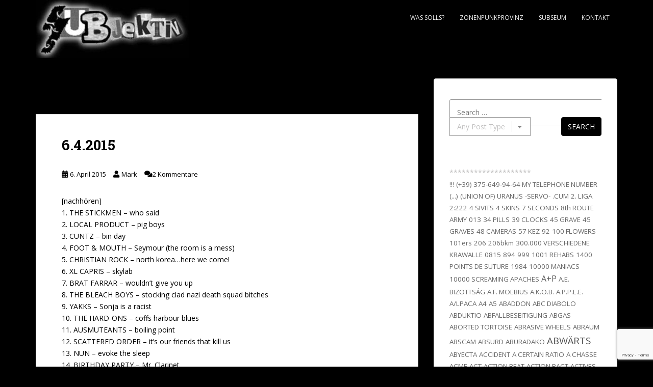

--- FILE ---
content_type: text/html; charset=UTF-8
request_url: https://www.subjektiv.net/tag/the-stickmen/
body_size: 97338
content:
<!doctype html>
<!--[if !IE]>
<html class="no-js non-ie" lang="de"> <![endif]-->
<!--[if IE 7 ]>
<html class="no-js ie7" lang="de"> <![endif]-->
<!--[if IE 8 ]>
<html class="no-js ie8" lang="de"> <![endif]-->
<!--[if IE 9 ]>
<html class="no-js ie9" lang="de"> <![endif]-->
<!--[if gt IE 9]><!-->
<html class="no-js" lang="de"> <!--<![endif]-->
<head><style>img.lazy{min-height:1px}</style><link href="https://www.subjektiv.net/wp-content/plugins/w3-total-cache/pub/js/lazyload.min.js" as="script">
<meta charset="UTF-8">
<meta name="viewport" content="width=device-width, initial-scale=1">
<meta name="theme-color" content="#000000">
<link rel="profile" href="http://gmpg.org/xfn/11">

<title>STICKMEN &#8211; SUBjektiv</title>
<meta name='robots' content='max-image-preview:large' />
<link rel='dns-prefetch' href='//static.addtoany.com' />
<link rel='dns-prefetch' href='//fonts.googleapis.com' />
<link rel="alternate" type="application/rss+xml" title="SUBjektiv &raquo; Feed" href="https://www.subjektiv.net/feed/" />
<link rel="alternate" type="application/rss+xml" title="SUBjektiv &raquo; Kommentar-Feed" href="https://www.subjektiv.net/comments/feed/" />
<link rel="alternate" type="application/rss+xml" title="SUBjektiv &raquo; STICKMEN Schlagwort-Feed" href="https://www.subjektiv.net/tag/the-stickmen/feed/" />
<style id='wp-img-auto-sizes-contain-inline-css' type='text/css'>
img:is([sizes=auto i],[sizes^="auto," i]){contain-intrinsic-size:3000px 1500px}
/*# sourceURL=wp-img-auto-sizes-contain-inline-css */
</style>
<style id='wp-emoji-styles-inline-css' type='text/css'>

	img.wp-smiley, img.emoji {
		display: inline !important;
		border: none !important;
		box-shadow: none !important;
		height: 1em !important;
		width: 1em !important;
		margin: 0 0.07em !important;
		vertical-align: -0.1em !important;
		background: none !important;
		padding: 0 !important;
	}
/*# sourceURL=wp-emoji-styles-inline-css */
</style>
<style id='wp-block-library-inline-css' type='text/css'>
:root{--wp-block-synced-color:#7a00df;--wp-block-synced-color--rgb:122,0,223;--wp-bound-block-color:var(--wp-block-synced-color);--wp-editor-canvas-background:#ddd;--wp-admin-theme-color:#007cba;--wp-admin-theme-color--rgb:0,124,186;--wp-admin-theme-color-darker-10:#006ba1;--wp-admin-theme-color-darker-10--rgb:0,107,160.5;--wp-admin-theme-color-darker-20:#005a87;--wp-admin-theme-color-darker-20--rgb:0,90,135;--wp-admin-border-width-focus:2px}@media (min-resolution:192dpi){:root{--wp-admin-border-width-focus:1.5px}}.wp-element-button{cursor:pointer}:root .has-very-light-gray-background-color{background-color:#eee}:root .has-very-dark-gray-background-color{background-color:#313131}:root .has-very-light-gray-color{color:#eee}:root .has-very-dark-gray-color{color:#313131}:root .has-vivid-green-cyan-to-vivid-cyan-blue-gradient-background{background:linear-gradient(135deg,#00d084,#0693e3)}:root .has-purple-crush-gradient-background{background:linear-gradient(135deg,#34e2e4,#4721fb 50%,#ab1dfe)}:root .has-hazy-dawn-gradient-background{background:linear-gradient(135deg,#faaca8,#dad0ec)}:root .has-subdued-olive-gradient-background{background:linear-gradient(135deg,#fafae1,#67a671)}:root .has-atomic-cream-gradient-background{background:linear-gradient(135deg,#fdd79a,#004a59)}:root .has-nightshade-gradient-background{background:linear-gradient(135deg,#330968,#31cdcf)}:root .has-midnight-gradient-background{background:linear-gradient(135deg,#020381,#2874fc)}:root{--wp--preset--font-size--normal:16px;--wp--preset--font-size--huge:42px}.has-regular-font-size{font-size:1em}.has-larger-font-size{font-size:2.625em}.has-normal-font-size{font-size:var(--wp--preset--font-size--normal)}.has-huge-font-size{font-size:var(--wp--preset--font-size--huge)}.has-text-align-center{text-align:center}.has-text-align-left{text-align:left}.has-text-align-right{text-align:right}.has-fit-text{white-space:nowrap!important}#end-resizable-editor-section{display:none}.aligncenter{clear:both}.items-justified-left{justify-content:flex-start}.items-justified-center{justify-content:center}.items-justified-right{justify-content:flex-end}.items-justified-space-between{justify-content:space-between}.screen-reader-text{border:0;clip-path:inset(50%);height:1px;margin:-1px;overflow:hidden;padding:0;position:absolute;width:1px;word-wrap:normal!important}.screen-reader-text:focus{background-color:#ddd;clip-path:none;color:#444;display:block;font-size:1em;height:auto;left:5px;line-height:normal;padding:15px 23px 14px;text-decoration:none;top:5px;width:auto;z-index:100000}html :where(.has-border-color){border-style:solid}html :where([style*=border-top-color]){border-top-style:solid}html :where([style*=border-right-color]){border-right-style:solid}html :where([style*=border-bottom-color]){border-bottom-style:solid}html :where([style*=border-left-color]){border-left-style:solid}html :where([style*=border-width]){border-style:solid}html :where([style*=border-top-width]){border-top-style:solid}html :where([style*=border-right-width]){border-right-style:solid}html :where([style*=border-bottom-width]){border-bottom-style:solid}html :where([style*=border-left-width]){border-left-style:solid}html :where(img[class*=wp-image-]){height:auto;max-width:100%}:where(figure){margin:0 0 1em}html :where(.is-position-sticky){--wp-admin--admin-bar--position-offset:var(--wp-admin--admin-bar--height,0px)}@media screen and (max-width:600px){html :where(.is-position-sticky){--wp-admin--admin-bar--position-offset:0px}}

/*# sourceURL=wp-block-library-inline-css */
</style><style id='global-styles-inline-css' type='text/css'>
:root{--wp--preset--aspect-ratio--square: 1;--wp--preset--aspect-ratio--4-3: 4/3;--wp--preset--aspect-ratio--3-4: 3/4;--wp--preset--aspect-ratio--3-2: 3/2;--wp--preset--aspect-ratio--2-3: 2/3;--wp--preset--aspect-ratio--16-9: 16/9;--wp--preset--aspect-ratio--9-16: 9/16;--wp--preset--color--black: #000000;--wp--preset--color--cyan-bluish-gray: #abb8c3;--wp--preset--color--white: #ffffff;--wp--preset--color--pale-pink: #f78da7;--wp--preset--color--vivid-red: #cf2e2e;--wp--preset--color--luminous-vivid-orange: #ff6900;--wp--preset--color--luminous-vivid-amber: #fcb900;--wp--preset--color--light-green-cyan: #7bdcb5;--wp--preset--color--vivid-green-cyan: #00d084;--wp--preset--color--pale-cyan-blue: #8ed1fc;--wp--preset--color--vivid-cyan-blue: #0693e3;--wp--preset--color--vivid-purple: #9b51e0;--wp--preset--gradient--vivid-cyan-blue-to-vivid-purple: linear-gradient(135deg,rgb(6,147,227) 0%,rgb(155,81,224) 100%);--wp--preset--gradient--light-green-cyan-to-vivid-green-cyan: linear-gradient(135deg,rgb(122,220,180) 0%,rgb(0,208,130) 100%);--wp--preset--gradient--luminous-vivid-amber-to-luminous-vivid-orange: linear-gradient(135deg,rgb(252,185,0) 0%,rgb(255,105,0) 100%);--wp--preset--gradient--luminous-vivid-orange-to-vivid-red: linear-gradient(135deg,rgb(255,105,0) 0%,rgb(207,46,46) 100%);--wp--preset--gradient--very-light-gray-to-cyan-bluish-gray: linear-gradient(135deg,rgb(238,238,238) 0%,rgb(169,184,195) 100%);--wp--preset--gradient--cool-to-warm-spectrum: linear-gradient(135deg,rgb(74,234,220) 0%,rgb(151,120,209) 20%,rgb(207,42,186) 40%,rgb(238,44,130) 60%,rgb(251,105,98) 80%,rgb(254,248,76) 100%);--wp--preset--gradient--blush-light-purple: linear-gradient(135deg,rgb(255,206,236) 0%,rgb(152,150,240) 100%);--wp--preset--gradient--blush-bordeaux: linear-gradient(135deg,rgb(254,205,165) 0%,rgb(254,45,45) 50%,rgb(107,0,62) 100%);--wp--preset--gradient--luminous-dusk: linear-gradient(135deg,rgb(255,203,112) 0%,rgb(199,81,192) 50%,rgb(65,88,208) 100%);--wp--preset--gradient--pale-ocean: linear-gradient(135deg,rgb(255,245,203) 0%,rgb(182,227,212) 50%,rgb(51,167,181) 100%);--wp--preset--gradient--electric-grass: linear-gradient(135deg,rgb(202,248,128) 0%,rgb(113,206,126) 100%);--wp--preset--gradient--midnight: linear-gradient(135deg,rgb(2,3,129) 0%,rgb(40,116,252) 100%);--wp--preset--font-size--small: 13px;--wp--preset--font-size--medium: 20px;--wp--preset--font-size--large: 36px;--wp--preset--font-size--x-large: 42px;--wp--preset--spacing--20: 0.44rem;--wp--preset--spacing--30: 0.67rem;--wp--preset--spacing--40: 1rem;--wp--preset--spacing--50: 1.5rem;--wp--preset--spacing--60: 2.25rem;--wp--preset--spacing--70: 3.38rem;--wp--preset--spacing--80: 5.06rem;--wp--preset--shadow--natural: 6px 6px 9px rgba(0, 0, 0, 0.2);--wp--preset--shadow--deep: 12px 12px 50px rgba(0, 0, 0, 0.4);--wp--preset--shadow--sharp: 6px 6px 0px rgba(0, 0, 0, 0.2);--wp--preset--shadow--outlined: 6px 6px 0px -3px rgb(255, 255, 255), 6px 6px rgb(0, 0, 0);--wp--preset--shadow--crisp: 6px 6px 0px rgb(0, 0, 0);}:where(.is-layout-flex){gap: 0.5em;}:where(.is-layout-grid){gap: 0.5em;}body .is-layout-flex{display: flex;}.is-layout-flex{flex-wrap: wrap;align-items: center;}.is-layout-flex > :is(*, div){margin: 0;}body .is-layout-grid{display: grid;}.is-layout-grid > :is(*, div){margin: 0;}:where(.wp-block-columns.is-layout-flex){gap: 2em;}:where(.wp-block-columns.is-layout-grid){gap: 2em;}:where(.wp-block-post-template.is-layout-flex){gap: 1.25em;}:where(.wp-block-post-template.is-layout-grid){gap: 1.25em;}.has-black-color{color: var(--wp--preset--color--black) !important;}.has-cyan-bluish-gray-color{color: var(--wp--preset--color--cyan-bluish-gray) !important;}.has-white-color{color: var(--wp--preset--color--white) !important;}.has-pale-pink-color{color: var(--wp--preset--color--pale-pink) !important;}.has-vivid-red-color{color: var(--wp--preset--color--vivid-red) !important;}.has-luminous-vivid-orange-color{color: var(--wp--preset--color--luminous-vivid-orange) !important;}.has-luminous-vivid-amber-color{color: var(--wp--preset--color--luminous-vivid-amber) !important;}.has-light-green-cyan-color{color: var(--wp--preset--color--light-green-cyan) !important;}.has-vivid-green-cyan-color{color: var(--wp--preset--color--vivid-green-cyan) !important;}.has-pale-cyan-blue-color{color: var(--wp--preset--color--pale-cyan-blue) !important;}.has-vivid-cyan-blue-color{color: var(--wp--preset--color--vivid-cyan-blue) !important;}.has-vivid-purple-color{color: var(--wp--preset--color--vivid-purple) !important;}.has-black-background-color{background-color: var(--wp--preset--color--black) !important;}.has-cyan-bluish-gray-background-color{background-color: var(--wp--preset--color--cyan-bluish-gray) !important;}.has-white-background-color{background-color: var(--wp--preset--color--white) !important;}.has-pale-pink-background-color{background-color: var(--wp--preset--color--pale-pink) !important;}.has-vivid-red-background-color{background-color: var(--wp--preset--color--vivid-red) !important;}.has-luminous-vivid-orange-background-color{background-color: var(--wp--preset--color--luminous-vivid-orange) !important;}.has-luminous-vivid-amber-background-color{background-color: var(--wp--preset--color--luminous-vivid-amber) !important;}.has-light-green-cyan-background-color{background-color: var(--wp--preset--color--light-green-cyan) !important;}.has-vivid-green-cyan-background-color{background-color: var(--wp--preset--color--vivid-green-cyan) !important;}.has-pale-cyan-blue-background-color{background-color: var(--wp--preset--color--pale-cyan-blue) !important;}.has-vivid-cyan-blue-background-color{background-color: var(--wp--preset--color--vivid-cyan-blue) !important;}.has-vivid-purple-background-color{background-color: var(--wp--preset--color--vivid-purple) !important;}.has-black-border-color{border-color: var(--wp--preset--color--black) !important;}.has-cyan-bluish-gray-border-color{border-color: var(--wp--preset--color--cyan-bluish-gray) !important;}.has-white-border-color{border-color: var(--wp--preset--color--white) !important;}.has-pale-pink-border-color{border-color: var(--wp--preset--color--pale-pink) !important;}.has-vivid-red-border-color{border-color: var(--wp--preset--color--vivid-red) !important;}.has-luminous-vivid-orange-border-color{border-color: var(--wp--preset--color--luminous-vivid-orange) !important;}.has-luminous-vivid-amber-border-color{border-color: var(--wp--preset--color--luminous-vivid-amber) !important;}.has-light-green-cyan-border-color{border-color: var(--wp--preset--color--light-green-cyan) !important;}.has-vivid-green-cyan-border-color{border-color: var(--wp--preset--color--vivid-green-cyan) !important;}.has-pale-cyan-blue-border-color{border-color: var(--wp--preset--color--pale-cyan-blue) !important;}.has-vivid-cyan-blue-border-color{border-color: var(--wp--preset--color--vivid-cyan-blue) !important;}.has-vivid-purple-border-color{border-color: var(--wp--preset--color--vivid-purple) !important;}.has-vivid-cyan-blue-to-vivid-purple-gradient-background{background: var(--wp--preset--gradient--vivid-cyan-blue-to-vivid-purple) !important;}.has-light-green-cyan-to-vivid-green-cyan-gradient-background{background: var(--wp--preset--gradient--light-green-cyan-to-vivid-green-cyan) !important;}.has-luminous-vivid-amber-to-luminous-vivid-orange-gradient-background{background: var(--wp--preset--gradient--luminous-vivid-amber-to-luminous-vivid-orange) !important;}.has-luminous-vivid-orange-to-vivid-red-gradient-background{background: var(--wp--preset--gradient--luminous-vivid-orange-to-vivid-red) !important;}.has-very-light-gray-to-cyan-bluish-gray-gradient-background{background: var(--wp--preset--gradient--very-light-gray-to-cyan-bluish-gray) !important;}.has-cool-to-warm-spectrum-gradient-background{background: var(--wp--preset--gradient--cool-to-warm-spectrum) !important;}.has-blush-light-purple-gradient-background{background: var(--wp--preset--gradient--blush-light-purple) !important;}.has-blush-bordeaux-gradient-background{background: var(--wp--preset--gradient--blush-bordeaux) !important;}.has-luminous-dusk-gradient-background{background: var(--wp--preset--gradient--luminous-dusk) !important;}.has-pale-ocean-gradient-background{background: var(--wp--preset--gradient--pale-ocean) !important;}.has-electric-grass-gradient-background{background: var(--wp--preset--gradient--electric-grass) !important;}.has-midnight-gradient-background{background: var(--wp--preset--gradient--midnight) !important;}.has-small-font-size{font-size: var(--wp--preset--font-size--small) !important;}.has-medium-font-size{font-size: var(--wp--preset--font-size--medium) !important;}.has-large-font-size{font-size: var(--wp--preset--font-size--large) !important;}.has-x-large-font-size{font-size: var(--wp--preset--font-size--x-large) !important;}
/*# sourceURL=global-styles-inline-css */
</style>

<style id='classic-theme-styles-inline-css' type='text/css'>
/*! This file is auto-generated */
.wp-block-button__link{color:#fff;background-color:#32373c;border-radius:9999px;box-shadow:none;text-decoration:none;padding:calc(.667em + 2px) calc(1.333em + 2px);font-size:1.125em}.wp-block-file__button{background:#32373c;color:#fff;text-decoration:none}
/*# sourceURL=/wp-includes/css/classic-themes.min.css */
</style>
<link rel='stylesheet' id='contact-form-7-css' href='https://www.subjektiv.net/wp-content/plugins/contact-form-7/includes/css/styles.css?ver=6.1.4' type='text/css' media='all' />
<link rel='stylesheet' id='sparkling-bootstrap-css' href='https://www.subjektiv.net/wp-content/themes/sparkling/assets/css/bootstrap.min.css?ver=6.9' type='text/css' media='all' />
<link rel='stylesheet' id='sparkling-icons-css' href='https://www.subjektiv.net/wp-content/themes/sparkling/assets/css/fontawesome-all.min.css?ver=5.1.1.' type='text/css' media='all' />
<link rel='stylesheet' id='sparkling-fonts-css' href='//fonts.googleapis.com/css?family=Open+Sans%3A400italic%2C400%2C600%2C700%7CRoboto+Slab%3A400%2C300%2C700&#038;ver=6.9' type='text/css' media='all' />
<link rel='stylesheet' id='sparkling-style-css' href='https://www.subjektiv.net/wp-content/themes/sparkling/style.css?ver=2.4.2' type='text/css' media='all' />
<link rel='stylesheet' id='taxopress-frontend-css-css' href='https://www.subjektiv.net/wp-content/plugins/simple-tags/assets/frontend/css/frontend.css?ver=3.43.0' type='text/css' media='all' />
<link rel='stylesheet' id='bsearch-style-css' href='https://www.subjektiv.net/wp-content/plugins/better-search/includes/css/bsearch-styles.min.css?ver=4.2.2' type='text/css' media='all' />
<link rel='stylesheet' id='addtoany-css' href='https://www.subjektiv.net/wp-content/plugins/add-to-any/addtoany.min.css?ver=1.16' type='text/css' media='all' />
<script type="text/javascript" id="addtoany-core-js-before">
/* <![CDATA[ */
window.a2a_config=window.a2a_config||{};a2a_config.callbacks=[];a2a_config.overlays=[];a2a_config.templates={};a2a_localize = {
	Share: "Teilen",
	Save: "Speichern",
	Subscribe: "Abonnieren",
	Email: "E-Mail",
	Bookmark: "Lesezeichen",
	ShowAll: "Alle anzeigen",
	ShowLess: "Weniger anzeigen",
	FindServices: "Dienst(e) suchen",
	FindAnyServiceToAddTo: "Um weitere Dienste ergänzen",
	PoweredBy: "Präsentiert von",
	ShareViaEmail: "Teilen via E-Mail",
	SubscribeViaEmail: "Via E-Mail abonnieren",
	BookmarkInYourBrowser: "Lesezeichen in deinem Browser",
	BookmarkInstructions: "Drücke Ctrl+D oder \u2318+D um diese Seite bei den Lesenzeichen zu speichern.",
	AddToYourFavorites: "Zu deinen Favoriten hinzufügen",
	SendFromWebOrProgram: "Senden von jeder E-Mail Adresse oder E-Mail-Programm",
	EmailProgram: "E-Mail-Programm",
	More: "Mehr&#8230;",
	ThanksForSharing: "Thanks for sharing!",
	ThanksForFollowing: "Thanks for following!"
};


//# sourceURL=addtoany-core-js-before
/* ]]> */
</script>
<script type="text/javascript" defer src="https://static.addtoany.com/menu/page.js" id="addtoany-core-js"></script>
<script type="text/javascript" src="https://www.subjektiv.net/wp-includes/js/jquery/jquery.min.js?ver=3.7.1" id="jquery-core-js"></script>
<script type="text/javascript" src="https://www.subjektiv.net/wp-includes/js/jquery/jquery-migrate.min.js?ver=3.4.1" id="jquery-migrate-js"></script>
<script type="text/javascript" defer src="https://www.subjektiv.net/wp-content/plugins/add-to-any/addtoany.min.js?ver=1.1" id="addtoany-jquery-js"></script>
<script type="text/javascript" id="3d-flip-book-client-locale-loader-js-extra">
/* <![CDATA[ */
var FB3D_CLIENT_LOCALE = {"ajaxurl":"https://www.subjektiv.net/wp-admin/admin-ajax.php","dictionary":{"Table of contents":"Table of contents","Close":"Close","Bookmarks":"Bookmarks","Thumbnails":"Thumbnails","Search":"Search","Share":"Share","Facebook":"Facebook","Twitter":"Twitter","Email":"Email","Play":"Play","Previous page":"Previous page","Next page":"Next page","Zoom in":"Zoom in","Zoom out":"Zoom out","Fit view":"Fit view","Auto play":"Auto play","Full screen":"Full screen","More":"More","Smart pan":"Smart pan","Single page":"Single page","Sounds":"Sounds","Stats":"Stats","Print":"Print","Download":"Download","Goto first page":"Goto first page","Goto last page":"Goto last page"},"images":"https://www.subjektiv.net/wp-content/plugins/interactive-3d-flipbook-powered-physics-engine/assets/images/","jsData":{"urls":[],"posts":{"ids_mis":[],"ids":[]},"pages":[],"firstPages":[],"bookCtrlProps":[],"bookTemplates":[]},"key":"3d-flip-book","pdfJS":{"pdfJsLib":"https://www.subjektiv.net/wp-content/plugins/interactive-3d-flipbook-powered-physics-engine/assets/js/pdf.min.js?ver=4.3.136","pdfJsWorker":"https://www.subjektiv.net/wp-content/plugins/interactive-3d-flipbook-powered-physics-engine/assets/js/pdf.worker.js?ver=4.3.136","stablePdfJsLib":"https://www.subjektiv.net/wp-content/plugins/interactive-3d-flipbook-powered-physics-engine/assets/js/stable/pdf.min.js?ver=2.5.207","stablePdfJsWorker":"https://www.subjektiv.net/wp-content/plugins/interactive-3d-flipbook-powered-physics-engine/assets/js/stable/pdf.worker.js?ver=2.5.207","pdfJsCMapUrl":"https://www.subjektiv.net/wp-content/plugins/interactive-3d-flipbook-powered-physics-engine/assets/cmaps/"},"cacheurl":"http://www.subjektiv.net/wp-content/uploads/3d-flip-book/cache/","pluginsurl":"https://www.subjektiv.net/wp-content/plugins/","pluginurl":"https://www.subjektiv.net/wp-content/plugins/interactive-3d-flipbook-powered-physics-engine/","thumbnailSize":{"width":"150","height":"150"},"version":"1.16.17"};
//# sourceURL=3d-flip-book-client-locale-loader-js-extra
/* ]]> */
</script>
<script type="text/javascript" src="https://www.subjektiv.net/wp-content/plugins/interactive-3d-flipbook-powered-physics-engine/assets/js/client-locale-loader.js?ver=1.16.17" id="3d-flip-book-client-locale-loader-js" async="async" data-wp-strategy="async"></script>
<script type="text/javascript" src="https://www.subjektiv.net/wp-content/themes/sparkling/assets/js/vendor/bootstrap.min.js?ver=6.9" id="sparkling-bootstrapjs-js"></script>
<script type="text/javascript" src="https://www.subjektiv.net/wp-content/themes/sparkling/assets/js/functions.js?ver=20180503" id="sparkling-functions-js"></script>
<script type="text/javascript" src="https://www.subjektiv.net/wp-content/plugins/simple-tags/assets/frontend/js/frontend.js?ver=3.43.0" id="taxopress-frontend-js-js"></script>
<link rel="https://api.w.org/" href="https://www.subjektiv.net/wp-json/" /><link rel="alternate" title="JSON" type="application/json" href="https://www.subjektiv.net/wp-json/wp/v2/tags/2452" /><link rel="EditURI" type="application/rsd+xml" title="RSD" href="https://www.subjektiv.net/xmlrpc.php?rsd" />
<meta name="generator" content="WordPress 6.9" />
<style type="text/css">a, #infinite-handle span, #secondary .widget .post-content a, .entry-meta a {color:#000000}.btn-default, .label-default, .flex-caption h2, .btn.btn-default.read-more,button,
              .navigation .wp-pagenavi-pagination span.current,.navigation .wp-pagenavi-pagination a:hover,
              .woocommerce a.button, .woocommerce button.button,
              .woocommerce input.button, .woocommerce #respond input#submit.alt,
              .woocommerce a.button, .woocommerce button.button,
              .woocommerce a.button.alt, .woocommerce button.button.alt, .woocommerce input.button.alt { background-color: #000000; border-color: #000000;}.site-main [class*="navigation"] a, .more-link, .pagination>li>a, .pagination>li>span, .cfa-button { color: #000000}.cfa-button {border-color: #000000;}.btn-default:hover, .btn-default:focus,.label-default[href]:hover, .label-default[href]:focus, .tagcloud a:hover, .tagcloud a:focus, button, .main-content [class*="navigation"] a:hover, .main-content [class*="navigation"] a:focus, #infinite-handle span:hover, #infinite-handle span:focus-within, .btn.btn-default.read-more:hover, .btn.btn-default.read-more:focus, .btn-default:hover, .btn-default:focus, .scroll-to-top:hover, .scroll-to-top:focus, .btn-default:active, .btn-default.active, .site-main [class*="navigation"] a:hover, .site-main [class*="navigation"] a:focus, .more-link:hover, .more-link:focus, #image-navigation .nav-previous a:hover, #image-navigation .nav-previous a:focus, #image-navigation .nav-next a:hover, #image-navigation .nav-next a:focus, .cfa-button:hover, .cfa-button:focus, .woocommerce a.button:hover, .woocommerce a.button:focus, .woocommerce button.button:hover, .woocommerce button.button:focus, .woocommerce input.button:hover, .woocommerce input.button:focus, .woocommerce #respond input#submit.alt:hover, .woocommerce #respond input#submit.alt:focus, .woocommerce a.button:hover, .woocommerce a.button:focus, .woocommerce button.button:hover, .woocommerce button.button:focus, .woocommerce input.button:hover, .woocommerce input.button:focus, .woocommerce a.button.alt:hover, .woocommerce a.button.alt:focus, .woocommerce button.button.alt:hover, .woocommerce button.button.alt:focus, .woocommerce input.button.alt:hover, .woocommerce input.button.alt:focus, a:hover .flex-caption h2 { background-color: #000000; border-color: #000000; }.pagination>li>a:focus, .pagination>li>a:hover, .pagination>li>span:focus-within, .pagination>li>span:hover {color: #000000;}.cfa-text { color: #ffffff;}.cfa-button {border-color: #ffffff; color: #ffffff;}h1, h2, h3, h4, h5, h6, .h1, .h2, .h3, .h4, .h5, .h6, .entry-title, .entry-title a {color: #000000;}.navbar.navbar-default, .navbar-default .navbar-nav .open .dropdown-menu > li > a {background-color: #000000;}.navbar-default .navbar-nav > li > a, .navbar-default .navbar-nav.sparkling-mobile-menu > li:hover > a, .navbar-default .navbar-nav.sparkling-mobile-menu > li:hover > .caret, .navbar-default .navbar-nav > li, .navbar-default .navbar-nav > .open > a, .navbar-default .navbar-nav > .open > a:hover, .navbar-default .navbar-nav > .open > a:focus { color: #efefef;}@media (max-width: 767px){ .navbar-default .navbar-nav > li:hover > a, .navbar-default .navbar-nav > li:hover > .caret{ color: #efefef!important ;} }.navbar-default .navbar-nav > li:hover > a, .navbar-default .navbar-nav > li:focus-within > a, .navbar-nav > li:hover > .caret, .navbar-nav > li:focus-within > .caret, .navbar-default .navbar-nav.sparkling-mobile-menu > li.open > a, .navbar-default .navbar-nav.sparkling-mobile-menu > li.open > .caret, .navbar-default .navbar-nav > li:hover, .navbar-default .navbar-nav > li:focus-within, .navbar-default .navbar-nav > .active > a, .navbar-default .navbar-nav > .active > .caret, .navbar-default .navbar-nav > .active > a:hover, .navbar-default .navbar-nav > .active > a:focus, .navbar-default .navbar-nav > li > a:hover, .navbar-default .navbar-nav > li > a:focus, .navbar-default .navbar-nav > .open > a, .navbar-default .navbar-nav > .open > a:hover, .navbar-default .navbar-nav > .open > a:focus {color: #000000;}@media (max-width: 767px){ .navbar-default .navbar-nav > li.open > a, .navbar-default .navbar-nav > li.open > .caret { color: #000000 !important; } }.dropdown-menu {background-color: #000000;}.navbar-default .navbar-nav .open .dropdown-menu > li > a, .dropdown-menu > li > a, .dropdown-menu > li > .caret { color: #000000;}#footer-area, .site-info, .site-info caption, #footer-area caption {color: #000000;}.site-info a, #footer-area a {color: #000000;}body, .entry-content {color:#000000}</style>		<style type="text/css">
			caca,
		.site-name,
		.site-description {
			position: absolute;
			clip: rect(1px, 1px, 1px, 1px);
		}
		</style>
	<style type="text/css" id="custom-background-css">
body.custom-background { background-color: #000000; }
</style>
	<link rel="icon" href="https://www.subjektiv.net/wp-content/uploads/2018/12/SUBlogo-150x150.jpg" sizes="32x32" />
<link rel="icon" href="https://www.subjektiv.net/wp-content/uploads/2018/12/SUBlogo.jpg" sizes="192x192" />
<link rel="apple-touch-icon" href="https://www.subjektiv.net/wp-content/uploads/2018/12/SUBlogo.jpg" />
<meta name="msapplication-TileImage" content="https://www.subjektiv.net/wp-content/uploads/2018/12/SUBlogo.jpg" />

</head>

<body class="archive tag tag-the-stickmen tag-2452 custom-background wp-custom-logo wp-theme-sparkling group-blog">
	<a class="sr-only sr-only-focusable" href="#content">Skip to main content</a>
<div id="page" class="hfeed site">

	<header id="masthead" class="site-header" role="banner">
		<nav class="navbar navbar-default
		navbar-fixed-top" role="navigation">
			<div class="container">
				<div class="row">
					<div class="site-navigation-inner col-sm-12">
						<div class="navbar-header">


														<div id="logo">
																																<a href="https://www.subjektiv.net/"><img class="lazy" src="data:image/svg+xml,%3Csvg%20xmlns='http://www.w3.org/2000/svg'%20viewBox='0%200%20300%20114'%3E%3C/svg%3E" data-src="https://www.subjektiv.net/wp-content/uploads/2023/02/cropped-cropped-cropped-subjektiv-e1676225226338-1.jpg"  height="114" width="300" alt="SUBjektiv"/></a>
																																</div><!-- end of #logo -->

							<button type="button" class="btn navbar-toggle" data-toggle="collapse" data-target=".navbar-ex1-collapse">
								<span class="sr-only">Toggle navigation</span>
								<span class="icon-bar"></span>
								<span class="icon-bar"></span>
								<span class="icon-bar"></span>
							</button>
						</div>



						<div class="collapse navbar-collapse navbar-ex1-collapse"><ul id="menu-topmenue" class="nav navbar-nav"><li id="menu-item-4572" class="menu-item menu-item-type-post_type menu-item-object-page menu-item-4572"><a href="https://www.subjektiv.net/wassolls/">Was solls?</a></li>
<li id="menu-item-4525" class="menu-item menu-item-type-post_type menu-item-object-page menu-item-4525"><a href="https://www.subjektiv.net/zonenpunkprovinz-3/">ZonenPunkProvinz</a></li>
<li id="menu-item-4526" class="menu-item menu-item-type-post_type menu-item-object-page menu-item-4526"><a href="https://www.subjektiv.net/subseum/">SUBseum</a></li>
<li id="menu-item-4524" class="menu-item menu-item-type-post_type menu-item-object-page menu-item-4524"><a href="https://www.subjektiv.net/kontakt/">Kontakt</a></li>
</ul></div>


					</div>
				</div>
			</div>
		</nav><!-- .site-navigation -->
	</header><!-- #masthead -->

	<div id="content" class="site-content">

		<div class="top-section">
								</div>

		<div class="container main-content-area">
						<div class="row side-pull-left">
				<div class="main-content-inner col-sm-12 col-md-8">

	 <div id="primary" class="content-area">
		 <main id="main" class="site-main" role="main">

			
				<header class="page-header">
					<h1 class="page-title">Schlagwort: <span>STICKMEN</span></h1>				</header><!-- .page-header -->

				
<article id="post-2763" class="post-2763 post type-post status-publish format-standard hentry category-2417 tag-ausmuteants tag-birthday-party tag-brat-farrar tag-christian-rock tag-cuntz tag-foot-mouth tag-the-hard-ons tag-local-product tag-nun tag-scattered-order tag-spray-paint tag-the-stickmen tag-the-bleach-boys tag-uv-race tag-xl-capris tag-yakks">
	<div class="blog-item-wrap">
				<a href="https://www.subjektiv.net/6-4-2015/" title="6.4.2015" >
							</a>
		<div class="post-inner-content">
			<header class="entry-header page-header">

				<h2 class="entry-title"><a href="https://www.subjektiv.net/6-4-2015/" rel="bookmark">6.4.2015</a></h2>

								<div class="entry-meta">
					<span class="posted-on"><i class="fa fa-calendar-alt"></i> <a href="https://www.subjektiv.net/6-4-2015/" rel="bookmark"><time class="entry-date published" datetime="2015-04-06T21:03:18+02:00">6. April 2015</time><time class="updated" datetime="2015-05-16T15:31:15+02:00">16. Mai 2015</time></a></span><span class="byline"> <i class="fa fa-user"></i> <span class="author vcard"><a class="url fn n" href="https://www.subjektiv.net/author/mark/">Mark</a></span></span>				<span class="comments-link"><i class="fa fa-comments"></i><a href="https://www.subjektiv.net/6-4-2015/#comments">2 Kommentare</a></span>
				
				
				</div><!-- .entry-meta -->
							</header><!-- .entry-header -->

						<div class="entry-content">

				<p><a href="http://subjektiv.podspot.de/files/SUBjektiv_2015_04_06.MP3">[nachhören]</a><br />
1. THE STICKMEN &#8211; who said<br />
2. LOCAL PRODUCT &#8211; pig boys<br />
3. CUNTZ &#8211; bin day<br />
4. FOOT &amp; MOUTH &#8211; Seymour (the room is a mess)<br />
5. CHRISTIAN ROCK &#8211; north korea&#8230;here we come!<br />
6. XL CAPRIS &#8211; skylab<br />
7. BRAT FARRAR &#8211; wouldn&#8217;t give you up<br />
8. THE BLEACH BOYS &#8211; stocking clad nazi death squad bitches<br />
9. YAKKS &#8211; Sonja is a racist<br />
10. THE HARD-ONS &#8211; coffs harbour blues<br />
11. AUSMUTEANTS &#8211; boiling point<br />
12. SCATTERED ORDER &#8211; it&#8217;s our friends that kill us<br />
13. NUN &#8211; evoke the sleep<br />
14. BIRTHDAY PARTY &#8211; Mr. Clarinet<br />
15. UV RACE &#8211; burn that cat<br />
16. THE BLEACH BOYS &#8211; neutron &#8230;?<br />
17. SPRAY PAINT &#8211; polar beer</p>
<p><a href="http://subjektiv.podspot.de/post/subjektiv-vom-642015/" target="_blank">[Sendunxdownload]</a></p>
<div class="addtoany_share_save_container addtoany_content addtoany_content_bottom"><div class="a2a_kit a2a_kit_size_32 addtoany_list" data-a2a-url="https://www.subjektiv.net/6-4-2015/" data-a2a-title="6.4.2015"><a class="a2a_button_bluesky" href="https://www.addtoany.com/add_to/bluesky?linkurl=https%3A%2F%2Fwww.subjektiv.net%2F6-4-2015%2F&amp;linkname=6.4.2015" title="Bluesky" rel="nofollow noopener" target="_blank"></a><a class="a2a_button_mastodon" href="https://www.addtoany.com/add_to/mastodon?linkurl=https%3A%2F%2Fwww.subjektiv.net%2F6-4-2015%2F&amp;linkname=6.4.2015" title="Mastodon" rel="nofollow noopener" target="_blank"></a><a class="a2a_button_email" href="https://www.addtoany.com/add_to/email?linkurl=https%3A%2F%2Fwww.subjektiv.net%2F6-4-2015%2F&amp;linkname=6.4.2015" title="Email" rel="nofollow noopener" target="_blank"></a><a class="a2a_button_copy_link" href="https://www.addtoany.com/add_to/copy_link?linkurl=https%3A%2F%2Fwww.subjektiv.net%2F6-4-2015%2F&amp;linkname=6.4.2015" title="Copy Link" rel="nofollow noopener" target="_blank"></a><a class="a2a_dd addtoany_share_save addtoany_share" href="https://www.addtoany.com/share"></a></div></div>
							</div><!-- .entry-content -->
					</div>
	</div>
</article><!-- #post-## -->

		 </main><!-- #main -->
	 </div><!-- #primary -->

	</div><!-- close .main-content-inner -->
<div id="secondary" class="widget-area col-sm-12 col-md-4" role="complementary">
	<div class="well">
				<aside id="bsearch_search_box-2" class="widget widget_bsearch_form">
	<div class="bsearch-form-container">
		<form role="search" method="get" class="bsearchform" action="https://www.subjektiv.net/">
			<div class="bsearch-form-search-field">
				<span class="screen-reader-text">Search for:</span>
				<input type="search" class="bsearch-field search-field" placeholder="Search &hellip;" value="" name="s" />
			</div>
			<div class="bsearch-form-post-types"><span class="screen-reader-text">Inhaltstypen:</span><select name="post_type" id="post_type"><option value="any">Any Post Type</option><option value="post" >Beitrag</option></select></div>
			<input type="submit" class="bsearch-submit searchsubmit search-submit" value="Search" />
		</form>
	</div>
	</aside><aside id="simpletags-shortcode-2" class="widget widget-simpletags-shortcode">
<!-- Generated by TaxoPress 3.43.0 - https://wordpress.org/plugins/simple-tags/ -->
	<div class="taxopress-output-wrapper"> ********************
	<div class="st-tag-cloud"> 
	<a href="https://www.subjektiv.net/tag/1550/" id="tag-link-1550" class="st-tags t0" title="1 topics" style="font-size:10pt; color:#666666;">!!!</a>
<a href="https://www.subjektiv.net/tag/39-375-649-94-64-my-telephone-number/" id="tag-link-4083" class="st-tags t0" title="1 topics" style="font-size:10pt; color:#666666;">(+39) 375-649-94-64 MY TELEPHONE NUMBER</a>
<a href="https://www.subjektiv.net/tag/3079/" id="tag-link-3079" class="st-tags t0" title="3 topics" style="font-size:10pt; color:#666666;">(...)</a>
<a href="https://www.subjektiv.net/tag/union-of-uranus/" id="tag-link-968" class="st-tags t0" title="1 topics" style="font-size:10pt; color:#666666;">(UNION OF) URANUS</a>
<a href="https://www.subjektiv.net/tag/servo/" id="tag-link-4110" class="st-tags t0" title="1 topics" style="font-size:10pt; color:#666666;">-SERVO-</a>
<a href="https://www.subjektiv.net/tag/cum/" id="tag-link-3965" class="st-tags t0" title="2 topics" style="font-size:10pt; color:#666666;">.CUM</a>
<a href="https://www.subjektiv.net/tag/2-liga/" id="tag-link-2646" class="st-tags t0" title="2 topics" style="font-size:10pt; color:#666666;">2. LIGA</a>
<a href="https://www.subjektiv.net/tag/2222/" id="tag-link-3310" class="st-tags t0" title="1 topics" style="font-size:10pt; color:#666666;">2:222</a>
<a href="https://www.subjektiv.net/tag/4-sivits/" id="tag-link-1848" class="st-tags t0" title="1 topics" style="font-size:10pt; color:#666666;">4 SIVITS</a>
<a href="https://www.subjektiv.net/tag/4-skins/" id="tag-link-212" class="st-tags t0" title="4 topics" style="font-size:10pt; color:#666666;">4 SKINS</a>
<a href="https://www.subjektiv.net/tag/7-seconds/" id="tag-link-642" class="st-tags t0" title="15 topics" style="font-size:10pt; color:#666666;">7 SECONDS</a>
<a href="https://www.subjektiv.net/tag/8th-route-army/" id="tag-link-1735" class="st-tags t0" title="3 topics" style="font-size:10pt; color:#666666;">8th ROUTE ARMY</a>
<a href="https://www.subjektiv.net/tag/013/" id="tag-link-514" class="st-tags t0" title="1 topics" style="font-size:10pt; color:#666666;">013</a>
<a href="https://www.subjektiv.net/tag/34-pills/" id="tag-link-3892" class="st-tags t0" title="1 topics" style="font-size:10pt; color:#666666;">34 PILLS</a>
<a href="https://www.subjektiv.net/tag/39-clocks/" id="tag-link-609" class="st-tags t0" title="9 topics" style="font-size:10pt; color:#666666;">39 CLOCKS</a>
<a href="https://www.subjektiv.net/tag/45-grave/" id="tag-link-3508" class="st-tags t0" title="2 topics" style="font-size:10pt; color:#666666;">45 GRAVE</a>
<a href="https://www.subjektiv.net/tag/45-graves/" id="tag-link-3787" class="st-tags t0" title="1 topics" style="font-size:10pt; color:#666666;">45 GRAVES</a>
<a href="https://www.subjektiv.net/tag/48-cameras/" id="tag-link-213" class="st-tags t0" title="1 topics" style="font-size:10pt; color:#666666;">48 CAMERAS</a>
<a href="https://www.subjektiv.net/tag/57-kez/" id="tag-link-2427" class="st-tags t0" title="2 topics" style="font-size:10pt; color:#666666;">57 KEZ</a>
<a href="https://www.subjektiv.net/tag/92/" id="tag-link-1399" class="st-tags t0" title="1 topics" style="font-size:10pt; color:#666666;">92</a>
<a href="https://www.subjektiv.net/tag/100-flowers/" id="tag-link-1734" class="st-tags t0" title="9 topics" style="font-size:10pt; color:#666666;">100 FLOWERS</a>
<a href="https://www.subjektiv.net/tag/101ers/" id="tag-link-2570" class="st-tags t0" title="1 topics" style="font-size:10pt; color:#666666;">101ers</a>
<a href="https://www.subjektiv.net/tag/206/" id="tag-link-51" class="st-tags t0" title="8 topics" style="font-size:10pt; color:#666666;">206</a>
<a href="https://www.subjektiv.net/tag/206bkm/" id="tag-link-2320" class="st-tags t0" title="1 topics" style="font-size:10pt; color:#666666;">206bkm</a>
<a href="https://www.subjektiv.net/tag/300-000-verschiedene-krawalle/" id="tag-link-280" class="st-tags t0" title="1 topics" style="font-size:10pt; color:#666666;">300.000 VERSCHIEDENE KRAWALLE</a>
<a href="https://www.subjektiv.net/tag/0815/" id="tag-link-2479" class="st-tags t0" title="1 topics" style="font-size:10pt; color:#666666;">0815</a>
<a href="https://www.subjektiv.net/tag/894/" id="tag-link-2470" class="st-tags t0" title="1 topics" style="font-size:10pt; color:#666666;">894</a>
<a href="https://www.subjektiv.net/tag/999/" id="tag-link-231" class="st-tags t0" title="8 topics" style="font-size:10pt; color:#666666;">999</a>
<a href="https://www.subjektiv.net/tag/1001-rehabs/" id="tag-link-3476" class="st-tags t0" title="2 topics" style="font-size:10pt; color:#666666;">1001 REHABS</a>
<a href="https://www.subjektiv.net/tag/1400-points-de-suture/" id="tag-link-2586" class="st-tags t0" title="2 topics" style="font-size:10pt; color:#666666;">1400 POINTS DE SUTURE</a>
<a href="https://www.subjektiv.net/tag/1984/" id="tag-link-692" class="st-tags t0" title="1 topics" style="font-size:10pt; color:#666666;">1984</a>
<a href="https://www.subjektiv.net/tag/10000-maniacs/" id="tag-link-3330" class="st-tags t0" title="1 topics" style="font-size:10pt; color:#666666;">10000 MANIACS</a>
<a href="https://www.subjektiv.net/tag/10000-screaming-apaches/" id="tag-link-1765" class="st-tags t0" title="1 topics" style="font-size:10pt; color:#666666;">10000 SCREAMING APACHES</a>
<a href="https://www.subjektiv.net/tag/ap/" id="tag-link-336" class="st-tags t1" title="29 topics" style="font-size:12pt; color:#5b5b5b;">A+P</a>
<a href="https://www.subjektiv.net/tag/a-e-bizottsag/" id="tag-link-835" class="st-tags t0" title="1 topics" style="font-size:10pt; color:#666666;">A.E. BIZOTTSÁG</a>
<a href="https://www.subjektiv.net/tag/a-f-moebius/" id="tag-link-910" class="st-tags t0" title="2 topics" style="font-size:10pt; color:#666666;">A.F. MOEBIUS</a>
<a href="https://www.subjektiv.net/tag/a-k-o-b/" id="tag-link-97" class="st-tags t0" title="1 topics" style="font-size:10pt; color:#666666;">A.K.O.B.</a>
<a href="https://www.subjektiv.net/tag/a-p-p-l-e/" id="tag-link-437" class="st-tags t0" title="2 topics" style="font-size:10pt; color:#666666;">A.P.P.L.E.</a>
<a href="https://www.subjektiv.net/tag/a-lpaca/" id="tag-link-3372" class="st-tags t0" title="1 topics" style="font-size:10pt; color:#666666;">A/LPACA</a>
<a href="https://www.subjektiv.net/tag/a4/" id="tag-link-2084" class="st-tags t0" title="1 topics" style="font-size:10pt; color:#666666;">A4</a>
<a href="https://www.subjektiv.net/tag/a5/" id="tag-link-1645" class="st-tags t0" title="1 topics" style="font-size:10pt; color:#666666;">A5</a>
<a href="https://www.subjektiv.net/tag/abaddon/" id="tag-link-1056" class="st-tags t0" title="2 topics" style="font-size:10pt; color:#666666;">ABADDON</a>
<a href="https://www.subjektiv.net/tag/abc-diabolo/" id="tag-link-1713" class="st-tags t0" title="2 topics" style="font-size:10pt; color:#666666;">ABC DIABOLO</a>
<a href="https://www.subjektiv.net/tag/abduktio/" id="tag-link-1556" class="st-tags t0" title="1 topics" style="font-size:10pt; color:#666666;">ABDUKTIO</a>
<a href="https://www.subjektiv.net/tag/abfallbeseitigung/" id="tag-link-1401" class="st-tags t0" title="1 topics" style="font-size:10pt; color:#666666;">ABFALLBESEITIGUNG</a>
<a href="https://www.subjektiv.net/tag/abgas/" id="tag-link-1657" class="st-tags t0" title="1 topics" style="font-size:10pt; color:#666666;">ABGAS</a>
<a href="https://www.subjektiv.net/tag/aborted-tortoise/" id="tag-link-3143" class="st-tags t0" title="6 topics" style="font-size:10pt; color:#666666;">ABORTED TORTOISE</a>
<a href="https://www.subjektiv.net/tag/abrasive-wheels/" id="tag-link-1448" class="st-tags t0" title="2 topics" style="font-size:10pt; color:#666666;">ABRASIVE WHEELS</a>
<a href="https://www.subjektiv.net/tag/abraum/" id="tag-link-153" class="st-tags t0" title="8 topics" style="font-size:10pt; color:#666666;">ABRAUM</a>
<a href="https://www.subjektiv.net/tag/abscam/" id="tag-link-4014" class="st-tags t0" title="1 topics" style="font-size:10pt; color:#666666;">ABSCAM</a>
<a href="https://www.subjektiv.net/tag/absurd/" id="tag-link-2107" class="st-tags t0" title="3 topics" style="font-size:10pt; color:#666666;">ABSURD</a>
<a href="https://www.subjektiv.net/tag/aburadako/" id="tag-link-1282" class="st-tags t0" title="1 topics" style="font-size:10pt; color:#666666;">ABURADAKO</a>
<a href="https://www.subjektiv.net/tag/abwarts/" id="tag-link-127" class="st-tags t2" title="56 topics" style="font-size:14pt; color:#515151;">ABWÄRTS</a>
<a href="https://www.subjektiv.net/tag/abyecta/" id="tag-link-3924" class="st-tags t0" title="1 topics" style="font-size:10pt; color:#666666;">ABYECTA</a>
<a href="https://www.subjektiv.net/tag/accident/" id="tag-link-2994" class="st-tags t0" title="1 topics" style="font-size:10pt; color:#666666;">ACCIDENT</a>
<a href="https://www.subjektiv.net/tag/a-certain-ratio/" id="tag-link-559" class="st-tags t0" title="16 topics" style="font-size:10pt; color:#666666;">A CERTAIN RATIO</a>
<a href="https://www.subjektiv.net/tag/a-chasse/" id="tag-link-3496" class="st-tags t0" title="1 topics" style="font-size:10pt; color:#666666;">A CHASSE</a>
<a href="https://www.subjektiv.net/tag/acme/" id="tag-link-953" class="st-tags t0" title="1 topics" style="font-size:10pt; color:#666666;">ACME</a>
<a href="https://www.subjektiv.net/tag/act/" id="tag-link-2323" class="st-tags t0" title="1 topics" style="font-size:10pt; color:#666666;">ACT</a>
<a href="https://www.subjektiv.net/tag/action-beat/" id="tag-link-656" class="st-tags t0" title="1 topics" style="font-size:10pt; color:#666666;">ACTION BEAT</a>
<a href="https://www.subjektiv.net/tag/action-pact/" id="tag-link-2925" class="st-tags t0" title="4 topics" style="font-size:10pt; color:#666666;">ACTION PACT</a>
<a href="https://www.subjektiv.net/tag/actives/" id="tag-link-2547" class="st-tags t0" title="1 topics" style="font-size:10pt; color:#666666;">ACTIVES</a>
<a href="https://www.subjektiv.net/tag/a-culture-of-killing/" id="tag-link-3293" class="st-tags t0" title="11 topics" style="font-size:10pt; color:#666666;">A CULTURE OF KILLING</a>
<a href="https://www.subjektiv.net/tag/adam-and-the-ants/" id="tag-link-1303" class="st-tags t0" title="7 topics" style="font-size:10pt; color:#666666;">ADAM AND THE ANTS</a>
<a href="https://www.subjektiv.net/tag/adam-shapira/" id="tag-link-3927" class="st-tags t0" title="1 topics" style="font-size:10pt; color:#666666;">ADAM SHAPIRA</a>
<a href="https://www.subjektiv.net/tag/adaptors/" id="tag-link-2195" class="st-tags t0" title="2 topics" style="font-size:10pt; color:#666666;">ADAPTORS</a>
<a href="https://www.subjektiv.net/tag/adicts/" id="tag-link-977" class="st-tags t0" title="9 topics" style="font-size:10pt; color:#666666;">ADICTS</a>
<a href="https://www.subjektiv.net/tag/admit-you%c2%b4re-shit/" id="tag-link-178" class="st-tags t0" title="2 topics" style="font-size:10pt; color:#666666;">ADMIT YOU´RE SHIT</a>
<a href="https://www.subjektiv.net/tag/adolescence/" id="tag-link-3020" class="st-tags t0" title="1 topics" style="font-size:10pt; color:#666666;">ADOLESCENCE</a>
<a href="https://www.subjektiv.net/tag/adolescents/" id="tag-link-557" class="st-tags t0" title="15 topics" style="font-size:10pt; color:#666666;">ADOLESCENTS</a>
<a href="https://www.subjektiv.net/tag/adrenalin-o-d/" id="tag-link-1629" class="st-tags t0" title="4 topics" style="font-size:10pt; color:#666666;">ADRENALIN O.D.</a>
<a href="https://www.subjektiv.net/tag/adult/" id="tag-link-2201" class="st-tags t0" title="1 topics" style="font-size:10pt; color:#666666;">ADULT.</a>
<a href="https://www.subjektiv.net/tag/adverts/" id="tag-link-70" class="st-tags t0" title="17 topics" style="font-size:10pt; color:#666666;">ADVERTS</a>
<a href="https://www.subjektiv.net/tag/anixwax/" id="tag-link-634" class="st-tags t0" title="1 topics" style="font-size:10pt; color:#666666;">ÄNI(X)WAX</a>
<a href="https://www.subjektiv.net/tag/aparat/" id="tag-link-53" class="st-tags t0" title="5 topics" style="font-size:10pt; color:#666666;">ÄPÄRÄT</a>
<a href="https://www.subjektiv.net/tag/apyli/" id="tag-link-1948" class="st-tags t0" title="7 topics" style="font-size:10pt; color:#666666;">ÄPYLI</a>
<a href="https://www.subjektiv.net/tag/aeropaijtas/" id="tag-link-2794" class="st-tags t0" title="1 topics" style="font-size:10pt; color:#666666;">AEROPAIJTAS</a>
<a href="https://www.subjektiv.net/tag/asthetik-der-gewalt/" id="tag-link-2050" class="st-tags t0" title="4 topics" style="font-size:10pt; color:#666666;">ÄSTHETIK DER GEWALT</a>
<a href="https://www.subjektiv.net/tag/atzer-81/" id="tag-link-240" class="st-tags t0" title="3 topics" style="font-size:10pt; color:#666666;">ÄTZER 81</a>
<a href="https://www.subjektiv.net/tag/against-all-authorities/" id="tag-link-732" class="st-tags t0" title="1 topics" style="font-size:10pt; color:#666666;">AGAINST ALL AUTHORITIES</a>
<a href="https://www.subjektiv.net/tag/against-me/" id="tag-link-1126" class="st-tags t0" title="1 topics" style="font-size:10pt; color:#666666;">AGAINST ME!</a>
<a href="https://www.subjektiv.net/tag/agen-53/" id="tag-link-1783" class="st-tags t0" title="1 topics" style="font-size:10pt; color:#666666;">AGEN 53</a>
<a href="https://www.subjektiv.net/tag/agent-orange/" id="tag-link-124" class="st-tags t0" title="15 topics" style="font-size:10pt; color:#666666;">AGENT ORANGE</a>
<a href="https://www.subjektiv.net/tag/agentss/" id="tag-link-858" class="st-tags t0" title="1 topics" style="font-size:10pt; color:#666666;">AGENTSS</a>
<a href="https://www.subjektiv.net/tag/ag-geige/" id="tag-link-695" class="st-tags t1" title="30 topics" style="font-size:12pt; color:#5b5b5b;">AG GEIGE</a>
<a href="https://www.subjektiv.net/tag/aggi/" id="tag-link-3966" class="st-tags t0" title="1 topics" style="font-size:10pt; color:#666666;">AGGI</a>
<a href="https://www.subjektiv.net/tag/aggressiva-kostyme/" id="tag-link-2259" class="st-tags t0" title="1 topics" style="font-size:10pt; color:#666666;">AGGRESSIVA KOSTYME</a>
<a href="https://www.subjektiv.net/tag/agitator/" id="tag-link-3981" class="st-tags t0" title="1 topics" style="font-size:10pt; color:#666666;">AGITATOR</a>
<a href="https://www.subjektiv.net/tag/agm/" id="tag-link-1744" class="st-tags t0" title="1 topics" style="font-size:10pt; color:#666666;">AGM</a>
<a href="https://www.subjektiv.net/tag/agnostic-front/" id="tag-link-1807" class="st-tags t0" title="2 topics" style="font-size:10pt; color:#666666;">AGNOSTIC FRONT</a>
<a href="https://www.subjektiv.net/tag/agonia/" id="tag-link-130" class="st-tags t0" title="1 topics" style="font-size:10pt; color:#666666;">AGONIA</a>
<a href="https://www.subjektiv.net/tag/agydaganat/" id="tag-link-801" class="st-tags t0" title="2 topics" style="font-size:10pt; color:#666666;">AGYDAGANAT</a>
<a href="https://www.subjektiv.net/tag/aheads/" id="tag-link-717" class="st-tags t0" title="7 topics" style="font-size:10pt; color:#666666;">AHEADS</a>
<a href="https://www.subjektiv.net/tag/aihotz/" id="tag-link-3856" class="st-tags t0" title="1 topics" style="font-size:10pt; color:#666666;">AIHOTZ</a>
<a href="https://www.subjektiv.net/tag/aims-for-children/" id="tag-link-2090" class="st-tags t0" title="1 topics" style="font-size:10pt; color:#666666;">AIMS FOR CHILDREN</a>
<a href="https://www.subjektiv.net/tag/airmail/" id="tag-link-1074" class="st-tags t0" title="1 topics" style="font-size:10pt; color:#666666;">AIRMAIL</a>
<a href="https://www.subjektiv.net/tag/ait/" id="tag-link-2356" class="st-tags t0" title="3 topics" style="font-size:10pt; color:#666666;">AIT!</a>
<a href="https://www.subjektiv.net/tag/ak47/" id="tag-link-2723" class="st-tags t0" title="2 topics" style="font-size:10pt; color:#666666;">AK47</a>
<a href="https://www.subjektiv.net/tag/aka/" id="tag-link-244" class="st-tags t0" title="1 topics" style="font-size:10pt; color:#666666;">AKA</a>
<a href="https://www.subjektiv.net/tag/akt/" id="tag-link-3733" class="st-tags t0" title="1 topics" style="font-size:10pt; color:#666666;">AKT</a>
<a href="https://www.subjektiv.net/tag/akutt-innlegelse/" id="tag-link-2128" class="st-tags t0" title="1 topics" style="font-size:10pt; color:#666666;">AKUTT INNLEGELSE</a>
<a href="https://www.subjektiv.net/tag/alabama-chrome/" id="tag-link-1210" class="st-tags t0" title="1 topics" style="font-size:10pt; color:#666666;">ALABAMA CHROME</a>
<a href="https://www.subjektiv.net/tag/alarido-mongolico/" id="tag-link-1905" class="st-tags t0" title="1 topics" style="font-size:10pt; color:#666666;">ALARIDO MONGÓLICO</a>
<a href="https://www.subjektiv.net/tag/alaska-y-los-pegamoides/" id="tag-link-1200" class="st-tags t0" title="2 topics" style="font-size:10pt; color:#666666;">ALASKA Y LOS PEGAMOIDES</a>
<a href="https://www.subjektiv.net/tag/albertos-y-los-trios-paranoias/" id="tag-link-79" class="st-tags t0" title="1 topics" style="font-size:10pt; color:#666666;">ALBERTOS Y LOS TRIOS PARANOIAS</a>
<a href="https://www.subjektiv.net/tag/aleister-x/" id="tag-link-1936" class="st-tags t0" title="1 topics" style="font-size:10pt; color:#666666;">ALEISTER X</a>
<a href="https://www.subjektiv.net/tag/aleksao-sevsek/" id="tag-link-2130" class="st-tags t0" title="1 topics" style="font-size:10pt; color:#666666;">ALEKSAO SEVSEK</a>
<a href="https://www.subjektiv.net/tag/alena/" id="tag-link-4259" class="st-tags t0" title="1 topics" style="font-size:10pt; color:#666666;">ALENA</a>
<a href="https://www.subjektiv.net/tag/alerta/" id="tag-link-1435" class="st-tags t0" title="1 topics" style="font-size:10pt; color:#666666;">ALERTA</a>
<a href="https://www.subjektiv.net/tag/alexander-von-borsig/" id="tag-link-1944" class="st-tags t0" title="1 topics" style="font-size:10pt; color:#666666;">ALEXANDER VON BORSIG</a>
<a href="https://www.subjektiv.net/tag/alex-benson/" id="tag-link-3510" class="st-tags t0" title="1 topics" style="font-size:10pt; color:#666666;">ALEX BENSON</a>
<a href="https://www.subjektiv.net/tag/algara/" id="tag-link-3210" class="st-tags t0" title="3 topics" style="font-size:10pt; color:#666666;">ALGARA</a>
<a href="https://www.subjektiv.net/tag/alien-nose-job/" id="tag-link-4278" class="st-tags t0" title="1 topics" style="font-size:10pt; color:#666666;">ALIEN NOSE JOB</a>
<a href="https://www.subjektiv.net/tag/alien-nosejob/" id="tag-link-3233" class="st-tags t0" title="11 topics" style="font-size:10pt; color:#666666;">ALIEN NOSEJOB</a>
<a href="https://www.subjektiv.net/tag/alien-sex-fiend/" id="tag-link-3124" class="st-tags t0" title="2 topics" style="font-size:10pt; color:#666666;">ALIEN SEX FIEND</a>
<a href="https://www.subjektiv.net/tag/aliment/" id="tag-link-4159" class="st-tags t0" title="2 topics" style="font-size:10pt; color:#666666;">ALIMENT</a>
<a href="https://www.subjektiv.net/tag/alison-backdoor/" id="tag-link-3065" class="st-tags t0" title="1 topics" style="font-size:10pt; color:#666666;">ALISON BACKDOOR</a>
<a href="https://www.subjektiv.net/tag/al-kapott/" id="tag-link-1589" class="st-tags t0" title="2 topics" style="font-size:10pt; color:#666666;">AL KAPOTT</a>
<a href="https://www.subjektiv.net/tag/allan-ladds/" id="tag-link-191" class="st-tags t0" title="1 topics" style="font-size:10pt; color:#666666;">ALLAN LADDS</a>
<a href="https://www.subjektiv.net/tag/allesinfarbe/" id="tag-link-972" class="st-tags t0" title="3 topics" style="font-size:10pt; color:#666666;">ALLESINFARBE</a>
<a href="https://www.subjektiv.net/tag/allfarbe/" id="tag-link-677" class="st-tags t0" title="7 topics" style="font-size:10pt; color:#666666;">ALLFARBE</a>
<a href="https://www.subjektiv.net/tag/all-hits/" id="tag-link-3356" class="st-tags t0" title="2 topics" style="font-size:10pt; color:#666666;">ALL HITS</a>
<a href="https://www.subjektiv.net/tag/alpha-strategy/" id="tag-link-2369" class="st-tags t0" title="2 topics" style="font-size:10pt; color:#666666;">ALPHA STRATEGY</a>
<a href="https://www.subjektiv.net/tag/alphatra/" id="tag-link-2747" class="st-tags t0" title="1 topics" style="font-size:10pt; color:#666666;">ALPHATRA</a>
<a href="https://www.subjektiv.net/tag/alpinist/" id="tag-link-1147" class="st-tags t0" title="1 topics" style="font-size:10pt; color:#666666;">ALPINIST</a>
<a href="https://www.subjektiv.net/tag/altas-hornos/" id="tag-link-4124" class="st-tags t0" title="1 topics" style="font-size:10pt; color:#666666;">ALTAS HORNOS</a>
<a href="https://www.subjektiv.net/tag/altered-images/" id="tag-link-3159" class="st-tags t0" title="1 topics" style="font-size:10pt; color:#666666;">ALTERED IMAGES</a>
<a href="https://www.subjektiv.net/tag/alternative-tv/" id="tag-link-1809" class="st-tags t0" title="1 topics" style="font-size:10pt; color:#666666;">ALTERNATIVE TV</a>
<a href="https://www.subjektiv.net/tag/alternators/" id="tag-link-2996" class="st-tags t0" title="1 topics" style="font-size:10pt; color:#666666;">ALTERNATORS</a>
<a href="https://www.subjektiv.net/tag/alte-sau/" id="tag-link-3401" class="st-tags t0" title="6 topics" style="font-size:10pt; color:#666666;">ALTE SAU</a>
<a href="https://www.subjektiv.net/tag/altos-hornos/" id="tag-link-4154" class="st-tags t0" title="2 topics" style="font-size:10pt; color:#666666;">ALTOS HORNOS</a>
<a href="https://www.subjektiv.net/tag/altro/" id="tag-link-590" class="st-tags t0" title="2 topics" style="font-size:10pt; color:#666666;">ALTRO</a>
<a href="https://www.subjektiv.net/tag/alu/" id="tag-link-1739" class="st-tags t0" title="1 topics" style="font-size:10pt; color:#666666;">ALU</a>
<a href="https://www.subjektiv.net/tag/alvilda/" id="tag-link-4082" class="st-tags t0" title="1 topics" style="font-size:10pt; color:#666666;">ALVILDA</a>
<a href="https://www.subjektiv.net/tag/amebix/" id="tag-link-900" class="st-tags t0" title="2 topics" style="font-size:10pt; color:#666666;">AMEBIX</a>
<a href="https://www.subjektiv.net/tag/amen-81/" id="tag-link-1715" class="st-tags t0" title="1 topics" style="font-size:10pt; color:#666666;">AMEN 81</a>
<a href="https://www.subjektiv.net/tag/ameretat/" id="tag-link-4213" class="st-tags t0" title="1 topics" style="font-size:10pt; color:#666666;">AMERETAT</a>
<a href="https://www.subjektiv.net/tag/amerikan-arsenal/" id="tag-link-669" class="st-tags t0" title="1 topics" style="font-size:10pt; color:#666666;">AMERIKAN ARSENAL</a>
<a href="https://www.subjektiv.net/tag/amlf/" id="tag-link-1969" class="st-tags t0" title="1 topics" style="font-size:10pt; color:#666666;">AMLF</a>
<a href="https://www.subjektiv.net/tag/amor-muerte-y-leonora/" id="tag-link-3942" class="st-tags t0" title="2 topics" style="font-size:10pt; color:#666666;">AMOR MUERTE Y LEONORA</a>
<a href="https://www.subjektiv.net/tag/amphetamine-penis/" id="tag-link-2970" class="st-tags t0" title="2 topics" style="font-size:10pt; color:#666666;">AMPHETAMINE PENIS</a>
<a href="https://www.subjektiv.net/tag/amsterdamned/" id="tag-link-2077" class="st-tags t0" title="2 topics" style="font-size:10pt; color:#666666;">AMSTERDAMNED</a>
<a href="https://www.subjektiv.net/tag/amyl-the-sniffers/" id="tag-link-3305" class="st-tags t0" title="12 topics" style="font-size:10pt; color:#666666;">AMYL &amp; THE SNIFFERS</a>
<a href="https://www.subjektiv.net/tag/anabiose/" id="tag-link-2355" class="st-tags t0" title="1 topics" style="font-size:10pt; color:#666666;">ANABIOSE</a>
<a href="https://www.subjektiv.net/tag/ana-hausen/" id="tag-link-2157" class="st-tags t0" title="1 topics" style="font-size:10pt; color:#666666;">ANA HAUSEN</a>
<a href="https://www.subjektiv.net/tag/analogs/" id="tag-link-3396" class="st-tags t0" title="1 topics" style="font-size:10pt; color:#666666;">ANALOGS</a>
<a href="https://www.subjektiv.net/tag/anals/" id="tag-link-3738" class="st-tags t0" title="4 topics" style="font-size:10pt; color:#666666;">ANALS</a>
<a href="https://www.subjektiv.net/tag/anarchophobia/" id="tag-link-1849" class="st-tags t0" title="1 topics" style="font-size:10pt; color:#666666;">ANARCHOPHOBIA</a>
<a href="https://www.subjektiv.net/tag/anatole-frantz/" id="tag-link-2001" class="st-tags t0" title="2 topics" style="font-size:10pt; color:#666666;">ANATOLE FRANTZ</a>
<a href="https://www.subjektiv.net/tag/anbb/" id="tag-link-55" class="st-tags t0" title="1 topics" style="font-size:10pt; color:#666666;">ANBB</a>
<a href="https://www.subjektiv.net/tag/andi-gorino/" id="tag-link-2051" class="st-tags t0" title="2 topics" style="font-size:10pt; color:#666666;">ANDI GORINO</a>
<a href="https://www.subjektiv.net/tag/andreas-auslauf/" id="tag-link-679" class="st-tags t0" title="14 topics" style="font-size:10pt; color:#666666;">ANDREAS AUSLAUF</a>
<a href="https://www.subjektiv.net/tag/andreas-dorau/" id="tag-link-2239" class="st-tags t1" title="27 topics" style="font-size:12pt; color:#5b5b5b;">ANDREAS DORAU</a>
<a href="https://www.subjektiv.net/tag/andreas-dorau-die-marinas/" id="tag-link-2229" class="st-tags t0" title="1 topics" style="font-size:10pt; color:#666666;">ANDREAS DORAU &amp; DIE MARINAS</a>
<a href="https://www.subjektiv.net/tag/andre-de-saint-obin/" id="tag-link-1306" class="st-tags t0" title="1 topics" style="font-size:10pt; color:#666666;">ANDRE DE SAINT OBIN</a>
<a href="https://www.subjektiv.net/tag/andrew-anderson/" id="tag-link-3520" class="st-tags t0" title="1 topics" style="font-size:10pt; color:#666666;">ANDREW ANDERSON</a>
<a href="https://www.subjektiv.net/tag/and-the/" id="tag-link-3242" class="st-tags t0" title="2 topics" style="font-size:10pt; color:#666666;">AND THE</a>
<a href="https://www.subjektiv.net/tag/andy-giorbino/" id="tag-link-1193" class="st-tags t0" title="7 topics" style="font-size:10pt; color:#666666;">ANDY GIORBINO</a>
<a href="https://www.subjektiv.net/tag/andy-human-the-reptoids/" id="tag-link-3122" class="st-tags t0" title="1 topics" style="font-size:10pt; color:#666666;">ANDY HUMAN &amp; THE REPTOIDS</a>
<a href="https://www.subjektiv.net/tag/anfall/" id="tag-link-291" class="st-tags t0" title="3 topics" style="font-size:10pt; color:#666666;">ANFALL</a>
<a href="https://www.subjektiv.net/tag/angelic-upstarts/" id="tag-link-409" class="st-tags t1" title="22 topics" style="font-size:12pt; color:#5b5b5b;">ANGELIC UPSTARTS</a>
<a href="https://www.subjektiv.net/tag/angeschissen/" id="tag-link-653" class="st-tags t0" title="2 topics" style="font-size:10pt; color:#666666;">ANGESCHISSEN</a>
<a href="https://www.subjektiv.net/tag/angry-samoans/" id="tag-link-385" class="st-tags t0" title="10 topics" style="font-size:10pt; color:#666666;">ANGRY SAMOANS</a>
<a href="https://www.subjektiv.net/tag/angst/" id="tag-link-2081" class="st-tags t0" title="1 topics" style="font-size:10pt; color:#666666;">ANGST</a>
<a href="https://www.subjektiv.net/tag/animal-en-acier/" id="tag-link-2597" class="st-tags t0" title="1 topics" style="font-size:10pt; color:#666666;">ANIMAL EN ACIER</a>
<a href="https://www.subjektiv.net/tag/animals-men/" id="tag-link-837" class="st-tags t0" title="3 topics" style="font-size:10pt; color:#666666;">ANIMALS &amp; MEN</a>
<a href="https://www.subjektiv.net/tag/anlieger-frei/" id="tag-link-2832" class="st-tags t0" title="1 topics" style="font-size:10pt; color:#666666;">ANLIEGER FREI</a>
<a href="https://www.subjektiv.net/tag/anmls/" id="tag-link-2922" class="st-tags t0" title="1 topics" style="font-size:10pt; color:#666666;">ANMLS</a>
<a href="https://www.subjektiv.net/tag/anna-falkss/" id="tag-link-2131" class="st-tags t0" title="2 topics" style="font-size:10pt; color:#666666;">ANNA FALKSS</a>
<a href="https://www.subjektiv.net/tag/anna-mateur/" id="tag-link-2975" class="st-tags t0" title="1 topics" style="font-size:10pt; color:#666666;">ANNA MATEUR</a>
<a href="https://www.subjektiv.net/tag/anne-clark/" id="tag-link-3387" class="st-tags t0" title="1 topics" style="font-size:10pt; color:#666666;">ANNE CLARK</a>
<a href="https://www.subjektiv.net/tag/annette-benjamin-cindy-weinhold/" id="tag-link-4257" class="st-tags t0" title="2 topics" style="font-size:10pt; color:#666666;">ANNETTE BENJAMIN + CINDY WEINHOLD</a>
<a href="https://www.subjektiv.net/tag/annie-anxiety/" id="tag-link-152" class="st-tags t0" title="2 topics" style="font-size:10pt; color:#666666;">ANNIE ANXIETY</a>
<a href="https://www.subjektiv.net/tag/anomalie/" id="tag-link-1451" class="st-tags t0" title="2 topics" style="font-size:10pt; color:#666666;">ANOMALIE</a>
<a href="https://www.subjektiv.net/tag/anonyma/" id="tag-link-2781" class="st-tags t0" title="1 topics" style="font-size:10pt; color:#666666;">ANONYMA</a>
<a href="https://www.subjektiv.net/tag/anorexia/" id="tag-link-2387" class="st-tags t0" title="1 topics" style="font-size:10pt; color:#666666;">ANOREXIA</a>
<a href="https://www.subjektiv.net/tag/anouschka-et-les-prives/" id="tag-link-2340" class="st-tags t0" title="1 topics" style="font-size:10pt; color:#666666;">ANOUSCHKA ET LES PRIVES</a>
<a href="https://www.subjektiv.net/tag/anteenagers-m-c/" id="tag-link-2299" class="st-tags t0" title="1 topics" style="font-size:10pt; color:#666666;">ANTEENAGERS M.C</a>
<a href="https://www.subjektiv.net/tag/antenna/" id="tag-link-3872" class="st-tags t0" title="3 topics" style="font-size:10pt; color:#666666;">ANTENNA</a>
<a href="https://www.subjektiv.net/tag/anthrax/" id="tag-link-2673" class="st-tags t0" title="1 topics" style="font-size:10pt; color:#666666;">ANTHRAX</a>
<a href="https://www.subjektiv.net/tag/anti-machine-aka-mc-stopcox/" id="tag-link-3095" class="st-tags t0" title="1 topics" style="font-size:10pt; color:#666666;">ANTI-MACHINE AKA MC STOPCOX</a>
<a href="https://www.subjektiv.net/tag/anti-cimex/" id="tag-link-2303" class="st-tags t0" title="1 topics" style="font-size:10pt; color:#666666;">ANTI CIMEX</a>
<a href="https://www.subjektiv.net/tag/anticops/" id="tag-link-1620" class="st-tags t0" title="1 topics" style="font-size:10pt; color:#666666;">ANTICOPS</a>
<a href="https://www.subjektiv.net/tag/antics/" id="tag-link-4061" class="st-tags t0" title="2 topics" style="font-size:10pt; color:#666666;">ANTICS</a>
<a href="https://www.subjektiv.net/tag/antiheroes/" id="tag-link-4081" class="st-tags t0" title="1 topics" style="font-size:10pt; color:#666666;">ANTIHEROES</a>
<a href="https://www.subjektiv.net/tag/antikeho/" id="tag-link-2155" class="st-tags t0" title="1 topics" style="font-size:10pt; color:#666666;">ANTIKEHO</a>
<a href="https://www.subjektiv.net/tag/anti-nowhere-league/" id="tag-link-1616" class="st-tags t0" title="1 topics" style="font-size:10pt; color:#666666;">ANTI NOWHERE LEAGUE</a>
<a href="https://www.subjektiv.net/tag/anti-pasti/" id="tag-link-1249" class="st-tags t0" title="6 topics" style="font-size:10pt; color:#666666;">ANTI PASTI</a>
<a href="https://www.subjektiv.net/tag/anti-regimen/" id="tag-link-4282" class="st-tags t0" title="1 topics" style="font-size:10pt; color:#666666;">ANTI REGIMEN</a>
<a href="https://www.subjektiv.net/tag/anti-social/" id="tag-link-1700" class="st-tags t0" title="1 topics" style="font-size:10pt; color:#666666;">ANTI SOCIAL</a>
<a href="https://www.subjektiv.net/tag/anti-x/" id="tag-link-1507" class="st-tags t0" title="3 topics" style="font-size:10pt; color:#666666;">ANTI X</a>
<a href="https://www.subjektiv.net/tag/anxiety/" id="tag-link-2961" class="st-tags t0" title="1 topics" style="font-size:10pt; color:#666666;">ANXIETY</a>
<a href="https://www.subjektiv.net/tag/anyatok/" id="tag-link-1277" class="st-tags t0" title="2 topics" style="font-size:10pt; color:#666666;">ANYATOK</a>
<a href="https://www.subjektiv.net/tag/aoa/" id="tag-link-2056" class="st-tags t0" title="2 topics" style="font-size:10pt; color:#666666;">AOA</a>
<a href="https://www.subjektiv.net/tag/aol/" id="tag-link-3230" class="st-tags t0" title="1 topics" style="font-size:10pt; color:#666666;">AOL</a>
<a href="https://www.subjektiv.net/tag/a-page-of-punk/" id="tag-link-3209" class="st-tags t0" title="1 topics" style="font-size:10pt; color:#666666;">A PAGE OF PUNK</a>
<a href="https://www.subjektiv.net/tag/apb/" id="tag-link-2209" class="st-tags t0" title="1 topics" style="font-size:10pt; color:#666666;">APB</a>
<a href="https://www.subjektiv.net/tag/apes-brigade/" id="tag-link-3461" class="st-tags t0" title="1 topics" style="font-size:10pt; color:#666666;">APES BRIGADE</a>
<a href="https://www.subjektiv.net/tag/a-place-to-bury-stranger/" id="tag-link-663" class="st-tags t0" title="1 topics" style="font-size:10pt; color:#666666;">A PLACE TO BURY STRANGER</a>
<a href="https://www.subjektiv.net/tag/appartement-3-g/" id="tag-link-1846" class="st-tags t0" title="1 topics" style="font-size:10pt; color:#666666;">APPARTEMENT 3-G</a>
<a href="https://www.subjektiv.net/tag/appendix/" id="tag-link-540" class="st-tags t0" title="5 topics" style="font-size:10pt; color:#666666;">APPENDIX</a>
<a href="https://www.subjektiv.net/tag/aquarium/" id="tag-link-3381" class="st-tags t0" title="1 topics" style="font-size:10pt; color:#666666;">AQUARIUM</a>
<a href="https://www.subjektiv.net/tag/arach/" id="tag-link-133" class="st-tags t0" title="1 topics" style="font-size:10pt; color:#666666;">ARACH</a>
<a href="https://www.subjektiv.net/tag/aranygaluska/" id="tag-link-1823" class="st-tags t0" title="6 topics" style="font-size:10pt; color:#666666;">ARANYGALUSKA</a>
<a href="https://www.subjektiv.net/tag/arcade-fire/" id="tag-link-1549" class="st-tags t0" title="1 topics" style="font-size:10pt; color:#666666;">ARCADE FIRE</a>
<a href="https://www.subjektiv.net/tag/archie-the-bunkers/" id="tag-link-4195" class="st-tags t0" title="1 topics" style="font-size:10pt; color:#666666;">ARCHIE &amp; THE BUNKERS</a>
<a href="https://www.subjektiv.net/tag/areva/" id="tag-link-2699" class="st-tags t0" title="1 topics" style="font-size:10pt; color:#666666;">AREVA</a>
<a href="https://www.subjektiv.net/tag/armia/" id="tag-link-812" class="st-tags t0" title="6 topics" style="font-size:10pt; color:#666666;">ARMIA</a>
<a href="https://www.subjektiv.net/tag/armin/" id="tag-link-3789" class="st-tags t0" title="1 topics" style="font-size:10pt; color:#666666;">ARMIN</a>
<a href="https://www.subjektiv.net/tag/armure/" id="tag-link-2616" class="st-tags t0" title="1 topics" style="font-size:10pt; color:#666666;">ARMURE</a>
<a href="https://www.subjektiv.net/tag/arse/" id="tag-link-3197" class="st-tags t0" title="1 topics" style="font-size:10pt; color:#666666;">ARSE</a>
<a href="https://www.subjektiv.net/tag/arsenal/" id="tag-link-836" class="st-tags t0" title="2 topics" style="font-size:10pt; color:#666666;">ARSENAL</a>
<a href="https://www.subjektiv.net/tag/arsene-obscene/" id="tag-link-2705" class="st-tags t0" title="1 topics" style="font-size:10pt; color:#666666;">ARSENE OBSCENE</a>
<a href="https://www.subjektiv.net/tag/arsenik/" id="tag-link-2112" class="st-tags t0" title="2 topics" style="font-size:10pt; color:#666666;">ARSENIK</a>
<a href="https://www.subjektiv.net/tag/arson/" id="tag-link-1467" class="st-tags t0" title="1 topics" style="font-size:10pt; color:#666666;">ARSON</a>
<a href="https://www.subjektiv.net/tag/the-art-attacks/" id="tag-link-2042" class="st-tags t0" title="1 topics" style="font-size:10pt; color:#666666;">ART ATTACKS</a>
<a href="https://www.subjektiv.net/tag/artery/" id="tag-link-796" class="st-tags t0" title="5 topics" style="font-size:10pt; color:#666666;">ARTERY</a>
<a href="https://www.subjektiv.net/tag/arthur-comics/" id="tag-link-783" class="st-tags t0" title="1 topics" style="font-size:10pt; color:#666666;">ARTHUR COMICS?</a>
<a href="https://www.subjektiv.net/tag/articles-of-faith/" id="tag-link-402" class="st-tags t1" title="21 topics" style="font-size:12pt; color:#5b5b5b;">ARTICLES OF FAITH</a>
<a href="https://www.subjektiv.net/tag/artificial-go/" id="tag-link-3992" class="st-tags t0" title="1 topics" style="font-size:10pt; color:#666666;">ARTIFICIAL GO</a>
<a href="https://www.subjektiv.net/tag/artilleria/" id="tag-link-1437" class="st-tags t0" title="1 topics" style="font-size:10pt; color:#666666;">ARTILLERIA</a>
<a href="https://www.subjektiv.net/tag/artless/" id="tag-link-396" class="st-tags t0" title="3 topics" style="font-size:10pt; color:#666666;">ARTLESS</a>
<a href="https://www.subjektiv.net/tag/arto/" id="tag-link-1012" class="st-tags t0" title="1 topics" style="font-size:10pt; color:#666666;">ARTO</a>
<a href="https://www.subjektiv.net/tag/art-object/" id="tag-link-1874" class="st-tags t0" title="1 topics" style="font-size:10pt; color:#666666;">ART OBJECT</a>
<a href="https://www.subjektiv.net/tag/ashraf-sharif-khan-viktor-marek/" id="tag-link-3394" class="st-tags t0" title="1 topics" style="font-size:10pt; color:#666666;">ASHRAF SHARIF KHAN &amp; VIKTOR MAREK</a>
<a href="https://www.subjektiv.net/tag/asiatics/" id="tag-link-1907" class="st-tags t0" title="7 topics" style="font-size:10pt; color:#666666;">ASIATICS</a>
<a href="https://www.subjektiv.net/tag/aside/" id="tag-link-1398" class="st-tags t0" title="3 topics" style="font-size:10pt; color:#666666;">ASIDE</a>
<a href="https://www.subjektiv.net/tag/as-mercenarias/" id="tag-link-776" class="st-tags t0" title="8 topics" style="font-size:10pt; color:#666666;">AS MERCENARIAS</a>
<a href="https://www.subjektiv.net/tag/ass/" id="tag-link-3265" class="st-tags t0" title="9 topics" style="font-size:10pt; color:#666666;">ASS</a>
<a href="https://www.subjektiv.net/tag/asshole-parade/" id="tag-link-1726" class="st-tags t0" title="1 topics" style="font-size:10pt; color:#666666;">ASSHOLE PARADE</a>
<a href="https://www.subjektiv.net/tag/assistert-sjolmord/" id="tag-link-3850" class="st-tags t0" title="3 topics" style="font-size:10pt; color:#666666;">ASSISTERT SJOLMORD</a>
<a href="https://www.subjektiv.net/tag/associates/" id="tag-link-3726" class="st-tags t0" title="1 topics" style="font-size:10pt; color:#666666;">ASSOCIATES</a>
<a href="https://www.subjektiv.net/tag/assuck/" id="tag-link-1454" class="st-tags t0" title="3 topics" style="font-size:10pt; color:#666666;">ASSÜCK</a>
<a href="https://www.subjektiv.net/tag/asta-kask/" id="tag-link-2450" class="st-tags t0" title="1 topics" style="font-size:10pt; color:#666666;">ASTA KASK</a>
<a href="https://www.subjektiv.net/tag/astronauts/" id="tag-link-2989" class="st-tags t0" title="1 topics" style="font-size:10pt; color:#666666;">ASTRONAUTS</a>
<a href="https://www.subjektiv.net/tag/ataque-de-caspa/" id="tag-link-3831" class="st-tags t0" title="6 topics" style="font-size:10pt; color:#666666;">ATAQUE DE CASPA</a>
<a href="https://www.subjektiv.net/tag/atari-teenage-riot/" id="tag-link-225" class="st-tags t0" title="1 topics" style="font-size:10pt; color:#666666;">ATARI TEENAGE RIOT</a>
<a href="https://www.subjektiv.net/tag/atentado-violento/" id="tag-link-1634" class="st-tags t0" title="1 topics" style="font-size:10pt; color:#666666;">ATENTADO VIOLENTO</a>
<a href="https://www.subjektiv.net/tag/atila/" id="tag-link-1079" class="st-tags t0" title="4 topics" style="font-size:10pt; color:#666666;">ATILA</a>
<a href="https://www.subjektiv.net/tag/atol-atol-atol/" id="tag-link-4265" class="st-tags t0" title="1 topics" style="font-size:10pt; color:#666666;">ATOL ATOL ATOL</a>
<a href="https://www.subjektiv.net/tag/atomic-eater/" id="tag-link-3454" class="st-tags t0" title="1 topics" style="font-size:10pt; color:#666666;">ATOMIC EATER</a>
<a href="https://www.subjektiv.net/tag/atomino/" id="tag-link-2187" class="st-tags t0" title="1 topics" style="font-size:10pt; color:#666666;">ATOMINO</a>
<a href="https://www.subjektiv.net/tag/atoxxico/" id="tag-link-1975" class="st-tags t0" title="1 topics" style="font-size:10pt; color:#666666;">ATOXXICO</a>
<a href="https://www.subjektiv.net/tag/attacke/" id="tag-link-1856" class="st-tags t0" title="1 topics" style="font-size:10pt; color:#666666;">ATTACKE</a>
<a href="https://www.subjektiv.net/tag/attak/" id="tag-link-947" class="st-tags t0" title="2 topics" style="font-size:10pt; color:#666666;">ATTAK</a>
<a href="https://www.subjektiv.net/tag/attentat/" id="tag-link-274" class="st-tags t0" title="3 topics" style="font-size:10pt; color:#666666;">ATTENTAT</a>
<a href="https://www.subjektiv.net/tag/attentat-sonore/" id="tag-link-636" class="st-tags t0" title="8 topics" style="font-size:10pt; color:#666666;">ATTENTAT SONORE</a>
<a href="https://www.subjektiv.net/tag/atv/" id="tag-link-1171" class="st-tags t0" title="1 topics" style="font-size:10pt; color:#666666;">ATV</a>
<a href="https://www.subjektiv.net/tag/aucune-fierte/" id="tag-link-135" class="st-tags t0" title="3 topics" style="font-size:10pt; color:#666666;">AUCUNE FIERTÉ</a>
<a href="https://www.subjektiv.net/tag/audiodisc-viedeotronic-group/" id="tag-link-2850" class="st-tags t0" title="1 topics" style="font-size:10pt; color:#666666;">AUDIODISC VIEDEOTRONIC GROUP</a>
<a href="https://www.subjektiv.net/tag/aufhorn/" id="tag-link-406" class="st-tags t0" title="2 topics" style="font-size:10pt; color:#666666;">AUFHÖRN</a>
<a href="https://www.subjektiv.net/tag/aufruhr-zur-liebe/" id="tag-link-4135" class="st-tags t0" title="1 topics" style="font-size:10pt; color:#666666;">AUFRUHR ZUR LIEBE</a>
<a href="https://www.subjektiv.net/tag/aunty-panty/" id="tag-link-2027" class="st-tags t0" title="1 topics" style="font-size:10pt; color:#666666;">AUNTY PANTY</a>
<a href="https://www.subjektiv.net/tag/the-au-pairs/" id="tag-link-2436" class="st-tags t0" title="1 topics" style="font-size:10pt; color:#666666;">AU PAIRS</a>
<a href="https://www.subjektiv.net/tag/aus/" id="tag-link-3098" class="st-tags t0" title="1 topics" style="font-size:10pt; color:#666666;">AUS</a>
<a href="https://www.subjektiv.net/tag/ausgelebt/" id="tag-link-1575" class="st-tags t0" title="1 topics" style="font-size:10pt; color:#666666;">AUSGELEBT</a>
<a href="https://www.subjektiv.net/tag/aus-lauter-liebe/" id="tag-link-1742" class="st-tags t0" title="1 topics" style="font-size:10pt; color:#666666;">AUS LAUTER LIEBE</a>
<a href="https://www.subjektiv.net/tag/ausmuteants/" id="tag-link-2460" class="st-tags t0" title="10 topics" style="font-size:10pt; color:#666666;">AUSMUTEANTS</a>
<a href="https://www.subjektiv.net/tag/aus-tears/" id="tag-link-4210" class="st-tags t0" title="1 topics" style="font-size:10pt; color:#666666;">AUS TEARS</a>
<a href="https://www.subjektiv.net/tag/ausweis/" id="tag-link-1597" class="st-tags t0" title="2 topics" style="font-size:10pt; color:#666666;">AUSWEIS</a>
<a href="https://www.subjektiv.net/tag/automatic/" id="tag-link-3731" class="st-tags t0" title="2 topics" style="font-size:10pt; color:#666666;">AUTOMATIC</a>
<a href="https://www.subjektiv.net/tag/autonom/" id="tag-link-1813" class="st-tags t0" title="1 topics" style="font-size:10pt; color:#666666;">AUTONÓM</a>
<a href="https://www.subjektiv.net/tag/autonomads/" id="tag-link-3918" class="st-tags t0" title="1 topics" style="font-size:10pt; color:#666666;">AUTONOMADS</a>
<a href="https://www.subjektiv.net/tag/autonomia/" id="tag-link-2309" class="st-tags t0" title="1 topics" style="font-size:10pt; color:#666666;">AUTONOMIA</a>
<a href="https://www.subjektiv.net/tag/autor/" id="tag-link-3271" class="st-tags t0" title="2 topics" style="font-size:10pt; color:#666666;">AUTOR</a>
<a href="https://www.subjektiv.net/tag/avail/" id="tag-link-1125" class="st-tags t0" title="1 topics" style="font-size:10pt; color:#666666;">AVAIL</a>
<a href="https://www.subjektiv.net/tag/avangers/" id="tag-link-3915" class="st-tags t0" title="2 topics" style="font-size:10pt; color:#666666;">AVANGERS</a>
<a href="https://www.subjektiv.net/tag/the-avengers/" id="tag-link-2392" class="st-tags t0" title="0 topics" style="font-size:10pt; color:#666666;">AVENGERS</a>
<a href="https://www.subjektiv.net/tag/avenir/" id="tag-link-2813" class="st-tags t0" title="13 topics" style="font-size:10pt; color:#666666;">AVENIR</a>
<a href="https://www.subjektiv.net/tag/avenue-z/" id="tag-link-2610" class="st-tags t0" title="1 topics" style="font-size:10pt; color:#666666;">AVENUE Z</a>
<a href="https://www.subjektiv.net/tag/averts/" id="tag-link-3658" class="st-tags t0" title="1 topics" style="font-size:10pt; color:#666666;">AVERTS</a>
<a href="https://www.subjektiv.net/tag/aviador-dro/" id="tag-link-3190" class="st-tags t0" title="3 topics" style="font-size:10pt; color:#666666;">AVIADOR DRO</a>
<a href="https://www.subjektiv.net/tag/avskum/" id="tag-link-962" class="st-tags t0" title="1 topics" style="font-size:10pt; color:#666666;">AVSKUM</a>
<a href="https://www.subjektiv.net/tag/awkward-geisha/" id="tag-link-4132" class="st-tags t0" title="1 topics" style="font-size:10pt; color:#666666;">AWKWARD GEISHA</a>
<a href="https://www.subjektiv.net/tag/axe/" id="tag-link-3452" class="st-tags t0" title="1 topics" style="font-size:10pt; color:#666666;">AXE</a>
<a href="https://www.subjektiv.net/tag/azul-29/" id="tag-link-1410" class="st-tags t0" title="1 topics" style="font-size:10pt; color:#666666;">AZUL 29</a>
<a href="https://www.subjektiv.net/tag/b-lines/" id="tag-link-2967" class="st-tags t0" title="1 topics" style="font-size:10pt; color:#666666;">B-LINES</a>
<a href="https://www.subjektiv.net/tag/b-b-doc/" id="tag-link-1111" class="st-tags t0" title="3 topics" style="font-size:10pt; color:#666666;">B.B. DOC</a>
<a href="https://www.subjektiv.net/tag/b-trug/" id="tag-link-971" class="st-tags t0" title="2 topics" style="font-size:10pt; color:#666666;">B.TRUG</a>
<a href="https://www.subjektiv.net/tag/b52s/" id="tag-link-2742" class="st-tags t0" title="6 topics" style="font-size:10pt; color:#666666;">B52&#039;s</a>
<a href="https://www.subjektiv.net/tag/babeez/" id="tag-link-2330" class="st-tags t0" title="1 topics" style="font-size:10pt; color:#666666;">BABEEZ</a>
<a href="https://www.subjektiv.net/tag/babelsberg-poebelz/" id="tag-link-3134" class="st-tags t0" title="1 topics" style="font-size:10pt; color:#666666;">BABELSBERG PÖBELZ</a>
<a href="https://www.subjektiv.net/tag/baby-dolls/" id="tag-link-1840" class="st-tags t0" title="2 topics" style="font-size:10pt; color:#666666;">BABY DOLLS</a>
<a href="https://www.subjektiv.net/tag/bachelor-pad/" id="tag-link-4199" class="st-tags t0" title="1 topics" style="font-size:10pt; color:#666666;">BACHELOR PAD</a>
<a href="https://www.subjektiv.net/tag/bacteria/" id="tag-link-2136" class="st-tags t0" title="1 topics" style="font-size:10pt; color:#666666;">BACTERIA</a>
<a href="https://www.subjektiv.net/tag/badaboum/" id="tag-link-3433" class="st-tags t0" title="5 topics" style="font-size:10pt; color:#666666;">BADABOUM</a>
<a href="https://www.subjektiv.net/tag/bad-boo-band/" id="tag-link-2117" class="st-tags t0" title="2 topics" style="font-size:10pt; color:#666666;">BAD BOO BAND</a>
<a href="https://www.subjektiv.net/tag/bad-brains/" id="tag-link-113" class="st-tags t0" title="18 topics" style="font-size:10pt; color:#666666;">BAD BRAINS</a>
<a href="https://www.subjektiv.net/tag/bad-maker/" id="tag-link-3945" class="st-tags t0" title="0 topics" style="font-size:10pt; color:#666666;">BAD MAKER</a>
<a href="https://www.subjektiv.net/tag/bad-religion/" id="tag-link-780" class="st-tags t0" title="17 topics" style="font-size:10pt; color:#666666;">BAD RELIGION</a>
<a href="https://www.subjektiv.net/tag/bad-rep/" id="tag-link-3556" class="st-tags t0" title="1 topics" style="font-size:10pt; color:#666666;">BAD REP</a>
<a href="https://www.subjektiv.net/tag/baerchen-die-milchbubis/" id="tag-link-4149" class="st-tags t0" title="1 topics" style="font-size:10pt; color:#666666;">BÄRCHEN &amp; DIE MILCHBUBIS</a>
<a href="https://www.subjektiv.net/tag/baerchen-the-milchbubis/" id="tag-link-4077" class="st-tags t0" title="2 topics" style="font-size:10pt; color:#666666;">BÄRCHEN &amp; THE MILCHBUBIS</a>
<a href="https://www.subjektiv.net/tag/barchen-und-die-milchbubis/" id="tag-link-377" class="st-tags t1" title="29 topics" style="font-size:12pt; color:#5b5b5b;">BÄRCHEN UND DIE MILCHBUBIS</a>
<a href="https://www.subjektiv.net/tag/the-bags/" id="tag-link-2883" class="st-tags t0" title="1 topics" style="font-size:10pt; color:#666666;">BAGS</a>
<a href="https://www.subjektiv.net/tag/bakteria-social/" id="tag-link-1513" class="st-tags t0" title="2 topics" style="font-size:10pt; color:#666666;">BAKTERIA SOCIAL</a>
<a href="https://www.subjektiv.net/tag/bakterien-kavalkade/" id="tag-link-1143" class="st-tags t0" title="1 topics" style="font-size:10pt; color:#666666;">BAKTERIEN KAVALKADE</a>
<a href="https://www.subjektiv.net/tag/balans/" id="tag-link-3622" class="st-tags t0" title="11 topics" style="font-size:10pt; color:#666666;">BALANS</a>
<a href="https://www.subjektiv.net/tag/balladur/" id="tag-link-2772" class="st-tags t0" title="4 topics" style="font-size:10pt; color:#666666;">BALLADUR</a>
<a href="https://www.subjektiv.net/tag/bandage/" id="tag-link-282" class="st-tags t0" title="2 topics" style="font-size:10pt; color:#666666;">BANDAGE</a>
<a href="https://www.subjektiv.net/tag/bangkok-alcohol/" id="tag-link-1458" class="st-tags t0" title="2 topics" style="font-size:10pt; color:#666666;">BANGKOK ALCOHOL</a>
<a href="https://www.subjektiv.net/tag/banlieue-rouge/" id="tag-link-273" class="st-tags t0" title="8 topics" style="font-size:10pt; color:#666666;">BANLIEUE ROUGE</a>
<a href="https://www.subjektiv.net/tag/banner-of-hope/" id="tag-link-775" class="st-tags t0" title="1 topics" style="font-size:10pt; color:#666666;">BANNER OF HOPE</a>
<a href="https://www.subjektiv.net/tag/barbie-army/" id="tag-link-3629" class="st-tags t0" title="1 topics" style="font-size:10pt; color:#666666;">BARBIE ARMY</a>
<a href="https://www.subjektiv.net/tag/barcelona/" id="tag-link-3297" class="st-tags t0" title="2 topics" style="font-size:10pt; color:#666666;">BARCELONA</a>
<a href="https://www.subjektiv.net/tag/barf/" id="tag-link-4080" class="st-tags t0" title="1 topics" style="font-size:10pt; color:#666666;">BARF!</a>
<a href="https://www.subjektiv.net/tag/barracudas/" id="tag-link-3008" class="st-tags t0" title="1 topics" style="font-size:10pt; color:#666666;">BARRACUDAS</a>
<a href="https://www.subjektiv.net/tag/barren/" id="tag-link-4166" class="st-tags t0" title="1 topics" style="font-size:10pt; color:#666666;">BARREN?</a>
<a href="https://www.subjektiv.net/tag/barrera/" id="tag-link-3559" class="st-tags t0" title="1 topics" style="font-size:10pt; color:#666666;">BARRERA</a>
<a href="https://www.subjektiv.net/tag/barth/" id="tag-link-1011" class="st-tags t0" title="1 topics" style="font-size:10pt; color:#666666;">BARTH</a>
<a href="https://www.subjektiv.net/tag/bassholes/" id="tag-link-3000" class="st-tags t0" title="1 topics" style="font-size:10pt; color:#666666;">BASSHOLES</a>
<a href="https://www.subjektiv.net/tag/basta/" id="tag-link-344" class="st-tags t0" title="6 topics" style="font-size:10pt; color:#666666;">BASTA</a>
<a href="https://www.subjektiv.net/tag/bastards/" id="tag-link-672" class="st-tags t0" title="2 topics" style="font-size:10pt; color:#666666;">BASTARDS</a>
<a href="https://www.subjektiv.net/tag/battery/" id="tag-link-2889" class="st-tags t0" title="1 topics" style="font-size:10pt; color:#666666;">BATTERY</a>
<a href="https://www.subjektiv.net/tag/bauhaus/" id="tag-link-1119" class="st-tags t0" title="8 topics" style="font-size:10pt; color:#666666;">BAUHAUS</a>
<a href="https://www.subjektiv.net/tag/bavaria-bootskiosk/" id="tag-link-2283" class="st-tags t0" title="1 topics" style="font-size:10pt; color:#666666;">BAVARIA BOOTSKIOSK</a>
<a href="https://www.subjektiv.net/tag/bazooka/" id="tag-link-207" class="st-tags t0" title="9 topics" style="font-size:10pt; color:#666666;">BAZOOKA</a>
<a href="https://www.subjektiv.net/tag/bb-doc/" id="tag-link-4130" class="st-tags t0" title="1 topics" style="font-size:10pt; color:#666666;">BB DOC</a>
<a href="https://www.subjektiv.net/tag/beaches/" id="tag-link-3500" class="st-tags t0" title="1 topics" style="font-size:10pt; color:#666666;">BEACHES</a>
<a href="https://www.subjektiv.net/tag/beastie-boys/" id="tag-link-1059" class="st-tags t0" title="6 topics" style="font-size:10pt; color:#666666;">BEASTIE BOYS</a>
<a href="https://www.subjektiv.net/tag/beast-of-beast/" id="tag-link-1523" class="st-tags t0" title="2 topics" style="font-size:10pt; color:#666666;">BEAST OF BEAST</a>
<a href="https://www.subjektiv.net/tag/beasts-of-boubon/" id="tag-link-655" class="st-tags t0" title="1 topics" style="font-size:10pt; color:#666666;">BEASTS OF BOUBON</a>
<a href="https://www.subjektiv.net/tag/bechamel/" id="tag-link-3136" class="st-tags t0" title="1 topics" style="font-size:10pt; color:#666666;">BECHAMEL</a>
<a href="https://www.subjektiv.net/tag/becks-pistols/" id="tag-link-1613" class="st-tags t0" title="2 topics" style="font-size:10pt; color:#666666;">BECKS PISTOLS</a>
<a href="https://www.subjektiv.net/tag/becky-the-politicans/" id="tag-link-3877" class="st-tags t0" title="1 topics" style="font-size:10pt; color:#666666;">BECKY &amp; THE POLITICANS</a>
<a href="https://www.subjektiv.net/tag/becky-the-polticans/" id="tag-link-3871" class="st-tags t0" title="0 topics" style="font-size:10pt; color:#666666;">BECKY &amp; THE POLTICANS</a>
<a href="https://www.subjektiv.net/tag/bed-boys/" id="tag-link-477" class="st-tags t0" title="14 topics" style="font-size:10pt; color:#666666;">BED BOYS</a>
<a href="https://www.subjektiv.net/tag/bed-maker/" id="tag-link-3947" class="st-tags t0" title="1 topics" style="font-size:10pt; color:#666666;">BED MAKER</a>
<a href="https://www.subjektiv.net/tag/bee-b-b/" id="tag-link-3102" class="st-tags t0" title="1 topics" style="font-size:10pt; color:#666666;">BEE-B-B</a>
<a href="https://www.subjektiv.net/tag/beerdigung/" id="tag-link-515" class="st-tags t0" title="2 topics" style="font-size:10pt; color:#666666;">BEERDIGUNG</a>
<a href="https://www.subjektiv.net/tag/beige-banquet/" id="tag-link-3870" class="st-tags t0" title="1 topics" style="font-size:10pt; color:#666666;">BEIGE BANQUET</a>
<a href="https://www.subjektiv.net/tag/beige-palace/" id="tag-link-3783" class="st-tags t0" title="1 topics" style="font-size:10pt; color:#666666;">BEIGE PALACE</a>
<a href="https://www.subjektiv.net/tag/beige-palaces/" id="tag-link-3786" class="st-tags t0" title="1 topics" style="font-size:10pt; color:#666666;">BEIGE PALACES</a>
<a href="https://www.subjektiv.net/tag/belastungsprobe/" id="tag-link-635" class="st-tags t0" title="7 topics" style="font-size:10pt; color:#666666;">BELASTUNGSPROBE</a>
<a href="https://www.subjektiv.net/tag/belgrad/" id="tag-link-2854" class="st-tags t0" title="5 topics" style="font-size:10pt; color:#666666;">BELGRAD</a>
<a href="https://www.subjektiv.net/tag/belgrado/" id="tag-link-1934" class="st-tags t0" title="5 topics" style="font-size:10pt; color:#666666;">BELGRADO</a>
<a href="https://www.subjektiv.net/tag/bellevue/" id="tag-link-2105" class="st-tags t0" title="1 topics" style="font-size:10pt; color:#666666;">BELLEVUE</a>
<a href="https://www.subjektiv.net/tag/belli-cosi/" id="tag-link-616" class="st-tags t0" title="5 topics" style="font-size:10pt; color:#666666;">BELLI COSI</a>
<a href="https://www.subjektiv.net/tag/benzin/" id="tag-link-4151" class="st-tags t0" title="1 topics" style="font-size:10pt; color:#666666;">BENZIN</a>
<a href="https://www.subjektiv.net/tag/berlin/" id="tag-link-2236" class="st-tags t0" title="2 topics" style="font-size:10pt; color:#666666;">BERLIN</a>
<a href="https://www.subjektiv.net/tag/berlin-80/" id="tag-link-1514" class="st-tags t0" title="3 topics" style="font-size:10pt; color:#666666;">BERLIN 80</a>
<a href="https://www.subjektiv.net/tag/berlin-express/" id="tag-link-1594" class="st-tags t0" title="1 topics" style="font-size:10pt; color:#666666;">BERLIN EXPRESS</a>
<a href="https://www.subjektiv.net/tag/bernadette-soubirou-ses-apparitions/" id="tag-link-263" class="st-tags t0" title="2 topics" style="font-size:10pt; color:#666666;">BERNADETTE SOUBIROU &amp; SES APPARITIONS</a>
<a href="https://www.subjektiv.net/tag/bert-the-babies/" id="tag-link-3282" class="st-tags t0" title="1 topics" style="font-size:10pt; color:#666666;">BERT &amp; THE BABIES</a>
<a href="https://www.subjektiv.net/tag/berurier-noir/" id="tag-link-303" class="st-tags t2" title="48 topics" style="font-size:14pt; color:#515151;">BERURIER NOIR</a>
<a href="https://www.subjektiv.net/tag/berwanger/" id="tag-link-2787" class="st-tags t0" title="1 topics" style="font-size:10pt; color:#666666;">BERWANGER</a>
<a href="https://www.subjektiv.net/tag/beta-maximo/" id="tag-link-3724" class="st-tags t0" title="1 topics" style="font-size:10pt; color:#666666;">BETA MÁXIMO</a>
<a href="https://www.subjektiv.net/tag/beton-arme/" id="tag-link-4252" class="st-tags t0" title="1 topics" style="font-size:10pt; color:#666666;">BÉTON ARMÉ</a>
<a href="https://www.subjektiv.net/tag/betoncombo/" id="tag-link-3127" class="st-tags t0" title="1 topics" style="font-size:10pt; color:#666666;">BETONCOMBO</a>
<a href="https://www.subjektiv.net/tag/betong-hysteria/" id="tag-link-1784" class="st-tags t0" title="3 topics" style="font-size:10pt; color:#666666;">BETONG HYSTERIA</a>
<a href="https://www.subjektiv.net/tag/betonromantik/" id="tag-link-1034" class="st-tags t0" title="2 topics" style="font-size:10pt; color:#666666;">BETONROMANTIK</a>
<a href="https://www.subjektiv.net/tag/the-beverleys/" id="tag-link-2632" class="st-tags t0" title="1 topics" style="font-size:10pt; color:#666666;">BEVERLEYS</a>
<a href="https://www.subjektiv.net/tag/beyond-the-implode/" id="tag-link-2382" class="st-tags t0" title="1 topics" style="font-size:10pt; color:#666666;">BEYOND THE IMPLODE</a>
<a href="https://www.subjektiv.net/tag/bezobrazno-zeleno/" id="tag-link-1215" class="st-tags t0" title="1 topics" style="font-size:10pt; color:#666666;">BEZOBRAZNO ZELENO</a>
<a href="https://www.subjektiv.net/tag/biale-wulkany/" id="tag-link-2176" class="st-tags t0" title="4 topics" style="font-size:10pt; color:#666666;">BIALE WULKANY</a>
<a href="https://www.subjektiv.net/tag/bib/" id="tag-link-3052" class="st-tags t0" title="1 topics" style="font-size:10pt; color:#666666;">BIB</a>
<a href="https://www.subjektiv.net/tag/big-heavy/" id="tag-link-4189" class="st-tags t0" title="1 topics" style="font-size:10pt; color:#666666;">BIG &amp; HEAVY</a>
<a href="https://www.subjektiv.net/tag/big-balls-the-great-white-idiot/" id="tag-link-576" class="st-tags t0" title="7 topics" style="font-size:10pt; color:#666666;">BIG BALLS &amp; THE GREAT WHITE IDIOT</a>
<a href="https://www.subjektiv.net/tag/big-black/" id="tag-link-44" class="st-tags t2" title="52 topics" style="font-size:14pt; color:#515151;">BIG BLACK</a>
<a href="https://www.subjektiv.net/tag/big-black-puppets/" id="tag-link-1774" class="st-tags t0" title="1 topics" style="font-size:10pt; color:#666666;">BIG BLACK PUPPETS</a>
<a href="https://www.subjektiv.net/tag/big-boys/" id="tag-link-721" class="st-tags t0" title="4 topics" style="font-size:10pt; color:#666666;">BIG BOYS</a>
<a href="https://www.subjektiv.net/tag/big-chungus/" id="tag-link-3805" class="st-tags t0" title="1 topics" style="font-size:10pt; color:#666666;">BIG CHUNGUS</a>
<a href="https://www.subjektiv.net/tag/big-muff/" id="tag-link-1178" class="st-tags t0" title="3 topics" style="font-size:10pt; color:#666666;">BIG MUFF</a>
<a href="https://www.subjektiv.net/tag/bigri/" id="tag-link-3740" class="st-tags t0" title="1 topics" style="font-size:10pt; color:#666666;">BIGRI</a>
<a href="https://www.subjektiv.net/tag/big-special/" id="tag-link-4235" class="st-tags t0" title="2 topics" style="font-size:10pt; color:#666666;">BIG SPECIAL</a>
<a href="https://www.subjektiv.net/tag/big-specialsleadord-mods/" id="tag-link-4234" class="st-tags t0" title="1 topics" style="font-size:10pt; color:#666666;">BIG SPECIALSLEADORD MODS</a>
<a href="https://www.subjektiv.net/tag/bikini/" id="tag-link-834" class="st-tags t0" title="2 topics" style="font-size:10pt; color:#666666;">BIKINI</a>
<a href="https://www.subjektiv.net/tag/bikini-body/" id="tag-link-4097" class="st-tags t0" title="2 topics" style="font-size:10pt; color:#666666;">BIKINI BODY</a>
<a href="https://www.subjektiv.net/tag/bikini-cops/" id="tag-link-2943" class="st-tags t0" title="1 topics" style="font-size:10pt; color:#666666;">BIKINI COPS</a>
<a href="https://www.subjektiv.net/tag/bikini-kill/" id="tag-link-3630" class="st-tags t0" title="2 topics" style="font-size:10pt; color:#666666;">BIKINI KILL</a>
<a href="https://www.subjektiv.net/tag/billiam/" id="tag-link-3644" class="st-tags t0" title="2 topics" style="font-size:10pt; color:#666666;">BILLIAM</a>
<a href="https://www.subjektiv.net/tag/billiams-synth-explosion/" id="tag-link-3261" class="st-tags t0" title="1 topics" style="font-size:10pt; color:#666666;">BILLIAMS SYNTH EXPLOSION</a>
<a href="https://www.subjektiv.net/tag/billy-the-willies/" id="tag-link-3212" class="st-tags t0" title="8 topics" style="font-size:10pt; color:#666666;">BILLY &amp; THE WILLIES</a>
<a href="https://www.subjektiv.net/tag/bipolar/" id="tag-link-3374" class="st-tags t0" title="6 topics" style="font-size:10pt; color:#666666;">BIPOLAR</a>
<a href="https://www.subjektiv.net/tag/birthday-party/" id="tag-link-105" class="st-tags t1" title="26 topics" style="font-size:12pt; color:#5b5b5b;">BIRTHDAY PARTY</a>
<a href="https://www.subjektiv.net/tag/bitch-boys/" id="tag-link-56" class="st-tags t0" title="2 topics" style="font-size:10pt; color:#666666;">BITCH BOYS</a>
<a href="https://www.subjektiv.net/tag/bitter/" id="tag-link-1844" class="st-tags t0" title="1 topics" style="font-size:10pt; color:#666666;">BITTER</a>
<a href="https://www.subjektiv.net/tag/biznaga/" id="tag-link-2654" class="st-tags t0" title="6 topics" style="font-size:10pt; color:#666666;">BIZNAGA</a>
<a href="https://www.subjektiv.net/tag/bizzit/" id="tag-link-3140" class="st-tags t0" title="3 topics" style="font-size:10pt; color:#666666;">BIZZIT</a>
<a href="https://www.subjektiv.net/tag/blablaschmurzgroup/" id="tag-link-1465" class="st-tags t0" title="1 topics" style="font-size:10pt; color:#666666;">BLABLASCHMURZGROUP</a>
<a href="https://www.subjektiv.net/tag/black/" id="tag-link-3727" class="st-tags t0" title="1 topics" style="font-size:10pt; color:#666666;">BLACK</a>
<a href="https://www.subjektiv.net/tag/black-abba/" id="tag-link-2716" class="st-tags t0" title="3 topics" style="font-size:10pt; color:#666666;">BLACK ABBA</a>
<a href="https://www.subjektiv.net/tag/black-boys-on-moped/" id="tag-link-3103" class="st-tags t0" title="1 topics" style="font-size:10pt; color:#666666;">BLACK BOYS ON MOPED</a>
<a href="https://www.subjektiv.net/tag/black-bug/" id="tag-link-1937" class="st-tags t0" title="6 topics" style="font-size:10pt; color:#666666;">BLACK BUG</a>
<a href="https://www.subjektiv.net/tag/black-cross/" id="tag-link-3784" class="st-tags t0" title="0 topics" style="font-size:10pt; color:#666666;">BLACK CROSS</a>
<a href="https://www.subjektiv.net/tag/black-eyes/" id="tag-link-4162" class="st-tags t0" title="1 topics" style="font-size:10pt; color:#666666;">BLACK EYES</a>
<a href="https://www.subjektiv.net/tag/black-flag/" id="tag-link-266" class="st-tags t1" title="31 topics" style="font-size:12pt; color:#5b5b5b;">BLACK FLAG</a>
<a href="https://www.subjektiv.net/tag/black-lips/" id="tag-link-2837" class="st-tags t0" title="3 topics" style="font-size:10pt; color:#666666;">BLACK LIPS</a>
<a href="https://www.subjektiv.net/tag/black-market-baby/" id="tag-link-2682" class="st-tags t0" title="1 topics" style="font-size:10pt; color:#666666;">BLACK MARKET BABY</a>
<a href="https://www.subjektiv.net/tag/black-metal-for-my-funeral/" id="tag-link-2852" class="st-tags t0" title="2 topics" style="font-size:10pt; color:#666666;">BLACK METAL FOR MY FUNERAL</a>
<a href="https://www.subjektiv.net/tag/black-orphan/" id="tag-link-2833" class="st-tags t0" title="1 topics" style="font-size:10pt; color:#666666;">BLACK ORPHAN</a>
<a href="https://www.subjektiv.net/tag/black-randy-the-metrosquad/" id="tag-link-169" class="st-tags t0" title="4 topics" style="font-size:10pt; color:#666666;">BLACK RANDY &amp; THE METROSQUAD</a>
<a href="https://www.subjektiv.net/tag/blade-loki/" id="tag-link-582" class="st-tags t0" title="3 topics" style="font-size:10pt; color:#666666;">BLADE LOKI</a>
<a href="https://www.subjektiv.net/tag/blam-blam-blam/" id="tag-link-2233" class="st-tags t0" title="1 topics" style="font-size:10pt; color:#666666;">BLAM BLAM BLAM</a>
<a href="https://www.subjektiv.net/tag/blanc-et-gris/" id="tag-link-2596" class="st-tags t0" title="1 topics" style="font-size:10pt; color:#666666;">BLANC ET GRIS</a>
<a href="https://www.subjektiv.net/tag/blank/" id="tag-link-665" class="st-tags t0" title="1 topics" style="font-size:10pt; color:#666666;">BLANK</a>
<a href="https://www.subjektiv.net/tag/blank-pages/" id="tag-link-1821" class="st-tags t0" title="2 topics" style="font-size:10pt; color:#666666;">BLANK PAGES</a>
<a href="https://www.subjektiv.net/tag/blatz/" id="tag-link-65" class="st-tags t0" title="1 topics" style="font-size:10pt; color:#666666;">BLATZ</a>
<a href="https://www.subjektiv.net/tag/bleach-boys/" id="tag-link-2349" class="st-tags t0" title="1 topics" style="font-size:10pt; color:#666666;">BLEACH BOYS</a>
<a href="https://www.subjektiv.net/tag/bleakness/" id="tag-link-3228" class="st-tags t0" title="1 topics" style="font-size:10pt; color:#666666;">BLEAKNESS</a>
<a href="https://www.subjektiv.net/tag/blessure/" id="tag-link-3739" class="st-tags t0" title="6 topics" style="font-size:10pt; color:#666666;">BLESSURE</a>
<a href="https://www.subjektiv.net/tag/blitz/" id="tag-link-351" class="st-tags t0" title="13 topics" style="font-size:10pt; color:#666666;">BLITZ</a>
<a href="https://www.subjektiv.net/tag/blitzkrieg/" id="tag-link-1159" class="st-tags t0" title="1 topics" style="font-size:10pt; color:#666666;">BLITZKRIEG</a>
<a href="https://www.subjektiv.net/tag/blonde-revolver/" id="tag-link-3683" class="st-tags t0" title="2 topics" style="font-size:10pt; color:#666666;">BLONDE REVOLVER</a>
<a href="https://www.subjektiv.net/tag/blondie/" id="tag-link-2736" class="st-tags t0" title="2 topics" style="font-size:10pt; color:#666666;">BLONDIE</a>
<a href="https://www.subjektiv.net/tag/blood/" id="tag-link-2203" class="st-tags t0" title="2 topics" style="font-size:10pt; color:#666666;">BLOOD</a>
<a href="https://www.subjektiv.net/tag/blood-on-the-saddle/" id="tag-link-607" class="st-tags t0" title="1 topics" style="font-size:10pt; color:#666666;">BLOOD ON THE SADDLE</a>
<a href="https://www.subjektiv.net/tag/bloodsport/" id="tag-link-413" class="st-tags t0" title="3 topics" style="font-size:10pt; color:#666666;">BLOODSPORT</a>
<a href="https://www.subjektiv.net/tag/blowdryer/" id="tag-link-3708" class="st-tags t0" title="1 topics" style="font-size:10pt; color:#666666;">BLOWDRYER</a>
<a href="https://www.subjektiv.net/tag/blue-orchids/" id="tag-link-1837" class="st-tags t0" title="2 topics" style="font-size:10pt; color:#666666;">BLUE ORCHIDS</a>
<a href="https://www.subjektiv.net/tag/blue-venus/" id="tag-link-3573" class="st-tags t0" title="1 topics" style="font-size:10pt; color:#666666;">BLUE VENUS</a>
<a href="https://www.subjektiv.net/tag/blumen-am-arsch-der-hoelle/" id="tag-link-3399" class="st-tags t0" title="1 topics" style="font-size:10pt; color:#666666;">BLUMEN AM ARSCH DER HÖLLE</a>
<a href="https://www.subjektiv.net/tag/blur/" id="tag-link-2169" class="st-tags t0" title="1 topics" style="font-size:10pt; color:#666666;">BLUR</a>
<a href="https://www.subjektiv.net/tag/blurt/" id="tag-link-615" class="st-tags t0" title="3 topics" style="font-size:10pt; color:#666666;">BLURT</a>
<a href="https://www.subjektiv.net/tag/blut-eisen/" id="tag-link-384" class="st-tags t0" title="10 topics" style="font-size:10pt; color:#666666;">BLUT &amp; EISEN</a>
<a href="https://www.subjektiv.net/tag/blutiger-osten/" id="tag-link-373" class="st-tags t0" title="8 topics" style="font-size:10pt; color:#666666;">BLUTIGER OSTEN</a>
<a href="https://www.subjektiv.net/tag/blutsturz/" id="tag-link-1212" class="st-tags t0" title="5 topics" style="font-size:10pt; color:#666666;">BLUTSTURZ</a>
<a href="https://www.subjektiv.net/tag/bluttat/" id="tag-link-2423" class="st-tags t0" title="3 topics" style="font-size:10pt; color:#666666;">BLUTTAT</a>
<a href="https://www.subjektiv.net/tag/bobby-lees/" id="tag-link-4226" class="st-tags t0" title="2 topics" style="font-size:10pt; color:#666666;">BOBBY LEES</a>
<a href="https://www.subjektiv.net/tag/bobby-soxx/" id="tag-link-1190" class="st-tags t0" title="1 topics" style="font-size:10pt; color:#666666;">BOBBY SOXX</a>
<a href="https://www.subjektiv.net/tag/bobby-would/" id="tag-link-3165" class="st-tags t0" title="1 topics" style="font-size:10pt; color:#666666;">BOBBY WOULD</a>
<a href="https://www.subjektiv.net/tag/bob-marley/" id="tag-link-3168" class="st-tags t0" title="1 topics" style="font-size:10pt; color:#666666;">BOB MARLEY</a>
<a href="https://www.subjektiv.net/tag/body/" id="tag-link-510" class="st-tags t0" title="1 topics" style="font-size:10pt; color:#666666;">BODY</a>
<a href="https://www.subjektiv.net/tag/body-count/" id="tag-link-2785" class="st-tags t0" title="1 topics" style="font-size:10pt; color:#666666;">BODY COUNT</a>
<a href="https://www.subjektiv.net/tag/bodycount/" id="tag-link-2786" class="st-tags t0" title="1 topics" style="font-size:10pt; color:#666666;">BODYCOUNT</a>
<a href="https://www.subjektiv.net/tag/bofa/" id="tag-link-3100" class="st-tags t0" title="1 topics" style="font-size:10pt; color:#666666;">BOFA</a>
<a href="https://www.subjektiv.net/tag/bog-shed/" id="tag-link-1619" class="st-tags t0" title="1 topics" style="font-size:10pt; color:#666666;">BOG SHED</a>
<a href="https://www.subjektiv.net/tag/boirot/" id="tag-link-1491" class="st-tags t0" title="1 topics" style="font-size:10pt; color:#666666;">BOIROT</a>
<a href="https://www.subjektiv.net/tag/boldog-idok/" id="tag-link-1946" class="st-tags t0" title="1 topics" style="font-size:10pt; color:#666666;">BOLDOG IDÖK</a>
<a href="https://www.subjektiv.net/tag/bolesno-grinje/" id="tag-link-2822" class="st-tags t0" title="1 topics" style="font-size:10pt; color:#666666;">BOLESNO GRINJE</a>
<a href="https://www.subjektiv.net/tag/bolshoi/" id="tag-link-267" class="st-tags t0" title="14 topics" style="font-size:10pt; color:#666666;">BOLSHOI</a>
<a href="https://www.subjektiv.net/tag/bombettes/" id="tag-link-3009" class="st-tags t0" title="1 topics" style="font-size:10pt; color:#666666;">BOMBETTES</a>
<a href="https://www.subjektiv.net/tag/bon-a-riens/" id="tag-link-1214" class="st-tags t0" title="1 topics" style="font-size:10pt; color:#666666;">BON A RIENS</a>
<a href="https://www.subjektiv.net/tag/bonne-humeur-provisoire/" id="tag-link-3267" class="st-tags t0" title="2 topics" style="font-size:10pt; color:#666666;">BONNE HUMEUR PROVISOIRE</a>
<a href="https://www.subjektiv.net/tag/bootcamp/" id="tag-link-4221" class="st-tags t0" title="1 topics" style="font-size:10pt; color:#666666;">BOOTCAMP</a>
<a href="https://www.subjektiv.net/tag/bored/" id="tag-link-824" class="st-tags t0" title="0 topics" style="font-size:10pt; color:#666666;">BORED!</a>
<a href="https://www.subjektiv.net/tag/borkai/" id="tag-link-1792" class="st-tags t0" title="1 topics" style="font-size:10pt; color:#666666;">BORKAI</a>
<a href="https://www.subjektiv.net/tag/born-against/" id="tag-link-870" class="st-tags t0" title="12 topics" style="font-size:10pt; color:#666666;">BORN AGAINST</a>
<a href="https://www.subjektiv.net/tag/borres-kork/" id="tag-link-1068" class="st-tags t0" title="2 topics" style="font-size:10pt; color:#666666;">BORRES KORK</a>
<a href="https://www.subjektiv.net/tag/boskops/" id="tag-link-989" class="st-tags t0" title="4 topics" style="font-size:10pt; color:#666666;">BOSKOPS</a>
<a href="https://www.subjektiv.net/tag/boss-beusi/" id="tag-link-2401" class="st-tags t0" title="5 topics" style="font-size:10pt; color:#666666;">BOSS &amp; BEUSI</a>
<a href="https://www.subjektiv.net/tag/boston-chinks/" id="tag-link-3003" class="st-tags t0" title="1 topics" style="font-size:10pt; color:#666666;">BOSTON CHINKS</a>
<a href="https://www.subjektiv.net/tag/bouche-cousue/" id="tag-link-2595" class="st-tags t0" title="1 topics" style="font-size:10pt; color:#666666;">BOUCHE COUSUE</a>
<a href="https://www.subjektiv.net/tag/bound-by-endogamy/" id="tag-link-4142" class="st-tags t0" title="4 topics" style="font-size:10pt; color:#666666;">BOUND BY ENDOGAMY</a>
<a href="https://www.subjektiv.net/tag/bowdryer/" id="tag-link-3706" class="st-tags t0" title="1 topics" style="font-size:10pt; color:#666666;">BOWDRYER</a>
<a href="https://www.subjektiv.net/tag/bow-wow-wow/" id="tag-link-1915" class="st-tags t0" title="1 topics" style="font-size:10pt; color:#666666;">BOW WOW WOW</a>
<a href="https://www.subjektiv.net/tag/boxhamsters/" id="tag-link-1492" class="st-tags t0" title="3 topics" style="font-size:10pt; color:#666666;">BOXHAMSTERS</a>
<a href="https://www.subjektiv.net/tag/boy-and-the-boy/" id="tag-link-418" class="st-tags t0" title="3 topics" style="font-size:10pt; color:#666666;">BOY AND THE BOY</a>
<a href="https://www.subjektiv.net/tag/boy-from-brazil/" id="tag-link-1020" class="st-tags t0" title="1 topics" style="font-size:10pt; color:#666666;">BOY FROM BRAZIL</a>
<a href="https://www.subjektiv.net/tag/boys-boys/" id="tag-link-2045" class="st-tags t0" title="2 topics" style="font-size:10pt; color:#666666;">BOYS BOYS</a>
<a href="https://www.subjektiv.net/tag/bracco/" id="tag-link-3097" class="st-tags t0" title="4 topics" style="font-size:10pt; color:#666666;">BRACCO</a>
<a href="https://www.subjektiv.net/tag/brackmanglarna/" id="tag-link-2535" class="st-tags t0" title="2 topics" style="font-size:10pt; color:#666666;">BRACKMANGLARNA</a>
<a href="https://www.subjektiv.net/tag/brainrust/" id="tag-link-1091" class="st-tags t0" title="2 topics" style="font-size:10pt; color:#666666;">BRAINRUST</a>
<a href="https://www.subjektiv.net/tag/brat/" id="tag-link-3089" class="st-tags t0" title="1 topics" style="font-size:10pt; color:#666666;">BRAT</a>
<a href="https://www.subjektiv.net/tag/brat-farrar/" id="tag-link-1940" class="st-tags t0" title="2 topics" style="font-size:10pt; color:#666666;">BRAT FARRAR</a>
<a href="https://www.subjektiv.net/tag/brave-new-wave/" id="tag-link-3121" class="st-tags t0" title="2 topics" style="font-size:10pt; color:#666666;">BRAVE NEW WAVE</a>
<a href="https://www.subjektiv.net/tag/bredouille/" id="tag-link-3412" class="st-tags t0" title="1 topics" style="font-size:10pt; color:#666666;">BREDOUILLE</a>
<a href="https://www.subjektiv.net/tag/breeders/" id="tag-link-3337" class="st-tags t0" title="1 topics" style="font-size:10pt; color:#666666;">BREEDERS</a>
<a href="https://www.subjektiv.net/tag/brenda-i-funky/" id="tag-link-3656" class="st-tags t0" title="1 topics" style="font-size:10pt; color:#666666;">BRENDA I FUNKY</a>
<a href="https://www.subjektiv.net/tag/brezel-goering/" id="tag-link-3838" class="st-tags t0" title="1 topics" style="font-size:10pt; color:#666666;">BREZEL GÖRING</a>
<a href="https://www.subjektiv.net/tag/briard/" id="tag-link-538" class="st-tags t0" title="1 topics" style="font-size:10pt; color:#666666;">BRIARD</a>
<a href="https://www.subjektiv.net/tag/brigada/" id="tag-link-1457" class="st-tags t0" title="1 topics" style="font-size:10pt; color:#666666;">BRIGADA</a>
<a href="https://www.subjektiv.net/tag/brigada-flores-magon/" id="tag-link-155" class="st-tags t0" title="15 topics" style="font-size:10pt; color:#666666;">BRIGADA FLORES MAGON</a>
<a href="https://www.subjektiv.net/tag/brigada-subterrana/" id="tag-link-3832" class="st-tags t0" title="1 topics" style="font-size:10pt; color:#666666;">BRIGADA SUBTERRÁNA</a>
<a href="https://www.subjektiv.net/tag/brigade-fozzy/" id="tag-link-1403" class="st-tags t0" title="1 topics" style="font-size:10pt; color:#666666;">BRIGADE FOZZY</a>
<a href="https://www.subjektiv.net/tag/brigitte-fontaine-et-noir-desire/" id="tag-link-2088" class="st-tags t0" title="1 topics" style="font-size:10pt; color:#666666;">BRIGITTE FONTAINE ET NOIR DESIRE</a>
<a href="https://www.subjektiv.net/tag/brigitte-nrv/" id="tag-link-4074" class="st-tags t0" title="9 topics" style="font-size:10pt; color:#666666;">BRIGITTE NRV</a>
<a href="https://www.subjektiv.net/tag/brixton-cats/" id="tag-link-847" class="st-tags t0" title="3 topics" style="font-size:10pt; color:#666666;">BRIXTON CATS</a>
<a href="https://www.subjektiv.net/tag/broken-bones/" id="tag-link-1646" class="st-tags t0" title="1 topics" style="font-size:10pt; color:#666666;">BROKEN BONES</a>
<a href="https://www.subjektiv.net/tag/bromure/" id="tag-link-4115" class="st-tags t0" title="7 topics" style="font-size:10pt; color:#666666;">BROMURE</a>
<a href="https://www.subjektiv.net/tag/bruce-gilbert/" id="tag-link-442" class="st-tags t0" title="3 topics" style="font-size:10pt; color:#666666;">BRUCE GILBERT</a>
<a href="https://www.subjektiv.net/tag/brueder-hoffman/" id="tag-link-2683" class="st-tags t0" title="1 topics" style="font-size:10pt; color:#666666;">BRÜDER HOFFMAN</a>
<a href="https://www.subjektiv.net/tag/brueder-hoffmann/" id="tag-link-3712" class="st-tags t0" title="3 topics" style="font-size:10pt; color:#666666;">BRÜDER HOFFMANN</a>
<a href="https://www.subjektiv.net/tag/bruder-schmidbauer/" id="tag-link-306" class="st-tags t0" title="1 topics" style="font-size:10pt; color:#666666;">BRÜDER SCHMIDBAUER</a>
<a href="https://www.subjektiv.net/tag/bruiser-queens/" id="tag-link-3563" class="st-tags t0" title="1 topics" style="font-size:10pt; color:#666666;">BRUISER QUEENS</a>
<a href="https://www.subjektiv.net/tag/brume-parole/" id="tag-link-4174" class="st-tags t0" title="1 topics" style="font-size:10pt; color:#666666;">BRUME PAROLE</a>
<a href="https://www.subjektiv.net/tag/brumm-brumm-bose/" id="tag-link-523" class="st-tags t0" title="1 topics" style="font-size:10pt; color:#666666;">BRUMM BRUMM BÖSE</a>
<a href="https://www.subjektiv.net/tag/brutal-verschimmelt/" id="tag-link-704" class="st-tags t0" title="3 topics" style="font-size:10pt; color:#666666;">BRUTAL VERSCHIMMELT</a>
<a href="https://www.subjektiv.net/tag/brygada-kryzys/" id="tag-link-2022" class="st-tags t0" title="4 topics" style="font-size:10pt; color:#666666;">BRYGADA KRYZYS</a>
<a href="https://www.subjektiv.net/tag/bsi/" id="tag-link-3467" class="st-tags t0" title="1 topics" style="font-size:10pt; color:#666666;">BSI</a>
<a href="https://www.subjektiv.net/tag/buchal/" id="tag-link-1818" class="st-tags t0" title="1 topics" style="font-size:10pt; color:#666666;">BUCHAL</a>
<a href="https://www.subjektiv.net/tag/buck-biloxi-the-fucks/" id="tag-link-3519" class="st-tags t0" title="2 topics" style="font-size:10pt; color:#666666;">BUCK BILOXI &amp; THE FUCKS</a>
<a href="https://www.subjektiv.net/tag/bug-club/" id="tag-link-3757" class="st-tags t0" title="1 topics" style="font-size:10pt; color:#666666;">BUG CLUB</a>
<a href="https://www.subjektiv.net/tag/bugs/" id="tag-link-114" class="st-tags t0" title="2 topics" style="font-size:10pt; color:#666666;">BUGS</a>
<a href="https://www.subjektiv.net/tag/bulldozer/" id="tag-link-969" class="st-tags t0" title="4 topics" style="font-size:10pt; color:#666666;">BULLDOZER</a>
<a href="https://www.subjektiv.net/tag/bullet-lavolta/" id="tag-link-2328" class="st-tags t0" title="1 topics" style="font-size:10pt; color:#666666;">BULLET LAVOLTA</a>
<a href="https://www.subjektiv.net/tag/bumper/" id="tag-link-1149" class="st-tags t0" title="1 topics" style="font-size:10pt; color:#666666;">BUMPER</a>
<a href="https://www.subjektiv.net/tag/bunkier/" id="tag-link-3939" class="st-tags t0" title="1 topics" style="font-size:10pt; color:#666666;">BUNKIER</a>
<a href="https://www.subjektiv.net/tag/the-buns/" id="tag-link-93" class="st-tags t0" title="2 topics" style="font-size:10pt; color:#666666;">BUNS</a>
<a href="https://www.subjektiv.net/tag/burned-out/" id="tag-link-2469" class="st-tags t0" title="1 topics" style="font-size:10pt; color:#666666;">BURNED OUT</a>
<a href="https://www.subjektiv.net/tag/burnout-ostwest/" id="tag-link-3801" class="st-tags t0" title="1 topics" style="font-size:10pt; color:#666666;">BURNOUT OSTWEST</a>
<a href="https://www.subjektiv.net/tag/bush-tetras/" id="tag-link-2885" class="st-tags t0" title="1 topics" style="font-size:10pt; color:#666666;">BUSH TETRAS</a>
<a href="https://www.subjektiv.net/tag/business/" id="tag-link-852" class="st-tags t0" title="1 topics" style="font-size:10pt; color:#666666;">BUSINESS</a>
<a href="https://www.subjektiv.net/tag/bus-stations-loonies/" id="tag-link-4008" class="st-tags t0" title="1 topics" style="font-size:10pt; color:#666666;">BUS STATIONS LOONIES</a>
<a href="https://www.subjektiv.net/tag/busted-head-racket/" id="tag-link-3755" class="st-tags t0" title="2 topics" style="font-size:10pt; color:#666666;">BUSTED HEAD RACKET</a>
<a href="https://www.subjektiv.net/tag/butthole-surfers/" id="tag-link-446" class="st-tags t1" title="23 topics" style="font-size:12pt; color:#5b5b5b;">BUTTHOLE SURFERS</a>
<a href="https://www.subjektiv.net/tag/the-buttocks/" id="tag-link-1032" class="st-tags t0" title="4 topics" style="font-size:10pt; color:#666666;">BUTTOCKS</a>
<a href="https://www.subjektiv.net/tag/buzz-astral/" id="tag-link-1018" class="st-tags t0" title="1 topics" style="font-size:10pt; color:#666666;">BUZZ ASTRAL</a>
<a href="https://www.subjektiv.net/tag/buzzcocks/" id="tag-link-36" class="st-tags t1" title="29 topics" style="font-size:12pt; color:#5b5b5b;">BUZZCOCKS</a>
<a href="https://www.subjektiv.net/tag/bye-bye-serotonine/" id="tag-link-2844" class="st-tags t0" title="1 topics" style="font-size:10pt; color:#666666;">BYE BYE SEROTONINE</a>
<a href="https://www.subjektiv.net/tag/bzdet/" id="tag-link-3553" class="st-tags t0" title="6 topics" style="font-size:10pt; color:#666666;">BZDET</a>
<a href="https://www.subjektiv.net/tag/bschissn/" id="tag-link-2936" class="st-tags t0" title="3 topics" style="font-size:10pt; color:#666666;">B´schissn</a>
<a href="https://www.subjektiv.net/tag/c-c-m/" id="tag-link-1829" class="st-tags t0" title="2 topics" style="font-size:10pt; color:#666666;">C.C.M.</a>
<a href="https://www.subjektiv.net/tag/c-c-mekka/" id="tag-link-2152" class="st-tags t0" title="1 topics" style="font-size:10pt; color:#666666;">C.C. MEKKA</a>
<a href="https://www.subjektiv.net/tag/c-h-i-m-p/" id="tag-link-3485" class="st-tags t0" title="1 topics" style="font-size:10pt; color:#666666;">C.H.I.M.P.</a>
<a href="https://www.subjektiv.net/tag/c-i-v/" id="tag-link-1129" class="st-tags t0" title="1 topics" style="font-size:10pt; color:#666666;">C.I.V.</a>
<a href="https://www.subjektiv.net/tag/c-memi-neo-matisse/" id="tag-link-3182" class="st-tags t0" title="1 topics" style="font-size:10pt; color:#666666;">C. MEMI + NEO MATISSE</a>
<a href="https://www.subjektiv.net/tag/c-o-m-a/" id="tag-link-2546" class="st-tags t0" title="2 topics" style="font-size:10pt; color:#666666;">C.O.M.A.</a>
<a href="https://www.subjektiv.net/tag/cabaret-voltaire/" id="tag-link-64" class="st-tags t1" title="19 topics" style="font-size:12pt; color:#5b5b5b;">CABARET VOLTAIRE</a>
<a href="https://www.subjektiv.net/tag/cable-ties/" id="tag-link-4070" class="st-tags t0" title="1 topics" style="font-size:10pt; color:#666666;">CABLE TIES</a>
<a href="https://www.subjektiv.net/tag/ca-de-bestiar/" id="tag-link-4127" class="st-tags t0" title="2 topics" style="font-size:10pt; color:#666666;">CA DE BESTIAR</a>
<a href="https://www.subjektiv.net/tag/caligulas-mamma/" id="tag-link-3344" class="st-tags t0" title="1 topics" style="font-size:10pt; color:#666666;">CALIGULAS MAMMA</a>
<a href="https://www.subjektiv.net/tag/cambridge-apostels/" id="tag-link-2691" class="st-tags t0" title="1 topics" style="font-size:10pt; color:#666666;">CAMBRIDGE APOSTELS</a>
<a href="https://www.subjektiv.net/tag/camera-silens/" id="tag-link-798" class="st-tags t0" title="4 topics" style="font-size:10pt; color:#666666;">CAMERA SILENS</a>
<a href="https://www.subjektiv.net/tag/campari-crepuscule/" id="tag-link-4136" class="st-tags t0" title="1 topics" style="font-size:10pt; color:#666666;">CAMPARI CRÉPUSCULE</a>
<a href="https://www.subjektiv.net/tag/campingsex/" id="tag-link-228" class="st-tags t0" title="12 topics" style="font-size:10pt; color:#666666;">CAMPINGSEX</a>
<a href="https://www.subjektiv.net/tag/camp-sophisto/" id="tag-link-2348" class="st-tags t0" title="9 topics" style="font-size:10pt; color:#666666;">CAMP SOPHISTO</a>
<a href="https://www.subjektiv.net/tag/canalterror/" id="tag-link-1054" class="st-tags t0" title="7 topics" style="font-size:10pt; color:#666666;">CANALTERROR</a>
<a href="https://www.subjektiv.net/tag/cani/" id="tag-link-591" class="st-tags t0" title="2 topics" style="font-size:10pt; color:#666666;">CANI</a>
<a href="https://www.subjektiv.net/tag/cansei-de-ser-sexy/" id="tag-link-3504" class="st-tags t0" title="1 topics" style="font-size:10pt; color:#666666;">CANSEI DE SER SEXY</a>
<a href="https://www.subjektiv.net/tag/capital-punishment/" id="tag-link-1555" class="st-tags t0" title="1 topics" style="font-size:10pt; color:#666666;">CAPITAL PUNISHMENT</a>
<a href="https://www.subjektiv.net/tag/caries-company/" id="tag-link-4012" class="st-tags t0" title="1 topics" style="font-size:10pt; color:#666666;">CARIES COMPANY</a>
<a href="https://www.subjektiv.net/tag/carpettes/" id="tag-link-1695" class="st-tags t0" title="1 topics" style="font-size:10pt; color:#666666;">CARPETTES</a>
<a href="https://www.subjektiv.net/tag/carrero-bianco/" id="tag-link-1900" class="st-tags t0" title="1 topics" style="font-size:10pt; color:#666666;">CARRERO BIANCO</a>
<a href="https://www.subjektiv.net/tag/carsickness/" id="tag-link-1280" class="st-tags t0" title="1 topics" style="font-size:10pt; color:#666666;">CARSICKNESS</a>
<a href="https://www.subjektiv.net/tag/cash-pussies/" id="tag-link-1113" class="st-tags t0" title="1 topics" style="font-size:10pt; color:#666666;">CASH PUSSIES</a>
<a href="https://www.subjektiv.net/tag/casper/" id="tag-link-1864" class="st-tags t0" title="1 topics" style="font-size:10pt; color:#666666;">CASPER</a>
<a href="https://www.subjektiv.net/tag/cassandra-complex/" id="tag-link-3760" class="st-tags t0" title="1 topics" style="font-size:10pt; color:#666666;">CASSANDRA COMPLEX</a>
<a href="https://www.subjektiv.net/tag/casse-gueule/" id="tag-link-2768" class="st-tags t0" title="1 topics" style="font-size:10pt; color:#666666;">CASSE GUEULE</a>
<a href="https://www.subjektiv.net/tag/casual-dots/" id="tag-link-3985" class="st-tags t0" title="1 topics" style="font-size:10pt; color:#666666;">CASUAL DOTS</a>
<a href="https://www.subjektiv.net/tag/casualities/" id="tag-link-948" class="st-tags t0" title="8 topics" style="font-size:10pt; color:#666666;">CASUALITIES</a>
<a href="https://www.subjektiv.net/tag/casual-sex/" id="tag-link-4005" class="st-tags t0" title="1 topics" style="font-size:10pt; color:#666666;">CASUAL SEX</a>
<a href="https://www.subjektiv.net/tag/catalogue/" id="tag-link-3883" class="st-tags t0" title="1 topics" style="font-size:10pt; color:#666666;">CATALOGUE</a>
<a href="https://www.subjektiv.net/tag/catastrophic-dance-orchester/" id="tag-link-3571" class="st-tags t0" title="1 topics" style="font-size:10pt; color:#666666;">CATASTROPHIC DANCE ORCHESTER</a>
<a href="https://www.subjektiv.net/tag/catch-as-catch-can/" id="tag-link-3062" class="st-tags t0" title="2 topics" style="font-size:10pt; color:#666666;">CATCH AS CATCH CAN</a>
<a href="https://www.subjektiv.net/tag/catholic-spray/" id="tag-link-2307" class="st-tags t0" title="1 topics" style="font-size:10pt; color:#666666;">CATHOLIC SPRAY</a>
<a href="https://www.subjektiv.net/tag/cat-valley/" id="tag-link-3906" class="st-tags t0" title="1 topics" style="font-size:10pt; color:#666666;">CAT VALLEY</a>
<a href="https://www.subjektiv.net/tag/cb-radio-gorgeous/" id="tag-link-4133" class="st-tags t0" title="1 topics" style="font-size:10pt; color:#666666;">CB RADIO GORGEOUS</a>
<a href="https://www.subjektiv.net/tag/cease-upon-the-capitol/" id="tag-link-1488" class="st-tags t0" title="1 topics" style="font-size:10pt; color:#666666;">CEASE UPON THE CAPITOL</a>
<a href="https://www.subjektiv.net/tag/cecilla-et-ses-ennuis/" id="tag-link-2312" class="st-tags t0" title="1 topics" style="font-size:10pt; color:#666666;">CÉCILLA ET SES ENNUIS</a>
<a href="https://www.subjektiv.net/tag/cel/" id="tag-link-3743" class="st-tags t0" title="1 topics" style="font-size:10pt; color:#666666;">CEL</a>
<a href="https://www.subjektiv.net/tag/cela-nr-3/" id="tag-link-1599" class="st-tags t0" title="12 topics" style="font-size:10pt; color:#666666;">CELA NR. 3</a>
<a href="https://www.subjektiv.net/tag/cell-609/" id="tag-link-2253" class="st-tags t0" title="1 topics" style="font-size:10pt; color:#666666;">CELL 609</a>
<a href="https://www.subjektiv.net/tag/cel-ray/" id="tag-link-3905" class="st-tags t0" title="1 topics" style="font-size:10pt; color:#666666;">CEL RAY</a>
<a href="https://www.subjektiv.net/tag/cervelli-stanki/" id="tag-link-1009" class="st-tags t0" title="1 topics" style="font-size:10pt; color:#666666;">CERVELLI STANKI</a>
<a href="https://www.subjektiv.net/tag/ces-cadaveres/" id="tag-link-3313" class="st-tags t0" title="1 topics" style="font-size:10pt; color:#666666;">CES CADAVERES</a>
<a href="https://www.subjektiv.net/tag/ch3/" id="tag-link-1101" class="st-tags t0" title="2 topics" style="font-size:10pt; color:#666666;">CH3</a>
<a href="https://www.subjektiv.net/tag/chain-cult/" id="tag-link-3208" class="st-tags t0" title="2 topics" style="font-size:10pt; color:#666666;">CHAIN CULT</a>
<a href="https://www.subjektiv.net/tag/chain-reaction/" id="tag-link-1165" class="st-tags t0" title="1 topics" style="font-size:10pt; color:#666666;">CHAIN REACTION</a>
<a href="https://www.subjektiv.net/tag/chainsaw/" id="tag-link-132" class="st-tags t0" title="1 topics" style="font-size:10pt; color:#666666;">CHAINSAW</a>
<a href="https://www.subjektiv.net/tag/chain-whip/" id="tag-link-3307" class="st-tags t0" title="5 topics" style="font-size:10pt; color:#666666;">CHAIN WHIP</a>
<a href="https://www.subjektiv.net/tag/the-chameleons/" id="tag-link-2214" class="st-tags t0" title="12 topics" style="font-size:10pt; color:#666666;">CHAMELEONS</a>
<a href="https://www.subjektiv.net/tag/champis/" id="tag-link-2793" class="st-tags t0" title="1 topics" style="font-size:10pt; color:#666666;">CHAMPIS</a>
<a href="https://www.subjektiv.net/tag/chances/" id="tag-link-1956" class="st-tags t0" title="1 topics" style="font-size:10pt; color:#666666;">CHANCES</a>
<a href="https://www.subjektiv.net/tag/chanel-13/" id="tag-link-3222" class="st-tags t0" title="1 topics" style="font-size:10pt; color:#666666;">CHANEL 13</a>
<a href="https://www.subjektiv.net/tag/changes/" id="tag-link-3477" class="st-tags t0" title="1 topics" style="font-size:10pt; color:#666666;">CHANGES</a>
<a href="https://www.subjektiv.net/tag/channel-3/" id="tag-link-2118" class="st-tags t0" title="1 topics" style="font-size:10pt; color:#666666;">CHANNEL 3</a>
<a href="https://www.subjektiv.net/tag/chaos/" id="tag-link-814" class="st-tags t0" title="6 topics" style="font-size:10pt; color:#666666;">CHAOS</a>
<a href="https://www.subjektiv.net/tag/chaos-uk/" id="tag-link-78" class="st-tags t0" title="6 topics" style="font-size:10pt; color:#666666;">CHAOS UK</a>
<a href="https://www.subjektiv.net/tag/chaos-z/" id="tag-link-1057" class="st-tags t0" title="10 topics" style="font-size:10pt; color:#666666;">CHAOS Z</a>
<a href="https://www.subjektiv.net/tag/chaotencombo/" id="tag-link-1643" class="st-tags t0" title="1 topics" style="font-size:10pt; color:#666666;">CHAOTENCOMBO</a>
<a href="https://www.subjektiv.net/tag/chaotic-dimension/" id="tag-link-2447" class="st-tags t0" title="1 topics" style="font-size:10pt; color:#666666;">CHAOTIC DIMENSION</a>
<a href="https://www.subjektiv.net/tag/chaotic-dischord/" id="tag-link-3634" class="st-tags t0" title="1 topics" style="font-size:10pt; color:#666666;">CHAOTIC DISCHORD</a>
<a href="https://www.subjektiv.net/tag/charge/" id="tag-link-2651" class="st-tags t0" title="1 topics" style="font-size:10pt; color:#666666;">CHARGE</a>
<a href="https://www.subjektiv.net/tag/charge-69/" id="tag-link-505" class="st-tags t0" title="2 topics" style="font-size:10pt; color:#666666;">CHARGE 69</a>
<a href="https://www.subjektiv.net/tag/charles-de-goal/" id="tag-link-106" class="st-tags t0" title="7 topics" style="font-size:10pt; color:#666666;">CHARLES DE GOAL</a>
<a href="https://www.subjektiv.net/tag/charlie-kaputt/" id="tag-link-3608" class="st-tags t0" title="1 topics" style="font-size:10pt; color:#666666;">CHARLIE KAPUTT</a>
<a href="https://www.subjektiv.net/tag/chats/" id="tag-link-3306" class="st-tags t0" title="4 topics" style="font-size:10pt; color:#666666;">CHATS</a>
<a href="https://www.subjektiv.net/tag/chbb/" id="tag-link-4024" class="st-tags t0" title="2 topics" style="font-size:10pt; color:#666666;">CHBB</a>
<a href="https://www.subjektiv.net/tag/cheap-meat/" id="tag-link-3351" class="st-tags t0" title="1 topics" style="font-size:10pt; color:#666666;">CHEAP MEAT</a>
<a href="https://www.subjektiv.net/tag/cheap-riot/" id="tag-link-2712" class="st-tags t0" title="1 topics" style="font-size:10pt; color:#666666;">CHEAP RIOT</a>
<a href="https://www.subjektiv.net/tag/cheater-slicks/" id="tag-link-2441" class="st-tags t0" title="1 topics" style="font-size:10pt; color:#666666;">CHEATER SLICKS</a>
<a href="https://www.subjektiv.net/tag/cheetah-crome-motherfuckers/" id="tag-link-2089" class="st-tags t0" title="1 topics" style="font-size:10pt; color:#666666;">CHEETAH CROME MOTHERFUCKERS</a>
<a href="https://www.subjektiv.net/tag/the-cheifs/" id="tag-link-2840" class="st-tags t0" title="1 topics" style="font-size:10pt; color:#666666;">CHEIFS</a>
<a href="https://www.subjektiv.net/tag/chemtrails/" id="tag-link-3639" class="st-tags t0" title="3 topics" style="font-size:10pt; color:#666666;">CHEMTRAILS</a>
<a href="https://www.subjektiv.net/tag/chernozem/" id="tag-link-1789" class="st-tags t0" title="9 topics" style="font-size:10pt; color:#666666;">CHERNOZEM</a>
<a href="https://www.subjektiv.net/tag/cheveu/" id="tag-link-4087" class="st-tags t0" title="1 topics" style="font-size:10pt; color:#666666;">CHEVEU</a>
<a href="https://www.subjektiv.net/tag/chiller/" id="tag-link-2928" class="st-tags t0" title="1 topics" style="font-size:10pt; color:#666666;">CHILLER</a>
<a href="https://www.subjektiv.net/tag/the-chimes/" id="tag-link-1295" class="st-tags t0" title="1 topics" style="font-size:10pt; color:#666666;">CHIMES</a>
<a href="https://www.subjektiv.net/tag/chimiks/" id="tag-link-2720" class="st-tags t0" title="1 topics" style="font-size:10pt; color:#666666;">CHIMIKS</a>
<a href="https://www.subjektiv.net/tag/chinoy-r-gonzalez/" id="tag-link-3777" class="st-tags t0" title="1 topics" style="font-size:10pt; color:#666666;">CHINOY &amp; R. GONZALEZ</a>
<a href="https://www.subjektiv.net/tag/chisel/" id="tag-link-4109" class="st-tags t0" title="4 topics" style="font-size:10pt; color:#666666;">CHISEL</a>
<a href="https://www.subjektiv.net/tag/chor-der-gefangenen/" id="tag-link-1438" class="st-tags t0" title="2 topics" style="font-size:10pt; color:#666666;">CHOR DER GEFANGENEN</a>
<a href="https://www.subjektiv.net/tag/chosen-vew/" id="tag-link-2866" class="st-tags t0" title="1 topics" style="font-size:10pt; color:#666666;">CHOSEN VEW</a>
<a href="https://www.subjektiv.net/tag/chris-cosey/" id="tag-link-2407" class="st-tags t0" title="2 topics" style="font-size:10pt; color:#666666;">CHRIS &amp; COSEY</a>
<a href="https://www.subjektiv.net/tag/chris-haas-beate-bartel/" id="tag-link-637" class="st-tags t0" title="3 topics" style="font-size:10pt; color:#666666;">CHRIS HAAS &amp; BEATE BARTEL</a>
<a href="https://www.subjektiv.net/tag/christian-rock/" id="tag-link-2455" class="st-tags t0" title="1 topics" style="font-size:10pt; color:#666666;">CHRISTIAN ROCK</a>
<a href="https://www.subjektiv.net/tag/christof-glowalla/" id="tag-link-1879" class="st-tags t0" title="3 topics" style="font-size:10pt; color:#666666;">CHRISTOF GLOWALLA</a>
<a href="https://www.subjektiv.net/tag/christophe-clebard/" id="tag-link-4043" class="st-tags t0" title="10 topics" style="font-size:10pt; color:#666666;">CHRISTOPHE CLÉBARD</a>
<a href="https://www.subjektiv.net/tag/chrome/" id="tag-link-2629" class="st-tags t0" title="1 topics" style="font-size:10pt; color:#666666;">CHROME</a>
<a href="https://www.subjektiv.net/tag/chromosoma/" id="tag-link-3602" class="st-tags t0" title="1 topics" style="font-size:10pt; color:#666666;">CHROMOSOMA</a>
<a href="https://www.subjektiv.net/tag/chromosome/" id="tag-link-2004" class="st-tags t0" title="3 topics" style="font-size:10pt; color:#666666;">CHROMOSOME</a>
<a href="https://www.subjektiv.net/tag/chron-gen/" id="tag-link-123" class="st-tags t0" title="9 topics" style="font-size:10pt; color:#666666;">CHRON GEN</a>
<a href="https://www.subjektiv.net/tag/chupa-cabra/" id="tag-link-2931" class="st-tags t0" title="3 topics" style="font-size:10pt; color:#666666;">CHUPA CABRA</a>
<a href="https://www.subjektiv.net/tag/chupameeldedo/" id="tag-link-3933" class="st-tags t0" title="2 topics" style="font-size:10pt; color:#666666;">CHUPAMEELDEDO</a>
<a href="https://www.subjektiv.net/tag/chupameteldedo/" id="tag-link-3932" class="st-tags t0" title="0 topics" style="font-size:10pt; color:#666666;">CHUPAMETELDEDO</a>
<a href="https://www.subjektiv.net/tag/church-of-confidence/" id="tag-link-3131" class="st-tags t0" title="1 topics" style="font-size:10pt; color:#666666;">CHURCH OF CONFIDENCE</a>
<a href="https://www.subjektiv.net/tag/churros-batiment/" id="tag-link-2962" class="st-tags t0" title="3 topics" style="font-size:10pt; color:#666666;">CHURROS BATIMENT</a>
<a href="https://www.subjektiv.net/tag/chuzpe/" id="tag-link-751" class="st-tags t0" title="3 topics" style="font-size:10pt; color:#666666;">CHUZPE</a>
<a href="https://www.subjektiv.net/tag/ciemna-strona-pomidora/" id="tag-link-1498" class="st-tags t0" title="2 topics" style="font-size:10pt; color:#666666;">CIEMNA STRONA POMIDORA</a>
<a href="https://www.subjektiv.net/tag/the-cigarettes/" id="tag-link-2306" class="st-tags t0" title="2 topics" style="font-size:10pt; color:#666666;">CIGARETTES</a>
<a href="https://www.subjektiv.net/tag/cikatri/" id="tag-link-2858" class="st-tags t0" title="1 topics" style="font-size:10pt; color:#666666;">CIKATRI$</a>
<a href="https://www.subjektiv.net/tag/circle-jerks/" id="tag-link-227" class="st-tags t0" title="16 topics" style="font-size:10pt; color:#666666;">CIRCLE JERKS</a>
<a href="https://www.subjektiv.net/tag/circuits/" id="tag-link-2937" class="st-tags t0" title="1 topics" style="font-size:10pt; color:#666666;">CIRCUITS</a>
<a href="https://www.subjektiv.net/tag/citric-dummies/" id="tag-link-4225" class="st-tags t0" title="1 topics" style="font-size:10pt; color:#666666;">CITRIC DUMMIES</a>
<a href="https://www.subjektiv.net/tag/city-cracks-down/" id="tag-link-1135" class="st-tags t0" title="1 topics" style="font-size:10pt; color:#666666;">CITY CRACKS DOWN</a>
<a href="https://www.subjektiv.net/tag/city-rick/" id="tag-link-3223" class="st-tags t0" title="1 topics" style="font-size:10pt; color:#666666;">CITY RICK</a>
<a href="https://www.subjektiv.net/tag/ciudad-lineal/" id="tag-link-3298" class="st-tags t0" title="1 topics" style="font-size:10pt; color:#666666;">CIUDAD LINEAL</a>
<a href="https://www.subjektiv.net/tag/civil-disobedience/" id="tag-link-238" class="st-tags t0" title="1 topics" style="font-size:10pt; color:#666666;">CIVIL DISOBEDIENCE</a>
<a href="https://www.subjektiv.net/tag/claire-welles/" id="tag-link-4059" class="st-tags t0" title="3 topics" style="font-size:10pt; color:#666666;">CLAIRE WELLES</a>
<a href="https://www.subjektiv.net/tag/clamm/" id="tag-link-3949" class="st-tags t0" title="3 topics" style="font-size:10pt; color:#666666;">CLAMM</a>
<a href="https://www.subjektiv.net/tag/clam-transmission/" id="tag-link-2981" class="st-tags t0" title="1 topics" style="font-size:10pt; color:#666666;">CLAM TRANSMISSION</a>
<a href="https://www.subjektiv.net/tag/clash/" id="tag-link-1425" class="st-tags t2" title="46 topics" style="font-size:14pt; color:#515151;">CLASH</a>
<a href="https://www.subjektiv.net/tag/cleanser/" id="tag-link-4125" class="st-tags t0" title="1 topics" style="font-size:10pt; color:#666666;">CLEANSER</a>
<a href="https://www.subjektiv.net/tag/clinic-organic-muzak-anatomik/" id="tag-link-3779" class="st-tags t0" title="9 topics" style="font-size:10pt; color:#666666;">CLINIC ORGANIC MUZAK ANATOMIK</a>
<a href="https://www.subjektiv.net/tag/clit-boys/" id="tag-link-326" class="st-tags t0" title="1 topics" style="font-size:10pt; color:#666666;">CLIT BOYS</a>
<a href="https://www.subjektiv.net/tag/the-clones/" id="tag-link-1475" class="st-tags t0" title="3 topics" style="font-size:10pt; color:#666666;">CLONES</a>
<a href="https://www.subjektiv.net/tag/clutter/" id="tag-link-4229" class="st-tags t0" title="1 topics" style="font-size:10pt; color:#666666;">CLUTTER</a>
<a href="https://www.subjektiv.net/tag/cluttered-grotto/" id="tag-link-3624" class="st-tags t0" title="2 topics" style="font-size:10pt; color:#666666;">CLUTTERED GROTTO</a>
<a href="https://www.subjektiv.net/tag/co-mix/" id="tag-link-192" class="st-tags t0" title="12 topics" style="font-size:10pt; color:#666666;">CO-MIX</a>
<a href="https://www.subjektiv.net/tag/coathangers/" id="tag-link-3591" class="st-tags t0" title="1 topics" style="font-size:10pt; color:#666666;">COATHANGERS</a>
<a href="https://www.subjektiv.net/tag/cobra-killer/" id="tag-link-1316" class="st-tags t0" title="1 topics" style="font-size:10pt; color:#666666;">COBRA KILLER</a>
<a href="https://www.subjektiv.net/tag/cocadictos/" id="tag-link-2430" class="st-tags t0" title="6 topics" style="font-size:10pt; color:#666666;">COCADICTOS</a>
<a href="https://www.subjektiv.net/tag/coche-bomba/" id="tag-link-1636" class="st-tags t0" title="1 topics" style="font-size:10pt; color:#666666;">COCHE BOMBA</a>
<a href="https://www.subjektiv.net/tag/cochonne/" id="tag-link-3248" class="st-tags t0" title="1 topics" style="font-size:10pt; color:#666666;">COCHONNE</a>
<a href="https://www.subjektiv.net/tag/cockney-rejects/" id="tag-link-3383" class="st-tags t0" title="1 topics" style="font-size:10pt; color:#666666;">COCKNEY REJECTS</a>
<a href="https://www.subjektiv.net/tag/cockpit/" id="tag-link-3099" class="st-tags t0" title="1 topics" style="font-size:10pt; color:#666666;">COCKPIT</a>
<a href="https://www.subjektiv.net/tag/cock-sparrer/" id="tag-link-140" class="st-tags t0" title="10 topics" style="font-size:10pt; color:#666666;">COCK SPARRER</a>
<a href="https://www.subjektiv.net/tag/cocteau-twins/" id="tag-link-3744" class="st-tags t0" title="2 topics" style="font-size:10pt; color:#666666;">COCTEAU TWINS</a>
<a href="https://www.subjektiv.net/tag/codename-hydra/" id="tag-link-2817" class="st-tags t0" title="1 topics" style="font-size:10pt; color:#666666;">CODENAME: HYDRA</a>
<a href="https://www.subjektiv.net/tag/coeur-chamade/" id="tag-link-4286" class="st-tags t0" title="1 topics" style="font-size:10pt; color:#666666;">COEUR CHAMADE</a>
<a href="https://www.subjektiv.net/tag/coeval/" id="tag-link-3022" class="st-tags t0" title="2 topics" style="font-size:10pt; color:#666666;">COEVAL</a>
<a href="https://www.subjektiv.net/tag/coil/" id="tag-link-261" class="st-tags t1" title="20 topics" style="font-size:12pt; color:#5b5b5b;">COIL</a>
<a href="https://www.subjektiv.net/tag/coitus-int/" id="tag-link-211" class="st-tags t0" title="1 topics" style="font-size:10pt; color:#666666;">Coïtus Int.</a>
<a href="https://www.subjektiv.net/tag/cojoba/" id="tag-link-246" class="st-tags t0" title="1 topics" style="font-size:10pt; color:#666666;">COJOBA</a>
<a href="https://www.subjektiv.net/tag/cold-meat/" id="tag-link-3547" class="st-tags t0" title="2 topics" style="font-size:10pt; color:#666666;">COLD MEAT</a>
<a href="https://www.subjektiv.net/tag/cold-pumas/" id="tag-link-3152" class="st-tags t0" title="1 topics" style="font-size:10pt; color:#666666;">COLD PUMAS</a>
<a href="https://www.subjektiv.net/tag/cold-war-embryos/" id="tag-link-1468" class="st-tags t0" title="1 topics" style="font-size:10pt; color:#666666;">COLD WAR EMBRYOS</a>
<a href="https://www.subjektiv.net/tag/colegiata/" id="tag-link-4207" class="st-tags t0" title="1 topics" style="font-size:10pt; color:#666666;">COLEGIATA</a>
<a href="https://www.subjektiv.net/tag/colera/" id="tag-link-167" class="st-tags t0" title="7 topics" style="font-size:10pt; color:#666666;">COLERA</a>
<a href="https://www.subjektiv.net/tag/colin-newman/" id="tag-link-1255" class="st-tags t0" title="3 topics" style="font-size:10pt; color:#666666;">COLIN NEWMAN</a>
<a href="https://www.subjektiv.net/tag/colin-potter/" id="tag-link-944" class="st-tags t0" title="1 topics" style="font-size:10pt; color:#666666;">COLIN POTTER</a>
<a href="https://www.subjektiv.net/tag/collabos/" id="tag-link-566" class="st-tags t0" title="2 topics" style="font-size:10pt; color:#666666;">COLLABOS</a>
<a href="https://www.subjektiv.net/tag/collate/" id="tag-link-3060" class="st-tags t0" title="1 topics" style="font-size:10pt; color:#666666;">COLLATE</a>
<a href="https://www.subjektiv.net/tag/collective-hardcore/" id="tag-link-3392" class="st-tags t0" title="2 topics" style="font-size:10pt; color:#666666;">COLLECTIVE HARDCORE</a>
<a href="https://www.subjektiv.net/tag/collision/" id="tag-link-3895" class="st-tags t0" title="1 topics" style="font-size:10pt; color:#666666;">COLLISION</a>
<a href="https://www.subjektiv.net/tag/colombey/" id="tag-link-2666" class="st-tags t1" title="28 topics" style="font-size:12pt; color:#5b5b5b;">COLOMBEY</a>
<a href="https://www.subjektiv.net/tag/colour-collection/" id="tag-link-3278" class="st-tags t0" title="1 topics" style="font-size:10pt; color:#666666;">COLOUR COLLECTION</a>
<a href="https://www.subjektiv.net/tag/combomatix/" id="tag-link-2199" class="st-tags t0" title="1 topics" style="font-size:10pt; color:#666666;">COMBOMATIX</a>
<a href="https://www.subjektiv.net/tag/comes/" id="tag-link-3166" class="st-tags t0" title="1 topics" style="font-size:10pt; color:#666666;">COMES</a>
<a href="https://www.subjektiv.net/tag/comet-gain/" id="tag-link-3987" class="st-tags t0" title="1 topics" style="font-size:10pt; color:#666666;">COMET GAIN</a>
<a href="https://www.subjektiv.net/tag/commandantes/" id="tag-link-1995" class="st-tags t0" title="1 topics" style="font-size:10pt; color:#666666;">COMMANDANTES</a>
<a href="https://www.subjektiv.net/tag/the-commandos/" id="tag-link-171" class="st-tags t0" title="1 topics" style="font-size:10pt; color:#666666;">COMMANDOS</a>
<a href="https://www.subjektiv.net/tag/commando-suzie/" id="tag-link-3824" class="st-tags t0" title="1 topics" style="font-size:10pt; color:#666666;">COMMANDO SUZIE</a>
<a href="https://www.subjektiv.net/tag/the-commited/" id="tag-link-2485" class="st-tags t0" title="2 topics" style="font-size:10pt; color:#666666;">COMMITED</a>
<a href="https://www.subjektiv.net/tag/comsat-angels/" id="tag-link-1122" class="st-tags t0" title="2 topics" style="font-size:10pt; color:#666666;">COMSAT ANGELS</a>
<a href="https://www.subjektiv.net/tag/concepcion-glory-boys/" id="tag-link-1882" class="st-tags t0" title="2 topics" style="font-size:10pt; color:#666666;">CONCEPCIÓN GLORY BOYS</a>
<a href="https://www.subjektiv.net/tag/conception-stain/" id="tag-link-2782" class="st-tags t0" title="2 topics" style="font-size:10pt; color:#666666;">CONCEPTION STAIN</a>
<a href="https://www.subjektiv.net/tag/concrete-eyes/" id="tag-link-3301" class="st-tags t0" title="1 topics" style="font-size:10pt; color:#666666;">CONCRETE EYES</a>
<a href="https://www.subjektiv.net/tag/concubinage/" id="tag-link-3299" class="st-tags t0" title="1 topics" style="font-size:10pt; color:#666666;">CONCUBINAGE</a>
<a href="https://www.subjektiv.net/tag/condom/" id="tag-link-1533" class="st-tags t0" title="3 topics" style="font-size:10pt; color:#666666;">CONDOM</a>
<a href="https://www.subjektiv.net/tag/condor/" id="tag-link-4153" class="st-tags t0" title="1 topics" style="font-size:10pt; color:#666666;">CONDOR</a>
<a href="https://www.subjektiv.net/tag/the-coneheads/" id="tag-link-2634" class="st-tags t0" title="2 topics" style="font-size:10pt; color:#666666;">CONEHEADS</a>
<a href="https://www.subjektiv.net/tag/conery-island/" id="tag-link-4021" class="st-tags t0" title="1 topics" style="font-size:10pt; color:#666666;">CONERY ISLAND</a>
<a href="https://www.subjektiv.net/tag/the-confessions/" id="tag-link-1566" class="st-tags t0" title="1 topics" style="font-size:10pt; color:#666666;">CONFESSIONS</a>
<a href="https://www.subjektiv.net/tag/conflict/" id="tag-link-115" class="st-tags t1" title="31 topics" style="font-size:12pt; color:#5b5b5b;">CONFLICT</a>
<a href="https://www.subjektiv.net/tag/conservative-military-image/" id="tag-link-3822" class="st-tags t0" title="1 topics" style="font-size:10pt; color:#666666;">CONSERVATIVE MILITARY IMAGE</a>
<a href="https://www.subjektiv.net/tag/constance-chlore/" id="tag-link-3252" class="st-tags t0" title="1 topics" style="font-size:10pt; color:#666666;">CONSTANCE CHLORE</a>
<a href="https://www.subjektiv.net/tag/constant-mongrel/" id="tag-link-3126" class="st-tags t0" title="2 topics" style="font-size:10pt; color:#666666;">CONSTANT MONGREL</a>
<a href="https://www.subjektiv.net/tag/contigent/" id="tag-link-2500" class="st-tags t0" title="1 topics" style="font-size:10pt; color:#666666;">CONTIGENT</a>
<a href="https://www.subjektiv.net/tag/contingent/" id="tag-link-2100" class="st-tags t0" title="2 topics" style="font-size:10pt; color:#666666;">CONTINGENT</a>
<a href="https://www.subjektiv.net/tag/the-contortions/" id="tag-link-72" class="st-tags t0" title="4 topics" style="font-size:10pt; color:#666666;">CONTORTIONS</a>
<a href="https://www.subjektiv.net/tag/contra-la-contra/" id="tag-link-1359" class="st-tags t0" title="5 topics" style="font-size:10pt; color:#666666;">CONTRA LA CONTRA</a>
<a href="https://www.subjektiv.net/tag/contrasto/" id="tag-link-593" class="st-tags t0" title="1 topics" style="font-size:10pt; color:#666666;">CONTRASTO</a>
<a href="https://www.subjektiv.net/tag/control/" id="tag-link-1289" class="st-tags t0" title="2 topics" style="font-size:10pt; color:#666666;">CONTROL</a>
<a href="https://www.subjektiv.net/tag/control-freaks/" id="tag-link-2802" class="st-tags t0" title="1 topics" style="font-size:10pt; color:#666666;">CONTROL FREAKS</a>
<a href="https://www.subjektiv.net/tag/controllers/" id="tag-link-2296" class="st-tags t0" title="2 topics" style="font-size:10pt; color:#666666;">CONTROLLERS</a>
<a href="https://www.subjektiv.net/tag/contropotere/" id="tag-link-954" class="st-tags t0" title="2 topics" style="font-size:10pt; color:#666666;">CONTROPOTERE</a>
<a href="https://www.subjektiv.net/tag/coprolitas/" id="tag-link-1897" class="st-tags t0" title="2 topics" style="font-size:10pt; color:#666666;">COPROLITAS</a>
<a href="https://www.subjektiv.net/tag/coprolitos/" id="tag-link-2280" class="st-tags t0" title="3 topics" style="font-size:10pt; color:#666666;">COPROLITOS</a>
<a href="https://www.subjektiv.net/tag/corikiy/" id="tag-link-3830" class="st-tags t0" title="1 topics" style="font-size:10pt; color:#666666;">CORIKIY</a>
<a href="https://www.subjektiv.net/tag/coriky/" id="tag-link-3325" class="st-tags t0" title="3 topics" style="font-size:10pt; color:#666666;">CORIKY</a>
<a href="https://www.subjektiv.net/tag/corredor/" id="tag-link-4032" class="st-tags t0" title="1 topics" style="font-size:10pt; color:#666666;">CORREDOR</a>
<a href="https://www.subjektiv.net/tag/corrupted-ideals/" id="tag-link-1949" class="st-tags t0" title="1 topics" style="font-size:10pt; color:#666666;">CORRUPTED IDEALS</a>
<a href="https://www.subjektiv.net/tag/cortex/" id="tag-link-1067" class="st-tags t0" title="1 topics" style="font-size:10pt; color:#666666;">CORTEX</a>
<a href="https://www.subjektiv.net/tag/the-cortinas/" id="tag-link-2625" class="st-tags t0" title="1 topics" style="font-size:10pt; color:#666666;">CORTINAS</a>
<a href="https://www.subjektiv.net/tag/cosas-ilegales/" id="tag-link-3437" class="st-tags t0" title="1 topics" style="font-size:10pt; color:#666666;">COSAS ILEGALES</a>
<a href="https://www.subjektiv.net/tag/cosey-mueller/" id="tag-link-3817" class="st-tags t0" title="2 topics" style="font-size:10pt; color:#666666;">COSEY MÜLLER</a>
<a href="https://www.subjektiv.net/tag/cotzbrocken/" id="tag-link-866" class="st-tags t0" title="4 topics" style="font-size:10pt; color:#666666;">COTZBROCKEN</a>
<a href="https://www.subjektiv.net/tag/the-count-bishops/" id="tag-link-2420" class="st-tags t0" title="1 topics" style="font-size:10pt; color:#666666;">COUNT BISHOPS</a>
<a href="https://www.subjektiv.net/tag/counter-attack/" id="tag-link-59" class="st-tags t0" title="4 topics" style="font-size:10pt; color:#666666;">COUNTER ATTACK</a>
<a href="https://www.subjektiv.net/tag/coup-de-grisou/" id="tag-link-1216" class="st-tags t0" title="1 topics" style="font-size:10pt; color:#666666;">COUP DE GRISOU</a>
<a href="https://www.subjektiv.net/tag/courtesy-group/" id="tag-link-3045" class="st-tags t0" title="2 topics" style="font-size:10pt; color:#666666;">COURTESY GROUP</a>
<a href="https://www.subjektiv.net/tag/cowbones/" id="tag-link-2675" class="st-tags t0" title="2 topics" style="font-size:10pt; color:#666666;">COWBONES</a>
<a href="https://www.subjektiv.net/tag/cows/" id="tag-link-819" class="st-tags t0" title="1 topics" style="font-size:10pt; color:#666666;">COWS</a>
<a href="https://www.subjektiv.net/tag/crack-ultra-eczema/" id="tag-link-3576" class="st-tags t0" title="2 topics" style="font-size:10pt; color:#666666;">CRACK &amp; ULTRA ECZEMA</a>
<a href="https://www.subjektiv.net/tag/cracked-actor/" id="tag-link-19" class="st-tags t0" title="1 topics" style="font-size:10pt; color:#666666;">CRACKED ACTOR</a>
<a href="https://www.subjektiv.net/tag/the-cramps/" id="tag-link-2063" class="st-tags t0" title="2 topics" style="font-size:10pt; color:#666666;">CRAMPS</a>
<a href="https://www.subjektiv.net/tag/cran/" id="tag-link-3884" class="st-tags t0" title="4 topics" style="font-size:10pt; color:#666666;">CRAN</a>
<a href="https://www.subjektiv.net/tag/crapscrappers/" id="tag-link-1630" class="st-tags t0" title="1 topics" style="font-size:10pt; color:#666666;">CRAPSCRAPPERS</a>
<a href="https://www.subjektiv.net/tag/crash/" id="tag-link-1771" class="st-tags t0" title="1 topics" style="font-size:10pt; color:#666666;">CRASH</a>
<a href="https://www.subjektiv.net/tag/crash-course-in-science/" id="tag-link-25" class="st-tags t0" title="2 topics" style="font-size:10pt; color:#666666;">CRASH COURSE IN SCIENCE</a>
<a href="https://www.subjektiv.net/tag/crass/" id="tag-link-45" class="st-tags t1" title="24 topics" style="font-size:12pt; color:#5b5b5b;">CRASS</a>
<a href="https://www.subjektiv.net/tag/cravats/" id="tag-link-803" class="st-tags t0" title="13 topics" style="font-size:10pt; color:#666666;">CRAVATS</a>
<a href="https://www.subjektiv.net/tag/crazed-farmers/" id="tag-link-2375" class="st-tags t0" title="1 topics" style="font-size:10pt; color:#666666;">CRAZED FARMERS</a>
<a href="https://www.subjektiv.net/tag/crazy/" id="tag-link-2512" class="st-tags t0" title="1 topics" style="font-size:10pt; color:#666666;">CRAZY</a>
<a href="https://www.subjektiv.net/tag/the-creatures/" id="tag-link-258" class="st-tags t0" title="8 topics" style="font-size:10pt; color:#666666;">CREATURES</a>
<a href="https://www.subjektiv.net/tag/the-creepers/" id="tag-link-1000" class="st-tags t0" title="4 topics" style="font-size:10pt; color:#666666;">CREEPERS</a>
<a href="https://www.subjektiv.net/tag/cress/" id="tag-link-337" class="st-tags t0" title="13 topics" style="font-size:10pt; color:#666666;">CRESS</a>
<a href="https://www.subjektiv.net/tag/cretins/" id="tag-link-518" class="st-tags t0" title="8 topics" style="font-size:10pt; color:#666666;">CRETINS</a>
<a href="https://www.subjektiv.net/tag/the-crewd/" id="tag-link-935" class="st-tags t0" title="2 topics" style="font-size:10pt; color:#666666;">CREWD</a>
<a href="https://www.subjektiv.net/tag/the-crewed/" id="tag-link-2245" class="st-tags t0" title="1 topics" style="font-size:10pt; color:#666666;">CREWED</a>
<a href="https://www.subjektiv.net/tag/criaturas/" id="tag-link-2181" class="st-tags t0" title="1 topics" style="font-size:10pt; color:#666666;">CRIATURAS</a>
<a href="https://www.subjektiv.net/tag/crime/" id="tag-link-1276" class="st-tags t0" title="3 topics" style="font-size:10pt; color:#666666;">CRIME</a>
<a href="https://www.subjektiv.net/tag/the-crime-gang-bang/" id="tag-link-2506" class="st-tags t0" title="1 topics" style="font-size:10pt; color:#666666;">CRIME GANG BANG</a>
<a href="https://www.subjektiv.net/tag/crime-of-passing/" id="tag-link-4056" class="st-tags t0" title="1 topics" style="font-size:10pt; color:#666666;">CRIME OF PASSING</a>
<a href="https://www.subjektiv.net/tag/criminal-class/" id="tag-link-1512" class="st-tags t0" title="2 topics" style="font-size:10pt; color:#666666;">CRIMINAL CLASS</a>
<a href="https://www.subjektiv.net/tag/criminal-damage/" id="tag-link-705" class="st-tags t0" title="1 topics" style="font-size:10pt; color:#666666;">CRIMINAL DAMAGE</a>
<a href="https://www.subjektiv.net/tag/crisis/" id="tag-link-311" class="st-tags t0" title="10 topics" style="font-size:10pt; color:#666666;">CRISIS</a>
<a href="https://www.subjektiv.net/tag/crispy-ambulance/" id="tag-link-496" class="st-tags t0" title="1 topics" style="font-size:10pt; color:#666666;">CRISPY AMBULANCE</a>
<a href="https://www.subjektiv.net/tag/crispy-newspaper/" id="tag-link-3474" class="st-tags t0" title="1 topics" style="font-size:10pt; color:#666666;">CRISPY NEWSPAPER</a>
<a href="https://www.subjektiv.net/tag/crna-zuc/" id="tag-link-3621" class="st-tags t0" title="1 topics" style="font-size:10pt; color:#666666;">CRNA ZUC</a>
<a href="https://www.subjektiv.net/tag/cro-mags/" id="tag-link-2305" class="st-tags t0" title="2 topics" style="font-size:10pt; color:#666666;">CRO-MAGS</a>
<a href="https://www.subjektiv.net/tag/cromosoma/" id="tag-link-3607" class="st-tags t0" title="1 topics" style="font-size:10pt; color:#666666;">CROMOSOMA</a>
<a href="https://www.subjektiv.net/tag/crowd/" id="tag-link-573" class="st-tags t0" title="2 topics" style="font-size:10pt; color:#666666;">CROWD</a>
<a href="https://www.subjektiv.net/tag/crowds/" id="tag-link-1416" class="st-tags t0" title="3 topics" style="font-size:10pt; color:#666666;">CROWDS</a>
<a href="https://www.subjektiv.net/tag/crown-moulding/" id="tag-link-3192" class="st-tags t0" title="1 topics" style="font-size:10pt; color:#666666;">CROWN MOULDING</a>
<a href="https://www.subjektiv.net/tag/crucifucks/" id="tag-link-710" class="st-tags t0" title="1 topics" style="font-size:10pt; color:#666666;">CRUCIFUCKS</a>
<a href="https://www.subjektiv.net/tag/cruel-sister/" id="tag-link-4275" class="st-tags t0" title="1 topics" style="font-size:10pt; color:#666666;">CRUEL SISTER</a>
<a href="https://www.subjektiv.net/tag/crumb/" id="tag-link-3024" class="st-tags t0" title="1 topics" style="font-size:10pt; color:#666666;">CRUMB</a>
<a href="https://www.subjektiv.net/tag/cry/" id="tag-link-3231" class="st-tags t0" title="4 topics" style="font-size:10pt; color:#666666;">CRY</a>
<a href="https://www.subjektiv.net/tag/cry-out/" id="tag-link-3384" class="st-tags t0" title="1 topics" style="font-size:10pt; color:#666666;">CRY OUT</a>
<a href="https://www.subjektiv.net/tag/csermanek-lakotelep/" id="tag-link-1805" class="st-tags t0" title="1 topics" style="font-size:10pt; color:#666666;">CSERMANEK LAKOTELEP</a>
<a href="https://www.subjektiv.net/tag/cucamaras/" id="tag-link-3774" class="st-tags t0" title="2 topics" style="font-size:10pt; color:#666666;">CUCAMARAS</a>
<a href="https://www.subjektiv.net/tag/cuelo/" id="tag-link-3202" class="st-tags t0" title="1 topics" style="font-size:10pt; color:#666666;">CÜLO</a>
<a href="https://www.subjektiv.net/tag/cuir/" id="tag-link-3188" class="st-tags t0" title="7 topics" style="font-size:10pt; color:#666666;">CUIR</a>
<a href="https://www.subjektiv.net/tag/cultfigures/" id="tag-link-3411" class="st-tags t0" title="1 topics" style="font-size:10pt; color:#666666;">CULTFIGURES</a>
<a href="https://www.subjektiv.net/tag/cult-of-the-psychic-fetus/" id="tag-link-2871" class="st-tags t0" title="1 topics" style="font-size:10pt; color:#666666;">CULT OF THE PSYCHIC FETUS</a>
<a href="https://www.subjektiv.net/tag/culturcide/" id="tag-link-829" class="st-tags t0" title="2 topics" style="font-size:10pt; color:#666666;">CULTURCIDE</a>
<a href="https://www.subjektiv.net/tag/culture-shock/" id="tag-link-2622" class="st-tags t0" title="1 topics" style="font-size:10pt; color:#666666;">CULTURE SHOCK</a>
<a href="https://www.subjektiv.net/tag/cuntz/" id="tag-link-2454" class="st-tags t0" title="3 topics" style="font-size:10pt; color:#666666;">CUNTZ</a>
<a href="https://www.subjektiv.net/tag/cupol/" id="tag-link-349" class="st-tags t0" title="3 topics" style="font-size:10pt; color:#666666;">CUPOL</a>
<a href="https://www.subjektiv.net/tag/cure/" id="tag-link-2997" class="st-tags t0" title="1 topics" style="font-size:10pt; color:#666666;">CURE</a>
<a href="https://www.subjektiv.net/tag/current-93/" id="tag-link-86" class="st-tags t0" title="6 topics" style="font-size:10pt; color:#666666;">CURRENT 93</a>
<a href="https://www.subjektiv.net/tag/cut-my-skin/" id="tag-link-1603" class="st-tags t0" title="1 topics" style="font-size:10pt; color:#666666;">CUT MY SKIN</a>
<a href="https://www.subjektiv.net/tag/cut-piece/" id="tag-link-3960" class="st-tags t0" title="1 topics" style="font-size:10pt; color:#666666;">CUT PIECE</a>
<a href="https://www.subjektiv.net/tag/cut-sleeves/" id="tag-link-2541" class="st-tags t0" title="1 topics" style="font-size:10pt; color:#666666;">CUT SLEEVES</a>
<a href="https://www.subjektiv.net/tag/cutter/" id="tag-link-3937" class="st-tags t0" title="1 topics" style="font-size:10pt; color:#666666;">CUTTER</a>
<a href="https://www.subjektiv.net/tag/cyril-cyril/" id="tag-link-3921" class="st-tags t0" title="1 topics" style="font-size:10pt; color:#666666;">CYRIL CYRIL</a>
<a href="https://www.subjektiv.net/tag/czynsz/" id="tag-link-3620" class="st-tags t0" title="2 topics" style="font-size:10pt; color:#666666;">CZYNSZ</a>
<a href="https://www.subjektiv.net/tag/dv/" id="tag-link-2537" class="st-tags t0" title="2 topics" style="font-size:10pt; color:#666666;">D&amp;V</a>
<a href="https://www.subjektiv.net/tag/d-formacja/" id="tag-link-49" class="st-tags t0" title="2 topics" style="font-size:10pt; color:#666666;">D-FORMACJA</a>
<a href="https://www.subjektiv.net/tag/d-i/" id="tag-link-741" class="st-tags t0" title="5 topics" style="font-size:10pt; color:#666666;">D.I.</a>
<a href="https://www.subjektiv.net/tag/d-i-m/" id="tag-link-3930" class="st-tags t0" title="2 topics" style="font-size:10pt; color:#666666;">D.I.M.</a>
<a href="https://www.subjektiv.net/tag/d-i-v-a/" id="tag-link-4096" class="st-tags t0" title="3 topics" style="font-size:10pt; color:#666666;">D.I.V.A.</a>
<a href="https://www.subjektiv.net/tag/d-n-a/" id="tag-link-789" class="st-tags t0" title="1 topics" style="font-size:10pt; color:#666666;">D.N.A.</a>
<a href="https://www.subjektiv.net/tag/d-o-a/" id="tag-link-90" class="st-tags t0" title="7 topics" style="font-size:10pt; color:#666666;">D.O.A.</a>
<a href="https://www.subjektiv.net/tag/d-sablu/" id="tag-link-4121" class="st-tags t0" title="1 topics" style="font-size:10pt; color:#666666;">D. SABLU</a>
<a href="https://www.subjektiv.net/tag/d-stop/" id="tag-link-107" class="st-tags t0" title="11 topics" style="font-size:10pt; color:#666666;">D.STOP</a>
<a href="https://www.subjektiv.net/tag/d-y-s/" id="tag-link-2318" class="st-tags t0" title="1 topics" style="font-size:10pt; color:#666666;">D.Y.S.</a>
<a href="https://www.subjektiv.net/tag/dsobediencia/" id="tag-link-1433" class="st-tags t0" title="1 topics" style="font-size:10pt; color:#666666;">D=SOBEDIENCIA</a>
<a href="https://www.subjektiv.net/tag/dackeblut/" id="tag-link-2855" class="st-tags t0" title="1 topics" style="font-size:10pt; color:#666666;">DACKEBLUT</a>
<a href="https://www.subjektiv.net/tag/dackelblut/" id="tag-link-3990" class="st-tags t0" title="2 topics" style="font-size:10pt; color:#666666;">DACKELBLUT</a>
<a href="https://www.subjektiv.net/tag/dadalu/" id="tag-link-3819" class="st-tags t0" title="1 topics" style="font-size:10pt; color:#666666;">DADALU</a>
<a href="https://www.subjektiv.net/tag/dadar/" id="tag-link-3155" class="st-tags t0" title="2 topics" style="font-size:10pt; color:#666666;">DADAR</a>
<a href="https://www.subjektiv.net/tag/dadgad/" id="tag-link-4046" class="st-tags t0" title="1 topics" style="font-size:10pt; color:#666666;">DADGAD</a>
<a href="https://www.subjektiv.net/tag/daf/" id="tag-link-116" class="st-tags t1" title="31 topics" style="font-size:12pt; color:#5b5b5b;">DAF</a>
<a href="https://www.subjektiv.net/tag/dag-nasty/" id="tag-link-3191" class="st-tags t0" title="1 topics" style="font-size:10pt; color:#666666;">DAG NASTY</a>
<a href="https://www.subjektiv.net/tag/dagowops/" id="tag-link-287" class="st-tags t0" title="10 topics" style="font-size:10pt; color:#666666;">DAGOWOPS</a>
<a href="https://www.subjektiv.net/tag/daily-terror/" id="tag-link-313" class="st-tags t0" title="15 topics" style="font-size:10pt; color:#666666;">DAILY TERROR</a>
<a href="https://www.subjektiv.net/tag/daisuck-prostitute/" id="tag-link-91" class="st-tags t0" title="1 topics" style="font-size:10pt; color:#666666;">DAISUCK &amp; PROSTITUTE</a>
<a href="https://www.subjektiv.net/tag/damage-effect/" id="tag-link-2171" class="st-tags t0" title="1 topics" style="font-size:10pt; color:#666666;">DAMAGE EFFECT</a>
<a href="https://www.subjektiv.net/tag/dame/" id="tag-link-3847" class="st-tags t0" title="1 topics" style="font-size:10pt; color:#666666;">DAME</a>
<a href="https://www.subjektiv.net/tag/damned/" id="tag-link-142" class="st-tags t1" title="26 topics" style="font-size:12pt; color:#5b5b5b;">DAMNED</a>
<a href="https://www.subjektiv.net/tag/the-dance-asthmatics/" id="tag-link-2732" class="st-tags t0" title="7 topics" style="font-size:10pt; color:#666666;">DANCE ASTHMATICS</a>
<a href="https://www.subjektiv.net/tag/danger/" id="tag-link-2775" class="st-tags t0" title="5 topics" style="font-size:10pt; color:#666666;">DANGER</a>
<a href="https://www.subjektiv.net/tag/dangerous-rhythm/" id="tag-link-2661" class="st-tags t0" title="1 topics" style="font-size:10pt; color:#666666;">DANGEROUS RHYTHM</a>
<a href="https://www.subjektiv.net/tag/dannse-society/" id="tag-link-3471" class="st-tags t0" title="1 topics" style="font-size:10pt; color:#666666;">DANNSE SOCIETY</a>
<a href="https://www.subjektiv.net/tag/dark-day/" id="tag-link-4034" class="st-tags t0" title="1 topics" style="font-size:10pt; color:#666666;">DARK DAY</a>
<a href="https://www.subjektiv.net/tag/darling-genocide/" id="tag-link-1505" class="st-tags t0" title="1 topics" style="font-size:10pt; color:#666666;">DARLING GENOCIDE</a>
<a href="https://www.subjektiv.net/tag/das-das/" id="tag-link-3304" class="st-tags t0" title="1 topics" style="font-size:10pt; color:#666666;">DAS DAS</a>
<a href="https://www.subjektiv.net/tag/das-freie-orchester/" id="tag-link-1611" class="st-tags t0" title="1 topics" style="font-size:10pt; color:#666666;">DAS FREIE ORCHESTER</a>
<a href="https://www.subjektiv.net/tag/dau-al-set/" id="tag-link-2175" class="st-tags t0" title="4 topics" style="font-size:10pt; color:#666666;">DAU AL SET</a>
<a href="https://www.subjektiv.net/tag/daudyflin/" id="tag-link-3439" class="st-tags t0" title="1 topics" style="font-size:10pt; color:#666666;">DAUÐYFLIN</a>
<a href="https://www.subjektiv.net/tag/daughter-bat-the-lip-stings/" id="tag-link-3668" class="st-tags t0" title="1 topics" style="font-size:10pt; color:#666666;">DAUGHTER BAT &amp; THE LIP STINGS</a>
<a href="https://www.subjektiv.net/tag/the-daunza-cause/" id="tag-link-2684" class="st-tags t0" title="1 topics" style="font-size:10pt; color:#666666;">DAUNZA CAUSE</a>
<a href="https://www.subjektiv.net/tag/dave-ball/" id="tag-link-2225" class="st-tags t0" title="6 topics" style="font-size:10pt; color:#666666;">DAVE BALL</a>
<a href="https://www.subjektiv.net/tag/david-bowie/" id="tag-link-1981" class="st-tags t0" title="3 topics" style="font-size:10pt; color:#666666;">DAVID BOWIE</a>
<a href="https://www.subjektiv.net/tag/davila-666/" id="tag-link-3541" class="st-tags t0" title="1 topics" style="font-size:10pt; color:#666666;">DAVILA 666</a>
<a href="https://www.subjektiv.net/tag/davova-psychoza/" id="tag-link-2810" class="st-tags t0" title="1 topics" style="font-size:10pt; color:#666666;">DAVOVÁ PSYCHÓZA</a>
<a href="https://www.subjektiv.net/tag/dawn-patrol/" id="tag-link-3333" class="st-tags t0" title="2 topics" style="font-size:10pt; color:#666666;">DAWN PATROL</a>
<a href="https://www.subjektiv.net/tag/dazibao/" id="tag-link-200" class="st-tags t0" title="2 topics" style="font-size:10pt; color:#666666;">DAZIBAO</a>
<a href="https://www.subjektiv.net/tag/dcl-locomotive/" id="tag-link-3427" class="st-tags t0" title="1 topics" style="font-size:10pt; color:#666666;">DCL LOCOMOTIVE</a>
<a href="https://www.subjektiv.net/tag/ddi/" id="tag-link-2047" class="st-tags t0" title="1 topics" style="font-size:10pt; color:#666666;">DDI</a>
<a href="https://www.subjektiv.net/tag/ddr-terrorstaat/" id="tag-link-3340" class="st-tags t0" title="1 topics" style="font-size:10pt; color:#666666;">DDR-TERRORSTAAT</a>
<a href="https://www.subjektiv.net/tag/ddt/" id="tag-link-3914" class="st-tags t0" title="1 topics" style="font-size:10pt; color:#666666;">DDT</a>
<a href="https://www.subjektiv.net/tag/denial/" id="tag-link-2166" class="st-tags t0" title="2 topics" style="font-size:10pt; color:#666666;">DE!NIAL</a>
<a href="https://www.subjektiv.net/tag/the-deadbeats/" id="tag-link-804" class="st-tags t0" title="1 topics" style="font-size:10pt; color:#666666;">DEADBEATS</a>
<a href="https://www.subjektiv.net/tag/dead-boys/" id="tag-link-376" class="st-tags t0" title="12 topics" style="font-size:10pt; color:#666666;">DEAD BOYS</a>
<a href="https://www.subjektiv.net/tag/dead-can-dance/" id="tag-link-1826" class="st-tags t0" title="1 topics" style="font-size:10pt; color:#666666;">DEAD CAN DANCE</a>
<a href="https://www.subjektiv.net/tag/dead-ends/" id="tag-link-1064" class="st-tags t0" title="1 topics" style="font-size:10pt; color:#666666;">DEAD ENDS</a>
<a href="https://www.subjektiv.net/tag/dead-hero/" id="tag-link-3973" class="st-tags t0" title="1 topics" style="font-size:10pt; color:#666666;">DEAD HERO</a>
<a href="https://www.subjektiv.net/tag/dead-hippie/" id="tag-link-1084" class="st-tags t0" title="1 topics" style="font-size:10pt; color:#666666;">DEAD HIPPIE</a>
<a href="https://www.subjektiv.net/tag/dead-kennedys/" id="tag-link-92" class="st-tags t1" title="33 topics" style="font-size:12pt; color:#5b5b5b;">DEAD KENNEDYS</a>
<a href="https://www.subjektiv.net/tag/deadlock/" id="tag-link-619" class="st-tags t0" title="3 topics" style="font-size:10pt; color:#666666;">DEADLOCK</a>
<a href="https://www.subjektiv.net/tag/dead-mans-shadow/" id="tag-link-82" class="st-tags t0" title="6 topics" style="font-size:10pt; color:#666666;">DEAD MANS SHADOW</a>
<a href="https://www.subjektiv.net/tag/dead-ramones/" id="tag-link-2331" class="st-tags t0" title="1 topics" style="font-size:10pt; color:#666666;">DEAD RAMONES</a>
<a href="https://www.subjektiv.net/tag/dead-silence/" id="tag-link-883" class="st-tags t0" title="2 topics" style="font-size:10pt; color:#666666;">DEAD SILENCE</a>
<a href="https://www.subjektiv.net/tag/dead-subverts/" id="tag-link-3531" class="st-tags t0" title="1 topics" style="font-size:10pt; color:#666666;">DEAD SUBVERTS</a>
<a href="https://www.subjektiv.net/tag/dead-yuppies/" id="tag-link-537" class="st-tags t0" title="5 topics" style="font-size:10pt; color:#666666;">DEAD YUPPIES</a>
<a href="https://www.subjektiv.net/tag/dean-dirg/" id="tag-link-1985" class="st-tags t0" title="2 topics" style="font-size:10pt; color:#666666;">DEAN DIRG</a>
<a href="https://www.subjektiv.net/tag/death/" id="tag-link-2766" class="st-tags t0" title="3 topics" style="font-size:10pt; color:#666666;">DEATH</a>
<a href="https://www.subjektiv.net/tag/death-bag/" id="tag-link-3916" class="st-tags t0" title="1 topics" style="font-size:10pt; color:#666666;">DEATH BAG</a>
<a href="https://www.subjektiv.net/tag/death-grips/" id="tag-link-2924" class="st-tags t0" title="4 topics" style="font-size:10pt; color:#666666;">DEATH GRIPS</a>
<a href="https://www.subjektiv.net/tag/death-party/" id="tag-link-3794" class="st-tags t0" title="1 topics" style="font-size:10pt; color:#666666;">DEATH PARTY</a>
<a href="https://www.subjektiv.net/tag/death-pill/" id="tag-link-3717" class="st-tags t0" title="1 topics" style="font-size:10pt; color:#666666;">DEATH PILL</a>
<a href="https://www.subjektiv.net/tag/deathproof-suicide/" id="tag-link-4049" class="st-tags t0" title="1 topics" style="font-size:10pt; color:#666666;">DEATHPROOF SUICIDE</a>
<a href="https://www.subjektiv.net/tag/death-toll-80k/" id="tag-link-2821" class="st-tags t0" title="1 topics" style="font-size:10pt; color:#666666;">DEATH TOLL 80k</a>
<a href="https://www.subjektiv.net/tag/death-valley-girls/" id="tag-link-4138" class="st-tags t0" title="1 topics" style="font-size:10pt; color:#666666;">DEATH VALLEY GIRLS</a>
<a href="https://www.subjektiv.net/tag/deathxsquad/" id="tag-link-4203" class="st-tags t0" title="3 topics" style="font-size:10pt; color:#666666;">DEATHXSQUAD</a>
<a href="https://www.subjektiv.net/tag/de-brassers/" id="tag-link-774" class="st-tags t0" title="1 topics" style="font-size:10pt; color:#666666;">DE BRASSERS</a>
<a href="https://www.subjektiv.net/tag/debris/" id="tag-link-2408" class="st-tags t0" title="2 topics" style="font-size:10pt; color:#666666;">DEBRIS</a>
<a href="https://www.subjektiv.net/tag/debz/" id="tag-link-3495" class="st-tags t0" title="1 topics" style="font-size:10pt; color:#666666;">DEBZ</a>
<a href="https://www.subjektiv.net/tag/deca-debilane/" id="tag-link-2376" class="st-tags t0" title="1 topics" style="font-size:10pt; color:#666666;">DECA DEBILANE</a>
<a href="https://www.subjektiv.net/tag/decadent-few/" id="tag-link-1481" class="st-tags t0" title="1 topics" style="font-size:10pt; color:#666666;">DECADENT FEW</a>
<a href="https://www.subjektiv.net/tag/decibelios/" id="tag-link-1380" class="st-tags t0" title="1 topics" style="font-size:10pt; color:#666666;">DECIBELIOS</a>
<a href="https://www.subjektiv.net/tag/decibelles/" id="tag-link-2784" class="st-tags t0" title="2 topics" style="font-size:10pt; color:#666666;">DECIBELLES</a>
<a href="https://www.subjektiv.net/tag/decraneo/" id="tag-link-3459" class="st-tags t0" title="1 topics" style="font-size:10pt; color:#666666;">DECRANEO</a>
<a href="https://www.subjektiv.net/tag/de-de-detroit/" id="tag-link-2558" class="st-tags t0" title="1 topics" style="font-size:10pt; color:#666666;">DE DE DETROIT</a>
<a href="https://www.subjektiv.net/tag/de-de-troit/" id="tag-link-3540" class="st-tags t0" title="1 topics" style="font-size:10pt; color:#666666;">DE DE TROIT</a>
<a href="https://www.subjektiv.net/tag/dee-parts/" id="tag-link-3917" class="st-tags t0" title="2 topics" style="font-size:10pt; color:#666666;">DEE-PARTS</a>
<a href="https://www.subjektiv.net/tag/the-defectors/" id="tag-link-1542" class="st-tags t0" title="1 topics" style="font-size:10pt; color:#666666;">DEFECTORS</a>
<a href="https://www.subjektiv.net/tag/the-defects/" id="tag-link-2600" class="st-tags t0" title="1 topics" style="font-size:10pt; color:#666666;">DEFECTS</a>
<a href="https://www.subjektiv.net/tag/defekte-massen/" id="tag-link-2480" class="st-tags t0" title="1 topics" style="font-size:10pt; color:#666666;">DEFEKTE MASSEN</a>
<a href="https://www.subjektiv.net/tag/defiance/" id="tag-link-926" class="st-tags t0" title="10 topics" style="font-size:10pt; color:#666666;">DEFIANCE</a>
<a href="https://www.subjektiv.net/tag/deja-voodoo/" id="tag-link-708" class="st-tags t0" title="1 topics" style="font-size:10pt; color:#666666;">DEJA VOODOO</a>
<a href="https://www.subjektiv.net/tag/de-jeugd-van-tegenwoordig/" id="tag-link-1775" class="st-tags t0" title="1 topics" style="font-size:10pt; color:#666666;">DE JEUGD VAN TEGENWOORDIG</a>
<a href="https://www.subjektiv.net/tag/delacave/" id="tag-link-2665" class="st-tags t0" title="8 topics" style="font-size:10pt; color:#666666;">DELACAVE</a>
<a href="https://www.subjektiv.net/tag/delfin/" id="tag-link-3059" class="st-tags t0" title="1 topics" style="font-size:10pt; color:#666666;">DELFIN</a>
<a href="https://www.subjektiv.net/tag/delinquents/" id="tag-link-1269" class="st-tags t0" title="1 topics" style="font-size:10pt; color:#666666;">DELINQUENTS</a>
<a href="https://www.subjektiv.net/tag/delta-5/" id="tag-link-66" class="st-tags t0" title="7 topics" style="font-size:10pt; color:#666666;">DELTA 5</a>
<a href="https://www.subjektiv.net/tag/delta-kopinski/" id="tag-link-1357" class="st-tags t0" title="7 topics" style="font-size:10pt; color:#666666;">DELTA KOPINSKI</a>
<a href="https://www.subjektiv.net/tag/demart/" id="tag-link-1989" class="st-tags t0" title="1 topics" style="font-size:10pt; color:#666666;">DEMART</a>
<a href="https://www.subjektiv.net/tag/demencia/" id="tag-link-339" class="st-tags t0" title="9 topics" style="font-size:10pt; color:#666666;">DEMENCIA</a>
<a href="https://www.subjektiv.net/tag/demencia-libertaria/" id="tag-link-3041" class="st-tags t0" title="2 topics" style="font-size:10pt; color:#666666;">DEMENCIA LIBERTARIA</a>
<a href="https://www.subjektiv.net/tag/demenzia-kolektiva/" id="tag-link-1891" class="st-tags t0" title="1 topics" style="font-size:10pt; color:#666666;">DEMENZIA KOLEKTIVA</a>
<a href="https://www.subjektiv.net/tag/demob/" id="tag-link-3635" class="st-tags t0" title="1 topics" style="font-size:10pt; color:#666666;">DEMOB</a>
<a href="https://www.subjektiv.net/tag/demolition-hammer/" id="tag-link-1852" class="st-tags t0" title="1 topics" style="font-size:10pt; color:#666666;">DEMOLITION HAMMER</a>
<a href="https://www.subjektiv.net/tag/dendoe-marionette/" id="tag-link-3075" class="st-tags t0" title="2 topics" style="font-size:10pt; color:#666666;">DENDÖ MARIONETTE</a>
<a href="https://www.subjektiv.net/tag/depeche-mode/" id="tag-link-3400" class="st-tags t0" title="1 topics" style="font-size:10pt; color:#666666;">DEPECHE MODE</a>
<a href="https://www.subjektiv.net/tag/depression/" id="tag-link-2551" class="st-tags t0" title="1 topics" style="font-size:10pt; color:#666666;">DEPRESSION</a>
<a href="https://www.subjektiv.net/tag/der-abhang/" id="tag-link-3238" class="st-tags t0" title="1 topics" style="font-size:10pt; color:#666666;">DER ABHANG</a>
<a href="https://www.subjektiv.net/tag/derby-dolls/" id="tag-link-1933" class="st-tags t0" title="1 topics" style="font-size:10pt; color:#666666;">DERBY DOLLS</a>
<a href="https://www.subjektiv.net/tag/der-demokratische-konsum/" id="tag-link-2700" class="st-tags t0" title="1 topics" style="font-size:10pt; color:#666666;">DER DEMOKRATISCHE KONSUM</a>
<a href="https://www.subjektiv.net/tag/der-fluch/" id="tag-link-1040" class="st-tags t0" title="4 topics" style="font-size:10pt; color:#666666;">DER FLUCH</a>
<a href="https://www.subjektiv.net/tag/der-gang_305/" id="tag-link-3844" class="st-tags t0" title="1 topics" style="font-size:10pt; color:#666666;">DER GANG_305</a>
<a href="https://www.subjektiv.net/tag/der-herr-kam-uber-sie/" id="tag-link-1993" class="st-tags t0" title="1 topics" style="font-size:10pt; color:#666666;">DER HERR KAM ÜBER SIE</a>
<a href="https://www.subjektiv.net/tag/der-kuenftige-musikant/" id="tag-link-2477" class="st-tags t0" title="2 topics" style="font-size:10pt; color:#666666;">DER KÜNFTIGE MUSIKANT</a>
<a href="https://www.subjektiv.net/tag/der-moderne-man/" id="tag-link-390" class="st-tags t2" title="52 topics" style="font-size:14pt; color:#515151;">DER MODERNE MAN</a>
<a href="https://www.subjektiv.net/tag/der-plan/" id="tag-link-555" class="st-tags t1" title="24 topics" style="font-size:12pt; color:#5b5b5b;">DER PLAN</a>
<a href="https://www.subjektiv.net/tag/der-prima-alkoholika/" id="tag-link-2324" class="st-tags t0" title="1 topics" style="font-size:10pt; color:#666666;">DER PRIMA ALKOHOLIKA</a>
<a href="https://www.subjektiv.net/tag/derribos-arias/" id="tag-link-4224" class="st-tags t0" title="1 topics" style="font-size:10pt; color:#666666;">DERRIBOS ARIAS</a>
<a href="https://www.subjektiv.net/tag/der-schlagzeuger-von-zwitschermaschine/" id="tag-link-3605" class="st-tags t0" title="2 topics" style="font-size:10pt; color:#666666;">DER SCHLAGZEUGER VON ZWITSCHERMASCHINE</a>
<a href="https://www.subjektiv.net/tag/der-schwarze-kanal/" id="tag-link-733" class="st-tags t0" title="7 topics" style="font-size:10pt; color:#666666;">DER SCHWARZE KANAL</a>
<a href="https://www.subjektiv.net/tag/der-schwarze-kanal-berlin/" id="tag-link-1610" class="st-tags t0" title="1 topics" style="font-size:10pt; color:#666666;">DER SCHWARZE KANAL (Berlin)</a>
<a href="https://www.subjektiv.net/tag/der-wahre-heino/" id="tag-link-873" class="st-tags t0" title="3 topics" style="font-size:10pt; color:#666666;">DER WAHRE HEINO</a>
<a href="https://www.subjektiv.net/tag/desborde/" id="tag-link-3497" class="st-tags t0" title="1 topics" style="font-size:10pt; color:#666666;">DESBORDE</a>
<a href="https://www.subjektiv.net/tag/descendents/" id="tag-link-111" class="st-tags t0" title="7 topics" style="font-size:10pt; color:#666666;">DESCENDENTS</a>
<a href="https://www.subjektiv.net/tag/desechables/" id="tag-link-1554" class="st-tags t0" title="5 topics" style="font-size:10pt; color:#666666;">DESECHABLES</a>
<a href="https://www.subjektiv.net/tag/desir-de-mort/" id="tag-link-2800" class="st-tags t0" title="2 topics" style="font-size:10pt; color:#666666;">DESIR DE MORT</a>
<a href="https://www.subjektiv.net/tag/de-sjenerte/" id="tag-link-2097" class="st-tags t0" title="4 topics" style="font-size:10pt; color:#666666;">DE SJENERTE</a>
<a href="https://www.subjektiv.net/tag/desmenzia-x/" id="tag-link-1728" class="st-tags t0" title="1 topics" style="font-size:10pt; color:#666666;">DESMENZIA X</a>
<a href="https://www.subjektiv.net/tag/desperade-livin%c2%b4/" id="tag-link-1070" class="st-tags t0" title="1 topics" style="font-size:10pt; color:#666666;">DESPERADE LIVIN´</a>
<a href="https://www.subjektiv.net/tag/desperate-bicycles/" id="tag-link-1268" class="st-tags t0" title="2 topics" style="font-size:10pt; color:#666666;">DESPERATE BICYCLES</a>
<a href="https://www.subjektiv.net/tag/desperta/" id="tag-link-3816" class="st-tags t0" title="1 topics" style="font-size:10pt; color:#666666;">DESPERTÁ</a>
<a href="https://www.subjektiv.net/tag/desteufels/" id="tag-link-2820" class="st-tags t0" title="1 topics" style="font-size:10pt; color:#666666;">DESTEUFELS</a>
<a href="https://www.subjektiv.net/tag/destructors/" id="tag-link-317" class="st-tags t0" title="2 topics" style="font-size:10pt; color:#666666;">DESTRUCTORS</a>
<a href="https://www.subjektiv.net/tag/detergents/" id="tag-link-2959" class="st-tags t0" title="1 topics" style="font-size:10pt; color:#666666;">DETERGENTS</a>
<a href="https://www.subjektiv.net/tag/detox/" id="tag-link-1779" class="st-tags t0" title="4 topics" style="font-size:10pt; color:#666666;">DETOX</a>
<a href="https://www.subjektiv.net/tag/deunga/" id="tag-link-1714" class="st-tags t0" title="1 topics" style="font-size:10pt; color:#666666;">DEÜNGA</a>
<a href="https://www.subjektiv.net/tag/deuter/" id="tag-link-2054" class="st-tags t0" title="1 topics" style="font-size:10pt; color:#666666;">DEUTER</a>
<a href="https://www.subjektiv.net/tag/deutsche-im-exil/" id="tag-link-439" class="st-tags t0" title="1 topics" style="font-size:10pt; color:#666666;">DEUTSCHE IM EXIL</a>
<a href="https://www.subjektiv.net/tag/deutsche-schaferhunde/" id="tag-link-902" class="st-tags t0" title="4 topics" style="font-size:10pt; color:#666666;">DEUTSCHE SCHÄFERHUNDE</a>
<a href="https://www.subjektiv.net/tag/devil-dogs/" id="tag-link-2059" class="st-tags t0" title="1 topics" style="font-size:10pt; color:#666666;">DEVIL DOGS</a>
<a href="https://www.subjektiv.net/tag/devil-in-miss-jones/" id="tag-link-2916" class="st-tags t0" title="3 topics" style="font-size:10pt; color:#666666;">DEVIL IN MISS JONES</a>
<a href="https://www.subjektiv.net/tag/devo/" id="tag-link-41" class="st-tags t0" title="8 topics" style="font-size:10pt; color:#666666;">DEVO</a>
<a href="https://www.subjektiv.net/tag/the-devotchkas/" id="tag-link-1010" class="st-tags t0" title="3 topics" style="font-size:10pt; color:#666666;">DEVOTCHKAS</a>
<a href="https://www.subjektiv.net/tag/dezerter/" id="tag-link-22" class="st-tags t1" title="19 topics" style="font-size:12pt; color:#5b5b5b;">DEZERTER</a>
<a href="https://www.subjektiv.net/tag/diciplina-limitar/" id="tag-link-3653" class="st-tags t0" title="1 topics" style="font-size:10pt; color:#666666;">DICIPLINA LIMITAR</a>
<a href="https://www.subjektiv.net/tag/dickheads/" id="tag-link-1568" class="st-tags t0" title="1 topics" style="font-size:10pt; color:#666666;">DICKHEADS</a>
<a href="https://www.subjektiv.net/tag/dickies/" id="tag-link-1029" class="st-tags t0" title="5 topics" style="font-size:10pt; color:#666666;">DICKIES</a>
<a href="https://www.subjektiv.net/tag/dick-lord/" id="tag-link-3528" class="st-tags t0" title="1 topics" style="font-size:10pt; color:#666666;">DICK LORD</a>
<a href="https://www.subjektiv.net/tag/dick-move/" id="tag-link-3354" class="st-tags t0" title="2 topics" style="font-size:10pt; color:#666666;">DICK MOVE</a>
<a href="https://www.subjektiv.net/tag/dick-voodoo/" id="tag-link-2494" class="st-tags t0" title="1 topics" style="font-size:10pt; color:#666666;">DICK VOODOO</a>
<a href="https://www.subjektiv.net/tag/the-dictators/" id="tag-link-2740" class="st-tags t0" title="1 topics" style="font-size:10pt; color:#666666;">DICTATORS</a>
<a href="https://www.subjektiv.net/tag/didjits/" id="tag-link-3986" class="st-tags t0" title="1 topics" style="font-size:10pt; color:#666666;">DIDJITS</a>
<a href="https://www.subjektiv.net/tag/die-2-und/" id="tag-link-715" class="st-tags t0" title="1 topics" style="font-size:10pt; color:#666666;">DIE 2 UND</a>
<a href="https://www.subjektiv.net/tag/die-ambulanten-musikanten-auf-dem-weg-ins-hospital/" id="tag-link-3338" class="st-tags t0" title="1 topics" style="font-size:10pt; color:#666666;">DIE AMBULANTEN MUSIKANTEN AUF DEM WEG INS HOSPITAL</a>
<a href="https://www.subjektiv.net/tag/die-angst/" id="tag-link-1389" class="st-tags t0" title="2 topics" style="font-size:10pt; color:#666666;">DIE ANGST</a>
<a href="https://www.subjektiv.net/tag/die-art/" id="tag-link-125" class="st-tags t0" title="5 topics" style="font-size:10pt; color:#666666;">DIE ART</a>
<a href="https://www.subjektiv.net/tag/die-autos/" id="tag-link-520" class="st-tags t0" title="9 topics" style="font-size:10pt; color:#666666;">DIE AUTOS</a>
<a href="https://www.subjektiv.net/tag/die-bose-hand/" id="tag-link-698" class="st-tags t0" title="17 topics" style="font-size:10pt; color:#666666;">DIE BÖSE HAND</a>
<a href="https://www.subjektiv.net/tag/die-boslinge/" id="tag-link-830" class="st-tags t0" title="3 topics" style="font-size:10pt; color:#666666;">DIE BÖSLINGE</a>
<a href="https://www.subjektiv.net/tag/die-bunker/" id="tag-link-218" class="st-tags t0" title="1 topics" style="font-size:10pt; color:#666666;">DIE BUNKER</a>
<a href="https://www.subjektiv.net/tag/die-deutschen-kinder/" id="tag-link-687" class="st-tags t0" title="1 topics" style="font-size:10pt; color:#666666;">DIE DEUTSCHEN KINDER</a>
<a href="https://www.subjektiv.net/tag/die-doraus-die-marinas/" id="tag-link-315" class="st-tags t0" title="3 topics" style="font-size:10pt; color:#666666;">DIE DORAUS &amp; DIE MARINAS</a>
<a href="https://www.subjektiv.net/tag/die-dreipunkt-bande/" id="tag-link-842" class="st-tags t0" title="1 topics" style="font-size:10pt; color:#666666;">DIE DREIPUNKT BANDE</a>
<a href="https://www.subjektiv.net/tag/die-firma/" id="tag-link-691" class="st-tags t0" title="2 topics" style="font-size:10pt; color:#666666;">DIE FIRMA</a>
<a href="https://www.subjektiv.net/tag/die-frechheit/" id="tag-link-3339" class="st-tags t0" title="2 topics" style="font-size:10pt; color:#666666;">DIE FRECHHEIT</a>
<a href="https://www.subjektiv.net/tag/die-gehirne/" id="tag-link-1608" class="st-tags t0" title="1 topics" style="font-size:10pt; color:#666666;">DIE GEHIRNE</a>
<a href="https://www.subjektiv.net/tag/die-geilen-tiere/" id="tag-link-1662" class="st-tags t0" title="1 topics" style="font-size:10pt; color:#666666;">DIE GEILEN TIERE</a>
<a href="https://www.subjektiv.net/tag/die-gesunden-kommen/" id="tag-link-1353" class="st-tags t0" title="1 topics" style="font-size:10pt; color:#666666;">DIE GESUNDEN KOMMEN</a>
<a href="https://www.subjektiv.net/tag/die-goldenen-zitronen/" id="tag-link-220" class="st-tags t0" title="2 topics" style="font-size:10pt; color:#666666;">DIE GOLDENEN ZITRONEN</a>
<a href="https://www.subjektiv.net/tag/die-haut/" id="tag-link-2719" class="st-tags t0" title="2 topics" style="font-size:10pt; color:#666666;">DIE HAUT</a>
<a href="https://www.subjektiv.net/tag/die-hornbachs/" id="tag-link-1830" class="st-tags t0" title="2 topics" style="font-size:10pt; color:#666666;">DIE HORNBACHS</a>
<a href="https://www.subjektiv.net/tag/die-kapazitat/" id="tag-link-1832" class="st-tags t0" title="1 topics" style="font-size:10pt; color:#666666;">DIE KAPAZITÄT</a>
<a href="https://www.subjektiv.net/tag/die-klopferbande/" id="tag-link-1281" class="st-tags t0" title="1 topics" style="font-size:10pt; color:#666666;">DIE KLOPFERBANDE</a>
<a href="https://www.subjektiv.net/tag/die-kreuzen/" id="tag-link-102" class="st-tags t0" title="9 topics" style="font-size:10pt; color:#666666;">DIE KREUZEN</a>
<a href="https://www.subjektiv.net/tag/die-krupps/" id="tag-link-1179" class="st-tags t0" title="1 topics" style="font-size:10pt; color:#666666;">DIE KRUPPS</a>
<a href="https://www.subjektiv.net/tag/die-letzten-ecken/" id="tag-link-3378" class="st-tags t0" title="1 topics" style="font-size:10pt; color:#666666;">DIE LETZTEN ECKEN</a>
<a href="https://www.subjektiv.net/tag/die-letzten-recken/" id="tag-link-893" class="st-tags t0" title="3 topics" style="font-size:10pt; color:#666666;">DIE LETZTEN RECKEN</a>
<a href="https://www.subjektiv.net/tag/die-lustigen-guschins/" id="tag-link-138" class="st-tags t0" title="2 topics" style="font-size:10pt; color:#666666;">DIE LUSTIGEN GUSCHINS</a>
<a href="https://www.subjektiv.net/tag/die-passagiere-im-zwischendeck-des-lebens/" id="tag-link-2609" class="st-tags t0" title="1 topics" style="font-size:10pt; color:#666666;">DIE PASSAGIERE IM ZWISCHENDECK DES LEBENS</a>
<a href="https://www.subjektiv.net/tag/die-salinos/" id="tag-link-1737" class="st-tags t0" title="1 topics" style="font-size:10pt; color:#666666;">DIE SALINOS</a>
<a href="https://www.subjektiv.net/tag/die-schoensten/" id="tag-link-2258" class="st-tags t0" title="1 topics" style="font-size:10pt; color:#666666;">DIE SCHÖNSTEN</a>
<a href="https://www.subjektiv.net/tag/diesel-queens/" id="tag-link-1804" class="st-tags t0" title="2 topics" style="font-size:10pt; color:#666666;">DIESEL QUEENS</a>
<a href="https://www.subjektiv.net/tag/die-strafe/" id="tag-link-421" class="st-tags t0" title="16 topics" style="font-size:10pt; color:#666666;">DIE STRAFE</a>
<a href="https://www.subjektiv.net/tag/dieter-duck/" id="tag-link-2314" class="st-tags t0" title="1 topics" style="font-size:10pt; color:#666666;">DIETER DUCK</a>
<a href="https://www.subjektiv.net/tag/dieter-meier/" id="tag-link-2146" class="st-tags t0" title="1 topics" style="font-size:10pt; color:#666666;">DIETER MEIER</a>
<a href="https://www.subjektiv.net/tag/die-todliche-doris/" id="tag-link-221" class="st-tags t1" title="25 topics" style="font-size:12pt; color:#5b5b5b;">DIE TÖDLICHE DORIS</a>
<a href="https://www.subjektiv.net/tag/die-tontrager/" id="tag-link-1836" class="st-tags t0" title="2 topics" style="font-size:10pt; color:#666666;">DIE TONTRÄGER</a>
<a href="https://www.subjektiv.net/tag/die-toten-hosen/" id="tag-link-845" class="st-tags t0" title="3 topics" style="font-size:10pt; color:#666666;">DIE TOTEN HOSEN</a>
<a href="https://www.subjektiv.net/tag/die-tunnel/" id="tag-link-3264" class="st-tags t0" title="1 topics" style="font-size:10pt; color:#666666;">DIE TUNNEL</a>
<a href="https://www.subjektiv.net/tag/die-unbekannten/" id="tag-link-1529" class="st-tags t0" title="1 topics" style="font-size:10pt; color:#666666;">DIE UNBEKANNTEN</a>
<a href="https://www.subjektiv.net/tag/die-verfluchten/" id="tag-link-891" class="st-tags t0" title="1 topics" style="font-size:10pt; color:#666666;">DIE VERFLUCHTEN</a>
<a href="https://www.subjektiv.net/tag/die-vision/" id="tag-link-1702" class="st-tags t0" title="1 topics" style="font-size:10pt; color:#666666;">DIE VISION</a>
<a href="https://www.subjektiv.net/tag/die-waende/" id="tag-link-3246" class="st-tags t0" title="1 topics" style="font-size:10pt; color:#666666;">DIE WÄNDE</a>
<a href="https://www.subjektiv.net/tag/die-zimmermanner/" id="tag-link-1736" class="st-tags t0" title="2 topics" style="font-size:10pt; color:#666666;">DIE ZIMMERMÄNNER</a>
<a href="https://www.subjektiv.net/tag/digger-the-pussycats/" id="tag-link-1536" class="st-tags t0" title="2 topics" style="font-size:10pt; color:#666666;">DIGGER &amp; THE PUSSYCATS</a>
<a href="https://www.subjektiv.net/tag/digital-leather/" id="tag-link-1207" class="st-tags t0" title="11 topics" style="font-size:10pt; color:#666666;">DIGITAL LEATHER</a>
<a href="https://www.subjektiv.net/tag/digos-goat/" id="tag-link-1411" class="st-tags t0" title="1 topics" style="font-size:10pt; color:#666666;">DIGOS GOAT</a>
<a href="https://www.subjektiv.net/tag/the-dils/" id="tag-link-2515" class="st-tags t0" title="2 topics" style="font-size:10pt; color:#666666;">DILS</a>
<a href="https://www.subjektiv.net/tag/dino-martino-the-longlegged-girls/" id="tag-link-2513" class="st-tags t0" title="1 topics" style="font-size:10pt; color:#666666;">DINO MARTINO &amp; THE LONGLEGGED GIRLS</a>
<a href="https://www.subjektiv.net/tag/diode/" id="tag-link-3349" class="st-tags t0" title="1 topics" style="font-size:10pt; color:#666666;">DIODE</a>
<a href="https://www.subjektiv.net/tag/dirt/" id="tag-link-128" class="st-tags t0" title="3 topics" style="font-size:10pt; color:#666666;">DIRT</a>
<a href="https://www.subjektiv.net/tag/dirtbombs/" id="tag-link-2062" class="st-tags t0" title="1 topics" style="font-size:10pt; color:#666666;">DIRTBOMBS</a>
<a href="https://www.subjektiv.net/tag/the-dirtiest/" id="tag-link-2985" class="st-tags t0" title="1 topics" style="font-size:10pt; color:#666666;">DIRTIEST</a>
<a href="https://www.subjektiv.net/tag/dirt-shit/" id="tag-link-2890" class="st-tags t0" title="1 topics" style="font-size:10pt; color:#666666;">DIRT SHIT</a>
<a href="https://www.subjektiv.net/tag/dirty-ass/" id="tag-link-3750" class="st-tags t0" title="1 topics" style="font-size:10pt; color:#666666;">DIRTY ASS</a>
<a href="https://www.subjektiv.net/tag/dirty-beaches/" id="tag-link-3311" class="st-tags t0" title="1 topics" style="font-size:10pt; color:#666666;">DIRTY BEACHES</a>
<a href="https://www.subjektiv.net/tag/dirty-sun/" id="tag-link-4243" class="st-tags t0" title="1 topics" style="font-size:10pt; color:#666666;">DIRTY SUN</a>
<a href="https://www.subjektiv.net/tag/dir-yassin/" id="tag-link-1656" class="st-tags t0" title="1 topics" style="font-size:10pt; color:#666666;">DIR YASSIN</a>
<a href="https://www.subjektiv.net/tag/disaster-area/" id="tag-link-194" class="st-tags t0" title="6 topics" style="font-size:10pt; color:#666666;">DISASTER AREA</a>
<a href="https://www.subjektiv.net/tag/discharge/" id="tag-link-895" class="st-tags t0" title="7 topics" style="font-size:10pt; color:#666666;">DISCHARGE</a>
<a href="https://www.subjektiv.net/tag/disciplina-limitar/" id="tag-link-3958" class="st-tags t0" title="2 topics" style="font-size:10pt; color:#666666;">DISCIPLINA LIMITAR</a>
<a href="https://www.subjektiv.net/tag/discocks/" id="tag-link-1577" class="st-tags t0" title="1 topics" style="font-size:10pt; color:#666666;">DISCOCKS</a>
<a href="https://www.subjektiv.net/tag/disco-junk/" id="tag-link-3176" class="st-tags t0" title="1 topics" style="font-size:10pt; color:#666666;">DISCO JUNK</a>
<a href="https://www.subjektiv.net/tag/discolokosst/" id="tag-link-95" class="st-tags t0" title="3 topics" style="font-size:10pt; color:#666666;">DISCOLOKOSST</a>
<a href="https://www.subjektiv.net/tag/discos-enfermos/" id="tag-link-3767" class="st-tags t0" title="1 topics" style="font-size:10pt; color:#666666;">DISCOS ENFERMOS</a>
<a href="https://www.subjektiv.net/tag/disease/" id="tag-link-2053" class="st-tags t0" title="1 topics" style="font-size:10pt; color:#666666;">DISEASE</a>
<a href="https://www.subjektiv.net/tag/disfear/" id="tag-link-527" class="st-tags t0" title="2 topics" style="font-size:10pt; color:#666666;">DISFEAR</a>
<a href="https://www.subjektiv.net/tag/disgusting-news/" id="tag-link-4099" class="st-tags t0" title="1 topics" style="font-size:10pt; color:#666666;">DISGUSTING NEWS</a>
<a href="https://www.subjektiv.net/tag/the-dishrags/" id="tag-link-1769" class="st-tags t0" title="3 topics" style="font-size:10pt; color:#666666;">DISHRAGS</a>
<a href="https://www.subjektiv.net/tag/disorder/" id="tag-link-2524" class="st-tags t0" title="1 topics" style="font-size:10pt; color:#666666;">DISORDER</a>
<a href="https://www.subjektiv.net/tag/dispo/" id="tag-link-3552" class="st-tags t0" title="2 topics" style="font-size:10pt; color:#666666;">DISPO</a>
<a href="https://www.subjektiv.net/tag/distemper/" id="tag-link-2448" class="st-tags t0" title="1 topics" style="font-size:10pt; color:#666666;">DISTEMPER</a>
<a href="https://www.subjektiv.net/tag/the-distillers/" id="tag-link-2527" class="st-tags t0" title="1 topics" style="font-size:10pt; color:#666666;">DISTILLERS</a>
<a href="https://www.subjektiv.net/tag/district/" id="tag-link-1464" class="st-tags t0" title="1 topics" style="font-size:10pt; color:#666666;">DISTRICT</a>
<a href="https://www.subjektiv.net/tag/disturbed/" id="tag-link-2628" class="st-tags t0" title="1 topics" style="font-size:10pt; color:#666666;">DISTURBED</a>
<a href="https://www.subjektiv.net/tag/ditz/" id="tag-link-4066" class="st-tags t0" title="2 topics" style="font-size:10pt; color:#666666;">DITZ</a>
<a href="https://www.subjektiv.net/tag/ditzz/" id="tag-link-4011" class="st-tags t0" title="1 topics" style="font-size:10pt; color:#666666;">DITZZ</a>
<a href="https://www.subjektiv.net/tag/division-autista/" id="tag-link-2071" class="st-tags t0" title="1 topics" style="font-size:10pt; color:#666666;">DIVISION AUTISTA</a>
<a href="https://www.subjektiv.net/tag/django-maria/" id="tag-link-872" class="st-tags t0" title="1 topics" style="font-size:10pt; color:#666666;">DJANGO &amp; MARIA</a>
<a href="https://www.subjektiv.net/tag/dobri-isak/" id="tag-link-2525" class="st-tags t0" title="1 topics" style="font-size:10pt; color:#666666;">DOBRI ISAK</a>
<a href="https://www.subjektiv.net/tag/doctor-mix-the-remix/" id="tag-link-3688" class="st-tags t0" title="2 topics" style="font-size:10pt; color:#666666;">DOCTOR MIX &amp; THE REMIX</a>
<a href="https://www.subjektiv.net/tag/dodsdomd/" id="tag-link-967" class="st-tags t0" title="1 topics" style="font-size:10pt; color:#666666;">DÖDSDÖMD</a>
<a href="https://www.subjektiv.net/tag/dogma/" id="tag-link-3503" class="st-tags t0" title="1 topics" style="font-size:10pt; color:#666666;">DOGMA</a>
<a href="https://www.subjektiv.net/tag/dogs/" id="tag-link-3928" class="st-tags t0" title="1 topics" style="font-size:10pt; color:#666666;">DOGS</a>
<a href="https://www.subjektiv.net/tag/doll/" id="tag-link-3385" class="st-tags t0" title="1 topics" style="font-size:10pt; color:#666666;">DOLL</a>
<a href="https://www.subjektiv.net/tag/dome/" id="tag-link-784" class="st-tags t0" title="3 topics" style="font-size:10pt; color:#666666;">DOME</a>
<a href="https://www.subjektiv.net/tag/dona-maldad/" id="tag-link-1288" class="st-tags t0" title="3 topics" style="font-size:10pt; color:#666666;">DONA MALDAD</a>
<a href="https://www.subjektiv.net/tag/don-pepino/" id="tag-link-2364" class="st-tags t0" title="1 topics" style="font-size:10pt; color:#666666;">DON PEPINO</a>
<a href="https://www.subjektiv.net/tag/dont-marry-the-schizophrenic-housewives/" id="tag-link-3085" class="st-tags t0" title="1 topics" style="font-size:10pt; color:#666666;">DON´T MARRY THE SCHIZOPHRENIC HOUSEWIVES</a>
<a href="https://www.subjektiv.net/tag/doom/" id="tag-link-2064" class="st-tags t0" title="1 topics" style="font-size:10pt; color:#666666;">DOOM</a>
<a href="https://www.subjektiv.net/tag/doo-rag/" id="tag-link-1239" class="st-tags t0" title="1 topics" style="font-size:10pt; color:#666666;">DOO RAG</a>
<a href="https://www.subjektiv.net/tag/dosenbeer/" id="tag-link-712" class="st-tags t0" title="1 topics" style="font-size:10pt; color:#666666;">DOSENBEER</a>
<a href="https://www.subjektiv.net/tag/doss/" id="tag-link-4183" class="st-tags t0" title="1 topics" style="font-size:10pt; color:#666666;">DOSS</a>
<a href="https://www.subjektiv.net/tag/dot-dash/" id="tag-link-2903" class="st-tags t0" title="1 topics" style="font-size:10pt; color:#666666;">DOT DASH</a>
<a href="https://www.subjektiv.net/tag/double-dagger/" id="tag-link-658" class="st-tags t0" title="1 topics" style="font-size:10pt; color:#666666;">DOUBLE DAGGER</a>
<a href="https://www.subjektiv.net/tag/double-o/" id="tag-link-1678" class="st-tags t0" title="2 topics" style="font-size:10pt; color:#666666;">DOUBLE O</a>
<a href="https://www.subjektiv.net/tag/dow-jones-the-industrials/" id="tag-link-316" class="st-tags t0" title="1 topics" style="font-size:10pt; color:#666666;">DOW JONES &amp; THE INDUSTRIALS</a>
<a href="https://www.subjektiv.net/tag/dow-jones-and-the-industrials/" id="tag-link-2968" class="st-tags t0" title="1 topics" style="font-size:10pt; color:#666666;">DOW JONES AND THE INDUSTRIALS</a>
<a href="https://www.subjektiv.net/tag/downtown-boys/" id="tag-link-2933" class="st-tags t0" title="14 topics" style="font-size:10pt; color:#666666;">DOWNTOWN BOYS</a>
<a href="https://www.subjektiv.net/tag/dph/" id="tag-link-1733" class="st-tags t0" title="1 topics" style="font-size:10pt; color:#666666;">DPH</a>
<a href="https://www.subjektiv.net/tag/dr-the-crippens/" id="tag-link-1561" class="st-tags t0" title="1 topics" style="font-size:10pt; color:#666666;">DR. &amp; THE CRIPPENS</a>
<a href="https://www.subjektiv.net/tag/dr-doom/" id="tag-link-2040" class="st-tags t0" title="1 topics" style="font-size:10pt; color:#666666;">DR. DOOM</a>
<a href="https://www.subjektiv.net/tag/dr-koch-ventilator/" id="tag-link-1229" class="st-tags t0" title="1 topics" style="font-size:10pt; color:#666666;">DR. KOCH VENTILATOR</a>
<a href="https://www.subjektiv.net/tag/dr-shures-unusual-practice/" id="tag-link-4063" class="st-tags t0" title="1 topics" style="font-size:10pt; color:#666666;">DR. SHURE´S UNUSUAL PRACTICE</a>
<a href="https://www.subjektiv.net/tag/dr-strangelove-and-the-fallouts/" id="tag-link-2697" class="st-tags t0" title="1 topics" style="font-size:10pt; color:#666666;">DR. STRANGELOVE AND THE FALLOUTS</a>
<a href="https://www.subjektiv.net/tag/dr-sures-unusual-practice/" id="tag-link-3352" class="st-tags t0" title="2 topics" style="font-size:10pt; color:#666666;">DR. SURE&#039;S UNUSUAL PRACTICE</a>
<a href="https://www.subjektiv.net/tag/dr-urban/" id="tag-link-2581" class="st-tags t0" title="11 topics" style="font-size:10pt; color:#666666;">DR. URBAN</a>
<a href="https://www.subjektiv.net/tag/dragons/" id="tag-link-300" class="st-tags t0" title="1 topics" style="font-size:10pt; color:#666666;">DRAGONS</a>
<a href="https://www.subjektiv.net/tag/drahdiwaberl/" id="tag-link-750" class="st-tags t0" title="1 topics" style="font-size:10pt; color:#666666;">DRAHDIWABERL</a>
<a href="https://www.subjektiv.net/tag/drahla/" id="tag-link-3862" class="st-tags t0" title="1 topics" style="font-size:10pt; color:#666666;">DRAHLA</a>
<a href="https://www.subjektiv.net/tag/the-dreams/" id="tag-link-2664" class="st-tags t0" title="5 topics" style="font-size:10pt; color:#666666;">DREAMS</a>
<a href="https://www.subjektiv.net/tag/dreamsalon/" id="tag-link-3157" class="st-tags t0" title="1 topics" style="font-size:10pt; color:#666666;">DREAMSALON</a>
<a href="https://www.subjektiv.net/tag/dregs/" id="tag-link-3720" class="st-tags t0" title="1 topics" style="font-size:10pt; color:#666666;">DREGS</a>
<a href="https://www.subjektiv.net/tag/dre-oklok/" id="tag-link-190" class="st-tags t0" title="1 topics" style="font-size:10pt; color:#666666;">DRE OKLOK</a>
<a href="https://www.subjektiv.net/tag/dress-forms/" id="tag-link-3262" class="st-tags t0" title="1 topics" style="font-size:10pt; color:#666666;">DRESS FORMS</a>
<a href="https://www.subjektiv.net/tag/drill/" id="tag-link-3195" class="st-tags t0" title="2 topics" style="font-size:10pt; color:#666666;">DRILL</a>
<a href="https://www.subjektiv.net/tag/driller-killer/" id="tag-link-963" class="st-tags t0" title="1 topics" style="font-size:10pt; color:#666666;">DRILLER KILLER</a>
<a href="https://www.subjektiv.net/tag/drongos-for-europe/" id="tag-link-1670" class="st-tags t0" title="2 topics" style="font-size:10pt; color:#666666;">DRONGOS FOR EUROPE</a>
<a href="https://www.subjektiv.net/tag/droogies/" id="tag-link-1746" class="st-tags t0" title="1 topics" style="font-size:10pt; color:#666666;">DROOGIES</a>
<a href="https://www.subjektiv.net/tag/dropdead/" id="tag-link-952" class="st-tags t0" title="1 topics" style="font-size:10pt; color:#666666;">DROPDEAD</a>
<a href="https://www.subjektiv.net/tag/drrones/" id="tag-link-3557" class="st-tags t0" title="1 topics" style="font-size:10pt; color:#666666;">DRRONES</a>
<a href="https://www.subjektiv.net/tag/dru-the-drifter/" id="tag-link-4238" class="st-tags t0" title="1 topics" style="font-size:10pt; color:#666666;">DRU THE DRIFTER</a>
<a href="https://www.subjektiv.net/tag/druty/" id="tag-link-3989" class="st-tags t0" title="1 topics" style="font-size:10pt; color:#666666;">DRUTY</a>
<a href="https://www.subjektiv.net/tag/dry-cleaning/" id="tag-link-3565" class="st-tags t0" title="2 topics" style="font-size:10pt; color:#666666;">DRY CLEANING</a>
<a href="https://www.subjektiv.net/tag/dry-erase/" id="tag-link-2816" class="st-tags t0" title="1 topics" style="font-size:10pt; color:#666666;">DRY ERASE</a>
<a href="https://www.subjektiv.net/tag/dry-socket/" id="tag-link-4091" class="st-tags t0" title="1 topics" style="font-size:10pt; color:#666666;">DRY SOCKET</a>
<a href="https://www.subjektiv.net/tag/du-ich/" id="tag-link-4095" class="st-tags t0" title="1 topics" style="font-size:10pt; color:#666666;">DU &amp; ICH</a>
<a href="https://www.subjektiv.net/tag/duane-peter-the-hunns/" id="tag-link-1955" class="st-tags t0" title="1 topics" style="font-size:10pt; color:#666666;">DUANE PETER &amp; THE HUNNS</a>
<a href="https://www.subjektiv.net/tag/dub-sex/" id="tag-link-4148" class="st-tags t0" title="1 topics" style="font-size:10pt; color:#666666;">DUB SEX</a>
<a href="https://www.subjektiv.net/tag/duchess-says/" id="tag-link-2493" class="st-tags t0" title="7 topics" style="font-size:10pt; color:#666666;">DUCHESS SAYS</a>
<a href="https://www.subjektiv.net/tag/dud-uglys/" id="tag-link-3756" class="st-tags t0" title="1 topics" style="font-size:10pt; color:#666666;">DUD UGLYS</a>
<a href="https://www.subjektiv.net/tag/the-dull/" id="tag-link-1106" class="st-tags t0" title="1 topics" style="font-size:10pt; color:#666666;">DULL</a>
<a href="https://www.subjektiv.net/tag/the-dum-dum-boys/" id="tag-link-2153" class="st-tags t0" title="1 topics" style="font-size:10pt; color:#666666;">DUM DUM BOYS</a>
<a href="https://www.subjektiv.net/tag/dumspell/" id="tag-link-3198" class="st-tags t0" title="1 topics" style="font-size:10pt; color:#666666;">DUMSPELL</a>
<a href="https://www.subjektiv.net/tag/duplo/" id="tag-link-3125" class="st-tags t0" title="1 topics" style="font-size:10pt; color:#666666;">DUPLO</a>
<a href="https://www.subjektiv.net/tag/durchfall/" id="tag-link-939" class="st-tags t0" title="1 topics" style="font-size:10pt; color:#666666;">DURCHFALL</a>
<a href="https://www.subjektiv.net/tag/durs-coers/" id="tag-link-4205" class="st-tags t0" title="1 topics" style="font-size:10pt; color:#666666;">DURS COERS</a>
<a href="https://www.subjektiv.net/tag/duruti-columne/" id="tag-link-4272" class="st-tags t0" title="1 topics" style="font-size:10pt; color:#666666;">DURUTI COLUMNE</a>
<a href="https://www.subjektiv.net/tag/dustmuffin-the-aluminium-cans/" id="tag-link-1341" class="st-tags t0" title="2 topics" style="font-size:10pt; color:#666666;">DUSTMUFFIN &amp; THE ALUMINIUM CANS</a>
<a href="https://www.subjektiv.net/tag/dwarves/" id="tag-link-2435" class="st-tags t0" title="1 topics" style="font-size:10pt; color:#666666;">DWARVES</a>
<a href="https://www.subjektiv.net/tag/dynamite/" id="tag-link-869" class="st-tags t0" title="1 topics" style="font-size:10pt; color:#666666;">DYNAMITE</a>
<a href="https://www.subjektiv.net/tag/dynamo-kiew/" id="tag-link-208" class="st-tags t0" title="1 topics" style="font-size:10pt; color:#666666;">DYNAMO KIEW</a>
<a href="https://www.subjektiv.net/tag/dyse/" id="tag-link-3567" class="st-tags t0" title="1 topics" style="font-size:10pt; color:#666666;">DŸSE</a>
<a href="https://www.subjektiv.net/tag/dystopia/" id="tag-link-1722" class="st-tags t0" title="1 topics" style="font-size:10pt; color:#666666;">DYSTOPIA</a>
<a href="https://www.subjektiv.net/tag/e-ec-894/" id="tag-link-2488" class="st-tags t0" title="1 topics" style="font-size:10pt; color:#666666;">E-EC 894</a>
<a href="https://www.subjektiv.net/tag/e-v-a/" id="tag-link-4028" class="st-tags t0" title="1 topics" style="font-size:10pt; color:#666666;">E.V.A.</a>
<a href="https://www.subjektiv.net/tag/ea80/" id="tag-link-254" class="st-tags t5" title="110 topics" style="font-size:20pt; color:#333333;">EA80</a>
<a href="https://www.subjektiv.net/tag/eagulls/" id="tag-link-3534" class="st-tags t0" title="1 topics" style="font-size:10pt; color:#666666;">EAGULLS</a>
<a href="https://www.subjektiv.net/tag/earth-dies-burning/" id="tag-link-2605" class="st-tags t0" title="1 topics" style="font-size:10pt; color:#666666;">EARTH DIES BURNING</a>
<a href="https://www.subjektiv.net/tag/earwigs/" id="tag-link-2086" class="st-tags t0" title="1 topics" style="font-size:10pt; color:#666666;">EARWIGS</a>
<a href="https://www.subjektiv.net/tag/earwurms/" id="tag-link-4188" class="st-tags t0" title="1 topics" style="font-size:10pt; color:#666666;">EARWURMS</a>
<a href="https://www.subjektiv.net/tag/easter/" id="tag-link-3232" class="st-tags t0" title="2 topics" style="font-size:10pt; color:#666666;">EASTER</a>
<a href="https://www.subjektiv.net/tag/eastie-rois/" id="tag-link-1755" class="st-tags t0" title="1 topics" style="font-size:10pt; color:#666666;">EASTIE ROIS</a>
<a href="https://www.subjektiv.net/tag/eat/" id="tag-link-2368" class="st-tags t0" title="1 topics" style="font-size:10pt; color:#666666;">EAT</a>
<a href="https://www.subjektiv.net/tag/eater/" id="tag-link-1007" class="st-tags t0" title="1 topics" style="font-size:10pt; color:#666666;">EATER</a>
<a href="https://www.subjektiv.net/tag/ebba-gron/" id="tag-link-195" class="st-tags t0" title="3 topics" style="font-size:10pt; color:#666666;">EBBA GRÖN</a>
<a href="https://www.subjektiv.net/tag/ebola/" id="tag-link-262" class="st-tags t0" title="4 topics" style="font-size:10pt; color:#666666;">EBOLA</a>
<a href="https://www.subjektiv.net/tag/echo-the-bunnymen/" id="tag-link-1248" class="st-tags t0" title="2 topics" style="font-size:10pt; color:#666666;">ECHO &amp; THE BUNNYMEN</a>
<a href="https://www.subjektiv.net/tag/echo-and-the-bunnymen/" id="tag-link-1777" class="st-tags t0" title="3 topics" style="font-size:10pt; color:#666666;">ECHO AND THE BUNNYMEN</a>
<a href="https://www.subjektiv.net/tag/echopet/" id="tag-link-1869" class="st-tags t0" title="1 topics" style="font-size:10pt; color:#666666;">ECHOPET</a>
<a href="https://www.subjektiv.net/tag/ecilia-et-ses-ennius/" id="tag-link-2751" class="st-tags t0" title="1 topics" style="font-size:10pt; color:#666666;">ÉCILIA ET SES ENNIUS</a>
<a href="https://www.subjektiv.net/tag/edith-nylon/" id="tag-link-1063" class="st-tags t0" title="6 topics" style="font-size:10pt; color:#666666;">EDITH NYLON</a>
<a href="https://www.subjektiv.net/tag/edouard-nenez/" id="tag-link-2864" class="st-tags t0" title="1 topics" style="font-size:10pt; color:#666666;">EDOUARD NENEZ</a>
<a href="https://www.subjektiv.net/tag/eduard-nenez/" id="tag-link-1659" class="st-tags t0" title="3 topics" style="font-size:10pt; color:#666666;">EDUARD NENEZ</a>
<a href="https://www.subjektiv.net/tag/eel-man/" id="tag-link-4155" class="st-tags t0" title="1 topics" style="font-size:10pt; color:#666666;">EEL MAN</a>
<a href="https://www.subjektiv.net/tag/effegies/" id="tag-link-2815" class="st-tags t0" title="3 topics" style="font-size:10pt; color:#666666;">EFFEGIES</a>
<a href="https://www.subjektiv.net/tag/egg-hunt/" id="tag-link-3326" class="st-tags t0" title="1 topics" style="font-size:10pt; color:#666666;">EGG HUNT</a>
<a href="https://www.subjektiv.net/tag/egor-i-opisdenewschie/" id="tag-link-1564" class="st-tags t0" title="5 topics" style="font-size:10pt; color:#666666;">EGOR I OPISDENEWSCHIE</a>
<a href="https://www.subjektiv.net/tag/ego%c2%b4n-mole/" id="tag-link-2075" class="st-tags t0" title="1 topics" style="font-size:10pt; color:#666666;">EGO´N MOLE</a>
<a href="https://www.subjektiv.net/tag/egri-bikaver/" id="tag-link-684" class="st-tags t0" title="1 topics" style="font-size:10pt; color:#666666;">EGRI BIKAVÉR</a>
<a href="https://www.subjektiv.net/tag/einsturzende-neubauten/" id="tag-link-186" class="st-tags t2" title="53 topics" style="font-size:14pt; color:#515151;">EINSTÜRZENDE NEUBAUTEN</a>
<a href="https://www.subjektiv.net/tag/einstuerzende-neubauten-sentimentale-jugend/" id="tag-link-2300" class="st-tags t0" title="1 topics" style="font-size:10pt; color:#666666;">EINSTÜRZENDE NEUBAUTEN &amp; SENTIMENTALE JUGEND</a>
<a href="https://www.subjektiv.net/tag/the-ejected/" id="tag-link-343" class="st-tags t0" title="5 topics" style="font-size:10pt; color:#666666;">EJECTED</a>
<a href="https://www.subjektiv.net/tag/ekatarina-velkai/" id="tag-link-1692" class="st-tags t0" title="1 topics" style="font-size:10pt; color:#666666;">EKATARINA VELKAI</a>
<a href="https://www.subjektiv.net/tag/elbtalherzen/" id="tag-link-368" class="st-tags t0" title="1 topics" style="font-size:10pt; color:#666666;">ELBTALHERZEN</a>
<a href="https://www.subjektiv.net/tag/electric-deads/" id="tag-link-744" class="st-tags t0" title="5 topics" style="font-size:10pt; color:#666666;">ELECTRIC DEADS</a>
<a href="https://www.subjektiv.net/tag/electric-eels/" id="tag-link-1522" class="st-tags t0" title="4 topics" style="font-size:10pt; color:#666666;">ELECTRIC EELS</a>
<a href="https://www.subjektiv.net/tag/electric-eliminators/" id="tag-link-2269" class="st-tags t0" title="3 topics" style="font-size:10pt; color:#666666;">ELECTRIC ELIMINATORS</a>
<a href="https://www.subjektiv.net/tag/electric-fish/" id="tag-link-2212" class="st-tags t0" title="4 topics" style="font-size:10pt; color:#666666;">ELECTRIC FISH</a>
<a href="https://www.subjektiv.net/tag/the-electric-guitars/" id="tag-link-1539" class="st-tags t0" title="1 topics" style="font-size:10pt; color:#666666;">ELECTRIC GUITARS</a>
<a href="https://www.subjektiv.net/tag/electricn-orgazam/" id="tag-link-2262" class="st-tags t0" title="1 topics" style="font-size:10pt; color:#666666;">ELECTRICN ORGAZAM</a>
<a href="https://www.subjektiv.net/tag/electric-prawns/" id="tag-link-3666" class="st-tags t0" title="1 topics" style="font-size:10pt; color:#666666;">ELECTRIC PRAWNS</a>
<a href="https://www.subjektiv.net/tag/electrochoc/" id="tag-link-309" class="st-tags t0" title="1 topics" style="font-size:10pt; color:#666666;">ELECTROCHOC</a>
<a href="https://www.subjektiv.net/tag/electro-hippies/" id="tag-link-1497" class="st-tags t0" title="12 topics" style="font-size:10pt; color:#666666;">ELECTRO HIPPIES</a>
<a href="https://www.subjektiv.net/tag/electronicat/" id="tag-link-1025" class="st-tags t0" title="1 topics" style="font-size:10pt; color:#666666;">ELECTRONICAT</a>
<a href="https://www.subjektiv.net/tag/elegant/" id="tag-link-2394" class="st-tags t0" title="4 topics" style="font-size:10pt; color:#666666;">ELEGANT</a>
<a href="https://www.subjektiv.net/tag/el-ejecutivo/" id="tag-link-985" class="st-tags t0" title="1 topics" style="font-size:10pt; color:#666666;">EL EJECUTIVO</a>
<a href="https://www.subjektiv.net/tag/elektricni-orgazam/" id="tag-link-21" class="st-tags t0" title="8 topics" style="font-size:10pt; color:#666666;">ELEKTRIČNI ORGAZAM</a>
<a href="https://www.subjektiv.net/tag/elektroduendes/" id="tag-link-667" class="st-tags t0" title="18 topics" style="font-size:10pt; color:#666666;">ELEKTRODUENDES</a>
<a href="https://www.subjektiv.net/tag/elektroyonkis/" id="tag-link-2255" class="st-tags t0" title="1 topics" style="font-size:10pt; color:#666666;">ELEKTROYONKIS</a>
<a href="https://www.subjektiv.net/tag/elettroshock/" id="tag-link-2033" class="st-tags t0" title="1 topics" style="font-size:10pt; color:#666666;">ELETTROSHOCK</a>
<a href="https://www.subjektiv.net/tag/el-humano-marrano/" id="tag-link-3042" class="st-tags t0" title="1 topics" style="font-size:10pt; color:#666666;">EL HUMANO MARRANO</a>
<a href="https://www.subjektiv.net/tag/els-masturbados-mongolics/" id="tag-link-2425" class="st-tags t0" title="1 topics" style="font-size:10pt; color:#666666;">ELS MASTURBADOS MONGOLICS</a>
<a href="https://www.subjektiv.net/tag/el-trono-de-judas/" id="tag-link-2334" class="st-tags t0" title="1 topics" style="font-size:10pt; color:#666666;">EL TRONO DE JUDAS</a>
<a href="https://www.subjektiv.net/tag/elvis-costello-iggy-pop/" id="tag-link-3379" class="st-tags t0" title="1 topics" style="font-size:10pt; color:#666666;">ELVIS COSTELLO &amp; IGGY POP</a>
<a href="https://www.subjektiv.net/tag/embargo/" id="tag-link-4073" class="st-tags t0" title="1 topics" style="font-size:10pt; color:#666666;">EMBARGO</a>
<a href="https://www.subjektiv.net/tag/emboscado/" id="tag-link-3028" class="st-tags t0" title="1 topics" style="font-size:10pt; color:#666666;">EMBOSCADO</a>
<a href="https://www.subjektiv.net/tag/embrace/" id="tag-link-141" class="st-tags t0" title="9 topics" style="font-size:10pt; color:#666666;">EMBRACE</a>
<a href="https://www.subjektiv.net/tag/embryo/" id="tag-link-2619" class="st-tags t0" title="1 topics" style="font-size:10pt; color:#666666;">EMBRYO</a>
<a href="https://www.subjektiv.net/tag/emergency-contact/" id="tag-link-3161" class="st-tags t0" title="1 topics" style="font-size:10pt; color:#666666;">EMERGENCY CONTACT</a>
<a href="https://www.subjektiv.net/tag/emmet-oconnor/" id="tag-link-4193" class="st-tags t0" title="7 topics" style="font-size:10pt; color:#666666;">EMMET O´CONNOR</a>
<a href="https://www.subjektiv.net/tag/emmett-o-c/" id="tag-link-4277" class="st-tags t0" title="1 topics" style="font-size:10pt; color:#666666;">EMMETT O.C.</a>
<a href="https://www.subjektiv.net/tag/empereur/" id="tag-link-2748" class="st-tags t0" title="4 topics" style="font-size:10pt; color:#666666;">EMPEREUR</a>
<a href="https://www.subjektiv.net/tag/empty-rituals/" id="tag-link-1474" class="st-tags t0" title="1 topics" style="font-size:10pt; color:#666666;">EMPTY RITUALS</a>
<a href="https://www.subjektiv.net/tag/enemigxs-del-enemigo/" id="tag-link-3615" class="st-tags t0" title="1 topics" style="font-size:10pt; color:#666666;">ENEMIGXS DEL ENEMIGO</a>
<a href="https://www.subjektiv.net/tag/the-enemy/" id="tag-link-1211" class="st-tags t0" title="1 topics" style="font-size:10pt; color:#666666;">ENEMY</a>
<a href="https://www.subjektiv.net/tag/en-kernaghan-project-experience-banned-1997/" id="tag-link-3536" class="st-tags t0" title="1 topics" style="font-size:10pt; color:#666666;">EN KERNAGHAN PROJECT EXPERIENCE BANNED 1997</a>
<a href="https://www.subjektiv.net/tag/enola-gay/" id="tag-link-235" class="st-tags t0" title="2 topics" style="font-size:10pt; color:#666666;">ENOLA GAY</a>
<a href="https://www.subjektiv.net/tag/epicrise/" id="tag-link-531" class="st-tags t0" title="1 topics" style="font-size:10pt; color:#666666;">EPICRISE</a>
<a href="https://www.subjektiv.net/tag/epicycle/" id="tag-link-1756" class="st-tags t0" title="1 topics" style="font-size:10pt; color:#666666;">EPICYCLE</a>
<a href="https://www.subjektiv.net/tag/epileptics/" id="tag-link-713" class="st-tags t0" title="6 topics" style="font-size:10pt; color:#666666;">EPILEPTICS</a>
<a href="https://www.subjektiv.net/tag/epiref/" id="tag-link-2633" class="st-tags t0" title="1 topics" style="font-size:10pt; color:#666666;">EPIREF</a>
<a href="https://www.subjektiv.net/tag/eppu-normaali/" id="tag-link-296" class="st-tags t0" title="1 topics" style="font-size:10pt; color:#666666;">EPPU NORMAALI</a>
<a href="https://www.subjektiv.net/tag/equal-parts/" id="tag-link-3687" class="st-tags t0" title="1 topics" style="font-size:10pt; color:#666666;">EQUAL PARTS</a>
<a href="https://www.subjektiv.net/tag/era-bleak/" id="tag-link-3324" class="st-tags t0" title="2 topics" style="font-size:10pt; color:#666666;">ERA BLEAK</a>
<a href="https://www.subjektiv.net/tag/erica-dawn-lyle-kim-gordon/" id="tag-link-4117" class="st-tags t0" title="0 topics" style="font-size:10pt; color:#666666;">ERICA DAWN LYLE &amp; KIM GORDON</a>
<a href="https://www.subjektiv.net/tag/erica-dawn-lyle-vice-cooler/" id="tag-link-4147" class="st-tags t0" title="1 topics" style="font-size:10pt; color:#666666;">ERICA DAWN LYLE &amp; VICE COOLER</a>
<a href="https://www.subjektiv.net/tag/erica-dawn-lyle-vice-cooler-kim-gordon/" id="tag-link-4119" class="st-tags t0" title="1 topics" style="font-size:10pt; color:#666666;">ERICA DAWN LYLE + VICE COOLER &amp; KIM GORDON</a>
<a href="https://www.subjektiv.net/tag/eric-random/" id="tag-link-216" class="st-tags t0" title="1 topics" style="font-size:10pt; color:#666666;">ERIC RANDOM</a>
<a href="https://www.subjektiv.net/tag/erieza-royal-the-summary-lynch/" id="tag-link-3456" class="st-tags t0" title="1 topics" style="font-size:10pt; color:#666666;">ERIEZA ROYAL &amp; THE SUMMARY LYNCH</a>
<a href="https://www.subjektiv.net/tag/erik-nervous/" id="tag-link-2932" class="st-tags t0" title="1 topics" style="font-size:10pt; color:#666666;">ERIK NERVOUS</a>
<a href="https://www.subjektiv.net/tag/erik-nervous-the-beta-blockers/" id="tag-link-3256" class="st-tags t0" title="1 topics" style="font-size:10pt; color:#666666;">ERIK NERVOUS &amp; THE BETA BLOCKERS</a>
<a href="https://www.subjektiv.net/tag/erledigt/" id="tag-link-1606" class="st-tags t0" title="1 topics" style="font-size:10pt; color:#666666;">ERLEDIGT</a>
<a href="https://www.subjektiv.net/tag/ernst-des-lebens/" id="tag-link-1310" class="st-tags t0" title="1 topics" style="font-size:10pt; color:#666666;">ERNST DES LEBENS</a>
<a href="https://www.subjektiv.net/tag/erotischer-stuhlgang/" id="tag-link-1395" class="st-tags t0" title="2 topics" style="font-size:10pt; color:#666666;">EROTISCHER STUHLGANG</a>
<a href="https://www.subjektiv.net/tag/error/" id="tag-link-2034" class="st-tags t0" title="1 topics" style="font-size:10pt; color:#666666;">ERRÖR</a>
<a href="https://www.subjektiv.net/tag/error-de-paralaje/" id="tag-link-3866" class="st-tags t0" title="1 topics" style="font-size:10pt; color:#666666;">ERROR DE PARALAJE</a>
<a href="https://www.subjektiv.net/tag/es/" id="tag-link-3043" class="st-tags t0" title="3 topics" style="font-size:10pt; color:#666666;">ES</a>
<a href="https://www.subjektiv.net/tag/escaire/" id="tag-link-3781" class="st-tags t0" title="1 topics" style="font-size:10pt; color:#666666;">ESCAIRE</a>
<a href="https://www.subjektiv.net/tag/esclaves-salieries/" id="tag-link-562" class="st-tags t0" title="1 topics" style="font-size:10pt; color:#666666;">ESCLAVES SALIERIES</a>
<a href="https://www.subjektiv.net/tag/escorbuto/" id="tag-link-1889" class="st-tags t0" title="1 topics" style="font-size:10pt; color:#666666;">ESCORBUTO</a>
<a href="https://www.subjektiv.net/tag/esg/" id="tag-link-3309" class="st-tags t0" title="2 topics" style="font-size:10pt; color:#666666;">ESG</a>
<a href="https://www.subjektiv.net/tag/eskorbuto/" id="tag-link-172" class="st-tags t1" title="19 topics" style="font-size:12pt; color:#5b5b5b;">ESKORBUTO</a>
<a href="https://www.subjektiv.net/tag/eskorial-sozial/" id="tag-link-165" class="st-tags t0" title="1 topics" style="font-size:10pt; color:#666666;">ESKORIAL SOZIAL</a>
<a href="https://www.subjektiv.net/tag/espasmodicos/" id="tag-link-1886" class="st-tags t0" title="4 topics" style="font-size:10pt; color:#666666;">ESPASMODICOS</a>
<a href="https://www.subjektiv.net/tag/especimen/" id="tag-link-58" class="st-tags t0" title="1 topics" style="font-size:10pt; color:#666666;">ESPECIMEN</a>
<a href="https://www.subjektiv.net/tag/esplasmodicos/" id="tag-link-3406" class="st-tags t0" title="1 topics" style="font-size:10pt; color:#666666;">ESPLASMODICOS</a>
<a href="https://www.subjektiv.net/tag/esplendor-geometrico/" id="tag-link-862" class="st-tags t0" title="16 topics" style="font-size:10pt; color:#666666;">ESPLENDOR GEOMETRICO</a>
<a href="https://www.subjektiv.net/tag/essential-logic/" id="tag-link-1912" class="st-tags t0" title="5 topics" style="font-size:10pt; color:#666666;">ESSENTIAL LOGIC</a>
<a href="https://www.subjektiv.net/tag/estupas/" id="tag-link-1888" class="st-tags t0" title="2 topics" style="font-size:10pt; color:#666666;">ESTUPAS</a>
<a href="https://www.subjektiv.net/tag/eta/" id="tag-link-740" class="st-tags t0" title="1 topics" style="font-size:10pt; color:#666666;">ETA</a>
<a href="https://www.subjektiv.net/tag/ete-petete/" id="tag-link-1990" class="st-tags t0" title="1 topics" style="font-size:10pt; color:#666666;">ETE PETETE</a>
<a href="https://www.subjektiv.net/tag/eton-crop/" id="tag-link-806" class="st-tags t0" title="1 topics" style="font-size:10pt; color:#666666;">ETON CROP</a>
<a href="https://www.subjektiv.net/tag/etuala/" id="tag-link-2133" class="st-tags t0" title="1 topics" style="font-size:10pt; color:#666666;">ETUALA</a>
<a href="https://www.subjektiv.net/tag/euroshima/" id="tag-link-1004" class="st-tags t0" title="1 topics" style="font-size:10pt; color:#666666;">€UROSHIMA</a>
<a href="https://www.subjektiv.net/tag/evil-beaver/" id="tag-link-1127" class="st-tags t0" title="2 topics" style="font-size:10pt; color:#666666;">EVIL BEAVER</a>
<a href="https://www.subjektiv.net/tag/ex/" id="tag-link-899" class="st-tags t0" title="3 topics" style="font-size:10pt; color:#666666;">EX</a>
<a href="https://www.subjektiv.net/tag/ex-diel/" id="tag-link-3243" class="st-tags t0" title="1 topics" style="font-size:10pt; color:#666666;">EX-DIEL</a>
<a href="https://www.subjektiv.net/tag/ex-white/" id="tag-link-3509" class="st-tags t0" title="3 topics" style="font-size:10pt; color:#666666;">EX-WHITE</a>
<a href="https://www.subjektiv.net/tag/exbats/" id="tag-link-3364" class="st-tags t0" title="1 topics" style="font-size:10pt; color:#666666;">EXBATS</a>
<a href="https://www.subjektiv.net/tag/executives/" id="tag-link-1311" class="st-tags t0" title="2 topics" style="font-size:10pt; color:#666666;">EXECUTIVES</a>
<a href="https://www.subjektiv.net/tag/ex-humans/" id="tag-link-1767" class="st-tags t0" title="1 topics" style="font-size:10pt; color:#666666;">EX HUMANS</a>
<a href="https://www.subjektiv.net/tag/exil/" id="tag-link-1531" class="st-tags t0" title="1 topics" style="font-size:10pt; color:#666666;">EXIL</a>
<a href="https://www.subjektiv.net/tag/exit-stance/" id="tag-link-1699" class="st-tags t0" title="1 topics" style="font-size:10pt; color:#666666;">EXIT-STANCE</a>
<a href="https://www.subjektiv.net/tag/exo/" id="tag-link-3974" class="st-tags t0" title="2 topics" style="font-size:10pt; color:#666666;">EXO</a>
<a href="https://www.subjektiv.net/tag/expedition-punitive/" id="tag-link-1358" class="st-tags t0" title="1 topics" style="font-size:10pt; color:#666666;">EXPEDITION PUNITIVE</a>
<a href="https://www.subjektiv.net/tag/expelled/" id="tag-link-3272" class="st-tags t0" title="2 topics" style="font-size:10pt; color:#666666;">EXPELLED</a>
<a href="https://www.subjektiv.net/tag/experimental-products/" id="tag-link-2849" class="st-tags t0" title="1 topics" style="font-size:10pt; color:#666666;">EXPERIMENTAL PRODUCTS</a>
<a href="https://www.subjektiv.net/tag/the-exploding-hearts/" id="tag-link-2529" class="st-tags t0" title="1 topics" style="font-size:10pt; color:#666666;">EXPLODING HEARTS</a>
<a href="https://www.subjektiv.net/tag/the-exploding-seagulls/" id="tag-link-1866" class="st-tags t0" title="1 topics" style="font-size:10pt; color:#666666;">EXPLODING SEAGULLS</a>
<a href="https://www.subjektiv.net/tag/exploited/" id="tag-link-2954" class="st-tags t0" title="1 topics" style="font-size:10pt; color:#666666;">EXPLOITED</a>
<a href="https://www.subjektiv.net/tag/expose/" id="tag-link-3170" class="st-tags t0" title="1 topics" style="font-size:10pt; color:#666666;">EXPOSE</a>
<a href="https://www.subjektiv.net/tag/external-menace/" id="tag-link-1623" class="st-tags t0" title="1 topics" style="font-size:10pt; color:#666666;">EXTERNAL MENACE</a>
<a href="https://www.subjektiv.net/tag/extrabreit/" id="tag-link-188" class="st-tags t0" title="4 topics" style="font-size:10pt; color:#666666;">EXTRABREIT</a>
<a href="https://www.subjektiv.net/tag/extrem/" id="tag-link-1854" class="st-tags t0" title="6 topics" style="font-size:10pt; color:#666666;">EXTREM</a>
<a href="https://www.subjektiv.net/tag/extreme-noise-terror/" id="tag-link-202" class="st-tags t0" title="5 topics" style="font-size:10pt; color:#666666;">EXTREME NOISE TERROR</a>
<a href="https://www.subjektiv.net/tag/exwhite/" id="tag-link-3609" class="st-tags t0" title="10 topics" style="font-size:10pt; color:#666666;">EXWHITE</a>
<a href="https://www.subjektiv.net/tag/eyelash/" id="tag-link-3948" class="st-tags t0" title="1 topics" style="font-size:10pt; color:#666666;">EYELASH</a>
<a href="https://www.subjektiv.net/tag/ezekletrakagresszivekok/" id="tag-link-2072" class="st-tags t0" title="1 topics" style="font-size:10pt; color:#666666;">EZEKLÉTRÁKAGRESSZIVEKOK</a>
<a href="https://www.subjektiv.net/tag/f/" id="tag-link-809" class="st-tags t0" title="2 topics" style="font-size:10pt; color:#666666;">F</a>
<a href="https://www.subjektiv.net/tag/f-23/" id="tag-link-1455" class="st-tags t0" title="1 topics" style="font-size:10pt; color:#666666;">F-23</a>
<a href="https://www.subjektiv.net/tag/f-systems/" id="tag-link-3185" class="st-tags t0" title="1 topics" style="font-size:10pt; color:#666666;">F-SYSTEMS</a>
<a href="https://www.subjektiv.net/tag/f-x/" id="tag-link-3386" class="st-tags t0" title="1 topics" style="font-size:10pt; color:#666666;">F-X</a>
<a href="https://www.subjektiv.net/tag/f-b-i/" id="tag-link-1414" class="st-tags t0" title="4 topics" style="font-size:10pt; color:#666666;">F.B.I.</a>
<a href="https://www.subjektiv.net/tag/f-e-i-d-l/" id="tag-link-3320" class="st-tags t0" title="2 topics" style="font-size:10pt; color:#666666;">F.E.I.D.L.</a>
<a href="https://www.subjektiv.net/tag/f-emasculata/" id="tag-link-4108" class="st-tags t0" title="1 topics" style="font-size:10pt; color:#666666;">F.EMASCULATA</a>
<a href="https://www.subjektiv.net/tag/f-p-b/" id="tag-link-2326" class="st-tags t0" title="1 topics" style="font-size:10pt; color:#666666;">F.P.B.</a>
<a href="https://www.subjektiv.net/tag/f-u-r-t/" id="tag-link-747" class="st-tags t0" title="3 topics" style="font-size:10pt; color:#666666;">F.U.R.T.</a>
<a href="https://www.subjektiv.net/tag/face-to-face/" id="tag-link-1983" class="st-tags t0" title="1 topics" style="font-size:10pt; color:#666666;">FACE TO FACE</a>
<a href="https://www.subjektiv.net/tag/fad-gadget/" id="tag-link-3169" class="st-tags t0" title="1 topics" style="font-size:10pt; color:#666666;">FAD GADGET</a>
<a href="https://www.subjektiv.net/tag/faerybabyy/" id="tag-link-3865" class="st-tags t0" title="0 topics" style="font-size:10pt; color:#666666;">FAERYBABYY</a>
<a href="https://www.subjektiv.net/tag/falcata/" id="tag-link-4106" class="st-tags t0" title="1 topics" style="font-size:10pt; color:#666666;">FALCATA</a>
<a href="https://www.subjektiv.net/tag/the-fall/" id="tag-link-96" class="st-tags t10" title="188 topics" style="font-size:30pt; color:#000000;">FALL</a>
<a href="https://www.subjektiv.net/tag/fallas-del-sistema/" id="tag-link-1204" class="st-tags t0" title="2 topics" style="font-size:10pt; color:#666666;">FALLAS DEL SISTEMA</a>
<a href="https://www.subjektiv.net/tag/falle/" id="tag-link-3395" class="st-tags t0" title="1 topics" style="font-size:10pt; color:#666666;">FALLE</a>
<a href="https://www.subjektiv.net/tag/fall-out/" id="tag-link-1442" class="st-tags t0" title="1 topics" style="font-size:10pt; color:#666666;">FALL OUT</a>
<a href="https://www.subjektiv.net/tag/false-prophets/" id="tag-link-1872" class="st-tags t0" title="2 topics" style="font-size:10pt; color:#666666;">FALSE PROPHETS</a>
<a href="https://www.subjektiv.net/tag/familia-heenan/" id="tag-link-2271" class="st-tags t0" title="3 topics" style="font-size:10pt; color:#666666;">FAMILIA HEENAN</a>
<a href="https://www.subjektiv.net/tag/familie-hesselbach/" id="tag-link-438" class="st-tags t0" title="13 topics" style="font-size:10pt; color:#666666;">FAMILIE HESSELBACH</a>
<a href="https://www.subjektiv.net/tag/family-5/" id="tag-link-624" class="st-tags t0" title="18 topics" style="font-size:10pt; color:#666666;">FAMILY 5</a>
<a href="https://www.subjektiv.net/tag/family-dog/" id="tag-link-4268" class="st-tags t0" title="1 topics" style="font-size:10pt; color:#666666;">FAMILY DOG</a>
<a href="https://www.subjektiv.net/tag/famous-logs-in-history/" id="tag-link-3617" class="st-tags t0" title="2 topics" style="font-size:10pt; color:#666666;">FAMOUS LOGS IN HISTORY</a>
<a href="https://www.subjektiv.net/tag/famous-mammals/" id="tag-link-3751" class="st-tags t0" title="1 topics" style="font-size:10pt; color:#666666;">FAMOUS MAMMALS</a>
<a href="https://www.subjektiv.net/tag/the-fancy-dolls/" id="tag-link-2842" class="st-tags t0" title="1 topics" style="font-size:10pt; color:#666666;">FANCY DOLLS</a>
<a href="https://www.subjektiv.net/tag/farben-lehre/" id="tag-link-168" class="st-tags t0" title="2 topics" style="font-size:10pt; color:#666666;">FARBEN LEHRE</a>
<a href="https://www.subjektiv.net/tag/farin-urlaub/" id="tag-link-452" class="st-tags t0" title="4 topics" style="font-size:10pt; color:#666666;">FARIN URLAUB</a>
<a href="https://www.subjektiv.net/tag/the-fartz/" id="tag-link-1617" class="st-tags t0" title="1 topics" style="font-size:10pt; color:#666666;">FARTZ</a>
<a href="https://www.subjektiv.net/tag/fasaga/" id="tag-link-471" class="st-tags t0" title="2 topics" style="font-size:10pt; color:#666666;">FASAGA</a>
<a href="https://www.subjektiv.net/tag/fashion-tips/" id="tag-link-3996" class="st-tags t0" title="1 topics" style="font-size:10pt; color:#666666;">FASHION TIPS</a>
<a href="https://www.subjektiv.net/tag/fast-arbeit-babies/" id="tag-link-3453" class="st-tags t0" title="1 topics" style="font-size:10pt; color:#666666;">FAST ARBEIT BABIES</a>
<a href="https://www.subjektiv.net/tag/fast-cars/" id="tag-link-2561" class="st-tags t0" title="1 topics" style="font-size:10pt; color:#666666;">FAST CARS</a>
<a href="https://www.subjektiv.net/tag/fast-times/" id="tag-link-1383" class="st-tags t0" title="4 topics" style="font-size:10pt; color:#666666;">FAST TIMES</a>
<a href="https://www.subjektiv.net/tag/fatal-micobes/" id="tag-link-3258" class="st-tags t0" title="1 topics" style="font-size:10pt; color:#666666;">FATAL MICOBES</a>
<a href="https://www.subjektiv.net/tag/fatal-microbes/" id="tag-link-1691" class="st-tags t0" title="1 topics" style="font-size:10pt; color:#666666;">FATAL MICROBES</a>
<a href="https://www.subjektiv.net/tag/fate/" id="tag-link-3759" class="st-tags t0" title="1 topics" style="font-size:10pt; color:#666666;">FATE</a>
<a href="https://www.subjektiv.net/tag/faucheuse/" id="tag-link-3941" class="st-tags t0" title="1 topics" style="font-size:10pt; color:#666666;">FAUCHEUSE</a>
<a href="https://www.subjektiv.net/tag/faux-depart/" id="tag-link-4009" class="st-tags t0" title="1 topics" style="font-size:10pt; color:#666666;">FAUX DEPART</a>
<a href="https://www.subjektiv.net/tag/fca/" id="tag-link-1672" class="st-tags t0" title="1 topics" style="font-size:10pt; color:#666666;">FCA</a>
<a href="https://www.subjektiv.net/tag/fckr/" id="tag-link-3746" class="st-tags t0" title="2 topics" style="font-size:10pt; color:#666666;">FCKR</a>
<a href="https://www.subjektiv.net/tag/fear/" id="tag-link-1298" class="st-tags t0" title="8 topics" style="font-size:10pt; color:#666666;">FEAR</a>
<a href="https://www.subjektiv.net/tag/fear-of-lipsticks/" id="tag-link-1943" class="st-tags t0" title="1 topics" style="font-size:10pt; color:#666666;">FEAR OF LIPSTICKS</a>
<a href="https://www.subjektiv.net/tag/the-features/" id="tag-link-1676" class="st-tags t0" title="3 topics" style="font-size:10pt; color:#666666;">FEATURES</a>
<a href="https://www.subjektiv.net/tag/feber/" id="tag-link-2284" class="st-tags t0" title="2 topics" style="font-size:10pt; color:#666666;">FEBER</a>
<a href="https://www.subjektiv.net/tag/feederz/" id="tag-link-2083" class="st-tags t0" title="3 topics" style="font-size:10pt; color:#666666;">FEEDERZ</a>
<a href="https://www.subjektiv.net/tag/feedtime/" id="tag-link-1170" class="st-tags t0" title="1 topics" style="font-size:10pt; color:#666666;">FEEDTIME</a>
<a href="https://www.subjektiv.net/tag/feeling-b/" id="tag-link-894" class="st-tags t0" title="2 topics" style="font-size:10pt; color:#666666;">FEELING B</a>
<a href="https://www.subjektiv.net/tag/feeling-of-love/" id="tag-link-2198" class="st-tags t0" title="1 topics" style="font-size:10pt; color:#666666;">FEELING OF LOVE</a>
<a href="https://www.subjektiv.net/tag/fe-fi-fo-fums/" id="tag-link-1537" class="st-tags t0" title="2 topics" style="font-size:10pt; color:#666666;">FE FI FO FUMS</a>
<a href="https://www.subjektiv.net/tag/fehlfarben/" id="tag-link-298" class="st-tags t1" title="28 topics" style="font-size:12pt; color:#5b5b5b;">FEHLFARBEN</a>
<a href="https://www.subjektiv.net/tag/fehlgeburt/" id="tag-link-681" class="st-tags t0" title="8 topics" style="font-size:10pt; color:#666666;">FEHLGEBURT</a>
<a href="https://www.subjektiv.net/tag/fehlschicht/" id="tag-link-640" class="st-tags t0" title="1 topics" style="font-size:10pt; color:#666666;">FEHLSCHICHT</a>
<a href="https://www.subjektiv.net/tag/felix-culpa/" id="tag-link-1870" class="st-tags t0" title="1 topics" style="font-size:10pt; color:#666666;">FELIX CULPA</a>
<a href="https://www.subjektiv.net/tag/felix-kubin/" id="tag-link-2119" class="st-tags t0" title="5 topics" style="font-size:10pt; color:#666666;">FELIX KUBIN</a>
<a href="https://www.subjektiv.net/tag/fellini/" id="tag-link-3732" class="st-tags t0" title="1 topics" style="font-size:10pt; color:#666666;">FELLINI</a>
<a href="https://www.subjektiv.net/tag/fellinis/" id="tag-link-1495" class="st-tags t0" title="1 topics" style="font-size:10pt; color:#666666;">FELLINIS</a>
<a href="https://www.subjektiv.net/tag/femmaggots/" id="tag-link-3677" class="st-tags t0" title="4 topics" style="font-size:10pt; color:#666666;">FEMMAGGOTS</a>
<a href="https://www.subjektiv.net/tag/fender-buddies/" id="tag-link-2337" class="st-tags t0" title="1 topics" style="font-size:10pt; color:#666666;">FENDER BUDDIES</a>
<a href="https://www.subjektiv.net/tag/fertil-miseria/" id="tag-link-276" class="st-tags t0" title="2 topics" style="font-size:10pt; color:#666666;">FERTIL MISERIA</a>
<a href="https://www.subjektiv.net/tag/festa-del-perdono/" id="tag-link-3955" class="st-tags t0" title="1 topics" style="font-size:10pt; color:#666666;">FESTA DEL PERDONO</a>
<a href="https://www.subjektiv.net/tag/fett/" id="tag-link-2702" class="st-tags t0" title="1 topics" style="font-size:10pt; color:#666666;">FETT</a>
<a href="https://www.subjektiv.net/tag/fft-error/" id="tag-link-2026" class="st-tags t0" title="2 topics" style="font-size:10pt; color:#666666;">FFT ERROR</a>
<a href="https://www.subjektiv.net/tag/fhab-4/" id="tag-link-2091" class="st-tags t0" title="1 topics" style="font-size:10pt; color:#666666;">FHAB 4</a>
<a href="https://www.subjektiv.net/tag/fiera/" id="tag-link-2757" class="st-tags t0" title="1 topics" style="font-size:10pt; color:#666666;">FIERA</a>
<a href="https://www.subjektiv.net/tag/fiesta-en-el-vacio/" id="tag-link-3778" class="st-tags t0" title="3 topics" style="font-size:10pt; color:#666666;">FIESTA EN EL VACIO</a>
<a href="https://www.subjektiv.net/tag/film/" id="tag-link-2014" class="st-tags t0" title="1 topics" style="font-size:10pt; color:#666666;">FILM</a>
<a href="https://www.subjektiv.net/tag/filth/" id="tag-link-2234" class="st-tags t0" title="1 topics" style="font-size:10pt; color:#666666;">FILTH</a>
<a href="https://www.subjektiv.net/tag/finale/" id="tag-link-3554" class="st-tags t0" title="3 topics" style="font-size:10pt; color:#666666;">FINALE</a>
<a href="https://www.subjektiv.net/tag/finally-punk/" id="tag-link-3969" class="st-tags t0" title="1 topics" style="font-size:10pt; color:#666666;">FINALLY PUNK</a>
<a href="https://www.subjektiv.net/tag/fireballs-of-freedom/" id="tag-link-2398" class="st-tags t0" title="1 topics" style="font-size:10pt; color:#666666;">FIREBALLS OF FREEDOM</a>
<a href="https://www.subjektiv.net/tag/first-time-riot/" id="tag-link-2577" class="st-tags t0" title="1 topics" style="font-size:10pt; color:#666666;">FIRST TIME RIOT</a>
<a href="https://www.subjektiv.net/tag/fishsticks/" id="tag-link-1626" class="st-tags t0" title="1 topics" style="font-size:10pt; color:#666666;">FISHSTICKS</a>
<a href="https://www.subjektiv.net/tag/fit-limo/" id="tag-link-359" class="st-tags t0" title="2 topics" style="font-size:10pt; color:#666666;">FIT + LIMO</a>
<a href="https://www.subjektiv.net/tag/fitness-womxn/" id="tag-link-3415" class="st-tags t0" title="1 topics" style="font-size:10pt; color:#666666;">FITNESS WOMXN</a>
<a href="https://www.subjektiv.net/tag/fix-fertig/" id="tag-link-1838" class="st-tags t0" title="1 topics" style="font-size:10pt; color:#666666;">FIX &amp; FERTIG</a>
<a href="https://www.subjektiv.net/tag/flackoff/" id="tag-link-2357" class="st-tags t0" title="1 topics" style="font-size:10pt; color:#666666;">FLACKOFF</a>
<a href="https://www.subjektiv.net/tag/flag-of-democracy/" id="tag-link-2717" class="st-tags t0" title="1 topics" style="font-size:10pt; color:#666666;">FLAG OF DEMOCRACY</a>
<a href="https://www.subjektiv.net/tag/flakhelfer/" id="tag-link-1895" class="st-tags t0" title="1 topics" style="font-size:10pt; color:#666666;">FLAKHELFER</a>
<a href="https://www.subjektiv.net/tag/the-flaming-lips/" id="tag-link-2164" class="st-tags t0" title="2 topics" style="font-size:10pt; color:#666666;">FLAMING LIPS</a>
<a href="https://www.subjektiv.net/tag/flasyd/" id="tag-link-4240" class="st-tags t0" title="1 topics" style="font-size:10pt; color:#666666;">FLASYD</a>
<a href="https://www.subjektiv.net/tag/flat-worms/" id="tag-link-3796" class="st-tags t0" title="1 topics" style="font-size:10pt; color:#666666;">FLAT WORMS</a>
<a href="https://www.subjektiv.net/tag/flawless-issues/" id="tag-link-3869" class="st-tags t0" title="1 topics" style="font-size:10pt; color:#666666;">FLAWLESS ISSUES</a>
<a href="https://www.subjektiv.net/tag/flere-dode-pansere/" id="tag-link-2412" class="st-tags t0" title="3 topics" style="font-size:10pt; color:#666666;">FLERE DODE PANSERE</a>
<a href="https://www.subjektiv.net/tag/flesh-columns/" id="tag-link-2390" class="st-tags t0" title="2 topics" style="font-size:10pt; color:#666666;">FLESH COLUMNS</a>
<a href="https://www.subjektiv.net/tag/the-flesh-eaters/" id="tag-link-1427" class="st-tags t0" title="1 topics" style="font-size:10pt; color:#666666;">FLESH EATERS</a>
<a href="https://www.subjektiv.net/tag/flesheaters/" id="tag-link-2482" class="st-tags t0" title="1 topics" style="font-size:10pt; color:#666666;">FLESHEATERS</a>
<a href="https://www.subjektiv.net/tag/flics/" id="tag-link-4006" class="st-tags t0" title="1 topics" style="font-size:10pt; color:#666666;">FLICS</a>
<a href="https://www.subjektiv.net/tag/fliehende-sturme/" id="tag-link-457" class="st-tags t1" title="23 topics" style="font-size:12pt; color:#5b5b5b;">FLIEHENDE STÜRME</a>
<a href="https://www.subjektiv.net/tag/flipper/" id="tag-link-1169" class="st-tags t0" title="13 topics" style="font-size:10pt; color:#666666;">FLIPPER</a>
<a href="https://www.subjektiv.net/tag/flippers/" id="tag-link-782" class="st-tags t0" title="3 topics" style="font-size:10pt; color:#666666;">FLIPPERS</a>
<a href="https://www.subjektiv.net/tag/flowless-issues/" id="tag-link-3864" class="st-tags t0" title="0 topics" style="font-size:10pt; color:#666666;">FLOWLESS ISSUES</a>
<a href="https://www.subjektiv.net/tag/flux-of-pink-indians/" id="tag-link-714" class="st-tags t0" title="6 topics" style="font-size:10pt; color:#666666;">FLUX OF PINK INDIANS</a>
<a href="https://www.subjektiv.net/tag/fly-cop/" id="tag-link-1348" class="st-tags t0" title="1 topics" style="font-size:10pt; color:#666666;">FLY COP</a>
<a href="https://www.subjektiv.net/tag/flying-lizards/" id="tag-link-3460" class="st-tags t0" title="1 topics" style="font-size:10pt; color:#666666;">FLYING LIZARDS</a>
<a href="https://www.subjektiv.net/tag/fly-on-the-wall/" id="tag-link-1758" class="st-tags t0" title="2 topics" style="font-size:10pt; color:#666666;">FLY ON THE WALL</a>
<a href="https://www.subjektiv.net/tag/the-flys/" id="tag-link-996" class="st-tags t0" title="1 topics" style="font-size:10pt; color:#666666;">FLYS</a>
<a href="https://www.subjektiv.net/tag/foc/" id="tag-link-3220" class="st-tags t0" title="3 topics" style="font-size:10pt; color:#666666;">FOC</a>
<a href="https://www.subjektiv.net/tag/foetus-party/" id="tag-link-1368" class="st-tags t0" title="4 topics" style="font-size:10pt; color:#666666;">FOETUS PARTY</a>
<a href="https://www.subjektiv.net/tag/foetus-under-glass/" id="tag-link-3725" class="st-tags t0" title="1 topics" style="font-size:10pt; color:#666666;">FOETUS UNDER GLASS</a>
<a href="https://www.subjektiv.net/tag/fontaines-d-c/" id="tag-link-3244" class="st-tags t1" title="22 topics" style="font-size:12pt; color:#5b5b5b;">FONTAINES D.C.</a>
<a href="https://www.subjektiv.net/tag/fontaines-dc/" id="tag-link-4018" class="st-tags t0" title="0 topics" style="font-size:10pt; color:#666666;">FONTAINES DC</a>
<a href="https://www.subjektiv.net/tag/foot-mouth/" id="tag-link-2256" class="st-tags t0" title="2 topics" style="font-size:10pt; color:#666666;">FOOT &amp; MOUTH</a>
<a href="https://www.subjektiv.net/tag/foot-and-mouth/" id="tag-link-4145" class="st-tags t0" title="1 topics" style="font-size:10pt; color:#666666;">FOOT AND MOUTH</a>
<a href="https://www.subjektiv.net/tag/fortschreitende-angstzustande/" id="tag-link-1198" class="st-tags t0" title="1 topics" style="font-size:10pt; color:#666666;">FORTSCHREITENDE ANGSTZUSTÄNDE</a>
<a href="https://www.subjektiv.net/tag/fotocopia/" id="tag-link-3775" class="st-tags t0" title="1 topics" style="font-size:10pt; color:#666666;">FOTOCOPIA</a>
<a href="https://www.subjektiv.net/tag/fotokiller/" id="tag-link-4033" class="st-tags t0" title="7 topics" style="font-size:10pt; color:#666666;">FOTOKILLER</a>
<a href="https://www.subjektiv.net/tag/four-plugs/" id="tag-link-77" class="st-tags t0" title="1 topics" style="font-size:10pt; color:#666666;">FOUR PLUGS</a>
<a href="https://www.subjektiv.net/tag/foxx-bodies/" id="tag-link-3288" class="st-tags t0" title="1 topics" style="font-size:10pt; color:#666666;">FOXX BODIES</a>
<a href="https://www.subjektiv.net/tag/foyer-des-arts/" id="tag-link-1607" class="st-tags t0" title="12 topics" style="font-size:10pt; color:#666666;">FOYER DES ARTS</a>
<a href="https://www.subjektiv.net/tag/fraebbblarnir/" id="tag-link-1352" class="st-tags t0" title="6 topics" style="font-size:10pt; color:#666666;">FRAEBBBLARNIR</a>
<a href="https://www.subjektiv.net/tag/fraenny-fraenzen/" id="tag-link-3846" class="st-tags t0" title="6 topics" style="font-size:10pt; color:#666666;">FRÄNNY FRÄNZEN</a>
<a href="https://www.subjektiv.net/tag/frame/" id="tag-link-1439" class="st-tags t0" title="1 topics" style="font-size:10pt; color:#666666;">FRAME</a>
<a href="https://www.subjektiv.net/tag/frames/" id="tag-link-662" class="st-tags t0" title="1 topics" style="font-size:10pt; color:#666666;">FRAMES</a>
<a href="https://www.subjektiv.net/tag/frank-bretschneider/" id="tag-link-2668" class="st-tags t0" title="1 topics" style="font-size:10pt; color:#666666;">FRANK BRETSCHNEIDER</a>
<a href="https://www.subjektiv.net/tag/frank-brettschneider/" id="tag-link-1878" class="st-tags t0" title="1 topics" style="font-size:10pt; color:#666666;">FRANK BRETTSCHNEIDER</a>
<a href="https://www.subjektiv.net/tag/frank-sikiarta/" id="tag-link-2010" class="st-tags t0" title="1 topics" style="font-size:10pt; color:#666666;">FRANK SIKIARTA</a>
<a href="https://www.subjektiv.net/tag/frantic-elevators/" id="tag-link-2990" class="st-tags t0" title="1 topics" style="font-size:10pt; color:#666666;">FRANTIC ELEVATORS</a>
<a href="https://www.subjektiv.net/tag/franz-kultur-et-les-krames/" id="tag-link-749" class="st-tags t0" title="1 topics" style="font-size:10pt; color:#666666;">FRANZ KULTUR ET LES KRAMES</a>
<a href="https://www.subjektiv.net/tag/frau-siebenrock-combo/" id="tag-link-279" class="st-tags t0" title="2 topics" style="font-size:10pt; color:#666666;">FRAU SIEBENROCK COMBO</a>
<a href="https://www.subjektiv.net/tag/freak-activity/" id="tag-link-3851" class="st-tags t0" title="1 topics" style="font-size:10pt; color:#666666;">FREAK ACTIVITY</a>
<a href="https://www.subjektiv.net/tag/freakees/" id="tag-link-3438" class="st-tags t0" title="3 topics" style="font-size:10pt; color:#666666;">FREAKEES</a>
<a href="https://www.subjektiv.net/tag/freak-genes/" id="tag-link-3239" class="st-tags t0" title="2 topics" style="font-size:10pt; color:#666666;">FREAK GENES</a>
<a href="https://www.subjektiv.net/tag/fred-banana-combo/" id="tag-link-185" class="st-tags t0" title="4 topics" style="font-size:10pt; color:#666666;">FRED BANANA COMBO</a>
<a href="https://www.subjektiv.net/tag/the-freeze/" id="tag-link-1612" class="st-tags t0" title="6 topics" style="font-size:10pt; color:#666666;">FREEZE</a>
<a href="https://www.subjektiv.net/tag/freiwillige-selbstkontrolle/" id="tag-link-2789" class="st-tags t0" title="10 topics" style="font-size:10pt; color:#666666;">FREIWILLIGE SELBSTKONTROLLE</a>
<a href="https://www.subjektiv.net/tag/fresh-color/" id="tag-link-2196" class="st-tags t0" title="1 topics" style="font-size:10pt; color:#666666;">FRESH COLOR</a>
<a href="https://www.subjektiv.net/tag/frezbee/" id="tag-link-4161" class="st-tags t0" title="1 topics" style="font-size:10pt; color:#666666;">FREZBEE</a>
<a href="https://www.subjektiv.net/tag/the-friction/" id="tag-link-2590" class="st-tags t0" title="1 topics" style="font-size:10pt; color:#666666;">FRICTION</a>
<a href="https://www.subjektiv.net/tag/frieder-butzmann/" id="tag-link-682" class="st-tags t0" title="9 topics" style="font-size:10pt; color:#666666;">FRIEDER BUTZMANN</a>
<a href="https://www.subjektiv.net/tag/the-fritz/" id="tag-link-2941" class="st-tags t0" title="1 topics" style="font-size:10pt; color:#666666;">FRITZ</a>
<a href="https://www.subjektiv.net/tag/from-ashes-rise/" id="tag-link-1717" class="st-tags t0" title="1 topics" style="font-size:10pt; color:#666666;">FROM ASHES RISE</a>
<a href="https://www.subjektiv.net/tag/front/" id="tag-link-81" class="st-tags t0" title="3 topics" style="font-size:10pt; color:#666666;">FRONT</a>
<a href="https://www.subjektiv.net/tag/frugelknaben/" id="tag-link-2213" class="st-tags t0" title="1 topics" style="font-size:10pt; color:#666666;">FRUGELKNABEN</a>
<a href="https://www.subjektiv.net/tag/frustration/" id="tag-link-1300" class="st-tags t3" title="66 topics" style="font-size:16pt; color:#474747;">FRUSTRATION</a>
<a href="https://www.subjektiv.net/tag/fsk/" id="tag-link-275" class="st-tags t1" title="24 topics" style="font-size:12pt; color:#5b5b5b;">FSK</a>
<a href="https://www.subjektiv.net/tag/ftr/" id="tag-link-3093" class="st-tags t0" title="2 topics" style="font-size:10pt; color:#666666;">FTR</a>
<a href="https://www.subjektiv.net/tag/fus/" id="tag-link-1799" class="st-tags t0" title="2 topics" style="font-size:10pt; color:#666666;">FU&#039;S</a>
<a href="https://www.subjektiv.net/tag/fucked-up/" id="tag-link-4146" class="st-tags t0" title="1 topics" style="font-size:10pt; color:#666666;">FUCKED UP</a>
<a href="https://www.subjektiv.net/tag/fucked-up-kids/" id="tag-link-3704" class="st-tags t0" title="1 topics" style="font-size:10pt; color:#666666;">FUCKED UP KIDS</a>
<a href="https://www.subjektiv.net/tag/fuck-geez/" id="tag-link-87" class="st-tags t0" title="3 topics" style="font-size:10pt; color:#666666;">FUCK GEEZ</a>
<a href="https://www.subjektiv.net/tag/fucking-finland/" id="tag-link-546" class="st-tags t0" title="1 topics" style="font-size:10pt; color:#666666;">FUCKING FINLAND</a>
<a href="https://www.subjektiv.net/tag/the-fuck-ups/" id="tag-link-1970" class="st-tags t0" title="1 topics" style="font-size:10pt; color:#666666;">FUCK UPS</a>
<a href="https://www.subjektiv.net/tag/fuera-de-sektor/" id="tag-link-3899" class="st-tags t0" title="1 topics" style="font-size:10pt; color:#666666;">FUERA DE SEKTOR</a>
<a href="https://www.subjektiv.net/tag/fugazi/" id="tag-link-34" class="st-tags t2" title="44 topics" style="font-size:14pt; color:#515151;">FUGAZI</a>
<a href="https://www.subjektiv.net/tag/full-up/" id="tag-link-857" class="st-tags t0" title="1 topics" style="font-size:10pt; color:#666666;">FULL UP</a>
<a href="https://www.subjektiv.net/tag/fun-4/" id="tag-link-2495" class="st-tags t0" title="1 topics" style="font-size:10pt; color:#666666;">FUN 4</a>
<a href="https://www.subjektiv.net/tag/fun-people/" id="tag-link-643" class="st-tags t0" title="1 topics" style="font-size:10pt; color:#666666;">FUN PEOPLE</a>
<a href="https://www.subjektiv.net/tag/furious-george/" id="tag-link-1077" class="st-tags t0" title="1 topics" style="font-size:10pt; color:#666666;">FURIOUS GEORGE</a>
<a href="https://www.subjektiv.net/tag/futura/" id="tag-link-3823" class="st-tags t0" title="1 topics" style="font-size:10pt; color:#666666;">FUTURA</a>
<a href="https://www.subjektiv.net/tag/future-of-the-left/" id="tag-link-659" class="st-tags t0" title="1 topics" style="font-size:10pt; color:#666666;">FUTURE OF THE LEFT</a>
<a href="https://www.subjektiv.net/tag/futurisk/" id="tag-link-1097" class="st-tags t0" title="3 topics" style="font-size:10pt; color:#666666;">FUTURISK</a>
<a href="https://www.subjektiv.net/tag/futuro/" id="tag-link-3346" class="st-tags t0" title="6 topics" style="font-size:10pt; color:#666666;">FUTURO</a>
<a href="https://www.subjektiv.net/tag/futuro-incierto/" id="tag-link-67" class="st-tags t0" title="1 topics" style="font-size:10pt; color:#666666;">FUTURO INCIERTO</a>
<a href="https://www.subjektiv.net/tag/fuzz/" id="tag-link-1890" class="st-tags t0" title="1 topics" style="font-size:10pt; color:#666666;">FUZZ</a>
<a href="https://www.subjektiv.net/tag/the-fuzztones/" id="tag-link-2174" class="st-tags t0" title="1 topics" style="font-size:10pt; color:#666666;">FUZZTONES</a>
<a href="https://www.subjektiv.net/tag/g-b-h/" id="tag-link-2384" class="st-tags t0" title="1 topics" style="font-size:10pt; color:#666666;">G.B.H.</a>
<a href="https://www.subjektiv.net/tag/g-l-o-s-s/" id="tag-link-3050" class="st-tags t0" title="1 topics" style="font-size:10pt; color:#666666;">G.L.O.S.S.</a>
<a href="https://www.subjektiv.net/tag/g-r-b/" id="tag-link-2006" class="st-tags t0" title="1 topics" style="font-size:10pt; color:#666666;">G.R.B.</a>
<a href="https://www.subjektiv.net/tag/g-u-n/" id="tag-link-3762" class="st-tags t0" title="1 topics" style="font-size:10pt; color:#666666;">G.U.N.</a>
<a href="https://www.subjektiv.net/tag/g3/" id="tag-link-1516" class="st-tags t0" title="2 topics" style="font-size:10pt; color:#666666;">G3</a>
<a href="https://www.subjektiv.net/tag/the-gadgets/" id="tag-link-2641" class="st-tags t0" title="1 topics" style="font-size:10pt; color:#666666;">GADGETS</a>
<a href="https://www.subjektiv.net/tag/gaengstgaeng/" id="tag-link-4270" class="st-tags t0" title="1 topics" style="font-size:10pt; color:#666666;">GÄNGSTGÄNG</a>
<a href="https://www.subjektiv.net/tag/gaffer/" id="tag-link-3719" class="st-tags t0" title="1 topics" style="font-size:10pt; color:#666666;">GAFFER</a>
<a href="https://www.subjektiv.net/tag/ga-ga/" id="tag-link-2603" class="st-tags t0" title="2 topics" style="font-size:10pt; color:#666666;">GA GA</a>
<a href="https://www.subjektiv.net/tag/gallon-drunk/" id="tag-link-1022" class="st-tags t0" title="1 topics" style="font-size:10pt; color:#666666;">GALLON DRUNK</a>
<a href="https://www.subjektiv.net/tag/galloping-elephants/" id="tag-link-1412" class="st-tags t0" title="1 topics" style="font-size:10pt; color:#666666;">GALLOPING ELEPHANTS</a>
<a href="https://www.subjektiv.net/tag/gam-blaskapelle/" id="tag-link-2971" class="st-tags t0" title="1 topics" style="font-size:10pt; color:#666666;">GAM BLASKAPELLE</a>
<a href="https://www.subjektiv.net/tag/gamma-world/" id="tag-link-3167" class="st-tags t0" title="1 topics" style="font-size:10pt; color:#666666;">GAMMA WORLD</a>
<a href="https://www.subjektiv.net/tag/gang-green/" id="tag-link-618" class="st-tags t0" title="7 topics" style="font-size:10pt; color:#666666;">GANG GREEN</a>
<a href="https://www.subjektiv.net/tag/gang-of-four/" id="tag-link-104" class="st-tags t0" title="14 topics" style="font-size:10pt; color:#666666;">GANG OF FOUR</a>
<a href="https://www.subjektiv.net/tag/garbage-people/" id="tag-link-2984" class="st-tags t0" title="1 topics" style="font-size:10pt; color:#666666;">GARBAGE PEOPLE</a>
<a href="https://www.subjektiv.net/tag/garlic-boys/" id="tag-link-1066" class="st-tags t0" title="2 topics" style="font-size:10pt; color:#666666;">GARLIC BOYS</a>
<a href="https://www.subjektiv.net/tag/garotos-podres/" id="tag-link-1205" class="st-tags t0" title="5 topics" style="font-size:10pt; color:#666666;">GAROTOS PODRES</a>
<a href="https://www.subjektiv.net/tag/garrapatas-en-pubertad/" id="tag-link-2383" class="st-tags t0" title="1 topics" style="font-size:10pt; color:#666666;">GARRAPATAS EN PUBERTAD</a>
<a href="https://www.subjektiv.net/tag/gas-kunst/" id="tag-link-3768" class="st-tags t0" title="1 topics" style="font-size:10pt; color:#666666;">GAS KUNST</a>
<a href="https://www.subjektiv.net/tag/gasmask-terroer/" id="tag-link-2711" class="st-tags t0" title="1 topics" style="font-size:10pt; color:#666666;">GASMASK TERRÖR</a>
<a href="https://www.subjektiv.net/tag/gasoline/" id="tag-link-2149" class="st-tags t0" title="1 topics" style="font-size:10pt; color:#666666;">GASOLINE</a>
<a href="https://www.subjektiv.net/tag/the-gasstationcowboys/" id="tag-link-35" class="st-tags t0" title="1 topics" style="font-size:10pt; color:#666666;">GASSTATIONCOWBOYS</a>
<a href="https://www.subjektiv.net/tag/gate-crashers/" id="tag-link-4245" class="st-tags t0" title="1 topics" style="font-size:10pt; color:#666666;">GATE CRASHERS</a>
<a href="https://www.subjektiv.net/tag/gatecrashers/" id="tag-link-308" class="st-tags t0" title="1 topics" style="font-size:10pt; color:#666666;">GATECRASHERS</a>
<a href="https://www.subjektiv.net/tag/gauche/" id="tag-link-2776" class="st-tags t0" title="5 topics" style="font-size:10pt; color:#666666;">GAUCHE!</a>
<a href="https://www.subjektiv.net/tag/gay-anniversary/" id="tag-link-1927" class="st-tags t0" title="1 topics" style="font-size:10pt; color:#666666;">GAY ANNIVERSARY</a>
<a href="https://www.subjektiv.net/tag/gay-cowboys-in-bondage/" id="tag-link-1595" class="st-tags t0" title="1 topics" style="font-size:10pt; color:#666666;">GAY COWBOYS IN BONDAGE</a>
<a href="https://www.subjektiv.net/tag/gaykiss/" id="tag-link-2468" class="st-tags t0" title="1 topics" style="font-size:10pt; color:#666666;">GAYKISS</a>
<a href="https://www.subjektiv.net/tag/gazelle-twin/" id="tag-link-2921" class="st-tags t0" title="4 topics" style="font-size:10pt; color:#666666;">GAZELLE TWIN</a>
<a href="https://www.subjektiv.net/tag/gbh/" id="tag-link-463" class="st-tags t0" title="2 topics" style="font-size:10pt; color:#666666;">GBH</a>
<a href="https://www.subjektiv.net/tag/gecizok/" id="tag-link-2052" class="st-tags t0" title="1 topics" style="font-size:10pt; color:#666666;">GECIZÖK</a>
<a href="https://www.subjektiv.net/tag/geduld/" id="tag-link-1685" class="st-tags t0" title="1 topics" style="font-size:10pt; color:#666666;">GEDULD</a>
<a href="https://www.subjektiv.net/tag/gee-tee/" id="tag-link-2874" class="st-tags t0" title="9 topics" style="font-size:10pt; color:#666666;">GEE TEE</a>
<a href="https://www.subjektiv.net/tag/gee-tee-vee/" id="tag-link-3626" class="st-tags t0" title="1 topics" style="font-size:10pt; color:#666666;">GEE TEE VEE</a>
<a href="https://www.subjektiv.net/tag/geezers/" id="tag-link-1730" class="st-tags t0" title="1 topics" style="font-size:10pt; color:#666666;">GEEZERS</a>
<a href="https://www.subjektiv.net/tag/gefahrenzone/" id="tag-link-701" class="st-tags t0" title="9 topics" style="font-size:10pt; color:#666666;">GEFAHRENZONE</a>
<a href="https://www.subjektiv.net/tag/gegenschlag/" id="tag-link-1197" class="st-tags t0" title="1 topics" style="font-size:10pt; color:#666666;">GEGENSCHLAG</a>
<a href="https://www.subjektiv.net/tag/gehirnwaesche/" id="tag-link-2478" class="st-tags t0" title="1 topics" style="font-size:10pt; color:#666666;">GEHIRNWÄSCHE</a>
<a href="https://www.subjektiv.net/tag/geile-tiere/" id="tag-link-1332" class="st-tags t0" title="3 topics" style="font-size:10pt; color:#666666;">GEILE TIERE</a>
<a href="https://www.subjektiv.net/tag/geile-tiere-berlin/" id="tag-link-1740" class="st-tags t0" title="1 topics" style="font-size:10pt; color:#666666;">GEILE TIERE BERLIN</a>
<a href="https://www.subjektiv.net/tag/geinst-nait/" id="tag-link-2791" class="st-tags t0" title="1 topics" style="font-size:10pt; color:#666666;">GEINS&#039;T NAÏT</a>
<a href="https://www.subjektiv.net/tag/geins%c2%b4t-nait/" id="tag-link-802" class="st-tags t0" title="1 topics" style="font-size:10pt; color:#666666;">GEINS´T NAIT</a>
<a href="https://www.subjektiv.net/tag/geiserfahrer/" id="tag-link-2861" class="st-tags t0" title="1 topics" style="font-size:10pt; color:#666666;">GEISERFAHRER</a>
<a href="https://www.subjektiv.net/tag/geisterfahrer/" id="tag-link-1486" class="st-tags t0" title="10 topics" style="font-size:10pt; color:#666666;">GEISTERFAHRER</a>
<a href="https://www.subjektiv.net/tag/gel/" id="tag-link-4218" class="st-tags t0" title="1 topics" style="font-size:10pt; color:#666666;">GEL</a>
<a href="https://www.subjektiv.net/tag/generacion-suicida/" id="tag-link-3358" class="st-tags t0" title="3 topics" style="font-size:10pt; color:#666666;">GENERACION SUICIDA</a>
<a href="https://www.subjektiv.net/tag/generation-x/" id="tag-link-1247" class="st-tags t0" title="3 topics" style="font-size:10pt; color:#666666;">GENERATION X</a>
<a href="https://www.subjektiv.net/tag/genia-toy-chaoys/" id="tag-link-1083" class="st-tags t0" title="1 topics" style="font-size:10pt; color:#666666;">GENIA TOY CHAOYS</a>
<a href="https://www.subjektiv.net/tag/genocide-ss/" id="tag-link-965" class="st-tags t0" title="2 topics" style="font-size:10pt; color:#666666;">GENOCIDE SS</a>
<a href="https://www.subjektiv.net/tag/gentilesky/" id="tag-link-3721" class="st-tags t0" title="2 topics" style="font-size:10pt; color:#666666;">GENTILESKY</a>
<a href="https://www.subjektiv.net/tag/gents/" id="tag-link-4090" class="st-tags t0" title="1 topics" style="font-size:10pt; color:#666666;">GENTS</a>
<a href="https://www.subjektiv.net/tag/george/" id="tag-link-3056" class="st-tags t0" title="1 topics" style="font-size:10pt; color:#666666;">GEORGE</a>
<a href="https://www.subjektiv.net/tag/georgie-d/" id="tag-link-2246" class="st-tags t0" title="1 topics" style="font-size:10pt; color:#666666;">GEORGIE D</a>
<a href="https://www.subjektiv.net/tag/germs/" id="tag-link-460" class="st-tags t0" title="13 topics" style="font-size:10pt; color:#666666;">GERMS</a>
<a href="https://www.subjektiv.net/tag/gerontofilis/" id="tag-link-2266" class="st-tags t0" title="1 topics" style="font-size:10pt; color:#666666;">GERONTOFILIS</a>
<a href="https://www.subjektiv.net/tag/gertrud-stein/" id="tag-link-2426" class="st-tags t0" title="1 topics" style="font-size:10pt; color:#666666;">GERTRUD STEIN</a>
<a href="https://www.subjektiv.net/tag/gesture/" id="tag-link-3435" class="st-tags t0" title="1 topics" style="font-size:10pt; color:#666666;">GESTURE</a>
<a href="https://www.subjektiv.net/tag/geza-x-the-mommymen/" id="tag-link-356" class="st-tags t0" title="12 topics" style="font-size:10pt; color:#666666;">GEZA X &amp; THE MOMMYMEN</a>
<a href="https://www.subjektiv.net/tag/geza-x-and-the-mommymen/" id="tag-link-2539" class="st-tags t0" title="1 topics" style="font-size:10pt; color:#666666;">GEZA X AND THE MOMMYMEN</a>
<a href="https://www.subjektiv.net/tag/ghost-wolves/" id="tag-link-3601" class="st-tags t0" title="1 topics" style="font-size:10pt; color:#666666;">GHOST WOLVES</a>
<a href="https://www.subjektiv.net/tag/ghoulies/" id="tag-link-3448" class="st-tags t0" title="3 topics" style="font-size:10pt; color:#666666;">GHOULIES</a>
<a href="https://www.subjektiv.net/tag/gianni-giublena-rosacroce/" id="tag-link-3284" class="st-tags t0" title="1 topics" style="font-size:10pt; color:#666666;">GIANNI GIUBLENA ROSACROCE</a>
<a href="https://www.subjektiv.net/tag/gifted-children/" id="tag-link-3426" class="st-tags t0" title="2 topics" style="font-size:10pt; color:#666666;">GIFTED CHILDREN</a>
<a href="https://www.subjektiv.net/tag/gilla-band/" id="tag-link-3675" class="st-tags t0" title="2 topics" style="font-size:10pt; color:#666666;">GILLA BAND</a>
<a href="https://www.subjektiv.net/tag/gimp-gash/" id="tag-link-4131" class="st-tags t0" title="1 topics" style="font-size:10pt; color:#666666;">GIMP GASH</a>
<a href="https://www.subjektiv.net/tag/gino-and-the-goons/" id="tag-link-3206" class="st-tags t0" title="1 topics" style="font-size:10pt; color:#666666;">GINO AND THE GOONS</a>
<a href="https://www.subjektiv.net/tag/giorgio-murderer/" id="tag-link-2693" class="st-tags t0" title="2 topics" style="font-size:10pt; color:#666666;">GIORGIO MURDERER</a>
<a href="https://www.subjektiv.net/tag/girl-girl/" id="tag-link-4253" class="st-tags t0" title="1 topics" style="font-size:10pt; color:#666666;">GIRL &amp; GIRL</a>
<a href="https://www.subjektiv.net/tag/girls-at-our-best/" id="tag-link-2433" class="st-tags t0" title="3 topics" style="font-size:10pt; color:#666666;">GIRLS AT OUR BEST</a>
<a href="https://www.subjektiv.net/tag/girls-in-synthesis/" id="tag-link-3214" class="st-tags t0" title="4 topics" style="font-size:10pt; color:#666666;">GIRLS IN SYNTHESIS</a>
<a href="https://www.subjektiv.net/tag/girls-in-sythesis/" id="tag-link-4104" class="st-tags t0" title="1 topics" style="font-size:10pt; color:#666666;">GIRLS IN SYTHESIS</a>
<a href="https://www.subjektiv.net/tag/gkrober/" id="tag-link-1293" class="st-tags t0" title="1 topics" style="font-size:10pt; color:#666666;">GKROBER</a>
<a href="https://www.subjektiv.net/tag/glands/" id="tag-link-3569" class="st-tags t0" title="1 topics" style="font-size:10pt; color:#666666;">GLANDS</a>
<a href="https://www.subjektiv.net/tag/glas-nost/" id="tag-link-3994" class="st-tags t0" title="2 topics" style="font-size:10pt; color:#666666;">GLAS NOST</a>
<a href="https://www.subjektiv.net/tag/gleichlaufschwankung/" id="tag-link-371" class="st-tags t0" title="5 topics" style="font-size:10pt; color:#666666;">GLEICHLAUFSCHWANKUNG</a>
<a href="https://www.subjektiv.net/tag/gli-incesti/" id="tag-link-260" class="st-tags t0" title="2 topics" style="font-size:10pt; color:#666666;">GLI INCESTI</a>
<a href="https://www.subjektiv.net/tag/glitch/" id="tag-link-3748" class="st-tags t0" title="1 topics" style="font-size:10pt; color:#666666;">GLITCH</a>
<a href="https://www.subjektiv.net/tag/glitterfast/" id="tag-link-4128" class="st-tags t0" title="1 topics" style="font-size:10pt; color:#666666;">GLITTERFAST</a>
<a href="https://www.subjektiv.net/tag/glo/" id="tag-link-1304" class="st-tags t0" title="4 topics" style="font-size:10pt; color:#666666;">GLO</a>
<a href="https://www.subjektiv.net/tag/gloomster/" id="tag-link-2067" class="st-tags t0" title="1 topics" style="font-size:10pt; color:#666666;">GLOOMSTER</a>
<a href="https://www.subjektiv.net/tag/glorious-din/" id="tag-link-3562" class="st-tags t0" title="1 topics" style="font-size:10pt; color:#666666;">GLORIOUS DIN</a>
<a href="https://www.subjektiv.net/tag/the-glove/" id="tag-link-2350" class="st-tags t0" title="1 topics" style="font-size:10pt; color:#666666;">GLOVE</a>
<a href="https://www.subjektiv.net/tag/glueams/" id="tag-link-182" class="st-tags t1" title="19 topics" style="font-size:12pt; color:#5b5b5b;">GLUEAMS</a>
<a href="https://www.subjektiv.net/tag/gobs/" id="tag-link-3583" class="st-tags t0" title="3 topics" style="font-size:10pt; color:#666666;">GOBS</a>
<a href="https://www.subjektiv.net/tag/gods-gift/" id="tag-link-483" class="st-tags t0" title="1 topics" style="font-size:10pt; color:#666666;">GODS GIFT</a>
<a href="https://www.subjektiv.net/tag/goteborg-sound/" id="tag-link-374" class="st-tags t0" title="2 topics" style="font-size:10pt; color:#666666;">GÖTEBORG SOUND</a>
<a href="https://www.subjektiv.net/tag/gogol-mau-maus/" id="tag-link-563" class="st-tags t0" title="2 topics" style="font-size:10pt; color:#666666;">GOGOL + MAU-MAUS</a>
<a href="https://www.subjektiv.net/tag/gogol-bordello/" id="tag-link-1574" class="st-tags t0" title="1 topics" style="font-size:10pt; color:#666666;">GOGOL BORDELLO</a>
<a href="https://www.subjektiv.net/tag/gogol-premier-la-horde/" id="tag-link-861" class="st-tags t0" title="4 topics" style="font-size:10pt; color:#666666;">GOGOL PREMIER &amp; LA HORDE</a>
<a href="https://www.subjektiv.net/tag/gogol-premier-et-la-horde/" id="tag-link-4078" class="st-tags t0" title="1 topics" style="font-size:10pt; color:#666666;">GOGOL PREMIER ET LA HORDE</a>
<a href="https://www.subjektiv.net/tag/golazen/" id="tag-link-1850" class="st-tags t0" title="1 topics" style="font-size:10pt; color:#666666;">GOLAZEN</a>
<a href="https://www.subjektiv.net/tag/golden-palaminos/" id="tag-link-1794" class="st-tags t0" title="1 topics" style="font-size:10pt; color:#666666;">GOLDEN PALAMINOS</a>
<a href="https://www.subjektiv.net/tag/golden-starlet/" id="tag-link-3594" class="st-tags t0" title="3 topics" style="font-size:10pt; color:#666666;">GOLDEN STARLET</a>
<a href="https://www.subjektiv.net/tag/goldie-dawn/" id="tag-link-3289" class="st-tags t0" title="1 topics" style="font-size:10pt; color:#666666;">GOLDIE DAWN</a>
<a href="https://www.subjektiv.net/tag/golpe/" id="tag-link-3782" class="st-tags t0" title="2 topics" style="font-size:10pt; color:#666666;">GOLPE</a>
<a href="https://www.subjektiv.net/tag/gomme/" id="tag-link-2807" class="st-tags t0" title="1 topics" style="font-size:10pt; color:#666666;">GOMME</a>
<a href="https://www.subjektiv.net/tag/gong-wah/" id="tag-link-3970" class="st-tags t0" title="1 topics" style="font-size:10pt; color:#666666;">GONG WAH</a>
<a href="https://www.subjektiv.net/tag/gonk/" id="tag-link-3983" class="st-tags t0" title="2 topics" style="font-size:10pt; color:#666666;">GONK</a>
<a href="https://www.subjektiv.net/tag/good-throb/" id="tag-link-2696" class="st-tags t0" title="4 topics" style="font-size:10pt; color:#666666;">GOOD THROB</a>
<a href="https://www.subjektiv.net/tag/goolam/" id="tag-link-31" class="st-tags t0" title="1 topics" style="font-size:10pt; color:#666666;">GOOLAM</a>
<a href="https://www.subjektiv.net/tag/gordons/" id="tag-link-2215" class="st-tags t0" title="2 topics" style="font-size:10pt; color:#666666;">GORDONS</a>
<a href="https://www.subjektiv.net/tag/gorgojo/" id="tag-link-3699" class="st-tags t0" title="2 topics" style="font-size:10pt; color:#666666;">GORGOJO</a>
<a href="https://www.subjektiv.net/tag/gories/" id="tag-link-2999" class="st-tags t0" title="1 topics" style="font-size:10pt; color:#666666;">GORIES</a>
<a href="https://www.subjektiv.net/tag/gorilla-aktiv/" id="tag-link-1524" class="st-tags t0" title="1 topics" style="font-size:10pt; color:#666666;">GORILLA AKTIV</a>
<a href="https://www.subjektiv.net/tag/gorilla-biscuits/" id="tag-link-906" class="st-tags t0" title="8 topics" style="font-size:10pt; color:#666666;">GORILLA BISCUITS</a>
<a href="https://www.subjektiv.net/tag/gorilla-toss/" id="tag-link-4137" class="st-tags t0" title="1 topics" style="font-size:10pt; color:#666666;">GORILLA TOSS</a>
<a href="https://www.subjektiv.net/tag/gotobeds/" id="tag-link-2918" class="st-tags t0" title="1 topics" style="font-size:10pt; color:#666666;">GOTOBEDS</a>
<a href="https://www.subjektiv.net/tag/the-government/" id="tag-link-2385" class="st-tags t0" title="3 topics" style="font-size:10pt; color:#666666;">GOVERNMENT</a>
<a href="https://www.subjektiv.net/tag/government-issue/" id="tag-link-393" class="st-tags t0" title="3 topics" style="font-size:10pt; color:#666666;">GOVERNMENT ISSUE</a>
<a href="https://www.subjektiv.net/tag/gowno/" id="tag-link-3589" class="st-tags t0" title="1 topics" style="font-size:10pt; color:#666666;">GÓWNO</a>
<a href="https://www.subjektiv.net/tag/grabnoct/" id="tag-link-1609" class="st-tags t0" title="2 topics" style="font-size:10pt; color:#666666;">GRABNOCT</a>
<a href="https://www.subjektiv.net/tag/grail-guard/" id="tag-link-3702" class="st-tags t0" title="2 topics" style="font-size:10pt; color:#666666;">GRAIL GUARD</a>
<a href="https://www.subjektiv.net/tag/grail-guards/" id="tag-link-3753" class="st-tags t0" title="1 topics" style="font-size:10pt; color:#666666;">GRAIL GUARDS</a>
<a href="https://www.subjektiv.net/tag/grant-hart/" id="tag-link-2859" class="st-tags t0" title="1 topics" style="font-size:10pt; color:#666666;">GRANT HART</a>
<a href="https://www.subjektiv.net/tag/graschdanskaja-oborona/" id="tag-link-264" class="st-tags t0" title="14 topics" style="font-size:10pt; color:#666666;">GRASCHDANSKAJA OBORONA</a>
<a href="https://www.subjektiv.net/tag/grauzone/" id="tag-link-788" class="st-tags t1" title="21 topics" style="font-size:12pt; color:#5b5b5b;">GRAUZONE</a>
<a href="https://www.subjektiv.net/tag/grave-babies/" id="tag-link-2363" class="st-tags t0" title="5 topics" style="font-size:10pt; color:#666666;">GRAVE BABIES</a>
<a href="https://www.subjektiv.net/tag/gravedigger-v/" id="tag-link-1546" class="st-tags t0" title="1 topics" style="font-size:10pt; color:#666666;">GRAVEDIGGER V</a>
<a href="https://www.subjektiv.net/tag/gray-matter/" id="tag-link-1790" class="st-tags t0" title="7 topics" style="font-size:10pt; color:#666666;">GRAY MATTER</a>
<a href="https://www.subjektiv.net/tag/grazia/" id="tag-link-3842" class="st-tags t0" title="2 topics" style="font-size:10pt; color:#666666;">GRAZIA</a>
<a href="https://www.subjektiv.net/tag/green-blue/" id="tag-link-3280" class="st-tags t0" title="1 topics" style="font-size:10pt; color:#666666;">GREEN/BLUE</a>
<a href="https://www.subjektiv.net/tag/grey-factor/" id="tag-link-3898" class="st-tags t0" title="1 topics" style="font-size:10pt; color:#666666;">GREY FACTOR</a>
<a href="https://www.subjektiv.net/tag/grey-line/" id="tag-link-1962" class="st-tags t0" title="1 topics" style="font-size:10pt; color:#666666;">GREY LINE</a>
<a href="https://www.subjektiv.net/tag/grey-matter/" id="tag-link-4168" class="st-tags t0" title="1 topics" style="font-size:10pt; color:#666666;">GREY MATTER</a>
<a href="https://www.subjektiv.net/tag/grian-chatten/" id="tag-link-3747" class="st-tags t0" title="1 topics" style="font-size:10pt; color:#666666;">GRIAN CHATTEN</a>
<a href="https://www.subjektiv.net/tag/the-grief/" id="tag-link-2689" class="st-tags t0" title="1 topics" style="font-size:10pt; color:#666666;">GRIEF</a>
<a href="https://www.subjektiv.net/tag/grinderman/" id="tag-link-1552" class="st-tags t0" title="1 topics" style="font-size:10pt; color:#666666;">GRINDERMAN</a>
<a href="https://www.subjektiv.net/tag/gripau/" id="tag-link-4237" class="st-tags t0" title="1 topics" style="font-size:10pt; color:#666666;">GRIPAU</a>
<a href="https://www.subjektiv.net/tag/grisaille/" id="tag-link-3812" class="st-tags t0" title="1 topics" style="font-size:10pt; color:#666666;">GRISAILLE</a>
<a href="https://www.subjektiv.net/tag/grisen-striker/" id="tag-link-702" class="st-tags t0" title="4 topics" style="font-size:10pt; color:#666666;">GRISEN STRIKER</a>
<a href="https://www.subjektiv.net/tag/grit/" id="tag-link-4094" class="st-tags t0" title="1 topics" style="font-size:10pt; color:#666666;">GRIT</a>
<a href="https://www.subjektiv.net/tag/gro-mags/" id="tag-link-1863" class="st-tags t0" title="2 topics" style="font-size:10pt; color:#666666;">GRO-MAGS</a>
<a href="https://www.subjektiv.net/tag/grober-unfug/" id="tag-link-1160" class="st-tags t0" title="1 topics" style="font-size:10pt; color:#666666;">GROBER UNFUG</a>
<a href="https://www.subjektiv.net/tag/groessenwahn/" id="tag-link-3728" class="st-tags t0" title="1 topics" style="font-size:10pt; color:#666666;">GRÖßENWAHN</a>
<a href="https://www.subjektiv.net/tag/grosse-freiheit/" id="tag-link-2900" class="st-tags t0" title="1 topics" style="font-size:10pt; color:#666666;">GROSSE FREIHEIT</a>
<a href="https://www.subjektiv.net/tag/group-a/" id="tag-link-3078" class="st-tags t0" title="1 topics" style="font-size:10pt; color:#666666;">GROUP A</a>
<a href="https://www.subjektiv.net/tag/grrr/" id="tag-link-447" class="st-tags t0" title="9 topics" style="font-size:10pt; color:#666666;">GRRR</a>
<a href="https://www.subjektiv.net/tag/grrzzz/" id="tag-link-868" class="st-tags t0" title="3 topics" style="font-size:10pt; color:#666666;">GRRZZZ</a>
<a href="https://www.subjektiv.net/tag/grupo-pisse-y-las-hemanas-martinez/" id="tag-link-3457" class="st-tags t0" title="1 topics" style="font-size:10pt; color:#666666;">GRUPO PISSE Y LAS HEMANAS MARTINEZ</a>
<a href="https://www.subjektiv.net/tag/grupo-sub-1/" id="tag-link-1939" class="st-tags t0" title="7 topics" style="font-size:10pt; color:#666666;">GRUPO SUB 1</a>
<a href="https://www.subjektiv.net/tag/gruppe-80/" id="tag-link-412" class="st-tags t0" title="3 topics" style="font-size:10pt; color:#666666;">GRUPPE 80</a>
<a href="https://www.subjektiv.net/tag/gruppe-ohne-namen/" id="tag-link-707" class="st-tags t0" title="1 topics" style="font-size:10pt; color:#666666;">GRUPPE OHNE NAMEN</a>
<a href="https://www.subjektiv.net/tag/gsgh/" id="tag-link-2819" class="st-tags t0" title="1 topics" style="font-size:10pt; color:#666666;">GSGH</a>
<a href="https://www.subjektiv.net/tag/guarderia-jackson/" id="tag-link-2273" class="st-tags t0" title="3 topics" style="font-size:10pt; color:#666666;">GUARDERIA JACKSON</a>
<a href="https://www.subjektiv.net/tag/guener-kuenier/" id="tag-link-3736" class="st-tags t0" title="17 topics" style="font-size:10pt; color:#666666;">GÜNER KÜNIER</a>
<a href="https://www.subjektiv.net/tag/guerilla-urbana/" id="tag-link-984" class="st-tags t0" title="1 topics" style="font-size:10pt; color:#666666;">GUERILLA URBANA</a>
<a href="https://www.subjektiv.net/tag/guernica/" id="tag-link-3718" class="st-tags t0" title="1 topics" style="font-size:10pt; color:#666666;">GUERNICA</a>
<a href="https://www.subjektiv.net/tag/guerre-froide/" id="tag-link-2380" class="st-tags t0" title="2 topics" style="font-size:10pt; color:#666666;">GUERRE FROIDE</a>
<a href="https://www.subjektiv.net/tag/guerrilla-urbana/" id="tag-link-2498" class="st-tags t0" title="1 topics" style="font-size:10pt; color:#666666;">GUERRILLA URBANA</a>
<a href="https://www.subjektiv.net/tag/guerrillero-rojo/" id="tag-link-3766" class="st-tags t0" title="1 topics" style="font-size:10pt; color:#666666;">GUERRILLERO ROJO</a>
<a href="https://www.subjektiv.net/tag/guilt/" id="tag-link-3558" class="st-tags t0" title="1 topics" style="font-size:10pt; color:#666666;">GUILT</a>
<a href="https://www.subjektiv.net/tag/guilty-razors/" id="tag-link-2352" class="st-tags t0" title="2 topics" style="font-size:10pt; color:#666666;">GUILTY RAZORS</a>
<a href="https://www.subjektiv.net/tag/the-gun-club/" id="tag-link-1920" class="st-tags t1" title="33 topics" style="font-size:12pt; color:#5b5b5b;">GUN CLUB</a>
<a href="https://www.subjektiv.net/tag/gurs/" id="tag-link-3874" class="st-tags t0" title="2 topics" style="font-size:10pt; color:#666666;">GURS</a>
<a href="https://www.subjektiv.net/tag/gutaro-kyo/" id="tag-link-2884" class="st-tags t0" title="1 topics" style="font-size:10pt; color:#666666;">GUTARO KYO</a>
<a href="https://www.subjektiv.net/tag/gut-health/" id="tag-link-3860" class="st-tags t0" title="1 topics" style="font-size:10pt; color:#666666;">GUT HEALTH</a>
<a href="https://www.subjektiv.net/tag/guttered-grotto/" id="tag-link-4194" class="st-tags t0" title="1 topics" style="font-size:10pt; color:#666666;">GUTTERED GROTTO</a>
<a href="https://www.subjektiv.net/tag/gutter-girls/" id="tag-link-3834" class="st-tags t0" title="1 topics" style="font-size:10pt; color:#666666;">GUTTER GIRLS</a>
<a href="https://www.subjektiv.net/tag/guyana-punch-line/" id="tag-link-1472" class="st-tags t0" title="1 topics" style="font-size:10pt; color:#666666;">GUYANA PUNCH LINE</a>
<a href="https://www.subjektiv.net/tag/gwendoline/" id="tag-link-3861" class="st-tags t0" title="8 topics" style="font-size:10pt; color:#666666;">GWENDOLINE</a>
<a href="https://www.subjektiv.net/tag/gwendoline-christie/" id="tag-link-4233" class="st-tags t0" title="2 topics" style="font-size:10pt; color:#666666;">GWENDOLINE CHRISTIE</a>
<a href="https://www.subjektiv.net/tag/gwen-dolyn/" id="tag-link-4037" class="st-tags t0" title="1 topics" style="font-size:10pt; color:#666666;">GWEN DOLYN</a>
<a href="https://www.subjektiv.net/tag/gymnastics/" id="tag-link-2540" class="st-tags t0" title="1 topics" style="font-size:10pt; color:#666666;">GYMNASTICS</a>
<a href="https://www.subjektiv.net/tag/gym-tonic/" id="tag-link-3146" class="st-tags t0" title="2 topics" style="font-size:10pt; color:#666666;">GYM TONIC</a>
<a href="https://www.subjektiv.net/tag/h-d-q/" id="tag-link-1085" class="st-tags t0" title="2 topics" style="font-size:10pt; color:#666666;">H.D.Q.</a>
<a href="https://www.subjektiv.net/tag/h8-mile/" id="tag-link-3976" class="st-tags t0" title="2 topics" style="font-size:10pt; color:#666666;">H8 MILE</a>
<a href="https://www.subjektiv.net/tag/habibi/" id="tag-link-3596" class="st-tags t0" title="2 topics" style="font-size:10pt; color:#666666;">HABIBI</a>
<a href="https://www.subjektiv.net/tag/haegoel/" id="tag-link-3665" class="st-tags t0" title="1 topics" style="font-size:10pt; color:#666666;">HÄGÖL</a>
<a href="https://www.subjektiv.net/tag/haevner/" id="tag-link-3657" class="st-tags t0" title="1 topics" style="font-size:10pt; color:#666666;">HAEVNER</a>
<a href="https://www.subjektiv.net/tag/haexxan/" id="tag-link-2945" class="st-tags t0" title="1 topics" style="font-size:10pt; color:#666666;">HÄXXAN</a>
<a href="https://www.subjektiv.net/tag/hagar-the-womb/" id="tag-link-1350" class="st-tags t0" title="3 topics" style="font-size:10pt; color:#666666;">HAGAR THE WOMB</a>
<a href="https://www.subjektiv.net/tag/haine-brigade/" id="tag-link-1576" class="st-tags t0" title="3 topics" style="font-size:10pt; color:#666666;">HAINE BRIGADE</a>
<a href="https://www.subjektiv.net/tag/half-japane/" id="tag-link-2473" class="st-tags t0" title="1 topics" style="font-size:10pt; color:#666666;">HALF JAPANE</a>
<a href="https://www.subjektiv.net/tag/hall-keft/" id="tag-link-964" class="st-tags t0" title="1 topics" style="font-size:10pt; color:#666666;">HALL KEFT</a>
<a href="https://www.subjektiv.net/tag/halo-of-flies/" id="tag-link-1843" class="st-tags t0" title="1 topics" style="font-size:10pt; color:#666666;">HALO OF FLIES</a>
<a href="https://www.subjektiv.net/tag/halsabschneider/" id="tag-link-1254" class="st-tags t0" title="1 topics" style="font-size:10pt; color:#666666;">HALSABSCHNEIDER</a>
<a href="https://www.subjektiv.net/tag/hamburg/" id="tag-link-2853" class="st-tags t0" title="1 topics" style="font-size:10pt; color:#666666;">HAMBURG</a>
<a href="https://www.subjektiv.net/tag/hammered-hulls/" id="tag-link-3380" class="st-tags t0" title="6 topics" style="font-size:10pt; color:#666666;">HAMMERED HULLS</a>
<a href="https://www.subjektiv.net/tag/hammerhead/" id="tag-link-825" class="st-tags t0" title="3 topics" style="font-size:10pt; color:#666666;">HAMMERHEAD</a>
<a href="https://www.subjektiv.net/tag/hand-leg/" id="tag-link-2730" class="st-tags t0" title="3 topics" style="font-size:10pt; color:#666666;">HAND &amp; LEG</a>
<a href="https://www.subjektiv.net/tag/hand-grenades/" id="tag-link-2451" class="st-tags t0" title="1 topics" style="font-size:10pt; color:#666666;">HAND GRENADES</a>
<a href="https://www.subjektiv.net/tag/hank-wood-the-hammerheads/" id="tag-link-3049" class="st-tags t0" title="1 topics" style="font-size:10pt; color:#666666;">HANK WOOD &amp; THE HAMMERHEADS</a>
<a href="https://www.subjektiv.net/tag/hanna-punk/" id="tag-link-365" class="st-tags t0" title="1 topics" style="font-size:10pt; color:#666666;">HANNA PUNK</a>
<a href="https://www.subjektiv.net/tag/hans-a-plast/" id="tag-link-492" class="st-tags t1" title="32 topics" style="font-size:12pt; color:#5b5b5b;">HANS-A-PLAST</a>
<a href="https://www.subjektiv.net/tag/hans-ehlert/" id="tag-link-3249" class="st-tags t0" title="1 topics" style="font-size:10pt; color:#666666;">HANS EHLERT</a>
<a href="https://www.subjektiv.net/tag/happy-funeral/" id="tag-link-2078" class="st-tags t0" title="1 topics" style="font-size:10pt; color:#666666;">HAPPY FUNERAL</a>
<a href="https://www.subjektiv.net/tag/the-happy-kids/" id="tag-link-1935" class="st-tags t0" title="1 topics" style="font-size:10pt; color:#666666;">HAPPY KIDS</a>
<a href="https://www.subjektiv.net/tag/haram/" id="tag-link-2960" class="st-tags t0" title="1 topics" style="font-size:10pt; color:#666666;">HARAM</a>
<a href="https://www.subjektiv.net/tag/the-hard-ons/" id="tag-link-2459" class="st-tags t0" title="2 topics" style="font-size:10pt; color:#666666;">HARD-ONS</a>
<a href="https://www.subjektiv.net/tag/harnroehrer/" id="tag-link-2226" class="st-tags t0" title="1 topics" style="font-size:10pt; color:#666666;">HARNRÖHRER</a>
<a href="https://www.subjektiv.net/tag/harshlove/" id="tag-link-2501" class="st-tags t0" title="1 topics" style="font-size:10pt; color:#666666;">HARSHLOVE</a>
<a href="https://www.subjektiv.net/tag/haskels/" id="tag-link-2897" class="st-tags t0" title="1 topics" style="font-size:10pt; color:#666666;">HASKELS</a>
<a href="https://www.subjektiv.net/tag/hass/" id="tag-link-399" class="st-tags t0" title="6 topics" style="font-size:10pt; color:#666666;">HASS</a>
<a href="https://www.subjektiv.net/tag/hate-city-rockers/" id="tag-link-2571" class="st-tags t0" title="1 topics" style="font-size:10pt; color:#666666;">HATE CITY ROCKERS</a>
<a href="https://www.subjektiv.net/tag/hatepinks/" id="tag-link-778" class="st-tags t0" title="3 topics" style="font-size:10pt; color:#666666;">HATEPINKS</a>
<a href="https://www.subjektiv.net/tag/the-hates/" id="tag-link-1038" class="st-tags t0" title="1 topics" style="font-size:10pt; color:#666666;">HATES</a>
<a href="https://www.subjektiv.net/tag/haunted-horses/" id="tag-link-3465" class="st-tags t0" title="1 topics" style="font-size:10pt; color:#666666;">HAUNTED HORSES</a>
<a href="https://www.subjektiv.net/tag/havanna-syndrome/" id="tag-link-4187" class="st-tags t0" title="1 topics" style="font-size:10pt; color:#666666;">HAVANNA SYNDROME</a>
<a href="https://www.subjektiv.net/tag/the-headless-horsemen/" id="tag-link-1019" class="st-tags t0" title="6 topics" style="font-size:10pt; color:#666666;">HEADLESS HORSEMEN</a>
<a href="https://www.subjektiv.net/tag/health-plan/" id="tag-link-3319" class="st-tags t0" title="1 topics" style="font-size:10pt; color:#666666;">HEALTH PLAN</a>
<a href="https://www.subjektiv.net/tag/heart-attack/" id="tag-link-2293" class="st-tags t0" title="1 topics" style="font-size:10pt; color:#666666;">HEART ATTACK</a>
<a href="https://www.subjektiv.net/tag/the-heartbreakers/" id="tag-link-2339" class="st-tags t0" title="1 topics" style="font-size:10pt; color:#666666;">HEARTBREAKERS</a>
<a href="https://www.subjektiv.net/tag/hearts-rockets/" id="tag-link-3529" class="st-tags t0" title="4 topics" style="font-size:10pt; color:#666666;">HEARTS &amp; ROCKETS</a>
<a href="https://www.subjektiv.net/tag/heather-the-jerk/" id="tag-link-4227" class="st-tags t0" title="1 topics" style="font-size:10pt; color:#666666;">HEATHER THE JERK</a>
<a href="https://www.subjektiv.net/tag/heavenly-blue/" id="tag-link-3911" class="st-tags t0" title="1 topics" style="font-size:10pt; color:#666666;">HEAVENLY BLUE</a>
<a href="https://www.subjektiv.net/tag/heavy-larry/" id="tag-link-3274" class="st-tags t0" title="1 topics" style="font-size:10pt; color:#666666;">HEAVY LARRY</a>
<a href="https://www.subjektiv.net/tag/heavy-negativs/" id="tag-link-3353" class="st-tags t0" title="1 topics" style="font-size:10pt; color:#666666;">HEAVY NEGATIVS</a>
<a href="https://www.subjektiv.net/tag/hegemonie/" id="tag-link-3978" class="st-tags t0" title="1 topics" style="font-size:10pt; color:#666666;">HÉGÉMONIE</a>
<a href="https://www.subjektiv.net/tag/heilige-nutte/" id="tag-link-2798" class="st-tags t0" title="1 topics" style="font-size:10pt; color:#666666;">HEILIGE NUTTE</a>
<a href="https://www.subjektiv.net/tag/heimat/" id="tag-link-2602" class="st-tags t1" title="28 topics" style="font-size:12pt; color:#5b5b5b;">HEIMAT</a>
<a href="https://www.subjektiv.net/tag/heimat-los/" id="tag-link-816" class="st-tags t0" title="3 topics" style="font-size:10pt; color:#666666;">HEIMAT-LOS</a>
<a href="https://www.subjektiv.net/tag/heimatlos/" id="tag-link-1202" class="st-tags t0" title="2 topics" style="font-size:10pt; color:#666666;">HEIMATLOS</a>
<a href="https://www.subjektiv.net/tag/heinz-franz/" id="tag-link-149" class="st-tags t0" title="5 topics" style="font-size:10pt; color:#666666;">HEINZ &amp; FRANZ</a>
<a href="https://www.subjektiv.net/tag/heinz-strunk/" id="tag-link-461" class="st-tags t0" title="1 topics" style="font-size:10pt; color:#666666;">HEINZ STRUNK</a>
<a href="https://www.subjektiv.net/tag/hekate/" id="tag-link-3332" class="st-tags t0" title="8 topics" style="font-size:10pt; color:#666666;">HEKÀTÉ</a>
<a href="https://www.subjektiv.net/tag/helen-keller/" id="tag-link-1222" class="st-tags t0" title="4 topics" style="font-size:10pt; color:#666666;">HELEN KELLER</a>
<a href="https://www.subjektiv.net/tag/helta-skelta/" id="tag-link-3946" class="st-tags t0" title="1 topics" style="font-size:10pt; color:#666666;">HELTA SKELTA</a>
<a href="https://www.subjektiv.net/tag/hematoma/" id="tag-link-1787" class="st-tags t0" title="1 topics" style="font-size:10pt; color:#666666;">HEMATOMA</a>
<a href="https://www.subjektiv.net/tag/the-henchmen/" id="tag-link-2069" class="st-tags t0" title="1 topics" style="font-size:10pt; color:#666666;">HENCHMEN</a>
<a href="https://www.subjektiv.net/tag/henrietta-collins-the-wife-beating-child-haters/" id="tag-link-1793" class="st-tags t0" title="1 topics" style="font-size:10pt; color:#666666;">HENRIETTA COLLINS &amp; THE WIFE BEATING CHILD HATERS</a>
<a href="https://www.subjektiv.net/tag/herberts/" id="tag-link-1307" class="st-tags t0" title="1 topics" style="font-size:10pt; color:#666666;">HERBERTS</a>
<a href="https://www.subjektiv.net/tag/herbst-in-peking/" id="tag-link-3116" class="st-tags t0" title="2 topics" style="font-size:10pt; color:#666666;">HERBST IN PEKING</a>
<a href="https://www.subjektiv.net/tag/hermanns-orgie/" id="tag-link-476" class="st-tags t0" title="14 topics" style="font-size:10pt; color:#666666;">HERMANNS ORGIE</a>
<a href="https://www.subjektiv.net/tag/heroines/" id="tag-link-3133" class="st-tags t0" title="1 topics" style="font-size:10pt; color:#666666;">HEROINES</a>
<a href="https://www.subjektiv.net/tag/herpesz/" id="tag-link-407" class="st-tags t0" title="3 topics" style="font-size:10pt; color:#666666;">HERPESZ</a>
<a href="https://www.subjektiv.net/tag/hertz/" id="tag-link-2248" class="st-tags t0" title="2 topics" style="font-size:10pt; color:#666666;">HERTZ</a>
<a href="https://www.subjektiv.net/tag/hessen-ganz-gross/" id="tag-link-2830" class="st-tags t0" title="1 topics" style="font-size:10pt; color:#666666;">HESSEN GANZ GROSS</a>
<a href="https://www.subjektiv.net/tag/heterofobia/" id="tag-link-3236" class="st-tags t0" title="1 topics" style="font-size:10pt; color:#666666;">HETEROFOBIA</a>
<a href="https://www.subjektiv.net/tag/hex-dispensers/" id="tag-link-4139" class="st-tags t0" title="1 topics" style="font-size:10pt; color:#666666;">HEX DISPENSERS</a>
<a href="https://www.subjektiv.net/tag/heyoka/" id="tag-link-1176" class="st-tags t0" title="1 topics" style="font-size:10pt; color:#666666;">HEYOKA</a>
<a href="https://www.subjektiv.net/tag/hhell/" id="tag-link-1747" class="st-tags t0" title="2 topics" style="font-size:10pt; color:#666666;">HHELL</a>
<a href="https://www.subjektiv.net/tag/hiatus/" id="tag-link-2205" class="st-tags t0" title="1 topics" style="font-size:10pt; color:#666666;">HIATUS</a>
<a href="https://www.subjektiv.net/tag/hidden-charms/" id="tag-link-2058" class="st-tags t0" title="1 topics" style="font-size:10pt; color:#666666;">HIDDEN CHARMS</a>
<a href="https://www.subjektiv.net/tag/hide/" id="tag-link-3144" class="st-tags t0" title="1 topics" style="font-size:10pt; color:#666666;">HIDE</a>
<a href="https://www.subjektiv.net/tag/hideous-sun-demon/" id="tag-link-3451" class="st-tags t0" title="1 topics" style="font-size:10pt; color:#666666;">HIDEOUS SUN DEMON</a>
<a href="https://www.subjektiv.net/tag/highway-patrol/" id="tag-link-3957" class="st-tags t0" title="3 topics" style="font-size:10pt; color:#666666;">HIGhWAY PATROL</a>
<a href="https://www.subjektiv.net/tag/hillside-strangler/" id="tag-link-2278" class="st-tags t0" title="1 topics" style="font-size:10pt; color:#666666;">HILLSIDE STRANGLER</a>
<a href="https://www.subjektiv.net/tag/himanes/" id="tag-link-1967" class="st-tags t0" title="1 topics" style="font-size:10pt; color:#666666;">HIMANES</a>
<a href="https://www.subjektiv.net/tag/hinin/" id="tag-link-3722" class="st-tags t0" title="1 topics" style="font-size:10pt; color:#666666;">HININ</a>
<a href="https://www.subjektiv.net/tag/hippriests/" id="tag-link-3129" class="st-tags t0" title="1 topics" style="font-size:10pt; color:#666666;">HIPPRIESTS</a>
<a href="https://www.subjektiv.net/tag/hipshakes/" id="tag-link-2061" class="st-tags t0" title="1 topics" style="font-size:10pt; color:#666666;">HIPSHAKES</a>
<a href="https://www.subjektiv.net/tag/his-hero-is-gone/" id="tag-link-1723" class="st-tags t0" title="1 topics" style="font-size:10pt; color:#666666;">HIS HERO IS GONE</a>
<a href="https://www.subjektiv.net/tag/hitler-ss/" id="tag-link-1346" class="st-tags t0" title="13 topics" style="font-size:10pt; color:#666666;">HITLER SS</a>
<a href="https://www.subjektiv.net/tag/hitlers-clones/" id="tag-link-2267" class="st-tags t0" title="3 topics" style="font-size:10pt; color:#666666;">HITLER´S CLONES</a>
<a href="https://www.subjektiv.net/tag/the-hit-makers/" id="tag-link-2779" class="st-tags t0" title="1 topics" style="font-size:10pt; color:#666666;">HIT MAKERS</a>
<a href="https://www.subjektiv.net/tag/hit-parade/" id="tag-link-815" class="st-tags t0" title="1 topics" style="font-size:10pt; color:#666666;">HIT PARADE</a>
<a href="https://www.subjektiv.net/tag/hlm-gang/" id="tag-link-1355" class="st-tags t0" title="1 topics" style="font-size:10pt; color:#666666;">HLM GANG</a>
<a href="https://www.subjektiv.net/tag/the-hoax-program/" id="tag-link-2377" class="st-tags t0" title="1 topics" style="font-size:10pt; color:#666666;">HOAX PROGRAM</a>
<a href="https://www.subjektiv.net/tag/hogar/" id="tag-link-3574" class="st-tags t0" title="2 topics" style="font-size:10pt; color:#666666;">HOGAR</a>
<a href="https://www.subjektiv.net/tag/holger-hiller/" id="tag-link-933" class="st-tags t0" title="8 topics" style="font-size:10pt; color:#666666;">HOLGER HILLER</a>
<a href="https://www.subjektiv.net/tag/holger-hiller-chris-lunch/" id="tag-link-1256" class="st-tags t0" title="2 topics" style="font-size:10pt; color:#666666;">HOLGER HILLER &amp; CHRIS LUNCH</a>
<a href="https://www.subjektiv.net/tag/holger-kielgas/" id="tag-link-735" class="st-tags t0" title="2 topics" style="font-size:10pt; color:#666666;">HOLGER KIELGAS</a>
<a href="https://www.subjektiv.net/tag/holiday-fun-club/" id="tag-link-1051" class="st-tags t0" title="1 topics" style="font-size:10pt; color:#666666;">HOLIDAY FUN CLUB</a>
<a href="https://www.subjektiv.net/tag/holiday-inn/" id="tag-link-3600" class="st-tags t0" title="8 topics" style="font-size:10pt; color:#666666;">HOLIDAY INN</a>
<a href="https://www.subjektiv.net/tag/holograms/" id="tag-link-3488" class="st-tags t0" title="11 topics" style="font-size:10pt; color:#666666;">HOLOGRAMS</a>
<a href="https://www.subjektiv.net/tag/home-front/" id="tag-link-3788" class="st-tags t0" title="6 topics" style="font-size:10pt; color:#666666;">HOME FRONT</a>
<a href="https://www.subjektiv.net/tag/the-homosexuals/" id="tag-link-2110" class="st-tags t0" title="1 topics" style="font-size:10pt; color:#666666;">HOMOSEXUALS</a>
<a href="https://www.subjektiv.net/tag/honey-bane/" id="tag-link-2143" class="st-tags t0" title="1 topics" style="font-size:10pt; color:#666666;">HONEY BANE</a>
<a href="https://www.subjektiv.net/tag/honk/" id="tag-link-4214" class="st-tags t0" title="1 topics" style="font-size:10pt; color:#666666;">HONK</a>
<a href="https://www.subjektiv.net/tag/honkas/" id="tag-link-46" class="st-tags t0" title="11 topics" style="font-size:10pt; color:#666666;">HONKAS</a>
<a href="https://www.subjektiv.net/tag/hooshyar-khayam-bambdad-afshar/" id="tag-link-3682" class="st-tags t0" title="1 topics" style="font-size:10pt; color:#666666;">HOOSHYAR KHAYAM &amp; BAMBDAD AFSHAR</a>
<a href="https://www.subjektiv.net/tag/the-hoovers/" id="tag-link-329" class="st-tags t0" title="1 topics" style="font-size:10pt; color:#666666;">HOOVERS</a>
<a href="https://www.subjektiv.net/tag/hormonstoerung/" id="tag-link-3135" class="st-tags t0" title="1 topics" style="font-size:10pt; color:#666666;">HORMONSTÖRUNG</a>
<a href="https://www.subjektiv.net/tag/hors-controle/" id="tag-link-2926" class="st-tags t0" title="1 topics" style="font-size:10pt; color:#666666;">HORS CONTROLE</a>
<a href="https://www.subjektiv.net/tag/horsegirl/" id="tag-link-4039" class="st-tags t0" title="1 topics" style="font-size:10pt; color:#666666;">HORSEGIRL</a>
<a href="https://www.subjektiv.net/tag/hot-chicks/" id="tag-link-3873" class="st-tags t0" title="4 topics" style="font-size:10pt; color:#666666;">HOT CHICKS</a>
<a href="https://www.subjektiv.net/tag/hotel-morphila-orchester/" id="tag-link-52" class="st-tags t0" title="1 topics" style="font-size:10pt; color:#666666;">HOTEL MORPHILA ORCHESTER</a>
<a href="https://www.subjektiv.net/tag/the-hot-nasties/" id="tag-link-2770" class="st-tags t0" title="1 topics" style="font-size:10pt; color:#666666;">HOT NASTIES</a>
<a href="https://www.subjektiv.net/tag/housewives/" id="tag-link-4273" class="st-tags t0" title="1 topics" style="font-size:10pt; color:#666666;">HOUSEWIVES</a>
<a href="https://www.subjektiv.net/tag/houston-the-problems/" id="tag-link-3174" class="st-tags t0" title="1 topics" style="font-size:10pt; color:#666666;">HOUSTON &amp; THE PROBLEMS</a>
<a href="https://www.subjektiv.net/tag/hova-lett-nagyfero-bikini/" id="tag-link-1499" class="st-tags t0" title="1 topics" style="font-size:10pt; color:#666666;">HOVA-LETT NAGYFERO BIKINI</a>
<a href="https://www.subjektiv.net/tag/how-yes-no/" id="tag-link-4175" class="st-tags t0" title="1 topics" style="font-size:10pt; color:#666666;">HOW YES NO</a>
<a href="https://www.subjektiv.net/tag/hue-cry/" id="tag-link-1109" class="st-tags t0" title="1 topics" style="font-size:10pt; color:#666666;">HUE &amp; CRY</a>
<a href="https://www.subjektiv.net/tag/husker-du/" id="tag-link-214" class="st-tags t2" title="39 topics" style="font-size:14pt; color:#515151;">HÜSKER DÜ</a>
<a href="https://www.subjektiv.net/tag/hula/" id="tag-link-880" class="st-tags t0" title="3 topics" style="font-size:10pt; color:#666666;">HULA</a>
<a href="https://www.subjektiv.net/tag/human-league/" id="tag-link-162" class="st-tags t0" title="3 topics" style="font-size:10pt; color:#666666;">HUMAN LEAGUE</a>
<a href="https://www.subjektiv.net/tag/human-therapy/" id="tag-link-1108" class="st-tags t0" title="1 topics" style="font-size:10pt; color:#666666;">HUMAN THERAPY</a>
<a href="https://www.subjektiv.net/tag/human-trophy/" id="tag-link-3421" class="st-tags t0" title="1 topics" style="font-size:10pt; color:#666666;">HUMAN TROPHY</a>
<a href="https://www.subjektiv.net/tag/hunches/" id="tag-link-3004" class="st-tags t0" title="1 topics" style="font-size:10pt; color:#666666;">HUNCHES</a>
<a href="https://www.subjektiv.net/tag/hvy-dirt/" id="tag-link-3409" class="st-tags t0" title="1 topics" style="font-size:10pt; color:#666666;">HVY DIRT</a>
<a href="https://www.subjektiv.net/tag/hyaene/" id="tag-link-3094" class="st-tags t0" title="4 topics" style="font-size:10pt; color:#666666;">HYÄNE</a>
<a href="https://www.subjektiv.net/tag/hyperdog/" id="tag-link-4038" class="st-tags t0" title="2 topics" style="font-size:10pt; color:#666666;">HYPERDOG</a>
<a href="https://www.subjektiv.net/tag/hypnotics/" id="tag-link-828" class="st-tags t0" title="1 topics" style="font-size:10pt; color:#666666;">HYPNOTICS</a>
<a href="https://www.subjektiv.net/tag/hysteria/" id="tag-link-3463" class="st-tags t0" title="1 topics" style="font-size:10pt; color:#666666;">HYSTERIA</a>
<a href="https://www.subjektiv.net/tag/hysteric-polemix/" id="tag-link-3633" class="st-tags t0" title="1 topics" style="font-size:10pt; color:#666666;">HYSTERIC POLEMIX</a>
<a href="https://www.subjektiv.net/tag/hysterie/" id="tag-link-2714" class="st-tags t0" title="4 topics" style="font-size:10pt; color:#666666;">HYSTERIE</a>
<a href="https://www.subjektiv.net/tag/i-c-b-m/" id="tag-link-4216" class="st-tags t0" title="1 topics" style="font-size:10pt; color:#666666;">I.C.B.M.</a>
<a href="https://www.subjektiv.net/tag/i-d-a-l-g/" id="tag-link-2604" class="st-tags t0" title="1 topics" style="font-size:10pt; color:#666666;">I.D.A.L.G.</a>
<a href="https://www.subjektiv.net/tag/ian-dury/" id="tag-link-1973" class="st-tags t0" title="1 topics" style="font-size:10pt; color:#666666;">IAN DURY</a>
<a href="https://www.subjektiv.net/tag/ice/" id="tag-link-3390" class="st-tags t0" title="1 topics" style="font-size:10pt; color:#666666;">ICE</a>
<a href="https://www.subjektiv.net/tag/ich-ag-geige/" id="tag-link-2147" class="st-tags t0" title="1 topics" style="font-size:10pt; color:#666666;">ICH-AG GEIGE</a>
<a href="https://www.subjektiv.net/tag/ici-paris/" id="tag-link-2342" class="st-tags t0" title="1 topics" style="font-size:10pt; color:#666666;">ICI PARIS</a>
<a href="https://www.subjektiv.net/tag/ick/" id="tag-link-427" class="st-tags t0" title="5 topics" style="font-size:10pt; color:#666666;">ICK</a>
<a href="https://www.subjektiv.net/tag/icons-of-filth/" id="tag-link-897" class="st-tags t0" title="3 topics" style="font-size:10pt; color:#666666;">ICONS OF FILTH</a>
<a href="https://www.subjektiv.net/tag/ideal/" id="tag-link-459" class="st-tags t0" title="6 topics" style="font-size:10pt; color:#666666;">IDEAL</a>
<a href="https://www.subjektiv.net/tag/idiots/" id="tag-link-1631" class="st-tags t0" title="1 topics" style="font-size:10pt; color:#666666;">IDIOTS</a>
<a href="https://www.subjektiv.net/tag/the-idles/" id="tag-link-2980" class="st-tags t0" title="1 topics" style="font-size:10pt; color:#666666;">IDLES</a>
<a href="https://www.subjektiv.net/tag/idoli/" id="tag-link-48" class="st-tags t0" title="4 topics" style="font-size:10pt; color:#666666;">IDOLI</a>
<a href="https://www.subjektiv.net/tag/iggy-the-stooges/" id="tag-link-951" class="st-tags t0" title="5 topics" style="font-size:10pt; color:#666666;">IGGY &amp; THE STOOGES</a>
<a href="https://www.subjektiv.net/tag/iggy-the-trolls/" id="tag-link-529" class="st-tags t0" title="1 topics" style="font-size:10pt; color:#666666;">IGGY &amp; THE TROLLS</a>
<a href="https://www.subjektiv.net/tag/iggy-and-the-stooges/" id="tag-link-2801" class="st-tags t0" title="1 topics" style="font-size:10pt; color:#666666;">IGGY AND THE STOOGES</a>
<a href="https://www.subjektiv.net/tag/iggy-pop/" id="tag-link-565" class="st-tags t0" title="11 topics" style="font-size:10pt; color:#666666;">IGGY POP</a>
<a href="https://www.subjektiv.net/tag/the-ignerents/" id="tag-link-2556" class="st-tags t0" title="1 topics" style="font-size:10pt; color:#666666;">IGNERENTS</a>
<a href="https://www.subjektiv.net/tag/ihmespatzen/" id="tag-link-3108" class="st-tags t0" title="1 topics" style="font-size:10pt; color:#666666;">IHMESPATZEN</a>
<a href="https://www.subjektiv.net/tag/ilegalne-emocije/" id="tag-link-2662" class="st-tags t0" title="1 topics" style="font-size:10pt; color:#666666;">ILEGALNE EMOCIJE</a>
<a href="https://www.subjektiv.net/tag/illuminator/" id="tag-link-3954" class="st-tags t0" title="1 topics" style="font-size:10pt; color:#666666;">ILLUMINATOR</a>
<a href="https://www.subjektiv.net/tag/ima-iki/" id="tag-link-2217" class="st-tags t0" title="1 topics" style="font-size:10pt; color:#666666;">IMA IKI</a>
<a href="https://www.subjektiv.net/tag/im-namen-des-volkes/" id="tag-link-571" class="st-tags t0" title="1 topics" style="font-size:10pt; color:#666666;">IM NAMEN DES VOLKES</a>
<a href="https://www.subjektiv.net/tag/imperial-leather/" id="tag-link-1422" class="st-tags t0" title="1 topics" style="font-size:10pt; color:#666666;">IMPERIAL LEATHER</a>
<a href="https://www.subjektiv.net/tag/impotentie/" id="tag-link-2942" class="st-tags t0" title="1 topics" style="font-size:10pt; color:#666666;">IMPOTENTIE</a>
<a href="https://www.subjektiv.net/tag/in-aeternam-vale/" id="tag-link-2687" class="st-tags t0" title="1 topics" style="font-size:10pt; color:#666666;">IN AETERNAM VALE</a>
<a href="https://www.subjektiv.net/tag/inca-babies/" id="tag-link-176" class="st-tags t0" title="4 topics" style="font-size:10pt; color:#666666;">INCA BABIES</a>
<a href="https://www.subjektiv.net/tag/incest-brothers/" id="tag-link-597" class="st-tags t0" title="1 topics" style="font-size:10pt; color:#666666;">INCEST BROTHERS</a>
<a href="https://www.subjektiv.net/tag/indecent-exposure/" id="tag-link-1683" class="st-tags t0" title="2 topics" style="font-size:10pt; color:#666666;">INDECENT EXPOSURE</a>
<a href="https://www.subjektiv.net/tag/indigesti/" id="tag-link-2843" class="st-tags t0" title="1 topics" style="font-size:10pt; color:#666666;">INDIGESTI</a>
<a href="https://www.subjektiv.net/tag/indirekt/" id="tag-link-410" class="st-tags t0" title="3 topics" style="font-size:10pt; color:#666666;">INDIREKT</a>
<a href="https://www.subjektiv.net/tag/indust-bag/" id="tag-link-1400" class="st-tags t0" title="1 topics" style="font-size:10pt; color:#666666;">INDUST BAG</a>
<a href="https://www.subjektiv.net/tag/infa-riot/" id="tag-link-2292" class="st-tags t0" title="1 topics" style="font-size:10pt; color:#666666;">INFA RIOT</a>
<a href="https://www.subjektiv.net/tag/inferno/" id="tag-link-676" class="st-tags t0" title="4 topics" style="font-size:10pt; color:#666666;">INFERNO</a>
<a href="https://www.subjektiv.net/tag/infezione/" id="tag-link-1309" class="st-tags t0" title="1 topics" style="font-size:10pt; color:#666666;">INFEZIONE</a>
<a href="https://www.subjektiv.net/tag/inglorious-bastards/" id="tag-link-199" class="st-tags t0" title="1 topics" style="font-size:10pt; color:#666666;">INGLORIOUS BASTARDS</a>
<a href="https://www.subjektiv.net/tag/in-humanity/" id="tag-link-1718" class="st-tags t0" title="1 topics" style="font-size:10pt; color:#666666;">IN HUMANITY</a>
<a href="https://www.subjektiv.net/tag/injections/" id="tag-link-2080" class="st-tags t0" title="1 topics" style="font-size:10pt; color:#666666;">INJECTIONS</a>
<a href="https://www.subjektiv.net/tag/inkwizycia/" id="tag-link-2522" class="st-tags t0" title="1 topics" style="font-size:10pt; color:#666666;">INKWIZYCIA</a>
<a href="https://www.subjektiv.net/tag/innocentes/" id="tag-link-448" class="st-tags t0" title="2 topics" style="font-size:10pt; color:#666666;">INNOCENTES</a>
<a href="https://www.subjektiv.net/tag/innocent-vicars/" id="tag-link-2154" class="st-tags t0" title="2 topics" style="font-size:10pt; color:#666666;">INNOCENT VICARS</a>
<a href="https://www.subjektiv.net/tag/inocentes/" id="tag-link-1167" class="st-tags t0" title="3 topics" style="font-size:10pt; color:#666666;">INOCENTES</a>
<a href="https://www.subjektiv.net/tag/inokentijs-marpls/" id="tag-link-724" class="st-tags t0" title="1 topics" style="font-size:10pt; color:#666666;">INOKENTIJS MARPLS</a>
<a href="https://www.subjektiv.net/tag/inor/" id="tag-link-627" class="st-tags t0" title="1 topics" style="font-size:10pt; color:#666666;">IÑOR</a>
<a href="https://www.subjektiv.net/tag/inserts/" id="tag-link-2910" class="st-tags t0" title="2 topics" style="font-size:10pt; color:#666666;">INSERTS</a>
<a href="https://www.subjektiv.net/tag/the-instigators/" id="tag-link-1047" class="st-tags t0" title="1 topics" style="font-size:10pt; color:#666666;">INSTIGATORS</a>
<a href="https://www.subjektiv.net/tag/institute/" id="tag-link-2576" class="st-tags t0" title="2 topics" style="font-size:10pt; color:#666666;">INSTITUTE</a>
<a href="https://www.subjektiv.net/tag/the-intellectuals/" id="tag-link-1544" class="st-tags t0" title="1 topics" style="font-size:10pt; color:#666666;">INTELLECTUALS</a>
<a href="https://www.subjektiv.net/tag/intelligence/" id="tag-link-320" class="st-tags t0" title="17 topics" style="font-size:10pt; color:#666666;">INTELLIGENCE</a>
<a href="https://www.subjektiv.net/tag/international-q/" id="tag-link-2415" class="st-tags t0" title="1 topics" style="font-size:10pt; color:#666666;">INTERNATIONAL Q</a>
<a href="https://www.subjektiv.net/tag/interrupters/" id="tag-link-3971" class="st-tags t0" title="1 topics" style="font-size:10pt; color:#666666;">INTERRUPTERS</a>
<a href="https://www.subjektiv.net/tag/intestinal-discorge/" id="tag-link-530" class="st-tags t0" title="1 topics" style="font-size:10pt; color:#666666;">INTESTINAL DISCORGE</a>
<a href="https://www.subjektiv.net/tag/intimspray/" id="tag-link-1098" class="st-tags t0" title="1 topics" style="font-size:10pt; color:#666666;">INTIMSPRAY</a>
<a href="https://www.subjektiv.net/tag/inu/" id="tag-link-179" class="st-tags t0" title="3 topics" style="font-size:10pt; color:#666666;">INU</a>
<a href="https://www.subjektiv.net/tag/invazio-84/" id="tag-link-164" class="st-tags t0" title="3 topics" style="font-size:10pt; color:#666666;">INVÁZIÓ 84</a>
<a href="https://www.subjektiv.net/tag/inzucht-ordnung/" id="tag-link-2904" class="st-tags t0" title="1 topics" style="font-size:10pt; color:#666666;">INZUCHT &amp; ORDNUNG</a>
<a href="https://www.subjektiv.net/tag/i-refuse-it/" id="tag-link-494" class="st-tags t0" title="1 topics" style="font-size:10pt; color:#666666;">I REFUSE IT!</a>
<a href="https://www.subjektiv.net/tag/iron-monkey/" id="tag-link-2065" class="st-tags t0" title="1 topics" style="font-size:10pt; color:#666666;">IRON MONKEY</a>
<a href="https://www.subjektiv.net/tag/isa-y-los-antiheroes/" id="tag-link-2265" class="st-tags t0" title="1 topics" style="font-size:10pt; color:#666666;">ISA Y LOS ANTIHÉROES</a>
<a href="https://www.subjektiv.net/tag/ism/" id="tag-link-745" class="st-tags t0" title="7 topics" style="font-size:10pt; color:#666666;">ISM</a>
<a href="https://www.subjektiv.net/tag/ismatic-guru/" id="tag-link-4144" class="st-tags t0" title="1 topics" style="font-size:10pt; color:#666666;">ISMATIC GURU</a>
<a href="https://www.subjektiv.net/tag/isolationsgemeinschaft/" id="tag-link-3604" class="st-tags t0" title="2 topics" style="font-size:10pt; color:#666666;">ISOLATIONSGEMEINSCHAFT</a>
<a href="https://www.subjektiv.net/tag/isotope-soap/" id="tag-link-2803" class="st-tags t0" title="4 topics" style="font-size:10pt; color:#666666;">ISOTOPE SOAP</a>
<a href="https://www.subjektiv.net/tag/iss/" id="tag-link-2870" class="st-tags t0" title="6 topics" style="font-size:10pt; color:#666666;">ISS</a>
<a href="https://www.subjektiv.net/tag/italia-90/" id="tag-link-3219" class="st-tags t1" title="33 topics" style="font-size:12pt; color:#5b5b5b;">ITALIA 90</a>
<a href="https://www.subjektiv.net/tag/itchy-the-nits/" id="tag-link-4280" class="st-tags t0" title="1 topics" style="font-size:10pt; color:#666666;">ITCHY &amp; THE NITS</a>
<a href="https://www.subjektiv.net/tag/it-thing/" id="tag-link-3993" class="st-tags t0" title="1 topics" style="font-size:10pt; color:#666666;">IT THING</a>
<a href="https://www.subjektiv.net/tag/ivy-green/" id="tag-link-1817" class="st-tags t0" title="2 topics" style="font-size:10pt; color:#666666;">IVY GREEN</a>
<a href="https://www.subjektiv.net/tag/izm/" id="tag-link-3693" class="st-tags t0" title="1 topics" style="font-size:10pt; color:#666666;">IZM</a>
<a href="https://www.subjektiv.net/tag/jaurais-voulu/" id="tag-link-1373" class="st-tags t0" title="1 topics" style="font-size:10pt; color:#666666;">J&#039;AURAIS VOULU</a>
<a href="https://www.subjektiv.net/tag/j-j-burnel/" id="tag-link-3341" class="st-tags t0" title="1 topics" style="font-size:10pt; color:#666666;">J.J. BURNEL</a>
<a href="https://www.subjektiv.net/tag/jacket-burner/" id="tag-link-4072" class="st-tags t0" title="2 topics" style="font-size:10pt; color:#666666;">JACKET BURNER</a>
<a href="https://www.subjektiv.net/tag/jack-ruby/" id="tag-link-2409" class="st-tags t0" title="1 topics" style="font-size:10pt; color:#666666;">JACK RUBY</a>
<a href="https://www.subjektiv.net/tag/jackson-reid-briggs-the-heaters/" id="tag-link-3281" class="st-tags t0" title="1 topics" style="font-size:10pt; color:#666666;">JACKSON REID BRIGGS &amp; THE HEATERS</a>
<a href="https://www.subjektiv.net/tag/jah-on-slide/" id="tag-link-2322" class="st-tags t0" title="2 topics" style="font-size:10pt; color:#666666;">JAH ON SLIDE</a>
<a href="https://www.subjektiv.net/tag/jake-tobin/" id="tag-link-2695" class="st-tags t0" title="1 topics" style="font-size:10pt; color:#666666;">JAKE TOBIN</a>
<a href="https://www.subjektiv.net/tag/jam/" id="tag-link-2991" class="st-tags t0" title="2 topics" style="font-size:10pt; color:#666666;">JAM</a>
<a href="https://www.subjektiv.net/tag/james-chance-pill-factory/" id="tag-link-1014" class="st-tags t0" title="2 topics" style="font-size:10pt; color:#666666;">JAMES CHANCE &amp; PILL FACTORY</a>
<a href="https://www.subjektiv.net/tag/james-chance-the-contortions/" id="tag-link-3967" class="st-tags t0" title="1 topics" style="font-size:10pt; color:#666666;">JAMES CHANCE &amp; THE CONTORTIONS</a>
<a href="https://www.subjektiv.net/tag/jane-jeff-hudson/" id="tag-link-1917" class="st-tags t0" title="2 topics" style="font-size:10pt; color:#666666;">JANE &amp; JEFF HUDSON</a>
<a href="https://www.subjektiv.net/tag/the-janitors/" id="tag-link-685" class="st-tags t0" title="2 topics" style="font-size:10pt; color:#666666;">JANITORS</a>
<a href="https://www.subjektiv.net/tag/janka/" id="tag-link-534" class="st-tags t0" title="7 topics" style="font-size:10pt; color:#666666;">JANKA</a>
<a href="https://www.subjektiv.net/tag/japanische-kampfhoerspiele/" id="tag-link-2725" class="st-tags t0" title="2 topics" style="font-size:10pt; color:#666666;">JAPANISCHE KAMPFHÖRSPIELE</a>
<a href="https://www.subjektiv.net/tag/japanische-kompfhorspiele/" id="tag-link-1572" class="st-tags t0" title="0 topics" style="font-size:10pt; color:#666666;">JAPANISCHE KOMPFHÖRSPIELE</a>
<a href="https://www.subjektiv.net/tag/jaromil-sabor/" id="tag-link-2601" class="st-tags t0" title="1 topics" style="font-size:10pt; color:#666666;">JAROMIL SABOR</a>
<a href="https://www.subjektiv.net/tag/jay-reatard/" id="tag-link-3489" class="st-tags t0" title="1 topics" style="font-size:10pt; color:#666666;">JAY REATARD</a>
<a href="https://www.subjektiv.net/tag/jay-retard/" id="tag-link-3472" class="st-tags t0" title="1 topics" style="font-size:10pt; color:#666666;">JAY RETARD</a>
<a href="https://www.subjektiv.net/tag/jc-satan/" id="tag-link-2503" class="st-tags t0" title="1 topics" style="font-size:10pt; color:#666666;">JC SATÀN</a>
<a href="https://www.subjektiv.net/tag/jello-biafra/" id="tag-link-1520" class="st-tags t0" title="17 topics" style="font-size:10pt; color:#666666;">JELLO BIAFRA</a>
<a href="https://www.subjektiv.net/tag/jello-biafra-doa/" id="tag-link-39" class="st-tags t0" title="2 topics" style="font-size:10pt; color:#666666;">JELLO BIAFRA &amp; DOA</a>
<a href="https://www.subjektiv.net/tag/jello-biafra-nomeansno/" id="tag-link-1693" class="st-tags t0" title="1 topics" style="font-size:10pt; color:#666666;">JELLO BIAFRA &amp; NOMEANSNO</a>
<a href="https://www.subjektiv.net/tag/jello-biafra-the-guantanamo-school-of-medicine/" id="tag-link-151" class="st-tags t0" title="13 topics" style="font-size:10pt; color:#666666;">JELLO BIAFRA &amp; THE GUANTANAMO SCHOOL OF MEDICINE</a>
<a href="https://www.subjektiv.net/tag/jello-biafra-the-melvins/" id="tag-link-355" class="st-tags t0" title="2 topics" style="font-size:10pt; color:#666666;">JELLO BIAFRA &amp; THE MELVINS</a>
<a href="https://www.subjektiv.net/tag/jerks/" id="tag-link-1351" class="st-tags t0" title="1 topics" style="font-size:10pt; color:#666666;">JERKS</a>
<a href="https://www.subjektiv.net/tag/jerome/" id="tag-link-3522" class="st-tags t0" title="1 topics" style="font-size:10pt; color:#666666;">JEROME</a>
<a href="https://www.subjektiv.net/tag/jerrys-kids/" id="tag-link-414" class="st-tags t0" title="7 topics" style="font-size:10pt; color:#666666;">JERRYS KIDS</a>
<a href="https://www.subjektiv.net/tag/jessica93/" id="tag-link-4165" class="st-tags t0" title="1 topics" style="font-size:10pt; color:#666666;">JESSICA93</a>
<a href="https://www.subjektiv.net/tag/jesters/" id="tag-link-1013" class="st-tags t0" title="1 topics" style="font-size:10pt; color:#666666;">JESTERS</a>
<a href="https://www.subjektiv.net/tag/jesufisto-supersatar/" id="tag-link-2285" class="st-tags t0" title="1 topics" style="font-size:10pt; color:#666666;">JESUFISTO SUPERSATAR</a>
<a href="https://www.subjektiv.net/tag/jesufisto-supersatar-hitlers-clones/" id="tag-link-2286" class="st-tags t0" title="1 topics" style="font-size:10pt; color:#666666;">JESUFISTO SUPERSATAR &amp; HITLER`S CLONES</a>
<a href="https://www.subjektiv.net/tag/the-jesus-and-mary-chain/" id="tag-link-1918" class="st-tags t0" title="1 topics" style="font-size:10pt; color:#666666;">JESUS AND MARY THE CHAIN</a>
<a href="https://www.subjektiv.net/tag/the-jesus-and-the-mary-chain/" id="tag-link-2434" class="st-tags t0" title="2 topics" style="font-size:10pt; color:#666666;">JESUS AND THE MARY CHAIN</a>
<a href="https://www.subjektiv.net/tag/jesus-lizard/" id="tag-link-660" class="st-tags t0" title="3 topics" style="font-size:10pt; color:#666666;">JESUS LIZARD</a>
<a href="https://www.subjektiv.net/tag/jesus-skins/" id="tag-link-1651" class="st-tags t0" title="1 topics" style="font-size:10pt; color:#666666;">JESUS SKINS</a>
<a href="https://www.subjektiv.net/tag/jeunesse-apatride/" id="tag-link-1570" class="st-tags t0" title="2 topics" style="font-size:10pt; color:#666666;">JEUNESSE APATRIDE</a>
<a href="https://www.subjektiv.net/tag/jimenez-los-santos/" id="tag-link-2277" class="st-tags t0" title="1 topics" style="font-size:10pt; color:#666666;">JIMENEZ LOS SANTOS</a>
<a href="https://www.subjektiv.net/tag/jimi-lalumia-the-psychotic-frogs/" id="tag-link-3180" class="st-tags t0" title="1 topics" style="font-size:10pt; color:#666666;">JIMI LALUMIA &amp; THE PSYCHOTIC FROGS</a>
<a href="https://www.subjektiv.net/tag/jingo-de-lunch/" id="tag-link-341" class="st-tags t0" title="1 topics" style="font-size:10pt; color:#666666;">JINGO DE LUNCH</a>
<a href="https://www.subjektiv.net/tag/jj-and-the-as/" id="tag-link-3863" class="st-tags t0" title="2 topics" style="font-size:10pt; color:#666666;">JJ AND THE A´S</a>
<a href="https://www.subjektiv.net/tag/joe-strummer-the-mescaleros/" id="tag-link-920" class="st-tags t0" title="2 topics" style="font-size:10pt; color:#666666;">JOE STRUMMER &amp; THE MESCALEROS</a>
<a href="https://www.subjektiv.net/tag/john/" id="tag-link-3054" class="st-tags t0" title="1 topics" style="font-size:10pt; color:#666666;">JOHN</a>
<a href="https://www.subjektiv.net/tag/john-cooper-clarke/" id="tag-link-1188" class="st-tags t0" title="4 topics" style="font-size:10pt; color:#666666;">JOHN COOPER CLARKE</a>
<a href="https://www.subjektiv.net/tag/john-lydon/" id="tag-link-585" class="st-tags t2" title="46 topics" style="font-size:14pt; color:#515151;">JOHN LYDON</a>
<a href="https://www.subjektiv.net/tag/the-johnnies/" id="tag-link-2686" class="st-tags t0" title="1 topics" style="font-size:10pt; color:#666666;">JOHNNIES</a>
<a href="https://www.subjektiv.net/tag/johnny-wolga/" id="tag-link-587" class="st-tags t0" title="3 topics" style="font-size:10pt; color:#666666;">JOHNNY WOLGA</a>
<a href="https://www.subjektiv.net/tag/john-paul-george-ringo-richard/" id="tag-link-3061" class="st-tags t0" title="4 topics" style="font-size:10pt; color:#666666;">JOHN PAUL GEORGE RINGO &amp; RICHARD</a>
<a href="https://www.subjektiv.net/tag/john-paul-georg-ringo-richard/" id="tag-link-3533" class="st-tags t0" title="2 topics" style="font-size:10pt; color:#666666;">JOHN PAUL GEORG RINGO &amp; RICHARD</a>
<a href="https://www.subjektiv.net/tag/jolana-star/" id="tag-link-4167" class="st-tags t0" title="1 topics" style="font-size:10pt; color:#666666;">JOLANA STAR</a>
<a href="https://www.subjektiv.net/tag/jonathan-richman/" id="tag-link-3694" class="st-tags t0" title="1 topics" style="font-size:10pt; color:#666666;">JONATHAN RICHMAN</a>
<a href="https://www.subjektiv.net/tag/josie-duflan-et-les-ponettes-sauvages/" id="tag-link-2608" class="st-tags t0" title="1 topics" style="font-size:10pt; color:#666666;">JOSIE DUFLAN ET LES PONETTES SAUVAGES</a>
<a href="https://www.subjektiv.net/tag/jo-squillo-eletrix/" id="tag-link-1587" class="st-tags t0" title="1 topics" style="font-size:10pt; color:#666666;">JO SQUILLO ELETRIX</a>
<a href="https://www.subjektiv.net/tag/joy/" id="tag-link-3410" class="st-tags t0" title="2 topics" style="font-size:10pt; color:#666666;">JOY</a>
<a href="https://www.subjektiv.net/tag/joy-division/" id="tag-link-30" class="st-tags t3" title="57 topics" style="font-size:16pt; color:#474747;">JOY DIVISION</a>
<a href="https://www.subjektiv.net/tag/joy-thieves/" id="tag-link-3820" class="st-tags t0" title="1 topics" style="font-size:10pt; color:#666666;">JOY THIEVES</a>
<a href="https://www.subjektiv.net/tag/juanita-y-los-feos/" id="tag-link-2202" class="st-tags t0" title="14 topics" style="font-size:10pt; color:#666666;">JUANITA Y LOS FEOS</a>
<a href="https://www.subjektiv.net/tag/jubelbuben/" id="tag-link-723" class="st-tags t0" title="1 topics" style="font-size:10pt; color:#666666;">JUBELBUBEN</a>
<a href="https://www.subjektiv.net/tag/judy-the-jerks/" id="tag-link-3611" class="st-tags t0" title="1 topics" style="font-size:10pt; color:#666666;">JUDY &amp; THE JERKS</a>
<a href="https://www.subjektiv.net/tag/julia-heyward-t-venus/" id="tag-link-4047" class="st-tags t0" title="2 topics" style="font-size:10pt; color:#666666;">JULIA HEYWARD &amp; T-VENUS</a>
<a href="https://www.subjektiv.net/tag/julie-ruin/" id="tag-link-3631" class="st-tags t0" title="2 topics" style="font-size:10pt; color:#666666;">JULIE RUIN</a>
<a href="https://www.subjektiv.net/tag/jung-analysts/" id="tag-link-688" class="st-tags t0" title="1 topics" style="font-size:10pt; color:#666666;">JUNG ANALYSTS</a>
<a href="https://www.subjektiv.net/tag/junge/" id="tag-link-2726" class="st-tags t0" title="1 topics" style="font-size:10pt; color:#666666;">JUNGE</a>
<a href="https://www.subjektiv.net/tag/junk-food/" id="tag-link-3749" class="st-tags t0" title="1 topics" style="font-size:10pt; color:#666666;">JUNK FOOD</a>
<a href="https://www.subjektiv.net/tag/k-i-z/" id="tag-link-2533" class="st-tags t0" title="1 topics" style="font-size:10pt; color:#666666;">K.I.Z.</a>
<a href="https://www.subjektiv.net/tag/kaaos/" id="tag-link-1469" class="st-tags t0" title="2 topics" style="font-size:10pt; color:#666666;">KAAOS</a>
<a href="https://www.subjektiv.net/tag/kaapora/" id="tag-link-2818" class="st-tags t0" title="1 topics" style="font-size:10pt; color:#666666;">KAAPORA</a>
<a href="https://www.subjektiv.net/tag/kaelan-mikla/" id="tag-link-2934" class="st-tags t0" title="2 topics" style="font-size:10pt; color:#666666;">KAELAN MIKLA</a>
<a href="https://www.subjektiv.net/tag/kaff/" id="tag-link-501" class="st-tags t0" title="3 topics" style="font-size:10pt; color:#666666;">KAFF</a>
<a href="https://www.subjektiv.net/tag/kaka-de-luxe/" id="tag-link-2049" class="st-tags t0" title="2 topics" style="font-size:10pt; color:#666666;">KAKA DE LUXE</a>
<a href="https://www.subjektiv.net/tag/kaleidoscope/" id="tag-link-3120" class="st-tags t0" title="1 topics" style="font-size:10pt; color:#666666;">KALEIDOSCOPE</a>
<a href="https://www.subjektiv.net/tag/kalle/" id="tag-link-2491" class="st-tags t0" title="1 topics" style="font-size:10pt; color:#666666;">KALLE</a>
<a href="https://www.subjektiv.net/tag/kalle-hygien/" id="tag-link-3492" class="st-tags t0" title="4 topics" style="font-size:10pt; color:#666666;">KALLE HYGIEN</a>
<a href="https://www.subjektiv.net/tag/kal-marks/" id="tag-link-3680" class="st-tags t0" title="1 topics" style="font-size:10pt; color:#666666;">KAL MARKS</a>
<a href="https://www.subjektiv.net/tag/kaltfront/" id="tag-link-310" class="st-tags t0" title="9 topics" style="font-size:10pt; color:#666666;">KALTFRONT</a>
<a href="https://www.subjektiv.net/tag/kamikaze-palm-tree/" id="tag-link-4042" class="st-tags t0" title="2 topics" style="font-size:10pt; color:#666666;">KAMIKAZE PALM TREE</a>
<a href="https://www.subjektiv.net/tag/kandeggina-gang/" id="tag-link-253" class="st-tags t0" title="4 topics" style="font-size:10pt; color:#666666;">KANDEGGINA GANG</a>
<a href="https://www.subjektiv.net/tag/kangrena/" id="tag-link-638" class="st-tags t0" title="4 topics" style="font-size:10pt; color:#666666;">KANGRENA</a>
<a href="https://www.subjektiv.net/tag/kania-tieffer/" id="tag-link-1387" class="st-tags t0" title="4 topics" style="font-size:10pt; color:#666666;">KANIA TIEFFER</a>
<a href="https://www.subjektiv.net/tag/kaos/" id="tag-link-362" class="st-tags t0" title="6 topics" style="font-size:10pt; color:#666666;">KAOS</a>
<a href="https://www.subjektiv.net/tag/kaos-y-desorden/" id="tag-link-139" class="st-tags t0" title="1 topics" style="font-size:10pt; color:#666666;">KAOS Y DESORDEN</a>
<a href="https://www.subjektiv.net/tag/kap-bambino/" id="tag-link-1318" class="st-tags t0" title="2 topics" style="font-size:10pt; color:#666666;">KAP BAMBINO</a>
<a href="https://www.subjektiv.net/tag/karanteeni/" id="tag-link-892" class="st-tags t0" title="5 topics" style="font-size:10pt; color:#666666;">KARANTEENI</a>
<a href="https://www.subjektiv.net/tag/karcer/" id="tag-link-1110" class="st-tags t0" title="1 topics" style="font-size:10pt; color:#666666;">KARCER</a>
<a href="https://www.subjektiv.net/tag/karen-cooper-complex/" id="tag-link-475" class="st-tags t0" title="1 topics" style="font-size:10pt; color:#666666;">KAREN COOPER COMPLEX</a>
<a href="https://www.subjektiv.net/tag/kas-product/" id="tag-link-1023" class="st-tags t0" title="2 topics" style="font-size:10pt; color:#666666;">KAS PRODUCT</a>
<a href="https://www.subjektiv.net/tag/kassierer/" id="tag-link-3137" class="st-tags t0" title="1 topics" style="font-size:10pt; color:#666666;">KASSIERER</a>
<a href="https://www.subjektiv.net/tag/kastrierte-philosophen/" id="tag-link-3707" class="st-tags t0" title="1 topics" style="font-size:10pt; color:#666666;">KASTRIERTE PHILOSOPHEN</a>
<a href="https://www.subjektiv.net/tag/kaszel/" id="tag-link-3684" class="st-tags t0" title="1 topics" style="font-size:10pt; color:#666666;">KASZEL</a>
<a href="https://www.subjektiv.net/tag/katafalk/" id="tag-link-50" class="st-tags t0" title="5 topics" style="font-size:10pt; color:#666666;">KATAFALK</a>
<a href="https://www.subjektiv.net/tag/katarsi/" id="tag-link-4065" class="st-tags t0" title="1 topics" style="font-size:10pt; color:#666666;">KATARSI</a>
<a href="https://www.subjektiv.net/tag/kate-kristal/" id="tag-link-2831" class="st-tags t0" title="1 topics" style="font-size:10pt; color:#666666;">KATE KRISTAL</a>
<a href="https://www.subjektiv.net/tag/katiny-slezki/" id="tag-link-3370" class="st-tags t0" title="3 topics" style="font-size:10pt; color:#666666;">KATINY SLEZKI</a>
<a href="https://www.subjektiv.net/tag/katzenkacke/" id="tag-link-595" class="st-tags t0" title="4 topics" style="font-size:10pt; color:#666666;">KATZENKACKE</a>
<a href="https://www.subjektiv.net/tag/kein-mensch/" id="tag-link-1048" class="st-tags t0" title="7 topics" style="font-size:10pt; color:#666666;">KEIN MENSCH</a>
<a href="https://www.subjektiv.net/tag/kein-talent/" id="tag-link-583" class="st-tags t0" title="5 topics" style="font-size:10pt; color:#666666;">KEIN TALENT</a>
<a href="https://www.subjektiv.net/tag/keks/" id="tag-link-914" class="st-tags t0" title="1 topics" style="font-size:10pt; color:#666666;">KEKS</a>
<a href="https://www.subjektiv.net/tag/kellerasseln/" id="tag-link-3030" class="st-tags t0" title="1 topics" style="font-size:10pt; color:#666666;">KELLERASSELN</a>
<a href="https://www.subjektiv.net/tag/kellergeister/" id="tag-link-1641" class="st-tags t0" title="1 topics" style="font-size:10pt; color:#666666;">KELLERGEISTER</a>
<a href="https://www.subjektiv.net/tag/kem-trail/" id="tag-link-4035" class="st-tags t0" title="1 topics" style="font-size:10pt; color:#666666;">KEM TRAIL</a>
<a href="https://www.subjektiv.net/tag/kenja-time/" id="tag-link-3700" class="st-tags t0" title="1 topics" style="font-size:10pt; color:#666666;">KENJA TIME</a>
<a href="https://www.subjektiv.net/tag/kennzeichen-d/" id="tag-link-633" class="st-tags t0" title="3 topics" style="font-size:10pt; color:#666666;">KENNZEICHEN D</a>
<a href="https://www.subjektiv.net/tag/kerbholz/" id="tag-link-878" class="st-tags t0" title="2 topics" style="font-size:10pt; color:#666666;">KERBHOLZ</a>
<a href="https://www.subjektiv.net/tag/keroseme-kream/" id="tag-link-3804" class="st-tags t0" title="0 topics" style="font-size:10pt; color:#666666;">KEROSEME KREAM</a>
<a href="https://www.subjektiv.net/tag/kerosene-kream/" id="tag-link-3803" class="st-tags t0" title="7 topics" style="font-size:10pt; color:#666666;">KEROSENE KREAM</a>
<a href="https://www.subjektiv.net/tag/kerosene-krem/" id="tag-link-3345" class="st-tags t0" title="0 topics" style="font-size:10pt; color:#666666;">KEROSENE KREM</a>
<a href="https://www.subjektiv.net/tag/kfc/" id="tag-link-120" class="st-tags t0" title="9 topics" style="font-size:10pt; color:#666666;">KFC</a>
<a href="https://www.subjektiv.net/tag/kgb/" id="tag-link-4196" class="st-tags t0" title="1 topics" style="font-size:10pt; color:#666666;">KGB</a>
<a href="https://www.subjektiv.net/tag/kick/" id="tag-link-3462" class="st-tags t0" title="1 topics" style="font-size:10pt; color:#666666;">KICK</a>
<a href="https://www.subjektiv.net/tag/kicker/" id="tag-link-2677" class="st-tags t0" title="2 topics" style="font-size:10pt; color:#666666;">KICKER</a>
<a href="https://www.subjektiv.net/tag/kick-normal/" id="tag-link-3199" class="st-tags t0" title="1 topics" style="font-size:10pt; color:#666666;">KICK NORMAL</a>
<a href="https://www.subjektiv.net/tag/kidnap/" id="tag-link-3651" class="st-tags t0" title="1 topics" style="font-size:10pt; color:#666666;">KIDNAP</a>
<a href="https://www.subjektiv.net/tag/kids/" id="tag-link-1637" class="st-tags t0" title="1 topics" style="font-size:10pt; color:#666666;">KIDS</a>
<a href="https://www.subjektiv.net/tag/kilink/" id="tag-link-117" class="st-tags t0" title="4 topics" style="font-size:10pt; color:#666666;">KILINK</a>
<a href="https://www.subjektiv.net/tag/killer/" id="tag-link-408" class="st-tags t1" title="20 topics" style="font-size:12pt; color:#5b5b5b;">KILLER</a>
<a href="https://www.subjektiv.net/tag/killer-kane-band/" id="tag-link-2410" class="st-tags t0" title="1 topics" style="font-size:10pt; color:#666666;">KILLER KANE BAND</a>
<a href="https://www.subjektiv.net/tag/killerlady/" id="tag-link-429" class="st-tags t0" title="12 topics" style="font-size:10pt; color:#666666;">KILLERLADY</a>
<a href="https://www.subjektiv.net/tag/killer-nunss/" id="tag-link-2275" class="st-tags t0" title="3 topics" style="font-size:10pt; color:#666666;">KILLER NUNSS</a>
<a href="https://www.subjektiv.net/tag/killerpralinen/" id="tag-link-923" class="st-tags t0" title="7 topics" style="font-size:10pt; color:#666666;">KILLERPRALINEN</a>
<a href="https://www.subjektiv.net/tag/killer-vs-voller/" id="tag-link-3145" class="st-tags t0" title="1 topics" style="font-size:10pt; color:#666666;">KILLER VS. VOLLER</a>
<a href="https://www.subjektiv.net/tag/killing-joke/" id="tag-link-103" class="st-tags t1" title="26 topics" style="font-size:12pt; color:#5b5b5b;">KILLING JOKE</a>
<a href="https://www.subjektiv.net/tag/the-killjoys/" id="tag-link-2109" class="st-tags t0" title="3 topics" style="font-size:10pt; color:#666666;">KILLJOYS</a>
<a href="https://www.subjektiv.net/tag/killroy/" id="tag-link-1313" class="st-tags t0" title="2 topics" style="font-size:10pt; color:#666666;">KILLROY</a>
<a href="https://www.subjektiv.net/tag/kilynn-lunsford/" id="tag-link-3678" class="st-tags t0" title="1 topics" style="font-size:10pt; color:#666666;">KILYNN LUNSFORD</a>
<a href="https://www.subjektiv.net/tag/kim-gordon/" id="tag-link-3857" class="st-tags t0" title="6 topics" style="font-size:10pt; color:#666666;">KIM GORDON</a>
<a href="https://www.subjektiv.net/tag/kina/" id="tag-link-395" class="st-tags t0" title="1 topics" style="font-size:10pt; color:#666666;">KINA</a>
<a href="https://www.subjektiv.net/tag/kindergarten/" id="tag-link-380" class="st-tags t0" title="1 topics" style="font-size:10pt; color:#666666;">KINDERGARTEN</a>
<a href="https://www.subjektiv.net/tag/kindled-imagination/" id="tag-link-2101" class="st-tags t0" title="1 topics" style="font-size:10pt; color:#666666;">KINDLED IMAGINATION</a>
<a href="https://www.subjektiv.net/tag/king-django/" id="tag-link-3975" class="st-tags t0" title="1 topics" style="font-size:10pt; color:#666666;">KING DJANGO</a>
<a href="https://www.subjektiv.net/tag/king-kong-the-white-woman/" id="tag-link-1052" class="st-tags t0" title="2 topics" style="font-size:10pt; color:#666666;">KING KONG &amp; THE WHITE WOMAN</a>
<a href="https://www.subjektiv.net/tag/king-kong-meuf/" id="tag-link-4071" class="st-tags t0" title="1 topics" style="font-size:10pt; color:#666666;">KING KONG MEUF</a>
<a href="https://www.subjektiv.net/tag/king-nothing/" id="tag-link-1042" class="st-tags t0" title="1 topics" style="font-size:10pt; color:#666666;">KING NOTHING</a>
<a href="https://www.subjektiv.net/tag/king-prawn-lobster-boy/" id="tag-link-3322" class="st-tags t0" title="1 topics" style="font-size:10pt; color:#666666;">KING PRAWN &amp; LOBSTER BOY</a>
<a href="https://www.subjektiv.net/tag/king-prawn-and-lobster-boy/" id="tag-link-3218" class="st-tags t0" title="2 topics" style="font-size:10pt; color:#666666;">KING PRAWN AND LOBSTER BOY</a>
<a href="https://www.subjektiv.net/tag/king-uszniewicz-his-uszniewicztones/" id="tag-link-1931" class="st-tags t0" title="2 topics" style="font-size:10pt; color:#666666;">KING USZNIEWICZ &amp; HIS USZNIEWICZTONES</a>
<a href="https://www.subjektiv.net/tag/king-uszniewicz-and-his-uszniewicztones/" id="tag-link-2168" class="st-tags t0" title="1 topics" style="font-size:10pt; color:#666666;">KING USZNIEWICZ AND HIS USZNIEWICZTONES</a>
<a href="https://www.subjektiv.net/tag/kino/" id="tag-link-570" class="st-tags t0" title="13 topics" style="font-size:10pt; color:#666666;">KINO</a>
<a href="https://www.subjektiv.net/tag/kitchen-the-plastic-spoons/" id="tag-link-794" class="st-tags t0" title="4 topics" style="font-size:10pt; color:#666666;">KITCHEN &amp; THE PLASTIC SPOONS</a>
<a href="https://www.subjektiv.net/tag/kitchen-people/" id="tag-link-2834" class="st-tags t0" title="8 topics" style="font-size:10pt; color:#666666;">KITCHEN PEOPLE</a>
<a href="https://www.subjektiv.net/tag/kizza-ping/" id="tag-link-3468" class="st-tags t0" title="3 topics" style="font-size:10pt; color:#666666;">KIZZA PING</a>
<a href="https://www.subjektiv.net/tag/klabusterbaren/" id="tag-link-251" class="st-tags t1" title="34 topics" style="font-size:12pt; color:#5b5b5b;">KLABUSTERBÄREN</a>
<a href="https://www.subjektiv.net/tag/klapper/" id="tag-link-3935" class="st-tags t0" title="1 topics" style="font-size:10pt; color:#666666;">KLAPPER</a>
<a href="https://www.subjektiv.net/tag/klaus-apfel/" id="tag-link-1858" class="st-tags t0" title="1 topics" style="font-size:10pt; color:#666666;">KLAUS APFEL</a>
<a href="https://www.subjektiv.net/tag/klaus-legal/" id="tag-link-2638" class="st-tags t0" title="4 topics" style="font-size:10pt; color:#666666;">KLAUS LEGAL</a>
<a href="https://www.subjektiv.net/tag/klaus-nomi/" id="tag-link-993" class="st-tags t0" title="3 topics" style="font-size:10pt; color:#666666;">KLAUS NOMI</a>
<a href="https://www.subjektiv.net/tag/klec/" id="tag-link-2553" class="st-tags t0" title="1 topics" style="font-size:10pt; color:#666666;">KLEC</a>
<a href="https://www.subjektiv.net/tag/kleener/" id="tag-link-3854" class="st-tags t0" title="1 topics" style="font-size:10pt; color:#666666;">KLEENER</a>
<a href="https://www.subjektiv.net/tag/kleenex/" id="tag-link-1356" class="st-tags t0" title="6 topics" style="font-size:10pt; color:#666666;">KLEENEX</a>
<a href="https://www.subjektiv.net/tag/kleine-ohren/" id="tag-link-1705" class="st-tags t0" title="4 topics" style="font-size:10pt; color:#666666;">KLEINE OHREN</a>
<a href="https://www.subjektiv.net/tag/klint/" id="tag-link-3598" class="st-tags t0" title="1 topics" style="font-size:10pt; color:#666666;">KLINT</a>
<a href="https://www.subjektiv.net/tag/klips-1988/" id="tag-link-2584" class="st-tags t0" title="1 topics" style="font-size:10pt; color:#666666;">KLIPS 1988</a>
<a href="https://www.subjektiv.net/tag/klopferbande/" id="tag-link-2731" class="st-tags t0" title="1 topics" style="font-size:10pt; color:#666666;">KLOPFERBANDE</a>
<a href="https://www.subjektiv.net/tag/klotzs/" id="tag-link-598" class="st-tags t0" title="3 topics" style="font-size:10pt; color:#666666;">KLOTZS</a>
<a href="https://www.subjektiv.net/tag/kneecap/" id="tag-link-4010" class="st-tags t0" title="3 topics" style="font-size:10pt; color:#666666;">KNEECAP</a>
<a href="https://www.subjektiv.net/tag/knochenfabrik/" id="tag-link-1530" class="st-tags t0" title="1 topics" style="font-size:10pt; color:#666666;">KNOCHENFABRIK</a>
<a href="https://www.subjektiv.net/tag/knowso/" id="tag-link-3348" class="st-tags t0" title="2 topics" style="font-size:10pt; color:#666666;">KNOWSO</a>
<a href="https://www.subjektiv.net/tag/knusperkeks/" id="tag-link-2467" class="st-tags t0" title="2 topics" style="font-size:10pt; color:#666666;">KNUSPERKEKS</a>
<a href="https://www.subjektiv.net/tag/kochise/" id="tag-link-1374" class="st-tags t0" title="3 topics" style="font-size:10pt; color:#666666;">KOCHISE</a>
<a href="https://www.subjektiv.net/tag/kohti-tuhoa/" id="tag-link-3308" class="st-tags t0" title="4 topics" style="font-size:10pt; color:#666666;">KOHTI TUHOA</a>
<a href="https://www.subjektiv.net/tag/kohu-63/" id="tag-link-509" class="st-tags t0" title="4 topics" style="font-size:10pt; color:#666666;">KOHU 63</a>
<a href="https://www.subjektiv.net/tag/kolaps/" id="tag-link-1919" class="st-tags t0" title="1 topics" style="font-size:10pt; color:#666666;">KOLAPS</a>
<a href="https://www.subjektiv.net/tag/kollaa-kestaa/" id="tag-link-1814" class="st-tags t0" title="4 topics" style="font-size:10pt; color:#666666;">KOLLAA KESTAA</a>
<a href="https://www.subjektiv.net/tag/komintern-sect/" id="tag-link-486" class="st-tags t0" title="2 topics" style="font-size:10pt; color:#666666;">KOMINTERN SECT</a>
<a href="https://www.subjektiv.net/tag/kommando-sonne-nenmilch/" id="tag-link-3367" class="st-tags t0" title="1 topics" style="font-size:10pt; color:#666666;">KOMMANDO SONNE-NENMILCH</a>
<a href="https://www.subjektiv.net/tag/kommando-sonne-nmilch/" id="tag-link-428" class="st-tags t0" title="8 topics" style="font-size:10pt; color:#666666;">KOMMANDO SONNE-NMILCH</a>
<a href="https://www.subjektiv.net/tag/kommando-zurueck/" id="tag-link-2414" class="st-tags t0" title="1 topics" style="font-size:10pt; color:#666666;">KOMMANDO ZURÜCK</a>
<a href="https://www.subjektiv.net/tag/kommissar-hjuler/" id="tag-link-519" class="st-tags t0" title="2 topics" style="font-size:10pt; color:#666666;">KOMMISSAR HJULER</a>
<a href="https://www.subjektiv.net/tag/kommunism/" id="tag-link-3614" class="st-tags t0" title="3 topics" style="font-size:10pt; color:#666666;">KOMMUNISM</a>
<a href="https://www.subjektiv.net/tag/komplikations/" id="tag-link-2098" class="st-tags t1" title="36 topics" style="font-size:12pt; color:#5b5b5b;">KOMPLIKATIONS</a>
<a href="https://www.subjektiv.net/tag/kontaktlim/" id="tag-link-307" class="st-tags t0" title="1 topics" style="font-size:10pt; color:#666666;">KONTAKTLIM</a>
<a href="https://www.subjektiv.net/tag/kontrast/" id="tag-link-949" class="st-tags t0" title="1 topics" style="font-size:10pt; color:#666666;">KONTRAST</a>
<a href="https://www.subjektiv.net/tag/kontrol/" id="tag-link-493" class="st-tags t0" title="2 topics" style="font-size:10pt; color:#666666;">KONTROL</a>
<a href="https://www.subjektiv.net/tag/kontroll-csoport/" id="tag-link-545" class="st-tags t0" title="1 topics" style="font-size:10pt; color:#666666;">KONTROLL CSOPORT</a>
<a href="https://www.subjektiv.net/tag/kontrolle/" id="tag-link-4084" class="st-tags t0" title="1 topics" style="font-size:10pt; color:#666666;">KONTROLLE</a>
<a href="https://www.subjektiv.net/tag/konvent-a/" id="tag-link-817" class="st-tags t0" title="1 topics" style="font-size:10pt; color:#666666;">KONVENT A</a>
<a href="https://www.subjektiv.net/tag/konvoj-bonton-bajkera/" id="tag-link-2589" class="st-tags t0" title="13 topics" style="font-size:10pt; color:#666666;">KONVOJ BONTON BAJKERA</a>
<a href="https://www.subjektiv.net/tag/konwent-a/" id="tag-link-1824" class="st-tags t0" title="1 topics" style="font-size:10pt; color:#666666;">KONWENT A</a>
<a href="https://www.subjektiv.net/tag/koridor/" id="tag-link-3962" class="st-tags t0" title="1 topics" style="font-size:10pt; color:#666666;">KORIDOR</a>
<a href="https://www.subjektiv.net/tag/korkep/" id="tag-link-2555" class="st-tags t0" title="1 topics" style="font-size:10pt; color:#666666;">KÓRKÉP</a>
<a href="https://www.subjektiv.net/tag/korppi/" id="tag-link-1653" class="st-tags t0" title="1 topics" style="font-size:10pt; color:#666666;">KORPPI</a>
<a href="https://www.subjektiv.net/tag/korpus-christi/" id="tag-link-1151" class="st-tags t0" title="1 topics" style="font-size:10pt; color:#666666;">KORPUS CHRISTI</a>
<a href="https://www.subjektiv.net/tag/korroosio/" id="tag-link-2003" class="st-tags t0" title="3 topics" style="font-size:10pt; color:#666666;">KORROOSIO</a>
<a href="https://www.subjektiv.net/tag/kortatu/" id="tag-link-2281" class="st-tags t0" title="1 topics" style="font-size:10pt; color:#666666;">KORTATU</a>
<a href="https://www.subjektiv.net/tag/kosma/" id="tag-link-1557" class="st-tags t0" title="2 topics" style="font-size:10pt; color:#666666;">KOSMA</a>
<a href="https://www.subjektiv.net/tag/kosmetyki-mrs-pinki/" id="tag-link-833" class="st-tags t0" title="2 topics" style="font-size:10pt; color:#666666;">KOSMETYKI MRS. PINKI</a>
<a href="https://www.subjektiv.net/tag/kosmonatentraum/" id="tag-link-1115" class="st-tags t0" title="0 topics" style="font-size:10pt; color:#666666;">KOSMONATENTRAUM</a>
<a href="https://www.subjektiv.net/tag/kosmonautentraum/" id="tag-link-109" class="st-tags t1" title="20 topics" style="font-size:12pt; color:#5b5b5b;">KOSMONAUTENTRAUM</a>
<a href="https://www.subjektiv.net/tag/kovaa-rasvaa/" id="tag-link-3542" class="st-tags t0" title="3 topics" style="font-size:10pt; color:#666666;">KOVAA RASVAA</a>
<a href="https://www.subjektiv.net/tag/kowboje/" id="tag-link-4076" class="st-tags t0" title="1 topics" style="font-size:10pt; color:#666666;">KOWBOJE</a>
<a href="https://www.subjektiv.net/tag/koyanisquatzi/" id="tag-link-550" class="st-tags t0" title="1 topics" style="font-size:10pt; color:#666666;">KOYANISQUATZI</a>
<a href="https://www.subjektiv.net/tag/kraft-durch-strom/" id="tag-link-729" class="st-tags t0" title="1 topics" style="font-size:10pt; color:#666666;">KRAFT DURCH STROM</a>
<a href="https://www.subjektiv.net/tag/kram-a-xam/" id="tag-link-4163" class="st-tags t0" title="1 topics" style="font-size:10pt; color:#666666;">KRAM-A-XAM</a>
<a href="https://www.subjektiv.net/tag/krass-kepala/" id="tag-link-1942" class="st-tags t0" title="1 topics" style="font-size:10pt; color:#666666;">KRASS KEPALA</a>
<a href="https://www.subjektiv.net/tag/kraut/" id="tag-link-1586" class="st-tags t0" title="2 topics" style="font-size:10pt; color:#666666;">KRAUT</a>
<a href="https://www.subjektiv.net/tag/the-krays/" id="tag-link-1994" class="st-tags t0" title="1 topics" style="font-size:10pt; color:#666666;">KRAYS</a>
<a href="https://www.subjektiv.net/tag/kremlin-kontingent/" id="tag-link-731" class="st-tags t0" title="1 topics" style="font-size:10pt; color:#666666;">KREMLIN KONTINGENT</a>
<a href="https://www.subjektiv.net/tag/kretens/" id="tag-link-2811" class="st-tags t0" title="1 topics" style="font-size:10pt; color:#666666;">KRETENS</a>
<a href="https://www.subjektiv.net/tag/krimewatch/" id="tag-link-2935" class="st-tags t0" title="2 topics" style="font-size:10pt; color:#666666;">KRIMEWATCH</a>
<a href="https://www.subjektiv.net/tag/krimi/" id="tag-link-3548" class="st-tags t0" title="2 topics" style="font-size:10pt; color:#666666;">KRIMI</a>
<a href="https://www.subjektiv.net/tag/kriminella-gitarrer/" id="tag-link-603" class="st-tags t0" title="1 topics" style="font-size:10pt; color:#666666;">KRIMINELLA GITARRER</a>
<a href="https://www.subjektiv.net/tag/kriminelle-tanzkapelle/" id="tag-link-150" class="st-tags t0" title="2 topics" style="font-size:10pt; color:#666666;">KRIMINELLE TANZKAPELLE</a>
<a href="https://www.subjektiv.net/tag/krinator/" id="tag-link-3828" class="st-tags t0" title="2 topics" style="font-size:10pt; color:#666666;">KRINATOR</a>
<a href="https://www.subjektiv.net/tag/kroch/" id="tag-link-932" class="st-tags t0" title="1 topics" style="font-size:10pt; color:#666666;">KRÖCH</a>
<a href="https://www.subjektiv.net/tag/kromozom-4/" id="tag-link-3599" class="st-tags t0" title="1 topics" style="font-size:10pt; color:#666666;">KROMOZOM 4</a>
<a href="https://www.subjektiv.net/tag/kronstadt-disorder/" id="tag-link-748" class="st-tags t0" title="1 topics" style="font-size:10pt; color:#666666;">KRONSTADT DISORDER</a>
<a href="https://www.subjektiv.net/tag/kryzys/" id="tag-link-40" class="st-tags t0" title="2 topics" style="font-size:10pt; color:#666666;">KRYZYS</a>
<a href="https://www.subjektiv.net/tag/ksmb/" id="tag-link-2115" class="st-tags t0" title="1 topics" style="font-size:10pt; color:#666666;">KSMB</a>
<a href="https://www.subjektiv.net/tag/ksu/" id="tag-link-2444" class="st-tags t0" title="1 topics" style="font-size:10pt; color:#666666;">KSU</a>
<a href="https://www.subjektiv.net/tag/ksy/" id="tag-link-3590" class="st-tags t0" title="1 topics" style="font-size:10pt; color:#666666;">KSY</a>
<a href="https://www.subjektiv.net/tag/kukl/" id="tag-link-1223" class="st-tags t0" title="3 topics" style="font-size:10pt; color:#666666;">KUKL</a>
<a href="https://www.subjektiv.net/tag/kuzle/" id="tag-link-1402" class="st-tags t0" title="2 topics" style="font-size:10pt; color:#666666;">KUZLE</a>
<a href="https://www.subjektiv.net/tag/the-kvb/" id="tag-link-2232" class="st-tags t0" title="6 topics" style="font-size:10pt; color:#666666;">KVB</a>
<a href="https://www.subjektiv.net/tag/kvd/" id="tag-link-257" class="st-tags t0" title="17 topics" style="font-size:10pt; color:#666666;">KVD</a>
<a href="https://www.subjektiv.net/tag/kwalna/" id="tag-link-3998" class="st-tags t0" title="1 topics" style="font-size:10pt; color:#666666;">KWALNA</a>
<a href="https://www.subjektiv.net/tag/lambassadeur-des-ombres/" id="tag-link-1938" class="st-tags t0" title="1 topics" style="font-size:10pt; color:#666666;">L&#039;AMBASSADEUR DES OMBRES</a>
<a href="https://www.subjektiv.net/tag/l-a-sagne/" id="tag-link-4264" class="st-tags t0" title="1 topics" style="font-size:10pt; color:#666666;">L.A. SAGNE</a>
<a href="https://www.subjektiv.net/tag/l-a-witch/" id="tag-link-2915" class="st-tags t0" title="1 topics" style="font-size:10pt; color:#666666;">L.A. WITCH</a>
<a href="https://www.subjektiv.net/tag/l-o-t-i-o-n/" id="tag-link-3046" class="st-tags t0" title="1 topics" style="font-size:10pt; color:#666666;">L.O.T.I.O.N.</a>
<a href="https://www.subjektiv.net/tag/la-abeja-maya/" id="tag-link-2032" class="st-tags t0" title="1 topics" style="font-size:10pt; color:#666666;">LA ABEJA MAYA</a>
<a href="https://www.subjektiv.net/tag/la-broma-de-satan/" id="tag-link-602" class="st-tags t0" title="1 topics" style="font-size:10pt; color:#666666;">LA BROMA DE SATAN</a>
<a href="https://www.subjektiv.net/tag/la-chasse/" id="tag-link-2929" class="st-tags t0" title="6 topics" style="font-size:10pt; color:#666666;">LA CHASSE</a>
<a href="https://www.subjektiv.net/tag/la-course-a-la-mort/" id="tag-link-2580" class="st-tags t0" title="1 topics" style="font-size:10pt; color:#666666;">LA COURSE À LA MORT</a>
<a href="https://www.subjektiv.net/tag/ladrones/" id="tag-link-3141" class="st-tags t0" title="1 topics" style="font-size:10pt; color:#666666;">LADRONES</a>
<a href="https://www.subjektiv.net/tag/ladykiller/" id="tag-link-2749" class="st-tags t0" title="1 topics" style="font-size:10pt; color:#666666;">LADYKILLER</a>
<a href="https://www.subjektiv.net/tag/lady-shave/" id="tag-link-625" class="st-tags t0" title="1 topics" style="font-size:10pt; color:#666666;">LADY SHAVE</a>
<a href="https://www.subjektiv.net/tag/la-femme/" id="tag-link-2121" class="st-tags t0" title="14 topics" style="font-size:10pt; color:#666666;">LA FEMME</a>
<a href="https://www.subjektiv.net/tag/la-flingue/" id="tag-link-2192" class="st-tags t0" title="3 topics" style="font-size:10pt; color:#666666;">LA FLINGUE</a>
<a href="https://www.subjektiv.net/tag/la-fraction/" id="tag-link-1124" class="st-tags t0" title="1 topics" style="font-size:10pt; color:#666666;">LA FRACTION</a>
<a href="https://www.subjektiv.net/tag/laibach/" id="tag-link-321" class="st-tags t0" title="1 topics" style="font-size:10pt; color:#666666;">LAIBACH</a>
<a href="https://www.subjektiv.net/tag/lajza/" id="tag-link-3891" class="st-tags t0" title="1 topics" style="font-size:10pt; color:#666666;">ŁAJZA</a>
<a href="https://www.subjektiv.net/tag/la-kuizine/" id="tag-link-3419" class="st-tags t0" title="1 topics" style="font-size:10pt; color:#666666;">LA KUIZINE</a>
<a href="https://www.subjektiv.net/tag/lama/" id="tag-link-43" class="st-tags t0" title="16 topics" style="font-size:10pt; color:#666666;">LAMA</a>
<a href="https://www.subjektiv.net/tag/lambrini-girls/" id="tag-link-4054" class="st-tags t0" title="2 topics" style="font-size:10pt; color:#666666;">LAMBRINI GIRLS</a>
<a href="https://www.subjektiv.net/tag/lame/" id="tag-link-3791" class="st-tags t0" title="4 topics" style="font-size:10pt; color:#666666;">LAME</a>
<a href="https://www.subjektiv.net/tag/la-misma/" id="tag-link-2946" class="st-tags t0" title="1 topics" style="font-size:10pt; color:#666666;">LA MISMA</a>
<a href="https://www.subjektiv.net/tag/landline/" id="tag-link-2957" class="st-tags t0" title="7 topics" style="font-size:10pt; color:#666666;">LANDLINE</a>
<a href="https://www.subjektiv.net/tag/landlords/" id="tag-link-2517" class="st-tags t0" title="1 topics" style="font-size:10pt; color:#666666;">LANDLORDS</a>
<a href="https://www.subjektiv.net/tag/la-peau-et-les-os/" id="tag-link-2797" class="st-tags t0" title="2 topics" style="font-size:10pt; color:#666666;">LA PEAU ET LES OS</a>
<a href="https://www.subjektiv.net/tag/la-peste/" id="tag-link-808" class="st-tags t0" title="1 topics" style="font-size:10pt; color:#666666;">LA PESTE</a>
<a href="https://www.subjektiv.net/tag/la-pestilencia/" id="tag-link-2792" class="st-tags t0" title="1 topics" style="font-size:10pt; color:#666666;">LA PESTILENCIA</a>
<a href="https://www.subjektiv.net/tag/lapsuuden-loppu/" id="tag-link-1855" class="st-tags t0" title="4 topics" style="font-size:10pt; color:#666666;">LAPSUUDEN LOPPU</a>
<a href="https://www.subjektiv.net/tag/la-rabbia/" id="tag-link-3189" class="st-tags t0" title="1 topics" style="font-size:10pt; color:#666666;">LA RABBIA</a>
<a href="https://www.subjektiv.net/tag/lard/" id="tag-link-203" class="st-tags t0" title="9 topics" style="font-size:10pt; color:#666666;">LARD</a>
<a href="https://www.subjektiv.net/tag/larsen/" id="tag-link-599" class="st-tags t0" title="4 topics" style="font-size:10pt; color:#666666;">LARSEN</a>
<a href="https://www.subjektiv.net/tag/larsen-espania/" id="tag-link-2333" class="st-tags t0" title="1 topics" style="font-size:10pt; color:#666666;">LARSEN (Espania)</a>
<a href="https://www.subjektiv.net/tag/lars-lang/" id="tag-link-289" class="st-tags t0" title="1 topics" style="font-size:10pt; color:#666666;">LARS LANG</a>
<a href="https://www.subjektiv.net/tag/la-scroafa-emputecida/" id="tag-link-4172" class="st-tags t0" title="1 topics" style="font-size:10pt; color:#666666;">LA SCROAFA EMPUTECIDA</a>
<a href="https://www.subjektiv.net/tag/la-scroafa-emutecida/" id="tag-link-4156" class="st-tags t0" title="1 topics" style="font-size:10pt; color:#666666;">LA SCROAFA EMUTECIDA</a>
<a href="https://www.subjektiv.net/tag/las-cruces/" id="tag-link-2656" class="st-tags t0" title="1 topics" style="font-size:10pt; color:#666666;">LAS CRUCES</a>
<a href="https://www.subjektiv.net/tag/las-fuehrers/" id="tag-link-2268" class="st-tags t0" title="2 topics" style="font-size:10pt; color:#666666;">LAS FÜHRERS</a>
<a href="https://www.subjektiv.net/tag/las-hiedras/" id="tag-link-3466" class="st-tags t0" title="1 topics" style="font-size:10pt; color:#666666;">LAS HIEDRAS</a>
<a href="https://www.subjektiv.net/tag/lashio-thein-aung/" id="tag-link-2191" class="st-tags t0" title="1 topics" style="font-size:10pt; color:#666666;">LASHIO THEIN AUNG</a>
<a href="https://www.subjektiv.net/tag/la-societe-elle-a-mauvaise-haleine/" id="tag-link-1225" class="st-tags t0" title="1 topics" style="font-size:10pt; color:#666666;">LA SOCIETE ELLE A MAUVAISE HALEINE</a>
<a href="https://www.subjektiv.net/tag/la-souris-deglinguee/" id="tag-link-1105" class="st-tags t0" title="2 topics" style="font-size:10pt; color:#666666;">LA SOURIS DÉGLINGUÉE</a>
<a href="https://www.subjektiv.net/tag/las-ratapunks/" id="tag-link-3579" class="st-tags t0" title="1 topics" style="font-size:10pt; color:#666666;">LAS RATAPUNKS</a>
<a href="https://www.subjektiv.net/tag/las-senioras/" id="tag-link-2250" class="st-tags t0" title="1 topics" style="font-size:10pt; color:#666666;">LAS SENIORAS</a>
<a href="https://www.subjektiv.net/tag/las-senoras/" id="tag-link-1898" class="st-tags t0" title="3 topics" style="font-size:10pt; color:#666666;">LAS SENORAS</a>
<a href="https://www.subjektiv.net/tag/lassie/" id="tag-link-3150" class="st-tags t0" title="2 topics" style="font-size:10pt; color:#666666;">LASSIE</a>
<a href="https://www.subjektiv.net/tag/la-stasi/" id="tag-link-2134" class="st-tags t0" title="1 topics" style="font-size:10pt; color:#666666;">LA STASI</a>
<a href="https://www.subjektiv.net/tag/the-last-lads/" id="tag-link-2290" class="st-tags t0" title="1 topics" style="font-size:10pt; color:#666666;">LAST LADS</a>
<a href="https://www.subjektiv.net/tag/last-night/" id="tag-link-2099" class="st-tags t0" title="5 topics" style="font-size:10pt; color:#666666;">LAST NIGHT</a>
<a href="https://www.subjektiv.net/tag/last-resort/" id="tag-link-1449" class="st-tags t0" title="2 topics" style="font-size:10pt; color:#666666;">LAST RESORT</a>
<a href="https://www.subjektiv.net/tag/last-tanks-in-paris/" id="tag-link-2024" class="st-tags t0" title="1 topics" style="font-size:10pt; color:#666666;">LAST TANKS IN PARIS</a>
<a href="https://www.subjektiv.net/tag/latex-novelties/" id="tag-link-314" class="st-tags t0" title="2 topics" style="font-size:10pt; color:#666666;">LATEX NOVELTIES</a>
<a href="https://www.subjektiv.net/tag/la-traque/" id="tag-link-2763" class="st-tags t0" title="1 topics" style="font-size:10pt; color:#666666;">LA TRAQUE</a>
<a href="https://www.subjektiv.net/tag/laundry-bats/" id="tag-link-4211" class="st-tags t0" title="1 topics" style="font-size:10pt; color:#666666;">LAUNDRY BATS</a>
<a href="https://www.subjektiv.net/tag/laura-krieg/" id="tag-link-4178" class="st-tags t0" title="5 topics" style="font-size:10pt; color:#666666;">LAURA KRIEG</a>
<a href="https://www.subjektiv.net/tag/laurie-anderson/" id="tag-link-604" class="st-tags t0" title="3 topics" style="font-size:10pt; color:#666666;">LAURIE ANDERSON</a>
<a href="https://www.subjektiv.net/tag/la-urss/" id="tag-link-2125" class="st-tags t0" title="4 topics" style="font-size:10pt; color:#666666;">LA URSS</a>
<a href="https://www.subjektiv.net/tag/la-vase/" id="tag-link-3072" class="st-tags t0" title="1 topics" style="font-size:10pt; color:#666666;">LA VASE</a>
<a href="https://www.subjektiv.net/tag/laxisme/" id="tag-link-4157" class="st-tags t0" title="6 topics" style="font-size:10pt; color:#666666;">LAXISME</a>
<a href="https://www.subjektiv.net/tag/laz/" id="tag-link-4209" class="st-tags t0" title="1 topics" style="font-size:10pt; color:#666666;">LÁZ</a>
<a href="https://www.subjektiv.net/tag/leakleek/" id="tag-link-3886" class="st-tags t0" title="1 topics" style="font-size:10pt; color:#666666;">LEAKLEEK</a>
<a href="https://www.subjektiv.net/tag/leatherface/" id="tag-link-1861" class="st-tags t0" title="1 topics" style="font-size:10pt; color:#666666;">LEATHERFACE</a>
<a href="https://www.subjektiv.net/tag/leather-jacuzzi/" id="tag-link-2899" class="st-tags t0" title="1 topics" style="font-size:10pt; color:#666666;">LEATHER JACUZZI</a>
<a href="https://www.subjektiv.net/tag/the-leather-nun/" id="tag-link-2466" class="st-tags t0" title="1 topics" style="font-size:10pt; color:#666666;">LEATHER NUN</a>
<a href="https://www.subjektiv.net/tag/leben-arbeiten/" id="tag-link-1181" class="st-tags t0" title="4 topics" style="font-size:10pt; color:#666666;">LEBEN &amp; ARBEITEN</a>
<a href="https://www.subjektiv.net/tag/lebende-tiere/" id="tag-link-4158" class="st-tags t0" title="4 topics" style="font-size:10pt; color:#666666;">LEBENDE TIERE</a>
<a href="https://www.subjektiv.net/tag/leber/" id="tag-link-3826" class="st-tags t0" title="1 topics" style="font-size:10pt; color:#666666;">LEBER</a>
<a href="https://www.subjektiv.net/tag/le-chemin-de-la-honte/" id="tag-link-2502" class="st-tags t0" title="2 topics" style="font-size:10pt; color:#666666;">LE CHEMIN DE LA HONTE</a>
<a href="https://www.subjektiv.net/tag/le-chomage/" id="tag-link-2670" class="st-tags t0" title="3 topics" style="font-size:10pt; color:#666666;">LE CHOMAGE</a>
<a href="https://www.subjektiv.net/tag/le-cra-p/" id="tag-link-1072" class="st-tags t0" title="1 topics" style="font-size:10pt; color:#666666;">LE CRA.P</a>
<a href="https://www.subjektiv.net/tag/led-er-est/" id="tag-link-2804" class="st-tags t0" title="1 topics" style="font-size:10pt; color:#666666;">LED ER EST</a>
<a href="https://www.subjektiv.net/tag/leeches/" id="tag-link-3276" class="st-tags t0" title="2 topics" style="font-size:10pt; color:#666666;">LEECHES</a>
<a href="https://www.subjektiv.net/tag/lee-harveys/" id="tag-link-3546" class="st-tags t0" title="2 topics" style="font-size:10pt; color:#666666;">LEE HARVEYS</a>
<a href="https://www.subjektiv.net/tag/left/" id="tag-link-1679" class="st-tags t0" title="2 topics" style="font-size:10pt; color:#666666;">LEFT</a>
<a href="https://www.subjektiv.net/tag/legal-weapons/" id="tag-link-1916" class="st-tags t0" title="1 topics" style="font-size:10pt; color:#666666;">LEGAL WEAPONS</a>
<a href="https://www.subjektiv.net/tag/legionaires-disease-band/" id="tag-link-1778" class="st-tags t0" title="1 topics" style="font-size:10pt; color:#666666;">LEGIONAIRES DISEASE BAND</a>
<a href="https://www.subjektiv.net/tag/legion-fondor/" id="tag-link-2260" class="st-tags t0" title="1 topics" style="font-size:10pt; color:#666666;">LEGION FONDOR</a>
<a href="https://www.subjektiv.net/tag/legion-of-parasites/" id="tag-link-206" class="st-tags t0" title="1 topics" style="font-size:10pt; color:#666666;">LEGION OF PARASITES</a>
<a href="https://www.subjektiv.net/tag/legumes-sex/" id="tag-link-3695" class="st-tags t0" title="1 topics" style="font-size:10pt; color:#666666;">LÉGUMES SEX</a>
<a href="https://www.subjektiv.net/tag/le-kid-et-les-marinellis/" id="tag-link-2200" class="st-tags t0" title="1 topics" style="font-size:10pt; color:#666666;">LE KID ET LES MARINELLIS</a>
<a href="https://www.subjektiv.net/tag/lemonheads/" id="tag-link-2282" class="st-tags t0" title="5 topics" style="font-size:10pt; color:#666666;">LEMONHEADS</a>
<a href="https://www.subjektiv.net/tag/lendakaris-muertos/" id="tag-link-623" class="st-tags t0" title="1 topics" style="font-size:10pt; color:#666666;">LENDAKARIS MUERTOS</a>
<a href="https://www.subjektiv.net/tag/le-negesses-vertes/" id="tag-link-2096" class="st-tags t0" title="1 topics" style="font-size:10pt; color:#666666;">LE NEGESSES VERTES</a>
<a href="https://www.subjektiv.net/tag/leningrad-sandwich/" id="tag-link-1764" class="st-tags t0" title="1 topics" style="font-size:10pt; color:#666666;">LENINGRAD SANDWICH</a>
<a href="https://www.subjektiv.net/tag/lenin-korut/" id="tag-link-552" class="st-tags t0" title="1 topics" style="font-size:10pt; color:#666666;">LENIN KÖRÚT</a>
<a href="https://www.subjektiv.net/tag/leniwiec/" id="tag-link-1408" class="st-tags t0" title="1 topics" style="font-size:10pt; color:#666666;">LENIWIEC</a>
<a href="https://www.subjektiv.net/tag/the-lennons/" id="tag-link-1369" class="st-tags t0" title="1 topics" style="font-size:10pt; color:#666666;">LENNONS</a>
<a href="https://www.subjektiv.net/tag/lentejas-los-miercoles/" id="tag-link-2272" class="st-tags t0" title="7 topics" style="font-size:10pt; color:#666666;">LENTEJAS LOS MIÉRCOLES</a>
<a href="https://www.subjektiv.net/tag/leo-ferre/" id="tag-link-568" class="st-tags t0" title="1 topics" style="font-size:10pt; color:#666666;">LÉO FERRÉ</a>
<a href="https://www.subjektiv.net/tag/leonor-ss/" id="tag-link-1885" class="st-tags t0" title="11 topics" style="font-size:10pt; color:#666666;">LEONOR SS</a>
<a href="https://www.subjektiv.net/tag/le-prince-harry/" id="tag-link-1928" class="st-tags t1" title="25 topics" style="font-size:12pt; color:#5b5b5b;">LE PRINCE HARRY</a>
<a href="https://www.subjektiv.net/tag/le-renard/" id="tag-link-3610" class="st-tags t0" title="1 topics" style="font-size:10pt; color:#666666;">LE RENARD</a>
<a href="https://www.subjektiv.net/tag/leroy-se-meurt/" id="tag-link-4027" class="st-tags t0" title="1 topics" style="font-size:10pt; color:#666666;">LEROY SE MEURT</a>
<a href="https://www.subjektiv.net/tag/les-appaches/" id="tag-link-506" class="st-tags t0" title="1 topics" style="font-size:10pt; color:#666666;">LES APPACHES</a>
<a href="https://www.subjektiv.net/tag/les-bannis/" id="tag-link-1518" class="st-tags t0" title="2 topics" style="font-size:10pt; color:#666666;">LES BANNIS</a>
<a href="https://www.subjektiv.net/tag/les-bavarians/" id="tag-link-2679" class="st-tags t0" title="4 topics" style="font-size:10pt; color:#666666;">LES BAVARIANS</a>
<a href="https://www.subjektiv.net/tag/les-brigades-du-sexe/" id="tag-link-1648" class="st-tags t0" title="1 topics" style="font-size:10pt; color:#666666;">LES BRIGADES DU SEXE</a>
<a href="https://www.subjektiv.net/tag/les-cadavres/" id="tag-link-3350" class="st-tags t0" title="1 topics" style="font-size:10pt; color:#666666;">LES CADAVRES</a>
<a href="https://www.subjektiv.net/tag/les-charlots/" id="tag-link-444" class="st-tags t0" title="1 topics" style="font-size:10pt; color:#666666;">LES CHARLOTS</a>
<a href="https://www.subjektiv.net/tag/les-co-tizeurs/" id="tag-link-187" class="st-tags t0" title="9 topics" style="font-size:10pt; color:#666666;">LES CO-TIZEURS</a>
<a href="https://www.subjektiv.net/tag/les-crampes/" id="tag-link-2598" class="st-tags t0" title="2 topics" style="font-size:10pt; color:#666666;">LES CRAMPES</a>
<a href="https://www.subjektiv.net/tag/les-endimanches/" id="tag-link-435" class="st-tags t0" title="4 topics" style="font-size:10pt; color:#666666;">LES ENDIMANCHÉS</a>
<a href="https://www.subjektiv.net/tag/les-feles/" id="tag-link-2016" class="st-tags t0" title="2 topics" style="font-size:10pt; color:#666666;">LES FÉLÉS</a>
<a href="https://www.subjektiv.net/tag/les-garcons-bouchers/" id="tag-link-1806" class="st-tags t0" title="2 topics" style="font-size:10pt; color:#666666;">LES GARCONS BOUCHERS</a>
<a href="https://www.subjektiv.net/tag/les-guillotines/" id="tag-link-1325" class="st-tags t0" title="1 topics" style="font-size:10pt; color:#666666;">LES GUILLOTINES</a>
<a href="https://www.subjektiv.net/tag/les-hatepinks/" id="tag-link-1729" class="st-tags t0" title="1 topics" style="font-size:10pt; color:#666666;">LES HATEPINKS</a>
<a href="https://www.subjektiv.net/tag/le-shok/" id="tag-link-2163" class="st-tags t0" title="1 topics" style="font-size:10pt; color:#666666;">Le SHOK</a>
<a href="https://www.subjektiv.net/tag/lesion-blanche/" id="tag-link-3039" class="st-tags t0" title="1 topics" style="font-size:10pt; color:#666666;">LESION BLANCHE</a>
<a href="https://www.subjektiv.net/tag/les-morts-vont-bien/" id="tag-link-3235" class="st-tags t0" title="2 topics" style="font-size:10pt; color:#666666;">LES MORTS VONT BIEN</a>
<a href="https://www.subjektiv.net/tag/les-negresses-vertes/" id="tag-link-2361" class="st-tags t0" title="8 topics" style="font-size:10pt; color:#666666;">LES NEGRESSES VERTES</a>
<a href="https://www.subjektiv.net/tag/les-olivensteins/" id="tag-link-1923" class="st-tags t0" title="1 topics" style="font-size:10pt; color:#666666;">LES OLIVENSTEINS</a>
<a href="https://www.subjektiv.net/tag/les-orties/" id="tag-link-1405" class="st-tags t0" title="1 topics" style="font-size:10pt; color:#666666;">LES ORTIES</a>
<a href="https://www.subjektiv.net/tag/les-pervers-polymorphes-inorganises/" id="tag-link-979" class="st-tags t0" title="5 topics" style="font-size:10pt; color:#666666;">LES PERVERS POLYMORPHES INORGANISÉS</a>
<a href="https://www.subjektiv.net/tag/les-porte-mentaux/" id="tag-link-1112" class="st-tags t0" title="1 topics" style="font-size:10pt; color:#666666;">LES PORTE MENTAUX</a>
<a href="https://www.subjektiv.net/tag/les-punks-a-chiots/" id="tag-link-2778" class="st-tags t0" title="1 topics" style="font-size:10pt; color:#666666;">LES PUNKS À CHIOTS</a>
<a href="https://www.subjektiv.net/tag/les-rita-mitsouku/" id="tag-link-3761" class="st-tags t0" title="2 topics" style="font-size:10pt; color:#666666;">LES RITA MITSOUKU</a>
<a href="https://www.subjektiv.net/tag/les-spurts/" id="tag-link-1519" class="st-tags t0" title="4 topics" style="font-size:10pt; color:#666666;">LES SPURTS</a>
<a href="https://www.subjektiv.net/tag/les-teckels/" id="tag-link-612" class="st-tags t1" title="23 topics" style="font-size:12pt; color:#5b5b5b;">LES TECKELS</a>
<a href="https://www.subjektiv.net/tag/les-teckles/" id="tag-link-27" class="st-tags t0" title="3 topics" style="font-size:10pt; color:#666666;">LES TECKLES</a>
<a href="https://www.subjektiv.net/tag/les-thugs/" id="tag-link-158" class="st-tags t0" title="10 topics" style="font-size:10pt; color:#666666;">LES THUGS</a>
<a href="https://www.subjektiv.net/tag/les-vampires/" id="tag-link-2753" class="st-tags t0" title="1 topics" style="font-size:10pt; color:#666666;">LES VAMPIRES</a>
<a href="https://www.subjektiv.net/tag/les-vielles-salopes/" id="tag-link-1509" class="st-tags t0" title="1 topics" style="font-size:10pt; color:#666666;">LES VIELLES SALOPES</a>
<a href="https://www.subjektiv.net/tag/letzte-diagnose/" id="tag-link-1199" class="st-tags t0" title="1 topics" style="font-size:10pt; color:#666666;">LETZTE DIAGNOSE</a>
<a href="https://www.subjektiv.net/tag/le-villejuif-underground/" id="tag-link-3257" class="st-tags t0" title="1 topics" style="font-size:10pt; color:#666666;">LE VILLEJUIF UNDERGROUND</a>
<a href="https://www.subjektiv.net/tag/le-villjuif-underground/" id="tag-link-3444" class="st-tags t0" title="1 topics" style="font-size:10pt; color:#666666;">LE VILLJUIF UNDERGROUND</a>
<a href="https://www.subjektiv.net/tag/lewd/" id="tag-link-886" class="st-tags t0" title="4 topics" style="font-size:10pt; color:#666666;">LEWD</a>
<a href="https://www.subjektiv.net/tag/liaisons-dangereuses/" id="tag-link-2497" class="st-tags t0" title="1 topics" style="font-size:10pt; color:#666666;">LIAISONS DANGEREUSES</a>
<a href="https://www.subjektiv.net/tag/liar/" id="tag-link-1600" class="st-tags t0" title="1 topics" style="font-size:10pt; color:#666666;">LIAR</a>
<a href="https://www.subjektiv.net/tag/liars/" id="tag-link-248" class="st-tags t0" title="4 topics" style="font-size:10pt; color:#666666;">LIARS</a>
<a href="https://www.subjektiv.net/tag/liberty/" id="tag-link-2327" class="st-tags t0" title="4 topics" style="font-size:10pt; color:#666666;">LIBERTY</a>
<a href="https://www.subjektiv.net/tag/lie/" id="tag-link-2642" class="st-tags t0" title="1 topics" style="font-size:10pt; color:#666666;">LIÉ</a>
<a href="https://www.subjektiv.net/tag/liebesgier/" id="tag-link-988" class="st-tags t0" title="1 topics" style="font-size:10pt; color:#666666;">LIEBESGIER</a>
<a href="https://www.subjektiv.net/tag/liek/" id="tag-link-3859" class="st-tags t0" title="0 topics" style="font-size:10pt; color:#666666;">LIEK</a>
<a href="https://www.subjektiv.net/tag/life/" id="tag-link-4173" class="st-tags t0" title="1 topics" style="font-size:10pt; color:#666666;">LIFE</a>
<a href="https://www.subjektiv.net/tag/life-but-how-to-live-it/" id="tag-link-1073" class="st-tags t0" title="1 topics" style="font-size:10pt; color:#666666;">LIFE. BUT HOW TO LIVE IT</a>
<a href="https://www.subjektiv.net/tag/life-scars/" id="tag-link-2371" class="st-tags t0" title="1 topics" style="font-size:10pt; color:#666666;">LIFE SCARS</a>
<a href="https://www.subjektiv.net/tag/liiek/" id="tag-link-3603" class="st-tags t0" title="3 topics" style="font-size:10pt; color:#666666;">LIIEK</a>
<a href="https://www.subjektiv.net/tag/liimapaat/" id="tag-link-2011" class="st-tags t0" title="1 topics" style="font-size:10pt; color:#666666;">LIIMAPÄÄT</a>
<a href="https://www.subjektiv.net/tag/liket-lever/" id="tag-link-790" class="st-tags t0" title="1 topics" style="font-size:10pt; color:#666666;">LIKET LEVER</a>
<a href="https://www.subjektiv.net/tag/lila-akacok/" id="tag-link-2104" class="st-tags t0" title="1 topics" style="font-size:10pt; color:#666666;">LILA AKÁCOK</a>
<a href="https://www.subjektiv.net/tag/liliput/" id="tag-link-327" class="st-tags t1" title="20 topics" style="font-size:12pt; color:#5b5b5b;">LILIPUT</a>
<a href="https://www.subjektiv.net/tag/lili-z/" id="tag-link-1354" class="st-tags t0" title="2 topics" style="font-size:10pt; color:#666666;">LILI Z</a>
<a href="https://www.subjektiv.net/tag/the-lillettes/" id="tag-link-1291" class="st-tags t0" title="1 topics" style="font-size:10pt; color:#666666;">LILLETTES</a>
<a href="https://www.subjektiv.net/tag/lily-the-lovebites/" id="tag-link-3648" class="st-tags t0" title="1 topics" style="font-size:10pt; color:#666666;">LILY &amp; THE LOVEBITES</a>
<a href="https://www.subjektiv.net/tag/limbo-district/" id="tag-link-3806" class="st-tags t0" title="2 topics" style="font-size:10pt; color:#666666;">LIMBO DISTRICT</a>
<a href="https://www.subjektiv.net/tag/linda-lindas/" id="tag-link-4141" class="st-tags t0" title="1 topics" style="font-size:10pt; color:#666666;">LINDA LINDAS</a>
<a href="https://www.subjektiv.net/tag/lines/" id="tag-link-3765" class="st-tags t0" title="1 topics" style="font-size:10pt; color:#666666;">LINES</a>
<a href="https://www.subjektiv.net/tag/link/" id="tag-link-3418" class="st-tags t0" title="1 topics" style="font-size:10pt; color:#666666;">LINK</a>
<a href="https://www.subjektiv.net/tag/linton-kwesi-johnson/" id="tag-link-2964" class="st-tags t0" title="4 topics" style="font-size:10pt; color:#666666;">LINTON KWESI JOHNSON</a>
<a href="https://www.subjektiv.net/tag/linton-kwesi-jonson/" id="tag-link-3523" class="st-tags t0" title="1 topics" style="font-size:10pt; color:#666666;">LINTON KWESI JONSON</a>
<a href="https://www.subjektiv.net/tag/lions-law/" id="tag-link-4111" class="st-tags t0" title="3 topics" style="font-size:10pt; color:#666666;">LION´S LAW</a>
<a href="https://www.subjektiv.net/tag/lipschitz/" id="tag-link-3903" class="st-tags t0" title="1 topics" style="font-size:10pt; color:#666666;">LIPSCHITZ</a>
<a href="https://www.subjektiv.net/tag/liquid-cross/" id="tag-link-4263" class="st-tags t0" title="1 topics" style="font-size:10pt; color:#666666;">LIQUID CROSS</a>
<a href="https://www.subjektiv.net/tag/liquids/" id="tag-link-3936" class="st-tags t0" title="1 topics" style="font-size:10pt; color:#666666;">LIQUIDS</a>
<a href="https://www.subjektiv.net/tag/lisichkin-chleb/" id="tag-link-1434" class="st-tags t0" title="7 topics" style="font-size:10pt; color:#666666;">LISICHKIN CHLEB</a>
<a href="https://www.subjektiv.net/tag/lisichkin-khleb/" id="tag-link-517" class="st-tags t0" title="1 topics" style="font-size:10pt; color:#666666;">LISICHKIN KHLEB</a>
<a href="https://www.subjektiv.net/tag/lithics/" id="tag-link-2949" class="st-tags t0" title="3 topics" style="font-size:10pt; color:#666666;">LITHICS</a>
<a href="https://www.subjektiv.net/tag/litige/" id="tag-link-3597" class="st-tags t0" title="2 topics" style="font-size:10pt; color:#666666;">LITIGE</a>
<a href="https://www.subjektiv.net/tag/litovsk/" id="tag-link-2710" class="st-tags t0" title="1 topics" style="font-size:10pt; color:#666666;">LITOVSK</a>
<a href="https://www.subjektiv.net/tag/little-ugly-girls/" id="tag-link-3498" class="st-tags t0" title="2 topics" style="font-size:10pt; color:#666666;">LITTLE UGLY GIRLS</a>
<a href="https://www.subjektiv.net/tag/livid/" id="tag-link-2145" class="st-tags t0" title="1 topics" style="font-size:10pt; color:#666666;">LIVID</a>
<a href="https://www.subjektiv.net/tag/lixomania/" id="tag-link-2606" class="st-tags t0" title="1 topics" style="font-size:10pt; color:#666666;">LIXOMANIA</a>
<a href="https://www.subjektiv.net/tag/lizzy-mercier-descloux/" id="tag-link-3211" class="st-tags t0" title="4 topics" style="font-size:10pt; color:#666666;">LIZZY MERCIER DESCLOUX</a>
<a href="https://www.subjektiv.net/tag/lizzy-young/" id="tag-link-3490" class="st-tags t0" title="1 topics" style="font-size:10pt; color:#666666;">LIZZY YOUNG</a>
<a href="https://www.subjektiv.net/tag/lobsterbomb/" id="tag-link-3494" class="st-tags t0" title="1 topics" style="font-size:10pt; color:#666666;">LOBSTERBOMB</a>
<a href="https://www.subjektiv.net/tag/local-moon/" id="tag-link-3931" class="st-tags t0" title="1 topics" style="font-size:10pt; color:#666666;">LOCAL MOON</a>
<a href="https://www.subjektiv.net/tag/local-product/" id="tag-link-2453" class="st-tags t0" title="1 topics" style="font-size:10pt; color:#666666;">LOCAL PRODUCT</a>
<a href="https://www.subjektiv.net/tag/lockjaw/" id="tag-link-2103" class="st-tags t0" title="1 topics" style="font-size:10pt; color:#666666;">LOCKJAW</a>
<a href="https://www.subjektiv.net/tag/loetfett/" id="tag-link-3729" class="st-tags t0" title="1 topics" style="font-size:10pt; color:#666666;">LÖTFETT</a>
<a href="https://www.subjektiv.net/tag/loikamie/" id="tag-link-1655" class="st-tags t0" title="1 topics" style="font-size:10pt; color:#666666;">LOIKÄMIE</a>
<a href="https://www.subjektiv.net/tag/loitering/" id="tag-link-4258" class="st-tags t0" title="1 topics" style="font-size:10pt; color:#666666;">LOITERING</a>
<a href="https://www.subjektiv.net/tag/lolita-no-18/" id="tag-link-126" class="st-tags t0" title="5 topics" style="font-size:10pt; color:#666666;">LOLITA NO. 18</a>
<a href="https://www.subjektiv.net/tag/lolitas/" id="tag-link-4202" class="st-tags t0" title="1 topics" style="font-size:10pt; color:#666666;">LOLITAS</a>
<a href="https://www.subjektiv.net/tag/london/" id="tag-link-1701" class="st-tags t0" title="1 topics" style="font-size:10pt; color:#666666;">LONDON</a>
<a href="https://www.subjektiv.net/tag/london-clay/" id="tag-link-4242" class="st-tags t0" title="1 topics" style="font-size:10pt; color:#666666;">LONDON CLAY</a>
<a href="https://www.subjektiv.net/tag/london-px/" id="tag-link-1344" class="st-tags t0" title="2 topics" style="font-size:10pt; color:#666666;">LONDON PX</a>
<a href="https://www.subjektiv.net/tag/lonely-walk/" id="tag-link-2345" class="st-tags t0" title="5 topics" style="font-size:10pt; color:#666666;">LONELY WALK</a>
<a href="https://www.subjektiv.net/tag/long-port-buzz/" id="tag-link-981" class="st-tags t0" title="1 topics" style="font-size:10pt; color:#666666;">LONG PORT BUZZ</a>
<a href="https://www.subjektiv.net/tag/loose-heart/" id="tag-link-2302" class="st-tags t0" title="2 topics" style="font-size:10pt; color:#666666;">LOOSE HEART</a>
<a href="https://www.subjektiv.net/tag/lorenz-lorenz/" id="tag-link-2358" class="st-tags t0" title="1 topics" style="font-size:10pt; color:#666666;">LORENZ LORENZ</a>
<a href="https://www.subjektiv.net/tag/los-americanos/" id="tag-link-2759" class="st-tags t0" title="1 topics" style="font-size:10pt; color:#666666;">LOS AMERICANOS</a>
<a href="https://www.subjektiv.net/tag/los-b-83/" id="tag-link-1285" class="st-tags t0" title="1 topics" style="font-size:10pt; color:#666666;">LOS B-83</a>
<a href="https://www.subjektiv.net/tag/los-crudos/" id="tag-link-1721" class="st-tags t0" title="1 topics" style="font-size:10pt; color:#666666;">LOS CRUDOS</a>
<a href="https://www.subjektiv.net/tag/los-dolares/" id="tag-link-1633" class="st-tags t0" title="2 topics" style="font-size:10pt; color:#666666;">LOS DOLARES</a>
<a href="https://www.subjektiv.net/tag/los-fastidios/" id="tag-link-1044" class="st-tags t0" title="4 topics" style="font-size:10pt; color:#666666;">LOS FASTIDIOS</a>
<a href="https://www.subjektiv.net/tag/los-foicos/" id="tag-link-1049" class="st-tags t0" title="1 topics" style="font-size:10pt; color:#666666;">LOS FOICOS</a>
<a href="https://www.subjektiv.net/tag/los-illegals/" id="tag-link-1704" class="st-tags t0" title="1 topics" style="font-size:10pt; color:#666666;">LOS ILLEGALS</a>
<a href="https://www.subjektiv.net/tag/los-invasores/" id="tag-link-2688" class="st-tags t0" title="1 topics" style="font-size:10pt; color:#666666;">LOS INVASORES</a>
<a href="https://www.subjektiv.net/tag/los-iribarnes/" id="tag-link-3027" class="st-tags t0" title="1 topics" style="font-size:10pt; color:#666666;">LOS IRIBARNES</a>
<a href="https://www.subjektiv.net/tag/los-kk/" id="tag-link-338" class="st-tags t0" title="1 topics" style="font-size:10pt; color:#666666;">LOS KK</a>
<a href="https://www.subjektiv.net/tag/los-microwaves/" id="tag-link-586" class="st-tags t0" title="5 topics" style="font-size:10pt; color:#666666;">LOS MICROWAVES</a>
<a href="https://www.subjektiv.net/tag/los-mierdas/" id="tag-link-2279" class="st-tags t0" title="1 topics" style="font-size:10pt; color:#666666;">LOS MIERDAS</a>
<a href="https://www.subjektiv.net/tag/los-peyotes/" id="tag-link-1314" class="st-tags t0" title="1 topics" style="font-size:10pt; color:#666666;">LOS PEYOTES</a>
<a href="https://www.subjektiv.net/tag/los-reactors/" id="tag-link-1299" class="st-tags t0" title="2 topics" style="font-size:10pt; color:#666666;">LOS REACTORS</a>
<a href="https://www.subjektiv.net/tag/los-saicos/" id="tag-link-853" class="st-tags t0" title="7 topics" style="font-size:10pt; color:#666666;">LOS SAICOS</a>
<a href="https://www.subjektiv.net/tag/los-sex-sex-sex/" id="tag-link-4134" class="st-tags t0" title="1 topics" style="font-size:10pt; color:#666666;">LOS SEX SEX SEX</a>
<a href="https://www.subjektiv.net/tag/los-tarzanillos/" id="tag-link-3561" class="st-tags t0" title="1 topics" style="font-size:10pt; color:#666666;">LOS TARZANILLOS</a>
<a href="https://www.subjektiv.net/tag/lost-cheerees/" id="tag-link-3429" class="st-tags t0" title="1 topics" style="font-size:10pt; color:#666666;">LOST CHEEREES</a>
<a href="https://www.subjektiv.net/tag/los-tenistas/" id="tag-link-1906" class="st-tags t0" title="2 topics" style="font-size:10pt; color:#666666;">LOS TENISTAS</a>
<a href="https://www.subjektiv.net/tag/lost-kids/" id="tag-link-1339" class="st-tags t0" title="3 topics" style="font-size:10pt; color:#666666;">LOST KIDS</a>
<a href="https://www.subjektiv.net/tag/lost-sounds/" id="tag-link-1245" class="st-tags t0" title="2 topics" style="font-size:10pt; color:#666666;">LOST SOUNDS</a>
<a href="https://www.subjektiv.net/tag/los-violadores/" id="tag-link-416" class="st-tags t0" title="2 topics" style="font-size:10pt; color:#666666;">LOS VIOLADORES</a>
<a href="https://www.subjektiv.net/tag/los-vvs/" id="tag-link-2950" class="st-tags t0" title="1 topics" style="font-size:10pt; color:#666666;">LOS VVS</a>
<a href="https://www.subjektiv.net/tag/los-yolos/" id="tag-link-4220" class="st-tags t0" title="1 topics" style="font-size:10pt; color:#666666;">LOS YOLOS</a>
<a href="https://www.subjektiv.net/tag/lothario/" id="tag-link-3963" class="st-tags t0" title="3 topics" style="font-size:10pt; color:#666666;">LOTHARIO</a>
<a href="https://www.subjektiv.net/tag/lotus-lame-the-lame-flames/" id="tag-link-3371" class="st-tags t0" title="1 topics" style="font-size:10pt; color:#666666;">LOTUS LAME &amp; THE LAME FLAMES</a>
<a href="https://www.subjektiv.net/tag/louder-than-death/" id="tag-link-3363" class="st-tags t0" title="1 topics" style="font-size:10pt; color:#666666;">LOUDER THAN DEATH</a>
<a href="https://www.subjektiv.net/tag/louis-lingg-the-bombs/" id="tag-link-3551" class="st-tags t0" title="1 topics" style="font-size:10pt; color:#666666;">LOUIS LINGG &amp; THE BOMBS</a>
<a href="https://www.subjektiv.net/tag/lou-reed/" id="tag-link-2738" class="st-tags t0" title="1 topics" style="font-size:10pt; color:#666666;">LOU REED</a>
<a href="https://www.subjektiv.net/tag/lrf/" id="tag-link-1336" class="st-tags t0" title="2 topics" style="font-size:10pt; color:#666666;">LRF</a>
<a href="https://www.subjektiv.net/tag/lublanski-psi/" id="tag-link-29" class="st-tags t0" title="1 topics" style="font-size:10pt; color:#666666;">LUBLANSKI PSI</a>
<a href="https://www.subjektiv.net/tag/lubricants/" id="tag-link-1757" class="st-tags t0" title="1 topics" style="font-size:10pt; color:#666666;">LUBRICANTS</a>
<a href="https://www.subjektiv.net/tag/luchs-brothers/" id="tag-link-2007" class="st-tags t0" title="1 topics" style="font-size:10pt; color:#666666;">LUCHS BROTHERS</a>
<a href="https://www.subjektiv.net/tag/lucrate-milk/" id="tag-link-166" class="st-tags t1" title="26 topics" style="font-size:12pt; color:#5b5b5b;">LUCRATE MILK</a>
<a href="https://www.subjektiv.net/tag/lucta/" id="tag-link-3951" class="st-tags t0" title="2 topics" style="font-size:10pt; color:#666666;">LUCTA</a>
<a href="https://www.subjektiv.net/tag/ludwig-von-88/" id="tag-link-394" class="st-tags t0" title="16 topics" style="font-size:10pt; color:#666666;">LUDWIG VON 88</a>
<a href="https://www.subjektiv.net/tag/lullabies/" id="tag-link-2550" class="st-tags t0" title="1 topics" style="font-size:10pt; color:#666666;">LULLABIES</a>
<a href="https://www.subjektiv.net/tag/lunachicks/" id="tag-link-3128" class="st-tags t0" title="1 topics" style="font-size:10pt; color:#666666;">LUNACHICKS</a>
<a href="https://www.subjektiv.net/tag/lung/" id="tag-link-4170" class="st-tags t0" title="1 topics" style="font-size:10pt; color:#666666;">LUNG</a>
<a href="https://www.subjektiv.net/tag/lurkers/" id="tag-link-1078" class="st-tags t0" title="2 topics" style="font-size:10pt; color:#666666;">LURKERS</a>
<a href="https://www.subjektiv.net/tag/lust/" id="tag-link-2992" class="st-tags t0" title="1 topics" style="font-size:10pt; color:#666666;">LUST</a>
<a href="https://www.subjektiv.net/tag/lustige-mutanten/" id="tag-link-3365" class="st-tags t0" title="1 topics" style="font-size:10pt; color:#666666;">LUSTIGE MUTANTEN</a>
<a href="https://www.subjektiv.net/tag/lutece-borgia/" id="tag-link-1196" class="st-tags t0" title="3 topics" style="font-size:10pt; color:#666666;">LUTÉCE BORGIA</a>
<a href="https://www.subjektiv.net/tag/luxury-appartments/" id="tag-link-3953" class="st-tags t0" title="1 topics" style="font-size:10pt; color:#666666;">LUXURY APPARTMENTS</a>
<a href="https://www.subjektiv.net/tag/luzibaer/" id="tag-link-2403" class="st-tags t0" title="1 topics" style="font-size:10pt; color:#666666;">LUZIBÄR</a>
<a href="https://www.subjektiv.net/tag/lydia-lunch/" id="tag-link-690" class="st-tags t0" title="7 topics" style="font-size:10pt; color:#666666;">LYDIA LUNCH</a>
<a href="https://www.subjektiv.net/tag/linfantrie-sauvage/" id="tag-link-2465" class="st-tags t0" title="2 topics" style="font-size:10pt; color:#666666;">L`INFANTRIE SAUVAGE</a>
<a href="https://www.subjektiv.net/tag/lappel-du-vide/" id="tag-link-3619" class="st-tags t0" title="1 topics" style="font-size:10pt; color:#666666;">L´APPEL DU VIDE</a>
<a href="https://www.subjektiv.net/tag/l%c2%b4attentat/" id="tag-link-330" class="st-tags t0" title="17 topics" style="font-size:10pt; color:#666666;">L´ATTENTAT</a>
<a href="https://www.subjektiv.net/tag/l%c2%b4infanterie-sauvage/" id="tag-link-516" class="st-tags t0" title="3 topics" style="font-size:10pt; color:#666666;">L´INFANTERIE SAUVAGE</a>
<a href="https://www.subjektiv.net/tag/l%c2%b4obishome/" id="tag-link-2038" class="st-tags t0" title="1 topics" style="font-size:10pt; color:#666666;">L´OBISHOME</a>
<a href="https://www.subjektiv.net/tag/mrm/" id="tag-link-2877" class="st-tags t0" title="1 topics" style="font-size:10pt; color:#666666;">M!R!M</a>
<a href="https://www.subjektiv.net/tag/m-a-z-e/" id="tag-link-3118" class="st-tags t0" title="1 topics" style="font-size:10pt; color:#666666;">M.A.Z.E.</a>
<a href="https://www.subjektiv.net/tag/m-d-k/" id="tag-link-28" class="st-tags t0" title="3 topics" style="font-size:10pt; color:#666666;">M.D.K.</a>
<a href="https://www.subjektiv.net/tag/m-i-a/" id="tag-link-851" class="st-tags t0" title="8 topics" style="font-size:10pt; color:#666666;">M.I.A.</a>
<a href="https://www.subjektiv.net/tag/m-k-m-k/" id="tag-link-2122" class="st-tags t0" title="1 topics" style="font-size:10pt; color:#666666;">M.K.M.K.</a>
<a href="https://www.subjektiv.net/tag/m-p-o/" id="tag-link-621" class="st-tags t0" title="3 topics" style="font-size:10pt; color:#666666;">M.P.O.</a>
<a href="https://www.subjektiv.net/tag/ma-gita-haberland/" id="tag-link-1182" class="st-tags t0" title="1 topics" style="font-size:10pt; color:#666666;">MA-GITA HABERLAND</a>
<a href="https://www.subjektiv.net/tag/macula-dog/" id="tag-link-2746" class="st-tags t0" title="3 topics" style="font-size:10pt; color:#666666;">MACULA DOG</a>
<a href="https://www.subjektiv.net/tag/mad/" id="tag-link-742" class="st-tags t0" title="1 topics" style="font-size:10pt; color:#666666;">MAD</a>
<a href="https://www.subjektiv.net/tag/mad-cousins-desire/" id="tag-link-1213" class="st-tags t0" title="3 topics" style="font-size:10pt; color:#666666;">MAD COUSINS DESIRE</a>
<a href="https://www.subjektiv.net/tag/mad-parade/" id="tag-link-898" class="st-tags t0" title="1 topics" style="font-size:10pt; color:#666666;">MAD PARADE</a>
<a href="https://www.subjektiv.net/tag/mad-sin/" id="tag-link-1330" class="st-tags t0" title="1 topics" style="font-size:10pt; color:#666666;">MAD SIN</a>
<a href="https://www.subjektiv.net/tag/mad-virgins/" id="tag-link-1036" class="st-tags t0" title="2 topics" style="font-size:10pt; color:#666666;">MAD VIRGINS</a>
<a href="https://www.subjektiv.net/tag/magazine/" id="tag-link-469" class="st-tags t0" title="15 topics" style="font-size:10pt; color:#666666;">MAGAZINE</a>
<a href="https://www.subjektiv.net/tag/the-maggots/" id="tag-link-2170" class="st-tags t0" title="1 topics" style="font-size:10pt; color:#666666;">MAGGOTS</a>
<a href="https://www.subjektiv.net/tag/magic-de-spell/" id="tag-link-1877" class="st-tags t0" title="2 topics" style="font-size:10pt; color:#666666;">MAGIC DE SPELL</a>
<a href="https://www.subjektiv.net/tag/ma-gita/" id="tag-link-3742" class="st-tags t0" title="2 topics" style="font-size:10pt; color:#666666;">MA GITA</a>
<a href="https://www.subjektiv.net/tag/magnetix/" id="tag-link-1315" class="st-tags t0" title="2 topics" style="font-size:10pt; color:#666666;">MAGNETIX</a>
<a href="https://www.subjektiv.net/tag/mahlsdorfer-wohnstuben-orchester/" id="tag-link-2036" class="st-tags t0" title="1 topics" style="font-size:10pt; color:#666666;">MAHLSDORFER WOHNSTUBEN ORCHESTER</a>
<a href="https://www.subjektiv.net/tag/maho-neitsyt/" id="tag-link-1815" class="st-tags t0" title="1 topics" style="font-size:10pt; color:#666666;">MAHO NEITSYT</a>
<a href="https://www.subjektiv.net/tag/mainframe/" id="tag-link-3483" class="st-tags t0" title="1 topics" style="font-size:10pt; color:#666666;">MAINFRAME</a>
<a href="https://www.subjektiv.net/tag/major-accident/" id="tag-link-1163" class="st-tags t0" title="1 topics" style="font-size:10pt; color:#666666;">MAJOR ACCIDENT</a>
<a href="https://www.subjektiv.net/tag/makers/" id="tag-link-3002" class="st-tags t0" title="1 topics" style="font-size:10pt; color:#666666;">MAKERS</a>
<a href="https://www.subjektiv.net/tag/mal/" id="tag-link-1642" class="st-tags t0" title="1 topics" style="font-size:10pt; color:#666666;">MAL</a>
<a href="https://www.subjektiv.net/tag/mala-muerte/" id="tag-link-2764" class="st-tags t0" title="1 topics" style="font-size:10pt; color:#666666;">MALA MUERTE</a>
<a href="https://www.subjektiv.net/tag/malaria/" id="tag-link-522" class="st-tags t0" title="10 topics" style="font-size:10pt; color:#666666;">MALARIA</a>
<a href="https://www.subjektiv.net/tag/maldito-pais/" id="tag-link-2983" class="st-tags t0" title="1 topics" style="font-size:10pt; color:#666666;">MALDITO PAIS</a>
<a href="https://www.subjektiv.net/tag/male/" id="tag-link-569" class="st-tags t0" title="7 topics" style="font-size:10pt; color:#666666;">MALE</a>
<a href="https://www.subjektiv.net/tag/malinheads/" id="tag-link-572" class="st-tags t0" title="1 topics" style="font-size:10pt; color:#666666;">MALINHEADS</a>
<a href="https://www.subjektiv.net/tag/malportado-kids/" id="tag-link-3676" class="st-tags t0" title="3 topics" style="font-size:10pt; color:#666666;">MALPORTADO KIDS</a>
<a href="https://www.subjektiv.net/tag/mamiedaragon/" id="tag-link-2607" class="st-tags t0" title="1 topics" style="font-size:10pt; color:#666666;">MAMIEDARAGON</a>
<a href="https://www.subjektiv.net/tag/mamusiu-ratuj/" id="tag-link-23" class="st-tags t0" title="2 topics" style="font-size:10pt; color:#666666;">MAMUSIU RATUJ</a>
<a href="https://www.subjektiv.net/tag/maniac/" id="tag-link-3535" class="st-tags t0" title="1 topics" style="font-size:10pt; color:#666666;">MANIAC</a>
<a href="https://www.subjektiv.net/tag/mania-d/" id="tag-link-3734" class="st-tags t0" title="1 topics" style="font-size:10pt; color:#666666;">MANIA D</a>
<a href="https://www.subjektiv.net/tag/manifest-destiny/" id="tag-link-2914" class="st-tags t0" title="1 topics" style="font-size:10pt; color:#666666;">MANIFEST DESTINY</a>
<a href="https://www.subjektiv.net/tag/manisch-depressiv/" id="tag-link-1596" class="st-tags t0" title="2 topics" style="font-size:10pt; color:#666666;">MANISCH DEPRESSIV</a>
<a href="https://www.subjektiv.net/tag/mano-di-obra/" id="tag-link-1902" class="st-tags t0" title="1 topics" style="font-size:10pt; color:#666666;">MANO DI OBRA</a>
<a href="https://www.subjektiv.net/tag/mantarochen/" id="tag-link-4180" class="st-tags t0" title="8 topics" style="font-size:10pt; color:#666666;">MANTAROCHEN</a>
<a href="https://www.subjektiv.net/tag/manuela/" id="tag-link-2165" class="st-tags t0" title="1 topics" style="font-size:10pt; color:#666666;">MANUELA</a>
<a href="https://www.subjektiv.net/tag/manzele/" id="tag-link-2108" class="st-tags t0" title="1 topics" style="font-size:10pt; color:#666666;">MANZELE</a>
<a href="https://www.subjektiv.net/tag/maraboots/" id="tag-link-4271" class="st-tags t0" title="1 topics" style="font-size:10pt; color:#666666;">MARABOOTS</a>
<a href="https://www.subjektiv.net/tag/maraudeur/" id="tag-link-3997" class="st-tags t0" title="1 topics" style="font-size:10pt; color:#666666;">MARAUDEUR</a>
<a href="https://www.subjektiv.net/tag/marc-almond-friends/" id="tag-link-746" class="st-tags t0" title="1 topics" style="font-size:10pt; color:#666666;">MARC ALMOND &amp; FRIENDS</a>
<a href="https://www.subjektiv.net/tag/marc-and-the-mambas/" id="tag-link-234" class="st-tags t0" title="2 topics" style="font-size:10pt; color:#666666;">MARC AND THE MAMBAS</a>
<a href="https://www.subjektiv.net/tag/marcel-molinier/" id="tag-link-2490" class="st-tags t0" title="2 topics" style="font-size:10pt; color:#666666;">MARCEL MOLINIER</a>
<a href="https://www.subjektiv.net/tag/marcel-wave/" id="tag-link-3991" class="st-tags t0" title="2 topics" style="font-size:10pt; color:#666666;">MARCEL WAVE</a>
<a href="https://www.subjektiv.net/tag/marching-plague/" id="tag-link-2880" class="st-tags t0" title="2 topics" style="font-size:10pt; color:#666666;">MARCHING PLAGUE</a>
<a href="https://www.subjektiv.net/tag/marc-riley/" id="tag-link-556" class="st-tags t0" title="3 topics" style="font-size:10pt; color:#666666;">MARC RILEY</a>
<a href="https://www.subjektiv.net/tag/marc-riley-the-creepers/" id="tag-link-1976" class="st-tags t0" title="1 topics" style="font-size:10pt; color:#666666;">MARC RILEY &amp; THE CREEPERS</a>
<a href="https://www.subjektiv.net/tag/marc-riley-and-the-creepers/" id="tag-link-2920" class="st-tags t0" title="1 topics" style="font-size:10pt; color:#666666;">MARC RILEY AND THE CREEPERS</a>
<a href="https://www.subjektiv.net/tag/marc-riley-with-the-creepers/" id="tag-link-1118" class="st-tags t0" title="5 topics" style="font-size:10pt; color:#666666;">MARC RILEY WITH THE CREEPERS</a>
<a href="https://www.subjektiv.net/tag/maria-en-dogas/" id="tag-link-3515" class="st-tags t0" title="2 topics" style="font-size:10pt; color:#666666;">MARIA EN DOGAS</a>
<a href="https://www.subjektiv.net/tag/maria-vilenza/" id="tag-link-3475" class="st-tags t0" title="0 topics" style="font-size:10pt; color:#666666;">MARIA VILENZA</a>
<a href="https://www.subjektiv.net/tag/maria-violenza/" id="tag-link-3063" class="st-tags t1" title="20 topics" style="font-size:12pt; color:#5b5b5b;">MARIA VIOLENZA</a>
<a href="https://www.subjektiv.net/tag/marie-moeoer/" id="tag-link-3797" class="st-tags t0" title="1 topics" style="font-size:10pt; color:#666666;">MARIE MÖÖR</a>
<a href="https://www.subjektiv.net/tag/marina-revue/" id="tag-link-711" class="st-tags t0" title="1 topics" style="font-size:10pt; color:#666666;">MARINA REVUE</a>
<a href="https://www.subjektiv.net/tag/marine/" id="tag-link-2114" class="st-tags t0" title="1 topics" style="font-size:10pt; color:#666666;">MARINE</a>
<a href="https://www.subjektiv.net/tag/mario-marzidovsek/" id="tag-link-2838" class="st-tags t0" title="1 topics" style="font-size:10pt; color:#666666;">MARIO MARZIDOVŠEK</a>
<a href="https://www.subjektiv.net/tag/marionetz/" id="tag-link-1415" class="st-tags t0" title="2 topics" style="font-size:10pt; color:#666666;">MARIONETZ</a>
<a href="https://www.subjektiv.net/tag/mark-stewart-the-maffia/" id="tag-link-2074" class="st-tags t0" title="2 topics" style="font-size:10pt; color:#666666;">MARK STEWART &amp; THE MAFFIA</a>
<a href="https://www.subjektiv.net/tag/marplots/" id="tag-link-2227" class="st-tags t0" title="1 topics" style="font-size:10pt; color:#666666;">MARPLOTS</a>
<a href="https://www.subjektiv.net/tag/mars/" id="tag-link-1760" class="st-tags t0" title="1 topics" style="font-size:10pt; color:#666666;">MARS</a>
<a href="https://www.subjektiv.net/tag/marszalek/" id="tag-link-3592" class="st-tags t0" title="1 topics" style="font-size:10pt; color:#666666;">MARSZALEK</a>
<a href="https://www.subjektiv.net/tag/mary-bell/" id="tag-link-2760" class="st-tags t0" title="8 topics" style="font-size:10pt; color:#666666;">MARY BELL</a>
<a href="https://www.subjektiv.net/tag/mary-monday-the-bitches/" id="tag-link-3716" class="st-tags t0" title="1 topics" style="font-size:10pt; color:#666666;">MARY MONDAY &amp; THE BITCHES</a>
<a href="https://www.subjektiv.net/tag/maschinenfest/" id="tag-link-525" class="st-tags t0" title="1 topics" style="font-size:10pt; color:#666666;">MASCHINENFEST</a>
<a href="https://www.subjektiv.net/tag/massenmord/" id="tag-link-294" class="st-tags t0" title="4 topics" style="font-size:10pt; color:#666666;">MASSENMORD</a>
<a href="https://www.subjektiv.net/tag/masshysteri/" id="tag-link-420" class="st-tags t0" title="1 topics" style="font-size:10pt; color:#666666;">MASSHYSTERI</a>
<a href="https://www.subjektiv.net/tag/masssacre/" id="tag-link-2630" class="st-tags t0" title="1 topics" style="font-size:10pt; color:#666666;">MASSSACRE</a>
<a href="https://www.subjektiv.net/tag/mass-volumen/" id="tag-link-2264" class="st-tags t0" title="2 topics" style="font-size:10pt; color:#666666;">MASS VOLUMEN</a>
<a href="https://www.subjektiv.net/tag/matado-por-la-muerte/" id="tag-link-2288" class="st-tags t0" title="1 topics" style="font-size:10pt; color:#666666;">MATADO POR LA MUERTE</a>
<a href="https://www.subjektiv.net/tag/matador/" id="tag-link-3735" class="st-tags t0" title="1 topics" style="font-size:10pt; color:#666666;">MATADOR</a>
<a href="https://www.subjektiv.net/tag/mata-ratos/" id="tag-link-1490" class="st-tags t0" title="3 topics" style="font-size:10pt; color:#666666;">MATA RATOS</a>
<a href="https://www.subjektiv.net/tag/materialschlacht/" id="tag-link-3315" class="st-tags t0" title="1 topics" style="font-size:10pt; color:#666666;">MATERIALSCHLACHT</a>
<a href="https://www.subjektiv.net/tag/matthias-baader-holst-und-peter-wawerzinek/" id="tag-link-222" class="st-tags t0" title="1 topics" style="font-size:10pt; color:#666666;">Matthias BAADER Holst und Peter Wawerzinek</a>
<a href="https://www.subjektiv.net/tag/matthias-schuster/" id="tag-link-1183" class="st-tags t0" title="2 topics" style="font-size:10pt; color:#666666;">MATTHIAS SCHUSTER</a>
<a href="https://www.subjektiv.net/tag/maudit-systems/" id="tag-link-1406" class="st-tags t0" title="1 topics" style="font-size:10pt; color:#666666;">MAUDIT SYSTEMS</a>
<a href="https://www.subjektiv.net/tag/maulgruppe/" id="tag-link-3436" class="st-tags t0" title="2 topics" style="font-size:10pt; color:#666666;">MAULGRUPPE</a>
<a href="https://www.subjektiv.net/tag/mau-maus/" id="tag-link-786" class="st-tags t0" title="3 topics" style="font-size:10pt; color:#666666;">MAU MAUS</a>
<a href="https://www.subjektiv.net/tag/max-gold/" id="tag-link-2073" class="st-tags t0" title="2 topics" style="font-size:10pt; color:#666666;">MAX GOLD</a>
<a href="https://www.subjektiv.net/tag/max-goldt/" id="tag-link-3398" class="st-tags t0" title="2 topics" style="font-size:10pt; color:#666666;">MAX GOLDT</a>
<a href="https://www.subjektiv.net/tag/max-mueller/" id="tag-link-3201" class="st-tags t0" title="1 topics" style="font-size:10pt; color:#666666;">MAX MÜLLER</a>
<a href="https://www.subjektiv.net/tag/max-power/" id="tag-link-1128" class="st-tags t0" title="1 topics" style="font-size:10pt; color:#666666;">MAX POWER</a>
<a href="https://www.subjektiv.net/tag/max-schmalz/" id="tag-link-521" class="st-tags t0" title="5 topics" style="font-size:10pt; color:#666666;">MAX SCHMALZ</a>
<a href="https://www.subjektiv.net/tag/mc-lusky/" id="tag-link-2568" class="st-tags t0" title="1 topics" style="font-size:10pt; color:#666666;">Mc LUSKY</a>
<a href="https://www.subjektiv.net/tag/mc-rad/" id="tag-link-350" class="st-tags t0" title="1 topics" style="font-size:10pt; color:#666666;">MC RAD</a>
<a href="https://www.subjektiv.net/tag/mdc/" id="tag-link-1428" class="st-tags t0" title="7 topics" style="font-size:10pt; color:#666666;">MDC</a>
<a href="https://www.subjektiv.net/tag/mdk/" id="tag-link-453" class="st-tags t0" title="12 topics" style="font-size:10pt; color:#666666;">MDK</a>
<a href="https://www.subjektiv.net/tag/me-110-d/" id="tag-link-1345" class="st-tags t0" title="1 topics" style="font-size:10pt; color:#666666;">ME 110-D</a>
<a href="https://www.subjektiv.net/tag/meanwhile/" id="tag-link-960" class="st-tags t0" title="1 topics" style="font-size:10pt; color:#666666;">MEANWHILE</a>
<a href="https://www.subjektiv.net/tag/the-meatmen/" id="tag-link-1270" class="st-tags t0" title="2 topics" style="font-size:10pt; color:#666666;">MEATMEN</a>
<a href="https://www.subjektiv.net/tag/meat-shirt/" id="tag-link-3780" class="st-tags t0" title="1 topics" style="font-size:10pt; color:#666666;">MEAT SHIRT</a>
<a href="https://www.subjektiv.net/tag/mecano/" id="tag-link-2893" class="st-tags t0" title="2 topics" style="font-size:10pt; color:#666666;">MECANO</a>
<a href="https://www.subjektiv.net/tag/media-puzzle/" id="tag-link-3821" class="st-tags t0" title="2 topics" style="font-size:10pt; color:#666666;">MEDIA PUZZLE</a>
<a href="https://www.subjektiv.net/tag/medical-tourists/" id="tag-link-1932" class="st-tags t0" title="1 topics" style="font-size:10pt; color:#666666;">MEDICAL TOURISTS</a>
<a href="https://www.subjektiv.net/tag/meffs/" id="tag-link-3478" class="st-tags t0" title="4 topics" style="font-size:10pt; color:#666666;">MEFFS</a>
<a href="https://www.subjektiv.net/tag/mekanik-kommando/" id="tag-link-3912" class="st-tags t0" title="1 topics" style="font-size:10pt; color:#666666;">MEKANIK KOMMANDO</a>
<a href="https://www.subjektiv.net/tag/mekons/" id="tag-link-1148" class="st-tags t0" title="3 topics" style="font-size:10pt; color:#666666;">MEKONS</a>
<a href="https://www.subjektiv.net/tag/mela-pela/" id="tag-link-2031" class="st-tags t0" title="1 topics" style="font-size:10pt; color:#666666;">MELA-PELA</a>
<a href="https://www.subjektiv.net/tag/melcochida-y-los-yorks/" id="tag-link-3961" class="st-tags t0" title="1 topics" style="font-size:10pt; color:#666666;">MELCOCHIDA Y LOS YORK&#039;S</a>
<a href="https://www.subjektiv.net/tag/mellakka/" id="tag-link-2335" class="st-tags t0" title="2 topics" style="font-size:10pt; color:#666666;">MELLAKKA</a>
<a href="https://www.subjektiv.net/tag/melt-banana/" id="tag-link-1979" class="st-tags t0" title="1 topics" style="font-size:10pt; color:#666666;">MELT BANANA</a>
<a href="https://www.subjektiv.net/tag/melted-men/" id="tag-link-357" class="st-tags t0" title="1 topics" style="font-size:10pt; color:#666666;">MELTED MEN</a>
<a href="https://www.subjektiv.net/tag/melvins/" id="tag-link-1977" class="st-tags t0" title="2 topics" style="font-size:10pt; color:#666666;">MELVINS</a>
<a href="https://www.subjektiv.net/tag/the-members/" id="tag-link-1780" class="st-tags t0" title="1 topics" style="font-size:10pt; color:#666666;">MEMBERS</a>
<a href="https://www.subjektiv.net/tag/memorial-voice/" id="tag-link-4206" class="st-tags t0" title="1 topics" style="font-size:10pt; color:#666666;">MEMORIAL VOICE</a>
<a href="https://www.subjektiv.net/tag/mens-recovery-project/" id="tag-link-2521" class="st-tags t0" title="2 topics" style="font-size:10pt; color:#666666;">MEN&#039;S RECOVERY PROJECT</a>
<a href="https://www.subjektiv.net/tag/menace/" id="tag-link-1997" class="st-tags t0" title="2 topics" style="font-size:10pt; color:#666666;">MENACE</a>
<a href="https://www.subjektiv.net/tag/men-in-black/" id="tag-link-1800" class="st-tags t0" title="2 topics" style="font-size:10pt; color:#666666;">MEN IN BLACK</a>
<a href="https://www.subjektiv.net/tag/mentalite-81/" id="tag-link-3852" class="st-tags t0" title="2 topics" style="font-size:10pt; color:#666666;">MENTALITÉ 81</a>
<a href="https://www.subjektiv.net/tag/mentira/" id="tag-link-3104" class="st-tags t0" title="8 topics" style="font-size:10pt; color:#666666;">MENTIRA</a>
<a href="https://www.subjektiv.net/tag/meow-meow-the-smackouts/" id="tag-link-4015" class="st-tags t0" title="1 topics" style="font-size:10pt; color:#666666;">MEOW MEOW &amp; THE SMACKOUTS</a>
<a href="https://www.subjektiv.net/tag/mercedes-jens/" id="tag-link-3672" class="st-tags t0" title="1 topics" style="font-size:10pt; color:#666666;">MERCEDES JENS</a>
<a href="https://www.subjektiv.net/tag/mercenarias/" id="tag-link-1494" class="st-tags t0" title="7 topics" style="font-size:10pt; color:#666666;">MERCENÁRIAS</a>
<a href="https://www.subjektiv.net/tag/mercenary-god/" id="tag-link-361" class="st-tags t0" title="1 topics" style="font-size:10pt; color:#666666;">MERCENARY GOD</a>
<a href="https://www.subjektiv.net/tag/mercurochrome/" id="tag-link-4126" class="st-tags t0" title="2 topics" style="font-size:10pt; color:#666666;">MERCUROCHROME</a>
<a href="https://www.subjektiv.net/tag/mess/" id="tag-link-3524" class="st-tags t0" title="1 topics" style="font-size:10pt; color:#666666;">MESS</a>
<a href="https://www.subjektiv.net/tag/messageros-killers-boys/" id="tag-link-1974" class="st-tags t0" title="1 topics" style="font-size:10pt; color:#666666;">MESSAGEROS KILLERS BOYS</a>
<a href="https://www.subjektiv.net/tag/metal-boys/" id="tag-link-987" class="st-tags t0" title="1 topics" style="font-size:10pt; color:#666666;">METAL BOYS</a>
<a href="https://www.subjektiv.net/tag/metal-urbain/" id="tag-link-434" class="st-tags t0" title="15 topics" style="font-size:10pt; color:#666666;">METAL URBAIN</a>
<a href="https://www.subjektiv.net/tag/metralletas-lecheras/" id="tag-link-2261" class="st-tags t0" title="3 topics" style="font-size:10pt; color:#666666;">METRALLETAS LECHERAS</a>
<a href="https://www.subjektiv.net/tag/metrics/" id="tag-link-3663" class="st-tags t0" title="1 topics" style="font-size:10pt; color:#666666;">METRICS</a>
<a href="https://www.subjektiv.net/tag/metro-youth/" id="tag-link-673" class="st-tags t0" title="1 topics" style="font-size:10pt; color:#666666;">METRO YOUTH</a>
<a href="https://www.subjektiv.net/tag/metz/" id="tag-link-2879" class="st-tags t0" title="2 topics" style="font-size:10pt; color:#666666;">METZ</a>
<a href="https://www.subjektiv.net/tag/meurtre/" id="tag-link-2955" class="st-tags t0" title="2 topics" style="font-size:10pt; color:#666666;">MEURTRE</a>
<a href="https://www.subjektiv.net/tag/michael-holm/" id="tag-link-632" class="st-tags t0" title="1 topics" style="font-size:10pt; color:#666666;">MICHAEL HOLM</a>
<a href="https://www.subjektiv.net/tag/microfilm/" id="tag-link-1037" class="st-tags t0" title="7 topics" style="font-size:10pt; color:#666666;">MICROFILM</a>
<a href="https://www.subjektiv.net/tag/middle-class/" id="tag-link-2566" class="st-tags t0" title="2 topics" style="font-size:10pt; color:#666666;">MIDDLE CLASS</a>
<a href="https://www.subjektiv.net/tag/middle-class-fantasies/" id="tag-link-1379" class="st-tags t0" title="6 topics" style="font-size:10pt; color:#666666;">MIDDLE CLASS FANTASIES</a>
<a href="https://www.subjektiv.net/tag/midgee/" id="tag-link-4086" class="st-tags t0" title="1 topics" style="font-size:10pt; color:#666666;">MIDGEE</a>
<a href="https://www.subjektiv.net/tag/midnite-snaxxx/" id="tag-link-3227" class="st-tags t0" title="1 topics" style="font-size:10pt; color:#666666;">MIDNITE SNAXXX</a>
<a href="https://www.subjektiv.net/tag/mighty-ceasars/" id="tag-link-3006" class="st-tags t0" title="1 topics" style="font-size:10pt; color:#666666;">MIGHTY CEASARS</a>
<a href="https://www.subjektiv.net/tag/the-mighty-mighty-bosstones/" id="tag-link-1859" class="st-tags t0" title="1 topics" style="font-size:10pt; color:#666666;">MIGHTY MIGHTY BOSSTONES</a>
<a href="https://www.subjektiv.net/tag/mika-miko/" id="tag-link-1076" class="st-tags t0" title="3 topics" style="font-size:10pt; color:#666666;">MIKA MIKO</a>
<a href="https://www.subjektiv.net/tag/mikan-mukku/" id="tag-link-3073" class="st-tags t0" title="7 topics" style="font-size:10pt; color:#666666;">MIKAN MUKKU</a>
<a href="https://www.subjektiv.net/tag/mikkan-mikku/" id="tag-link-3101" class="st-tags t0" title="1 topics" style="font-size:10pt; color:#666666;">MIKKAN MIKKU</a>
<a href="https://www.subjektiv.net/tag/miley-silence/" id="tag-link-3375" class="st-tags t0" title="1 topics" style="font-size:10pt; color:#666666;">MILEY SILENCE</a>
<a href="https://www.subjektiv.net/tag/milisi-kecoa/" id="tag-link-795" class="st-tags t0" title="2 topics" style="font-size:10pt; color:#666666;">MILISI KECOA</a>
<a href="https://www.subjektiv.net/tag/million-of-dead-cops/" id="tag-link-2311" class="st-tags t0" title="1 topics" style="font-size:10pt; color:#666666;">MILLION OF DEAD COPS</a>
<a href="https://www.subjektiv.net/tag/mil-mascaras/" id="tag-link-3771" class="st-tags t0" title="1 topics" style="font-size:10pt; color:#666666;">MIL MASCARAS</a>
<a href="https://www.subjektiv.net/tag/milmascaras/" id="tag-link-3575" class="st-tags t0" title="1 topics" style="font-size:10pt; color:#666666;">MILMASCARAS</a>
<a href="https://www.subjektiv.net/tag/milt/" id="tag-link-3564" class="st-tags t0" title="2 topics" style="font-size:10pt; color:#666666;">MILT</a>
<a href="https://www.subjektiv.net/tag/mimikyu/" id="tag-link-3849" class="st-tags t0" title="1 topics" style="font-size:10pt; color:#666666;">MIMIKYU</a>
<a href="https://www.subjektiv.net/tag/mind-spiders/" id="tag-link-2948" class="st-tags t0" title="1 topics" style="font-size:10pt; color:#666666;">MIND SPIDERS</a>
<a href="https://www.subjektiv.net/tag/minimal-compact/" id="tag-link-495" class="st-tags t0" title="5 topics" style="font-size:10pt; color:#666666;">MINIMAL COMPACT</a>
<a href="https://www.subjektiv.net/tag/mini-skirt/" id="tag-link-3229" class="st-tags t0" title="2 topics" style="font-size:10pt; color:#666666;">MINI SKIRT</a>
<a href="https://www.subjektiv.net/tag/minny-pops/" id="tag-link-479" class="st-tags t0" title="1 topics" style="font-size:10pt; color:#666666;">MINNY POPS</a>
<a href="https://www.subjektiv.net/tag/minor-thread/" id="tag-link-3818" class="st-tags t0" title="2 topics" style="font-size:10pt; color:#666666;">MINOR THREAD</a>
<a href="https://www.subjektiv.net/tag/minor-threat/" id="tag-link-466" class="st-tags t1" title="23 topics" style="font-size:12pt; color:#5b5b5b;">MINOR THREAT</a>
<a href="https://www.subjektiv.net/tag/minuta-mrznje/" id="tag-link-247" class="st-tags t0" title="1 topics" style="font-size:10pt; color:#666666;">MINUTA MRZNJE</a>
<a href="https://www.subjektiv.net/tag/minutemen/" id="tag-link-144" class="st-tags t1" title="31 topics" style="font-size:12pt; color:#5b5b5b;">MINUTEMEN</a>
<a href="https://www.subjektiv.net/tag/mir/" id="tag-link-3480" class="st-tags t0" title="1 topics" style="font-size:10pt; color:#666666;">MIR</a>
<a href="https://www.subjektiv.net/tag/misandao/" id="tag-link-372" class="st-tags t0" title="10 topics" style="font-size:10pt; color:#666666;">MISANDAO</a>
<a href="https://www.subjektiv.net/tag/miscalculations/" id="tag-link-3031" class="st-tags t0" title="1 topics" style="font-size:10pt; color:#666666;">MISCALCULATIONS</a>
<a href="https://www.subjektiv.net/tag/misere/" id="tag-link-4204" class="st-tags t0" title="1 topics" style="font-size:10pt; color:#666666;">MISERE</a>
<a href="https://www.subjektiv.net/tag/misfits/" id="tag-link-324" class="st-tags t1" title="32 topics" style="font-size:12pt; color:#5b5b5b;">MISFITS</a>
<a href="https://www.subjektiv.net/tag/missbrukama/" id="tag-link-189" class="st-tags t0" title="1 topics" style="font-size:10pt; color:#666666;">MISSBRUKAMA</a>
<a href="https://www.subjektiv.net/tag/mission-of-burma/" id="tag-link-80" class="st-tags t1" title="28 topics" style="font-size:12pt; color:#5b5b5b;">MISSION OF BURMA</a>
<a href="https://www.subjektiv.net/tag/mistaken/" id="tag-link-2359" class="st-tags t0" title="2 topics" style="font-size:10pt; color:#666666;">MISTAKEN</a>
<a href="https://www.subjektiv.net/tag/mitch-please/" id="tag-link-3698" class="st-tags t0" title="2 topics" style="font-size:10pt; color:#666666;">MITCH PLEASE</a>
<a href="https://www.subjektiv.net/tag/mittagspause/" id="tag-link-564" class="st-tags t0" title="13 topics" style="font-size:10pt; color:#666666;">MITTAGSPAUSE</a>
<a href="https://www.subjektiv.net/tag/mittelfit/" id="tag-link-370" class="st-tags t0" title="1 topics" style="font-size:10pt; color:#666666;">MITTELFIT</a>
<a href="https://www.subjektiv.net/tag/mizerija/" id="tag-link-3550" class="st-tags t0" title="3 topics" style="font-size:10pt; color:#666666;">MIZERIJA</a>
<a href="https://www.subjektiv.net/tag/mizz-nobody/" id="tag-link-1377" class="st-tags t0" title="2 topics" style="font-size:10pt; color:#666666;">MIZZ NOBODY</a>
<a href="https://www.subjektiv.net/tag/mo-dettes/" id="tag-link-1914" class="st-tags t0" title="2 topics" style="font-size:10pt; color:#666666;">MO-DETTES</a>
<a href="https://www.subjektiv.net/tag/mob/" id="tag-link-2180" class="st-tags t0" title="2 topics" style="font-size:10pt; color:#666666;">MOB</a>
<a href="https://www.subjektiv.net/tag/mob-47/" id="tag-link-1677" class="st-tags t0" title="1 topics" style="font-size:10pt; color:#666666;">MOB 47</a>
<a href="https://www.subjektiv.net/tag/model-citizens/" id="tag-link-1665" class="st-tags t0" title="2 topics" style="font-size:10pt; color:#666666;">MODEL CITIZENS</a>
<a href="https://www.subjektiv.net/tag/modells/" id="tag-link-277" class="st-tags t0" title="11 topics" style="font-size:10pt; color:#666666;">MODELLS</a>
<a href="https://www.subjektiv.net/tag/modern-delusion/" id="tag-link-3362" class="st-tags t0" title="3 topics" style="font-size:10pt; color:#666666;">MODERN DELUSION</a>
<a href="https://www.subjektiv.net/tag/modern-english/" id="tag-link-946" class="st-tags t0" title="2 topics" style="font-size:10pt; color:#666666;">MODERN ENGLISH</a>
<a href="https://www.subjektiv.net/tag/modern-lovers/" id="tag-link-2737" class="st-tags t0" title="2 topics" style="font-size:10pt; color:#666666;">MODERN LOVERS</a>
<a href="https://www.subjektiv.net/tag/modern-needs/" id="tag-link-3347" class="st-tags t0" title="1 topics" style="font-size:10pt; color:#666666;">MODERN NEEDS</a>
<a href="https://www.subjektiv.net/tag/modern-pets/" id="tag-link-2835" class="st-tags t0" title="3 topics" style="font-size:10pt; color:#666666;">MODERN PETS</a>
<a href="https://www.subjektiv.net/tag/moeney/" id="tag-link-3793" class="st-tags t0" title="3 topics" style="font-size:10pt; color:#666666;">MÖNEY</a>
<a href="https://www.subjektiv.net/tag/mogo-homo/" id="tag-link-2424" class="st-tags t0" title="2 topics" style="font-size:10pt; color:#666666;">MOGO HOMO</a>
<a href="https://www.subjektiv.net/tag/molar/" id="tag-link-3241" class="st-tags t0" title="2 topics" style="font-size:10pt; color:#666666;">MOLAR</a>
<a href="https://www.subjektiv.net/tag/molchat-doma/" id="tag-link-3113" class="st-tags t0" title="6 topics" style="font-size:10pt; color:#666666;">MOLCHAT DOMA</a>
<a href="https://www.subjektiv.net/tag/molo/" id="tag-link-3652" class="st-tags t0" title="0 topics" style="font-size:10pt; color:#666666;">MOLO</a>
<a href="https://www.subjektiv.net/tag/molodoi/" id="tag-link-1504" class="st-tags t0" title="10 topics" style="font-size:10pt; color:#666666;">MOLODOÏ</a>
<a href="https://www.subjektiv.net/tag/moloko-plus/" id="tag-link-1152" class="st-tags t0" title="1 topics" style="font-size:10pt; color:#666666;">MOLOKO PLUS</a>
<a href="https://www.subjektiv.net/tag/molto-rumore-per-nulla/" id="tag-link-2218" class="st-tags t0" title="1 topics" style="font-size:10pt; color:#666666;">MOLTO RUMORE PER NULLA</a>
<a href="https://www.subjektiv.net/tag/mommys-boys/" id="tag-link-2680" class="st-tags t0" title="1 topics" style="font-size:10pt; color:#666666;">MOMMYS BOYS</a>
<a href="https://www.subjektiv.net/tag/momo-lamana/" id="tag-link-1328" class="st-tags t0" title="2 topics" style="font-size:10pt; color:#666666;">MOMO LAMANA</a>
<a href="https://www.subjektiv.net/tag/monaco-monaco/" id="tag-link-1228" class="st-tags t0" title="1 topics" style="font-size:10pt; color:#666666;">MONACO MONACO</a>
<a href="https://www.subjektiv.net/tag/monai-lamar/" id="tag-link-3469" class="st-tags t0" title="1 topics" style="font-size:10pt; color:#666666;">MONAI LAMAR</a>
<a href="https://www.subjektiv.net/tag/mona-mur-die-mieter/" id="tag-link-600" class="st-tags t0" title="1 topics" style="font-size:10pt; color:#666666;">MONA MUR &amp; DIE MIETER</a>
<a href="https://www.subjektiv.net/tag/monitors/" id="tag-link-1392" class="st-tags t0" title="1 topics" style="font-size:10pt; color:#666666;">MONITORS</a>
<a href="https://www.subjektiv.net/tag/the-monks/" id="tag-link-1326" class="st-tags t0" title="1 topics" style="font-size:10pt; color:#666666;">MONKS</a>
<a href="https://www.subjektiv.net/tag/mono/" id="tag-link-2761" class="st-tags t0" title="2 topics" style="font-size:10pt; color:#666666;">MONO</a>
<a href="https://www.subjektiv.net/tag/monoburro/" id="tag-link-3486" class="st-tags t0" title="1 topics" style="font-size:10pt; color:#666666;">MONOBURRO</a>
<a href="https://www.subjektiv.net/tag/monochrome-set/" id="tag-link-2669" class="st-tags t0" title="1 topics" style="font-size:10pt; color:#666666;">MONOCHROME SET</a>
<a href="https://www.subjektiv.net/tag/monotonik/" id="tag-link-2211" class="st-tags t0" title="1 topics" style="font-size:10pt; color:#666666;">MONOTONIK</a>
<a href="https://www.subjektiv.net/tag/monozid/" id="tag-link-1857" class="st-tags t0" title="1 topics" style="font-size:10pt; color:#666666;">MONOZID</a>
<a href="https://www.subjektiv.net/tag/monsieur-crane/" id="tag-link-2767" class="st-tags t0" title="3 topics" style="font-size:10pt; color:#666666;">MONSIEUR CRANE</a>
<a href="https://www.subjektiv.net/tag/monsters/" id="tag-link-1558" class="st-tags t0" title="2 topics" style="font-size:10pt; color:#666666;">MONSTERS</a>
<a href="https://www.subjektiv.net/tag/moore-jewelery/" id="tag-link-3318" class="st-tags t0" title="1 topics" style="font-size:10pt; color:#666666;">MOORE JEWELERY</a>
<a href="https://www.subjektiv.net/tag/mopo-mogo/" id="tag-link-1209" class="st-tags t0" title="1 topics" style="font-size:10pt; color:#666666;">MOPO MOGO</a>
<a href="https://www.subjektiv.net/tag/morissey/" id="tag-link-680" class="st-tags t0" title="1 topics" style="font-size:10pt; color:#666666;">MORISSEY</a>
<a href="https://www.subjektiv.net/tag/morons-morons/" id="tag-link-2966" class="st-tags t0" title="2 topics" style="font-size:10pt; color:#666666;">MORON´S MORONS</a>
<a href="https://www.subjektiv.net/tag/morreadoras/" id="tag-link-3758" class="st-tags t0" title="1 topics" style="font-size:10pt; color:#666666;">MORREADORAS</a>
<a href="https://www.subjektiv.net/tag/morte-lenta/" id="tag-link-3296" class="st-tags t0" title="1 topics" style="font-size:10pt; color:#666666;">MORTE LENTA</a>
<a href="https://www.subjektiv.net/tag/morwan/" id="tag-link-4003" class="st-tags t0" title="1 topics" style="font-size:10pt; color:#666666;">MORWAN</a>
<a href="https://www.subjektiv.net/tag/moskwa/" id="tag-link-2814" class="st-tags t0" title="1 topics" style="font-size:10pt; color:#666666;">MOSKWA</a>
<a href="https://www.subjektiv.net/tag/moth/" id="tag-link-3393" class="st-tags t0" title="1 topics" style="font-size:10pt; color:#666666;">MOTH</a>
<a href="https://www.subjektiv.net/tag/motherhood/" id="tag-link-4064" class="st-tags t0" title="1 topics" style="font-size:10pt; color:#666666;">MOTHERHOOD</a>
<a href="https://www.subjektiv.net/tag/mothers-ruin/" id="tag-link-1535" class="st-tags t0" title="4 topics" style="font-size:10pt; color:#666666;">MOTHERS RUIN</a>
<a href="https://www.subjektiv.net/tag/motion/" id="tag-link-1553" class="st-tags t0" title="1 topics" style="font-size:10pt; color:#666666;">MOTION</a>
<a href="https://www.subjektiv.net/tag/motormark/" id="tag-link-1540" class="st-tags t0" title="1 topics" style="font-size:10pt; color:#666666;">MOTORMARK</a>
<a href="https://www.subjektiv.net/tag/motos/" id="tag-link-1884" class="st-tags t0" title="1 topics" style="font-size:10pt; color:#666666;">MOTOS</a>
<a href="https://www.subjektiv.net/tag/mount-sims/" id="tag-link-1860" class="st-tags t0" title="1 topics" style="font-size:10pt; color:#666666;">MOUNT SIMS</a>
<a href="https://www.subjektiv.net/tag/moving-targets/" id="tag-link-288" class="st-tags t0" title="13 topics" style="font-size:10pt; color:#666666;">MOVING TARGETS</a>
<a href="https://www.subjektiv.net/tag/mr-wrong/" id="tag-link-3440" class="st-tags t0" title="1 topics" style="font-size:10pt; color:#666666;">MR. WRONG</a>
<a href="https://www.subjektiv.net/tag/mr-irish-bastard/" id="tag-link-1446" class="st-tags t0" title="1 topics" style="font-size:10pt; color:#666666;">Mr IRISH BASTARD</a>
<a href="https://www.subjektiv.net/tag/mrs/" id="tag-link-2694" class="st-tags t0" title="1 topics" style="font-size:10pt; color:#666666;">MRS.</a>
<a href="https://www.subjektiv.net/tag/muehlheim-asozial/" id="tag-link-2846" class="st-tags t0" title="1 topics" style="font-size:10pt; color:#666666;">MÜHLHEIM ASOZIAL</a>
<a href="https://www.subjektiv.net/tag/mullstation/" id="tag-link-470" class="st-tags t0" title="12 topics" style="font-size:10pt; color:#666666;">MÜLLSTATION</a>
<a href="https://www.subjektiv.net/tag/mueran-humanos/" id="tag-link-2291" class="st-tags t0" title="1 topics" style="font-size:10pt; color:#666666;">MUERAN HUMANOS</a>
<a href="https://www.subjektiv.net/tag/the-muff-divers/" id="tag-link-2938" class="st-tags t0" title="1 topics" style="font-size:10pt; color:#666666;">MUFF DIVERS</a>
<a href="https://www.subjektiv.net/tag/mujeres-podridas/" id="tag-link-3511" class="st-tags t0" title="2 topics" style="font-size:10pt; color:#666666;">MUJERES PODRIDAS</a>
<a href="https://www.subjektiv.net/tag/mum-is-trunk/" id="tag-link-986" class="st-tags t0" title="1 topics" style="font-size:10pt; color:#666666;">MUM IS TRUNK</a>
<a href="https://www.subjektiv.net/tag/the-mummies/" id="tag-link-2432" class="st-tags t0" title="1 topics" style="font-size:10pt; color:#666666;">MUMMIES</a>
<a href="https://www.subjektiv.net/tag/munchkin-head/" id="tag-link-3164" class="st-tags t0" title="2 topics" style="font-size:10pt; color:#666666;">MUNCHKIN HEAD</a>
<a href="https://www.subjektiv.net/tag/muneca-putas/" id="tag-link-2005" class="st-tags t0" title="1 topics" style="font-size:10pt; color:#666666;">MUNECA PUTAS</a>
<a href="https://www.subjektiv.net/tag/murder-capital/" id="tag-link-3328" class="st-tags t0" title="1 topics" style="font-size:10pt; color:#666666;">MURDER CAPITAL</a>
<a href="https://www.subjektiv.net/tag/murder-the-disturbed/" id="tag-link-1690" class="st-tags t0" title="1 topics" style="font-size:10pt; color:#666666;">MURDER THE DISTURBED</a>
<a href="https://www.subjektiv.net/tag/mushrooms-patience/" id="tag-link-641" class="st-tags t0" title="2 topics" style="font-size:10pt; color:#666666;">MUSHROOM&#039;S PATIENCE</a>
<a href="https://www.subjektiv.net/tag/music-for-microwaves/" id="tag-link-3934" class="st-tags t0" title="1 topics" style="font-size:10pt; color:#666666;">MUSIC FOR MICROWAVES</a>
<a href="https://www.subjektiv.net/tag/the-must/" id="tag-link-2722" class="st-tags t0" title="4 topics" style="font-size:10pt; color:#666666;">MUST</a>
<a href="https://www.subjektiv.net/tag/mutiny/" id="tag-link-328" class="st-tags t0" title="1 topics" style="font-size:10pt; color:#666666;">MUTINY</a>
<a href="https://www.subjektiv.net/tag/mutter/" id="tag-link-226" class="st-tags t1" title="24 topics" style="font-size:12pt; color:#5b5b5b;">MUTTER</a>
<a href="https://www.subjektiv.net/tag/mutterfunk/" id="tag-link-2499" class="st-tags t0" title="1 topics" style="font-size:10pt; color:#666666;">MUTTERFUNK</a>
<a href="https://www.subjektiv.net/tag/muzak/" id="tag-link-1132" class="st-tags t0" title="1 topics" style="font-size:10pt; color:#666666;">MUZAK</a>
<a href="https://www.subjektiv.net/tag/mvll-crimes/" id="tag-link-3636" class="st-tags t0" title="2 topics" style="font-size:10pt; color:#666666;">MVLL CRIMES</a>
<a href="https://www.subjektiv.net/tag/mx-80/" id="tag-link-535" class="st-tags t0" title="1 topics" style="font-size:10pt; color:#666666;">MX-80</a>
<a href="https://www.subjektiv.net/tag/my-dad-is-dead/" id="tag-link-1445" class="st-tags t0" title="1 topics" style="font-size:10pt; color:#666666;">MY DAD IS DEAD</a>
<a href="https://www.subjektiv.net/tag/myrmidons/" id="tag-link-3389" class="st-tags t0" title="1 topics" style="font-size:10pt; color:#666666;">MYRMIDONS</a>
<a href="https://www.subjektiv.net/tag/mythen-in-tuten/" id="tag-link-1153" class="st-tags t0" title="2 topics" style="font-size:10pt; color:#666666;">MYTHEN IN TÜTEN</a>
<a href="https://www.subjektiv.net/tag/n-f-p/" id="tag-link-183" class="st-tags t0" title="13 topics" style="font-size:10pt; color:#666666;">N.F.P.</a>
<a href="https://www.subjektiv.net/tag/n-senada/" id="tag-link-1156" class="st-tags t0" title="1 topics" style="font-size:10pt; color:#666666;">N. SENADA</a>
<a href="https://www.subjektiv.net/tag/nabat/" id="tag-link-1391" class="st-tags t0" title="3 topics" style="font-size:10pt; color:#666666;">NABAT</a>
<a href="https://www.subjektiv.net/tag/nabb/" id="tag-link-3110" class="st-tags t0" title="1 topics" style="font-size:10pt; color:#666666;">NABB</a>
<a href="https://www.subjektiv.net/tag/nach-dem-tode/" id="tag-link-1751" class="st-tags t0" title="2 topics" style="font-size:10pt; color:#666666;">NACH DEM TODE</a>
<a href="https://www.subjektiv.net/tag/nachthexen/" id="tag-link-2865" class="st-tags t0" title="6 topics" style="font-size:10pt; color:#666666;">NACHTHEXEN</a>
<a href="https://www.subjektiv.net/tag/the-naffis/" id="tag-link-1095" class="st-tags t0" title="1 topics" style="font-size:10pt; color:#666666;">NAFFIS</a>
<a href="https://www.subjektiv.net/tag/nag/" id="tag-link-3147" class="st-tags t0" title="1 topics" style="font-size:10pt; color:#666666;">NAG</a>
<a href="https://www.subjektiv.net/tag/nagyfroccs/" id="tag-link-544" class="st-tags t0" title="1 topics" style="font-size:10pt; color:#666666;">NAGYFRÖCCS</a>
<a href="https://www.subjektiv.net/tag/naked-city/" id="tag-link-224" class="st-tags t0" title="1 topics" style="font-size:10pt; color:#666666;">NAKED CITY</a>
<a href="https://www.subjektiv.net/tag/naked-lights/" id="tag-link-3923" class="st-tags t0" title="1 topics" style="font-size:10pt; color:#666666;">NAKED LIGHTS</a>
<a href="https://www.subjektiv.net/tag/naked-raygun/" id="tag-link-146" class="st-tags t1" title="27 topics" style="font-size:12pt; color:#5b5b5b;">NAKED RAYGUN</a>
<a href="https://www.subjektiv.net/tag/namenlos/" id="tag-link-431" class="st-tags t1" title="21 topics" style="font-size:12pt; color:#5b5b5b;">NAMENLOS</a>
<a href="https://www.subjektiv.net/tag/nan-phin-sar/" id="tag-link-2189" class="st-tags t0" title="1 topics" style="font-size:10pt; color:#666666;">NAN PHIN SAR</a>
<a href="https://www.subjektiv.net/tag/napalm/" id="tag-link-584" class="st-tags t0" title="6 topics" style="font-size:10pt; color:#666666;">NAPALM</a>
<a href="https://www.subjektiv.net/tag/napalm-death/" id="tag-link-1628" class="st-tags t0" title="3 topics" style="font-size:10pt; color:#666666;">NAPALM DEATH</a>
<a href="https://www.subjektiv.net/tag/narcosis/" id="tag-link-3578" class="st-tags t0" title="1 topics" style="font-size:10pt; color:#666666;">NARCOSIS</a>
<a href="https://www.subjektiv.net/tag/nasty-party/" id="tag-link-3446" class="st-tags t0" title="1 topics" style="font-size:10pt; color:#666666;">NASTY PARTY</a>
<a href="https://www.subjektiv.net/tag/nato/" id="tag-link-513" class="st-tags t0" title="4 topics" style="font-size:10pt; color:#666666;">NATO</a>
<a href="https://www.subjektiv.net/tag/natural-causes/" id="tag-link-2795" class="st-tags t0" title="1 topics" style="font-size:10pt; color:#666666;">NATURAL CAUSES</a>
<a href="https://www.subjektiv.net/tag/nautia/" id="tag-link-156" class="st-tags t0" title="2 topics" style="font-size:10pt; color:#666666;">NAUTIA</a>
<a href="https://www.subjektiv.net/tag/nautural-causes/" id="tag-link-3416" class="st-tags t0" title="1 topics" style="font-size:10pt; color:#666666;">NAUTURAL CAUSES</a>
<a href="https://www.subjektiv.net/tag/nazis-against-fascism/" id="tag-link-757" class="st-tags t0" title="1 topics" style="font-size:10pt; color:#666666;">NAZIS AGAINST FASCISM</a>
<a href="https://www.subjektiv.net/tag/necros/" id="tag-link-2790" class="st-tags t0" title="2 topics" style="font-size:10pt; color:#666666;">NECROS</a>
<a href="https://www.subjektiv.net/tag/ned/" id="tag-link-1694" class="st-tags t0" title="1 topics" style="font-size:10pt; color:#666666;">NED</a>
<a href="https://www.subjektiv.net/tag/needle-exchange/" id="tag-link-2569" class="st-tags t0" title="1 topics" style="font-size:10pt; color:#666666;">NEEDLE EXCHANGE</a>
<a href="https://www.subjektiv.net/tag/negativ/" id="tag-link-1460" class="st-tags t0" title="2 topics" style="font-size:10pt; color:#666666;">NEGATIV</a>
<a href="https://www.subjektiv.net/tag/negative-approach/" id="tag-link-832" class="st-tags t0" title="2 topics" style="font-size:10pt; color:#666666;">NEGATIVE APPROACH</a>
<a href="https://www.subjektiv.net/tag/negative-fx/" id="tag-link-955" class="st-tags t0" title="1 topics" style="font-size:10pt; color:#666666;">NEGATIVE FX</a>
<a href="https://www.subjektiv.net/tag/the-negatives/" id="tag-link-2230" class="st-tags t0" title="2 topics" style="font-size:10pt; color:#666666;">NEGATIVES</a>
<a href="https://www.subjektiv.net/tag/negative-trend/" id="tag-link-2708" class="st-tags t0" title="1 topics" style="font-size:10pt; color:#666666;">NEGATIVE TREND</a>
<a href="https://www.subjektiv.net/tag/negazione/" id="tag-link-352" class="st-tags t0" title="2 topics" style="font-size:10pt; color:#666666;">NEGAZIONE</a>
<a href="https://www.subjektiv.net/tag/ne-luumaet/" id="tag-link-764" class="st-tags t0" title="1 topics" style="font-size:10pt; color:#666666;">NE LUUMÄET</a>
<a href="https://www.subjektiv.net/tag/neo-arya/" id="tag-link-2395" class="st-tags t0" title="1 topics" style="font-size:10pt; color:#666666;">NEO ARYA</a>
<a href="https://www.subjektiv.net/tag/neo-boys/" id="tag-link-3083" class="st-tags t0" title="2 topics" style="font-size:10pt; color:#666666;">NEO BOYS</a>
<a href="https://www.subjektiv.net/tag/neon/" id="tag-link-2182" class="st-tags t0" title="1 topics" style="font-size:10pt; color:#666666;">NEON</a>
<a href="https://www.subjektiv.net/tag/neonbabies/" id="tag-link-24" class="st-tags t0" title="3 topics" style="font-size:10pt; color:#666666;">NEONBABIES</a>
<a href="https://www.subjektiv.net/tag/neon-christ/" id="tag-link-415" class="st-tags t0" title="1 topics" style="font-size:10pt; color:#666666;">NEON CHRIST</a>
<a href="https://www.subjektiv.net/tag/neo-neos/" id="tag-link-2867" class="st-tags t0" title="3 topics" style="font-size:10pt; color:#666666;">NEO NEOS</a>
<a href="https://www.subjektiv.net/tag/neon-hearts/" id="tag-link-1669" class="st-tags t0" title="1 topics" style="font-size:10pt; color:#666666;">NEON HEARTS</a>
<a href="https://www.subjektiv.net/tag/neopunks/" id="tag-link-1005" class="st-tags t0" title="2 topics" style="font-size:10pt; color:#666666;">NEOPUNKS</a>
<a href="https://www.subjektiv.net/tag/neo-punkz/" id="tag-link-2438" class="st-tags t0" title="1 topics" style="font-size:10pt; color:#666666;">NEO PUNKZ</a>
<a href="https://www.subjektiv.net/tag/nep/" id="tag-link-2240" class="st-tags t0" title="1 topics" style="font-size:10pt; color:#666666;">NEP</a>
<a href="https://www.subjektiv.net/tag/nerogasmo/" id="tag-link-1926" class="st-tags t0" title="1 topics" style="font-size:10pt; color:#666666;">NEROGASMO</a>
<a href="https://www.subjektiv.net/tag/the-nerves/" id="tag-link-2739" class="st-tags t0" title="1 topics" style="font-size:10pt; color:#666666;">NERVES</a>
<a href="https://www.subjektiv.net/tag/nervous-b-o/" id="tag-link-3673" class="st-tags t0" title="1 topics" style="font-size:10pt; color:#666666;">NERVOUS B.O.</a>
<a href="https://www.subjektiv.net/tag/nervous-eaters/" id="tag-link-2336" class="st-tags t0" title="1 topics" style="font-size:10pt; color:#666666;">NERVOUS EATERS</a>
<a href="https://www.subjektiv.net/tag/nervous-ss/" id="tag-link-3430" class="st-tags t0" title="1 topics" style="font-size:10pt; color:#666666;">NERVOUS SS</a>
<a href="https://www.subjektiv.net/tag/nervous-twitch/" id="tag-link-4019" class="st-tags t0" title="1 topics" style="font-size:10pt; color:#666666;">NERVOUS TWITCH</a>
<a href="https://www.subjektiv.net/tag/nestor-makhno/" id="tag-link-4085" class="st-tags t0" title="2 topics" style="font-size:10pt; color:#666666;">NESTOR MAKHNO</a>
<a href="https://www.subjektiv.net/tag/neu/" id="tag-link-3117" class="st-tags t0" title="1 topics" style="font-size:10pt; color:#666666;">NEU!</a>
<a href="https://www.subjektiv.net/tag/neue-katastrophen/" id="tag-link-1413" class="st-tags t0" title="6 topics" style="font-size:10pt; color:#666666;">NEUE KATASTROPHEN</a>
<a href="https://www.subjektiv.net/tag/neues-deutschland/" id="tag-link-2102" class="st-tags t0" title="2 topics" style="font-size:10pt; color:#666666;">NEUES DEUTSCHLAND</a>
<a href="https://www.subjektiv.net/tag/neues-werk/" id="tag-link-2018" class="st-tags t0" title="1 topics" style="font-size:10pt; color:#666666;">NEUES WERK</a>
<a href="https://www.subjektiv.net/tag/neuroosi/" id="tag-link-945" class="st-tags t0" title="5 topics" style="font-size:10pt; color:#666666;">NEUROOSI</a>
<a href="https://www.subjektiv.net/tag/neurotic-arseholes/" id="tag-link-242" class="st-tags t0" title="18 topics" style="font-size:10pt; color:#666666;">NEUROTIC ARSEHOLES</a>
<a href="https://www.subjektiv.net/tag/neurotic-fiction/" id="tag-link-3879" class="st-tags t0" title="1 topics" style="font-size:10pt; color:#666666;">NEUROTIC FICTION</a>
<a href="https://www.subjektiv.net/tag/neutrals/" id="tag-link-3382" class="st-tags t0" title="1 topics" style="font-size:10pt; color:#666666;">NEUTRALS</a>
<a href="https://www.subjektiv.net/tag/nevrotic-explosion/" id="tag-link-973" class="st-tags t0" title="1 topics" style="font-size:10pt; color:#666666;">NEVROTIC EXPLOSION</a>
<a href="https://www.subjektiv.net/tag/new-adults/" id="tag-link-3487" class="st-tags t0" title="3 topics" style="font-size:10pt; color:#666666;">NEW ADULTS</a>
<a href="https://www.subjektiv.net/tag/new-age/" id="tag-link-613" class="st-tags t0" title="1 topics" style="font-size:10pt; color:#666666;">NEW AGE</a>
<a href="https://www.subjektiv.net/tag/new-bombs-turk/" id="tag-link-3290" class="st-tags t0" title="1 topics" style="font-size:10pt; color:#666666;">NEW BOMBS TURK</a>
<a href="https://www.subjektiv.net/tag/new-dimension/" id="tag-link-994" class="st-tags t0" title="1 topics" style="font-size:10pt; color:#666666;">NEW DIMENSION</a>
<a href="https://www.subjektiv.net/tag/new-order/" id="tag-link-1548" class="st-tags t0" title="6 topics" style="font-size:10pt; color:#666666;">NEW ORDER</a>
<a href="https://www.subjektiv.net/tag/newtown-neurotics/" id="tag-link-1092" class="st-tags t0" title="2 topics" style="font-size:10pt; color:#666666;">NEWTOWN NEUROTICS</a>
<a href="https://www.subjektiv.net/tag/new-york-dolls/" id="tag-link-161" class="st-tags t0" title="11 topics" style="font-size:10pt; color:#666666;">NEW YORK DOLLS</a>
<a href="https://www.subjektiv.net/tag/nfp/" id="tag-link-1996" class="st-tags t0" title="2 topics" style="font-size:10pt; color:#666666;">NFP</a>
<a href="https://www.subjektiv.net/tag/nichts/" id="tag-link-430" class="st-tags t0" title="13 topics" style="font-size:10pt; color:#666666;">NICHTS</a>
<a href="https://www.subjektiv.net/tag/nick-cave-the-bad-seeds/" id="tag-link-1686" class="st-tags t0" title="8 topics" style="font-size:10pt; color:#666666;">NICK CAVE &amp; THE BAD SEEDS</a>
<a href="https://www.subjektiv.net/tag/nick-cave-the-bed-seeds/" id="tag-link-3920" class="st-tags t0" title="1 topics" style="font-size:10pt; color:#666666;">NICK CAVE &amp; THE BED SEEDS</a>
<a href="https://www.subjektiv.net/tag/nicky-and-the-dots/" id="tag-link-1286" class="st-tags t0" title="1 topics" style="font-size:10pt; color:#666666;">NICKY AND THE DOTS</a>
<a href="https://www.subjektiv.net/tag/nico/" id="tag-link-1082" class="st-tags t0" title="7 topics" style="font-size:10pt; color:#666666;">NICO</a>
<a href="https://www.subjektiv.net/tag/nidfakta/" id="tag-link-3187" class="st-tags t0" title="7 topics" style="font-size:10pt; color:#666666;">NIDFAKTA</a>
<a href="https://www.subjektiv.net/tag/niet/" id="tag-link-1424" class="st-tags t0" title="1 topics" style="font-size:10pt; color:#666666;">NIET</a>
<a href="https://www.subjektiv.net/tag/nighingales/" id="tag-link-3741" class="st-tags t0" title="1 topics" style="font-size:10pt; color:#666666;">NIGHINGALES</a>
<a href="https://www.subjektiv.net/tag/nightingales/" id="tag-link-1483" class="st-tags t0" title="1 topics" style="font-size:10pt; color:#666666;">NIGHTINGALES</a>
<a href="https://www.subjektiv.net/tag/nightman/" id="tag-link-3827" class="st-tags t0" title="1 topics" style="font-size:10pt; color:#666666;">NIGHTMAN</a>
<a href="https://www.subjektiv.net/tag/nightmare/" id="tag-link-62" class="st-tags t0" title="1 topics" style="font-size:10pt; color:#666666;">NIGHTMARE</a>
<a href="https://www.subjektiv.net/tag/night-patrol/" id="tag-link-4051" class="st-tags t0" title="1 topics" style="font-size:10pt; color:#666666;">NIGHT PATROL</a>
<a href="https://www.subjektiv.net/tag/nightshift/" id="tag-link-3441" class="st-tags t0" title="1 topics" style="font-size:10pt; color:#666666;">NIGHTSHIFT</a>
<a href="https://www.subjektiv.net/tag/nihil/" id="tag-link-403" class="st-tags t0" title="1 topics" style="font-size:10pt; color:#666666;">NIHIL</a>
<a href="https://www.subjektiv.net/tag/nihilismo/" id="tag-link-904" class="st-tags t0" title="1 topics" style="font-size:10pt; color:#666666;">NIHILISMO</a>
<a href="https://www.subjektiv.net/tag/nihilistics/" id="tag-link-956" class="st-tags t0" title="3 topics" style="font-size:10pt; color:#666666;">NIHILISTICS</a>
<a href="https://www.subjektiv.net/tag/nikki-louder/" id="tag-link-2373" class="st-tags t0" title="1 topics" style="font-size:10pt; color:#666666;">NIKKI LOUDER</a>
<a href="https://www.subjektiv.net/tag/nikoteens/" id="tag-link-2220" class="st-tags t0" title="1 topics" style="font-size:10pt; color:#666666;">NIKOTEENS</a>
<a href="https://www.subjektiv.net/tag/nina-belief/" id="tag-link-675" class="st-tags t0" title="1 topics" style="font-size:10pt; color:#666666;">NINA BELIEF</a>
<a href="https://www.subjektiv.net/tag/nina-hagen/" id="tag-link-454" class="st-tags t0" title="4 topics" style="font-size:10pt; color:#666666;">NINA HAGEN</a>
<a href="https://www.subjektiv.net/tag/nina-harker/" id="tag-link-3314" class="st-tags t0" title="5 topics" style="font-size:10pt; color:#666666;">NINA HARKER</a>
<a href="https://www.subjektiv.net/tag/ninimal-compact/" id="tag-link-3696" class="st-tags t0" title="0 topics" style="font-size:10pt; color:#666666;">NINIMAL COMPACT</a>
<a href="https://www.subjektiv.net/tag/ninos-del-arcoiris/" id="tag-link-2274" class="st-tags t0" title="1 topics" style="font-size:10pt; color:#666666;">NIÑOS DEL ARCOIRIS</a>
<a href="https://www.subjektiv.net/tag/nipple-erectors/" id="tag-link-3809" class="st-tags t0" title="1 topics" style="font-size:10pt; color:#666666;">NIPPLE ERECTORS</a>
<a href="https://www.subjektiv.net/tag/the-nips/" id="tag-link-2221" class="st-tags t0" title="3 topics" style="font-size:10pt; color:#666666;">NIPS</a>
<a href="https://www.subjektiv.net/tag/the-nix/" id="tag-link-2244" class="st-tags t0" title="1 topics" style="font-size:10pt; color:#666666;">NIX</a>
<a href="https://www.subjektiv.net/tag/no-chocolate/" id="tag-link-3321" class="st-tags t0" title="1 topics" style="font-size:10pt; color:#666666;">NO CHOCOLATE</a>
<a href="https://www.subjektiv.net/tag/nocturnal-emissions/" id="tag-link-1649" class="st-tags t0" title="1 topics" style="font-size:10pt; color:#666666;">NOCTURNAL EMISSIONS</a>
<a href="https://www.subjektiv.net/tag/nocturnal-projection/" id="tag-link-1605" class="st-tags t0" title="1 topics" style="font-size:10pt; color:#666666;">NOCTURNAL PROJECTION</a>
<a href="https://www.subjektiv.net/tag/the-nods/" id="tag-link-2578" class="st-tags t0" title="2 topics" style="font-size:10pt; color:#666666;">NODS</a>
<a href="https://www.subjektiv.net/tag/nofx/" id="tag-link-670" class="st-tags t0" title="7 topics" style="font-size:10pt; color:#666666;">NOFX</a>
<a href="https://www.subjektiv.net/tag/no-horizon/" id="tag-link-874" class="st-tags t0" title="1 topics" style="font-size:10pt; color:#666666;">NO HORIZON</a>
<a href="https://www.subjektiv.net/tag/noir-boy-george/" id="tag-link-2676" class="st-tags t1" title="29 topics" style="font-size:12pt; color:#5b5b5b;">NOIR BOY GEORGE</a>
<a href="https://www.subjektiv.net/tag/noise-annoys/" id="tag-link-1227" class="st-tags t0" title="4 topics" style="font-size:10pt; color:#666666;">NOISE ANNOYS</a>
<a href="https://www.subjektiv.net/tag/noj/" id="tag-link-3901" class="st-tags t0" title="1 topics" style="font-size:10pt; color:#666666;">NOJ</a>
<a href="https://www.subjektiv.net/tag/nolla-nolla-nolla/" id="tag-link-1294" class="st-tags t0" title="1 topics" style="font-size:10pt; color:#666666;">NOLLA NOLLA NOLLA</a>
<a href="https://www.subjektiv.net/tag/nomeansno/" id="tag-link-1506" class="st-tags t0" title="3 topics" style="font-size:10pt; color:#666666;">NOMEANSNO</a>
<a href="https://www.subjektiv.net/tag/no-more/" id="tag-link-432" class="st-tags t0" title="14 topics" style="font-size:10pt; color:#666666;">NO MORE</a>
<a href="https://www.subjektiv.net/tag/nomos-751/" id="tag-link-2887" class="st-tags t0" title="3 topics" style="font-size:10pt; color:#666666;">NOMOS 751</a>
<a href="https://www.subjektiv.net/tag/none-of-the-above/" id="tag-link-1058" class="st-tags t0" title="1 topics" style="font-size:10pt; color:#666666;">NONE OF THE ABOVE</a>
<a href="https://www.subjektiv.net/tag/nonkonform/" id="tag-link-1999" class="st-tags t0" title="1 topics" style="font-size:10pt; color:#666666;">NONKONFORM</a>
<a href="https://www.subjektiv.net/tag/nono-futur/" id="tag-link-991" class="st-tags t0" title="1 topics" style="font-size:10pt; color:#666666;">NONO FUTUR</a>
<a href="https://www.subjektiv.net/tag/no-now-wows/" id="tag-link-3764" class="st-tags t0" title="1 topics" style="font-size:10pt; color:#666666;">NO NOW WOWS</a>
<a href="https://www.subjektiv.net/tag/no-nos/" id="tag-link-2237" class="st-tags t0" title="1 topics" style="font-size:10pt; color:#666666;">NO NO´S</a>
<a href="https://www.subjektiv.net/tag/non-servum/" id="tag-link-1503" class="st-tags t0" title="1 topics" style="font-size:10pt; color:#666666;">NON SERVUM</a>
<a href="https://www.subjektiv.net/tag/non-skid/" id="tag-link-1687" class="st-tags t0" title="1 topics" style="font-size:10pt; color:#666666;">NON SKID</a>
<a href="https://www.subjektiv.net/tag/nonstop-body/" id="tag-link-474" class="st-tags t0" title="2 topics" style="font-size:10pt; color:#666666;">NONSTOP BODY</a>
<a href="https://www.subjektiv.net/tag/no-peeling/" id="tag-link-4250" class="st-tags t0" title="1 topics" style="font-size:10pt; color:#666666;">NO PEELING</a>
<a href="https://www.subjektiv.net/tag/no-pigs/" id="tag-link-63" class="st-tags t0" title="1 topics" style="font-size:10pt; color:#666666;">NO PIGS</a>
<a href="https://www.subjektiv.net/tag/norbert-norm/" id="tag-link-730" class="st-tags t0" title="1 topics" style="font-size:10pt; color:#666666;">NORBERT NORM</a>
<a href="https://www.subjektiv.net/tag/no-rentable/" id="tag-link-896" class="st-tags t0" title="1 topics" style="font-size:10pt; color:#666666;">NO RENTABLE</a>
<a href="https://www.subjektiv.net/tag/normahl/" id="tag-link-915" class="st-tags t0" title="2 topics" style="font-size:10pt; color:#666666;">NORMAHL</a>
<a href="https://www.subjektiv.net/tag/the-normal/" id="tag-link-1703" class="st-tags t0" title="5 topics" style="font-size:10pt; color:#666666;">NORMAL</a>
<a href="https://www.subjektiv.net/tag/north-shore/" id="tag-link-1847" class="st-tags t0" title="1 topics" style="font-size:10pt; color:#666666;">NORTH SHORE</a>
<a href="https://www.subjektiv.net/tag/the-nosebleeds/" id="tag-link-759" class="st-tags t0" title="1 topics" style="font-size:10pt; color:#666666;">NOSEBLEEDS</a>
<a href="https://www.subjektiv.net/tag/no-sir-i-wont/" id="tag-link-3207" class="st-tags t0" title="1 topics" style="font-size:10pt; color:#666666;">NO SIR I WON´T</a>
<a href="https://www.subjektiv.net/tag/no-tag/" id="tag-link-184" class="st-tags t0" title="1 topics" style="font-size:10pt; color:#666666;">NO TAG</a>
<a href="https://www.subjektiv.net/tag/no-talents/" id="tag-link-1682" class="st-tags t0" title="5 topics" style="font-size:10pt; color:#666666;">NO TALENTS</a>
<a href="https://www.subjektiv.net/tag/notausgang/" id="tag-link-875" class="st-tags t0" title="1 topics" style="font-size:10pt; color:#666666;">NOTAUSGANG</a>
<a href="https://www.subjektiv.net/tag/notdurft/" id="tag-link-1581" class="st-tags t0" title="1 topics" style="font-size:10pt; color:#666666;">NOTDURFT</a>
<a href="https://www.subjektiv.net/tag/notes/" id="tag-link-728" class="st-tags t0" title="1 topics" style="font-size:10pt; color:#666666;">NOTES</a>
<a href="https://www.subjektiv.net/tag/no-thanks/" id="tag-link-3628" class="st-tags t0" title="2 topics" style="font-size:10pt; color:#666666;">NO THANKS</a>
<a href="https://www.subjektiv.net/tag/no-trend/" id="tag-link-2648" class="st-tags t0" title="3 topics" style="font-size:10pt; color:#666666;">NO TREND</a>
<a href="https://www.subjektiv.net/tag/nots/" id="tag-link-2635" class="st-tags t0" title="3 topics" style="font-size:10pt; color:#666666;">NOTS</a>
<a href="https://www.subjektiv.net/tag/notsensibles/" id="tag-link-2519" class="st-tags t0" title="3 topics" style="font-size:10pt; color:#666666;">NOTSENSIBLES</a>
<a href="https://www.subjektiv.net/tag/no-unauthorized/" id="tag-link-3112" class="st-tags t0" title="1 topics" style="font-size:10pt; color:#666666;">NO UNAUTHORIZED</a>
<a href="https://www.subjektiv.net/tag/nouvelle-vague/" id="tag-link-1953" class="st-tags t0" title="1 topics" style="font-size:10pt; color:#666666;">NOUVELLE VAGUE</a>
<a href="https://www.subjektiv.net/tag/nova-generacia/" id="tag-link-2526" class="st-tags t0" title="1 topics" style="font-size:10pt; color:#666666;">NOVA GENERACIA</a>
<a href="https://www.subjektiv.net/tag/novedades-carminha/" id="tag-link-1913" class="st-tags t0" title="4 topics" style="font-size:10pt; color:#666666;">NOVEDADES CARMINHA</a>
<a href="https://www.subjektiv.net/tag/novi-cvetya/" id="tag-link-1748" class="st-tags t0" title="2 topics" style="font-size:10pt; color:#666666;">NOVI CVETYA</a>
<a href="https://www.subjektiv.net/tag/nov-lt/" id="tag-link-3664" class="st-tags t0" title="1 topics" style="font-size:10pt; color:#666666;">NOV LT</a>
<a href="https://www.subjektiv.net/tag/novotny-tv/" id="tag-link-532" class="st-tags t0" title="1 topics" style="font-size:10pt; color:#666666;">NOVOTNY TV</a>
<a href="https://www.subjektiv.net/tag/novy-cvetja/" id="tag-link-1909" class="st-tags t0" title="1 topics" style="font-size:10pt; color:#666666;">NOVY CVETJA</a>
<a href="https://www.subjektiv.net/tag/novy-svet/" id="tag-link-813" class="st-tags t0" title="5 topics" style="font-size:10pt; color:#666666;">NOVÝ SVET</a>
<a href="https://www.subjektiv.net/tag/now/" id="tag-link-2995" class="st-tags t0" title="0 topics" style="font-size:10pt; color:#666666;">NOW</a>
<a href="https://www.subjektiv.net/tag/nowaves/" id="tag-link-3183" class="st-tags t0" title="2 topics" style="font-size:10pt; color:#666666;">NOWAVES</a>
<a href="https://www.subjektiv.net/tag/no-way/" id="tag-link-1342" class="st-tags t0" title="1 topics" style="font-size:10pt; color:#666666;">NO WAY</a>
<a href="https://www.subjektiv.net/tag/no-wow-wows/" id="tag-link-3763" class="st-tags t0" title="1 topics" style="font-size:10pt; color:#666666;">NO WOW WOWS</a>
<a href="https://www.subjektiv.net/tag/nowy-horyzont/" id="tag-link-1893" class="st-tags t0" title="1 topics" style="font-size:10pt; color:#666666;">NOWY HORYZONT</a>
<a href="https://www.subjektiv.net/tag/noxe/" id="tag-link-3259" class="st-tags t0" title="1 topics" style="font-size:10pt; color:#666666;">NOXE</a>
<a href="https://www.subjektiv.net/tag/ntl/" id="tag-link-2543" class="st-tags t0" title="2 topics" style="font-size:10pt; color:#666666;">NTL</a>
<a href="https://www.subjektiv.net/tag/nubs/" id="tag-link-1191" class="st-tags t0" title="2 topics" style="font-size:10pt; color:#666666;">NUBS</a>
<a href="https://www.subjektiv.net/tag/nuke-cult/" id="tag-link-2965" class="st-tags t0" title="1 topics" style="font-size:10pt; color:#666666;">NUKE CULT</a>
<a href="https://www.subjektiv.net/tag/nukketeatteri/" id="tag-link-1788" class="st-tags t0" title="1 topics" style="font-size:10pt; color:#666666;">NUKKETEATTERI</a>
<a href="https://www.subjektiv.net/tag/numb-er/" id="tag-link-3037" class="st-tags t0" title="1 topics" style="font-size:10pt; color:#666666;">NUMB.ER</a>
<a href="https://www.subjektiv.net/tag/nun/" id="tag-link-2462" class="st-tags t0" title="1 topics" style="font-size:10pt; color:#666666;">NUN</a>
<a href="https://www.subjektiv.net/tag/nuns/" id="tag-link-1168" class="st-tags t0" title="4 topics" style="font-size:10pt; color:#666666;">NUNS</a>
<a href="https://www.subjektiv.net/tag/nurse-joy/" id="tag-link-3662" class="st-tags t0" title="1 topics" style="font-size:10pt; color:#666666;">NURSE JOY</a>
<a href="https://www.subjektiv.net/tag/nuts/" id="tag-link-3283" class="st-tags t0" title="1 topics" style="font-size:10pt; color:#666666;">NUTS</a>
<a href="https://www.subjektiv.net/tag/olevel/" id="tag-link-2516" class="st-tags t0" title="1 topics" style="font-size:10pt; color:#666666;">O&#039;LEVEL</a>
<a href="https://www.subjektiv.net/tag/o-m-d/" id="tag-link-876" class="st-tags t0" title="1 topics" style="font-size:10pt; color:#666666;">O.M.D.</a>
<a href="https://www.subjektiv.net/tag/o-s-k/" id="tag-link-526" class="st-tags t0" title="1 topics" style="font-size:10pt; color:#666666;">O.S.K.</a>
<a href="https://www.subjektiv.net/tag/o-u-t/" id="tag-link-1177" class="st-tags t0" title="1 topics" style="font-size:10pt; color:#666666;">O.U.T.</a>
<a href="https://www.subjektiv.net/tag/obat-batuk/" id="tag-link-3154" class="st-tags t0" title="1 topics" style="font-size:10pt; color:#666666;">OBAT BATUK</a>
<a href="https://www.subjektiv.net/tag/obediencia/" id="tag-link-1899" class="st-tags t0" title="2 topics" style="font-size:10pt; color:#666666;">OBEDIENCIA</a>
<a href="https://www.subjektiv.net/tag/oberkampf/" id="tag-link-1409" class="st-tags t0" title="5 topics" style="font-size:10pt; color:#666666;">OBERKAMPF</a>
<a href="https://www.subjektiv.net/tag/oblivians/" id="tag-link-2066" class="st-tags t0" title="1 topics" style="font-size:10pt; color:#666666;">OBLIVIANS</a>
<a href="https://www.subjektiv.net/tag/oblivions/" id="tag-link-3007" class="st-tags t0" title="1 topics" style="font-size:10pt; color:#666666;">OBLIVIONS</a>
<a href="https://www.subjektiv.net/tag/obra/" id="tag-link-177" class="st-tags t0" title="1 topics" style="font-size:10pt; color:#666666;">OBRA</a>
<a href="https://www.subjektiv.net/tag/obsessio/" id="tag-link-3172" class="st-tags t0" title="1 topics" style="font-size:10pt; color:#666666;">OBSESSIÓ</a>
<a href="https://www.subjektiv.net/tag/the-odds/" id="tag-link-1745" class="st-tags t0" title="1 topics" style="font-size:10pt; color:#666666;">ODDS</a>
<a href="https://www.subjektiv.net/tag/ostro-430/" id="tag-link-335" class="st-tags t1" title="23 topics" style="font-size:12pt; color:#5b5b5b;">ÖSTRO 430</a>
<a href="https://www.subjektiv.net/tag/oeteki/" id="tag-link-3499" class="st-tags t0" title="1 topics" style="font-size:10pt; color:#666666;">ÖTEKI</a>
<a href="https://www.subjektiv.net/tag/oetzi/" id="tag-link-3539" class="st-tags t0" title="1 topics" style="font-size:10pt; color:#666666;">ÖTZI</a>
<a href="https://www.subjektiv.net/tag/offenders/" id="tag-link-456" class="st-tags t0" title="3 topics" style="font-size:10pt; color:#666666;">OFFENDERS</a>
<a href="https://www.subjektiv.net/tag/offensive-herbst-87/" id="tag-link-1154" class="st-tags t0" title="2 topics" style="font-size:10pt; color:#666666;">OFFENSIVE HERBST 87</a>
<a href="https://www.subjektiv.net/tag/ohl/" id="tag-link-401" class="st-tags t0" title="13 topics" style="font-size:10pt; color:#666666;">OHL</a>
<a href="https://www.subjektiv.net/tag/oh-no-its-diva/" id="tag-link-4053" class="st-tags t0" title="3 topics" style="font-size:10pt; color:#666666;">OH NO! IT´S DIVA</a>
<a href="https://www.subjektiv.net/tag/ohyda/" id="tag-link-3196" class="st-tags t0" title="2 topics" style="font-size:10pt; color:#666666;">OHYDA</a>
<a href="https://www.subjektiv.net/tag/oi-the-arrase/" id="tag-link-1003" class="st-tags t0" title="4 topics" style="font-size:10pt; color:#666666;">Oi! THE ARRASE</a>
<a href="https://www.subjektiv.net/tag/oi-boys/" id="tag-link-3532" class="st-tags t0" title="11 topics" style="font-size:10pt; color:#666666;">OI BOYS</a>
<a href="https://www.subjektiv.net/tag/oi-polloi/" id="tag-link-694" class="st-tags t0" title="3 topics" style="font-size:10pt; color:#666666;">OI POLLOI</a>
<a href="https://www.subjektiv.net/tag/oiro/" id="tag-link-3858" class="st-tags t0" title="1 topics" style="font-size:10pt; color:#666666;">OIRO</a>
<a href="https://www.subjektiv.net/tag/oizone/" id="tag-link-1615" class="st-tags t0" title="1 topics" style="font-size:10pt; color:#666666;">OIZONE</a>
<a href="https://www.subjektiv.net/tag/oki-moki/" id="tag-link-4223" class="st-tags t0" title="1 topics" style="font-size:10pt; color:#666666;">OKI MOKI</a>
<a href="https://www.subjektiv.net/tag/okmoniks/" id="tag-link-3053" class="st-tags t0" title="2 topics" style="font-size:10pt; color:#666666;">OKMONIKS</a>
<a href="https://www.subjektiv.net/tag/old-time-relijun/" id="tag-link-3001" class="st-tags t0" title="1 topics" style="font-size:10pt; color:#666666;">OLD TIME RELIJUN</a>
<a href="https://www.subjektiv.net/tag/olho-seco/" id="tag-link-1001" class="st-tags t0" title="1 topics" style="font-size:10pt; color:#666666;">OLHO SECO</a>
<a href="https://www.subjektiv.net/tag/oma-hans/" id="tag-link-299" class="st-tags t0" title="12 topics" style="font-size:10pt; color:#666666;">OMA HANS</a>
<a href="https://www.subjektiv.net/tag/oneida/" id="tag-link-1598" class="st-tags t0" title="1 topics" style="font-size:10pt; color:#666666;">ONEIDA</a>
<a href="https://www.subjektiv.net/tag/one-million-bulgariens/" id="tag-link-2035" class="st-tags t0" title="1 topics" style="font-size:10pt; color:#666666;">ONE MILLION BULGARIENS</a>
<a href="https://www.subjektiv.net/tag/onetwothree/" id="tag-link-3555" class="st-tags t0" title="1 topics" style="font-size:10pt; color:#666666;">ONETWOTHREE</a>
<a href="https://www.subjektiv.net/tag/one-way-system/" id="tag-link-499" class="st-tags t0" title="3 topics" style="font-size:10pt; color:#666666;">ONE WAY SYSTEM</a>
<a href="https://www.subjektiv.net/tag/oneway-system/" id="tag-link-3885" class="st-tags t0" title="1 topics" style="font-size:10pt; color:#666666;">ONEWAY SYSTEM</a>
<a href="https://www.subjektiv.net/tag/oni-su-ukrali-milion/" id="tag-link-2658" class="st-tags t0" title="1 topics" style="font-size:10pt; color:#666666;">ONI SU UKRALI MILION</a>
<a href="https://www.subjektiv.net/tag/the-only-ones/" id="tag-link-1562" class="st-tags t0" title="3 topics" style="font-size:10pt; color:#666666;">ONLY ONES</a>
<a href="https://www.subjektiv.net/tag/on-parole/" id="tag-link-1528" class="st-tags t0" title="2 topics" style="font-size:10pt; color:#666666;">ON PAROLE</a>
<a href="https://www.subjektiv.net/tag/onyon/" id="tag-link-3501" class="st-tags t0" title="18 topics" style="font-size:10pt; color:#666666;">ONYON</a>
<a href="https://www.subjektiv.net/tag/opcio-k-95/" id="tag-link-1393" class="st-tags t0" title="1 topics" style="font-size:10pt; color:#666666;">OPCIO K-95</a>
<a href="https://www.subjektiv.net/tag/operace-artaban/" id="tag-link-1456" class="st-tags t0" title="1 topics" style="font-size:10pt; color:#666666;">OPERACE ARTABAN</a>
<a href="https://www.subjektiv.net/tag/operation-gomorrha/" id="tag-link-1584" class="st-tags t0" title="1 topics" style="font-size:10pt; color:#666666;">OPERATION GOMORRHA</a>
<a href="https://www.subjektiv.net/tag/operation-ivy/" id="tag-link-651" class="st-tags t0" title="1 topics" style="font-size:10pt; color:#666666;">OPERATION IVY</a>
<a href="https://www.subjektiv.net/tag/operation-s/" id="tag-link-941" class="st-tags t0" title="4 topics" style="font-size:10pt; color:#666666;">OPERATION S</a>
<a href="https://www.subjektiv.net/tag/ophelia/" id="tag-link-3887" class="st-tags t0" title="3 topics" style="font-size:10pt; color:#666666;">OPHELIA</a>
<a href="https://www.subjektiv.net/tag/oppressed/" id="tag-link-1252" class="st-tags t0" title="1 topics" style="font-size:10pt; color:#666666;">OPPRESSED</a>
<a href="https://www.subjektiv.net/tag/optimal/" id="tag-link-2588" class="st-tags t0" title="1 topics" style="font-size:10pt; color:#666666;">OPTIMAL</a>
<a href="https://www.subjektiv.net/tag/ordures-ioniques/" id="tag-link-2549" class="st-tags t0" title="2 topics" style="font-size:10pt; color:#666666;">ORDURES IONIQUES</a>
<a href="https://www.subjektiv.net/tag/organbank/" id="tag-link-881" class="st-tags t0" title="2 topics" style="font-size:10pt; color:#666666;">ORGANBANK</a>
<a href="https://www.subjektiv.net/tag/ornament-verbrechen/" id="tag-link-2703" class="st-tags t0" title="2 topics" style="font-size:10pt; color:#666666;">ORNAMENT &amp; VERBRECHEN</a>
<a href="https://www.subjektiv.net/tag/ortopedia-tecnica/" id="tag-link-3776" class="st-tags t0" title="1 topics" style="font-size:10pt; color:#666666;">ORTOPEDIA TÉCNICA</a>
<a href="https://www.subjektiv.net/tag/ostseetraum/" id="tag-link-4261" class="st-tags t0" title="1 topics" style="font-size:10pt; color:#666666;">OSTSEETRAUM</a>
<a href="https://www.subjektiv.net/tag/otchim/" id="tag-link-3213" class="st-tags t0" title="3 topics" style="font-size:10pt; color:#666666;">OTCHIM</a>
<a href="https://www.subjektiv.net/tag/oto/" id="tag-link-3051" class="st-tags t0" title="1 topics" style="font-size:10pt; color:#666666;">OTO</a>
<a href="https://www.subjektiv.net/tag/otoboke-beaver/" id="tag-link-3913" class="st-tags t0" title="3 topics" style="font-size:10pt; color:#666666;">OTOBOKE BEAVER</a>
<a href="https://www.subjektiv.net/tag/otze/" id="tag-link-4114" class="st-tags t0" title="2 topics" style="font-size:10pt; color:#666666;">OTZE</a>
<a href="https://www.subjektiv.net/tag/oum-shatt/" id="tag-link-2496" class="st-tags t0" title="4 topics" style="font-size:10pt; color:#666666;">OUM SHATT</a>
<a href="https://www.subjektiv.net/tag/out-sect/" id="tag-link-4249" class="st-tags t0" title="1 topics" style="font-size:10pt; color:#666666;">OUT-SECT</a>
<a href="https://www.subjektiv.net/tag/outcasts/" id="tag-link-1253" class="st-tags t0" title="6 topics" style="font-size:10pt; color:#666666;">OUTCASTS</a>
<a href="https://www.subjektiv.net/tag/outlast/" id="tag-link-1851" class="st-tags t0" title="1 topics" style="font-size:10pt; color:#666666;">OUTLAST</a>
<a href="https://www.subjektiv.net/tag/the-outsiders/" id="tag-link-1925" class="st-tags t0" title="1 topics" style="font-size:10pt; color:#666666;">OUTSIDERS</a>
<a href="https://www.subjektiv.net/tag/ovef-ow/" id="tag-link-4057" class="st-tags t0" title="1 topics" style="font-size:10pt; color:#666666;">OVEF OW</a>
<a href="https://www.subjektiv.net/tag/overdose/" id="tag-link-283" class="st-tags t0" title="1 topics" style="font-size:10pt; color:#666666;">OVERDOSE</a>
<a href="https://www.subjektiv.net/tag/overdose-tv/" id="tag-link-1991" class="st-tags t0" title="1 topics" style="font-size:10pt; color:#666666;">OVERDOSE TV</a>
<a href="https://www.subjektiv.net/tag/overkill/" id="tag-link-3584" class="st-tags t0" title="1 topics" style="font-size:10pt; color:#666666;">OVERKILL</a>
<a href="https://www.subjektiv.net/tag/overwhelmed/" id="tag-link-3432" class="st-tags t0" title="1 topics" style="font-size:10pt; color:#666666;">OVERWHELMED</a>
<a href="https://www.subjektiv.net/tag/oxo-86/" id="tag-link-366" class="st-tags t0" title="5 topics" style="font-size:10pt; color:#666666;">OXO 86</a>
<a href="https://www.subjektiv.net/tag/ox-pow/" id="tag-link-1627" class="st-tags t0" title="2 topics" style="font-size:10pt; color:#666666;">OX POW</a>
<a href="https://www.subjektiv.net/tag/oyo/" id="tag-link-4067" class="st-tags t0" title="1 topics" style="font-size:10pt; color:#666666;">OYO</a>
<a href="https://www.subjektiv.net/tag/p-f-commando/" id="tag-link-2151" class="st-tags t0" title="2 topics" style="font-size:10pt; color:#666666;">P.F. COMMANDO</a>
<a href="https://www.subjektiv.net/tag/p-i-l/" id="tag-link-2825" class="st-tags t0" title="3 topics" style="font-size:10pt; color:#666666;">P.I.L.</a>
<a href="https://www.subjektiv.net/tag/p-m-s/" id="tag-link-2956" class="st-tags t0" title="3 topics" style="font-size:10pt; color:#666666;">P.M.S.</a>
<a href="https://www.subjektiv.net/tag/p-r-o-b-l-e-m-s/" id="tag-link-2860" class="st-tags t0" title="1 topics" style="font-size:10pt; color:#666666;">P.R.O.B.L.E.M.S.</a>
<a href="https://www.subjektiv.net/tag/p-u-f-f/" id="tag-link-2321" class="st-tags t0" title="2 topics" style="font-size:10pt; color:#666666;">P.U.F.F.</a>
<a href="https://www.subjektiv.net/tag/p1-e/" id="tag-link-4179" class="st-tags t0" title="1 topics" style="font-size:10pt; color:#666666;">P1/E</a>
<a href="https://www.subjektiv.net/tag/p4/" id="tag-link-549" class="st-tags t0" title="1 topics" style="font-size:10pt; color:#666666;">P4</a>
<a href="https://www.subjektiv.net/tag/p38/" id="tag-link-1698" class="st-tags t0" title="1 topics" style="font-size:10pt; color:#666666;">P38</a>
<a href="https://www.subjektiv.net/tag/pack/" id="tag-link-2068" class="st-tags t0" title="1 topics" style="font-size:10pt; color:#666666;">PACK</a>
<a href="https://www.subjektiv.net/tag/padeluun-die-publicity-band/" id="tag-link-484" class="st-tags t0" title="2 topics" style="font-size:10pt; color:#666666;">PADELUUN &amp; DIE PUBLICITY BAND</a>
<a href="https://www.subjektiv.net/tag/padkarosda/" id="tag-link-3646" class="st-tags t0" title="1 topics" style="font-size:10pt; color:#666666;">PADKAROSDA</a>
<a href="https://www.subjektiv.net/tag/pagan-babies/" id="tag-link-547" class="st-tags t0" title="1 topics" style="font-size:10pt; color:#666666;">PAGAN BABIES</a>
<a href="https://www.subjektiv.net/tag/pagan-gadget/" id="tag-link-2216" class="st-tags t0" title="2 topics" style="font-size:10pt; color:#666666;">PAGAN GADGET</a>
<a href="https://www.subjektiv.net/tag/pagans/" id="tag-link-3512" class="st-tags t0" title="1 topics" style="font-size:10pt; color:#666666;">PAGANS</a>
<a href="https://www.subjektiv.net/tag/pailhead/" id="tag-link-3588" class="st-tags t0" title="1 topics" style="font-size:10pt; color:#666666;">PAILHEAD</a>
<a href="https://www.subjektiv.net/tag/the-pain/" id="tag-link-2251" class="st-tags t0" title="3 topics" style="font-size:10pt; color:#666666;">PAIN</a>
<a href="https://www.subjektiv.net/tag/paint-fumes/" id="tag-link-2172" class="st-tags t0" title="1 topics" style="font-size:10pt; color:#666666;">PAINT FUMES</a>
<a href="https://www.subjektiv.net/tag/pal/" id="tag-link-4217" class="st-tags t0" title="2 topics" style="font-size:10pt; color:#666666;">PAL</a>
<a href="https://www.subjektiv.net/tag/palais-schaumburg/" id="tag-link-157" class="st-tags t1" title="34 topics" style="font-size:12pt; color:#5b5b5b;">PALAIS SCHAUMBURG</a>
<a href="https://www.subjektiv.net/tag/paluequeria-canina/" id="tag-link-2660" class="st-tags t0" title="1 topics" style="font-size:10pt; color:#666666;">PALUEQUERIA CANINA</a>
<a href="https://www.subjektiv.net/tag/the-pamela-tiffins/" id="tag-link-1538" class="st-tags t0" title="1 topics" style="font-size:10pt; color:#666666;">PAMELA TIFFINS</a>
<a href="https://www.subjektiv.net/tag/panic-shack/" id="tag-link-4118" class="st-tags t0" title="2 topics" style="font-size:10pt; color:#666666;">PANIC SHACK</a>
<a href="https://www.subjektiv.net/tag/panik/" id="tag-link-204" class="st-tags t0" title="5 topics" style="font-size:10pt; color:#666666;">PANIK</a>
<a href="https://www.subjektiv.net/tag/pankriti/" id="tag-link-2210" class="st-tags t0" title="1 topics" style="font-size:10pt; color:#666666;">PANKRITI</a>
<a href="https://www.subjektiv.net/tag/pankrti/" id="tag-link-295" class="st-tags t0" title="8 topics" style="font-size:10pt; color:#666666;">PANKRTI</a>
<a href="https://www.subjektiv.net/tag/panx-romana/" id="tag-link-491" class="st-tags t0" title="2 topics" style="font-size:10pt; color:#666666;">PANX ROMANA</a>
<a href="https://www.subjektiv.net/tag/paolo-tecon/" id="tag-link-3434" class="st-tags t0" title="1 topics" style="font-size:10pt; color:#666666;">PAOLO TECON</a>
<a href="https://www.subjektiv.net/tag/paolo-vicious/" id="tag-link-3896" class="st-tags t0" title="1 topics" style="font-size:10pt; color:#666666;">PAOLO VICIOUS</a>
<a href="https://www.subjektiv.net/tag/para-noia/" id="tag-link-2582" class="st-tags t0" title="2 topics" style="font-size:10pt; color:#666666;">PARA-NOIA</a>
<a href="https://www.subjektiv.net/tag/parabellum/" id="tag-link-3151" class="st-tags t0" title="2 topics" style="font-size:10pt; color:#666666;">PARABELLUM</a>
<a href="https://www.subjektiv.net/tag/parade/" id="tag-link-4007" class="st-tags t0" title="1 topics" style="font-size:10pt; color:#666666;">PARADE</a>
<a href="https://www.subjektiv.net/tag/paraf/" id="tag-link-1140" class="st-tags t0" title="5 topics" style="font-size:10pt; color:#666666;">PARAF</a>
<a href="https://www.subjektiv.net/tag/parafin-1/" id="tag-link-2325" class="st-tags t0" title="1 topics" style="font-size:10pt; color:#666666;">PARAFIN 1</a>
<a href="https://www.subjektiv.net/tag/paragraf-119/" id="tag-link-1388" class="st-tags t0" title="5 topics" style="font-size:10pt; color:#666666;">PARAGRAF 119</a>
<a href="https://www.subjektiv.net/tag/paralises/" id="tag-link-1201" class="st-tags t0" title="1 topics" style="font-size:10pt; color:#666666;">PARALISES</a>
<a href="https://www.subjektiv.net/tag/paralises-permanente/" id="tag-link-4055" class="st-tags t0" title="1 topics" style="font-size:10pt; color:#666666;">PARALISES PERMANENTE</a>
<a href="https://www.subjektiv.net/tag/paralisis-permanente/" id="tag-link-1883" class="st-tags t0" title="10 topics" style="font-size:10pt; color:#666666;">PARALISIS PERMANENTE</a>
<a href="https://www.subjektiv.net/tag/paranoia/" id="tag-link-921" class="st-tags t0" title="10 topics" style="font-size:10pt; color:#666666;">PARANOIA</a>
<a href="https://www.subjektiv.net/tag/paranoias/" id="tag-link-3814" class="st-tags t0" title="1 topics" style="font-size:10pt; color:#666666;">PARANOIAS</a>
<a href="https://www.subjektiv.net/tag/paranoids/" id="tag-link-3681" class="st-tags t0" title="1 topics" style="font-size:10pt; color:#666666;">PARANOIDS</a>
<a href="https://www.subjektiv.net/tag/paranormal/" id="tag-link-2127" class="st-tags t0" title="1 topics" style="font-size:10pt; color:#666666;">PARANORMAL</a>
<a href="https://www.subjektiv.net/tag/paranoyds/" id="tag-link-3455" class="st-tags t0" title="2 topics" style="font-size:10pt; color:#666666;">PARANOYDS</a>
<a href="https://www.subjektiv.net/tag/parisian-orgy/" id="tag-link-4260" class="st-tags t0" title="1 topics" style="font-size:10pt; color:#666666;">PARISIAN ORGY</a>
<a href="https://www.subjektiv.net/tag/paris-violence/" id="tag-link-629" class="st-tags t0" title="4 topics" style="font-size:10pt; color:#666666;">PARIS VIOLENCE</a>
<a href="https://www.subjektiv.net/tag/parliament-ruins/" id="tag-link-3977" class="st-tags t0" title="3 topics" style="font-size:10pt; color:#666666;">PARLIAMENT RUINS</a>
<a href="https://www.subjektiv.net/tag/parlor-walls/" id="tag-link-4171" class="st-tags t0" title="1 topics" style="font-size:10pt; color:#666666;">PARLOR WALLS</a>
<a href="https://www.subjektiv.net/tag/parnepar/" id="tag-link-3357" class="st-tags t0" title="1 topics" style="font-size:10pt; color:#666666;">PARNEPAR</a>
<a href="https://www.subjektiv.net/tag/parsnip/" id="tag-link-3909" class="st-tags t0" title="1 topics" style="font-size:10pt; color:#666666;">PARSNIP</a>
<a href="https://www.subjektiv.net/tag/partia-slaughter-the-dogs/" id="tag-link-1015" class="st-tags t0" title="1 topics" style="font-size:10pt; color:#666666;">PARTIA. SLAUGHTER &amp; THE DOGS</a>
<a href="https://www.subjektiv.net/tag/the-partisans/" id="tag-link-696" class="st-tags t0" title="2 topics" style="font-size:10pt; color:#666666;">PARTISANS</a>
<a href="https://www.subjektiv.net/tag/pascow/" id="tag-link-646" class="st-tags t0" title="1 topics" style="font-size:10pt; color:#666666;">PASCOW</a>
<a href="https://www.subjektiv.net/tag/the-past/" id="tag-link-1261" class="st-tags t0" title="1 topics" style="font-size:10pt; color:#666666;">PAST</a>
<a href="https://www.subjektiv.net/tag/pataphysics/" id="tag-link-3153" class="st-tags t0" title="1 topics" style="font-size:10pt; color:#666666;">PATAPHYSICS</a>
<a href="https://www.subjektiv.net/tag/pathetix/" id="tag-link-3181" class="st-tags t0" title="2 topics" style="font-size:10pt; color:#666666;">PATHETIX</a>
<a href="https://www.subjektiv.net/tag/patife/" id="tag-link-1753" class="st-tags t0" title="1 topics" style="font-size:10pt; color:#666666;">PATIFE</a>
<a href="https://www.subjektiv.net/tag/patio/" id="tag-link-3811" class="st-tags t0" title="2 topics" style="font-size:10pt; color:#666666;">PATIO</a>
<a href="https://www.subjektiv.net/tag/patologia-ciazy/" id="tag-link-1273" class="st-tags t0" title="2 topics" style="font-size:10pt; color:#666666;">PATOLOGIA CIAZY</a>
<a href="https://www.subjektiv.net/tag/patrik-fitzgerald/" id="tag-link-1689" class="st-tags t0" title="1 topics" style="font-size:10pt; color:#666666;">PATRIK FITZGERALD</a>
<a href="https://www.subjektiv.net/tag/the-pattern/" id="tag-link-1275" class="st-tags t0" title="1 topics" style="font-size:10pt; color:#666666;">PATTERN</a>
<a href="https://www.subjektiv.net/tag/patti-smith/" id="tag-link-2391" class="st-tags t0" title="3 topics" style="font-size:10pt; color:#666666;">PATTI SMITH</a>
<a href="https://www.subjektiv.net/tag/paul/" id="tag-link-3055" class="st-tags t0" title="1 topics" style="font-size:10pt; color:#666666;">PAUL</a>
<a href="https://www.subjektiv.net/tag/paula-carolina/" id="tag-link-3972" class="st-tags t0" title="1 topics" style="font-size:10pt; color:#666666;">PAULA CAROLINA</a>
<a href="https://www.subjektiv.net/tag/pavillon-7b/" id="tag-link-1471" class="st-tags t0" title="1 topics" style="font-size:10pt; color:#666666;">PAVILLON 7B</a>
<a href="https://www.subjektiv.net/tag/pazdziernik/" id="tag-link-980" class="st-tags t0" title="1 topics" style="font-size:10pt; color:#666666;">PAZDZIERNIK</a>
<a href="https://www.subjektiv.net/tag/peacemaker/" id="tag-link-3445" class="st-tags t0" title="1 topics" style="font-size:10pt; color:#666666;">PEACEMAKER</a>
<a href="https://www.subjektiv.net/tag/pechsaftha/" id="tag-link-1141" class="st-tags t0" title="3 topics" style="font-size:10pt; color:#666666;">PECHSAFTHA</a>
<a href="https://www.subjektiv.net/tag/pedago-party/" id="tag-link-1763" class="st-tags t0" title="2 topics" style="font-size:10pt; color:#666666;">PEDAGO PARTY</a>
<a href="https://www.subjektiv.net/tag/pedestrians/" id="tag-link-1710" class="st-tags t0" title="4 topics" style="font-size:10pt; color:#666666;">PEDESTRIANS</a>
<a href="https://www.subjektiv.net/tag/peer-pressure/" id="tag-link-2863" class="st-tags t0" title="1 topics" style="font-size:10pt; color:#666666;">PEER PRESSURE</a>
<a href="https://www.subjektiv.net/tag/peg-boy/" id="tag-link-1621" class="st-tags t0" title="1 topics" style="font-size:10pt; color:#666666;">PEG BOY</a>
<a href="https://www.subjektiv.net/tag/peggio-punx/" id="tag-link-1947" class="st-tags t0" title="1 topics" style="font-size:10pt; color:#666666;">PEGGIO PUNX</a>
<a href="https://www.subjektiv.net/tag/peg-leg-love/" id="tag-link-3225" class="st-tags t0" title="1 topics" style="font-size:10pt; color:#666666;">PEG LEG LOVE</a>
<a href="https://www.subjektiv.net/tag/pekinska-patka/" id="tag-link-322" class="st-tags t0" title="12 topics" style="font-size:10pt; color:#666666;">PEKINSKA PATKA</a>
<a href="https://www.subjektiv.net/tag/pelle-miljoona/" id="tag-link-2743" class="st-tags t0" title="1 topics" style="font-size:10pt; color:#666666;">PELLE MILJOONA</a>
<a href="https://www.subjektiv.net/tag/penades-por-la-ley/" id="tag-link-1515" class="st-tags t0" title="2 topics" style="font-size:10pt; color:#666666;">PENADES POR LA LEY</a>
<a href="https://www.subjektiv.net/tag/penance-hall/" id="tag-link-3177" class="st-tags t0" title="1 topics" style="font-size:10pt; color:#666666;">PENANCE HALL</a>
<a href="https://www.subjektiv.net/tag/penetration/" id="tag-link-628" class="st-tags t0" title="7 topics" style="font-size:10pt; color:#666666;">PENETRATION</a>
<a href="https://www.subjektiv.net/tag/perenial/" id="tag-link-3910" class="st-tags t0" title="2 topics" style="font-size:10pt; color:#666666;">PERENIAL</a>
<a href="https://www.subjektiv.net/tag/pere-ubu/" id="tag-link-846" class="st-tags t0" title="5 topics" style="font-size:10pt; color:#666666;">PERE UBU</a>
<a href="https://www.subjektiv.net/tag/perfuses/" id="tag-link-1511" class="st-tags t0" title="2 topics" style="font-size:10pt; color:#666666;">PERFUSÉS</a>
<a href="https://www.subjektiv.net/tag/periods/" id="tag-link-3036" class="st-tags t0" title="2 topics" style="font-size:10pt; color:#666666;">PERIODS</a>
<a href="https://www.subjektiv.net/tag/peripherique-est/" id="tag-link-2207" class="st-tags t0" title="1 topics" style="font-size:10pt; color:#666666;">PERIPHERIQUE EST</a>
<a href="https://www.subjektiv.net/tag/perkele/" id="tag-link-1450" class="st-tags t0" title="1 topics" style="font-size:10pt; color:#666666;">PERKELE</a>
<a href="https://www.subjektiv.net/tag/personal-and-the-pizzas/" id="tag-link-2729" class="st-tags t0" title="2 topics" style="font-size:10pt; color:#666666;">PERSONAL AND THE PIZZAS</a>
<a href="https://www.subjektiv.net/tag/personality-crisis/" id="tag-link-1892" class="st-tags t0" title="1 topics" style="font-size:10pt; color:#666666;">PERSONALITY CRISIS</a>
<a href="https://www.subjektiv.net/tag/perverse-teens/" id="tag-link-919" class="st-tags t0" title="11 topics" style="font-size:10pt; color:#666666;">PERVERSE TEENS</a>
<a href="https://www.subjektiv.net/tag/perverts/" id="tag-link-903" class="st-tags t0" title="3 topics" style="font-size:10pt; color:#666666;">PERVERTS</a>
<a href="https://www.subjektiv.net/tag/pestchords/" id="tag-link-3204" class="st-tags t0" title="2 topics" style="font-size:10pt; color:#666666;">PESTCHORDS</a>
<a href="https://www.subjektiv.net/tag/pet-cop/" id="tag-link-4112" class="st-tags t0" title="2 topics" style="font-size:10pt; color:#666666;">PET COP</a>
<a href="https://www.subjektiv.net/tag/peter-the-test-tube-babies/" id="tag-link-118" class="st-tags t0" title="17 topics" style="font-size:10pt; color:#666666;">PETER &amp; THE TEST TUBE BABIES</a>
<a href="https://www.subjektiv.net/tag/pete-shelley/" id="tag-link-512" class="st-tags t0" title="1 topics" style="font-size:10pt; color:#666666;">PETE SHELLEY</a>
<a href="https://www.subjektiv.net/tag/petrol-girls/" id="tag-link-4105" class="st-tags t0" title="1 topics" style="font-size:10pt; color:#666666;">PETROL GIRLS</a>
<a href="https://www.subjektiv.net/tag/petticoats/" id="tag-link-3889" class="st-tags t0" title="2 topics" style="font-size:10pt; color:#666666;">PETTICOATS</a>
<a href="https://www.subjektiv.net/tag/philipine-violators/" id="tag-link-2612" class="st-tags t0" title="1 topics" style="font-size:10pt; color:#666666;">PHILIPINE VIOLATORS</a>
<a href="https://www.subjektiv.net/tag/phillip-boa-the-voodoo-club/" id="tag-link-1959" class="st-tags t0" title="1 topics" style="font-size:10pt; color:#666666;">PHILLIP BOA &amp; THE VOODOO CLUB</a>
<a href="https://www.subjektiv.net/tag/phosphor/" id="tag-link-992" class="st-tags t0" title="4 topics" style="font-size:10pt; color:#666666;">PHOSPHOR</a>
<a href="https://www.subjektiv.net/tag/photo-ratee/" id="tag-link-4075" class="st-tags t0" title="8 topics" style="font-size:10pt; color:#666666;">PHOTO RATÉE</a>
<a href="https://www.subjektiv.net/tag/pidzama-porno/" id="tag-link-1164" class="st-tags t0" title="1 topics" style="font-size:10pt; color:#666666;">PIDZAMA PORNO</a>
<a href="https://www.subjektiv.net/tag/pierre-et-bastien/" id="tag-link-2206" class="st-tags t0" title="3 topics" style="font-size:10pt; color:#666666;">PIERRE ET BASTIEN</a>
<a href="https://www.subjektiv.net/tag/pierre-godot/" id="tag-link-173" class="st-tags t0" title="1 topics" style="font-size:10pt; color:#666666;">PIERRE GODOT</a>
<a href="https://www.subjektiv.net/tag/pigeon/" id="tag-link-3878" class="st-tags t0" title="1 topics" style="font-size:10pt; color:#666666;">PIGEON</a>
<a href="https://www.subjektiv.net/tag/the-pigs/" id="tag-link-760" class="st-tags t0" title="2 topics" style="font-size:10pt; color:#666666;">PIGS</a>
<a href="https://www.subjektiv.net/tag/pigz/" id="tag-link-3114" class="st-tags t0" title="1 topics" style="font-size:10pt; color:#666666;">PIGZ</a>
<a href="https://www.subjektiv.net/tag/piloti/" id="tag-link-1819" class="st-tags t0" title="1 topics" style="font-size:10pt; color:#666666;">PILOTI</a>
<a href="https://www.subjektiv.net/tag/pinchers/" id="tag-link-1071" class="st-tags t0" title="1 topics" style="font-size:10pt; color:#666666;">PINCHERS</a>
<a href="https://www.subjektiv.net/tag/pinch-points/" id="tag-link-3545" class="st-tags t0" title="2 topics" style="font-size:10pt; color:#666666;">PINCH POINTS</a>
<a href="https://www.subjektiv.net/tag/pingers/" id="tag-link-4000" class="st-tags t0" title="1 topics" style="font-size:10pt; color:#666666;">PINGERS</a>
<a href="https://www.subjektiv.net/tag/pink-champagne/" id="tag-link-762" class="st-tags t0" title="1 topics" style="font-size:10pt; color:#666666;">PINK CHAMPAGNE</a>
<a href="https://www.subjektiv.net/tag/pink-plastic-panties/" id="tag-link-2986" class="st-tags t0" title="1 topics" style="font-size:10pt; color:#666666;">PINK PLASTIC &amp; PANTIES</a>
<a href="https://www.subjektiv.net/tag/pink-section/" id="tag-link-3336" class="st-tags t0" title="2 topics" style="font-size:10pt; color:#666666;">PINK SECTION</a>
<a href="https://www.subjektiv.net/tag/pinoreks/" id="tag-link-885" class="st-tags t0" title="5 topics" style="font-size:10pt; color:#666666;">PINOREKS</a>
<a href="https://www.subjektiv.net/tag/pins/" id="tag-link-3623" class="st-tags t0" title="1 topics" style="font-size:10pt; color:#666666;">PINS</a>
<a href="https://www.subjektiv.net/tag/piranhas/" id="tag-link-1283" class="st-tags t0" title="1 topics" style="font-size:10pt; color:#666666;">PIRANHAS</a>
<a href="https://www.subjektiv.net/tag/pisse/" id="tag-link-2484" class="st-tags t2" title="42 topics" style="font-size:14pt; color:#515151;">PISSE</a>
<a href="https://www.subjektiv.net/tag/pissed-jeans/" id="tag-link-661" class="st-tags t0" title="1 topics" style="font-size:10pt; color:#666666;">PISSED JEANS</a>
<a href="https://www.subjektiv.net/tag/pisstest/" id="tag-link-2400" class="st-tags t0" title="1 topics" style="font-size:10pt; color:#666666;">PISSTEST</a>
<a href="https://www.subjektiv.net/tag/pistache-b-v/" id="tag-link-1263" class="st-tags t0" title="1 topics" style="font-size:10pt; color:#666666;">PISTACHE B.V.</a>
<a href="https://www.subjektiv.net/tag/pixies/" id="tag-link-1968" class="st-tags t0" title="1 topics" style="font-size:10pt; color:#666666;">PIXIES</a>
<a href="https://www.subjektiv.net/tag/pizza-king-girl/" id="tag-link-4113" class="st-tags t0" title="1 topics" style="font-size:10pt; color:#666666;">PIZZA KING GIRL</a>
<a href="https://www.subjektiv.net/tag/pizzza/" id="tag-link-3581" class="st-tags t0" title="3 topics" style="font-size:10pt; color:#666666;">PIZZZA</a>
<a href="https://www.subjektiv.net/tag/the-plague/" id="tag-link-2021" class="st-tags t0" title="1 topics" style="font-size:10pt; color:#666666;">PLAGUE</a>
<a href="https://www.subjektiv.net/tag/plain-wrap/" id="tag-link-3334" class="st-tags t0" title="1 topics" style="font-size:10pt; color:#666666;">PLAIN WRAP!</a>
<a href="https://www.subjektiv.net/tag/planlos/" id="tag-link-1033" class="st-tags t0" title="4 topics" style="font-size:10pt; color:#666666;">PLANLOS</a>
<a href="https://www.subjektiv.net/tag/planlos-x/" id="tag-link-4276" class="st-tags t0" title="1 topics" style="font-size:10pt; color:#666666;">PLANLOS X</a>
<a href="https://www.subjektiv.net/tag/plasma/" id="tag-link-4150" class="st-tags t0" title="1 topics" style="font-size:10pt; color:#666666;">PLASMA</a>
<a href="https://www.subjektiv.net/tag/plasmatics/" id="tag-link-1250" class="st-tags t0" title="1 topics" style="font-size:10pt; color:#666666;">PLASMATICS</a>
<a href="https://www.subjektiv.net/tag/plastix/" id="tag-link-2308" class="st-tags t0" title="1 topics" style="font-size:10pt; color:#666666;">PLASTIX</a>
<a href="https://www.subjektiv.net/tag/plastobeton/" id="tag-link-2204" class="st-tags t0" title="17 topics" style="font-size:10pt; color:#666666;">PLASTOBETON</a>
<a href="https://www.subjektiv.net/tag/plath/" id="tag-link-1666" class="st-tags t0" title="4 topics" style="font-size:10pt; color:#666666;">PLATH</a>
<a href="https://www.subjektiv.net/tag/play-dead/" id="tag-link-1192" class="st-tags t0" title="1 topics" style="font-size:10pt; color:#666666;">PLAY DEAD</a>
<a href="https://www.subjektiv.net/tag/pleaser/" id="tag-link-3544" class="st-tags t0" title="1 topics" style="font-size:10pt; color:#666666;">PLEASER</a>
<a href="https://www.subjektiv.net/tag/pleasure-leftist/" id="tag-link-3995" class="st-tags t0" title="1 topics" style="font-size:10pt; color:#666666;">PLEASURE LEFTIST</a>
<a href="https://www.subjektiv.net/tag/pleasure-leftists/" id="tag-link-4181" class="st-tags t0" title="1 topics" style="font-size:10pt; color:#666666;">PLEASURE LEFTISTS</a>
<a href="https://www.subjektiv.net/tag/plomb/" id="tag-link-3234" class="st-tags t0" title="1 topics" style="font-size:10pt; color:#666666;">PLOMB</a>
<a href="https://www.subjektiv.net/tag/the-plugz/" id="tag-link-1343" class="st-tags t0" title="2 topics" style="font-size:10pt; color:#666666;">PLUGZ</a>
<a href="https://www.subjektiv.net/tag/plunk-67/" id="tag-link-3173" class="st-tags t0" title="1 topics" style="font-size:10pt; color:#666666;">PLUNK 67</a>
<a href="https://www.subjektiv.net/tag/plutocracy/" id="tag-link-1725" class="st-tags t0" title="1 topics" style="font-size:10pt; color:#666666;">PLUTOCRACY</a>
<a href="https://www.subjektiv.net/tag/12-podvigov-nurkena/" id="tag-link-2044" class="st-tags t0" title="1 topics" style="font-size:10pt; color:#666666;">PODVIGOV NURKENA</a>
<a href="https://www.subjektiv.net/tag/poebel-gesocks/" id="tag-link-2222" class="st-tags t0" title="1 topics" style="font-size:10pt; color:#666666;">PÖBEL &amp; GESOCKS</a>
<a href="https://www.subjektiv.net/tag/pogendroblem/" id="tag-link-3312" class="st-tags t0" title="5 topics" style="font-size:10pt; color:#666666;">POGENDROBLEM</a>
<a href="https://www.subjektiv.net/tag/pogues/" id="tag-link-3723" class="st-tags t0" title="3 topics" style="font-size:10pt; color:#666666;">POGUES</a>
<a href="https://www.subjektiv.net/tag/poisen-girls/" id="tag-link-3431" class="st-tags t0" title="1 topics" style="font-size:10pt; color:#666666;">POISEN GIRLS</a>
<a href="https://www.subjektiv.net/tag/poison-girls/" id="tag-link-1347" class="st-tags t0" title="1 topics" style="font-size:10pt; color:#666666;">POISON GIRLS</a>
<a href="https://www.subjektiv.net/tag/poison-idea/" id="tag-link-650" class="st-tags t0" title="5 topics" style="font-size:10pt; color:#666666;">POISON IDEA</a>
<a href="https://www.subjektiv.net/tag/poisonous-cross-gibbet/" id="tag-link-1287" class="st-tags t0" title="2 topics" style="font-size:10pt; color:#666666;">POISONOUS CROSS GIBBET</a>
<a href="https://www.subjektiv.net/tag/polevaulter/" id="tag-link-3959" class="st-tags t0" title="1 topics" style="font-size:10pt; color:#666666;">POLEVAULTER</a>
<a href="https://www.subjektiv.net/tag/policeband/" id="tag-link-3215" class="st-tags t0" title="1 topics" style="font-size:10pt; color:#666666;">POLICEBAND</a>
<a href="https://www.subjektiv.net/tag/police-des-moeurs/" id="tag-link-2548" class="st-tags t0" title="1 topics" style="font-size:10pt; color:#666666;">POLICE DES MOEURS</a>
<a href="https://www.subjektiv.net/tag/police-helicopters-in-action/" id="tag-link-3323" class="st-tags t0" title="1 topics" style="font-size:10pt; color:#666666;">POLICE HELICOPTERS IN ACTION</a>
<a href="https://www.subjektiv.net/tag/poligam/" id="tag-link-196" class="st-tags t0" title="1 topics" style="font-size:10pt; color:#666666;">POLIGAM</a>
<a href="https://www.subjektiv.net/tag/polish/" id="tag-link-3158" class="st-tags t0" title="1 topics" style="font-size:10pt; color:#666666;">POLISH</a>
<a href="https://www.subjektiv.net/tag/polo-pepo-y-la-sociedad-corrupta/" id="tag-link-3096" class="st-tags t0" title="1 topics" style="font-size:10pt; color:#666666;">POLO PEPO Y LA SOCIEDAD CORRUPTA</a>
<a href="https://www.subjektiv.net/tag/polvo/" id="tag-link-827" class="st-tags t0" title="1 topics" style="font-size:10pt; color:#666666;">POLVO</a>
<a href="https://www.subjektiv.net/tag/polyester/" id="tag-link-3366" class="st-tags t0" title="5 topics" style="font-size:10pt; color:#666666;">POLYESTER</a>
<a href="https://www.subjektiv.net/tag/polze-de-la-mort/" id="tag-link-3659" class="st-tags t0" title="2 topics" style="font-size:10pt; color:#666666;">POLZE DE LA MORT</a>
<a href="https://www.subjektiv.net/tag/ponys-auf-pump/" id="tag-link-3107" class="st-tags t0" title="8 topics" style="font-size:10pt; color:#666666;">PONYS AUF PUMP</a>
<a href="https://www.subjektiv.net/tag/the-pools/" id="tag-link-2963" class="st-tags t0" title="1 topics" style="font-size:10pt; color:#666666;">POOLS</a>
<a href="https://www.subjektiv.net/tag/pop-fosters/" id="tag-link-4020" class="st-tags t0" title="1 topics" style="font-size:10pt; color:#666666;">POP FOSTERS</a>
<a href="https://www.subjektiv.net/tag/the-pop-group/" id="tag-link-2116" class="st-tags t0" title="0 topics" style="font-size:10pt; color:#666666;">POP GROUP</a>
<a href="https://www.subjektiv.net/tag/pop-guns/" id="tag-link-754" class="st-tags t0" title="1 topics" style="font-size:10pt; color:#666666;">POP GUNS</a>
<a href="https://www.subjektiv.net/tag/poppycock/" id="tag-link-3919" class="st-tags t0" title="3 topics" style="font-size:10pt; color:#666666;">POPPYCOCK</a>
<a href="https://www.subjektiv.net/tag/poptonto/" id="tag-link-1828" class="st-tags t0" title="2 topics" style="font-size:10pt; color:#666666;">POPTONTO</a>
<a href="https://www.subjektiv.net/tag/poptronix/" id="tag-link-1754" class="st-tags t0" title="1 topics" style="font-size:10pt; color:#666666;">POPTRONIX</a>
<a href="https://www.subjektiv.net/tag/porcelain-forehead/" id="tag-link-2878" class="st-tags t0" title="1 topics" style="font-size:10pt; color:#666666;">PORCELAIN FOREHEAD</a>
<a href="https://www.subjektiv.net/tag/porno-empire/" id="tag-link-4036" class="st-tags t0" title="1 topics" style="font-size:10pt; color:#666666;">PORNO EMPIRE</a>
<a href="https://www.subjektiv.net/tag/porno-patrol/" id="tag-link-860" class="st-tags t0" title="1 topics" style="font-size:10pt; color:#666666;">PORNO PATROL</a>
<a href="https://www.subjektiv.net/tag/portion-control/" id="tag-link-2538" class="st-tags t0" title="1 topics" style="font-size:10pt; color:#666666;">PORTION CONTROL</a>
<a href="https://www.subjektiv.net/tag/posev/" id="tag-link-2020" class="st-tags t0" title="1 topics" style="font-size:10pt; color:#666666;">POSEV</a>
<a href="https://www.subjektiv.net/tag/posters/" id="tag-link-3277" class="st-tags t0" title="1 topics" style="font-size:10pt; color:#666666;">POSTERS</a>
<a href="https://www.subjektiv.net/tag/postoi/" id="tag-link-1573" class="st-tags t0" title="2 topics" style="font-size:10pt; color:#666666;">POSTOI</a>
<a href="https://www.subjektiv.net/tag/post-regiment/" id="tag-link-268" class="st-tags t0" title="4 topics" style="font-size:10pt; color:#666666;">POST REGIMENT</a>
<a href="https://www.subjektiv.net/tag/potential-threat/" id="tag-link-163" class="st-tags t0" title="1 topics" style="font-size:10pt; color:#666666;">POTENTIAL THREAT</a>
<a href="https://www.subjektiv.net/tag/pow/" id="tag-link-2317" class="st-tags t0" title="2 topics" style="font-size:10pt; color:#666666;">POW!</a>
<a href="https://www.subjektiv.net/tag/power-age/" id="tag-link-1825" class="st-tags t0" title="2 topics" style="font-size:10pt; color:#666666;">POWER AGE</a>
<a href="https://www.subjektiv.net/tag/powerage/" id="tag-link-443" class="st-tags t0" title="4 topics" style="font-size:10pt; color:#666666;">POWERAGE</a>
<a href="https://www.subjektiv.net/tag/power-pants/" id="tag-link-4254" class="st-tags t0" title="1 topics" style="font-size:10pt; color:#666666;">POWER PANTS</a>
<a href="https://www.subjektiv.net/tag/powerplant/" id="tag-link-3171" class="st-tags t0" title="1 topics" style="font-size:10pt; color:#666666;">POWERPLANT</a>
<a href="https://www.subjektiv.net/tag/power-strangers/" id="tag-link-3926" class="st-tags t0" title="9 topics" style="font-size:10pt; color:#666666;">POWER STRANGERS</a>
<a href="https://www.subjektiv.net/tag/pozi/" id="tag-link-3513" class="st-tags t0" title="4 topics" style="font-size:10pt; color:#666666;">POZI</a>
<a href="https://www.subjektiv.net/tag/ppf/" id="tag-link-905" class="st-tags t0" title="8 topics" style="font-size:10pt; color:#666666;">PPF</a>
<a href="https://www.subjektiv.net/tag/ppf-ick/" id="tag-link-1367" class="st-tags t0" title="6 topics" style="font-size:10pt; color:#666666;">PPF + ICK</a>
<a href="https://www.subjektiv.net/tag/pp-nikt/" id="tag-link-2557" class="st-tags t0" title="1 topics" style="font-size:10pt; color:#666666;">PP NIKT</a>
<a href="https://www.subjektiv.net/tag/the-prats/" id="tag-link-2030" class="st-tags t0" title="2 topics" style="font-size:10pt; color:#666666;">PRATS</a>
<a href="https://www.subjektiv.net/tag/pravda/" id="tag-link-631" class="st-tags t0" title="8 topics" style="font-size:10pt; color:#666666;">PRAVDA</a>
<a href="https://www.subjektiv.net/tag/precheur-loup/" id="tag-link-2734" class="st-tags t0" title="1 topics" style="font-size:10pt; color:#666666;">PRECHEUR LOUP</a>
<a href="https://www.subjektiv.net/tag/present-parfait/" id="tag-link-3064" class="st-tags t0" title="2 topics" style="font-size:10pt; color:#666666;">PRÉSENT PARFAIT</a>
<a href="https://www.subjektiv.net/tag/the-press/" id="tag-link-2041" class="st-tags t0" title="2 topics" style="font-size:10pt; color:#666666;">PRESS</a>
<a href="https://www.subjektiv.net/tag/prettiest-eyes/" id="tag-link-3148" class="st-tags t0" title="1 topics" style="font-size:10pt; color:#666666;">PRETTIEST EYES</a>
<a href="https://www.subjektiv.net/tag/pretty-hurts/" id="tag-link-2773" class="st-tags t0" title="5 topics" style="font-size:10pt; color:#666666;">PRETTY HURTS</a>
<a href="https://www.subjektiv.net/tag/pricks/" id="tag-link-2554" class="st-tags t0" title="1 topics" style="font-size:10pt; color:#666666;">PRICKS</a>
<a href="https://www.subjektiv.net/tag/primer-infant/" id="tag-link-3810" class="st-tags t0" title="1 topics" style="font-size:10pt; color:#666666;">PRIMER INFANT</a>
<a href="https://www.subjektiv.net/tag/primetime/" id="tag-link-2667" class="st-tags t0" title="4 topics" style="font-size:10pt; color:#666666;">PRIMETIME</a>
<a href="https://www.subjektiv.net/tag/primitive-calculaters/" id="tag-link-3502" class="st-tags t0" title="1 topics" style="font-size:10pt; color:#666666;">PRIMITIVE CALCULATERS</a>
<a href="https://www.subjektiv.net/tag/the-primitive-calculators/" id="tag-link-2301" class="st-tags t0" title="2 topics" style="font-size:10pt; color:#666666;">PRIMITIVE CALCULATORS</a>
<a href="https://www.subjektiv.net/tag/primitives/" id="tag-link-3894" class="st-tags t0" title="1 topics" style="font-size:10pt; color:#666666;">PRIMITIVES</a>
<a href="https://www.subjektiv.net/tag/princess-zombies/" id="tag-link-1008" class="st-tags t0" title="3 topics" style="font-size:10pt; color:#666666;">PRINCESS ZOMBIES</a>
<a href="https://www.subjektiv.net/tag/priors/" id="tag-link-3881" class="st-tags t0" title="1 topics" style="font-size:10pt; color:#666666;">PRIORS</a>
<a href="https://www.subjektiv.net/tag/prison-affair/" id="tag-link-3221" class="st-tags t0" title="3 topics" style="font-size:10pt; color:#666666;">PRISON AFFAIR</a>
<a href="https://www.subjektiv.net/tag/prisoner-du-temp/" id="tag-link-4269" class="st-tags t0" title="1 topics" style="font-size:10pt; color:#666666;">PRISONER DU TEMP</a>
<a href="https://www.subjektiv.net/tag/privateentertainment/" id="tag-link-2252" class="st-tags t0" title="1 topics" style="font-size:10pt; color:#666666;">PRIVATE/ENTERTAINMENT</a>
<a href="https://www.subjektiv.net/tag/private-lives/" id="tag-link-4176" class="st-tags t0" title="1 topics" style="font-size:10pt; color:#666666;">PRIVATE LIVES</a>
<a href="https://www.subjektiv.net/tag/prjljavo-kazaliste/" id="tag-link-1370" class="st-tags t0" title="1 topics" style="font-size:10pt; color:#666666;">PRJLJAVO KAZALISTE</a>
<a href="https://www.subjektiv.net/tag/problem/" id="tag-link-2156" class="st-tags t0" title="1 topics" style="font-size:10pt; color:#666666;">PROBLEM</a>
<a href="https://www.subjektiv.net/tag/problemi/" id="tag-link-1461" class="st-tags t0" title="2 topics" style="font-size:10pt; color:#666666;">PROBLEMI</a>
<a href="https://www.subjektiv.net/tag/problem-patterns/" id="tag-link-3670" class="st-tags t0" title="2 topics" style="font-size:10pt; color:#666666;">PROBLEM PATTERNS</a>
<a href="https://www.subjektiv.net/tag/proces/" id="tag-link-2113" class="st-tags t0" title="1 topics" style="font-size:10pt; color:#666666;">PROCES</a>
<a href="https://www.subjektiv.net/tag/profax/" id="tag-link-1363" class="st-tags t0" title="1 topics" style="font-size:10pt; color:#666666;">PROFAX</a>
<a href="https://www.subjektiv.net/tag/the-professionals/" id="tag-link-758" class="st-tags t0" title="1 topics" style="font-size:10pt; color:#666666;">PROFESSIONALS</a>
<a href="https://www.subjektiv.net/tag/projekt-kotelett/" id="tag-link-1571" class="st-tags t0" title="1 topics" style="font-size:10pt; color:#666666;">PROJEKT KOTELETT</a>
<a href="https://www.subjektiv.net/tag/proles/" id="tag-link-332" class="st-tags t0" title="1 topics" style="font-size:10pt; color:#666666;">PROLES</a>
<a href="https://www.subjektiv.net/tag/the-proletariat/" id="tag-link-1186" class="st-tags t0" title="1 topics" style="font-size:10pt; color:#666666;">PROLETARIAT</a>
<a href="https://www.subjektiv.net/tag/pronto/" id="tag-link-2777" class="st-tags t0" title="1 topics" style="font-size:10pt; color:#666666;">PRONTO</a>
<a href="https://www.subjektiv.net/tag/propagandhi/" id="tag-link-1407" class="st-tags t0" title="1 topics" style="font-size:10pt; color:#666666;">PROPAGANDHI</a>
<a href="https://www.subjektiv.net/tag/protestera/" id="tag-link-1206" class="st-tags t0" title="2 topics" style="font-size:10pt; color:#666666;">PROTESTERA</a>
<a href="https://www.subjektiv.net/tag/protomartyr/" id="tag-link-3032" class="st-tags t0" title="1 topics" style="font-size:10pt; color:#666666;">PROTOMARTYR</a>
<a href="https://www.subjektiv.net/tag/proud-parents/" id="tag-link-2972" class="st-tags t0" title="2 topics" style="font-size:10pt; color:#666666;">PROUD PARENTS</a>
<a href="https://www.subjektiv.net/tag/provokace/" id="tag-link-1466" class="st-tags t0" title="1 topics" style="font-size:10pt; color:#666666;">PROVOKACE</a>
<a href="https://www.subjektiv.net/tag/prozesss/" id="tag-link-818" class="st-tags t0" title="1 topics" style="font-size:10pt; color:#666666;">PROZESSS</a>
<a href="https://www.subjektiv.net/tag/psihokratija/" id="tag-link-3359" class="st-tags t0" title="2 topics" style="font-size:10pt; color:#666666;">PSIHOKRATIJA</a>
<a href="https://www.subjektiv.net/tag/psychbike/" id="tag-link-4017" class="st-tags t0" title="1 topics" style="font-size:10pt; color:#666666;">PSYCHBIKE</a>
<a href="https://www.subjektiv.net/tag/psychedelic-furs/" id="tag-link-871" class="st-tags t0" title="7 topics" style="font-size:10pt; color:#666666;">PSYCHEDELIC FURS</a>
<a href="https://www.subjektiv.net/tag/psychic-tv/" id="tag-link-392" class="st-tags t1" title="28 topics" style="font-size:12pt; color:#5b5b5b;">PSYCHIC TV</a>
<a href="https://www.subjektiv.net/tag/psychoterror/" id="tag-link-1426" class="st-tags t0" title="1 topics" style="font-size:10pt; color:#666666;">PSYCHOTERROR</a>
<a href="https://www.subjektiv.net/tag/ptv-3/" id="tag-link-1951" class="st-tags t0" title="7 topics" style="font-size:10pt; color:#666666;">PTV 3</a>
<a href="https://www.subjektiv.net/tag/public-disturbance/" id="tag-link-2231" class="st-tags t0" title="1 topics" style="font-size:10pt; color:#666666;">PUBLIC DISTURBANCE</a>
<a href="https://www.subjektiv.net/tag/public-image-limited/" id="tag-link-68" class="st-tags t4" title="77 topics" style="font-size:18pt; color:#3d3d3d;">PUBLIC IMAGE LIMITED</a>
<a href="https://www.subjektiv.net/tag/pue/" id="tag-link-2829" class="st-tags t0" title="2 topics" style="font-size:10pt; color:#666666;">PÜ</a>
<a href="https://www.subjektiv.net/tag/puff/" id="tag-link-2489" class="st-tags t0" title="10 topics" style="font-size:10pt; color:#666666;">PUFF!</a>
<a href="https://www.subjektiv.net/tag/the-pukes/" id="tag-link-2639" class="st-tags t0" title="1 topics" style="font-size:10pt; color:#666666;">PUKES</a>
<a href="https://www.subjektiv.net/tag/punal/" id="tag-link-4107" class="st-tags t0" title="1 topics" style="font-size:10pt; color:#666666;">PUÑAL</a>
<a href="https://www.subjektiv.net/tag/puncture/" id="tag-link-1624" class="st-tags t0" title="1 topics" style="font-size:10pt; color:#666666;">PUNCTURE</a>
<a href="https://www.subjektiv.net/tag/punishable-act/" id="tag-link-1035" class="st-tags t0" title="2 topics" style="font-size:10pt; color:#666666;">PUNISHABLE ACT</a>
<a href="https://www.subjektiv.net/tag/punkenstein/" id="tag-link-839" class="st-tags t0" title="2 topics" style="font-size:10pt; color:#666666;">PUNKENSTEIN</a>
<a href="https://www.subjektiv.net/tag/punk-lurex-ok/" id="tag-link-1496" class="st-tags t0" title="2 topics" style="font-size:10pt; color:#666666;">PUNK LUREX OK</a>
<a href="https://www.subjektiv.net/tag/the-punks-of-76/" id="tag-link-2009" class="st-tags t0" title="1 topics" style="font-size:10pt; color:#666666;">PUNKS OF &#039;76</a>
<a href="https://www.subjektiv.net/tag/puntas-de-acero/" id="tag-link-1394" class="st-tags t0" title="1 topics" style="font-size:10pt; color:#666666;">PUNTAS DE ACERO</a>
<a href="https://www.subjektiv.net/tag/punter/" id="tag-link-3255" class="st-tags t0" title="3 topics" style="font-size:10pt; color:#666666;">PUNTER</a>
<a href="https://www.subjektiv.net/tag/puppet-wipes/" id="tag-link-3643" class="st-tags t0" title="2 topics" style="font-size:10pt; color:#666666;">PUPPET WIPES</a>
<a href="https://www.subjektiv.net/tag/puppy-the-handjobs/" id="tag-link-3224" class="st-tags t0" title="1 topics" style="font-size:10pt; color:#666666;">PUPPY &amp; THE HANDJOBS</a>
<a href="https://www.subjektiv.net/tag/pure-hell/" id="tag-link-1271" class="st-tags t0" title="2 topics" style="font-size:10pt; color:#666666;">PURE HELL</a>
<a href="https://www.subjektiv.net/tag/pure-mania/" id="tag-link-3833" class="st-tags t0" title="1 topics" style="font-size:10pt; color:#666666;">PURE MANIA</a>
<a href="https://www.subjektiv.net/tag/purgen/" id="tag-link-928" class="st-tags t0" title="4 topics" style="font-size:10pt; color:#666666;">PURGEN</a>
<a href="https://www.subjektiv.net/tag/puritan-guitars/" id="tag-link-1443" class="st-tags t0" title="1 topics" style="font-size:10pt; color:#666666;">PURITAN GUITARS</a>
<a href="https://www.subjektiv.net/tag/purkurr-pillnikk/" id="tag-link-755" class="st-tags t0" title="1 topics" style="font-size:10pt; color:#666666;">PURKURR PILLNIKK</a>
<a href="https://www.subjektiv.net/tag/purpur-spytt/" id="tag-link-2930" class="st-tags t0" title="3 topics" style="font-size:10pt; color:#666666;">PURPUR SPYTT</a>
<a href="https://www.subjektiv.net/tag/purrkur-pillnik/" id="tag-link-3890" class="st-tags t0" title="1 topics" style="font-size:10pt; color:#666666;">PURRKUR PILLNIK</a>
<a href="https://www.subjektiv.net/tag/purrkur-pillnikk/" id="tag-link-312" class="st-tags t0" title="11 topics" style="font-size:10pt; color:#666666;">PURRKUR PILLNIKK</a>
<a href="https://www.subjektiv.net/tag/pussy-riot/" id="tag-link-1727" class="st-tags t0" title="2 topics" style="font-size:10pt; color:#666666;">PUSSY RIOT</a>
<a href="https://www.subjektiv.net/tag/pustostany/" id="tag-link-2698" class="st-tags t0" title="7 topics" style="font-size:10pt; color:#666666;">PUSTOSTANY</a>
<a href="https://www.subjektiv.net/tag/putilatex/" id="tag-link-3925" class="st-tags t0" title="1 topics" style="font-size:10pt; color:#666666;">PUTILATEX</a>
<a href="https://www.subjektiv.net/tag/putsch/" id="tag-link-1459" class="st-tags t0" title="2 topics" style="font-size:10pt; color:#666666;">PUTSCH</a>
<a href="https://www.subjektiv.net/tag/pvc/" id="tag-link-738" class="st-tags t0" title="1 topics" style="font-size:10pt; color:#666666;">PVC</a>
<a href="https://www.subjektiv.net/tag/pyhakoulu/" id="tag-link-1296" class="st-tags t0" title="1 topics" style="font-size:10pt; color:#666666;">PYHÄKOULU</a>
<a href="https://www.subjektiv.net/tag/pylon/" id="tag-link-2442" class="st-tags t0" title="2 topics" style="font-size:10pt; color:#666666;">PYLON</a>
<a href="https://www.subjektiv.net/tag/pyrex/" id="tag-link-4098" class="st-tags t0" title="1 topics" style="font-size:10pt; color:#666666;">PYREX</a>
<a href="https://www.subjektiv.net/tag/pyrolator/" id="tag-link-2564" class="st-tags t0" title="1 topics" style="font-size:10pt; color:#666666;">PYROLATOR</a>
<a href="https://www.subjektiv.net/tag/q4u/" id="tag-link-2421" class="st-tags t1" title="19 topics" style="font-size:12pt; color:#5b5b5b;">Q4U</a>
<a href="https://www.subjektiv.net/tag/ql/" id="tag-link-938" class="st-tags t0" title="1 topics" style="font-size:10pt; color:#666666;">QL</a>
<a href="https://www.subjektiv.net/tag/qlowski/" id="tag-link-3582" class="st-tags t0" title="1 topics" style="font-size:10pt; color:#666666;">QLOWSKI</a>
<a href="https://www.subjektiv.net/tag/qss/" id="tag-link-160" class="st-tags t0" title="2 topics" style="font-size:10pt; color:#666666;">QSS</a>
<a href="https://www.subjektiv.net/tag/quakes/" id="tag-link-1986" class="st-tags t0" title="1 topics" style="font-size:10pt; color:#666666;">QUAKES</a>
<a href="https://www.subjektiv.net/tag/quasiment-neuf/" id="tag-link-2599" class="st-tags t0" title="2 topics" style="font-size:10pt; color:#666666;">QUASIMENT NEUF</a>
<a href="https://www.subjektiv.net/tag/queer-pills/" id="tag-link-2907" class="st-tags t0" title="1 topics" style="font-size:10pt; color:#666666;">QUEER PILLS</a>
<a href="https://www.subjektiv.net/tag/the-queers/" id="tag-link-71" class="st-tags t0" title="4 topics" style="font-size:10pt; color:#666666;">QUEERS</a>
<a href="https://www.subjektiv.net/tag/quick-the-dead/" id="tag-link-2039" class="st-tags t0" title="1 topics" style="font-size:10pt; color:#666666;">QUICK &amp; THE DEAD</a>
<a href="https://www.subjektiv.net/tag/quiets/" id="tag-link-3470" class="st-tags t0" title="1 topics" style="font-size:10pt; color:#666666;">QUIETS</a>
<a href="https://www.subjektiv.net/tag/quiritatio/" id="tag-link-1489" class="st-tags t0" title="1 topics" style="font-size:10pt; color:#666666;">QUIRITATIO</a>
<a href="https://www.subjektiv.net/tag/quitter/" id="tag-link-3162" class="st-tags t0" title="1 topics" style="font-size:10pt; color:#666666;">QUITTER</a>
<a href="https://www.subjektiv.net/tag/qvek/" id="tag-link-1901" class="st-tags t0" title="1 topics" style="font-size:10pt; color:#666666;">QVEK</a>
<a href="https://www.subjektiv.net/tag/qwak-qwak/" id="tag-link-2947" class="st-tags t0" title="1 topics" style="font-size:10pt; color:#666666;">QWAK QWAK</a>
<a href="https://www.subjektiv.net/tag/r-f-m-c/" id="tag-link-3295" class="st-tags t0" title="1 topics" style="font-size:10pt; color:#666666;">R.F.M.C</a>
<a href="https://www.subjektiv.net/tag/r-o-b-o/" id="tag-link-2653" class="st-tags t0" title="1 topics" style="font-size:10pt; color:#666666;">R.O.B.O</a>
<a href="https://www.subjektiv.net/tag/r-u-b/" id="tag-link-4103" class="st-tags t0" title="2 topics" style="font-size:10pt; color:#666666;">R.U.B.</a>
<a href="https://www.subjektiv.net/tag/radarmen/" id="tag-link-2805" class="st-tags t0" title="1 topics" style="font-size:10pt; color:#666666;">RADARMEN</a>
<a href="https://www.subjektiv.net/tag/radegast/" id="tag-link-1088" class="st-tags t0" title="1 topics" style="font-size:10pt; color:#666666;">RADEGAST</a>
<a href="https://www.subjektiv.net/tag/radiators-from-space/" id="tag-link-1114" class="st-tags t0" title="2 topics" style="font-size:10pt; color:#666666;">RADIATORS FROM SPACE</a>
<a href="https://www.subjektiv.net/tag/radierer/" id="tag-link-1150" class="st-tags t0" title="2 topics" style="font-size:10pt; color:#666666;">RADIERER</a>
<a href="https://www.subjektiv.net/tag/radikalna-promjena/" id="tag-link-73" class="st-tags t0" title="1 topics" style="font-size:10pt; color:#666666;">RADIKALNA PROMJENA</a>
<a href="https://www.subjektiv.net/tag/radio-dead-ones/" id="tag-link-1638" class="st-tags t0" title="1 topics" style="font-size:10pt; color:#666666;">RADIO DEAD ONES</a>
<a href="https://www.subjektiv.net/tag/radio-free-europe/" id="tag-link-2523" class="st-tags t0" title="1 topics" style="font-size:10pt; color:#666666;">RADIO FREE EUROPE</a>
<a href="https://www.subjektiv.net/tag/radio-pete/" id="tag-link-3517" class="st-tags t0" title="1 topics" style="font-size:10pt; color:#666666;">RADIO PETE</a>
<a href="https://www.subjektiv.net/tag/radiostress-66-6-fm/" id="tag-link-2657" class="st-tags t0" title="1 topics" style="font-size:10pt; color:#666666;">RADIOSTRESS 66.6 FM</a>
<a href="https://www.subjektiv.net/tag/rag-tag/" id="tag-link-1371" class="st-tags t0" title="1 topics" style="font-size:10pt; color:#666666;">RAG TAG</a>
<a href="https://www.subjektiv.net/tag/rai-ko-ris/" id="tag-link-1259" class="st-tags t0" title="1 topics" style="font-size:10pt; color:#666666;">RAI KO RIS</a>
<a href="https://www.subjektiv.net/tag/railbird/" id="tag-link-2405" class="st-tags t0" title="1 topics" style="font-size:10pt; color:#666666;">RAILBIRD</a>
<a href="https://www.subjektiv.net/tag/rain/" id="tag-link-2360" class="st-tags t0" title="1 topics" style="font-size:10pt; color:#666666;">RAIN</a>
<a href="https://www.subjektiv.net/tag/raincoats/" id="tag-link-3686" class="st-tags t0" title="2 topics" style="font-size:10pt; color:#666666;">RAINCOATS</a>
<a href="https://www.subjektiv.net/tag/rain-nameless/" id="tag-link-793" class="st-tags t0" title="1 topics" style="font-size:10pt; color:#666666;">RAIN NAMELESS</a>
<a href="https://www.subjektiv.net/tag/rakta/" id="tag-link-3105" class="st-tags t0" title="3 topics" style="font-size:10pt; color:#666666;">RAKTA</a>
<a href="https://www.subjektiv.net/tag/ramones/" id="tag-link-210" class="st-tags t2" title="39 topics" style="font-size:14pt; color:#515151;">RAMONES</a>
<a href="https://www.subjektiv.net/tag/ramrods/" id="tag-link-1158" class="st-tags t0" title="2 topics" style="font-size:10pt; color:#666666;">RAMRODS</a>
<a href="https://www.subjektiv.net/tag/ranceur/" id="tag-link-4088" class="st-tags t0" title="2 topics" style="font-size:10pt; color:#666666;">RANCEUR</a>
<a href="https://www.subjektiv.net/tag/rancid/" id="tag-link-2304" class="st-tags t0" title="2 topics" style="font-size:10pt; color:#666666;">RANCID</a>
<a href="https://www.subjektiv.net/tag/rancoeur/" id="tag-link-4191" class="st-tags t0" title="2 topics" style="font-size:10pt; color:#666666;">RANCŒUR</a>
<a href="https://www.subjektiv.net/tag/ranola/" id="tag-link-426" class="st-tags t0" title="13 topics" style="font-size:10pt; color:#666666;">RANOLA</a>
<a href="https://www.subjektiv.net/tag/rape/" id="tag-link-2431" class="st-tags t0" title="1 topics" style="font-size:10pt; color:#666666;">RAPE</a>
<a href="https://www.subjektiv.net/tag/rapeman/" id="tag-link-2886" class="st-tags t0" title="1 topics" style="font-size:10pt; color:#666666;">RAPEMAN</a>
<a href="https://www.subjektiv.net/tag/rapide-et-furieux/" id="tag-link-3984" class="st-tags t0" title="2 topics" style="font-size:10pt; color:#666666;">RAPIDE ET FURIEUX</a>
<a href="https://www.subjektiv.net/tag/rappresaglia/" id="tag-link-1501" class="st-tags t0" title="1 topics" style="font-size:10pt; color:#666666;">RAPPRESAGLIA</a>
<a href="https://www.subjektiv.net/tag/rara/" id="tag-link-3543" class="st-tags t0" title="1 topics" style="font-size:10pt; color:#666666;">RARA</a>
<a href="https://www.subjektiv.net/tag/rata-negra/" id="tag-link-3420" class="st-tags t0" title="10 topics" style="font-size:10pt; color:#666666;">RATA NEGRA</a>
<a href="https://www.subjektiv.net/tag/ratas-del-vaticano/" id="tag-link-916" class="st-tags t0" title="7 topics" style="font-size:10pt; color:#666666;">RATAS DEL VATICANO</a>
<a href="https://www.subjektiv.net/tag/rat-cage/" id="tag-link-3294" class="st-tags t0" title="1 topics" style="font-size:10pt; color:#666666;">RAT CAGE</a>
<a href="https://www.subjektiv.net/tag/ratheads/" id="tag-link-1972" class="st-tags t0" title="1 topics" style="font-size:10pt; color:#666666;">RATHEADS</a>
<a href="https://www.subjektiv.net/tag/ratos-de-porao/" id="tag-link-1203" class="st-tags t0" title="4 topics" style="font-size:10pt; color:#666666;">RATOS DE PORAO</a>
<a href="https://www.subjektiv.net/tag/the-rats/" id="tag-link-2150" class="st-tags t0" title="1 topics" style="font-size:10pt; color:#666666;">RATS</a>
<a href="https://www.subjektiv.net/tag/ratsia/" id="tag-link-567" class="st-tags t0" title="6 topics" style="font-size:10pt; color:#666666;">RATSIA</a>
<a href="https://www.subjektiv.net/tag/rats-on-rafts/" id="tag-link-3360" class="st-tags t0" title="3 topics" style="font-size:10pt; color:#666666;">RATS ON RAFTS</a>
<a href="https://www.subjektiv.net/tag/rattenpisse/" id="tag-link-1978" class="st-tags t0" title="1 topics" style="font-size:10pt; color:#666666;">RATTENPISSE</a>
<a href="https://www.subjektiv.net/tag/the-rattheads/" id="tag-link-1808" class="st-tags t0" title="2 topics" style="font-size:10pt; color:#666666;">RATTHEADS</a>
<a href="https://www.subjektiv.net/tag/rattus/" id="tag-link-3580" class="st-tags t0" title="1 topics" style="font-size:10pt; color:#666666;">RATTUS</a>
<a href="https://www.subjektiv.net/tag/rawa/" id="tag-link-3505" class="st-tags t0" title="1 topics" style="font-size:10pt; color:#666666;">RAWA</a>
<a href="https://www.subjektiv.net/tag/raw-power/" id="tag-link-1278" class="st-tags t0" title="1 topics" style="font-size:10pt; color:#666666;">RAW POWER</a>
<a href="https://www.subjektiv.net/tag/raya/" id="tag-link-3979" class="st-tags t0" title="3 topics" style="font-size:10pt; color:#666666;">RAYA</a>
<a href="https://www.subjektiv.net/tag/razors/" id="tag-link-100" class="st-tags t0" title="7 topics" style="font-size:10pt; color:#666666;">RAZORS</a>
<a href="https://www.subjektiv.net/tag/razor-smilez-annette-benjamin/" id="tag-link-3123" class="st-tags t0" title="1 topics" style="font-size:10pt; color:#666666;">RAZOR SMILEZ + ANNETTE BENJAMIN</a>
<a href="https://www.subjektiv.net/tag/razzia/" id="tag-link-319" class="st-tags t1" title="26 topics" style="font-size:12pt; color:#5b5b5b;">RAZZIA</a>
<a href="https://www.subjektiv.net/tag/the-reactors/" id="tag-link-1749" class="st-tags t0" title="1 topics" style="font-size:10pt; color:#666666;">REACTORS</a>
<a href="https://www.subjektiv.net/tag/reagan-youth/" id="tag-link-458" class="st-tags t0" title="15 topics" style="font-size:10pt; color:#666666;">REAGAN YOUTH</a>
<a href="https://www.subjektiv.net/tag/real-distractions/" id="tag-link-3618" class="st-tags t0" title="1 topics" style="font-size:10pt; color:#666666;">REAL DISTRACTIONS</a>
<a href="https://www.subjektiv.net/tag/really-red/" id="tag-link-3481" class="st-tags t0" title="1 topics" style="font-size:10pt; color:#666666;">REALLY RED</a>
<a href="https://www.subjektiv.net/tag/reasors-excesz/" id="tag-link-1526" class="st-tags t0" title="1 topics" style="font-size:10pt; color:#666666;">REASORS EXCESZ</a>
<a href="https://www.subjektiv.net/tag/rebelles/" id="tag-link-3507" class="st-tags t0" title="2 topics" style="font-size:10pt; color:#666666;">REBELLES</a>
<a href="https://www.subjektiv.net/tag/rebels/" id="tag-link-2144" class="st-tags t0" title="1 topics" style="font-size:10pt; color:#666666;">REBELS</a>
<a href="https://www.subjektiv.net/tag/rebels-and-infidels/" id="tag-link-3115" class="st-tags t0" title="1 topics" style="font-size:10pt; color:#666666;">REBELS AND INFIDELS</a>
<a href="https://www.subjektiv.net/tag/rebel-truth/" id="tag-link-700" class="st-tags t0" title="3 topics" style="font-size:10pt; color:#666666;">REBEL TRUTH</a>
<a href="https://www.subjektiv.net/tag/reckless-randy/" id="tag-link-3829" class="st-tags t0" title="1 topics" style="font-size:10pt; color:#666666;">RECKLESS RANDY</a>
<a href="https://www.subjektiv.net/tag/red-aktsia/" id="tag-link-1478" class="st-tags t0" title="1 topics" style="font-size:10pt; color:#666666;">RED AKTSIA</a>
<a href="https://www.subjektiv.net/tag/red-alert/" id="tag-link-170" class="st-tags t0" title="3 topics" style="font-size:10pt; color:#666666;">RED ALERT</a>
<a href="https://www.subjektiv.net/tag/red-cross/" id="tag-link-2247" class="st-tags t0" title="1 topics" style="font-size:10pt; color:#666666;">RED CROSS</a>
<a href="https://www.subjektiv.net/tag/red-lorry-yellow-lorry/" id="tag-link-654" class="st-tags t0" title="2 topics" style="font-size:10pt; color:#666666;">RED LORRY YELLOW LORRY</a>
<a href="https://www.subjektiv.net/tag/red-red-kovvy/" id="tag-link-3549" class="st-tags t0" title="2 topics" style="font-size:10pt; color:#666666;">RED RED KOVVY</a>
<a href="https://www.subjektiv.net/tag/the-reds/" id="tag-link-2562" class="st-tags t0" title="1 topics" style="font-size:10pt; color:#666666;">REDS</a>
<a href="https://www.subjektiv.net/tag/red-tide/" id="tag-link-901" class="st-tags t0" title="2 topics" style="font-size:10pt; color:#666666;">RED TIDE</a>
<a href="https://www.subjektiv.net/tag/reducers/" id="tag-link-2173" class="st-tags t0" title="1 topics" style="font-size:10pt; color:#666666;">REDUCERS</a>
<a href="https://www.subjektiv.net/tag/reduziertes-aufgebot/" id="tag-link-863" class="st-tags t0" title="1 topics" style="font-size:10pt; color:#666666;">REDUZIERTES AUFGEBOT</a>
<a href="https://www.subjektiv.net/tag/refused/" id="tag-link-1720" class="st-tags t0" title="1 topics" style="font-size:10pt; color:#666666;">REFUSED</a>
<a href="https://www.subjektiv.net/tag/regan-youth/" id="tag-link-325" class="st-tags t0" title="1 topics" style="font-size:10pt; color:#666666;">REGAN YOUTH</a>
<a href="https://www.subjektiv.net/tag/regrettes/" id="tag-link-3836" class="st-tags t0" title="1 topics" style="font-size:10pt; color:#666666;">REGRETTES</a>
<a href="https://www.subjektiv.net/tag/rehash/" id="tag-link-4001" class="st-tags t0" title="1 topics" style="font-size:10pt; color:#666666;">REHASH</a>
<a href="https://www.subjektiv.net/tag/reich-orgasm/" id="tag-link-504" class="st-tags t0" title="2 topics" style="font-size:10pt; color:#666666;">REICH ORGASM</a>
<a href="https://www.subjektiv.net/tag/reine-de-france/" id="tag-link-2160" class="st-tags t0" title="1 topics" style="font-size:10pt; color:#666666;">REINE DE FRANCE</a>
<a href="https://www.subjektiv.net/tag/reinhard-liebe/" id="tag-link-2186" class="st-tags t0" title="1 topics" style="font-size:10pt; color:#666666;">REINHARD LIEBE</a>
<a href="https://www.subjektiv.net/tag/reiz-des-neuen/" id="tag-link-943" class="st-tags t0" title="1 topics" style="font-size:10pt; color:#666666;">REIZ DES NEUEN</a>
<a href="https://www.subjektiv.net/tag/rejected-youth/" id="tag-link-931" class="st-tags t0" title="1 topics" style="font-size:10pt; color:#666666;">REJECTED YOUTH</a>
<a href="https://www.subjektiv.net/tag/rejects/" id="tag-link-727" class="st-tags t0" title="5 topics" style="font-size:10pt; color:#666666;">REJECTS</a>
<a href="https://www.subjektiv.net/tag/renaldo-the-loaf/" id="tag-link-2583" class="st-tags t0" title="1 topics" style="font-size:10pt; color:#666666;">RENALDO &amp; THE LOAF</a>
<a href="https://www.subjektiv.net/tag/rendesz-vous/" id="tag-link-3837" class="st-tags t0" title="1 topics" style="font-size:10pt; color:#666666;">RENDESZ-VOUS</a>
<a href="https://www.subjektiv.net/tag/rene-biname/" id="tag-link-478" class="st-tags t0" title="5 topics" style="font-size:10pt; color:#666666;">RENÉ BINAME</a>
<a href="https://www.subjektiv.net/tag/rene-biname-et-les-roues-de-secours/" id="tag-link-1675" class="st-tags t0" title="1 topics" style="font-size:10pt; color:#666666;">RENÉ BINAMÉ ET LES ROUES DE SECOURS</a>
<a href="https://www.subjektiv.net/tag/rene-couteau/" id="tag-link-3250" class="st-tags t0" title="1 topics" style="font-size:10pt; color:#666666;">RENÉ COUTEAU</a>
<a href="https://www.subjektiv.net/tag/the-rentals/" id="tag-link-767" class="st-tags t0" title="1 topics" style="font-size:10pt; color:#666666;">RENTALS</a>
<a href="https://www.subjektiv.net/tag/the-replacements/" id="tag-link-2713" class="st-tags t0" title="2 topics" style="font-size:10pt; color:#666666;">REPLACEMENTS</a>
<a href="https://www.subjektiv.net/tag/repulsive-alien/" id="tag-link-1588" class="st-tags t0" title="1 topics" style="font-size:10pt; color:#666666;">REPULSIVE ALIEN</a>
<a href="https://www.subjektiv.net/tag/the-residents/" id="tag-link-1093" class="st-tags t0" title="6 topics" style="font-size:10pt; color:#666666;">RESIDENTS</a>
<a href="https://www.subjektiv.net/tag/residenz/" id="tag-link-940" class="st-tags t0" title="1 topics" style="font-size:10pt; color:#666666;">RESIDENZ</a>
<a href="https://www.subjektiv.net/tag/residuos/" id="tag-link-1827" class="st-tags t0" title="1 topics" style="font-size:10pt; color:#666666;">RESIDUOS</a>
<a href="https://www.subjektiv.net/tag/resistance-77/" id="tag-link-2735" class="st-tags t0" title="1 topics" style="font-size:10pt; color:#666666;">RESISTANCE 77</a>
<a href="https://www.subjektiv.net/tag/resistenz-31/" id="tag-link-3839" class="st-tags t0" title="1 topics" style="font-size:10pt; color:#666666;">RESISTENZ &#039;31</a>
<a href="https://www.subjektiv.net/tag/restricted-hours/" id="tag-link-1868" class="st-tags t0" title="1 topics" style="font-size:10pt; color:#666666;">RESTRICTED HOURS</a>
<a href="https://www.subjektiv.net/tag/the-retarded-rats/" id="tag-link-2873" class="st-tags t0" title="1 topics" style="font-size:10pt; color:#666666;">RETARDED RATS</a>
<a href="https://www.subjektiv.net/tag/rettegett-ivan/" id="tag-link-2015" class="st-tags t0" title="1 topics" style="font-size:10pt; color:#666666;">RETTEGETT IVÁN</a>
<a href="https://www.subjektiv.net/tag/reuze/" id="tag-link-2788" class="st-tags t0" title="1 topics" style="font-size:10pt; color:#666666;">REUZE</a>
<a href="https://www.subjektiv.net/tag/reverend-horten-heat/" id="tag-link-1984" class="st-tags t0" title="1 topics" style="font-size:10pt; color:#666666;">REVEREND HORTEN HEAT</a>
<a href="https://www.subjektiv.net/tag/review/" id="tag-link-2002" class="st-tags t0" title="1 topics" style="font-size:10pt; color:#666666;">REVIEW</a>
<a href="https://www.subjektiv.net/tag/the-revillos/" id="tag-link-756" class="st-tags t0" title="1 topics" style="font-size:10pt; color:#666666;">REVILLOS</a>
<a href="https://www.subjektiv.net/tag/rex-dildo/" id="tag-link-1706" class="st-tags t0" title="1 topics" style="font-size:10pt; color:#666666;">REX DILDO</a>
<a href="https://www.subjektiv.net/tag/rey-muerto/" id="tag-link-2659" class="st-tags t0" title="1 topics" style="font-size:10pt; color:#666666;">REY MUERTO</a>
<a href="https://www.subjektiv.net/tag/rezillos/" id="tag-link-1476" class="st-tags t0" title="2 topics" style="font-size:10pt; color:#666666;">REZILLOS</a>
<a href="https://www.subjektiv.net/tag/rhythm-pigs/" id="tag-link-1833" class="st-tags t0" title="1 topics" style="font-size:10pt; color:#666666;">RHYTHM PIGS</a>
<a href="https://www.subjektiv.net/tag/richard-hell-the-voidods/" id="tag-link-3640" class="st-tags t0" title="1 topics" style="font-size:10pt; color:#666666;">RICHARD HELL &amp; THE VOIDODS</a>
<a href="https://www.subjektiv.net/tag/richard-hell-the-voidoids/" id="tag-link-1246" class="st-tags t0" title="8 topics" style="font-size:10pt; color:#666666;">RICHARD HELL &amp; THE VOIDOIDS</a>
<a href="https://www.subjektiv.net/tag/rich-kids-on-lsd/" id="tag-link-645" class="st-tags t0" title="4 topics" style="font-size:10pt; color:#666666;">RICH KIDS ON LSD</a>
<a href="https://www.subjektiv.net/tag/riff-raff/" id="tag-link-2626" class="st-tags t0" title="1 topics" style="font-size:10pt; color:#666666;">RIFF RAFF</a>
<a href="https://www.subjektiv.net/tag/rifle/" id="tag-link-3638" class="st-tags t0" title="2 topics" style="font-size:10pt; color:#666666;">RIFLE</a>
<a href="https://www.subjektiv.net/tag/riistetyt/" id="tag-link-243" class="st-tags t0" title="4 topics" style="font-size:10pt; color:#666666;">RIISTETYT</a>
<a href="https://www.subjektiv.net/tag/rikk-agnew/" id="tag-link-1162" class="st-tags t0" title="2 topics" style="font-size:10pt; color:#666666;">RIKK AGNEW</a>
<a href="https://www.subjektiv.net/tag/ringo-richard/" id="tag-link-3057" class="st-tags t0" title="1 topics" style="font-size:10pt; color:#666666;">RINGO &amp; RICHARD</a>
<a href="https://www.subjektiv.net/tag/the-riot/" id="tag-link-856" class="st-tags t0" title="3 topics" style="font-size:10pt; color:#666666;">RIOT</a>
<a href="https://www.subjektiv.net/tag/riotclone/" id="tag-link-482" class="st-tags t0" title="4 topics" style="font-size:10pt; color:#666666;">RIOT/CLONE</a>
<a href="https://www.subjektiv.net/tag/riot-squad/" id="tag-link-342" class="st-tags t0" title="3 topics" style="font-size:10pt; color:#666666;">RIOT SQUAD</a>
<a href="https://www.subjektiv.net/tag/riot-squad-s-a/" id="tag-link-1104" class="st-tags t0" title="3 topics" style="font-size:10pt; color:#666666;">RIOT SQUAD S.A.</a>
<a href="https://www.subjektiv.net/tag/rip/" id="tag-link-797" class="st-tags t0" title="5 topics" style="font-size:10pt; color:#666666;">RIP</a>
<a href="https://www.subjektiv.net/tag/rippers/" id="tag-link-3010" class="st-tags t0" title="1 topics" style="font-size:10pt; color:#666666;">RIPPERS</a>
<a href="https://www.subjektiv.net/tag/rita-repulsa/" id="tag-link-3200" class="st-tags t0" title="2 topics" style="font-size:10pt; color:#666666;">RITA REPULSA</a>
<a href="https://www.subjektiv.net/tag/rites-of-spring/" id="tag-link-3484" class="st-tags t0" title="3 topics" style="font-size:10pt; color:#666666;">RITES OF SPRING</a>
<a href="https://www.subjektiv.net/tag/the-rivals/" id="tag-link-2587" class="st-tags t0" title="1 topics" style="font-size:10pt; color:#666666;">RIVALS</a>
<a href="https://www.subjektiv.net/tag/rive-droite-country-club/" id="tag-link-3752" class="st-tags t0" title="1 topics" style="font-size:10pt; color:#666666;">RIVE DROITE COUNTRY CLUB</a>
<a href="https://www.subjektiv.net/tag/rivolta-dell-odio/" id="tag-link-480" class="st-tags t0" title="1 topics" style="font-size:10pt; color:#666666;">RIVOLTA DELL&#039; ODIO</a>
<a href="https://www.subjektiv.net/tag/rivolta-dellodio/" id="tag-link-1139" class="st-tags t0" title="1 topics" style="font-size:10pt; color:#666666;">RIVOLTA DELL&#039;ODIO</a>
<a href="https://www.subjektiv.net/tag/rixe/" id="tag-link-2868" class="st-tags t0" title="3 topics" style="font-size:10pt; color:#666666;">RIXE</a>
<a href="https://www.subjektiv.net/tag/the-rizillos/" id="tag-link-1903" class="st-tags t0" title="2 topics" style="font-size:10pt; color:#666666;">RIZILLOS</a>
<a href="https://www.subjektiv.net/tag/rkl/" id="tag-link-1024" class="st-tags t0" title="5 topics" style="font-size:10pt; color:#666666;">RKL</a>
<a href="https://www.subjektiv.net/tag/roach-motel/" id="tag-link-2351" class="st-tags t0" title="1 topics" style="font-size:10pt; color:#666666;">ROACH MOTEL</a>
<a href="https://www.subjektiv.net/tag/roberta-lips/" id="tag-link-4122" class="st-tags t0" title="1 topics" style="font-size:10pt; color:#666666;">ROBERTA LIPS</a>
<a href="https://www.subjektiv.net/tag/robert-goerl/" id="tag-link-3612" class="st-tags t0" title="1 topics" style="font-size:10pt; color:#666666;">ROBERT GÖRL</a>
<a href="https://www.subjektiv.net/tag/rob-jo-star-band/" id="tag-link-3516" class="st-tags t0" title="1 topics" style="font-size:10pt; color:#666666;">ROB JO STAR BAND</a>
<a href="https://www.subjektiv.net/tag/robotron/" id="tag-link-843" class="st-tags t0" title="1 topics" style="font-size:10pt; color:#666666;">ROBOTRON</a>
<a href="https://www.subjektiv.net/tag/robots/" id="tag-link-2416" class="st-tags t0" title="1 topics" style="font-size:10pt; color:#666666;">ROBOTS</a>
<a href="https://www.subjektiv.net/tag/rob-smit/" id="tag-link-2836" class="st-tags t0" title="1 topics" style="font-size:10pt; color:#666666;">ROB SMIT</a>
<a href="https://www.subjektiv.net/tag/the-rocky-horror-picture/" id="tag-link-1963" class="st-tags t0" title="1 topics" style="font-size:10pt; color:#666666;">ROCKY HORROR PICTURE</a>
<a href="https://www.subjektiv.net/tag/rododendrons/" id="tag-link-3655" class="st-tags t0" title="1 topics" style="font-size:10pt; color:#666666;">RODODENDRONS</a>
<a href="https://www.subjektiv.net/tag/romantikk/" id="tag-link-2976" class="st-tags t0" title="7 topics" style="font-size:10pt; color:#666666;">ROMANTIKK</a>
<a href="https://www.subjektiv.net/tag/romeo-void/" id="tag-link-1551" class="st-tags t0" title="2 topics" style="font-size:10pt; color:#666666;">ROMEO VOID</a>
<a href="https://www.subjektiv.net/tag/rondos/" id="tag-link-2404" class="st-tags t0" title="1 topics" style="font-size:10pt; color:#666666;">RONDOS</a>
<a href="https://www.subjektiv.net/tag/ronnie-the-rayguns/" id="tag-link-2445" class="st-tags t0" title="1 topics" style="font-size:10pt; color:#666666;">RONNIE &amp; THE RAYGUNS</a>
<a href="https://www.subjektiv.net/tag/rosa-beton/" id="tag-link-1030" class="st-tags t0" title="10 topics" style="font-size:10pt; color:#666666;">ROSA BETON</a>
<a href="https://www.subjektiv.net/tag/rosa-yemen/" id="tag-link-668" class="st-tags t0" title="4 topics" style="font-size:10pt; color:#666666;">ROSA YEMEN</a>
<a href="https://www.subjektiv.net/tag/rosengarten/" id="tag-link-800" class="st-tags t0" title="9 topics" style="font-size:10pt; color:#666666;">ROSENGARTEN</a>
<a href="https://www.subjektiv.net/tag/rostock-vampires/" id="tag-link-3342" class="st-tags t0" title="1 topics" style="font-size:10pt; color:#666666;">ROSTOCK VAMPIRES</a>
<a href="https://www.subjektiv.net/tag/rotten-blossoms/" id="tag-link-4052" class="st-tags t0" title="1 topics" style="font-size:10pt; color:#666666;">ROTTEN BLOSSOMS</a>
<a href="https://www.subjektiv.net/tag/rotting-carcass/" id="tag-link-924" class="st-tags t0" title="1 topics" style="font-size:10pt; color:#666666;">ROTTING CARCASS</a>
<a href="https://www.subjektiv.net/tag/rot-tv/" id="tag-link-4143" class="st-tags t0" title="1 topics" style="font-size:10pt; color:#666666;">ROT TV</a>
<a href="https://www.subjektiv.net/tag/rotura/" id="tag-link-4192" class="st-tags t0" title="1 topics" style="font-size:10pt; color:#666666;">ROTURA</a>
<a href="https://www.subjektiv.net/tag/rotzkotz/" id="tag-link-1580" class="st-tags t0" title="2 topics" style="font-size:10pt; color:#666666;">ROTZKOTZ</a>
<a href="https://www.subjektiv.net/tag/rouge/" id="tag-link-3922" class="st-tags t0" title="2 topics" style="font-size:10pt; color:#666666;">ROUGE</a>
<a href="https://www.subjektiv.net/tag/rouge-sang/" id="tag-link-3980" class="st-tags t0" title="1 topics" style="font-size:10pt; color:#666666;">ROUGE SANG</a>
<a href="https://www.subjektiv.net/tag/the-rowdies/" id="tag-link-2341" class="st-tags t0" title="1 topics" style="font-size:10pt; color:#666666;">ROWDIES</a>
<a href="https://www.subjektiv.net/tag/royh/" id="tag-link-3568" class="st-tags t0" title="1 topics" style="font-size:10pt; color:#666666;">ROYH</a>
<a href="https://www.subjektiv.net/tag/rozbujane-betoniary/" id="tag-link-890" class="st-tags t0" title="1 topics" style="font-size:10pt; color:#666666;">ROZBUJANE BETONIARY</a>
<a href="https://www.subjektiv.net/tag/rozkrock/" id="tag-link-781" class="st-tags t0" title="2 topics" style="font-size:10pt; color:#666666;">ROZKROCK</a>
<a href="https://www.subjektiv.net/tag/rozz-negative-trend/" id="tag-link-1992" class="st-tags t0" title="2 topics" style="font-size:10pt; color:#666666;">ROZZ &amp; NEGATIVE TREND</a>
<a href="https://www.subjektiv.net/tag/rozzlyn-rangers/" id="tag-link-3982" class="st-tags t0" title="1 topics" style="font-size:10pt; color:#666666;">ROZZLYN RANGERS</a>
<a href="https://www.subjektiv.net/tag/rozz-rezabek/" id="tag-link-4079" class="st-tags t0" title="1 topics" style="font-size:10pt; color:#666666;">ROZZ REZABEK</a>
<a href="https://www.subjektiv.net/tag/rraohhh/" id="tag-link-2839" class="st-tags t0" title="1 topics" style="font-size:10pt; color:#666666;">RRAOHHH!</a>
<a href="https://www.subjektiv.net/tag/rraouhhh/" id="tag-link-2824" class="st-tags t0" title="1 topics" style="font-size:10pt; color:#666666;">RRAOUHHH!</a>
<a href="https://www.subjektiv.net/tag/rubber-room/" id="tag-link-3175" class="st-tags t0" title="2 topics" style="font-size:10pt; color:#666666;">RUBBER ROOM</a>
<a href="https://www.subjektiv.net/tag/rubella-ballet/" id="tag-link-3414" class="st-tags t0" title="2 topics" style="font-size:10pt; color:#666666;">RUBELLA BALLET</a>
<a href="https://www.subjektiv.net/tag/ruby/" id="tag-link-2774" class="st-tags t0" title="1 topics" style="font-size:10pt; color:#666666;">RUBY</a>
<a href="https://www.subjektiv.net/tag/ruby-karinto/" id="tag-link-3964" class="st-tags t0" title="1 topics" style="font-size:10pt; color:#666666;">RUBY KARINTO</a>
<a href="https://www.subjektiv.net/tag/rude-kids/" id="tag-link-1820" class="st-tags t0" title="1 topics" style="font-size:10pt; color:#666666;">RUDE KIDS</a>
<a href="https://www.subjektiv.net/tag/rude-riot/" id="tag-link-792" class="st-tags t0" title="1 topics" style="font-size:10pt; color:#666666;">RUDE RIOT</a>
<a href="https://www.subjektiv.net/tag/rudi/" id="tag-link-2178" class="st-tags t0" title="1 topics" style="font-size:10pt; color:#666666;">RUDI</a>
<a href="https://www.subjektiv.net/tag/rudimentary-penis/" id="tag-link-1532" class="st-tags t0" title="1 topics" style="font-size:10pt; color:#666666;">RUDIMENTARY PENIS</a>
<a href="https://www.subjektiv.net/tag/rudolfs-rache/" id="tag-link-1257" class="st-tags t0" title="1 topics" style="font-size:10pt; color:#666666;">RUDOLFS RACHE</a>
<a href="https://www.subjektiv.net/tag/rue-des-noyes/" id="tag-link-2655" class="st-tags t0" title="2 topics" style="font-size:10pt; color:#666666;">RUE DES NOYÉS</a>
<a href="https://www.subjektiv.net/tag/rumkicks/" id="tag-link-3745" class="st-tags t0" title="2 topics" style="font-size:10pt; color:#666666;">RUMKICKS</a>
<a href="https://www.subjektiv.net/tag/rut/" id="tag-link-2940" class="st-tags t0" title="1 topics" style="font-size:10pt; color:#666666;">RUT</a>
<a href="https://www.subjektiv.net/tag/ruth/" id="tag-link-4201" class="st-tags t0" title="3 topics" style="font-size:10pt; color:#666666;">RUTH</a>
<a href="https://www.subjektiv.net/tag/the-ruts/" id="tag-link-1508" class="st-tags t0" title="9 topics" style="font-size:10pt; color:#666666;">RUTS</a>
<a href="https://www.subjektiv.net/tag/rutto/" id="tag-link-693" class="st-tags t0" title="4 topics" style="font-size:10pt; color:#666666;">RUTTO</a>
<a href="https://www.subjektiv.net/tag/rwetes/" id="tag-link-3577" class="st-tags t0" title="1 topics" style="font-size:10pt; color:#666666;">RWETES</a>
<a href="https://www.subjektiv.net/tag/s-i-b/" id="tag-link-2319" class="st-tags t0" title="2 topics" style="font-size:10pt; color:#666666;">S.I.B.</a>
<a href="https://www.subjektiv.net/tag/s-kr8/" id="tag-link-1640" class="st-tags t0" title="1 topics" style="font-size:10pt; color:#666666;">S.KR8</a>
<a href="https://www.subjektiv.net/tag/s-n-f-u/" id="tag-link-2429" class="st-tags t0" title="1 topics" style="font-size:10pt; color:#666666;">S.N.F.U.</a>
<a href="https://www.subjektiv.net/tag/s-o-a/" id="tag-link-108" class="st-tags t0" title="2 topics" style="font-size:10pt; color:#666666;">S.O.A.</a>
<a href="https://www.subjektiv.net/tag/s-v-b-d/" id="tag-link-1782" class="st-tags t0" title="1 topics" style="font-size:10pt; color:#666666;">S.V.B.D.</a>
<a href="https://www.subjektiv.net/tag/s-w-a-t/" id="tag-link-2397" class="st-tags t0" title="1 topics" style="font-size:10pt; color:#666666;">S.W.A.T.</a>
<a href="https://www.subjektiv.net/tag/s-y-p-h/" id="tag-link-1184" class="st-tags t0" title="8 topics" style="font-size:10pt; color:#666666;">S.Y.P.H.</a>
<a href="https://www.subjektiv.net/tag/sa-yuu/" id="tag-link-4185" class="st-tags t0" title="1 topics" style="font-size:10pt; color:#666666;">SA-YUU</a>
<a href="https://www.subjektiv.net/tag/saal-2/" id="tag-link-462" class="st-tags t0" title="3 topics" style="font-size:10pt; color:#666666;">SAAL 2</a>
<a href="https://www.subjektiv.net/tag/saal-3/" id="tag-link-560" class="st-tags t0" title="5 topics" style="font-size:10pt; color:#666666;">SAAL 3</a>
<a href="https://www.subjektiv.net/tag/sabine-happart/" id="tag-link-3194" class="st-tags t0" title="1 topics" style="font-size:10pt; color:#666666;">SABINE HAPPART</a>
<a href="https://www.subjektiv.net/tag/sabotaasi/" id="tag-link-2087" class="st-tags t0" title="1 topics" style="font-size:10pt; color:#666666;">SABOTAASI</a>
<a href="https://www.subjektiv.net/tag/sabotage/" id="tag-link-2574" class="st-tags t0" title="2 topics" style="font-size:10pt; color:#666666;">SABOTAGE</a>
<a href="https://www.subjektiv.net/tag/sabre/" id="tag-link-3273" class="st-tags t0" title="1 topics" style="font-size:10pt; color:#666666;">SABRÉ</a>
<a href="https://www.subjektiv.net/tag/saccharine-trust/" id="tag-link-2076" class="st-tags t0" title="13 topics" style="font-size:10pt; color:#666666;">SACCHARINE TRUST</a>
<a href="https://www.subjektiv.net/tag/sack/" id="tag-link-489" class="st-tags t0" title="1 topics" style="font-size:10pt; color:#666666;">SACK</a>
<a href="https://www.subjektiv.net/tag/sackgasse/" id="tag-link-1579" class="st-tags t0" title="1 topics" style="font-size:10pt; color:#666666;">SACKGASSE</a>
<a href="https://www.subjektiv.net/tag/sad-neutrino-bitches/" id="tag-link-1420" class="st-tags t0" title="17 topics" style="font-size:10pt; color:#666666;">SAD NEUTRINO BITCHES</a>
<a href="https://www.subjektiv.net/tag/sado-nation/" id="tag-link-2257" class="st-tags t0" title="1 topics" style="font-size:10pt; color:#666666;">SADO-NATION</a>
<a href="https://www.subjektiv.net/tag/sado-after-dead/" id="tag-link-2270" class="st-tags t0" title="3 topics" style="font-size:10pt; color:#666666;">SADO AFTER DEAD</a>
<a href="https://www.subjektiv.net/tag/the-saints/" id="tag-link-882" class="st-tags t0" title="2 topics" style="font-size:10pt; color:#666666;">SAINTS</a>
<a href="https://www.subjektiv.net/tag/sakura/" id="tag-link-4222" class="st-tags t0" title="1 topics" style="font-size:10pt; color:#666666;">SAKURA</a>
<a href="https://www.subjektiv.net/tag/sales-majestes/" id="tag-link-508" class="st-tags t0" title="1 topics" style="font-size:10pt; color:#666666;">SALES MAJESTÉS</a>
<a href="https://www.subjektiv.net/tag/salted-wounds/" id="tag-link-3613" class="st-tags t0" title="2 topics" style="font-size:10pt; color:#666666;">SALTED WOUNDS</a>
<a href="https://www.subjektiv.net/tag/salvation-army/" id="tag-link-811" class="st-tags t0" title="2 topics" style="font-size:10pt; color:#666666;">SALVATION ARMY</a>
<a href="https://www.subjektiv.net/tag/san/" id="tag-link-3106" class="st-tags t0" title="1 topics" style="font-size:10pt; color:#666666;">SÀN</a>
<a href="https://www.subjektiv.net/tag/sandow/" id="tag-link-388" class="st-tags t0" title="1 topics" style="font-size:10pt; color:#666666;">SANDOW</a>
<a href="https://www.subjektiv.net/tag/sandy-dish/" id="tag-link-4029" class="st-tags t0" title="1 topics" style="font-size:10pt; color:#666666;">SANDY DISH</a>
<a href="https://www.subjektiv.net/tag/santrra-oxyd/" id="tag-link-1431" class="st-tags t0" title="6 topics" style="font-size:10pt; color:#666666;">SANTRRA OXYD</a>
<a href="https://www.subjektiv.net/tag/sarcasm/" id="tag-link-3428" class="st-tags t0" title="1 topics" style="font-size:10pt; color:#666666;">SARCASM</a>
<a href="https://www.subjektiv.net/tag/sarlo-akrobata/" id="tag-link-47" class="st-tags t0" title="1 topics" style="font-size:10pt; color:#666666;">SARLO AKROBATA</a>
<a href="https://www.subjektiv.net/tag/satanic-togas/" id="tag-link-3355" class="st-tags t0" title="4 topics" style="font-size:10pt; color:#666666;">SATANIC TOGAS</a>
<a href="https://www.subjektiv.net/tag/satans-rats/" id="tag-link-378" class="st-tags t0" title="2 topics" style="font-size:10pt; color:#666666;">SATANS RATS</a>
<a href="https://www.subjektiv.net/tag/satelliters/" id="tag-link-3011" class="st-tags t0" title="1 topics" style="font-size:10pt; color:#666666;">SATELLITERS</a>
<a href="https://www.subjektiv.net/tag/saukerle/" id="tag-link-1441" class="st-tags t0" title="1 topics" style="font-size:10pt; color:#666666;">SAUKERLE</a>
<a href="https://www.subjektiv.net/tag/sauna-youth/" id="tag-link-2644" class="st-tags t0" title="2 topics" style="font-size:10pt; color:#666666;">SAUNA YOUTH</a>
<a href="https://www.subjektiv.net/tag/savage-beliefs/" id="tag-link-2896" class="st-tags t0" title="1 topics" style="font-size:10pt; color:#666666;">SAVAGE BELIEFS</a>
<a href="https://www.subjektiv.net/tag/savon-tranchand/" id="tag-link-2827" class="st-tags t0" title="3 topics" style="font-size:10pt; color:#666666;">SAVON TRANCHAND</a>
<a href="https://www.subjektiv.net/tag/sawirjuga/" id="tag-link-4246" class="st-tags t0" title="1 topics" style="font-size:10pt; color:#666666;">SAWIRJUGA</a>
<a href="https://www.subjektiv.net/tag/the-scabs/" id="tag-link-2287" class="st-tags t0" title="1 topics" style="font-size:10pt; color:#666666;">SCABS</a>
<a href="https://www.subjektiv.net/tag/scala-3/" id="tag-link-1741" class="st-tags t0" title="1 topics" style="font-size:10pt; color:#666666;">SCALA 3</a>
<a href="https://www.subjektiv.net/tag/scantron/" id="tag-link-2809" class="st-tags t0" title="1 topics" style="font-size:10pt; color:#666666;">SCANTRON</a>
<a href="https://www.subjektiv.net/tag/scared-straight/" id="tag-link-1604" class="st-tags t0" title="1 topics" style="font-size:10pt; color:#666666;">SCARED STRAIGHT</a>
<a href="https://www.subjektiv.net/tag/scarlatine/" id="tag-link-3268" class="st-tags t0" title="1 topics" style="font-size:10pt; color:#666666;">SCARLATINE</a>
<a href="https://www.subjektiv.net/tag/scars/" id="tag-link-1189" class="st-tags t0" title="2 topics" style="font-size:10pt; color:#666666;">SCARS</a>
<a href="https://www.subjektiv.net/tag/scattered-order/" id="tag-link-2461" class="st-tags t0" title="1 topics" style="font-size:10pt; color:#666666;">SCATTERED ORDER</a>
<a href="https://www.subjektiv.net/tag/scattergun/" id="tag-link-844" class="st-tags t0" title="1 topics" style="font-size:10pt; color:#666666;">SCATTERGUN</a>
<a href="https://www.subjektiv.net/tag/scherbe-kontra-bass/" id="tag-link-554" class="st-tags t0" title="1 topics" style="font-size:10pt; color:#666666;">SCHERBE KONTRA BASS</a>
<a href="https://www.subjektiv.net/tag/schiach/" id="tag-link-3080" class="st-tags t0" title="5 topics" style="font-size:10pt; color:#666666;">SCHIACH</a>
<a href="https://www.subjektiv.net/tag/schimmel-ueber-berlin/" id="tag-link-4283" class="st-tags t0" title="1 topics" style="font-size:10pt; color:#666666;">SCHIMMEL ÜBER BERLIN</a>
<a href="https://www.subjektiv.net/tag/schimpfluch-gruppe-runzelstirn-gurgelstock/" id="tag-link-2631" class="st-tags t0" title="1 topics" style="font-size:10pt; color:#666666;">SCHIMPFLUCH-GRUPPE (RUNZELSTIRN &amp; GURGELSTOCK)</a>
<a href="https://www.subjektiv.net/tag/schizophrenic-housewives/" id="tag-link-1887" class="st-tags t0" title="8 topics" style="font-size:10pt; color:#666666;">SCHIZOPHRENIC HOUSEWIVES</a>
<a href="https://www.subjektiv.net/tag/schlaflose-nachte/" id="tag-link-936" class="st-tags t0" title="3 topics" style="font-size:10pt; color:#666666;">SCHLAFLOSE NÄCHTE</a>
<a href="https://www.subjektiv.net/tag/schlecht/" id="tag-link-4089" class="st-tags t0" title="1 topics" style="font-size:10pt; color:#666666;">SCHLECHT</a>
<a href="https://www.subjektiv.net/tag/schleimkeim/" id="tag-link-398" class="st-tags t1" title="31 topics" style="font-size:12pt; color:#5b5b5b;">SCHLEIMKEIM</a>
<a href="https://www.subjektiv.net/tag/school-damage/" id="tag-link-2828" class="st-tags t0" title="1 topics" style="font-size:10pt; color:#666666;">SCHOOL DAMAGE</a>
<a href="https://www.subjektiv.net/tag/schund/" id="tag-link-383" class="st-tags t0" title="6 topics" style="font-size:10pt; color:#666666;">SCHUND</a>
<a href="https://www.subjektiv.net/tag/schwartzeneggar/" id="tag-link-304" class="st-tags t0" title="7 topics" style="font-size:10pt; color:#666666;">SCHWARTZENEGGAR</a>
<a href="https://www.subjektiv.net/tag/schwarze-spiegel/" id="tag-link-719" class="st-tags t0" title="1 topics" style="font-size:10pt; color:#666666;">SCHWARZE SPIEGEL</a>
<a href="https://www.subjektiv.net/tag/schwarz-weiss/" id="tag-link-1039" class="st-tags t0" title="3 topics" style="font-size:10pt; color:#666666;">SCHWARZ WEISS</a>
<a href="https://www.subjektiv.net/tag/schwere-artillerie/" id="tag-link-791" class="st-tags t0" title="11 topics" style="font-size:10pt; color:#666666;">SCHWERE ARTILLERIE</a>
<a href="https://www.subjektiv.net/tag/schwester-martha/" id="tag-link-2419" class="st-tags t0" title="1 topics" style="font-size:10pt; color:#666666;">SCHWESTER MARTHA</a>
<a href="https://www.subjektiv.net/tag/the-scientists/" id="tag-link-1841" class="st-tags t0" title="2 topics" style="font-size:10pt; color:#666666;">SCIENTISTS</a>
<a href="https://www.subjektiv.net/tag/sconeheads/" id="tag-link-1867" class="st-tags t0" title="1 topics" style="font-size:10pt; color:#666666;">SCONEHEADS</a>
<a href="https://www.subjektiv.net/tag/scorpion-violente/" id="tag-link-2243" class="st-tags t1" title="25 topics" style="font-size:12pt; color:#5b5b5b;">SCORPION VIOLENTE</a>
<a href="https://www.subjektiv.net/tag/scotch-greens/" id="tag-link-1982" class="st-tags t0" title="1 topics" style="font-size:10pt; color:#666666;">SCOTCH GREENS</a>
<a href="https://www.subjektiv.net/tag/scowl/" id="tag-link-3587" class="st-tags t0" title="2 topics" style="font-size:10pt; color:#666666;">SCOWL</a>
<a href="https://www.subjektiv.net/tag/scratch-acid/" id="tag-link-4048" class="st-tags t0" title="3 topics" style="font-size:10pt; color:#666666;">SCRATCH ACID</a>
<a href="https://www.subjektiv.net/tag/screamer/" id="tag-link-2881" class="st-tags t0" title="1 topics" style="font-size:10pt; color:#666666;">SCREAMER</a>
<a href="https://www.subjektiv.net/tag/the-screamers/" id="tag-link-209" class="st-tags t0" title="6 topics" style="font-size:10pt; color:#666666;">SCREAMERS</a>
<a href="https://www.subjektiv.net/tag/screamng-foetus/" id="tag-link-2085" class="st-tags t0" title="1 topics" style="font-size:10pt; color:#666666;">SCREAMNG FOETUS</a>
<a href="https://www.subjektiv.net/tag/scritti-politti/" id="tag-link-2721" class="st-tags t0" title="2 topics" style="font-size:10pt; color:#666666;">SCRITTI POLITTI</a>
<a href="https://www.subjektiv.net/tag/scud/" id="tag-link-3900" class="st-tags t0" title="3 topics" style="font-size:10pt; color:#666666;">SCUD</a>
<a href="https://www.subjektiv.net/tag/scumbag-roads/" id="tag-link-1386" class="st-tags t0" title="1 topics" style="font-size:10pt; color:#666666;">SCUMBAG ROADS</a>
<a href="https://www.subjektiv.net/tag/seanpagne/" id="tag-link-2671" class="st-tags t0" title="1 topics" style="font-size:10pt; color:#666666;">SEANPAGNE</a>
<a href="https://www.subjektiv.net/tag/the-sears/" id="tag-link-2718" class="st-tags t0" title="1 topics" style="font-size:10pt; color:#666666;">SEARS</a>
<a href="https://www.subjektiv.net/tag/sect/" id="tag-link-2184" class="st-tags t0" title="4 topics" style="font-size:10pt; color:#666666;">SECT</a>
<a href="https://www.subjektiv.net/tag/section-25/" id="tag-link-2437" class="st-tags t0" title="1 topics" style="font-size:10pt; color:#666666;">SECTION 25</a>
<a href="https://www.subjektiv.net/tag/section-no-fun/" id="tag-link-4092" class="st-tags t0" title="1 topics" style="font-size:10pt; color:#666666;">SECTION NO FUN</a>
<a href="https://www.subjektiv.net/tag/sedicion/" id="tag-link-2446" class="st-tags t0" title="1 topics" style="font-size:10pt; color:#666666;">SEDICION</a>
<a href="https://www.subjektiv.net/tag/sedum/" id="tag-link-2862" class="st-tags t0" title="7 topics" style="font-size:10pt; color:#666666;">SEDUM.</a>
<a href="https://www.subjektiv.net/tag/seein-red/" id="tag-link-20" class="st-tags t0" title="2 topics" style="font-size:10pt; color:#666666;">SEEIN&#039; RED</a>
<a href="https://www.subjektiv.net/tag/seggs-tape/" id="tag-link-3691" class="st-tags t0" title="2 topics" style="font-size:10pt; color:#666666;">SEGGS TAPE</a>
<a href="https://www.subjektiv.net/tag/the-seize/" id="tag-link-2315" class="st-tags t0" title="2 topics" style="font-size:10pt; color:#666666;">SEIZE</a>
<a href="https://www.subjektiv.net/tag/sektarian-bloom/" id="tag-link-3269" class="st-tags t0" title="1 topics" style="font-size:10pt; color:#666666;">SEKTARIAN BLOOM</a>
<a href="https://www.subjektiv.net/tag/self-improvement/" id="tag-link-3690" class="st-tags t0" title="9 topics" style="font-size:10pt; color:#666666;">SELF IMPROVEMENT</a>
<a href="https://www.subjektiv.net/tag/sellouts/" id="tag-link-340" class="st-tags t0" title="4 topics" style="font-size:10pt; color:#666666;">SELLOUTS</a>
<a href="https://www.subjektiv.net/tag/selofon/" id="tag-link-4040" class="st-tags t0" title="1 topics" style="font-size:10pt; color:#666666;">SELOFON</a>
<a href="https://www.subjektiv.net/tag/sender-x/" id="tag-link-1834" class="st-tags t0" title="1 topics" style="font-size:10pt; color:#666666;">SENDER X</a>
<a href="https://www.subjektiv.net/tag/sentimentale-jugend/" id="tag-link-131" class="st-tags t0" title="3 topics" style="font-size:10pt; color:#666666;">SENTIMENTALE JUGEND</a>
<a href="https://www.subjektiv.net/tag/sepia/" id="tag-link-1284" class="st-tags t0" title="1 topics" style="font-size:10pt; color:#666666;">SEPIA</a>
<a href="https://www.subjektiv.net/tag/serfs/" id="tag-link-3279" class="st-tags t0" title="4 topics" style="font-size:10pt; color:#666666;">SERFS</a>
<a href="https://www.subjektiv.net/tag/serious-drinking/" id="tag-link-181" class="st-tags t0" title="1 topics" style="font-size:10pt; color:#666666;">SERIOUS DRINKING</a>
<a href="https://www.subjektiv.net/tag/serpette/" id="tag-link-3893" class="st-tags t0" title="1 topics" style="font-size:10pt; color:#666666;">SERPETTE</a>
<a href="https://www.subjektiv.net/tag/set-top-box/" id="tag-link-3266" class="st-tags t0" title="3 topics" style="font-size:10pt; color:#666666;">SET-TOP BOX</a>
<a href="https://www.subjektiv.net/tag/sex-crime/" id="tag-link-2298" class="st-tags t1" title="25 topics" style="font-size:12pt; color:#5b5b5b;">SEX CRIME</a>
<a href="https://www.subjektiv.net/tag/sexfaces/" id="tag-link-4169" class="st-tags t0" title="2 topics" style="font-size:10pt; color:#666666;">SEXFACES</a>
<a href="https://www.subjektiv.net/tag/sex-gang-children/" id="tag-link-75" class="st-tags t0" title="6 topics" style="font-size:10pt; color:#666666;">SEX GANG CHILDREN</a>
<a href="https://www.subjektiv.net/tag/sex-mask/" id="tag-link-4274" class="st-tags t0" title="1 topics" style="font-size:10pt; color:#666666;">SEX MASK</a>
<a href="https://www.subjektiv.net/tag/sex-mex/" id="tag-link-3606" class="st-tags t0" title="2 topics" style="font-size:10pt; color:#666666;">SEX MEX</a>
<a href="https://www.subjektiv.net/tag/sex-pistols/" id="tag-link-193" class="st-tags t0" title="16 topics" style="font-size:10pt; color:#666666;">SEX PISTOLS</a>
<a href="https://www.subjektiv.net/tag/sextile/" id="tag-link-2917" class="st-tags t0" title="4 topics" style="font-size:10pt; color:#666666;">SEXTILE</a>
<a href="https://www.subjektiv.net/tag/sex-tourists/" id="tag-link-2911" class="st-tags t0" title="1 topics" style="font-size:10pt; color:#666666;">SEX TOURISTS</a>
<a href="https://www.subjektiv.net/tag/sexverbot/" id="tag-link-4284" class="st-tags t0" title="1 topics" style="font-size:10pt; color:#666666;">SEXVERBOT</a>
<a href="https://www.subjektiv.net/tag/sgatv/" id="tag-link-3770" class="st-tags t0" title="1 topics" style="font-size:10pt; color:#666666;">SGATV</a>
<a href="https://www.subjektiv.net/tag/shadocks/" id="tag-link-1026" class="st-tags t0" title="1 topics" style="font-size:10pt; color:#666666;">SHADOCKS</a>
<a href="https://www.subjektiv.net/tag/shafrah/" id="tag-link-4004" class="st-tags t0" title="1 topics" style="font-size:10pt; color:#666666;">SHAFRAH</a>
<a href="https://www.subjektiv.net/tag/the-shaggs/" id="tag-link-2640" class="st-tags t0" title="1 topics" style="font-size:10pt; color:#666666;">SHAGGS</a>
<a href="https://www.subjektiv.net/tag/shall-i-say-quois/" id="tag-link-2510" class="st-tags t0" title="2 topics" style="font-size:10pt; color:#666666;">SHALL I SAY QUOIS</a>
<a href="https://www.subjektiv.net/tag/sham-69/" id="tag-link-465" class="st-tags t0" title="10 topics" style="font-size:10pt; color:#666666;">SHAM 69</a>
<a href="https://www.subjektiv.net/tag/sham69/" id="tag-link-3205" class="st-tags t0" title="1 topics" style="font-size:10pt; color:#666666;">SHAM69</a>
<a href="https://www.subjektiv.net/tag/the-shapes/" id="tag-link-2623" class="st-tags t0" title="1 topics" style="font-size:10pt; color:#666666;">SHAPES</a>
<a href="https://www.subjektiv.net/tag/sharizza/" id="tag-link-3714" class="st-tags t0" title="2 topics" style="font-size:10pt; color:#666666;">SHARIZZA</a>
<a href="https://www.subjektiv.net/tag/the-sharks/" id="tag-link-2235" class="st-tags t0" title="1 topics" style="font-size:10pt; color:#666666;">SHARKS</a>
<a href="https://www.subjektiv.net/tag/sharp-corners/" id="tag-link-983" class="st-tags t0" title="1 topics" style="font-size:10pt; color:#666666;">SHARP CORNERS</a>
<a href="https://www.subjektiv.net/tag/sheaves/" id="tag-link-4212" class="st-tags t0" title="1 topics" style="font-size:10pt; color:#666666;">SHEAVES</a>
<a href="https://www.subjektiv.net/tag/shellac/" id="tag-link-703" class="st-tags t1" title="29 topics" style="font-size:12pt; color:#5b5b5b;">SHELLAC</a>
<a href="https://www.subjektiv.net/tag/sherwood/" id="tag-link-2139" class="st-tags t0" title="1 topics" style="font-size:10pt; color:#666666;">SHERWOOD</a>
<a href="https://www.subjektiv.net/tag/sherwood-pogo/" id="tag-link-1569" class="st-tags t0" title="2 topics" style="font-size:10pt; color:#666666;">SHERWOOD POGO</a>
<a href="https://www.subjektiv.net/tag/the-shifters/" id="tag-link-2913" class="st-tags t0" title="3 topics" style="font-size:10pt; color:#666666;">SHIFTERS</a>
<a href="https://www.subjektiv.net/tag/shikari/" id="tag-link-1719" class="st-tags t0" title="1 topics" style="font-size:10pt; color:#666666;">SHIKARI</a>
<a href="https://www.subjektiv.net/tag/the-shirts/" id="tag-link-2741" class="st-tags t0" title="1 topics" style="font-size:10pt; color:#666666;">SHIRTS</a>
<a href="https://www.subjektiv.net/tag/the-shitheads/" id="tag-link-2046" class="st-tags t0" title="1 topics" style="font-size:10pt; color:#666666;">SHITHEADS</a>
<a href="https://www.subjektiv.net/tag/shitkid/" id="tag-link-4062" class="st-tags t0" title="4 topics" style="font-size:10pt; color:#666666;">SHITKID</a>
<a href="https://www.subjektiv.net/tag/shit-kids/" id="tag-link-2534" class="st-tags t0" title="2 topics" style="font-size:10pt; color:#666666;">SHIT KIDS</a>
<a href="https://www.subjektiv.net/tag/shit-rockets/" id="tag-link-3070" class="st-tags t0" title="1 topics" style="font-size:10pt; color:#666666;">SHIT ROCKETS</a>
<a href="https://www.subjektiv.net/tag/the-shocks/" id="tag-link-726" class="st-tags t0" title="9 topics" style="font-size:10pt; color:#666666;">SHOCKS</a>
<a href="https://www.subjektiv.net/tag/the-shoemakers/" id="tag-link-1639" class="st-tags t0" title="1 topics" style="font-size:10pt; color:#666666;">SHOEMAKERS</a>
<a href="https://www.subjektiv.net/tag/shonen-knife/" id="tag-link-1910" class="st-tags t0" title="2 topics" style="font-size:10pt; color:#666666;">SHONEN KNIFE</a>
<a href="https://www.subjektiv.net/tag/shop-assistants/" id="tag-link-990" class="st-tags t0" title="2 topics" style="font-size:10pt; color:#666666;">SHOP ASSISTANTS</a>
<a href="https://www.subjektiv.net/tag/shopping/" id="tag-link-3514" class="st-tags t0" title="1 topics" style="font-size:10pt; color:#666666;">SHOPPING</a>
<a href="https://www.subjektiv.net/tag/short-days/" id="tag-link-2771" class="st-tags t0" title="2 topics" style="font-size:10pt; color:#666666;">SHORT DAYS</a>
<a href="https://www.subjektiv.net/tag/shorty/" id="tag-link-3876" class="st-tags t0" title="1 topics" style="font-size:10pt; color:#666666;">SHORTY</a>
<a href="https://www.subjektiv.net/tag/shove/" id="tag-link-3526" class="st-tags t0" title="3 topics" style="font-size:10pt; color:#666666;">SHOVE</a>
<a href="https://www.subjektiv.net/tag/shox-lumania/" id="tag-link-3186" class="st-tags t0" title="1 topics" style="font-size:10pt; color:#666666;">SHOX LUMANIA</a>
<a href="https://www.subjektiv.net/tag/the-shrikers/" id="tag-link-2780" class="st-tags t0" title="1 topics" style="font-size:10pt; color:#666666;">SHRIKERS</a>
<a href="https://www.subjektiv.net/tag/shrinkwrap-killers/" id="tag-link-3285" class="st-tags t0" title="1 topics" style="font-size:10pt; color:#666666;">SHRINKWRAP KILLERS</a>
<a href="https://www.subjektiv.net/tag/shrudd/" id="tag-link-4267" class="st-tags t0" title="1 topics" style="font-size:10pt; color:#666666;">SHRUDD</a>
<a href="https://www.subjektiv.net/tag/sial/" id="tag-link-3685" class="st-tags t0" title="1 topics" style="font-size:10pt; color:#666666;">SIAL</a>
<a href="https://www.subjektiv.net/tag/sib/" id="tag-link-589" class="st-tags t0" title="1 topics" style="font-size:10pt; color:#666666;">SIB</a>
<a href="https://www.subjektiv.net/tag/sick-horse/" id="tag-link-3464" class="st-tags t0" title="1 topics" style="font-size:10pt; color:#666666;">SICK HORSE</a>
<a href="https://www.subjektiv.net/tag/sickness/" id="tag-link-1226" class="st-tags t0" title="1 topics" style="font-size:10pt; color:#666666;">SICKNESS</a>
<a href="https://www.subjektiv.net/tag/sick-pleasure/" id="tag-link-720" class="st-tags t0" title="3 topics" style="font-size:10pt; color:#666666;">SICK PLEASURE</a>
<a href="https://www.subjektiv.net/tag/sickratman/" id="tag-link-3790" class="st-tags t0" title="1 topics" style="font-size:10pt; color:#666666;">SICKRATMAN</a>
<a href="https://www.subjektiv.net/tag/sicksinus/" id="tag-link-1134" class="st-tags t0" title="1 topics" style="font-size:10pt; color:#666666;">SICKSINUS</a>
<a href="https://www.subjektiv.net/tag/sick-things/" id="tag-link-347" class="st-tags t0" title="2 topics" style="font-size:10pt; color:#666666;">SICK THINGS</a>
<a href="https://www.subjektiv.net/tag/sida/" id="tag-link-2615" class="st-tags t0" title="2 topics" style="font-size:10pt; color:#666666;">SIDA</a>
<a href="https://www.subjektiv.net/tag/sid-et-les-vicieux/" id="tag-link-503" class="st-tags t0" title="1 topics" style="font-size:10pt; color:#666666;">SID ET LES VICIEUX</a>
<a href="https://www.subjektiv.net/tag/siege/" id="tag-link-957" class="st-tags t0" title="1 topics" style="font-size:10pt; color:#666666;">SIEGE</a>
<a href="https://www.subjektiv.net/tag/siekiera/" id="tag-link-270" class="st-tags t1" title="24 topics" style="font-size:12pt; color:#5b5b5b;">SIEKIERA</a>
<a href="https://www.subjektiv.net/tag/siglo-xx/" id="tag-link-498" class="st-tags t0" title="1 topics" style="font-size:10pt; color:#666666;">SIGLO XX</a>
<a href="https://www.subjektiv.net/tag/sikm/" id="tag-link-4198" class="st-tags t0" title="1 topics" style="font-size:10pt; color:#666666;">SIKM</a>
<a href="https://www.subjektiv.net/tag/silicone-values/" id="tag-link-3940" class="st-tags t0" title="4 topics" style="font-size:10pt; color:#666666;">SILICONE VALUES</a>
<a href="https://www.subjektiv.net/tag/silicon-heartbeat/" id="tag-link-3649" class="st-tags t0" title="1 topics" style="font-size:10pt; color:#666666;">SILICON HEARTBEAT</a>
<a href="https://www.subjektiv.net/tag/silikon-fest/" id="tag-link-1965" class="st-tags t0" title="1 topics" style="font-size:10pt; color:#666666;">SILIKON FEST</a>
<a href="https://www.subjektiv.net/tag/silo-kids/" id="tag-link-4101" class="st-tags t0" title="3 topics" style="font-size:10pt; color:#666666;">SILO KIDS</a>
<a href="https://www.subjektiv.net/tag/silouettes-61/" id="tag-link-925" class="st-tags t0" title="3 topics" style="font-size:10pt; color:#666666;">SILOUETTES 61</a>
<a href="https://www.subjektiv.net/tag/siluetes-61/" id="tag-link-2901" class="st-tags t0" title="3 topics" style="font-size:10pt; color:#666666;">SILUETES 61</a>
<a href="https://www.subjektiv.net/tag/silvia/" id="tag-link-671" class="st-tags t0" title="5 topics" style="font-size:10pt; color:#666666;">SILVIA</a>
<a href="https://www.subjektiv.net/tag/simaryp/" id="tag-link-1447" class="st-tags t0" title="1 topics" style="font-size:10pt; color:#666666;">SIMARYP</a>
<a href="https://www.subjektiv.net/tag/simple-minds/" id="tag-link-2185" class="st-tags t0" title="2 topics" style="font-size:10pt; color:#666666;">SIMPLE MINDS</a>
<a href="https://www.subjektiv.net/tag/simpletones/" id="tag-link-588" class="st-tags t0" title="2 topics" style="font-size:10pt; color:#666666;">SIMPLETONES</a>
<a href="https://www.subjektiv.net/tag/sin-dios/" id="tag-link-888" class="st-tags t0" title="3 topics" style="font-size:10pt; color:#666666;">SIN DIOS</a>
<a href="https://www.subjektiv.net/tag/siniestro-total/" id="tag-link-4030" class="st-tags t0" title="1 topics" style="font-size:10pt; color:#666666;">SINIESTRO TOTAL</a>
<a href="https://www.subjektiv.net/tag/siouxsie-the-banshees/" id="tag-link-716" class="st-tags t1" title="28 topics" style="font-size:12pt; color:#5b5b5b;">SIOUXSIE &amp; THE BANSHEES</a>
<a href="https://www.subjektiv.net/tag/siouxsie-the-skunks/" id="tag-link-3841" class="st-tags t0" title="1 topics" style="font-size:10pt; color:#666666;">SIOUXSIE &amp; THE SKUNKS</a>
<a href="https://www.subjektiv.net/tag/siouxsie-and-the-banshees/" id="tag-link-2158" class="st-tags t0" title="2 topics" style="font-size:10pt; color:#666666;">SIOUXSIE AND THE BANSHEES</a>
<a href="https://www.subjektiv.net/tag/sirene-fall/" id="tag-link-1349" class="st-tags t0" title="1 topics" style="font-size:10pt; color:#666666;">SIRENE FALL</a>
<a href="https://www.subjektiv.net/tag/sistema-de-entretenimiento/" id="tag-link-3625" class="st-tags t0" title="4 topics" style="font-size:10pt; color:#666666;">SISTEMA DE ENTRETENIMIENTO</a>
<a href="https://www.subjektiv.net/tag/sister-goodman/" id="tag-link-1845" class="st-tags t0" title="1 topics" style="font-size:10pt; color:#666666;">SISTER GOODMAN</a>
<a href="https://www.subjektiv.net/tag/the-sisters-of-mercy/" id="tag-link-423" class="st-tags t0" title="7 topics" style="font-size:10pt; color:#666666;">SISTERS OF MERCY</a>
<a href="https://www.subjektiv.net/tag/situations/" id="tag-link-389" class="st-tags t0" title="9 topics" style="font-size:10pt; color:#666666;">SITUATIONS</a>
<a href="https://www.subjektiv.net/tag/six-tonnes-de-chair-records/" id="tag-link-2939" class="st-tags t0" title="1 topics" style="font-size:10pt; color:#666666;">SIX TONNES DE CHAIR RECORDS</a>
<a href="https://www.subjektiv.net/tag/size/" id="tag-link-2013" class="st-tags t0" title="9 topics" style="font-size:10pt; color:#666666;">SIZE</a>
<a href="https://www.subjektiv.net/tag/sjolmord/" id="tag-link-2413" class="st-tags t0" title="1 topics" style="font-size:10pt; color:#666666;">SJOLMORD</a>
<a href="https://www.subjektiv.net/tag/skabb/" id="tag-link-1334" class="st-tags t0" title="1 topics" style="font-size:10pt; color:#666666;">SKABB</a>
<a href="https://www.subjektiv.net/tag/skarpeta/" id="tag-link-1593" class="st-tags t0" title="1 topics" style="font-size:10pt; color:#666666;">SKARPETA</a>
<a href="https://www.subjektiv.net/tag/skeptix/" id="tag-link-773" class="st-tags t0" title="1 topics" style="font-size:10pt; color:#666666;">SKEPTIX</a>
<a href="https://www.subjektiv.net/tag/ski-der-rest/" id="tag-link-1017" class="st-tags t0" title="1 topics" style="font-size:10pt; color:#666666;">SKI &amp; DER REST</a>
<a href="https://www.subjektiv.net/tag/the-skids/" id="tag-link-2177" class="st-tags t0" title="1 topics" style="font-size:10pt; color:#666666;">SKIDS</a>
<a href="https://www.subjektiv.net/tag/skinhead/" id="tag-link-4281" class="st-tags t0" title="1 topics" style="font-size:10pt; color:#666666;">SKINHEAD</a>
<a href="https://www.subjektiv.net/tag/sklaven-der-liebe/" id="tag-link-706" class="st-tags t0" title="1 topics" style="font-size:10pt; color:#666666;">SKLAVEN DER LIEBE</a>
<a href="https://www.subjektiv.net/tag/skr8/" id="tag-link-1961" class="st-tags t0" title="1 topics" style="font-size:10pt; color:#666666;">SKR8</a>
<a href="https://www.subjektiv.net/tag/skull-cult/" id="tag-link-2944" class="st-tags t0" title="2 topics" style="font-size:10pt; color:#666666;">SKULL CULT</a>
<a href="https://www.subjektiv.net/tag/skull-kontroll/" id="tag-link-3813" class="st-tags t0" title="1 topics" style="font-size:10pt; color:#666666;">SKULL KONTROLL</a>
<a href="https://www.subjektiv.net/tag/slapshot/" id="tag-link-934" class="st-tags t0" title="2 topics" style="font-size:10pt; color:#666666;">SLAPSHOT</a>
<a href="https://www.subjektiv.net/tag/slaughter-the-dogs/" id="tag-link-379" class="st-tags t0" title="4 topics" style="font-size:10pt; color:#666666;">SLAUGHTER &amp; THE DOGS</a>
<a href="https://www.subjektiv.net/tag/sleadord-mods/" id="tag-link-4232" class="st-tags t0" title="1 topics" style="font-size:10pt; color:#666666;">SLEADORD MODS</a>
<a href="https://www.subjektiv.net/tag/sleaford-mods/" id="tag-link-2353" class="st-tags t1" title="35 topics" style="font-size:12pt; color:#5b5b5b;">SLEAFORD MODS</a>
<a href="https://www.subjektiv.net/tag/sleepover-club/" id="tag-link-3286" class="st-tags t0" title="1 topics" style="font-size:10pt; color:#666666;">SLEEPOVER CLUB</a>
<a href="https://www.subjektiv.net/tag/slick-dicks/" id="tag-link-3376" class="st-tags t0" title="1 topics" style="font-size:10pt; color:#666666;">SLICK DICKS</a>
<a href="https://www.subjektiv.net/tag/slime/" id="tag-link-386" class="st-tags t0" title="14 topics" style="font-size:10pt; color:#666666;">SLIME</a>
<a href="https://www.subjektiv.net/tag/slimex/" id="tag-link-3566" class="st-tags t0" title="1 topics" style="font-size:10pt; color:#666666;">SLIMEX</a>
<a href="https://www.subjektiv.net/tag/the-slits/" id="tag-link-2190" class="st-tags t0" title="2 topics" style="font-size:10pt; color:#666666;">SLITS</a>
<a href="https://www.subjektiv.net/tag/sloth/" id="tag-link-1099" class="st-tags t0" title="2 topics" style="font-size:10pt; color:#666666;">SLOTH</a>
<a href="https://www.subjektiv.net/tag/slowthai/" id="tag-link-3292" class="st-tags t0" title="1 topics" style="font-size:10pt; color:#666666;">SLOWTHAI</a>
<a href="https://www.subjektiv.net/tag/slugbug/" id="tag-link-2238" class="st-tags t0" title="2 topics" style="font-size:10pt; color:#666666;">SLUGBUG</a>
<a href="https://www.subjektiv.net/tag/slugger-ca/" id="tag-link-4041" class="st-tags t0" title="1 topics" style="font-size:10pt; color:#666666;">SLUGGER CA</a>
<a href="https://www.subjektiv.net/tag/sluts/" id="tag-link-1157" class="st-tags t0" title="1 topics" style="font-size:10pt; color:#666666;">SLUTS</a>
<a href="https://www.subjektiv.net/tag/smack/" id="tag-link-942" class="st-tags t0" title="1 topics" style="font-size:10pt; color:#666666;">SMACK</a>
<a href="https://www.subjektiv.net/tag/smegma/" id="tag-link-451" class="st-tags t0" title="2 topics" style="font-size:10pt; color:#666666;">SMEGMA</a>
<a href="https://www.subjektiv.net/tag/smierc-kiniczna/" id="tag-link-354" class="st-tags t0" title="1 topics" style="font-size:10pt; color:#666666;">SMIERC KINICZNA</a>
<a href="https://www.subjektiv.net/tag/smierc-kliniczna/" id="tag-link-2095" class="st-tags t0" title="1 topics" style="font-size:10pt; color:#666666;">SMIERC KLINICZNA</a>
<a href="https://www.subjektiv.net/tag/smirk/" id="tag-link-4200" class="st-tags t0" title="1 topics" style="font-size:10pt; color:#666666;">SMIRK</a>
<a href="https://www.subjektiv.net/tag/smiths/" id="tag-link-2993" class="st-tags t0" title="1 topics" style="font-size:10pt; color:#666666;">SMITHS</a>
<a href="https://www.subjektiv.net/tag/smm/" id="tag-link-1069" class="st-tags t0" title="1 topics" style="font-size:10pt; color:#666666;">SMM</a>
<a href="https://www.subjektiv.net/tag/smoke-blow/" id="tag-link-2531" class="st-tags t0" title="1 topics" style="font-size:10pt; color:#666666;">SMOKE BLOW</a>
<a href="https://www.subjektiv.net/tag/snackbar/" id="tag-link-3848" class="st-tags t0" title="1 topics" style="font-size:10pt; color:#666666;">SNACKBAR</a>
<a href="https://www.subjektiv.net/tag/snap-her/" id="tag-link-3138" class="st-tags t0" title="1 topics" style="font-size:10pt; color:#666666;">SNAP HER</a>
<a href="https://www.subjektiv.net/tag/snare-the-idiots/" id="tag-link-2242" class="st-tags t0" title="1 topics" style="font-size:10pt; color:#666666;">SNARE &amp; THE IDIOTS</a>
<a href="https://www.subjektiv.net/tag/snarewaves/" id="tag-link-4058" class="st-tags t0" title="2 topics" style="font-size:10pt; color:#666666;">SNAREWAVES</a>
<a href="https://www.subjektiv.net/tag/sneaks/" id="tag-link-4045" class="st-tags t0" title="1 topics" style="font-size:10pt; color:#666666;">SNEAKS</a>
<a href="https://www.subjektiv.net/tag/snfu/" id="tag-link-548" class="st-tags t0" title="1 topics" style="font-size:10pt; color:#666666;">SNFU</a>
<a href="https://www.subjektiv.net/tag/snifters/" id="tag-link-2208" class="st-tags t0" title="1 topics" style="font-size:10pt; color:#666666;">SNIFTERS</a>
<a href="https://www.subjektiv.net/tag/snipers/" id="tag-link-84" class="st-tags t0" title="4 topics" style="font-size:10pt; color:#666666;">SNIPERS</a>
<a href="https://www.subjektiv.net/tag/snogs/" id="tag-link-3287" class="st-tags t0" title="1 topics" style="font-size:10pt; color:#666666;">SNOGS</a>
<a href="https://www.subjektiv.net/tag/snooper/" id="tag-link-4022" class="st-tags t0" title="5 topics" style="font-size:10pt; color:#666666;">SNOOPER</a>
<a href="https://www.subjektiv.net/tag/the-snot/" id="tag-link-2613" class="st-tags t0" title="1 topics" style="font-size:10pt; color:#666666;">SNOT</a>
<a href="https://www.subjektiv.net/tag/snuffed-by-the-yakuza/" id="tag-link-1243" class="st-tags t0" title="1 topics" style="font-size:10pt; color:#666666;">SNUFFED BY THE YAKUZA</a>
<a href="https://www.subjektiv.net/tag/soakie/" id="tag-link-3254" class="st-tags t0" title="2 topics" style="font-size:10pt; color:#666666;">SOAKIE</a>
<a href="https://www.subjektiv.net/tag/soap-skin/" id="tag-link-909" class="st-tags t0" title="1 topics" style="font-size:10pt; color:#666666;">SOAP &amp; SKIN</a>
<a href="https://www.subjektiv.net/tag/social-crisis/" id="tag-link-2370" class="st-tags t0" title="1 topics" style="font-size:10pt; color:#666666;">SOCIAL CRISIS</a>
<a href="https://www.subjektiv.net/tag/social-distortion/" id="tag-link-913" class="st-tags t0" title="6 topics" style="font-size:10pt; color:#666666;">SOCIAL DISTORTION</a>
<a href="https://www.subjektiv.net/tag/socialgrupp-3/" id="tag-link-2141" class="st-tags t0" title="1 topics" style="font-size:10pt; color:#666666;">SOCIALGRUPP 3</a>
<a href="https://www.subjektiv.net/tag/social-unrest/" id="tag-link-290" class="st-tags t0" title="16 topics" style="font-size:10pt; color:#666666;">SOCIAL UNREST</a>
<a href="https://www.subjektiv.net/tag/society-dog/" id="tag-link-281" class="st-tags t0" title="1 topics" style="font-size:10pt; color:#666666;">SOCIETY DOG</a>
<a href="https://www.subjektiv.net/tag/sods/" id="tag-link-229" class="st-tags t0" title="5 topics" style="font-size:10pt; color:#666666;">SODS</a>
<a href="https://www.subjektiv.net/tag/soet/" id="tag-link-4100" class="st-tags t0" title="1 topics" style="font-size:10pt; color:#666666;">SÖT</a>
<a href="https://www.subjektiv.net/tag/sofa/" id="tag-link-1444" class="st-tags t0" title="1 topics" style="font-size:10pt; color:#666666;">SOFA</a>
<a href="https://www.subjektiv.net/tag/sofiiak/" id="tag-link-3660" class="st-tags t0" title="1 topics" style="font-size:10pt; color:#666666;">SOFIIAK</a>
<a href="https://www.subjektiv.net/tag/soft-cell/" id="tag-link-405" class="st-tags t2" title="41 topics" style="font-size:14pt; color:#515151;">SOFT CELL</a>
<a href="https://www.subjektiv.net/tag/softla/" id="tag-link-3802" class="st-tags t0" title="1 topics" style="font-size:10pt; color:#666666;">SOFTLA</a>
<a href="https://www.subjektiv.net/tag/soilent-gruen/" id="tag-link-2715" class="st-tags t0" title="2 topics" style="font-size:10pt; color:#666666;">SOILENT GRÜN</a>
<a href="https://www.subjektiv.net/tag/solar-rips/" id="tag-link-2919" class="st-tags t0" title="1 topics" style="font-size:10pt; color:#666666;">SOLAR RIPS</a>
<a href="https://www.subjektiv.net/tag/solide-einsamkeit/" id="tag-link-1842" class="st-tags t0" title="1 topics" style="font-size:10pt; color:#666666;">SOLIDE EINSAMKEIT</a>
<a href="https://www.subjektiv.net/tag/soloespunk/" id="tag-link-2276" class="st-tags t0" title="1 topics" style="font-size:10pt; color:#666666;">SOLOESPUNK</a>
<a href="https://www.subjektiv.net/tag/sombras/" id="tag-link-3368" class="st-tags t0" title="1 topics" style="font-size:10pt; color:#666666;">SOMBRAS</a>
<a href="https://www.subjektiv.net/tag/so-much-hate/" id="tag-link-644" class="st-tags t0" title="2 topics" style="font-size:10pt; color:#666666;">SO MUCH HATE</a>
<a href="https://www.subjektiv.net/tag/sonics/" id="tag-link-3012" class="st-tags t0" title="1 topics" style="font-size:10pt; color:#666666;">SONICS</a>
<a href="https://www.subjektiv.net/tag/sonic-youth/" id="tag-link-950" class="st-tags t0" title="2 topics" style="font-size:10pt; color:#666666;">SONIC YOUTH</a>
<a href="https://www.subjektiv.net/tag/sonic-youth-of-today/" id="tag-link-4228" class="st-tags t0" title="3 topics" style="font-size:10pt; color:#666666;">SONIC YOUTH OF TODAY</a>
<a href="https://www.subjektiv.net/tag/sonnbrille/" id="tag-link-1187" class="st-tags t0" title="1 topics" style="font-size:10pt; color:#666666;">SONNBRILLE</a>
<a href="https://www.subjektiv.net/tag/sonny-vincent/" id="tag-link-1894" class="st-tags t0" title="1 topics" style="font-size:10pt; color:#666666;">SONNY VINCENT</a>
<a href="https://www.subjektiv.net/tag/sore-points/" id="tag-link-3179" class="st-tags t0" title="1 topics" style="font-size:10pt; color:#666666;">SORE POINTS</a>
<a href="https://www.subjektiv.net/tag/sort-sol/" id="tag-link-689" class="st-tags t0" title="4 topics" style="font-size:10pt; color:#666666;">SORT SOL</a>
<a href="https://www.subjektiv.net/tag/soul-glo/" id="tag-link-3943" class="st-tags t0" title="2 topics" style="font-size:10pt; color:#666666;">SOUL GLO</a>
<a href="https://www.subjektiv.net/tag/soulside/" id="tag-link-2082" class="st-tags t0" title="2 topics" style="font-size:10pt; color:#666666;">SOULSIDE</a>
<a href="https://www.subjektiv.net/tag/the-sound/" id="tag-link-1338" class="st-tags t0" title="3 topics" style="font-size:10pt; color:#666666;">SOUND</a>
<a href="https://www.subjektiv.net/tag/soundz/" id="tag-link-3251" class="st-tags t0" title="1 topics" style="font-size:10pt; color:#666666;">SOUNDZ</a>
<a href="https://www.subjektiv.net/tag/soursob/" id="tag-link-3527" class="st-tags t0" title="1 topics" style="font-size:10pt; color:#666666;">SOURSOB</a>
<a href="https://www.subjektiv.net/tag/souxsie-the-banshees/" id="tag-link-3423" class="st-tags t0" title="1 topics" style="font-size:10pt; color:#666666;">SOUXSIE &amp; THE BANSHEES</a>
<a href="https://www.subjektiv.net/tag/sozz/" id="tag-link-2129" class="st-tags t0" title="1 topics" style="font-size:10pt; color:#666666;">SOZZ</a>
<a href="https://www.subjektiv.net/tag/space-bucket/" id="tag-link-4069" class="st-tags t0" title="1 topics" style="font-size:10pt; color:#666666;">SPACE BUCKET</a>
<a href="https://www.subjektiv.net/tag/spaced/" id="tag-link-3904" class="st-tags t0" title="1 topics" style="font-size:10pt; color:#666666;">SPACED</a>
<a href="https://www.subjektiv.net/tag/spazz/" id="tag-link-1724" class="st-tags t0" title="1 topics" style="font-size:10pt; color:#666666;">SPAZZ</a>
<a href="https://www.subjektiv.net/tag/special-duties/" id="tag-link-542" class="st-tags t0" title="1 topics" style="font-size:10pt; color:#666666;">SPECIAL DUTIES</a>
<a href="https://www.subjektiv.net/tag/special-education/" id="tag-link-1521" class="st-tags t0" title="2 topics" style="font-size:10pt; color:#666666;">SPECIAL EDUCATION</a>
<a href="https://www.subjektiv.net/tag/specials/" id="tag-link-2969" class="st-tags t0" title="2 topics" style="font-size:10pt; color:#666666;">SPECIALS</a>
<a href="https://www.subjektiv.net/tag/speck/" id="tag-link-3139" class="st-tags t0" title="2 topics" style="font-size:10pt; color:#666666;">SPECK</a>
<a href="https://www.subjektiv.net/tag/speed-week/" id="tag-link-4231" class="st-tags t0" title="2 topics" style="font-size:10pt; color:#666666;">SPEED WEEK</a>
<a href="https://www.subjektiv.net/tag/spelling-missteakes/" id="tag-link-2559" class="st-tags t0" title="1 topics" style="font-size:10pt; color:#666666;">SPELLING MISSTEAKES</a>
<a href="https://www.subjektiv.net/tag/spenot/" id="tag-link-148" class="st-tags t0" title="9 topics" style="font-size:10pt; color:#666666;">SPENÓT</a>
<a href="https://www.subjektiv.net/tag/sperma/" id="tag-link-1217" class="st-tags t0" title="4 topics" style="font-size:10pt; color:#666666;">SPERMA</a>
<a href="https://www.subjektiv.net/tag/spermbirds/" id="tag-link-364" class="st-tags t0" title="11 topics" style="font-size:10pt; color:#666666;">SPERMBIRDS</a>
<a href="https://www.subjektiv.net/tag/sperrzone/" id="tag-link-1954" class="st-tags t0" title="1 topics" style="font-size:10pt; color:#666666;">SPERRZONE</a>
<a href="https://www.subjektiv.net/tag/spetters/" id="tag-link-4060" class="st-tags t0" title="3 topics" style="font-size:10pt; color:#666666;">SPETTERS</a>
<a href="https://www.subjektiv.net/tag/spezial-radikal/" id="tag-link-511" class="st-tags t0" title="2 topics" style="font-size:10pt; color:#666666;">SPEZIAL RADIKAL</a>
<a href="https://www.subjektiv.net/tag/spiny-normans-mind-games/" id="tag-link-2148" class="st-tags t0" title="1 topics" style="font-size:10pt; color:#666666;">SPINY NORMAN´S MIND GAMES</a>
<a href="https://www.subjektiv.net/tag/spions/" id="tag-link-743" class="st-tags t0" title="2 topics" style="font-size:10pt; color:#666666;">SPIONS</a>
<a href="https://www.subjektiv.net/tag/spirito-di-lupo/" id="tag-link-3449" class="st-tags t0" title="2 topics" style="font-size:10pt; color:#666666;">SPIRITO DI LUPO</a>
<a href="https://www.subjektiv.net/tag/spit-bubble/" id="tag-link-3149" class="st-tags t0" title="4 topics" style="font-size:10pt; color:#666666;">SPIT BUBBLE</a>
<a href="https://www.subjektiv.net/tag/spits/" id="tag-link-3013" class="st-tags t0" title="1 topics" style="font-size:10pt; color:#666666;">SPITS</a>
<a href="https://www.subjektiv.net/tag/spizzenergi/" id="tag-link-2197" class="st-tags t0" title="3 topics" style="font-size:10pt; color:#666666;">SPIZZENERGI</a>
<a href="https://www.subjektiv.net/tag/spizzoil/" id="tag-link-1803" class="st-tags t0" title="2 topics" style="font-size:10pt; color:#666666;">SPIZZOIL</a>
<a href="https://www.subjektiv.net/tag/spk/" id="tag-link-574" class="st-tags t0" title="3 topics" style="font-size:10pt; color:#666666;">SPK</a>
<a href="https://www.subjektiv.net/tag/the-splits/" id="tag-link-1941" class="st-tags t0" title="2 topics" style="font-size:10pt; color:#666666;">SPLITS</a>
<a href="https://www.subjektiv.net/tag/split-systems/" id="tag-link-3667" class="st-tags t0" title="2 topics" style="font-size:10pt; color:#666666;">SPLIT SYSTEMS</a>
<a href="https://www.subjektiv.net/tag/splizz/" id="tag-link-3705" class="st-tags t0" title="2 topics" style="font-size:10pt; color:#666666;">SPLIZZ</a>
<a href="https://www.subjektiv.net/tag/spllit/" id="tag-link-4002" class="st-tags t0" title="1 topics" style="font-size:10pt; color:#666666;">SPLLIT</a>
<a href="https://www.subjektiv.net/tag/sporten-aer-doed/" id="tag-link-2987" class="st-tags t0" title="1 topics" style="font-size:10pt; color:#666666;">SPORTEN ÄR DÖD</a>
<a href="https://www.subjektiv.net/tag/sportsgroup/" id="tag-link-1090" class="st-tags t0" title="2 topics" style="font-size:10pt; color:#666666;">SPORTSGROUP</a>
<a href="https://www.subjektiv.net/tag/spray-paint/" id="tag-link-2464" class="st-tags t0" title="11 topics" style="font-size:10pt; color:#666666;">SPRAY PAINT</a>
<a href="https://www.subjektiv.net/tag/spray-paint-and-the-rebel/" id="tag-link-3068" class="st-tags t0" title="1 topics" style="font-size:10pt; color:#666666;">SPRAY PAINT AND THE REBEL</a>
<a href="https://www.subjektiv.net/tag/spread-joy/" id="tag-link-3641" class="st-tags t0" title="1 topics" style="font-size:10pt; color:#666666;">SPREAD JOY</a>
<a href="https://www.subjektiv.net/tag/sprints/" id="tag-link-3868" class="st-tags t0" title="1 topics" style="font-size:10pt; color:#666666;">SPRINTS</a>
<a href="https://www.subjektiv.net/tag/sprung-aus-den-wolken/" id="tag-link-1175" class="st-tags t0" title="4 topics" style="font-size:10pt; color:#666666;">SPRUNG AUS DEN WOLKEN</a>
<a href="https://www.subjektiv.net/tag/sps/" id="tag-link-129" class="st-tags t0" title="1 topics" style="font-size:10pt; color:#666666;">SPS</a>
<a href="https://www.subjektiv.net/tag/spud-and-the-blood/" id="tag-link-2796" class="st-tags t0" title="1 topics" style="font-size:10pt; color:#666666;">SPUD AND THE BLOOD</a>
<a href="https://www.subjektiv.net/tag/spulblitz/" id="tag-link-854" class="st-tags t0" title="2 topics" style="font-size:10pt; color:#666666;">SPÜLBLITZ</a>
<a href="https://www.subjektiv.net/tag/spyroids/" id="tag-link-3447" class="st-tags t0" title="1 topics" style="font-size:10pt; color:#666666;">SPYROIDS</a>
<a href="https://www.subjektiv.net/tag/square-tugs/" id="tag-link-3697" class="st-tags t0" title="1 topics" style="font-size:10pt; color:#666666;">SQUARE TUGS</a>
<a href="https://www.subjektiv.net/tag/sr-anido/" id="tag-link-1896" class="st-tags t0" title="1 topics" style="font-size:10pt; color:#666666;">SR. ANIDO</a>
<a href="https://www.subjektiv.net/tag/sraka/" id="tag-link-3369" class="st-tags t0" title="3 topics" style="font-size:10pt; color:#666666;">SRAKA</a>
<a href="https://www.subjektiv.net/tag/ss-20/" id="tag-link-121" class="st-tags t0" title="1 topics" style="font-size:10pt; color:#666666;">SS 20</a>
<a href="https://www.subjektiv.net/tag/s-squad/" id="tag-link-2079" class="st-tags t0" title="2 topics" style="font-size:10pt; color:#666666;">S SQUAD</a>
<a href="https://www.subjektiv.net/tag/sst/" id="tag-link-1340" class="st-tags t0" title="2 topics" style="font-size:10pt; color:#666666;">SST</a>
<a href="https://www.subjektiv.net/tag/ss-til/" id="tag-link-2106" class="st-tags t0" title="1 topics" style="font-size:10pt; color:#666666;">SS TIL</a>
<a href="https://www.subjektiv.net/tag/st37/" id="tag-link-1583" class="st-tags t0" title="1 topics" style="font-size:10pt; color:#666666;">ST37</a>
<a href="https://www.subjektiv.net/tag/staches/" id="tag-link-3038" class="st-tags t0" title="1 topics" style="font-size:10pt; color:#666666;">STACHES</a>
<a href="https://www.subjektiv.net/tag/stahlnetz/" id="tag-link-1585" class="st-tags t0" title="1 topics" style="font-size:10pt; color:#666666;">STAHLNETZ</a>
<a href="https://www.subjektiv.net/tag/stains/" id="tag-link-1290" class="st-tags t0" title="1 topics" style="font-size:10pt; color:#666666;">STAINS</a>
<a href="https://www.subjektiv.net/tag/stakhanov-ss/" id="tag-link-666" class="st-tags t0" title="1 topics" style="font-size:10pt; color:#666666;">STAKHANOV SS</a>
<a href="https://www.subjektiv.net/tag/stalag-17/" id="tag-link-2137" class="st-tags t0" title="3 topics" style="font-size:10pt; color:#666666;">STALAG 17</a>
<a href="https://www.subjektiv.net/tag/stalin/" id="tag-link-101" class="st-tags t0" title="5 topics" style="font-size:10pt; color:#666666;">STALIN</a>
<a href="https://www.subjektiv.net/tag/stalins-of-sound/" id="tag-link-2159" class="st-tags t0" title="2 topics" style="font-size:10pt; color:#666666;">STALINS OF SOUND</a>
<a href="https://www.subjektiv.net/tag/stalins-of-sounds/" id="tag-link-2733" class="st-tags t0" title="1 topics" style="font-size:10pt; color:#666666;">STALINS OF SOUNDS</a>
<a href="https://www.subjektiv.net/tag/standpunkt/" id="tag-link-1361" class="st-tags t0" title="2 topics" style="font-size:10pt; color:#666666;">STANDPUNKT</a>
<a href="https://www.subjektiv.net/tag/stan-oskarszenia/" id="tag-link-1853" class="st-tags t0" title="1 topics" style="font-size:10pt; color:#666666;">STAN OSKARSZENIA</a>
<a href="https://www.subjektiv.net/tag/stanya/" id="tag-link-2845" class="st-tags t0" title="1 topics" style="font-size:10pt; color:#666666;">STANYA</a>
<a href="https://www.subjektiv.net/tag/the-star-club/" id="tag-link-2399" class="st-tags t0" title="1 topics" style="font-size:10pt; color:#666666;">STAR CLUB</a>
<a href="https://www.subjektiv.net/tag/starshooter/" id="tag-link-441" class="st-tags t0" title="1 topics" style="font-size:10pt; color:#666666;">STARSHOOTER</a>
<a href="https://www.subjektiv.net/tag/starts/" id="tag-link-367" class="st-tags t0" title="2 topics" style="font-size:10pt; color:#666666;">STARTS</a>
<a href="https://www.subjektiv.net/tag/starzy-sida/" id="tag-link-1218" class="st-tags t0" title="4 topics" style="font-size:10pt; color:#666666;">STARZY SIDA</a>
<a href="https://www.subjektiv.net/tag/state/" id="tag-link-1768" class="st-tags t0" title="1 topics" style="font-size:10pt; color:#666666;">STATE</a>
<a href="https://www.subjektiv.net/tag/static-the-cubes/" id="tag-link-2378" class="st-tags t0" title="2 topics" style="font-size:10pt; color:#666666;">STATIC &amp; THE CUBES</a>
<a href="https://www.subjektiv.net/tag/steel-pool-bath-tube/" id="tag-link-821" class="st-tags t0" title="1 topics" style="font-size:10pt; color:#666666;">STEEL POOL BATH TUBE</a>
<a href="https://www.subjektiv.net/tag/stefan/" id="tag-link-2823" class="st-tags t0" title="1 topics" style="font-size:10pt; color:#666666;">STÉFAN</a>
<a href="https://www.subjektiv.net/tag/steffi-petticoat/" id="tag-link-1378" class="st-tags t0" title="2 topics" style="font-size:10pt; color:#666666;">STEFFI PETTICOAT</a>
<a href="https://www.subjektiv.net/tag/stegz/" id="tag-link-2575" class="st-tags t0" title="1 topics" style="font-size:10pt; color:#666666;">STEGZ</a>
<a href="https://www.subjektiv.net/tag/stein-im-brett/" id="tag-link-2008" class="st-tags t0" title="1 topics" style="font-size:10pt; color:#666666;">STEIN IM BRETT</a>
<a href="https://www.subjektiv.net/tag/steinzeit-niveau/" id="tag-link-464" class="st-tags t0" title="2 topics" style="font-size:10pt; color:#666666;">STEINZEIT NIVEAU</a>
<a href="https://www.subjektiv.net/tag/steinzeitniveau/" id="tag-link-1658" class="st-tags t0" title="1 topics" style="font-size:10pt; color:#666666;">STEINZEITNIVEAU</a>
<a href="https://www.subjektiv.net/tag/stephan-eicher/" id="tag-link-26" class="st-tags t0" title="4 topics" style="font-size:10pt; color:#666666;">STEPHAN EICHER</a>
<a href="https://www.subjektiv.net/tag/stereo-total/" id="tag-link-1647" class="st-tags t0" title="7 topics" style="font-size:10pt; color:#666666;">STEREO TOTAL</a>
<a href="https://www.subjektiv.net/tag/steve-aktiv-b-saite/" id="tag-link-2618" class="st-tags t0" title="1 topics" style="font-size:10pt; color:#666666;">STEVE AKTIV &amp; B-SAITE</a>
<a href="https://www.subjektiv.net/tag/the-stickmen/" id="tag-link-2452" class="st-tags t0" title="1 topics" style="font-size:10pt; color:#666666;">STICKMEN</a>
<a href="https://www.subjektiv.net/tag/stiff-little-fingers/" id="tag-link-88" class="st-tags t1" title="20 topics" style="font-size:12pt; color:#5b5b5b;">STIFF LITTLE FINGERS</a>
<a href="https://www.subjektiv.net/tag/stiff-love/" id="tag-link-3897" class="st-tags t0" title="1 topics" style="font-size:10pt; color:#666666;">STIFF LOVE</a>
<a href="https://www.subjektiv.net/tag/stiff-richards/" id="tag-link-3408" class="st-tags t0" title="1 topics" style="font-size:10pt; color:#666666;">STIFF RICHARDS</a>
<a href="https://www.subjektiv.net/tag/the-stiffs/" id="tag-link-769" class="st-tags t0" title="1 topics" style="font-size:10pt; color:#666666;">STIFFS</a>
<a href="https://www.subjektiv.net/tag/stigmata-hari/" id="tag-link-2614" class="st-tags t0" title="1 topics" style="font-size:10pt; color:#666666;">STIGMATA HARI</a>
<a href="https://www.subjektiv.net/tag/stigmathe/" id="tag-link-561" class="st-tags t0" title="3 topics" style="font-size:10pt; color:#666666;">STIGMATHE</a>
<a href="https://www.subjektiv.net/tag/stingers/" id="tag-link-110" class="st-tags t0" title="1 topics" style="font-size:10pt; color:#666666;">STINGERS</a>
<a href="https://www.subjektiv.net/tag/stinky-rats/" id="tag-link-436" class="st-tags t0" title="2 topics" style="font-size:10pt; color:#666666;">STINKY RATS</a>
<a href="https://www.subjektiv.net/tag/stinky-toys/" id="tag-link-761" class="st-tags t0" title="1 topics" style="font-size:10pt; color:#666666;">STINKY TOYS</a>
<a href="https://www.subjektiv.net/tag/stiphnoyds/" id="tag-link-3701" class="st-tags t0" title="1 topics" style="font-size:10pt; color:#666666;">STIPHNOYDS</a>
<a href="https://www.subjektiv.net/tag/the-stitches/" id="tag-link-2241" class="st-tags t0" title="1 topics" style="font-size:10pt; color:#666666;">STITCHES</a>
<a href="https://www.subjektiv.net/tag/stoffwechsel/" id="tag-link-725" class="st-tags t0" title="1 topics" style="font-size:10pt; color:#666666;">STOFFWECHSEL</a>
<a href="https://www.subjektiv.net/tag/the-stooges/" id="tag-link-1839" class="st-tags t0" title="8 topics" style="font-size:10pt; color:#666666;">STOOGES</a>
<a href="https://www.subjektiv.net/tag/stopcox/" id="tag-link-1960" class="st-tags t0" title="1 topics" style="font-size:10pt; color:#666666;">STOPCOX</a>
<a href="https://www.subjektiv.net/tag/stosstrupp/" id="tag-link-1404" class="st-tags t0" title="2 topics" style="font-size:10pt; color:#666666;">STOSSTRUPP</a>
<a href="https://www.subjektiv.net/tag/strafe/" id="tag-link-4230" class="st-tags t0" title="1 topics" style="font-size:10pt; color:#666666;">STRAFE</a>
<a href="https://www.subjektiv.net/tag/strafe-fur-rebellion/" id="tag-link-1180" class="st-tags t0" title="1 topics" style="font-size:10pt; color:#666666;">STRAFE FÜR REBELLION</a>
<a href="https://www.subjektiv.net/tag/strange-attractor/" id="tag-link-2492" class="st-tags t0" title="3 topics" style="font-size:10pt; color:#666666;">STRANGE ATTRACTOR</a>
<a href="https://www.subjektiv.net/tag/stranglers/" id="tag-link-269" class="st-tags t1" title="31 topics" style="font-size:12pt; color:#5b5b5b;">STRANGLERS</a>
<a href="https://www.subjektiv.net/tag/strapaze/" id="tag-link-927" class="st-tags t0" title="1 topics" style="font-size:10pt; color:#666666;">STRAPAZE</a>
<a href="https://www.subjektiv.net/tag/strasbourg/" id="tag-link-2332" class="st-tags t0" title="14 topics" style="font-size:10pt; color:#666666;">STRASBOURG</a>
<a href="https://www.subjektiv.net/tag/strassenjungs/" id="tag-link-1743" class="st-tags t0" title="1 topics" style="font-size:10pt; color:#666666;">STRASSENJUNGS</a>
<a href="https://www.subjektiv.net/tag/stratford-mercenaries/" id="tag-link-1654" class="st-tags t0" title="2 topics" style="font-size:10pt; color:#666666;">STRATFORD MERCENARIES</a>
<a href="https://www.subjektiv.net/tag/stratus/" id="tag-link-1680" class="st-tags t0" title="1 topics" style="font-size:10pt; color:#666666;">STRATUS</a>
<a href="https://www.subjektiv.net/tag/streeching-weesel/" id="tag-link-652" class="st-tags t0" title="1 topics" style="font-size:10pt; color:#666666;">STREECHING WEESEL</a>
<a href="https://www.subjektiv.net/tag/streets/" id="tag-link-2366" class="st-tags t0" title="1 topics" style="font-size:10pt; color:#666666;">STREETS</a>
<a href="https://www.subjektiv.net/tag/streets-of-separation/" id="tag-link-4244" class="st-tags t0" title="1 topics" style="font-size:10pt; color:#666666;">STREETS OF SEPARATION</a>
<a href="https://www.subjektiv.net/tag/streets-of-seperation/" id="tag-link-4248" class="st-tags t0" title="1 topics" style="font-size:10pt; color:#666666;">STREETS OF SEPERATION</a>
<a href="https://www.subjektiv.net/tag/stres/" id="tag-link-551" class="st-tags t0" title="1 topics" style="font-size:10pt; color:#666666;">STRES</a>
<a href="https://www.subjektiv.net/tag/stress/" id="tag-link-1094" class="st-tags t0" title="1 topics" style="font-size:10pt; color:#666666;">STRESS</a>
<a href="https://www.subjektiv.net/tag/the-stripes/" id="tag-link-578" class="st-tags t0" title="1 topics" style="font-size:10pt; color:#666666;">STRIPES</a>
<a href="https://www.subjektiv.net/tag/stroh/" id="tag-link-1966" class="st-tags t0" title="1 topics" style="font-size:10pt; color:#666666;">STROH</a>
<a href="https://www.subjektiv.net/tag/stromsperre/" id="tag-link-1534" class="st-tags t0" title="1 topics" style="font-size:10pt; color:#666666;">STROMSPERRE</a>
<a href="https://www.subjektiv.net/tag/stromsperreforschung/" id="tag-link-1031" class="st-tags t0" title="1 topics" style="font-size:10pt; color:#666666;">STROMSPERREFORSCHUNG</a>
<a href="https://www.subjektiv.net/tag/structures/" id="tag-link-3025" class="st-tags t0" title="1 topics" style="font-size:10pt; color:#666666;">STRUCTURES</a>
<a href="https://www.subjektiv.net/tag/strychnine/" id="tag-link-1137" class="st-tags t0" title="1 topics" style="font-size:10pt; color:#666666;">STRYCHNINE</a>
<a href="https://www.subjektiv.net/tag/stuck/" id="tag-link-3944" class="st-tags t0" title="1 topics" style="font-size:10pt; color:#666666;">STUCK</a>
<a href="https://www.subjektiv.net/tag/stuck-ups/" id="tag-link-3388" class="st-tags t0" title="1 topics" style="font-size:10pt; color:#666666;">STUCK-UPS</a>
<a href="https://www.subjektiv.net/tag/stuhlzapfchen-von-n/" id="tag-link-419" class="st-tags t0" title="1 topics" style="font-size:10pt; color:#666666;">STUHLZAPFCHEN VON N</a>
<a href="https://www.subjektiv.net/tag/stulna-begar/" id="tag-link-2132" class="st-tags t0" title="1 topics" style="font-size:10pt; color:#666666;">STULNA BEGÄR</a>
<a href="https://www.subjektiv.net/tag/the-stupids/" id="tag-link-1822" class="st-tags t0" title="2 topics" style="font-size:10pt; color:#666666;">STUPIDS</a>
<a href="https://www.subjektiv.net/tag/sturm-drang/" id="tag-link-1773" class="st-tags t0" title="1 topics" style="font-size:10pt; color:#666666;">STURM &amp; DRANG</a>
<a href="https://www.subjektiv.net/tag/sub-atitude/" id="tag-link-1635" class="st-tags t0" title="1 topics" style="font-size:10pt; color:#666666;">SUB ATITUDE</a>
<a href="https://www.subjektiv.net/tag/subhumans/" id="tag-link-219" class="st-tags t0" title="12 topics" style="font-size:10pt; color:#666666;">SUBHUMANS</a>
<a href="https://www.subjektiv.net/tag/subhumans-can/" id="tag-link-411" class="st-tags t0" title="2 topics" style="font-size:10pt; color:#666666;">SUBHUMANS (CAN)</a>
<a href="https://www.subjektiv.net/tag/suburban-homes/" id="tag-link-3952" class="st-tags t0" title="1 topics" style="font-size:10pt; color:#666666;">SUBURBAN HOMES</a>
<a href="https://www.subjektiv.net/tag/suburban-lawns/" id="tag-link-1911" class="st-tags t0" title="2 topics" style="font-size:10pt; color:#666666;">SUBURBAN LAWNS</a>
<a href="https://www.subjektiv.net/tag/suburban-studs/" id="tag-link-3799" class="st-tags t0" title="1 topics" style="font-size:10pt; color:#666666;">SUBURBAN STUDS</a>
<a href="https://www.subjektiv.net/tag/subut-ex/" id="tag-link-2923" class="st-tags t0" title="2 topics" style="font-size:10pt; color:#666666;">SUBUT EX</a>
<a href="https://www.subjektiv.net/tag/succhiamo/" id="tag-link-3647" class="st-tags t0" title="2 topics" style="font-size:10pt; color:#666666;">SUCCHIAMO</a>
<a href="https://www.subjektiv.net/tag/suchiy-potrok/" id="tag-link-1480" class="st-tags t0" title="1 topics" style="font-size:10pt; color:#666666;">SUCHIY POTROK</a>
<a href="https://www.subjektiv.net/tag/sudor/" id="tag-link-2652" class="st-tags t0" title="1 topics" style="font-size:10pt; color:#666666;">SUDOR</a>
<a href="https://www.subjektiv.net/tag/sue-tompkins/" id="tag-link-4287" class="st-tags t0" title="1 topics" style="font-size:10pt; color:#666666;">SUE TOMPKINS</a>
<a href="https://www.subjektiv.net/tag/sugalo/" id="tag-link-1381" class="st-tags t0" title="1 topics" style="font-size:10pt; color:#666666;">SUGALO</a>
<a href="https://www.subjektiv.net/tag/sugarcubes/" id="tag-link-3674" class="st-tags t0" title="2 topics" style="font-size:10pt; color:#666666;">SUGARCUBES</a>
<a href="https://www.subjektiv.net/tag/sugar-shack/" id="tag-link-2752" class="st-tags t0" title="1 topics" style="font-size:10pt; color:#666666;">SUGAR SHACK</a>
<a href="https://www.subjektiv.net/tag/suicidal-birds/" id="tag-link-472" class="st-tags t0" title="1 topics" style="font-size:10pt; color:#666666;">SUICIDAL BIRDS</a>
<a href="https://www.subjektiv.net/tag/suicidal-tendencies/" id="tag-link-3785" class="st-tags t0" title="1 topics" style="font-size:10pt; color:#666666;">SUICIDAL TENDENCIES</a>
<a href="https://www.subjektiv.net/tag/suicide/" id="tag-link-85" class="st-tags t0" title="8 topics" style="font-size:10pt; color:#666666;">SUICIDE</a>
<a href="https://www.subjektiv.net/tag/suizidas/" id="tag-link-2372" class="st-tags t0" title="4 topics" style="font-size:10pt; color:#666666;">SUIZIDAS</a>
<a href="https://www.subjektiv.net/tag/sunflowers/" id="tag-link-3040" class="st-tags t0" title="1 topics" style="font-size:10pt; color:#666666;">SUNFLOWERS</a>
<a href="https://www.subjektiv.net/tag/sunny-domestos/" id="tag-link-1385" class="st-tags t0" title="1 topics" style="font-size:10pt; color:#666666;">SUNNY DOMESTOS</a>
<a href="https://www.subjektiv.net/tag/sun-zero/" id="tag-link-4219" class="st-tags t0" title="1 topics" style="font-size:10pt; color:#666666;">SUN ZERO</a>
<a href="https://www.subjektiv.net/tag/supstral/" id="tag-link-877" class="st-tags t0" title="1 topics" style="font-size:10pt; color:#666666;">SUPSTRAL</a>
<a href="https://www.subjektiv.net/tag/surburban-lawns/" id="tag-link-2439" class="st-tags t0" title="1 topics" style="font-size:10pt; color:#666666;">SURBURBAN LAWNS</a>
<a href="https://www.subjektiv.net/tag/surburban-reptiles/" id="tag-link-864" class="st-tags t0" title="1 topics" style="font-size:10pt; color:#666666;">SURBURBAN REPTILES</a>
<a href="https://www.subjektiv.net/tag/surfbort/" id="tag-link-3402" class="st-tags t0" title="1 topics" style="font-size:10pt; color:#666666;">SURFBORT</a>
<a href="https://www.subjektiv.net/tag/surgeons/" id="tag-link-1865" class="st-tags t0" title="1 topics" style="font-size:10pt; color:#666666;">SURGEONS</a>
<a href="https://www.subjektiv.net/tag/surrogat/" id="tag-link-1980" class="st-tags t0" title="1 topics" style="font-size:10pt; color:#666666;">SURROGAT</a>
<a href="https://www.subjektiv.net/tag/sutcliff-jugend/" id="tag-link-1055" class="st-tags t0" title="1 topics" style="font-size:10pt; color:#666666;">SUTCLIFF JUGEND</a>
<a href="https://www.subjektiv.net/tag/suzannes/" id="tag-link-2048" class="st-tags t0" title="1 topics" style="font-size:10pt; color:#666666;">SUZANNES</a>
<a href="https://www.subjektiv.net/tag/suzi-quatro/" id="tag-link-2406" class="st-tags t0" title="1 topics" style="font-size:10pt; color:#666666;">SUZI QUATRO</a>
<a href="https://www.subjektiv.net/tag/svart-sno/" id="tag-link-180" class="st-tags t0" title="2 topics" style="font-size:10pt; color:#666666;">SVART SNÖ</a>
<a href="https://www.subjektiv.net/tag/swans/" id="tag-link-3253" class="st-tags t0" title="1 topics" style="font-size:10pt; color:#666666;">SWANS</a>
<a href="https://www.subjektiv.net/tag/sweatmaster/" id="tag-link-1543" class="st-tags t0" title="1 topics" style="font-size:10pt; color:#666666;">SWEATMASTER</a>
<a href="https://www.subjektiv.net/tag/sweepers/" id="tag-link-4247" class="st-tags t0" title="1 topics" style="font-size:10pt; color:#666666;">SWEEPERS</a>
<a href="https://www.subjektiv.net/tag/sweeping-promises/" id="tag-link-3853" class="st-tags t0" title="5 topics" style="font-size:10pt; color:#666666;">SWEEPING PROMISES</a>
<a href="https://www.subjektiv.net/tag/sweetbelly-freakdown/" id="tag-link-76" class="st-tags t0" title="2 topics" style="font-size:10pt; color:#666666;">SWEETBELLY FREAKDOWN</a>
<a href="https://www.subjektiv.net/tag/sweet-sixteens/" id="tag-link-3014" class="st-tags t0" title="1 topics" style="font-size:10pt; color:#666666;">SWEET SIXTEENS</a>
<a href="https://www.subjektiv.net/tag/swell-maps/" id="tag-link-500" class="st-tags t0" title="6 topics" style="font-size:10pt; color:#666666;">SWELL MAPS</a>
<a href="https://www.subjektiv.net/tag/swingin-utters/" id="tag-link-1987" class="st-tags t0" title="1 topics" style="font-size:10pt; color:#666666;">SWINGIN UTTERS</a>
<a href="https://www.subjektiv.net/tag/swingo-porkies/" id="tag-link-4186" class="st-tags t0" title="1 topics" style="font-size:10pt; color:#666666;">SWINGO PORKIES</a>
<a href="https://www.subjektiv.net/tag/sylvie-s/" id="tag-link-3327" class="st-tags t0" title="2 topics" style="font-size:10pt; color:#666666;">SYLVIE S</a>
<a href="https://www.subjektiv.net/tag/syndrome-81/" id="tag-link-3458" class="st-tags t0" title="2 topics" style="font-size:10pt; color:#666666;">SYNDROME 81</a>
<a href="https://www.subjektiv.net/tag/systral/" id="tag-link-958" class="st-tags t0" title="1 topics" style="font-size:10pt; color:#666666;">SYSTRAL</a>
<a href="https://www.subjektiv.net/tag/szksypce/" id="tag-link-1360" class="st-tags t0" title="1 topics" style="font-size:10pt; color:#666666;">SZKSYPCE</a>
<a href="https://www.subjektiv.net/tag/szlauch/" id="tag-link-3585" class="st-tags t0" title="7 topics" style="font-size:10pt; color:#666666;">SZLAUCH</a>
<a href="https://www.subjektiv.net/tag/t-i-t-s/" id="tag-link-2542" class="st-tags t0" title="1 topics" style="font-size:10pt; color:#666666;">T.I.T.S.</a>
<a href="https://www.subjektiv.net/tag/t-n-t/" id="tag-link-664" class="st-tags t0" title="2 topics" style="font-size:10pt; color:#666666;">T.N.T.</a>
<a href="https://www.subjektiv.net/tag/t-s-o-l/" id="tag-link-2750" class="st-tags t0" title="1 topics" style="font-size:10pt; color:#666666;">T.S.O.L.</a>
<a href="https://www.subjektiv.net/tag/t-v-smith/" id="tag-link-1208" class="st-tags t0" title="1 topics" style="font-size:10pt; color:#666666;">T.V. SMITH</a>
<a href="https://www.subjektiv.net/tag/t-v-sovietica/" id="tag-link-2765" class="st-tags t0" title="6 topics" style="font-size:10pt; color:#666666;">T.V. SOVIETICA</a>
<a href="https://www.subjektiv.net/tag/tabacco/" id="tag-link-2978" class="st-tags t0" title="1 topics" style="font-size:10pt; color:#666666;">TABACCO</a>
<a href="https://www.subjektiv.net/tag/table-sugar/" id="tag-link-3361" class="st-tags t0" title="1 topics" style="font-size:10pt; color:#666666;">TABLE SUGAR</a>
<a href="https://www.subjektiv.net/tag/tack-foer-inget/" id="tag-link-3425" class="st-tags t0" title="1 topics" style="font-size:10pt; color:#666666;">TACK FÖR INGET</a>
<a href="https://www.subjektiv.net/tag/tacks/" id="tag-link-3654" class="st-tags t0" title="1 topics" style="font-size:10pt; color:#666666;">TACKS</a>
<a href="https://www.subjektiv.net/tag/tactics/" id="tag-link-334" class="st-tags t0" title="1 topics" style="font-size:10pt; color:#666666;">TACTICS</a>
<a href="https://www.subjektiv.net/tag/taenia/" id="tag-link-3066" class="st-tags t0" title="1 topics" style="font-size:10pt; color:#666666;">TAENIA</a>
<a href="https://www.subjektiv.net/tag/taeynna-uutisia/" id="tag-link-2475" class="st-tags t0" title="1 topics" style="font-size:10pt; color:#666666;">TÄYNNA UUTISIA</a>
<a href="https://www.subjektiv.net/tag/tagada-jones/" id="tag-link-507" class="st-tags t0" title="1 topics" style="font-size:10pt; color:#666666;">TAGADA JONES</a>
<a href="https://www.subjektiv.net/tag/takaisin-todellisuuteen/" id="tag-link-481" class="st-tags t0" title="1 topics" style="font-size:10pt; color:#666666;">TAKAISIN TODELLISUUTEEN</a>
<a href="https://www.subjektiv.net/tag/talking-heads/" id="tag-link-889" class="st-tags t0" title="10 topics" style="font-size:10pt; color:#666666;">TALKING HEADS</a>
<a href="https://www.subjektiv.net/tag/talk-show/" id="tag-link-3291" class="st-tags t0" title="1 topics" style="font-size:10pt; color:#666666;">TALK SHOW</a>
<a href="https://www.subjektiv.net/tag/tampax/" id="tag-link-301" class="st-tags t0" title="9 topics" style="font-size:10pt; color:#666666;">TAMPAX</a>
<a href="https://www.subjektiv.net/tag/tandoori-knights/" id="tag-link-3111" class="st-tags t0" title="2 topics" style="font-size:10pt; color:#666666;">TANDOORI KNIGHTS</a>
<a href="https://www.subjektiv.net/tag/the-tangled/" id="tag-link-1964" class="st-tags t0" title="1 topics" style="font-size:10pt; color:#666666;">TANGLED</a>
<a href="https://www.subjektiv.net/tag/tanit/" id="tag-link-217" class="st-tags t0" title="1 topics" style="font-size:10pt; color:#666666;">TANIT</a>
<a href="https://www.subjektiv.net/tag/tank-18/" id="tag-link-1302" class="st-tags t0" title="1 topics" style="font-size:10pt; color:#666666;">TANK 18</a>
<a href="https://www.subjektiv.net/tag/tanzen-bambolina/" id="tag-link-3237" class="st-tags t0" title="1 topics" style="font-size:10pt; color:#666666;">TANZEN BAMBOLINA</a>
<a href="https://www.subjektiv.net/tag/taqbir/" id="tag-link-3473" class="st-tags t0" title="4 topics" style="font-size:10pt; color:#666666;">TAQBIR</a>
<a href="https://www.subjektiv.net/tag/tar-halos/" id="tag-link-3422" class="st-tags t0" title="1 topics" style="font-size:10pt; color:#666666;">TAR HALOS</a>
<a href="https://www.subjektiv.net/tag/tari-pemusnah-kuasa/" id="tag-link-3275" class="st-tags t0" title="1 topics" style="font-size:10pt; color:#666666;">TARI PEMUSNAH KUASA</a>
<a href="https://www.subjektiv.net/tag/tarnfarbe/" id="tag-link-1432" class="st-tags t0" title="1 topics" style="font-size:10pt; color:#666666;">TARNFARBE</a>
<a href="https://www.subjektiv.net/tag/tarrega-91/" id="tag-link-4140" class="st-tags t0" title="1 topics" style="font-size:10pt; color:#666666;">TÀRREGA 91</a>
<a href="https://www.subjektiv.net/tag/tartar-control/" id="tag-link-2745" class="st-tags t0" title="1 topics" style="font-size:10pt; color:#666666;">TARTAR CONTROL</a>
<a href="https://www.subjektiv.net/tag/tausend-tonnen-obst/" id="tag-link-3929" class="st-tags t0" title="1 topics" style="font-size:10pt; color:#666666;">TAUSEND TONNEN OBST</a>
<a href="https://www.subjektiv.net/tag/team-scheisse/" id="tag-link-3637" class="st-tags t0" title="3 topics" style="font-size:10pt; color:#666666;">TEAM SCHEISSE</a>
<a href="https://www.subjektiv.net/tag/tear-sponsor/" id="tag-link-3843" class="st-tags t0" title="5 topics" style="font-size:10pt; color:#666666;">TEAR SPONSOR</a>
<a href="https://www.subjektiv.net/tag/teatre-of-hate/" id="tag-link-4182" class="st-tags t0" title="1 topics" style="font-size:10pt; color:#666666;">TEATRE OF HATE</a>
<a href="https://www.subjektiv.net/tag/technycolor/" id="tag-link-2295" class="st-tags t0" title="2 topics" style="font-size:10pt; color:#666666;">TECHNYCOLOR</a>
<a href="https://www.subjektiv.net/tag/the-tee-vees/" id="tag-link-2592" class="st-tags t0" title="2 topics" style="font-size:10pt; color:#666666;">TEE-VEES</a>
<a href="https://www.subjektiv.net/tag/teenage-hearts/" id="tag-link-4215" class="st-tags t0" title="1 topics" style="font-size:10pt; color:#666666;">TEENAGE HEARTS</a>
<a href="https://www.subjektiv.net/tag/teenage-jesus-the-jerks/" id="tag-link-630" class="st-tags t0" title="7 topics" style="font-size:10pt; color:#666666;">TEENAGE JESUS &amp; THE JERKS</a>
<a href="https://www.subjektiv.net/tag/teenage-moonlight-borderlines/" id="tag-link-2672" class="st-tags t0" title="1 topics" style="font-size:10pt; color:#666666;">TEENAGE MOONLIGHT BORDERLINES</a>
<a href="https://www.subjektiv.net/tag/teen-idles/" id="tag-link-959" class="st-tags t0" title="2 topics" style="font-size:10pt; color:#666666;">TEEN IDLES</a>
<a href="https://www.subjektiv.net/tag/teho-teardo-blixa-bargeld/" id="tag-link-2179" class="st-tags t0" title="3 topics" style="font-size:10pt; color:#666666;">TEHO TEARDO &amp; BLIXA BARGELD</a>
<a href="https://www.subjektiv.net/tag/teho-teardo-blix-bargeld/" id="tag-link-3530" class="st-tags t0" title="1 topics" style="font-size:10pt; color:#666666;">TEHO TEARDO &amp; BLIX BARGELD</a>
<a href="https://www.subjektiv.net/tag/teledetente-666/" id="tag-link-2958" class="st-tags t0" title="2 topics" style="font-size:10pt; color:#666666;">TELEDETENTE 666</a>
<a href="https://www.subjektiv.net/tag/teleforme/" id="tag-link-3880" class="st-tags t0" title="1 topics" style="font-size:10pt; color:#666666;">TELEFORME</a>
<a href="https://www.subjektiv.net/tag/telesatan/" id="tag-link-4068" class="st-tags t0" title="6 topics" style="font-size:10pt; color:#666666;">TELESATAN</a>
<a href="https://www.subjektiv.net/tag/television/" id="tag-link-787" class="st-tags t0" title="5 topics" style="font-size:10pt; color:#666666;">TELEVISION</a>
<a href="https://www.subjektiv.net/tag/television-personalities/" id="tag-link-2895" class="st-tags t0" title="1 topics" style="font-size:10pt; color:#666666;">TELEVISION PERSONALITIES</a>
<a href="https://www.subjektiv.net/tag/tempo/" id="tag-link-737" class="st-tags t0" title="3 topics" style="font-size:10pt; color:#666666;">TEMPO</a>
<a href="https://www.subjektiv.net/tag/tenaz/" id="tag-link-4184" class="st-tags t0" title="3 topics" style="font-size:10pt; color:#666666;">TENAZ</a>
<a href="https://www.subjektiv.net/tag/tender-cruncher/" id="tag-link-2685" class="st-tags t0" title="2 topics" style="font-size:10pt; color:#666666;">TENDER CRUNCHER</a>
<a href="https://www.subjektiv.net/tag/teo-wise/" id="tag-link-3715" class="st-tags t0" title="10 topics" style="font-size:10pt; color:#666666;">TEO WISE</a>
<a href="https://www.subjektiv.net/tag/terapi/" id="tag-link-89" class="st-tags t0" title="1 topics" style="font-size:10pt; color:#666666;">TERAPI</a>
<a href="https://www.subjektiv.net/tag/terminal-girls/" id="tag-link-1329" class="st-tags t0" title="1 topics" style="font-size:10pt; color:#666666;">TERMINAL GIRLS</a>
<a href="https://www.subjektiv.net/tag/termiti/" id="tag-link-1062" class="st-tags t0" title="2 topics" style="font-size:10pt; color:#666666;">TERMITI</a>
<a href="https://www.subjektiv.net/tag/teroristerli/" id="tag-link-1436" class="st-tags t0" title="4 topics" style="font-size:10pt; color:#666666;">TERÖRISTERLI</a>
<a href="https://www.subjektiv.net/tag/the-terraplanes/" id="tag-link-838" class="st-tags t0" title="1 topics" style="font-size:10pt; color:#666666;">TERRAPLANES</a>
<a href="https://www.subjektiv.net/tag/terri-the-terrors/" id="tag-link-1786" class="st-tags t0" title="1 topics" style="font-size:10pt; color:#666666;">TERRI &amp; THE TERRORS</a>
<a href="https://www.subjektiv.net/tag/terri-and-the-terrors/" id="tag-link-2882" class="st-tags t0" title="1 topics" style="font-size:10pt; color:#666666;">TERRI AND THE TERRORS</a>
<a href="https://www.subjektiv.net/tag/terrorgruppe/" id="tag-link-1258" class="st-tags t0" title="1 topics" style="font-size:10pt; color:#666666;">TERRORGRUPPE</a>
<a href="https://www.subjektiv.net/tag/terry-and-the-terrors/" id="tag-link-1930" class="st-tags t0" title="1 topics" style="font-size:10pt; color:#666666;">TERRY AND THE TERRORS</a>
<a href="https://www.subjektiv.net/tag/terveet-kadet/" id="tag-link-1470" class="st-tags t0" title="4 topics" style="font-size:10pt; color:#666666;">TERVEET KÄDET</a>
<a href="https://www.subjektiv.net/tag/test-dept/" id="tag-link-2316" class="st-tags t0" title="1 topics" style="font-size:10pt; color:#666666;">TEST DEPT.</a>
<a href="https://www.subjektiv.net/tag/testors/" id="tag-link-2023" class="st-tags t0" title="1 topics" style="font-size:10pt; color:#666666;">TESTORS</a>
<a href="https://www.subjektiv.net/tag/tetallica/" id="tag-link-1881" class="st-tags t0" title="3 topics" style="font-size:10pt; color:#666666;">TETALLICA</a>
<a href="https://www.subjektiv.net/tag/tgrx/" id="tag-link-4239" class="st-tags t0" title="1 topics" style="font-size:10pt; color:#666666;">TGRX</a>
<a href="https://www.subjektiv.net/tag/thank/" id="tag-link-4031" class="st-tags t0" title="4 topics" style="font-size:10pt; color:#666666;">THANK</a>
<a href="https://www.subjektiv.net/tag/theatre-of-hate/" id="tag-link-360" class="st-tags t1" title="24 topics" style="font-size:12pt; color:#5b5b5b;">THEATRE OF HATE</a>
<a href="https://www.subjektiv.net/tag/the-black-lips-the-khan-family/" id="tag-link-2982" class="st-tags t0" title="1 topics" style="font-size:10pt; color:#666666;">THE BLACK LIPS &amp; THE KHAN FAMILY</a>
<a href="https://www.subjektiv.net/tag/the-bleach-boys/" id="tag-link-2457" class="st-tags t0" title="1 topics" style="font-size:10pt; color:#666666;">THE BLEACH BOYS</a>
<a href="https://www.subjektiv.net/tag/the-boat-people/" id="tag-link-2313" class="st-tags t0" title="1 topics" style="font-size:10pt; color:#666666;">THE BOAT PEOPLE</a>
<a href="https://www.subjektiv.net/tag/the-bombs/" id="tag-link-2346" class="st-tags t0" title="1 topics" style="font-size:10pt; color:#666666;">THE BOMBS</a>
<a href="https://www.subjektiv.net/tag/the-boys-next-door/" id="tag-link-2092" class="st-tags t0" title="1 topics" style="font-size:10pt; color:#666666;">THE BOYS NEXT DOOR</a>
<a href="https://www.subjektiv.net/tag/the-brainiacs/" id="tag-link-2070" class="st-tags t0" title="1 topics" style="font-size:10pt; color:#666666;">THE BRAINIACS</a>
<a href="https://www.subjektiv.net/tag/the-briefs/" id="tag-link-1545" class="st-tags t0" title="1 topics" style="font-size:10pt; color:#666666;">THE BRIEFS</a>
<a href="https://www.subjektiv.net/tag/the-brigades/" id="tag-link-2037" class="st-tags t0" title="1 topics" style="font-size:10pt; color:#666666;">THE BRIGADES</a>
<a href="https://www.subjektiv.net/tag/the-budik/" id="tag-link-1873" class="st-tags t0" title="1 topics" style="font-size:10pt; color:#666666;">THE BUDIK</a>
<a href="https://www.subjektiv.net/tag/the-devil-in-miss-jones/" id="tag-link-639" class="st-tags t0" title="16 topics" style="font-size:10pt; color:#666666;">THE DEVIL IN MISS JONES</a>
<a href="https://www.subjektiv.net/tag/the-diese-herren/" id="tag-link-978" class="st-tags t0" title="1 topics" style="font-size:10pt; color:#666666;">THE DIESE HERREN</a>
<a href="https://www.subjektiv.net/tag/thee-fine-lines/" id="tag-link-2162" class="st-tags t0" title="1 topics" style="font-size:10pt; color:#666666;">THEE FINE LINES</a>
<a href="https://www.subjektiv.net/tag/thee-oh-sees/" id="tag-link-3875" class="st-tags t0" title="1 topics" style="font-size:10pt; color:#666666;">THEE OH SEES</a>
<a href="https://www.subjektiv.net/tag/thee-oops/" id="tag-link-2707" class="st-tags t0" title="1 topics" style="font-size:10pt; color:#666666;">THEE OOPS</a>
<a href="https://www.subjektiv.net/tag/thee-spivs/" id="tag-link-1319" class="st-tags t0" title="1 topics" style="font-size:10pt; color:#666666;">THEE SPIVS</a>
<a href="https://www.subjektiv.net/tag/the-hahas-the-blablas/" id="tag-link-4050" class="st-tags t0" title="1 topics" style="font-size:10pt; color:#666666;">THE HAHAS &amp; THE BLABLAS</a>
<a href="https://www.subjektiv.net/tag/the-lost-tapes/" id="tag-link-3092" class="st-tags t0" title="1 topics" style="font-size:10pt; color:#666666;">THE LOST TAPES</a>
<a href="https://www.subjektiv.net/tag/the-mark-vodka-group/" id="tag-link-3263" class="st-tags t0" title="1 topics" style="font-size:10pt; color:#666666;">THE MARK VODKA GROUP</a>
<a href="https://www.subjektiv.net/tag/the-minneapolis-uraanium-club/" id="tag-link-3033" class="st-tags t0" title="1 topics" style="font-size:10pt; color:#666666;">THE MINNEAPOLIS URAANIUM CLUB</a>
<a href="https://www.subjektiv.net/tag/the-modern-lovers/" id="tag-link-3627" class="st-tags t0" title="1 topics" style="font-size:10pt; color:#666666;">THE MODERN LOVERS</a>
<a href="https://www.subjektiv.net/tag/the-monsieurs/" id="tag-link-2953" class="st-tags t0" title="1 topics" style="font-size:10pt; color:#666666;">THE MONSIEURS</a>
<a href="https://www.subjektiv.net/tag/the-no-wow-wows/" id="tag-link-3713" class="st-tags t0" title="0 topics" style="font-size:10pt; color:#666666;">THE NO WOW WOWS</a>
<a href="https://www.subjektiv.net/tag/theoreme/" id="tag-link-2902" class="st-tags t0" title="2 topics" style="font-size:10pt; color:#666666;">THEOREME</a>
<a href="https://www.subjektiv.net/tag/the-rest/" id="tag-link-1560" class="st-tags t0" title="2 topics" style="font-size:10pt; color:#666666;">THE REST</a>
<a href="https://www.subjektiv.net/tag/the-umlauts/" id="tag-link-3671" class="st-tags t0" title="0 topics" style="font-size:10pt; color:#666666;">THE UMLAUTS</a>
<a href="https://www.subjektiv.net/tag/the-wirtschaftswunder/" id="tag-link-122" class="st-tags t0" title="11 topics" style="font-size:10pt; color:#666666;">THE WIRTSCHAFTSWUNDER</a>
<a href="https://www.subjektiv.net/tag/they-had-so-many-names/" id="tag-link-3792" class="st-tags t0" title="1 topics" style="font-size:10pt; color:#666666;">THEY HAD SO MANY NAMES</a>
<a href="https://www.subjektiv.net/tag/third-world-chaos/" id="tag-link-2709" class="st-tags t0" title="1 topics" style="font-size:10pt; color:#666666;">THIRD WORLD CHAOS</a>
<a href="https://www.subjektiv.net/tag/thomas-leer/" id="tag-link-2567" class="st-tags t0" title="1 topics" style="font-size:10pt; color:#666666;">THOMAS LEER</a>
<a href="https://www.subjektiv.net/tag/thomas-tulpe/" id="tag-link-369" class="st-tags t0" title="1 topics" style="font-size:10pt; color:#666666;">THOMAS TULPE</a>
<a href="https://www.subjektiv.net/tag/thorax-wach/" id="tag-link-1279" class="st-tags t0" title="2 topics" style="font-size:10pt; color:#666666;">THORAX WACH</a>
<a href="https://www.subjektiv.net/tag/those-instrinsic-intellectuals/" id="tag-link-2219" class="st-tags t0" title="1 topics" style="font-size:10pt; color:#666666;">THOSE INSTRINSIC INTELLECTUALS</a>
<a href="https://www.subjektiv.net/tag/those-intrinsic-intellectuals/" id="tag-link-1797" class="st-tags t0" title="1 topics" style="font-size:10pt; color:#666666;">THOSE INTRINSIC INTELLECTUALS</a>
<a href="https://www.subjektiv.net/tag/the-three-johns/" id="tag-link-1477" class="st-tags t0" title="1 topics" style="font-size:10pt; color:#666666;">THREE JOHNS</a>
<a href="https://www.subjektiv.net/tag/threx/" id="tag-link-3593" class="st-tags t0" title="2 topics" style="font-size:10pt; color:#666666;">THREX</a>
<a href="https://www.subjektiv.net/tag/throbbing-gristle/" id="tag-link-256" class="st-tags t1" title="21 topics" style="font-size:12pt; color:#5b5b5b;">THROBBING GRISTLE</a>
<a href="https://www.subjektiv.net/tag/the-thrown-ups/" id="tag-link-822" class="st-tags t0" title="1 topics" style="font-size:10pt; color:#666666;">THROWN UPS</a>
<a href="https://www.subjektiv.net/tag/thurst/" id="tag-link-4177" class="st-tags t0" title="1 topics" style="font-size:10pt; color:#666666;">THURST</a>
<a href="https://www.subjektiv.net/tag/ti-tho/" id="tag-link-1382" class="st-tags t0" title="4 topics" style="font-size:10pt; color:#666666;">TI-THO</a>
<a href="https://www.subjektiv.net/tag/tiger-lillies/" id="tag-link-1142" class="st-tags t0" title="1 topics" style="font-size:10pt; color:#666666;">TIGER LILLIES</a>
<a href="https://www.subjektiv.net/tag/the-tights/" id="tag-link-2135" class="st-tags t0" title="1 topics" style="font-size:10pt; color:#666666;">TIGHTS</a>
<a href="https://www.subjektiv.net/tag/tilt/" id="tag-link-2443" class="st-tags t0" title="5 topics" style="font-size:10pt; color:#666666;">TILT</a>
<a href="https://www.subjektiv.net/tag/time-zone/" id="tag-link-1707" class="st-tags t0" title="1 topics" style="font-size:10pt; color:#666666;">TIME ZONE</a>
<a href="https://www.subjektiv.net/tag/timezone/" id="tag-link-1795" class="st-tags t0" title="2 topics" style="font-size:10pt; color:#666666;">TIMEZONE</a>
<a href="https://www.subjektiv.net/tag/tin-can-army/" id="tag-link-1397" class="st-tags t0" title="9 topics" style="font-size:10pt; color:#666666;">TIN CAN ARMY</a>
<a href="https://www.subjektiv.net/tag/tipi-ministerit/" id="tag-link-285" class="st-tags t0" title="1 topics" style="font-size:10pt; color:#666666;">TIPI &amp; MINISTERIT</a>
<a href="https://www.subjektiv.net/tag/tiratura-limitata/" id="tag-link-1500" class="st-tags t0" title="1 topics" style="font-size:10pt; color:#666666;">TIRATURA LIMITATA</a>
<a href="https://www.subjektiv.net/tag/titos-bojs/" id="tag-link-2374" class="st-tags t0" title="2 topics" style="font-size:10pt; color:#666666;">TITO&#039;S BOJS</a>
<a href="https://www.subjektiv.net/tag/tj-the-lipsticks/" id="tag-link-3845" class="st-tags t0" title="1 topics" style="font-size:10pt; color:#666666;">TJ &amp; THE LIPSTICKS</a>
<a href="https://www.subjektiv.net/tag/tma/" id="tag-link-810" class="st-tags t0" title="1 topics" style="font-size:10pt; color:#666666;">TMA</a>
<a href="https://www.subjektiv.net/tag/tnt/" id="tag-link-382" class="st-tags t0" title="4 topics" style="font-size:10pt; color:#666666;">TNT</a>
<a href="https://www.subjektiv.net/tag/to-da/" id="tag-link-1423" class="st-tags t0" title="1 topics" style="font-size:10pt; color:#666666;">TO DA</a>
<a href="https://www.subjektiv.net/tag/todd/" id="tag-link-826" class="st-tags t0" title="1 topics" style="font-size:10pt; color:#666666;">TODD</a>
<a href="https://www.subjektiv.net/tag/todd-killings-the-contracts/" id="tag-link-3661" class="st-tags t0" title="1 topics" style="font-size:10pt; color:#666666;">TODD KILLINGS &amp; THE CONTRACTS</a>
<a href="https://www.subjektiv.net/tag/todos-los-fiscales-muertos/" id="tag-link-3518" class="st-tags t0" title="1 topics" style="font-size:10pt; color:#666666;">TODOS LOS FISCALES MUERTOS</a>
<a href="https://www.subjektiv.net/tag/toe-ring/" id="tag-link-3572" class="st-tags t0" title="1 topics" style="font-size:10pt; color:#666666;">TOE RING</a>
<a href="https://www.subjektiv.net/tag/toilet-rats/" id="tag-link-3538" class="st-tags t0" title="1 topics" style="font-size:10pt; color:#666666;">TOILET RATS</a>
<a href="https://www.subjektiv.net/tag/the-tokyos/" id="tag-link-1364" class="st-tags t0" title="1 topics" style="font-size:10pt; color:#666666;">TOKYOS</a>
<a href="https://www.subjektiv.net/tag/tole-froide/" id="tag-link-3058" class="st-tags t0" title="1 topics" style="font-size:10pt; color:#666666;">TOLE FROIDE</a>
<a href="https://www.subjektiv.net/tag/tollwut/" id="tag-link-997" class="st-tags t0" title="3 topics" style="font-size:10pt; color:#666666;">TOLLWUT</a>
<a href="https://www.subjektiv.net/tag/tom/" id="tag-link-2481" class="st-tags t0" title="1 topics" style="font-size:10pt; color:#666666;">TØM</a>
<a href="https://www.subjektiv.net/tag/tombeau/" id="tag-link-3907" class="st-tags t0" title="3 topics" style="font-size:10pt; color:#666666;">TOMBEAU</a>
<a href="https://www.subjektiv.net/tag/tommi-stumpff/" id="tag-link-2093" class="st-tags t0" title="2 topics" style="font-size:10pt; color:#666666;">TOMMI STUMPFF</a>
<a href="https://www.subjektiv.net/tag/tommy-stumpf/" id="tag-link-297" class="st-tags t0" title="1 topics" style="font-size:10pt; color:#666666;">TOMMY STUMPF</a>
<a href="https://www.subjektiv.net/tag/the-tools/" id="tag-link-1761" class="st-tags t0" title="1 topics" style="font-size:10pt; color:#666666;">TOOLS</a>
<a href="https://www.subjektiv.net/tag/tor/" id="tag-link-3703" class="st-tags t0" title="1 topics" style="font-size:10pt; color:#666666;">TOR</a>
<a href="https://www.subjektiv.net/tag/tord/" id="tag-link-3595" class="st-tags t0" title="2 topics" style="font-size:10pt; color:#666666;">TORD</a>
<a href="https://www.subjektiv.net/tag/torma/" id="tag-link-1365" class="st-tags t0" title="1 topics" style="font-size:10pt; color:#666666;">TORMA</a>
<a href="https://www.subjektiv.net/tag/torpedo-moskau/" id="tag-link-3570" class="st-tags t0" title="2 topics" style="font-size:10pt; color:#666666;">TORPEDO MOSKAU</a>
<a href="https://www.subjektiv.net/tag/torreros-after-ole/" id="tag-link-233" class="st-tags t0" title="6 topics" style="font-size:10pt; color:#666666;">TORREROS AFTER OLÉ</a>
<a href="https://www.subjektiv.net/tag/torture/" id="tag-link-1738" class="st-tags t0" title="1 topics" style="font-size:10pt; color:#666666;">TORTURE</a>
<a href="https://www.subjektiv.net/tag/total-brill-mull/" id="tag-link-678" class="st-tags t0" title="1 topics" style="font-size:10pt; color:#666666;">TOTAL-BRILL-MÜLL</a>
<a href="https://www.subjektiv.net/tag/total-chaos/" id="tag-link-1267" class="st-tags t0" title="1 topics" style="font-size:10pt; color:#666666;">TOTAL CHAOS</a>
<a href="https://www.subjektiv.net/tag/totalitar/" id="tag-link-961" class="st-tags t0" title="1 topics" style="font-size:10pt; color:#666666;">TOTALITÄR</a>
<a href="https://www.subjektiv.net/tag/totalni-nasazeni/" id="tag-link-1811" class="st-tags t0" title="1 topics" style="font-size:10pt; color:#666666;">TOTALNI NASAZENI</a>
<a href="https://www.subjektiv.net/tag/total-rejects/" id="tag-link-3217" class="st-tags t0" title="1 topics" style="font-size:10pt; color:#666666;">TOTAL REJECTS</a>
<a href="https://www.subjektiv.net/tag/totalschaden/" id="tag-link-259" class="st-tags t0" title="3 topics" style="font-size:10pt; color:#666666;">TOTALSCHADEN</a>
<a href="https://www.subjektiv.net/tag/totraffen/" id="tag-link-3029" class="st-tags t0" title="3 topics" style="font-size:10pt; color:#666666;">TOTRAFFEN</a>
<a href="https://www.subjektiv.net/tag/toxic-reasons/" id="tag-link-1510" class="st-tags t0" title="3 topics" style="font-size:10pt; color:#666666;">TOXIC REASONS</a>
<a href="https://www.subjektiv.net/tag/toxic-shock/" id="tag-link-2812" class="st-tags t0" title="1 topics" style="font-size:10pt; color:#666666;">TOXIC SHOCK</a>
<a href="https://www.subjektiv.net/tag/toxic-waste/" id="tag-link-2647" class="st-tags t0" title="1 topics" style="font-size:10pt; color:#666666;">TOXIC WASTE</a>
<a href="https://www.subjektiv.net/tag/toxoplasma/" id="tag-link-614" class="st-tags t1" title="24 topics" style="font-size:12pt; color:#5b5b5b;">TOXOPLASMA</a>
<a href="https://www.subjektiv.net/tag/toy-dolls/" id="tag-link-1998" class="st-tags t0" title="4 topics" style="font-size:10pt; color:#666666;">TOY DOLLS</a>
<a href="https://www.subjektiv.net/tag/toy-love/" id="tag-link-865" class="st-tags t0" title="2 topics" style="font-size:10pt; color:#666666;">TOY LOVE</a>
<a href="https://www.subjektiv.net/tag/toyota/" id="tag-link-2869" class="st-tags t0" title="3 topics" style="font-size:10pt; color:#666666;">TOYOTA</a>
<a href="https://www.subjektiv.net/tag/toyotas/" id="tag-link-2998" class="st-tags t0" title="1 topics" style="font-size:10pt; color:#666666;">TOYOTAS</a>
<a href="https://www.subjektiv.net/tag/the-toys/" id="tag-link-2645" class="st-tags t0" title="3 topics" style="font-size:10pt; color:#666666;">TOYS</a>
<a href="https://www.subjektiv.net/tag/tozibabe/" id="tag-link-237" class="st-tags t0" title="5 topics" style="font-size:10pt; color:#666666;">TOZIBABE</a>
<a href="https://www.subjektiv.net/tag/trabant/" id="tag-link-154" class="st-tags t0" title="10 topics" style="font-size:10pt; color:#666666;">TRABANT</a>
<a href="https://www.subjektiv.net/tag/traneninvasion/" id="tag-link-912" class="st-tags t0" title="1 topics" style="font-size:10pt; color:#666666;">TRÄNENINVASION</a>
<a href="https://www.subjektiv.net/tag/tragicomedy/" id="tag-link-3317" class="st-tags t0" title="1 topics" style="font-size:10pt; color:#666666;">TRAGICOMEDY</a>
<a href="https://www.subjektiv.net/tag/tramhaus/" id="tag-link-4026" class="st-tags t0" title="1 topics" style="font-size:10pt; color:#666666;">TRAMHAUS</a>
<a href="https://www.subjektiv.net/tag/trapitexeos/" id="tag-link-2704" class="st-tags t0" title="1 topics" style="font-size:10pt; color:#666666;">TRAPITEXEOS</a>
<a href="https://www.subjektiv.net/tag/trapitxeos/" id="tag-link-3023" class="st-tags t0" title="1 topics" style="font-size:10pt; color:#666666;">TRAPITXEOS</a>
<a href="https://www.subjektiv.net/tag/trash/" id="tag-link-766" class="st-tags t0" title="1 topics" style="font-size:10pt; color:#666666;">TRASH</a>
<a href="https://www.subjektiv.net/tag/tribe-8/" id="tag-link-3130" class="st-tags t0" title="1 topics" style="font-size:10pt; color:#666666;">TRIBE 8</a>
<a href="https://www.subjektiv.net/tag/trick-17/" id="tag-link-2847" class="st-tags t0" title="1 topics" style="font-size:10pt; color:#666666;">TRICK 17</a>
<a href="https://www.subjektiv.net/tag/triebtater/" id="tag-link-1440" class="st-tags t0" title="1 topics" style="font-size:10pt; color:#666666;">TRIEBTÄTER</a>
<a href="https://www.subjektiv.net/tag/the-trillionairs/" id="tag-link-2875" class="st-tags t0" title="1 topics" style="font-size:10pt; color:#666666;">TRILLIONAIRS</a>
<a href="https://www.subjektiv.net/tag/trio/" id="tag-link-147" class="st-tags t0" title="8 topics" style="font-size:10pt; color:#666666;">TRIO</a>
<a href="https://www.subjektiv.net/tag/tripe/" id="tag-link-4013" class="st-tags t0" title="2 topics" style="font-size:10pt; color:#666666;">TRIPE</a>
<a href="https://www.subjektiv.net/tag/tristes-tropiques/" id="tag-link-2111" class="st-tags t0" title="1 topics" style="font-size:10pt; color:#666666;">TRISTES TROPIQUES</a>
<a href="https://www.subjektiv.net/tag/trobi-macdunald/" id="tag-link-3506" class="st-tags t0" title="1 topics" style="font-size:10pt; color:#666666;">TROBI MACDUNALD</a>
<a href="https://www.subjektiv.net/tag/trogsta-tras/" id="tag-link-293" class="st-tags t0" title="1 topics" style="font-size:10pt; color:#666666;">TROGSTA TRAS</a>
<a href="https://www.subjektiv.net/tag/tromatism/" id="tag-link-982" class="st-tags t0" title="9 topics" style="font-size:10pt; color:#666666;">TROMATISM</a>
<a href="https://www.subjektiv.net/tag/trompeta/" id="tag-link-4208" class="st-tags t0" title="3 topics" style="font-size:10pt; color:#666666;">TROMPETA</a>
<a href="https://www.subjektiv.net/tag/troon/" id="tag-link-3077" class="st-tags t0" title="1 topics" style="font-size:10pt; color:#666666;">TROON</a>
<a href="https://www.subjektiv.net/tag/tropical-horses/" id="tag-link-2611" class="st-tags t0" title="1 topics" style="font-size:10pt; color:#666666;">TROPICAL HORSES</a>
<a href="https://www.subjektiv.net/tag/trop-tard/" id="tag-link-2876" class="st-tags t0" title="1 topics" style="font-size:10pt; color:#666666;">TROP TARD</a>
<a href="https://www.subjektiv.net/tag/trotskids/" id="tag-link-1021" class="st-tags t0" title="3 topics" style="font-size:10pt; color:#666666;">TROTSKIDS</a>
<a href="https://www.subjektiv.net/tag/trotski-nautique/" id="tag-link-3021" class="st-tags t0" title="2 topics" style="font-size:10pt; color:#666666;">TROTSKI NAUTIQUE</a>
<a href="https://www.subjektiv.net/tag/troy-hess/" id="tag-link-1785" class="st-tags t0" title="1 topics" style="font-size:10pt; color:#666666;">TROY HESS</a>
<a href="https://www.subjektiv.net/tag/trummerfrauen/" id="tag-link-736" class="st-tags t0" title="3 topics" style="font-size:10pt; color:#666666;">TRÜMMERFRAUEN</a>
<a href="https://www.subjektiv.net/tag/tsirihaka-harriviel/" id="tag-link-4023" class="st-tags t0" title="1 topics" style="font-size:10pt; color:#666666;">TSIRIHAKA HARRIVIEL</a>
<a href="https://www.subjektiv.net/tag/tsol/" id="tag-link-250" class="st-tags t0" title="1 topics" style="font-size:10pt; color:#666666;">TSOL</a>
<a href="https://www.subjektiv.net/tag/tsunematsu-masatoshi/" id="tag-link-99" class="st-tags t0" title="2 topics" style="font-size:10pt; color:#666666;">TSUNEMATSU MASATOSHI</a>
<a href="https://www.subjektiv.net/tag/tsushimamire/" id="tag-link-4102" class="st-tags t0" title="1 topics" style="font-size:10pt; color:#666666;">TSUSHIMAMIRE</a>
<a href="https://www.subjektiv.net/tag/tube-alloys/" id="tag-link-3769" class="st-tags t0" title="1 topics" style="font-size:10pt; color:#666666;">TUBE ALLOYS</a>
<a href="https://www.subjektiv.net/tag/tubes/" id="tag-link-4016" class="st-tags t0" title="1 topics" style="font-size:10pt; color:#666666;">TUBES</a>
<a href="https://www.subjektiv.net/tag/tulips/" id="tag-link-3882" class="st-tags t0" title="1 topics" style="font-size:10pt; color:#666666;">TULIPS</a>
<a href="https://www.subjektiv.net/tag/tune-zitoune/" id="tag-link-4129" class="st-tags t0" title="5 topics" style="font-size:10pt; color:#666666;">TUNE ZITOUNE</a>
<a href="https://www.subjektiv.net/tag/tunnelrunners/" id="tag-link-2142" class="st-tags t0" title="1 topics" style="font-size:10pt; color:#666666;">TUNNELRUNNERS</a>
<a href="https://www.subjektiv.net/tag/tunneltones/" id="tag-link-1674" class="st-tags t0" title="4 topics" style="font-size:10pt; color:#666666;">TUNNELTONES</a>
<a href="https://www.subjektiv.net/tag/tunnelvision/" id="tag-link-497" class="st-tags t0" title="1 topics" style="font-size:10pt; color:#666666;">TUNNELVISION</a>
<a href="https://www.subjektiv.net/tag/tupraktikons/" id="tag-link-1479" class="st-tags t0" title="1 topics" style="font-size:10pt; color:#666666;">TUPRAKTIKONS</a>
<a href="https://www.subjektiv.net/tag/turbonegro/" id="tag-link-2530" class="st-tags t0" title="1 topics" style="font-size:10pt; color:#666666;">TURBONEGRO</a>
<a href="https://www.subjektiv.net/tag/turnbuckels/" id="tag-link-346" class="st-tags t0" title="1 topics" style="font-size:10pt; color:#666666;">TURNBUCKELS</a>
<a href="https://www.subjektiv.net/tag/turnstile/" id="tag-link-2528" class="st-tags t0" title="1 topics" style="font-size:10pt; color:#666666;">TURNSTILE</a>
<a href="https://www.subjektiv.net/tag/turpetine-brothers/" id="tag-link-3005" class="st-tags t0" title="1 topics" style="font-size:10pt; color:#666666;">TURPETINE BROTHERS</a>
<a href="https://www.subjektiv.net/tag/tuxedomoon/" id="tag-link-592" class="st-tags t1" title="21 topics" style="font-size:12pt; color:#5b5b5b;">TUXEDOMOON</a>
<a href="https://www.subjektiv.net/tag/tuxodemoon/" id="tag-link-2951" class="st-tags t0" title="0 topics" style="font-size:10pt; color:#666666;">TUXODEMOON</a>
<a href="https://www.subjektiv.net/tag/tv-war/" id="tag-link-3316" class="st-tags t0" title="1 topics" style="font-size:10pt; color:#666666;">TV-WAR</a>
<a href="https://www.subjektiv.net/tag/tv-personalities/" id="tag-link-840" class="st-tags t0" title="4 topics" style="font-size:10pt; color:#666666;">TV PERSONALITIES</a>
<a href="https://www.subjektiv.net/tag/tv-priest/" id="tag-link-3331" class="st-tags t0" title="6 topics" style="font-size:10pt; color:#666666;">TV PRIEST</a>
<a href="https://www.subjektiv.net/tag/tv-smith/" id="tag-link-1652" class="st-tags t0" title="2 topics" style="font-size:10pt; color:#666666;">TV SMITH</a>
<a href="https://www.subjektiv.net/tag/twenty-one-children/" id="tag-link-4160" class="st-tags t0" title="2 topics" style="font-size:10pt; color:#666666;">TWENTY ONE CHILDREN</a>
<a href="https://www.subjektiv.net/tag/twisted-roots/" id="tag-link-245" class="st-tags t0" title="9 topics" style="font-size:10pt; color:#666666;">TWISTED ROOTS</a>
<a href="https://www.subjektiv.net/tag/tzii/" id="tag-link-2744" class="st-tags t0" title="1 topics" style="font-size:10pt; color:#666666;">TZII</a>
<a href="https://www.subjektiv.net/tag/tzii-hilal-can/" id="tag-link-4251" class="st-tags t0" title="1 topics" style="font-size:10pt; color:#666666;">TZII &amp; HILAL CAN</a>
<a href="https://www.subjektiv.net/tag/tzn-xenna/" id="tag-link-292" class="st-tags t0" title="14 topics" style="font-size:10pt; color:#666666;">TZN XENNA</a>
<a href="https://www.subjektiv.net/tag/u-b-r/" id="tag-link-752" class="st-tags t0" title="1 topics" style="font-size:10pt; color:#666666;">U.B.R.</a>
<a href="https://www.subjektiv.net/tag/u-s-maple/" id="tag-link-4164" class="st-tags t0" title="1 topics" style="font-size:10pt; color:#666666;">U.S. MAPLE</a>
<a href="https://www.subjektiv.net/tag/u-x-a/" id="tag-link-1922" class="st-tags t0" title="2 topics" style="font-size:10pt; color:#666666;">U.X.A.</a>
<a href="https://www.subjektiv.net/tag/ueberspannung/" id="tag-link-4120" class="st-tags t0" title="3 topics" style="font-size:10pt; color:#666666;">ÜBERSPANNUNG</a>
<a href="https://www.subjektiv.net/tag/uberwachungssaat/" id="tag-link-2124" class="st-tags t0" title="1 topics" style="font-size:10pt; color:#666666;">ÜBERWACHUNGSSAAT</a>
<a href="https://www.subjektiv.net/tag/uro/" id="tag-link-1762" class="st-tags t0" title="1 topics" style="font-size:10pt; color:#666666;">ÜRO</a>
<a href="https://www.subjektiv.net/tag/uglies/" id="tag-link-3156" class="st-tags t0" title="1 topics" style="font-size:10pt; color:#666666;">UGLIES</a>
<a href="https://www.subjektiv.net/tag/ugly/" id="tag-link-2762" class="st-tags t0" title="1 topics" style="font-size:10pt; color:#666666;">UGLY</a>
<a href="https://www.subjektiv.net/tag/ukryte-zalety-systemu/" id="tag-link-3193" class="st-tags t0" title="1 topics" style="font-size:10pt; color:#666666;">UKRYTE ZALETY SYSTEMU</a>
<a href="https://www.subjektiv.net/tag/uk-subs/" id="tag-link-345" class="st-tags t0" title="6 topics" style="font-size:10pt; color:#666666;">UK SUBS</a>
<a href="https://www.subjektiv.net/tag/ultimo-resorte/" id="tag-link-440" class="st-tags t0" title="7 topics" style="font-size:10pt; color:#666666;">ULTIMO RESORTE</a>
<a href="https://www.subjektiv.net/tag/ultra/" id="tag-link-3044" class="st-tags t0" title="1 topics" style="font-size:10pt; color:#666666;">ULTRA</a>
<a href="https://www.subjektiv.net/tag/ultramoderne/" id="tag-link-4236" class="st-tags t0" title="1 topics" style="font-size:10pt; color:#666666;">ULTRAMODERNE</a>
<a href="https://www.subjektiv.net/tag/the-ultra-twist/" id="tag-link-1547" class="st-tags t0" title="1 topics" style="font-size:10pt; color:#666666;">ULTRA TWIST</a>
<a href="https://www.subjektiv.net/tag/ultravox/" id="tag-link-230" class="st-tags t0" title="10 topics" style="font-size:10pt; color:#666666;">ULTRAVOX!</a>
<a href="https://www.subjektiv.net/tag/ultra-white-lovers/" id="tag-link-473" class="st-tags t0" title="1 topics" style="font-size:10pt; color:#666666;">ULTRA WHITE LOVERS</a>
<a href="https://www.subjektiv.net/tag/ume-gaiuztuak/" id="tag-link-622" class="st-tags t0" title="1 topics" style="font-size:10pt; color:#666666;">UME GAIUZTUAK</a>
<a href="https://www.subjektiv.net/tag/umlauts/" id="tag-link-3679" class="st-tags t0" title="3 topics" style="font-size:10pt; color:#666666;">UMLAUTS</a>
<a href="https://www.subjektiv.net/tag/una-banda-mas/" id="tag-link-255" class="st-tags t0" title="1 topics" style="font-size:10pt; color:#666666;">UNA BANDA MAS</a>
<a href="https://www.subjektiv.net/tag/uncle-charles/" id="tag-link-1716" class="st-tags t0" title="1 topics" style="font-size:10pt; color:#666666;">UNCLE CHARLES</a>
<a href="https://www.subjektiv.net/tag/uncurbed/" id="tag-link-608" class="st-tags t0" title="13 topics" style="font-size:10pt; color:#666666;">UNCURBED</a>
<a href="https://www.subjektiv.net/tag/the-undead/" id="tag-link-2483" class="st-tags t0" title="1 topics" style="font-size:10pt; color:#666666;">UNDEAD</a>
<a href="https://www.subjektiv.net/tag/underage/" id="tag-link-1502" class="st-tags t0" title="1 topics" style="font-size:10pt; color:#666666;">UNDERAGE</a>
<a href="https://www.subjektiv.net/tag/undertones/" id="tag-link-42" class="st-tags t1" title="26 topics" style="font-size:12pt; color:#5b5b5b;">UNDERTONES</a>
<a href="https://www.subjektiv.net/tag/unicef/" id="tag-link-770" class="st-tags t0" title="2 topics" style="font-size:10pt; color:#666666;">UNICEF</a>
<a href="https://www.subjektiv.net/tag/unidad-sasao/" id="tag-link-236" class="st-tags t0" title="7 topics" style="font-size:10pt; color:#666666;">UNIDAD SASAO</a>
<a href="https://www.subjektiv.net/tag/union-des-abrutis/" id="tag-link-318" class="st-tags t0" title="1 topics" style="font-size:10pt; color:#666666;">UNION DES ABRUTIS</a>
<a href="https://www.subjektiv.net/tag/unit-3-with-venus/" id="tag-link-2692" class="st-tags t0" title="1 topics" style="font-size:10pt; color:#666666;">UNIT 3 WITH VENUS</a>
<a href="https://www.subjektiv.net/tag/united-assholes/" id="tag-link-2681" class="st-tags t0" title="2 topics" style="font-size:10pt; color:#666666;">UNITED ASSHOLES</a>
<a href="https://www.subjektiv.net/tag/united-mutation/" id="tag-link-1080" class="st-tags t0" title="1 topics" style="font-size:10pt; color:#666666;">UNITED MUTATION</a>
<a href="https://www.subjektiv.net/tag/unlearned/" id="tag-link-533" class="st-tags t0" title="1 topics" style="font-size:10pt; color:#666666;">UNLEARNED</a>
<a href="https://www.subjektiv.net/tag/unnatural-axe/" id="tag-link-2393" class="st-tags t0" title="1 topics" style="font-size:10pt; color:#666666;">UNNATURAL AXE</a>
<a href="https://www.subjektiv.net/tag/untouchables/" id="tag-link-1770" class="st-tags t0" title="1 topics" style="font-size:10pt; color:#666666;">UNTOUCHABLES</a>
<a href="https://www.subjektiv.net/tag/the-unwanted/" id="tag-link-348" class="st-tags t0" title="1 topics" style="font-size:10pt; color:#666666;">UNWANTED</a>
<a href="https://www.subjektiv.net/tag/unwound/" id="tag-link-820" class="st-tags t0" title="1 topics" style="font-size:10pt; color:#666666;">UNWOUND</a>
<a href="https://www.subjektiv.net/tag/upchuck/" id="tag-link-3650" class="st-tags t0" title="1 topics" style="font-size:10pt; color:#666666;">UPCHUCK</a>
<a href="https://www.subjektiv.net/tag/up-front/" id="tag-link-3968" class="st-tags t0" title="1 topics" style="font-size:10pt; color:#666666;">UP FRONT</a>
<a href="https://www.subjektiv.net/tag/upfront/" id="tag-link-2347" class="st-tags t0" title="1 topics" style="font-size:10pt; color:#666666;">UPFRONT</a>
<a href="https://www.subjektiv.net/tag/upright-citizens/" id="tag-link-1618" class="st-tags t0" title="2 topics" style="font-size:10pt; color:#666666;">UPRIGHT CITIZENS</a>
<a href="https://www.subjektiv.net/tag/upset-noise/" id="tag-link-1924" class="st-tags t0" title="2 topics" style="font-size:10pt; color:#666666;">UPSET NOISE</a>
<a href="https://www.subjektiv.net/tag/uranium-club/" id="tag-link-2758" class="st-tags t0" title="4 topics" style="font-size:10pt; color:#666666;">URANIUM CLUB</a>
<a href="https://www.subjektiv.net/tag/urban-blight/" id="tag-link-1002" class="st-tags t0" title="1 topics" style="font-size:10pt; color:#666666;">URBAN BLIGHT</a>
<a href="https://www.subjektiv.net/tag/urban-gerila/" id="tag-link-884" class="st-tags t0" title="2 topics" style="font-size:10pt; color:#666666;">URBAN GERILA</a>
<a href="https://www.subjektiv.net/tag/urban-slaeke/" id="tag-link-2536" class="st-tags t0" title="1 topics" style="font-size:10pt; color:#666666;">URBAN SLÄKE</a>
<a href="https://www.subjektiv.net/tag/urban-waste/" id="tag-link-1673" class="st-tags t0" title="3 topics" style="font-size:10pt; color:#666666;">URBAN WASTE</a>
<a href="https://www.subjektiv.net/tag/urgent-fury/" id="tag-link-1559" class="st-tags t0" title="5 topics" style="font-size:10pt; color:#666666;">URGENT FURY</a>
<a href="https://www.subjektiv.net/tag/urin/" id="tag-link-2043" class="st-tags t0" title="1 topics" style="font-size:10pt; color:#666666;">URIN</a>
<a href="https://www.subjektiv.net/tag/urinals/" id="tag-link-2362" class="st-tags t0" title="1 topics" style="font-size:10pt; color:#666666;">URINALS</a>
<a href="https://www.subjektiv.net/tag/urlaub-im-rollstuhl/" id="tag-link-1219" class="st-tags t0" title="1 topics" style="font-size:10pt; color:#666666;">URLAUB IM ROLLSTUHL</a>
<a href="https://www.subjektiv.net/tag/ursula/" id="tag-link-2690" class="st-tags t0" title="2 topics" style="font-size:10pt; color:#666666;">URSULA</a>
<a href="https://www.subjektiv.net/tag/use/" id="tag-link-2979" class="st-tags t0" title="1 topics" style="font-size:10pt; color:#666666;">USÉ</a>
<a href="https://www.subjektiv.net/tag/useless-eaters/" id="tag-link-2701" class="st-tags t0" title="5 topics" style="font-size:10pt; color:#666666;">USELESS EATERS</a>
<a href="https://www.subjektiv.net/tag/the-users/" id="tag-link-768" class="st-tags t0" title="2 topics" style="font-size:10pt; color:#666666;">USERS</a>
<a href="https://www.subjektiv.net/tag/use-to-abuse/" id="tag-link-3132" class="st-tags t0" title="1 topics" style="font-size:10pt; color:#666666;">USE TO ABUSE</a>
<a href="https://www.subjektiv.net/tag/utopia-banished/" id="tag-link-1100" class="st-tags t0" title="1 topics" style="font-size:10pt; color:#666666;">UTOPIA: BANISHED</a>
<a href="https://www.subjektiv.net/tag/utopie/" id="tag-link-4116" class="st-tags t0" title="1 topics" style="font-size:10pt; color:#666666;">UTOPIE</a>
<a href="https://www.subjektiv.net/tag/utsch/" id="tag-link-2188" class="st-tags t0" title="1 topics" style="font-size:10pt; color:#666666;">UTSCH</a>
<a href="https://www.subjektiv.net/tag/uvb76/" id="tag-link-3109" class="st-tags t0" title="5 topics" style="font-size:10pt; color:#666666;">UVB76</a>
<a href="https://www.subjektiv.net/tag/uv-race/" id="tag-link-2463" class="st-tags t0" title="6 topics" style="font-size:10pt; color:#666666;">UV RACE</a>
<a href="https://www.subjektiv.net/tag/uxa/" id="tag-link-575" class="st-tags t0" title="1 topics" style="font-size:10pt; color:#666666;">UXA</a>
<a href="https://www.subjektiv.net/tag/uzeda/" id="tag-link-3815" class="st-tags t0" title="1 topics" style="font-size:10pt; color:#666666;">UZEDA</a>
<a href="https://www.subjektiv.net/tag/uzi-tversk/" id="tag-link-3240" class="st-tags t0" title="2 topics" style="font-size:10pt; color:#666666;">UZI &amp; TVERSK</a>
<a href="https://www.subjektiv.net/tag/uzi-rash/" id="tag-link-3537" class="st-tags t0" title="1 topics" style="font-size:10pt; color:#666666;">UZI RASH</a>
<a href="https://www.subjektiv.net/tag/uzu/" id="tag-link-4241" class="st-tags t0" title="1 topics" style="font-size:10pt; color:#666666;">UZU</a>
<a href="https://www.subjektiv.net/tag/v-d-u-s/" id="tag-link-2514" class="st-tags t0" title="1 topics" style="font-size:10pt; color:#666666;">V.D.U.&#039;s</a>
<a href="https://www.subjektiv.net/tag/v-i-r-g-i-n-oi/" id="tag-link-1418" class="st-tags t0" title="1 topics" style="font-size:10pt; color:#666666;">V.I.R.G.I.N OI!</a>
<a href="https://www.subjektiv.net/tag/v2-schneider/" id="tag-link-2674" class="st-tags t0" title="1 topics" style="font-size:10pt; color:#666666;">V2 SCHNEIDER</a>
<a href="https://www.subjektiv.net/tag/vaasankatu-ss/" id="tag-link-765" class="st-tags t0" title="1 topics" style="font-size:10pt; color:#666666;">VAASANKATU SS</a>
<a href="https://www.subjektiv.net/tag/vaavi/" id="tag-link-2520" class="st-tags t0" title="2 topics" style="font-size:10pt; color:#666666;">VAAVI</a>
<a href="https://www.subjektiv.net/tag/vacant-lot/" id="tag-link-2028" class="st-tags t0" title="3 topics" style="font-size:10pt; color:#666666;">VACANT LOT</a>
<a href="https://www.subjektiv.net/tag/vacum/" id="tag-link-2841" class="st-tags t0" title="1 topics" style="font-size:10pt; color:#666666;">VACUM</a>
<a href="https://www.subjektiv.net/tag/the-vageenas/" id="tag-link-1957" class="st-tags t0" title="2 topics" style="font-size:10pt; color:#666666;">VAGEENAS</a>
<a href="https://www.subjektiv.net/tag/vaguess/" id="tag-link-3417" class="st-tags t0" title="1 topics" style="font-size:10pt; color:#666666;">VAGUESS</a>
<a href="https://www.subjektiv.net/tag/val-bennett-and-the-upsetters/" id="tag-link-3018" class="st-tags t0" title="1 topics" style="font-size:10pt; color:#666666;">VAL BENNETT and THE UPSETTERS</a>
<a href="https://www.subjektiv.net/tag/valves/" id="tag-link-1875" class="st-tags t0" title="1 topics" style="font-size:10pt; color:#666666;">VALVES</a>
<a href="https://www.subjektiv.net/tag/vandaalit/" id="tag-link-683" class="st-tags t0" title="1 topics" style="font-size:10pt; color:#666666;">VANDAALIT</a>
<a href="https://www.subjektiv.net/tag/van-hellsing/" id="tag-link-1145" class="st-tags t0" title="1 topics" style="font-size:10pt; color:#666666;">VAN HELLSING</a>
<a href="https://www.subjektiv.net/tag/van-kaye-ignit/" id="tag-link-2507" class="st-tags t0" title="9 topics" style="font-size:10pt; color:#666666;">VAN KAYE + IGNIT</a>
<a href="https://www.subjektiv.net/tag/the-vapors/" id="tag-link-1952" class="st-tags t0" title="1 topics" style="font-size:10pt; color:#666666;">VAPORS</a>
<a href="https://www.subjektiv.net/tag/the-varukers/" id="tag-link-2418" class="st-tags t0" title="1 topics" style="font-size:10pt; color:#666666;">VARUKERS</a>
<a href="https://www.subjektiv.net/tag/vatican-commando/" id="tag-link-807" class="st-tags t0" title="1 topics" style="font-size:10pt; color:#666666;">VATICAN COMMANDO</a>
<a href="https://www.subjektiv.net/tag/vaurio/" id="tag-link-2891" class="st-tags t0" title="2 topics" style="font-size:10pt; color:#666666;">VAURIO</a>
<a href="https://www.subjektiv.net/tag/veel/" id="tag-link-2055" class="st-tags t0" title="1 topics" style="font-size:10pt; color:#666666;">VEEL</a>
<a href="https://www.subjektiv.net/tag/velvet-condom/" id="tag-link-594" class="st-tags t0" title="1 topics" style="font-size:10pt; color:#666666;">VELVET CONDOM</a>
<a href="https://www.subjektiv.net/tag/velvet-underground/" id="tag-link-2161" class="st-tags t0" title="2 topics" style="font-size:10pt; color:#666666;">VELVET UNDERGROUND</a>
<a href="https://www.subjektiv.net/tag/venericna-bolest/" id="tag-link-1766" class="st-tags t0" title="1 topics" style="font-size:10pt; color:#666666;">VENERICNA BOLEST</a>
<a href="https://www.subjektiv.net/tag/venom-p-stinger/" id="tag-link-2138" class="st-tags t0" title="1 topics" style="font-size:10pt; color:#666666;">VENOM P. STINGER</a>
<a href="https://www.subjektiv.net/tag/ventre-de-biche/" id="tag-link-2487" class="st-tags t1" title="34 topics" style="font-size:12pt; color:#5b5b5b;">VENTRE DE BICHE</a>
<a href="https://www.subjektiv.net/tag/verbal-assault/" id="tag-link-850" class="st-tags t0" title="3 topics" style="font-size:10pt; color:#666666;">VERBAL ASSAULT</a>
<a href="https://www.subjektiv.net/tag/verdun/" id="tag-link-1945" class="st-tags t0" title="1 topics" style="font-size:10pt; color:#666666;">VERDUN</a>
<a href="https://www.subjektiv.net/tag/verge/" id="tag-link-3616" class="st-tags t0" title="1 topics" style="font-size:10pt; color:#666666;">VERGE</a>
<a href="https://www.subjektiv.net/tag/verlorene-unschuld/" id="tag-link-1185" class="st-tags t0" title="2 topics" style="font-size:10pt; color:#666666;">VERLORENE UNSCHULD</a>
<a href="https://www.subjektiv.net/tag/the-vernon-walters/" id="tag-link-674" class="st-tags t0" title="1 topics" style="font-size:10pt; color:#666666;">VERNON WALTERS</a>
<a href="https://www.subjektiv.net/tag/verraeter/" id="tag-link-3329" class="st-tags t0" title="1 topics" style="font-size:10pt; color:#666666;">VERRÄTER</a>
<a href="https://www.subjektiv.net/tag/verstarkertod/" id="tag-link-524" class="st-tags t0" title="2 topics" style="font-size:10pt; color:#666666;">VERSTÄRKERTOD</a>
<a href="https://www.subjektiv.net/tag/viagra-boys/" id="tag-link-3245" class="st-tags t1" title="36 topics" style="font-size:12pt; color:#5b5b5b;">VIAGRA BOYS</a>
<a href="https://www.subjektiv.net/tag/vialka/" id="tag-link-1224" class="st-tags t0" title="1 topics" style="font-size:10pt; color:#666666;">VIALKA</a>
<a href="https://www.subjektiv.net/tag/vibrators/" id="tag-link-353" class="st-tags t0" title="10 topics" style="font-size:10pt; color:#666666;">VIBRATORS</a>
<a href="https://www.subjektiv.net/tag/vice-squad/" id="tag-link-1667" class="st-tags t0" title="3 topics" style="font-size:10pt; color:#666666;">VICE SQUAD</a>
<a href="https://www.subjektiv.net/tag/victim/" id="tag-link-2621" class="st-tags t0" title="1 topics" style="font-size:10pt; color:#666666;">VICTIM</a>
<a href="https://www.subjektiv.net/tag/victime/" id="tag-link-2927" class="st-tags t0" title="1 topics" style="font-size:10pt; color:#666666;">VICTIME</a>
<a href="https://www.subjektiv.net/tag/victims/" id="tag-link-966" class="st-tags t0" title="2 topics" style="font-size:10pt; color:#666666;">VICTIMS</a>
<a href="https://www.subjektiv.net/tag/the-victims-of-sex-aid-industrie/" id="tag-link-1752" class="st-tags t0" title="1 topics" style="font-size:10pt; color:#666666;">VICTIMS OF SEX AID INDUSTRIE</a>
<a href="https://www.subjektiv.net/tag/videodrome/" id="tag-link-2706" class="st-tags t0" title="3 topics" style="font-size:10pt; color:#666666;">VIDEODROME</a>
<a href="https://www.subjektiv.net/tag/viele-bunte-autos/" id="tag-link-2552" class="st-tags t0" title="1 topics" style="font-size:10pt; color:#666666;">VIELE BUNTE AUTOS</a>
<a href="https://www.subjektiv.net/tag/vilechrist/" id="tag-link-3525" class="st-tags t0" title="1 topics" style="font-size:10pt; color:#666666;">VILECHRIST</a>
<a href="https://www.subjektiv.net/tag/village-pistols/" id="tag-link-3391" class="st-tags t0" title="1 topics" style="font-size:10pt; color:#666666;">VILLAGE PISTOLS</a>
<a href="https://www.subjektiv.net/tag/the-violators/" id="tag-link-2518" class="st-tags t0" title="1 topics" style="font-size:10pt; color:#666666;">VIOLATORS</a>
<a href="https://www.subjektiv.net/tag/violence-conjugal/" id="tag-link-2643" class="st-tags t0" title="1 topics" style="font-size:10pt; color:#666666;">VIOLENCE CONJUGAL</a>
<a href="https://www.subjektiv.net/tag/violence-conjugale/" id="tag-link-1929" class="st-tags t0" title="3 topics" style="font-size:10pt; color:#666666;">VIOLENCE CONJUGALE</a>
<a href="https://www.subjektiv.net/tag/violence-et-honnetete/" id="tag-link-2974" class="st-tags t0" title="1 topics" style="font-size:10pt; color:#666666;">VIOLENCE ET HONNETETÉ</a>
<a href="https://www.subjektiv.net/tag/violent-quand-on-aime/" id="tag-link-2769" class="st-tags t0" title="1 topics" style="font-size:10pt; color:#666666;">VIOLENT QUAND ON AIME</a>
<a href="https://www.subjektiv.net/tag/violent-tumor/" id="tag-link-1921" class="st-tags t0" title="1 topics" style="font-size:10pt; color:#666666;">VIOLENT TUMOR</a>
<a href="https://www.subjektiv.net/tag/violent-vickie/" id="tag-link-2167" class="st-tags t0" title="1 topics" style="font-size:10pt; color:#666666;">VIOLENT VICKIE</a>
<a href="https://www.subjektiv.net/tag/virgin-prunes/" id="tag-link-3888" class="st-tags t0" title="1 topics" style="font-size:10pt; color:#666666;">VIRGIN PRUNES</a>
<a href="https://www.subjektiv.net/tag/virvon-varvon/" id="tag-link-3521" class="st-tags t0" title="4 topics" style="font-size:10pt; color:#666666;">VIRVON VARVON</a>
<a href="https://www.subjektiv.net/tag/visaci-zamek/" id="tag-link-2183" class="st-tags t0" title="1 topics" style="font-size:10pt; color:#666666;">VISACI ZÁMEK</a>
<a href="https://www.subjektiv.net/tag/viscious/" id="tag-link-1650" class="st-tags t0" title="1 topics" style="font-size:10pt; color:#666666;">VISCIOUS</a>
<a href="https://www.subjektiv.net/tag/visible/" id="tag-link-907" class="st-tags t0" title="2 topics" style="font-size:10pt; color:#666666;">VISIBLE</a>
<a href="https://www.subjektiv.net/tag/visitors/" id="tag-link-2620" class="st-tags t0" title="2 topics" style="font-size:10pt; color:#666666;">VISITORS</a>
<a href="https://www.subjektiv.net/tag/vitamin-a/" id="tag-link-1517" class="st-tags t0" title="2 topics" style="font-size:10pt; color:#666666;">VITAMIN A</a>
<a href="https://www.subjektiv.net/tag/vita-noctis/" id="tag-link-2440" class="st-tags t0" title="3 topics" style="font-size:10pt; color:#666666;">VITA NOCTIS</a>
<a href="https://www.subjektiv.net/tag/vivian-girls/" id="tag-link-3642" class="st-tags t0" title="1 topics" style="font-size:10pt; color:#666666;">VIVIAN GIRLS</a>
<a href="https://www.subjektiv.net/tag/vktms/" id="tag-link-1681" class="st-tags t0" title="2 topics" style="font-size:10pt; color:#666666;">VKTMS</a>
<a href="https://www.subjektiv.net/tag/vlasta-popic/" id="tag-link-2505" class="st-tags t0" title="1 topics" style="font-size:10pt; color:#666666;">VLASTA POPIĆ</a>
<a href="https://www.subjektiv.net/tag/volkermord/" id="tag-link-1146" class="st-tags t0" title="1 topics" style="font-size:10pt; color:#666666;">VÖLKERMORD</a>
<a href="https://www.subjektiv.net/tag/voice-of-a-generation/" id="tag-link-1123" class="st-tags t0" title="1 topics" style="font-size:10pt; color:#666666;">VOICE OF A GENERATION</a>
<a href="https://www.subjektiv.net/tag/void/" id="tag-link-785" class="st-tags t0" title="1 topics" style="font-size:10pt; color:#666666;">VOID</a>
<a href="https://www.subjektiv.net/tag/volt/" id="tag-link-917" class="st-tags t1" title="21 topics" style="font-size:12pt; color:#5b5b5b;">VOLT</a>
<a href="https://www.subjektiv.net/tag/voluntarios-da-patria/" id="tag-link-1133" class="st-tags t0" title="1 topics" style="font-size:10pt; color:#666666;">VOLUNTARIOS DA PATRIA</a>
<a href="https://www.subjektiv.net/tag/voluntarios-de-patria/" id="tag-link-3807" class="st-tags t0" title="1 topics" style="font-size:10pt; color:#666666;">VOLUNTARIOS DE PATRIA</a>
<a href="https://www.subjektiv.net/tag/vom/" id="tag-link-2624" class="st-tags t0" title="1 topics" style="font-size:10pt; color:#666666;">VOM</a>
<a href="https://www.subjektiv.net/tag/vomito/" id="tag-link-541" class="st-tags t0" title="3 topics" style="font-size:10pt; color:#666666;">VOMITO</a>
<a href="https://www.subjektiv.net/tag/vomit-visions/" id="tag-link-2228" class="st-tags t0" title="2 topics" style="font-size:10pt; color:#666666;">VOMIT VISIONS</a>
<a href="https://www.subjektiv.net/tag/vonbrigdi/" id="tag-link-2140" class="st-tags t0" title="13 topics" style="font-size:10pt; color:#666666;">VONBRIGDI</a>
<a href="https://www.subjektiv.net/tag/von-gam/" id="tag-link-1333" class="st-tags t0" title="2 topics" style="font-size:10pt; color:#666666;">VON GAM</a>
<a href="https://www.subjektiv.net/tag/von-grapa/" id="tag-link-620" class="st-tags t0" title="9 topics" style="font-size:10pt; color:#666666;">VON GRAPA</a>
<a href="https://www.subjektiv.net/tag/von-lmo/" id="tag-link-2724" class="st-tags t0" title="1 topics" style="font-size:10pt; color:#666666;">VON LMO</a>
<a href="https://www.subjektiv.net/tag/von-suedenfed/" id="tag-link-2755" class="st-tags t0" title="1 topics" style="font-size:10pt; color:#666666;">VON SÜDENFED</a>
<a href="https://www.subjektiv.net/tag/voodoo-church/" id="tag-link-375" class="st-tags t0" title="1 topics" style="font-size:10pt; color:#666666;">VOODOO CHURCH</a>
<a href="https://www.subjektiv.net/tag/vopos/" id="tag-link-1297" class="st-tags t0" title="3 topics" style="font-size:10pt; color:#666666;">VOPO&#039;S</a>
<a href="https://www.subjektiv.net/tag/vorkriegsjugend/" id="tag-link-485" class="st-tags t1" title="23 topics" style="font-size:12pt; color:#5b5b5b;">VORKRIEGSJUGEND</a>
<a href="https://www.subjektiv.net/tag/vox-dei/" id="tag-link-1802" class="st-tags t0" title="1 topics" style="font-size:10pt; color:#666666;">VOX DEI</a>
<a href="https://www.subjektiv.net/tag/vox-low/" id="tag-link-2905" class="st-tags t0" title="1 topics" style="font-size:10pt; color:#666666;">VOX LOW</a>
<a href="https://www.subjektiv.net/tag/vox-pop/" id="tag-link-1301" class="st-tags t0" title="1 topics" style="font-size:10pt; color:#666666;">VOX POP</a>
<a href="https://www.subjektiv.net/tag/vs/" id="tag-link-3184" class="st-tags t0" title="1 topics" style="font-size:10pt; color:#666666;">VS.</a>
<a href="https://www.subjektiv.net/tag/vulpess/" id="tag-link-1880" class="st-tags t0" title="6 topics" style="font-size:10pt; color:#666666;">VULPESS</a>
<a href="https://www.subjektiv.net/tag/vultures/" id="tag-link-2365" class="st-tags t0" title="1 topics" style="font-size:10pt; color:#666666;">VULTURES</a>
<a href="https://www.subjektiv.net/tag/vulves-assassines/" id="tag-link-3956" class="st-tags t0" title="1 topics" style="font-size:10pt; color:#666666;">VULVES ASSASSINES</a>
<a href="https://www.subjektiv.net/tag/vzyadoc-moe/" id="tag-link-855" class="st-tags t0" title="1 topics" style="font-size:10pt; color:#666666;">VZYADOC MOE</a>
<a href="https://www.subjektiv.net/tag/w/" id="tag-link-3343" class="st-tags t0" title="1 topics" style="font-size:10pt; color:#666666;">w</a>
<a href="https://www.subjektiv.net/tag/w-c/" id="tag-link-1419" class="st-tags t0" title="1 topics" style="font-size:10pt; color:#666666;">W.C.</a>
<a href="https://www.subjektiv.net/tag/waldo-faldo/" id="tag-link-3586" class="st-tags t0" title="2 topics" style="font-size:10pt; color:#666666;">WALDO FALDO</a>
<a href="https://www.subjektiv.net/tag/wall/" id="tag-link-3798" class="st-tags t0" title="1 topics" style="font-size:10pt; color:#666666;">WALL</a>
<a href="https://www.subjektiv.net/tag/wannskraek/" id="tag-link-2573" class="st-tags t0" title="1 topics" style="font-size:10pt; color:#666666;">WANNSKRAEK</a>
<a href="https://www.subjektiv.net/tag/wards/" id="tag-link-1525" class="st-tags t0" title="2 topics" style="font-size:10pt; color:#666666;">WARDS</a>
<a href="https://www.subjektiv.net/tag/wargasm/" id="tag-link-198" class="st-tags t0" title="1 topics" style="font-size:10pt; color:#666666;">WARGASM</a>
<a href="https://www.subjektiv.net/tag/warheads/" id="tag-link-1712" class="st-tags t0" title="1 topics" style="font-size:10pt; color:#666666;">WARHEADS</a>
<a href="https://www.subjektiv.net/tag/warm-exit/" id="tag-link-3835" class="st-tags t0" title="1 topics" style="font-size:10pt; color:#666666;">WARM EXIT</a>
<a href="https://www.subjektiv.net/tag/warm-swords/" id="tag-link-3754" class="st-tags t0" title="1 topics" style="font-size:10pt; color:#666666;">WARM SWORDS</a>
<a href="https://www.subjektiv.net/tag/warp/" id="tag-link-3260" class="st-tags t0" title="1 topics" style="font-size:10pt; color:#666666;">WARP</a>
<a href="https://www.subjektiv.net/tag/warrior-kids/" id="tag-link-1043" class="st-tags t0" title="1 topics" style="font-size:10pt; color:#666666;">WARRIOR KIDS</a>
<a href="https://www.subjektiv.net/tag/warriors-of-darkness/" id="tag-link-2532" class="st-tags t0" title="15 topics" style="font-size:10pt; color:#666666;">WARRIORS OF DARKNESS</a>
<a href="https://www.subjektiv.net/tag/warsaw/" id="tag-link-1053" class="st-tags t0" title="16 topics" style="font-size:10pt; color:#666666;">WARSAW</a>
<a href="https://www.subjektiv.net/tag/wartburgs-fur-walter/" id="tag-link-119" class="st-tags t0" title="2 topics" style="font-size:10pt; color:#666666;">WARTBURGS FÜR WALTER</a>
<a href="https://www.subjektiv.net/tag/warum-joe/" id="tag-link-606" class="st-tags t1" title="21 topics" style="font-size:12pt; color:#5b5b5b;">WARUM JOE</a>
<a href="https://www.subjektiv.net/tag/washingjunge/" id="tag-link-2120" class="st-tags t0" title="2 topics" style="font-size:10pt; color:#666666;">WASHINGJUNGE</a>
<a href="https://www.subjektiv.net/tag/waslavik/" id="tag-link-995" class="st-tags t0" title="1 topics" style="font-size:10pt; color:#666666;">WASLAVIK</a>
<a href="https://www.subjektiv.net/tag/waste/" id="tag-link-2422" class="st-tags t0" title="1 topics" style="font-size:10pt; color:#666666;">WASTE</a>
<a href="https://www.subjektiv.net/tag/wasted-lives/" id="tag-link-1772" class="st-tags t0" title="2 topics" style="font-size:10pt; color:#666666;">WASTED LIVES</a>
<a href="https://www.subjektiv.net/tag/waszlavik/" id="tag-link-848" class="st-tags t0" title="4 topics" style="font-size:10pt; color:#666666;">WASZLAVIK</a>
<a href="https://www.subjektiv.net/tag/waterschade/" id="tag-link-4262" class="st-tags t0" title="1 topics" style="font-size:10pt; color:#666666;">WATERSCHADE</a>
<a href="https://www.subjektiv.net/tag/wau-y-los-arrrghs/" id="tag-link-2888" class="st-tags t0" title="1 topics" style="font-size:10pt; color:#666666;">WAU Y LOS ARRRGHS!!!</a>
<a href="https://www.subjektiv.net/tag/wayne-hancock/" id="tag-link-1988" class="st-tags t0" title="1 topics" style="font-size:10pt; color:#666666;">WAYNE HANCOCK</a>
<a href="https://www.subjektiv.net/tag/wazoo/" id="tag-link-2851" class="st-tags t0" title="1 topics" style="font-size:10pt; color:#666666;">WAZOO</a>
<a href="https://www.subjektiv.net/tag/web/" id="tag-link-2025" class="st-tags t0" title="2 topics" style="font-size:10pt; color:#666666;">WEB</a>
<a href="https://www.subjektiv.net/tag/we-be-echo/" id="tag-link-709" class="st-tags t0" title="10 topics" style="font-size:10pt; color:#666666;">WE BE ECHO</a>
<a href="https://www.subjektiv.net/tag/webeloss/" id="tag-link-1904" class="st-tags t0" title="5 topics" style="font-size:10pt; color:#666666;">WEBELOSS</a>
<a href="https://www.subjektiv.net/tag/wedding-present/" id="tag-link-2826" class="st-tags t0" title="1 topics" style="font-size:10pt; color:#666666;">WEDDING PRESENT</a>
<a href="https://www.subjektiv.net/tag/we-hate-you-please-die/" id="tag-link-3988" class="st-tags t0" title="5 topics" style="font-size:10pt; color:#666666;">WE HATE YOU PLEASE DIE</a>
<a href="https://www.subjektiv.net/tag/weird/" id="tag-link-3377" class="st-tags t0" title="1 topics" style="font-size:10pt; color:#666666;">WEIRD!</a>
<a href="https://www.subjektiv.net/tag/weird-korea/" id="tag-link-3015" class="st-tags t0" title="1 topics" style="font-size:10pt; color:#666666;">WEIRD KOREA</a>
<a href="https://www.subjektiv.net/tag/weirdos/" id="tag-link-1565" class="st-tags t0" title="2 topics" style="font-size:10pt; color:#666666;">WEIRDOS</a>
<a href="https://www.subjektiv.net/tag/weltklang/" id="tag-link-734" class="st-tags t0" title="1 topics" style="font-size:10pt; color:#666666;">WELTKLANG</a>
<a href="https://www.subjektiv.net/tag/westdeutsche-christen/" id="tag-link-467" class="st-tags t0" title="2 topics" style="font-size:10pt; color:#666666;">WESTDEUTSCHE CHRISTEN</a>
<a href="https://www.subjektiv.net/tag/wet-dip/" id="tag-link-3999" class="st-tags t0" title="1 topics" style="font-size:10pt; color:#666666;">WET DIP</a>
<a href="https://www.subjektiv.net/tag/wet-leg/" id="tag-link-3482" class="st-tags t0" title="2 topics" style="font-size:10pt; color:#666666;">WET LEG</a>
<a href="https://www.subjektiv.net/tag/wet-ones/" id="tag-link-2637" class="st-tags t0" title="3 topics" style="font-size:10pt; color:#666666;">WET ONES</a>
<a href="https://www.subjektiv.net/tag/whalehouse/" id="tag-link-4152" class="st-tags t0" title="1 topics" style="font-size:10pt; color:#666666;">WHALEHOUSE</a>
<a href="https://www.subjektiv.net/tag/whatever-brains/" id="tag-link-2636" class="st-tags t0" title="1 topics" style="font-size:10pt; color:#666666;">WHATEVER BRAINS</a>
<a href="https://www.subjektiv.net/tag/white-flag/" id="tag-link-2560" class="st-tags t0" title="1 topics" style="font-size:10pt; color:#666666;">WHITE FLAG</a>
<a href="https://www.subjektiv.net/tag/white-knuckle/" id="tag-link-3795" class="st-tags t0" title="1 topics" style="font-size:10pt; color:#666666;">WHITE KNUCKLE</a>
<a href="https://www.subjektiv.net/tag/the-whole-hog/" id="tag-link-2892" class="st-tags t0" title="1 topics" style="font-size:10pt; color:#666666;">WHOLE HOG</a>
<a href="https://www.subjektiv.net/tag/whoroboros/" id="tag-link-4025" class="st-tags t0" title="1 topics" style="font-size:10pt; color:#666666;">WHOROBOROS</a>
<a href="https://www.subjektiv.net/tag/why-bother/" id="tag-link-3645" class="st-tags t0" title="4 topics" style="font-size:10pt; color:#666666;">WHY BOTHER?</a>
<a href="https://www.subjektiv.net/tag/wielka-radosc/" id="tag-link-2591" class="st-tags t0" title="4 topics" style="font-size:10pt; color:#666666;">WIELKA RADOSC</a>
<a href="https://www.subjektiv.net/tag/wigsville-spliffs/" id="tag-link-2872" class="st-tags t0" title="1 topics" style="font-size:10pt; color:#666666;">WIGSVILLE SPLIFFS</a>
<a href="https://www.subjektiv.net/tag/wild-wing/" id="tag-link-3034" class="st-tags t0" title="2 topics" style="font-size:10pt; color:#666666;">WILD WING</a>
<a href="https://www.subjektiv.net/tag/wildwuchs/" id="tag-link-2381" class="st-tags t0" title="1 topics" style="font-size:10pt; color:#666666;">WILDWUCHS</a>
<a href="https://www.subjektiv.net/tag/wild-youth/" id="tag-link-278" class="st-tags t0" title="5 topics" style="font-size:10pt; color:#666666;">WILD YOUTH</a>
<a href="https://www.subjektiv.net/tag/winky-frown/" id="tag-link-4197" class="st-tags t0" title="1 topics" style="font-size:10pt; color:#666666;">WINKY FROWN</a>
<a href="https://www.subjektiv.net/tag/wipers/" id="tag-link-143" class="st-tags t1" title="32 topics" style="font-size:12pt; color:#5b5b5b;">WIPERS</a>
<a href="https://www.subjektiv.net/tag/wire/" id="tag-link-145" class="st-tags t3" title="61 topics" style="font-size:16pt; color:#474747;">WIRE</a>
<a href="https://www.subjektiv.net/tag/wiredoz/" id="tag-link-1087" class="st-tags t0" title="1 topics" style="font-size:10pt; color:#666666;">WIREDOZ</a>
<a href="https://www.subjektiv.net/tag/wirtschaftswunder/" id="tag-link-1482" class="st-tags t0" title="5 topics" style="font-size:10pt; color:#666666;">WIRTSCHAFTSWUNDER</a>
<a href="https://www.subjektiv.net/tag/wiseblood/" id="tag-link-1173" class="st-tags t0" title="1 topics" style="font-size:10pt; color:#666666;">WISEBLOOD</a>
<a href="https://www.subjektiv.net/tag/witch-piss/" id="tag-link-3692" class="st-tags t0" title="2 topics" style="font-size:10pt; color:#666666;">WITCH PISS</a>
<a href="https://www.subjektiv.net/tag/wives/" id="tag-link-3302" class="st-tags t0" title="2 topics" style="font-size:10pt; color:#666666;">WIVE´S</a>
<a href="https://www.subjektiv.net/tag/wixer/" id="tag-link-929" class="st-tags t0" title="1 topics" style="font-size:10pt; color:#666666;">WIXER</a>
<a href="https://www.subjektiv.net/tag/wladislaw-trejo/" id="tag-link-4256" class="st-tags t0" title="1 topics" style="font-size:10pt; color:#666666;">WLADISLAW TREJO</a>
<a href="https://www.subjektiv.net/tag/wlochaty/" id="tag-link-887" class="st-tags t0" title="9 topics" style="font-size:10pt; color:#666666;">WLOCHATY</a>
<a href="https://www.subjektiv.net/tag/wochenschau/" id="tag-link-2909" class="st-tags t0" title="1 topics" style="font-size:10pt; color:#666666;">WOCHENSCHAU</a>
<a href="https://www.subjektiv.net/tag/woeolworthsflushot/" id="tag-link-3800" class="st-tags t0" title="1 topics" style="font-size:10pt; color:#666666;">WÖOLWORTHS\\FLUSHOT</a>
<a href="https://www.subjektiv.net/tag/wolfgang-luthe/" id="tag-link-2476" class="st-tags t0" title="1 topics" style="font-size:10pt; color:#666666;">WOLFGANG LUTHE</a>
<a href="https://www.subjektiv.net/tag/wolfgang-luthe-ralf-moller/" id="tag-link-1155" class="st-tags t0" title="1 topics" style="font-size:10pt; color:#666666;">WOLFGANG LUTHE + RALF MÖLLER</a>
<a href="https://www.subjektiv.net/tag/wolfgang-muller/" id="tag-link-849" class="st-tags t0" title="6 topics" style="font-size:10pt; color:#666666;">WOLFGANG MÜLLER</a>
<a href="https://www.subjektiv.net/tag/wolfgang-muller-namosh/" id="tag-link-937" class="st-tags t0" title="1 topics" style="font-size:10pt; color:#666666;">WOLFGANG MÜLLER &amp; NAMOSH</a>
<a href="https://www.subjektiv.net/tag/wombo/" id="tag-link-3867" class="st-tags t0" title="1 topics" style="font-size:10pt; color:#666666;">WOMBO</a>
<a href="https://www.subjektiv.net/tag/wonder-bread/" id="tag-link-2808" class="st-tags t0" title="4 topics" style="font-size:10pt; color:#666666;">WONDER BREAD</a>
<a href="https://www.subjektiv.net/tag/woolf/" id="tag-link-3300" class="st-tags t0" title="1 topics" style="font-size:10pt; color:#666666;">WOOLF</a>
<a href="https://www.subjektiv.net/tag/working-mens-club/" id="tag-link-3442" class="st-tags t0" title="1 topics" style="font-size:10pt; color:#666666;">WORKING MEN´S CLUB</a>
<a href="https://www.subjektiv.net/tag/world-domination/" id="tag-link-3730" class="st-tags t0" title="1 topics" style="font-size:10pt; color:#666666;">World Domination</a>
<a href="https://www.subjektiv.net/tag/the-worst/" id="tag-link-2338" class="st-tags t0" title="1 topics" style="font-size:10pt; color:#666666;">WORST</a>
<a href="https://www.subjektiv.net/tag/wretched/" id="tag-link-424" class="st-tags t0" title="2 topics" style="font-size:10pt; color:#666666;">WRETCHED</a>
<a href="https://www.subjektiv.net/tag/wunderbach/" id="tag-link-1632" class="st-tags t0" title="2 topics" style="font-size:10pt; color:#666666;">WUNDERBACH</a>
<a href="https://www.subjektiv.net/tag/wutanfall/" id="tag-link-3335" class="st-tags t0" title="2 topics" style="font-size:10pt; color:#666666;">WUTANFALL</a>
<a href="https://www.subjektiv.net/tag/wwk/" id="tag-link-2060" class="st-tags t0" title="1 topics" style="font-size:10pt; color:#666666;">WWK</a>
<a href="https://www.subjektiv.net/tag/wyx/" id="tag-link-1006" class="st-tags t0" title="2 topics" style="font-size:10pt; color:#666666;">WYX</a>
<a href="https://www.subjektiv.net/tag/x/" id="tag-link-1089" class="st-tags t0" title="8 topics" style="font-size:10pt; color:#666666;">X</a>
<a href="https://www.subjektiv.net/tag/x-agenten/" id="tag-link-1174" class="st-tags t0" title="2 topics" style="font-size:10pt; color:#666666;">X-AGENTEN</a>
<a href="https://www.subjektiv.net/tag/x-allstars/" id="tag-link-1590" class="st-tags t0" title="1 topics" style="font-size:10pt; color:#666666;">X-ALLSTARS</a>
<a href="https://www.subjektiv.net/tag/x-beliebig/" id="tag-link-54" class="st-tags t0" title="1 topics" style="font-size:10pt; color:#666666;">X-BELIEBIG</a>
<a href="https://www.subjektiv.net/tag/x-files/" id="tag-link-536" class="st-tags t0" title="3 topics" style="font-size:10pt; color:#666666;">X-FILES</a>
<a href="https://www.subjektiv.net/tag/x-iles/" id="tag-link-1312" class="st-tags t0" title="2 topics" style="font-size:10pt; color:#666666;">X-ILES</a>
<a href="https://www.subjektiv.net/tag/x-prays/" id="tag-link-2754" class="st-tags t0" title="1 topics" style="font-size:10pt; color:#666666;">X-PRAYS</a>
<a href="https://www.subjektiv.net/tag/x-pulsion/" id="tag-link-2367" class="st-tags t0" title="2 topics" style="font-size:10pt; color:#666666;">X-PULSION</a>
<a href="https://www.subjektiv.net/tag/x-ray-spex/" id="tag-link-37" class="st-tags t1" title="22 topics" style="font-size:12pt; color:#5b5b5b;">X-RAY SPEX</a>
<a href="https://www.subjektiv.net/tag/x-tg/" id="tag-link-1950" class="st-tags t0" title="2 topics" style="font-size:10pt; color:#666666;">X-TG</a>
<a href="https://www.subjektiv.net/tag/x-s-energy/" id="tag-link-2627" class="st-tags t0" title="1 topics" style="font-size:10pt; color:#666666;">X.S. ENERGY</a>
<a href="https://www.subjektiv.net/tag/x2000/" id="tag-link-3270" class="st-tags t0" title="2 topics" style="font-size:10pt; color:#666666;">X2000</a>
<a href="https://www.subjektiv.net/tag/xaotikh-diastash/" id="tag-link-2126" class="st-tags t0" title="1 topics" style="font-size:10pt; color:#666666;">XAOTIKH DIASTASH</a>
<a href="https://www.subjektiv.net/tag/xenofobia/" id="tag-link-381" class="st-tags t0" title="2 topics" style="font-size:10pt; color:#666666;">XENOFOBIA</a>
<a href="https://www.subjektiv.net/tag/xenu-the-the-thetans/" id="tag-link-3142" class="st-tags t0" title="1 topics" style="font-size:10pt; color:#666666;">XENU &amp; THE THE THETANS</a>
<a href="https://www.subjektiv.net/tag/xiu-xiu/" id="tag-link-4285" class="st-tags t0" title="1 topics" style="font-size:10pt; color:#666666;">XIU XIU</a>
<a href="https://www.subjektiv.net/tag/xl-capris/" id="tag-link-2456" class="st-tags t0" title="4 topics" style="font-size:10pt; color:#666666;">XL CAPRIS</a>
<a href="https://www.subjektiv.net/tag/x-mal-deutschland/" id="tag-link-601" class="st-tags t2" title="43 topics" style="font-size:14pt; color:#515151;">X MAL DEUTSCHLAND</a>
<a href="https://www.subjektiv.net/tag/xpress/" id="tag-link-2294" class="st-tags t0" title="1 topics" style="font-size:10pt; color:#666666;">XPRESS</a>
<a href="https://www.subjektiv.net/tag/x-ray-cat-trio/" id="tag-link-2806" class="st-tags t0" title="1 topics" style="font-size:10pt; color:#666666;">X RAY CAT TRIO</a>
<a href="https://www.subjektiv.net/tag/xray-xeroxx/" id="tag-link-4255" class="st-tags t0" title="1 topics" style="font-size:10pt; color:#666666;">XRAY XEROXX</a>
<a href="https://www.subjektiv.net/tag/xtc/" id="tag-link-61" class="st-tags t0" title="3 topics" style="font-size:10pt; color:#666666;">XTC</a>
<a href="https://www.subjektiv.net/tag/xterminators/" id="tag-link-2728" class="st-tags t0" title="1 topics" style="font-size:10pt; color:#666666;">XTERMINATORS</a>
<a href="https://www.subjektiv.net/tag/xx-century-zorro/" id="tag-link-2472" class="st-tags t0" title="1 topics" style="font-size:10pt; color:#666666;">XX CENTURY ZORRO</a>
<a href="https://www.subjektiv.net/tag/yacopsae/" id="tag-link-2727" class="st-tags t0" title="1 topics" style="font-size:10pt; color:#666666;">YACOPSAE</a>
<a href="https://www.subjektiv.net/tag/yakks/" id="tag-link-2458" class="st-tags t0" title="1 topics" style="font-size:10pt; color:#666666;">YAKKS</a>
<a href="https://www.subjektiv.net/tag/yanka/" id="tag-link-2783" class="st-tags t0" title="1 topics" style="font-size:10pt; color:#666666;">YANKA</a>
<a href="https://www.subjektiv.net/tag/yard-act/" id="tag-link-3443" class="st-tags t0" title="4 topics" style="font-size:10pt; color:#666666;">YARD ACT</a>
<a href="https://www.subjektiv.net/tag/yazoo/" id="tag-link-581" class="st-tags t0" title="3 topics" style="font-size:10pt; color:#666666;">YAZOO</a>
<a href="https://www.subjektiv.net/tag/yc-cy/" id="tag-link-3840" class="st-tags t0" title="1 topics" style="font-size:10pt; color:#666666;">YC-CY</a>
<a href="https://www.subjektiv.net/tag/yorchh/" id="tag-link-3450" class="st-tags t0" title="12 topics" style="font-size:10pt; color:#666666;">YORCHH</a>
<a href="https://www.subjektiv.net/tag/young-identities/" id="tag-link-333" class="st-tags t0" title="1 topics" style="font-size:10pt; color:#666666;">YOUNG IDENTITIES</a>
<a href="https://www.subjektiv.net/tag/young-marble-giants/" id="tag-link-1120" class="st-tags t0" title="1 topics" style="font-size:10pt; color:#666666;">YOUNG MARBLE GIANTS</a>
<a href="https://www.subjektiv.net/tag/young-republipukes/" id="tag-link-2017" class="st-tags t0" title="1 topics" style="font-size:10pt; color:#666666;">YOUNG REPUBLIPUKES</a>
<a href="https://www.subjektiv.net/tag/young-widows/" id="tag-link-657" class="st-tags t0" title="1 topics" style="font-size:10pt; color:#666666;">YOUNG WIDOWS</a>
<a href="https://www.subjektiv.net/tag/your-funeral/" id="tag-link-3855" class="st-tags t0" title="1 topics" style="font-size:10pt; color:#666666;">YOUR FUNERAL</a>
<a href="https://www.subjektiv.net/tag/youth-brigade/" id="tag-link-387" class="st-tags t0" title="3 topics" style="font-size:10pt; color:#666666;">YOUTH BRIGADE</a>
<a href="https://www.subjektiv.net/tag/youth-gone-mad/" id="tag-link-136" class="st-tags t0" title="1 topics" style="font-size:10pt; color:#666666;">YOUTH GONE MAD</a>
<a href="https://www.subjektiv.net/tag/youth-in-asia/" id="tag-link-134" class="st-tags t0" title="1 topics" style="font-size:10pt; color:#666666;">YOUTH IN ASIA</a>
<a href="https://www.subjektiv.net/tag/youth-of-today/" id="tag-link-867" class="st-tags t0" title="5 topics" style="font-size:10pt; color:#666666;">YOUTH OF TODAY</a>
<a href="https://www.subjektiv.net/tag/yucca-spiders/" id="tag-link-1732" class="st-tags t0" title="1 topics" style="font-size:10pt; color:#666666;">YUCCA SPIDERS</a>
<a href="https://www.subjektiv.net/tag/yuko-yuko/" id="tag-link-2952" class="st-tags t0" title="3 topics" style="font-size:10pt; color:#666666;">YUKO YUKO</a>
<a href="https://www.subjektiv.net/tag/yunk/" id="tag-link-4266" class="st-tags t0" title="1 topics" style="font-size:10pt; color:#666666;">YUNK</a>
<a href="https://www.subjektiv.net/tag/yuppicide/" id="tag-link-1614" class="st-tags t0" title="1 topics" style="font-size:10pt; color:#666666;">YUPPICIDE</a>
<a href="https://www.subjektiv.net/tag/z-cars/" id="tag-link-331" class="st-tags t0" title="1 topics" style="font-size:10pt; color:#666666;">Z-CARS</a>
<a href="https://www.subjektiv.net/tag/zabranjeno-pusence/" id="tag-link-1061" class="st-tags t0" title="1 topics" style="font-size:10pt; color:#666666;">ZABRANJENO PUSENCE</a>
<a href="https://www.subjektiv.net/tag/zaciatok-konca/" id="tag-link-841" class="st-tags t0" title="3 topics" style="font-size:10pt; color:#666666;">ZACIATOK KONCA</a>
<a href="https://www.subjektiv.net/tag/zad-cocar/" id="tag-link-2617" class="st-tags t0" title="1 topics" style="font-size:10pt; color:#666666;">ZAD COCAR</a>
<a href="https://www.subjektiv.net/tag/zad-kokar-les-combi-beyaz/" id="tag-link-3076" class="st-tags t0" title="1 topics" style="font-size:10pt; color:#666666;">ZAD KOKAR &amp; LES COMBI BEYAZ</a>
<a href="https://www.subjektiv.net/tag/zaga-box/" id="tag-link-1668" class="st-tags t0" title="3 topics" style="font-size:10pt; color:#666666;">ZÄGÄ BOX</a>
<a href="https://www.subjektiv.net/tag/zagalucho/" id="tag-link-1759" class="st-tags t0" title="1 topics" style="font-size:10pt; color:#666666;">ZAGALUCHO</a>
<a href="https://www.subjektiv.net/tag/zap/" id="tag-link-3216" class="st-tags t0" title="1 topics" style="font-size:10pt; color:#666666;">ZAP</a>
<a href="https://www.subjektiv.net/tag/za-pokolj-duse/" id="tag-link-2663" class="st-tags t0" title="2 topics" style="font-size:10pt; color:#666666;">ZA POKOLJ DUSE</a>
<a href="https://www.subjektiv.net/tag/zaradnui-kwartal/" id="tag-link-1485" class="st-tags t0" title="1 topics" style="font-size:10pt; color:#666666;">ZARADNUI KWARTAL</a>
<a href="https://www.subjektiv.net/tag/zarrapo/" id="tag-link-539" class="st-tags t0" title="1 topics" style="font-size:10pt; color:#666666;">ZARRAPO</a>
<a href="https://www.subjektiv.net/tag/zartosztaly/" id="tag-link-553" class="st-tags t0" title="3 topics" style="font-size:10pt; color:#666666;">ZÁRTOSZTÁLY</a>
<a href="https://www.subjektiv.net/tag/zeb-the-fast-ones/" id="tag-link-1452" class="st-tags t0" title="2 topics" style="font-size:10pt; color:#666666;">ZEB &amp; THE FAST ONES</a>
<a href="https://www.subjektiv.net/tag/zeke/" id="tag-link-2057" class="st-tags t0" title="1 topics" style="font-size:10pt; color:#666666;">ZEKE</a>
<a href="https://www.subjektiv.net/tag/zeltinger-band/" id="tag-link-1429" class="st-tags t0" title="1 topics" style="font-size:10pt; color:#666666;">ZELTINGER BAND</a>
<a href="https://www.subjektiv.net/tag/zero-boys/" id="tag-link-1812" class="st-tags t0" title="3 topics" style="font-size:10pt; color:#666666;">ZERO BOYS</a>
<a href="https://www.subjektiv.net/tag/zerodent/" id="tag-link-3950" class="st-tags t0" title="1 topics" style="font-size:10pt; color:#666666;">ZERODENT</a>
<a href="https://www.subjektiv.net/tag/zero-percent-apr/" id="tag-link-3669" class="st-tags t0" title="1 topics" style="font-size:10pt; color:#666666;">ZERO PERCENT APR</a>
<a href="https://www.subjektiv.net/tag/zeros/" id="tag-link-3808" class="st-tags t0" title="1 topics" style="font-size:10pt; color:#666666;">ZEROS</a>
<a href="https://www.subjektiv.net/tag/zerstorte-jugend/" id="tag-link-1781" class="st-tags t0" title="1 topics" style="font-size:10pt; color:#666666;">ZERSTÖRTE JUGEND</a>
<a href="https://www.subjektiv.net/tag/zhoop/" id="tag-link-3632" class="st-tags t0" title="1 topics" style="font-size:10pt; color:#666666;">ZHOOP</a>
<a href="https://www.subjektiv.net/tag/zibanchinka/" id="tag-link-3479" class="st-tags t0" title="1 topics" style="font-size:10pt; color:#666666;">ZIBANCHINKA</a>
<a href="https://www.subjektiv.net/tag/ziggy-enno/" id="tag-link-1220" class="st-tags t0" title="3 topics" style="font-size:10pt; color:#666666;">ZIGGY &amp; ENNO</a>
<a href="https://www.subjektiv.net/tag/zik-zak/" id="tag-link-4093" class="st-tags t0" title="1 topics" style="font-size:10pt; color:#666666;">ZIK ZAK</a>
<a href="https://www.subjektiv.net/tag/zimbanchinka/" id="tag-link-3493" class="st-tags t0" title="1 topics" style="font-size:10pt; color:#666666;">ZIMBANCHINKA</a>
<a href="https://www.subjektiv.net/tag/zimt/" id="tag-link-1708" class="st-tags t0" title="1 topics" style="font-size:10pt; color:#666666;">ZIMT</a>
<a href="https://www.subjektiv.net/tag/zirkel-junger-musiker/" id="tag-link-201" class="st-tags t0" title="1 topics" style="font-size:10pt; color:#666666;">ZIRKEL JUNGER MUSIKER</a>
<a href="https://www.subjektiv.net/tag/zk/" id="tag-link-1116" class="st-tags t0" title="2 topics" style="font-size:10pt; color:#666666;">ZK</a>
<a href="https://www.subjektiv.net/tag/zlo/" id="tag-link-1421" class="st-tags t0" title="2 topics" style="font-size:10pt; color:#666666;">ZLO</a>
<a href="https://www.subjektiv.net/tag/zolar-x/" id="tag-link-2799" class="st-tags t0" title="1 topics" style="font-size:10pt; color:#666666;">ZOLAR X</a>
<a href="https://www.subjektiv.net/tag/zombierella/" id="tag-link-3938" class="st-tags t0" title="1 topics" style="font-size:10pt; color:#666666;">ZOMBIERELLA</a>
<a href="https://www.subjektiv.net/tag/zonzile/" id="tag-link-455" class="st-tags t0" title="2 topics" style="font-size:10pt; color:#666666;">ZONZILE</a>
<a href="https://www.subjektiv.net/tag/zorras-adolescentes/" id="tag-link-2012" class="st-tags t0" title="1 topics" style="font-size:10pt; color:#666666;">ZORRAS ADOLESCENTES</a>
<a href="https://www.subjektiv.net/tag/zotz/" id="tag-link-4190" class="st-tags t0" title="1 topics" style="font-size:10pt; color:#666666;">ZOTZ</a>
<a href="https://www.subjektiv.net/tag/zounds/" id="tag-link-2650" class="st-tags t0" title="5 topics" style="font-size:10pt; color:#666666;">ZOUNDS</a>
<a href="https://www.subjektiv.net/tag/zsd/" id="tag-link-232" class="st-tags t0" title="7 topics" style="font-size:10pt; color:#666666;">ZSD</a>
<a href="https://www.subjektiv.net/tag/zska/" id="tag-link-543" class="st-tags t0" title="1 topics" style="font-size:10pt; color:#666666;">ZSKA</a>
<a href="https://www.subjektiv.net/tag/zune-zitoune/" id="tag-link-4123" class="st-tags t0" title="1 topics" style="font-size:10pt; color:#666666;">ZUNE ZITOUNE</a>
<a href="https://www.subjektiv.net/tag/zvukovaya-artjel/" id="tag-link-1487" class="st-tags t0" title="1 topics" style="font-size:10pt; color:#666666;">ZVUKOVAYA ARTJEL</a> </div>
</div>
</aside><aside id="categories-5" class="widget widget_categories"><h3 class="widget-title">Jahresarchive</h3><form action="https://www.subjektiv.net" method="get"><label class="screen-reader-text" for="cat">Jahresarchive</label><select  name='cat' id='cat' class='postform'>
	<option value='-1'>Kategorie auswählen</option>
	<option class="level-0" value="1">2000</option>
	<option class="level-0" value="13">2006</option>
	<option class="level-0" value="14">2007</option>
	<option class="level-0" value="15">2008</option>
	<option class="level-0" value="16">2009</option>
	<option class="level-0" value="17">2010</option>
	<option class="level-0" value="18">2011</option>
	<option class="level-0" value="1663">2012</option>
	<option class="level-0" value="2000">2013</option>
	<option class="level-0" value="2224">2014</option>
	<option class="level-0" value="2417">2015</option>
	<option class="level-0" value="2579">2016</option>
	<option class="level-0" value="2756">2017</option>
	<option class="level-0" value="2898">2018</option>
	<option class="level-0" value="3082">2019</option>
	<option class="level-0" value="3247">2020</option>
	<option class="level-0" value="3397">2021</option>
	<option class="level-0" value="3560">2022</option>
	<option class="level-0" value="3689">2023</option>
	<option class="level-0" value="3825">2024</option>
	<option class="level-0" value="4044">2025</option>
	<option class="level-0" value="4279">2026</option>
</select>
</form><script type="text/javascript">
/* <![CDATA[ */

( ( dropdownId ) => {
	const dropdown = document.getElementById( dropdownId );
	function onSelectChange() {
		setTimeout( () => {
			if ( 'escape' === dropdown.dataset.lastkey ) {
				return;
			}
			if ( dropdown.value && parseInt( dropdown.value ) > 0 && dropdown instanceof HTMLSelectElement ) {
				dropdown.parentElement.submit();
			}
		}, 250 );
	}
	function onKeyUp( event ) {
		if ( 'Escape' === event.key ) {
			dropdown.dataset.lastkey = 'escape';
		} else {
			delete dropdown.dataset.lastkey;
		}
	}
	function onClick() {
		delete dropdown.dataset.lastkey;
	}
	dropdown.addEventListener( 'keyup', onKeyUp );
	dropdown.addEventListener( 'click', onClick );
	dropdown.addEventListener( 'change', onSelectChange );
})( "cat" );

//# sourceURL=WP_Widget_Categories%3A%3Awidget
/* ]]> */
</script>
</aside>	</div>
</div><!-- #secondary -->
		</div><!-- close .row -->
	</div><!-- close .container -->
</div><!-- close .site-content -->

	<div id="footer-area">
		<div class="container footer-inner">
			<div class="row">
				
				</div>
		</div>

		<footer id="colophon" class="site-footer" role="contentinfo">
			<div class="site-info container">
				<div class="row">
										<nav role="navigation" class="col-md-6">
											</nav>
					<div class="copyright col-md-6">
						sparkling						Theme von <a href="http://colorlib.com/" target="_blank" rel="nofollow noopener">Colorlib</a> Powered by <a href="http://wordpress.org/" target="_blank">WordPress</a>					</div>
				</div>
			</div><!-- .site-info -->
			<div class="scroll-to-top"><i class="fa fa-angle-up"></i></div><!-- .scroll-to-top -->
		</footer><!-- #colophon -->
	</div>
</div><!-- #page -->

		<script type="text/javascript">
		  jQuery(document).ready(function ($) {
			if ($(window).width() >= 767) {
			  $('.navbar-nav > li.menu-item > a').click(function () {
				if ($(this).attr('target') !== '_blank') {
				  window.location = $(this).attr('href')
				}
			  })
			}
		  })
		</script>
	<script type="speculationrules">
{"prefetch":[{"source":"document","where":{"and":[{"href_matches":"/*"},{"not":{"href_matches":["/wp-*.php","/wp-admin/*","/wp-content/uploads/*","/wp-content/*","/wp-content/plugins/*","/wp-content/themes/sparkling/*","/*\\?(.+)"]}},{"not":{"selector_matches":"a[rel~=\"nofollow\"]"}},{"not":{"selector_matches":".no-prefetch, .no-prefetch a"}}]},"eagerness":"conservative"}]}
</script>
<script type="text/javascript" src="https://www.subjektiv.net/wp-includes/js/dist/hooks.min.js?ver=dd5603f07f9220ed27f1" id="wp-hooks-js"></script>
<script type="text/javascript" src="https://www.subjektiv.net/wp-includes/js/dist/i18n.min.js?ver=c26c3dc7bed366793375" id="wp-i18n-js"></script>
<script type="text/javascript" id="wp-i18n-js-after">
/* <![CDATA[ */
wp.i18n.setLocaleData( { 'text direction\u0004ltr': [ 'ltr' ] } );
//# sourceURL=wp-i18n-js-after
/* ]]> */
</script>
<script type="text/javascript" src="https://www.subjektiv.net/wp-content/plugins/contact-form-7/includes/swv/js/index.js?ver=6.1.4" id="swv-js"></script>
<script type="text/javascript" id="contact-form-7-js-translations">
/* <![CDATA[ */
( function( domain, translations ) {
	var localeData = translations.locale_data[ domain ] || translations.locale_data.messages;
	localeData[""].domain = domain;
	wp.i18n.setLocaleData( localeData, domain );
} )( "contact-form-7", {"translation-revision-date":"2025-10-26 03:28:49+0000","generator":"GlotPress\/4.0.3","domain":"messages","locale_data":{"messages":{"":{"domain":"messages","plural-forms":"nplurals=2; plural=n != 1;","lang":"de"},"This contact form is placed in the wrong place.":["Dieses Kontaktformular wurde an der falschen Stelle platziert."],"Error:":["Fehler:"]}},"comment":{"reference":"includes\/js\/index.js"}} );
//# sourceURL=contact-form-7-js-translations
/* ]]> */
</script>
<script type="text/javascript" id="contact-form-7-js-before">
/* <![CDATA[ */
var wpcf7 = {
    "api": {
        "root": "https:\/\/www.subjektiv.net\/wp-json\/",
        "namespace": "contact-form-7\/v1"
    },
    "cached": 1
};
//# sourceURL=contact-form-7-js-before
/* ]]> */
</script>
<script type="text/javascript" src="https://www.subjektiv.net/wp-content/plugins/contact-form-7/includes/js/index.js?ver=6.1.4" id="contact-form-7-js"></script>
<script type="text/javascript" src="https://www.subjektiv.net/wp-content/themes/sparkling/assets/js/skip-link-focus-fix.min.js?ver=20140222" id="sparkling-skip-link-focus-fix-js"></script>
<script type="text/javascript" src="https://www.google.com/recaptcha/api.js?render=6LeEcOQjAAAAAPuoQLfncE1xcayCgTwlgCXK20lI&amp;ver=3.0" id="google-recaptcha-js"></script>
<script type="text/javascript" src="https://www.subjektiv.net/wp-includes/js/dist/vendor/wp-polyfill.min.js?ver=3.15.0" id="wp-polyfill-js"></script>
<script type="text/javascript" id="wpcf7-recaptcha-js-before">
/* <![CDATA[ */
var wpcf7_recaptcha = {
    "sitekey": "6LeEcOQjAAAAAPuoQLfncE1xcayCgTwlgCXK20lI",
    "actions": {
        "homepage": "homepage",
        "contactform": "contactform"
    }
};
//# sourceURL=wpcf7-recaptcha-js-before
/* ]]> */
</script>
<script type="text/javascript" src="https://www.subjektiv.net/wp-content/plugins/contact-form-7/modules/recaptcha/index.js?ver=6.1.4" id="wpcf7-recaptcha-js"></script>
<script id="wp-emoji-settings" type="application/json">
{"baseUrl":"https://s.w.org/images/core/emoji/17.0.2/72x72/","ext":".png","svgUrl":"https://s.w.org/images/core/emoji/17.0.2/svg/","svgExt":".svg","source":{"concatemoji":"https://www.subjektiv.net/wp-includes/js/wp-emoji-release.min.js?ver=6.9"}}
</script>
<script type="module">
/* <![CDATA[ */
/*! This file is auto-generated */
const a=JSON.parse(document.getElementById("wp-emoji-settings").textContent),o=(window._wpemojiSettings=a,"wpEmojiSettingsSupports"),s=["flag","emoji"];function i(e){try{var t={supportTests:e,timestamp:(new Date).valueOf()};sessionStorage.setItem(o,JSON.stringify(t))}catch(e){}}function c(e,t,n){e.clearRect(0,0,e.canvas.width,e.canvas.height),e.fillText(t,0,0);t=new Uint32Array(e.getImageData(0,0,e.canvas.width,e.canvas.height).data);e.clearRect(0,0,e.canvas.width,e.canvas.height),e.fillText(n,0,0);const a=new Uint32Array(e.getImageData(0,0,e.canvas.width,e.canvas.height).data);return t.every((e,t)=>e===a[t])}function p(e,t){e.clearRect(0,0,e.canvas.width,e.canvas.height),e.fillText(t,0,0);var n=e.getImageData(16,16,1,1);for(let e=0;e<n.data.length;e++)if(0!==n.data[e])return!1;return!0}function u(e,t,n,a){switch(t){case"flag":return n(e,"\ud83c\udff3\ufe0f\u200d\u26a7\ufe0f","\ud83c\udff3\ufe0f\u200b\u26a7\ufe0f")?!1:!n(e,"\ud83c\udde8\ud83c\uddf6","\ud83c\udde8\u200b\ud83c\uddf6")&&!n(e,"\ud83c\udff4\udb40\udc67\udb40\udc62\udb40\udc65\udb40\udc6e\udb40\udc67\udb40\udc7f","\ud83c\udff4\u200b\udb40\udc67\u200b\udb40\udc62\u200b\udb40\udc65\u200b\udb40\udc6e\u200b\udb40\udc67\u200b\udb40\udc7f");case"emoji":return!a(e,"\ud83e\u1fac8")}return!1}function f(e,t,n,a){let r;const o=(r="undefined"!=typeof WorkerGlobalScope&&self instanceof WorkerGlobalScope?new OffscreenCanvas(300,150):document.createElement("canvas")).getContext("2d",{willReadFrequently:!0}),s=(o.textBaseline="top",o.font="600 32px Arial",{});return e.forEach(e=>{s[e]=t(o,e,n,a)}),s}function r(e){var t=document.createElement("script");t.src=e,t.defer=!0,document.head.appendChild(t)}a.supports={everything:!0,everythingExceptFlag:!0},new Promise(t=>{let n=function(){try{var e=JSON.parse(sessionStorage.getItem(o));if("object"==typeof e&&"number"==typeof e.timestamp&&(new Date).valueOf()<e.timestamp+604800&&"object"==typeof e.supportTests)return e.supportTests}catch(e){}return null}();if(!n){if("undefined"!=typeof Worker&&"undefined"!=typeof OffscreenCanvas&&"undefined"!=typeof URL&&URL.createObjectURL&&"undefined"!=typeof Blob)try{var e="postMessage("+f.toString()+"("+[JSON.stringify(s),u.toString(),c.toString(),p.toString()].join(",")+"));",a=new Blob([e],{type:"text/javascript"});const r=new Worker(URL.createObjectURL(a),{name:"wpTestEmojiSupports"});return void(r.onmessage=e=>{i(n=e.data),r.terminate(),t(n)})}catch(e){}i(n=f(s,u,c,p))}t(n)}).then(e=>{for(const n in e)a.supports[n]=e[n],a.supports.everything=a.supports.everything&&a.supports[n],"flag"!==n&&(a.supports.everythingExceptFlag=a.supports.everythingExceptFlag&&a.supports[n]);var t;a.supports.everythingExceptFlag=a.supports.everythingExceptFlag&&!a.supports.flag,a.supports.everything||((t=a.source||{}).concatemoji?r(t.concatemoji):t.wpemoji&&t.twemoji&&(r(t.twemoji),r(t.wpemoji)))});
//# sourceURL=https://www.subjektiv.net/wp-includes/js/wp-emoji-loader.min.js
/* ]]> */
</script>

<script>window.w3tc_lazyload=1,window.lazyLoadOptions={elements_selector:".lazy",callback_loaded:function(t){var e;try{e=new CustomEvent("w3tc_lazyload_loaded",{detail:{e:t}})}catch(a){(e=document.createEvent("CustomEvent")).initCustomEvent("w3tc_lazyload_loaded",!1,!1,{e:t})}window.dispatchEvent(e)}}</script><script async src="https://www.subjektiv.net/wp-content/plugins/w3-total-cache/pub/js/lazyload.min.js"></script></body>
</html>

<!--
Performance optimized by W3 Total Cache. Learn more: https://www.boldgrid.com/w3-total-cache/?utm_source=w3tc&utm_medium=footer_comment&utm_campaign=free_plugin

Lazy Loading

Served from: www.subjektiv.net @ 2026-01-20 06:39:45 by W3 Total Cache
-->

--- FILE ---
content_type: text/html; charset=utf-8
request_url: https://www.google.com/recaptcha/api2/anchor?ar=1&k=6LeEcOQjAAAAAPuoQLfncE1xcayCgTwlgCXK20lI&co=aHR0cHM6Ly93d3cuc3ViamVrdGl2Lm5ldDo0NDM.&hl=en&v=PoyoqOPhxBO7pBk68S4YbpHZ&size=invisible&anchor-ms=20000&execute-ms=30000&cb=gcpv6cwpwwoc
body_size: 48726
content:
<!DOCTYPE HTML><html dir="ltr" lang="en"><head><meta http-equiv="Content-Type" content="text/html; charset=UTF-8">
<meta http-equiv="X-UA-Compatible" content="IE=edge">
<title>reCAPTCHA</title>
<style type="text/css">
/* cyrillic-ext */
@font-face {
  font-family: 'Roboto';
  font-style: normal;
  font-weight: 400;
  font-stretch: 100%;
  src: url(//fonts.gstatic.com/s/roboto/v48/KFO7CnqEu92Fr1ME7kSn66aGLdTylUAMa3GUBHMdazTgWw.woff2) format('woff2');
  unicode-range: U+0460-052F, U+1C80-1C8A, U+20B4, U+2DE0-2DFF, U+A640-A69F, U+FE2E-FE2F;
}
/* cyrillic */
@font-face {
  font-family: 'Roboto';
  font-style: normal;
  font-weight: 400;
  font-stretch: 100%;
  src: url(//fonts.gstatic.com/s/roboto/v48/KFO7CnqEu92Fr1ME7kSn66aGLdTylUAMa3iUBHMdazTgWw.woff2) format('woff2');
  unicode-range: U+0301, U+0400-045F, U+0490-0491, U+04B0-04B1, U+2116;
}
/* greek-ext */
@font-face {
  font-family: 'Roboto';
  font-style: normal;
  font-weight: 400;
  font-stretch: 100%;
  src: url(//fonts.gstatic.com/s/roboto/v48/KFO7CnqEu92Fr1ME7kSn66aGLdTylUAMa3CUBHMdazTgWw.woff2) format('woff2');
  unicode-range: U+1F00-1FFF;
}
/* greek */
@font-face {
  font-family: 'Roboto';
  font-style: normal;
  font-weight: 400;
  font-stretch: 100%;
  src: url(//fonts.gstatic.com/s/roboto/v48/KFO7CnqEu92Fr1ME7kSn66aGLdTylUAMa3-UBHMdazTgWw.woff2) format('woff2');
  unicode-range: U+0370-0377, U+037A-037F, U+0384-038A, U+038C, U+038E-03A1, U+03A3-03FF;
}
/* math */
@font-face {
  font-family: 'Roboto';
  font-style: normal;
  font-weight: 400;
  font-stretch: 100%;
  src: url(//fonts.gstatic.com/s/roboto/v48/KFO7CnqEu92Fr1ME7kSn66aGLdTylUAMawCUBHMdazTgWw.woff2) format('woff2');
  unicode-range: U+0302-0303, U+0305, U+0307-0308, U+0310, U+0312, U+0315, U+031A, U+0326-0327, U+032C, U+032F-0330, U+0332-0333, U+0338, U+033A, U+0346, U+034D, U+0391-03A1, U+03A3-03A9, U+03B1-03C9, U+03D1, U+03D5-03D6, U+03F0-03F1, U+03F4-03F5, U+2016-2017, U+2034-2038, U+203C, U+2040, U+2043, U+2047, U+2050, U+2057, U+205F, U+2070-2071, U+2074-208E, U+2090-209C, U+20D0-20DC, U+20E1, U+20E5-20EF, U+2100-2112, U+2114-2115, U+2117-2121, U+2123-214F, U+2190, U+2192, U+2194-21AE, U+21B0-21E5, U+21F1-21F2, U+21F4-2211, U+2213-2214, U+2216-22FF, U+2308-230B, U+2310, U+2319, U+231C-2321, U+2336-237A, U+237C, U+2395, U+239B-23B7, U+23D0, U+23DC-23E1, U+2474-2475, U+25AF, U+25B3, U+25B7, U+25BD, U+25C1, U+25CA, U+25CC, U+25FB, U+266D-266F, U+27C0-27FF, U+2900-2AFF, U+2B0E-2B11, U+2B30-2B4C, U+2BFE, U+3030, U+FF5B, U+FF5D, U+1D400-1D7FF, U+1EE00-1EEFF;
}
/* symbols */
@font-face {
  font-family: 'Roboto';
  font-style: normal;
  font-weight: 400;
  font-stretch: 100%;
  src: url(//fonts.gstatic.com/s/roboto/v48/KFO7CnqEu92Fr1ME7kSn66aGLdTylUAMaxKUBHMdazTgWw.woff2) format('woff2');
  unicode-range: U+0001-000C, U+000E-001F, U+007F-009F, U+20DD-20E0, U+20E2-20E4, U+2150-218F, U+2190, U+2192, U+2194-2199, U+21AF, U+21E6-21F0, U+21F3, U+2218-2219, U+2299, U+22C4-22C6, U+2300-243F, U+2440-244A, U+2460-24FF, U+25A0-27BF, U+2800-28FF, U+2921-2922, U+2981, U+29BF, U+29EB, U+2B00-2BFF, U+4DC0-4DFF, U+FFF9-FFFB, U+10140-1018E, U+10190-1019C, U+101A0, U+101D0-101FD, U+102E0-102FB, U+10E60-10E7E, U+1D2C0-1D2D3, U+1D2E0-1D37F, U+1F000-1F0FF, U+1F100-1F1AD, U+1F1E6-1F1FF, U+1F30D-1F30F, U+1F315, U+1F31C, U+1F31E, U+1F320-1F32C, U+1F336, U+1F378, U+1F37D, U+1F382, U+1F393-1F39F, U+1F3A7-1F3A8, U+1F3AC-1F3AF, U+1F3C2, U+1F3C4-1F3C6, U+1F3CA-1F3CE, U+1F3D4-1F3E0, U+1F3ED, U+1F3F1-1F3F3, U+1F3F5-1F3F7, U+1F408, U+1F415, U+1F41F, U+1F426, U+1F43F, U+1F441-1F442, U+1F444, U+1F446-1F449, U+1F44C-1F44E, U+1F453, U+1F46A, U+1F47D, U+1F4A3, U+1F4B0, U+1F4B3, U+1F4B9, U+1F4BB, U+1F4BF, U+1F4C8-1F4CB, U+1F4D6, U+1F4DA, U+1F4DF, U+1F4E3-1F4E6, U+1F4EA-1F4ED, U+1F4F7, U+1F4F9-1F4FB, U+1F4FD-1F4FE, U+1F503, U+1F507-1F50B, U+1F50D, U+1F512-1F513, U+1F53E-1F54A, U+1F54F-1F5FA, U+1F610, U+1F650-1F67F, U+1F687, U+1F68D, U+1F691, U+1F694, U+1F698, U+1F6AD, U+1F6B2, U+1F6B9-1F6BA, U+1F6BC, U+1F6C6-1F6CF, U+1F6D3-1F6D7, U+1F6E0-1F6EA, U+1F6F0-1F6F3, U+1F6F7-1F6FC, U+1F700-1F7FF, U+1F800-1F80B, U+1F810-1F847, U+1F850-1F859, U+1F860-1F887, U+1F890-1F8AD, U+1F8B0-1F8BB, U+1F8C0-1F8C1, U+1F900-1F90B, U+1F93B, U+1F946, U+1F984, U+1F996, U+1F9E9, U+1FA00-1FA6F, U+1FA70-1FA7C, U+1FA80-1FA89, U+1FA8F-1FAC6, U+1FACE-1FADC, U+1FADF-1FAE9, U+1FAF0-1FAF8, U+1FB00-1FBFF;
}
/* vietnamese */
@font-face {
  font-family: 'Roboto';
  font-style: normal;
  font-weight: 400;
  font-stretch: 100%;
  src: url(//fonts.gstatic.com/s/roboto/v48/KFO7CnqEu92Fr1ME7kSn66aGLdTylUAMa3OUBHMdazTgWw.woff2) format('woff2');
  unicode-range: U+0102-0103, U+0110-0111, U+0128-0129, U+0168-0169, U+01A0-01A1, U+01AF-01B0, U+0300-0301, U+0303-0304, U+0308-0309, U+0323, U+0329, U+1EA0-1EF9, U+20AB;
}
/* latin-ext */
@font-face {
  font-family: 'Roboto';
  font-style: normal;
  font-weight: 400;
  font-stretch: 100%;
  src: url(//fonts.gstatic.com/s/roboto/v48/KFO7CnqEu92Fr1ME7kSn66aGLdTylUAMa3KUBHMdazTgWw.woff2) format('woff2');
  unicode-range: U+0100-02BA, U+02BD-02C5, U+02C7-02CC, U+02CE-02D7, U+02DD-02FF, U+0304, U+0308, U+0329, U+1D00-1DBF, U+1E00-1E9F, U+1EF2-1EFF, U+2020, U+20A0-20AB, U+20AD-20C0, U+2113, U+2C60-2C7F, U+A720-A7FF;
}
/* latin */
@font-face {
  font-family: 'Roboto';
  font-style: normal;
  font-weight: 400;
  font-stretch: 100%;
  src: url(//fonts.gstatic.com/s/roboto/v48/KFO7CnqEu92Fr1ME7kSn66aGLdTylUAMa3yUBHMdazQ.woff2) format('woff2');
  unicode-range: U+0000-00FF, U+0131, U+0152-0153, U+02BB-02BC, U+02C6, U+02DA, U+02DC, U+0304, U+0308, U+0329, U+2000-206F, U+20AC, U+2122, U+2191, U+2193, U+2212, U+2215, U+FEFF, U+FFFD;
}
/* cyrillic-ext */
@font-face {
  font-family: 'Roboto';
  font-style: normal;
  font-weight: 500;
  font-stretch: 100%;
  src: url(//fonts.gstatic.com/s/roboto/v48/KFO7CnqEu92Fr1ME7kSn66aGLdTylUAMa3GUBHMdazTgWw.woff2) format('woff2');
  unicode-range: U+0460-052F, U+1C80-1C8A, U+20B4, U+2DE0-2DFF, U+A640-A69F, U+FE2E-FE2F;
}
/* cyrillic */
@font-face {
  font-family: 'Roboto';
  font-style: normal;
  font-weight: 500;
  font-stretch: 100%;
  src: url(//fonts.gstatic.com/s/roboto/v48/KFO7CnqEu92Fr1ME7kSn66aGLdTylUAMa3iUBHMdazTgWw.woff2) format('woff2');
  unicode-range: U+0301, U+0400-045F, U+0490-0491, U+04B0-04B1, U+2116;
}
/* greek-ext */
@font-face {
  font-family: 'Roboto';
  font-style: normal;
  font-weight: 500;
  font-stretch: 100%;
  src: url(//fonts.gstatic.com/s/roboto/v48/KFO7CnqEu92Fr1ME7kSn66aGLdTylUAMa3CUBHMdazTgWw.woff2) format('woff2');
  unicode-range: U+1F00-1FFF;
}
/* greek */
@font-face {
  font-family: 'Roboto';
  font-style: normal;
  font-weight: 500;
  font-stretch: 100%;
  src: url(//fonts.gstatic.com/s/roboto/v48/KFO7CnqEu92Fr1ME7kSn66aGLdTylUAMa3-UBHMdazTgWw.woff2) format('woff2');
  unicode-range: U+0370-0377, U+037A-037F, U+0384-038A, U+038C, U+038E-03A1, U+03A3-03FF;
}
/* math */
@font-face {
  font-family: 'Roboto';
  font-style: normal;
  font-weight: 500;
  font-stretch: 100%;
  src: url(//fonts.gstatic.com/s/roboto/v48/KFO7CnqEu92Fr1ME7kSn66aGLdTylUAMawCUBHMdazTgWw.woff2) format('woff2');
  unicode-range: U+0302-0303, U+0305, U+0307-0308, U+0310, U+0312, U+0315, U+031A, U+0326-0327, U+032C, U+032F-0330, U+0332-0333, U+0338, U+033A, U+0346, U+034D, U+0391-03A1, U+03A3-03A9, U+03B1-03C9, U+03D1, U+03D5-03D6, U+03F0-03F1, U+03F4-03F5, U+2016-2017, U+2034-2038, U+203C, U+2040, U+2043, U+2047, U+2050, U+2057, U+205F, U+2070-2071, U+2074-208E, U+2090-209C, U+20D0-20DC, U+20E1, U+20E5-20EF, U+2100-2112, U+2114-2115, U+2117-2121, U+2123-214F, U+2190, U+2192, U+2194-21AE, U+21B0-21E5, U+21F1-21F2, U+21F4-2211, U+2213-2214, U+2216-22FF, U+2308-230B, U+2310, U+2319, U+231C-2321, U+2336-237A, U+237C, U+2395, U+239B-23B7, U+23D0, U+23DC-23E1, U+2474-2475, U+25AF, U+25B3, U+25B7, U+25BD, U+25C1, U+25CA, U+25CC, U+25FB, U+266D-266F, U+27C0-27FF, U+2900-2AFF, U+2B0E-2B11, U+2B30-2B4C, U+2BFE, U+3030, U+FF5B, U+FF5D, U+1D400-1D7FF, U+1EE00-1EEFF;
}
/* symbols */
@font-face {
  font-family: 'Roboto';
  font-style: normal;
  font-weight: 500;
  font-stretch: 100%;
  src: url(//fonts.gstatic.com/s/roboto/v48/KFO7CnqEu92Fr1ME7kSn66aGLdTylUAMaxKUBHMdazTgWw.woff2) format('woff2');
  unicode-range: U+0001-000C, U+000E-001F, U+007F-009F, U+20DD-20E0, U+20E2-20E4, U+2150-218F, U+2190, U+2192, U+2194-2199, U+21AF, U+21E6-21F0, U+21F3, U+2218-2219, U+2299, U+22C4-22C6, U+2300-243F, U+2440-244A, U+2460-24FF, U+25A0-27BF, U+2800-28FF, U+2921-2922, U+2981, U+29BF, U+29EB, U+2B00-2BFF, U+4DC0-4DFF, U+FFF9-FFFB, U+10140-1018E, U+10190-1019C, U+101A0, U+101D0-101FD, U+102E0-102FB, U+10E60-10E7E, U+1D2C0-1D2D3, U+1D2E0-1D37F, U+1F000-1F0FF, U+1F100-1F1AD, U+1F1E6-1F1FF, U+1F30D-1F30F, U+1F315, U+1F31C, U+1F31E, U+1F320-1F32C, U+1F336, U+1F378, U+1F37D, U+1F382, U+1F393-1F39F, U+1F3A7-1F3A8, U+1F3AC-1F3AF, U+1F3C2, U+1F3C4-1F3C6, U+1F3CA-1F3CE, U+1F3D4-1F3E0, U+1F3ED, U+1F3F1-1F3F3, U+1F3F5-1F3F7, U+1F408, U+1F415, U+1F41F, U+1F426, U+1F43F, U+1F441-1F442, U+1F444, U+1F446-1F449, U+1F44C-1F44E, U+1F453, U+1F46A, U+1F47D, U+1F4A3, U+1F4B0, U+1F4B3, U+1F4B9, U+1F4BB, U+1F4BF, U+1F4C8-1F4CB, U+1F4D6, U+1F4DA, U+1F4DF, U+1F4E3-1F4E6, U+1F4EA-1F4ED, U+1F4F7, U+1F4F9-1F4FB, U+1F4FD-1F4FE, U+1F503, U+1F507-1F50B, U+1F50D, U+1F512-1F513, U+1F53E-1F54A, U+1F54F-1F5FA, U+1F610, U+1F650-1F67F, U+1F687, U+1F68D, U+1F691, U+1F694, U+1F698, U+1F6AD, U+1F6B2, U+1F6B9-1F6BA, U+1F6BC, U+1F6C6-1F6CF, U+1F6D3-1F6D7, U+1F6E0-1F6EA, U+1F6F0-1F6F3, U+1F6F7-1F6FC, U+1F700-1F7FF, U+1F800-1F80B, U+1F810-1F847, U+1F850-1F859, U+1F860-1F887, U+1F890-1F8AD, U+1F8B0-1F8BB, U+1F8C0-1F8C1, U+1F900-1F90B, U+1F93B, U+1F946, U+1F984, U+1F996, U+1F9E9, U+1FA00-1FA6F, U+1FA70-1FA7C, U+1FA80-1FA89, U+1FA8F-1FAC6, U+1FACE-1FADC, U+1FADF-1FAE9, U+1FAF0-1FAF8, U+1FB00-1FBFF;
}
/* vietnamese */
@font-face {
  font-family: 'Roboto';
  font-style: normal;
  font-weight: 500;
  font-stretch: 100%;
  src: url(//fonts.gstatic.com/s/roboto/v48/KFO7CnqEu92Fr1ME7kSn66aGLdTylUAMa3OUBHMdazTgWw.woff2) format('woff2');
  unicode-range: U+0102-0103, U+0110-0111, U+0128-0129, U+0168-0169, U+01A0-01A1, U+01AF-01B0, U+0300-0301, U+0303-0304, U+0308-0309, U+0323, U+0329, U+1EA0-1EF9, U+20AB;
}
/* latin-ext */
@font-face {
  font-family: 'Roboto';
  font-style: normal;
  font-weight: 500;
  font-stretch: 100%;
  src: url(//fonts.gstatic.com/s/roboto/v48/KFO7CnqEu92Fr1ME7kSn66aGLdTylUAMa3KUBHMdazTgWw.woff2) format('woff2');
  unicode-range: U+0100-02BA, U+02BD-02C5, U+02C7-02CC, U+02CE-02D7, U+02DD-02FF, U+0304, U+0308, U+0329, U+1D00-1DBF, U+1E00-1E9F, U+1EF2-1EFF, U+2020, U+20A0-20AB, U+20AD-20C0, U+2113, U+2C60-2C7F, U+A720-A7FF;
}
/* latin */
@font-face {
  font-family: 'Roboto';
  font-style: normal;
  font-weight: 500;
  font-stretch: 100%;
  src: url(//fonts.gstatic.com/s/roboto/v48/KFO7CnqEu92Fr1ME7kSn66aGLdTylUAMa3yUBHMdazQ.woff2) format('woff2');
  unicode-range: U+0000-00FF, U+0131, U+0152-0153, U+02BB-02BC, U+02C6, U+02DA, U+02DC, U+0304, U+0308, U+0329, U+2000-206F, U+20AC, U+2122, U+2191, U+2193, U+2212, U+2215, U+FEFF, U+FFFD;
}
/* cyrillic-ext */
@font-face {
  font-family: 'Roboto';
  font-style: normal;
  font-weight: 900;
  font-stretch: 100%;
  src: url(//fonts.gstatic.com/s/roboto/v48/KFO7CnqEu92Fr1ME7kSn66aGLdTylUAMa3GUBHMdazTgWw.woff2) format('woff2');
  unicode-range: U+0460-052F, U+1C80-1C8A, U+20B4, U+2DE0-2DFF, U+A640-A69F, U+FE2E-FE2F;
}
/* cyrillic */
@font-face {
  font-family: 'Roboto';
  font-style: normal;
  font-weight: 900;
  font-stretch: 100%;
  src: url(//fonts.gstatic.com/s/roboto/v48/KFO7CnqEu92Fr1ME7kSn66aGLdTylUAMa3iUBHMdazTgWw.woff2) format('woff2');
  unicode-range: U+0301, U+0400-045F, U+0490-0491, U+04B0-04B1, U+2116;
}
/* greek-ext */
@font-face {
  font-family: 'Roboto';
  font-style: normal;
  font-weight: 900;
  font-stretch: 100%;
  src: url(//fonts.gstatic.com/s/roboto/v48/KFO7CnqEu92Fr1ME7kSn66aGLdTylUAMa3CUBHMdazTgWw.woff2) format('woff2');
  unicode-range: U+1F00-1FFF;
}
/* greek */
@font-face {
  font-family: 'Roboto';
  font-style: normal;
  font-weight: 900;
  font-stretch: 100%;
  src: url(//fonts.gstatic.com/s/roboto/v48/KFO7CnqEu92Fr1ME7kSn66aGLdTylUAMa3-UBHMdazTgWw.woff2) format('woff2');
  unicode-range: U+0370-0377, U+037A-037F, U+0384-038A, U+038C, U+038E-03A1, U+03A3-03FF;
}
/* math */
@font-face {
  font-family: 'Roboto';
  font-style: normal;
  font-weight: 900;
  font-stretch: 100%;
  src: url(//fonts.gstatic.com/s/roboto/v48/KFO7CnqEu92Fr1ME7kSn66aGLdTylUAMawCUBHMdazTgWw.woff2) format('woff2');
  unicode-range: U+0302-0303, U+0305, U+0307-0308, U+0310, U+0312, U+0315, U+031A, U+0326-0327, U+032C, U+032F-0330, U+0332-0333, U+0338, U+033A, U+0346, U+034D, U+0391-03A1, U+03A3-03A9, U+03B1-03C9, U+03D1, U+03D5-03D6, U+03F0-03F1, U+03F4-03F5, U+2016-2017, U+2034-2038, U+203C, U+2040, U+2043, U+2047, U+2050, U+2057, U+205F, U+2070-2071, U+2074-208E, U+2090-209C, U+20D0-20DC, U+20E1, U+20E5-20EF, U+2100-2112, U+2114-2115, U+2117-2121, U+2123-214F, U+2190, U+2192, U+2194-21AE, U+21B0-21E5, U+21F1-21F2, U+21F4-2211, U+2213-2214, U+2216-22FF, U+2308-230B, U+2310, U+2319, U+231C-2321, U+2336-237A, U+237C, U+2395, U+239B-23B7, U+23D0, U+23DC-23E1, U+2474-2475, U+25AF, U+25B3, U+25B7, U+25BD, U+25C1, U+25CA, U+25CC, U+25FB, U+266D-266F, U+27C0-27FF, U+2900-2AFF, U+2B0E-2B11, U+2B30-2B4C, U+2BFE, U+3030, U+FF5B, U+FF5D, U+1D400-1D7FF, U+1EE00-1EEFF;
}
/* symbols */
@font-face {
  font-family: 'Roboto';
  font-style: normal;
  font-weight: 900;
  font-stretch: 100%;
  src: url(//fonts.gstatic.com/s/roboto/v48/KFO7CnqEu92Fr1ME7kSn66aGLdTylUAMaxKUBHMdazTgWw.woff2) format('woff2');
  unicode-range: U+0001-000C, U+000E-001F, U+007F-009F, U+20DD-20E0, U+20E2-20E4, U+2150-218F, U+2190, U+2192, U+2194-2199, U+21AF, U+21E6-21F0, U+21F3, U+2218-2219, U+2299, U+22C4-22C6, U+2300-243F, U+2440-244A, U+2460-24FF, U+25A0-27BF, U+2800-28FF, U+2921-2922, U+2981, U+29BF, U+29EB, U+2B00-2BFF, U+4DC0-4DFF, U+FFF9-FFFB, U+10140-1018E, U+10190-1019C, U+101A0, U+101D0-101FD, U+102E0-102FB, U+10E60-10E7E, U+1D2C0-1D2D3, U+1D2E0-1D37F, U+1F000-1F0FF, U+1F100-1F1AD, U+1F1E6-1F1FF, U+1F30D-1F30F, U+1F315, U+1F31C, U+1F31E, U+1F320-1F32C, U+1F336, U+1F378, U+1F37D, U+1F382, U+1F393-1F39F, U+1F3A7-1F3A8, U+1F3AC-1F3AF, U+1F3C2, U+1F3C4-1F3C6, U+1F3CA-1F3CE, U+1F3D4-1F3E0, U+1F3ED, U+1F3F1-1F3F3, U+1F3F5-1F3F7, U+1F408, U+1F415, U+1F41F, U+1F426, U+1F43F, U+1F441-1F442, U+1F444, U+1F446-1F449, U+1F44C-1F44E, U+1F453, U+1F46A, U+1F47D, U+1F4A3, U+1F4B0, U+1F4B3, U+1F4B9, U+1F4BB, U+1F4BF, U+1F4C8-1F4CB, U+1F4D6, U+1F4DA, U+1F4DF, U+1F4E3-1F4E6, U+1F4EA-1F4ED, U+1F4F7, U+1F4F9-1F4FB, U+1F4FD-1F4FE, U+1F503, U+1F507-1F50B, U+1F50D, U+1F512-1F513, U+1F53E-1F54A, U+1F54F-1F5FA, U+1F610, U+1F650-1F67F, U+1F687, U+1F68D, U+1F691, U+1F694, U+1F698, U+1F6AD, U+1F6B2, U+1F6B9-1F6BA, U+1F6BC, U+1F6C6-1F6CF, U+1F6D3-1F6D7, U+1F6E0-1F6EA, U+1F6F0-1F6F3, U+1F6F7-1F6FC, U+1F700-1F7FF, U+1F800-1F80B, U+1F810-1F847, U+1F850-1F859, U+1F860-1F887, U+1F890-1F8AD, U+1F8B0-1F8BB, U+1F8C0-1F8C1, U+1F900-1F90B, U+1F93B, U+1F946, U+1F984, U+1F996, U+1F9E9, U+1FA00-1FA6F, U+1FA70-1FA7C, U+1FA80-1FA89, U+1FA8F-1FAC6, U+1FACE-1FADC, U+1FADF-1FAE9, U+1FAF0-1FAF8, U+1FB00-1FBFF;
}
/* vietnamese */
@font-face {
  font-family: 'Roboto';
  font-style: normal;
  font-weight: 900;
  font-stretch: 100%;
  src: url(//fonts.gstatic.com/s/roboto/v48/KFO7CnqEu92Fr1ME7kSn66aGLdTylUAMa3OUBHMdazTgWw.woff2) format('woff2');
  unicode-range: U+0102-0103, U+0110-0111, U+0128-0129, U+0168-0169, U+01A0-01A1, U+01AF-01B0, U+0300-0301, U+0303-0304, U+0308-0309, U+0323, U+0329, U+1EA0-1EF9, U+20AB;
}
/* latin-ext */
@font-face {
  font-family: 'Roboto';
  font-style: normal;
  font-weight: 900;
  font-stretch: 100%;
  src: url(//fonts.gstatic.com/s/roboto/v48/KFO7CnqEu92Fr1ME7kSn66aGLdTylUAMa3KUBHMdazTgWw.woff2) format('woff2');
  unicode-range: U+0100-02BA, U+02BD-02C5, U+02C7-02CC, U+02CE-02D7, U+02DD-02FF, U+0304, U+0308, U+0329, U+1D00-1DBF, U+1E00-1E9F, U+1EF2-1EFF, U+2020, U+20A0-20AB, U+20AD-20C0, U+2113, U+2C60-2C7F, U+A720-A7FF;
}
/* latin */
@font-face {
  font-family: 'Roboto';
  font-style: normal;
  font-weight: 900;
  font-stretch: 100%;
  src: url(//fonts.gstatic.com/s/roboto/v48/KFO7CnqEu92Fr1ME7kSn66aGLdTylUAMa3yUBHMdazQ.woff2) format('woff2');
  unicode-range: U+0000-00FF, U+0131, U+0152-0153, U+02BB-02BC, U+02C6, U+02DA, U+02DC, U+0304, U+0308, U+0329, U+2000-206F, U+20AC, U+2122, U+2191, U+2193, U+2212, U+2215, U+FEFF, U+FFFD;
}

</style>
<link rel="stylesheet" type="text/css" href="https://www.gstatic.com/recaptcha/releases/PoyoqOPhxBO7pBk68S4YbpHZ/styles__ltr.css">
<script nonce="65sAhCNFlMIahNkopEP10Q" type="text/javascript">window['__recaptcha_api'] = 'https://www.google.com/recaptcha/api2/';</script>
<script type="text/javascript" src="https://www.gstatic.com/recaptcha/releases/PoyoqOPhxBO7pBk68S4YbpHZ/recaptcha__en.js" nonce="65sAhCNFlMIahNkopEP10Q">
      
    </script></head>
<body><div id="rc-anchor-alert" class="rc-anchor-alert"></div>
<input type="hidden" id="recaptcha-token" value="[base64]">
<script type="text/javascript" nonce="65sAhCNFlMIahNkopEP10Q">
      recaptcha.anchor.Main.init("[\x22ainput\x22,[\x22bgdata\x22,\x22\x22,\[base64]/[base64]/[base64]/KE4oMTI0LHYsdi5HKSxMWihsLHYpKTpOKDEyNCx2LGwpLFYpLHYpLFQpKSxGKDE3MSx2KX0scjc9ZnVuY3Rpb24obCl7cmV0dXJuIGx9LEM9ZnVuY3Rpb24obCxWLHYpe04odixsLFYpLFZbYWtdPTI3OTZ9LG49ZnVuY3Rpb24obCxWKXtWLlg9KChWLlg/[base64]/[base64]/[base64]/[base64]/[base64]/[base64]/[base64]/[base64]/[base64]/[base64]/[base64]\\u003d\x22,\[base64]\\u003d\x22,\x22wpQrX2jClcO2wqbCp8OEb8O9dFXDnxN+wpg6w5JDCRDCn8KjD8Osw4UmasOoc0PCmMOswr7CgDMOw7x5esKtwqpJV8KKd2RRw6A4wpPCh8OjwoNuwo0gw5UDRGTCosKawqzCncOpwo4EHMO+w7bDmGI5wpvDgMOSwrLDlGcuFcKCwq42EDFuMcOCw4/DtcKywqxObBZow4Ugw5vCgw/CpTVgccOSw4fCpQbCoMKVecO6UMOzwpFCwolhAzEIw6TCnnXCkMO0LsObw5Juw4NXKsOmwrxwwpnDrjhSFRgSSktGw5NxX8KKw5dlw4vDoMOqw6Qsw5rDpmrCg8KAwpnDhR/DrDUzw5YAMnXDiEJcw6fDjV3CnB/[base64]/w6bCp3AtwoprE8O5N8O6FRcfLzBbwoDCuXBZwqPCpUfCuFHDpcKmbF3Cnl9SDcORw6FVw5AcDsODEVUIcMOfc8KIw5FBw4k/BzBVe8Oxw6XCk8OhH8KZJj/Cq8KHP8Kcwq7DuMOrw5Y1w4zDmMOmwoJmEjoawqPDgsO3ZHLDq8OsT8OHwqEkfMORTUNdWyjDi8KLRcKQwrfCu8OEfn/Cqx3Di3nCiRZsT8OqGcOfwpzDjcO1wrFOwq5CeGhsDMOawp0iF8O/[base64]/DmsKhwoXClsOlKiYEw4IrdsKfesKtTsKaZMOeYTnCpyExwq3DnMONwojCukZWc8KnXXsPRsOFw5hHwoJ2BVDDiwRkw45rw4PCn8Kqw6kGNsOkwr/Ch8OAAH/CscKdw5AMw4xhw4IAMMKRw4lzw5NJIB3DqzfCtcKLw7Ubw5Amw43CscKbO8KLdhTDpsOSK8OfPWrCs8KMEADDsG5AbSLDgh/[base64]/CqMK6IDcZw5rCjMKGw7/DtXTClMK4O8O+dyQ5TgdiYMOOwp7DpH9xeB/DkcO+wr3Cs8K/[base64]/DtkzDmsKvHsOtw7gwUsOqQsOnw7Fcwq0lwrPCnMKjbBbDk2nCujYwwobCrATCmMOPY8Obwqs9bMKrLwlpw40LZcOCDWElQ1t1wqzCsMKnwrrDoEYoVMKAwo0QHUrDj0MIeMO8LcKDwpVBw6ZJw4VEw6HDhMKdPMKqScKnw5/CuGLDvCRnwqXCosKtWMKeT8O6VcOHYsOKNsODX8OaIAx9WcOkBB5qCXg+wq5mPcKBw5fCo8K8wrnCnkTDgj3DsMOsb8KNbXNzwpo5FhFJAsKIw6ZRHcOjwojDrcOjNHkXZMKNwr3CsRQswqfChl7CqQ43w6x1Mz4xw4TDhlZBYXnCuDx1w4/CqCvCkmIGw7FoNMOQw77Dp1vDq8K9w5ZMwpDDulBvwqRJXcOlUMKWRcKJdirDkAlyGFdoQMOjX3Qew7PDg3LDisK1w7HCucK7Dxoxw7sfw7wdVlMPw6fDpifDscKwMnzDrQPCp0nDhcOAAU16Hkg5w5DDgsOtZMOmwq/Di8KCcsO3W8OfVCzCssOOPnvCusOOJlphw5gxdQM4wp1awogpAsO/[base64]/wqohwpvDhMKLw57Dk1xew4Qtw5vDrjsZdcOXwpxNVMKdLGjCkxTDlmg9VsKmSVPCtQJOHcKfGcKvw6jCgyHDiyMswq4Mwrpxw6NGw47DpMOTw43Do8K4bB/DkQg4fU11MTAswrxkw5YOwrlWw7F+LD3ClDXCt8KRwqgrw4h9w4/CsGQQw6TCugvDvcK4w7zCsGzDnxvCicOpOzcacMONw6gkwobCp8OiwoBswrN5w44kScOvwrvDhsKrFHvDkcOqwrItwpnDsj4bwqnDisK5Jwc/dDvClRdiS8OwU2fDnMKOwpvCny/[base64]/CvsObUMKawqILNkUUd8K/[base64]/Dh8KQw58tw67Cjgx0W8OwIsKcw5pCw5UdYA/DrMOowqbDuA5gw57Cnx8kw6vDlEsHwqbDg3dEwp5kLA/ClUfClMObwpXDn8KSwpJ3woTCtMK9fQbDmcKFfMOkwqRRwrdyw6HCmR1VwpwMwpfCrjZmw7XCo8O/w7tnGX3DtmYnw7DCoH/DlXTCisOZP8KlUMKsw4zCp8KMwpDDicKMLsKPw4rDscKbwrM0w59Ve18BF0Vpa8OGQ3rDvMKPecO7wpR6AlBtwrNxIsODNcKvfsOCw6M+wqdxOMOiw6x8PMKFwoAXwo5LGsKxRMOsX8KyMTovwqHDr1jCu8KDwqvDv8OfZcOwdDUJIAgnS2tQwrVCO3/DlMOFwpMmCSAsw7MCIBvCq8OJw6TCmTPDjMKkUsOKJcK9wqcQZMKbUBFJSHIpTgLDrizDiMKKZMO3wrbCqMKmfVLDvMKGZVTDg8KaGnwQGsKKPcOmwq/DvXHDosKgwr3CpMO5wr/DgyQcIggIwrcXQhDDuMKaw7MVw4cSw5Iew6nDjMKkKgF5w6Nww4bCpGfDh8OWasOoC8O8wq7DrsKsVnQjwqA6QksDDMK/w5vCo1fDhMKVwq4rDcKqFkFnw5bDv1jDtzHCt3zCj8OUwrBUf8O/wo3Cn8KpVcKswqNEw6jCqF7DicOle8Opwporwp93TkkIwr/Dk8OZSxNKwrZ8w4PCtHtaw4Q/MTsWw5Irw57Dk8O+MlovZz3DtMOhwpdwXcOowqjCo8OxPMKTRcOSTsKYYTbCocKfwo7DhMOLCzcLcX/CnG16wq/CuA3Dt8ObMMOOAcOJXklIBsKUwq3DrMORwrRUCMO0RMKCXcOJPsKQwq5uwrgSw77CrnBWw5/DjmQuwoDCpDs2wrTCl0hsfFZyfMKvw7A/BsOOCcOBc8OUIcOdS3MLwol8FD/DqMOLwozClkzCmVxNw7xyFcOTJMKOwozDmG9YUcO8wpDCryNGw4DClcOQwpRFw6fCrsKzLBnCmsKWR1AEw5LCscKEw5gRwo0iw5/[base64]/FMO7w4oHw7kAXDopTsK2AXnCpsK7w4xWw5fCusKmw44SJCTDmVzCsThqw741woA2MSIDw6dTXx7DsAoCw4jDqcK/djZ6wqBqwpQowrfDlDTCiDjCh8Okwq7DgsKADSRbd8KTwp/DghDDlwU0A8OYMcOBw5kQBsOPwpXCv8K9wrvDrMONKwl4TyDDhXHCnsO9wo/Cpwkew6PCtMOgAijCiMKJZcKrC8OXwoTCinLCqjc4c0vCqGg4wqzCnCxEaMKuCsO5bXjDlB3ChmUSFcOYH8OswqPClWYtw6rCusK6w7xCICjDr1tFPxLDlyw6wqDDolLDmGPDtgtLwoUMwozCk2d2GG8QUcKGYHcxS8OTwoIDwpUUw6Utw4UhQBrDmB1cKcOgccKUw6/CmsOOw5rCl2sUTMOIw5IDesO9VU4WSHYfwpcYwrV/wq7CisKZOcOHwofDq8OYWTs9elHDqMOdwrkEw5M7wpHDtCXCiMKkwqtmwofClHrCgsO4H0EXDl/CmMK2cARMw7zDiB/Dg8Kew5hSbnl/wp9kDsK+f8Kvw54Iw58rRsK4w7PCpsOEO8K6wrF0NznDqFNhPcKEZT3CnWI5wrzCrX4Vw5lYPMKxRkTCvzjDiMKbflDCokM/w4tyccKiL8KZL0wqYnrCuknCsMOLUlzCom/Dp3p5BcKvw542wpzCl8KMbA9lJ04WBMKxwpTCq8KUwpHCsXM/w51RUSjDi8OLD3/Dj8O8wqUIcsKkwrXCiz5+XcK2E3DDuDPCq8KLVzB/w7BgRUjDlQMEwo3CkgbCgh5Uw59pw67Dk1MUFcOOQsKxw48PwqUTwqsQwp/Dk8KoworCvibDu8OdSArDr8OuFsK2ZG/[base64]/[base64]/worDvMOsKMKuQ8K5wrjCsMK9wqDDsMKGM8OmwpoTwqM2dMOKwqrClMOyw4bDksK4w5jCsTpuwpHCtFxGCyvCrDzCrB4pwqfCisOwHcOSwpHDicKdw7YcR1TCrwbCpsO2woPCrzYbwpAgWMKrw5vCpcKww53CrsKxI8KZIMKUw4XCiMOAw5/CmAjCiUA5w5zCv1DCnXFgw5nCvBsAwprDn18wwp/CrXjDuWrDjMKwMsO1EcK1cMK2w7gsw4TDqUnCvsOVw4sJw44uPAstwpVcHlFdw5Ulwo1Qw4Fuw7nCmcOVMsODwojDrMObKsKifAEpPcKQdifDlTTCtT/Ck8KlX8ObSMKlw4oIw7bCshPCqMO8wo3CgMOpeE8zw6wFwqDCrcKIw6cmQmA/W8OSezDDgsKnV3zCoMO6esOhTQzDrj0LH8KmwrDCqnPDpsOybTxCwpoBwpYtwqtxDQcawqhyw6HDs29ZDsO2ZsKVwrZzc0VnCmfCnDsBwrLDvSfDpsKkaGPDsMOLBcOaw77Ds8K6DcOMG8OiM1/CoMKwOhYbwokGA8KqYcOTwq7DgGYlanHClgk5w7AvwpUlfSMNNcKmSMK/woI3w4Ivw6Zbc8OVwqViw51cR8KUCcKuwqkow4jDpcOPOQxqBDDCgMKOw7rDiMOuw63DvMK0wpBaDnTDisOndMONw4jCuAFyecOnw6NfJnnCnMKhwrjDoArDjsK2PwXDkQzCtURmR8OWID/DvMO8w5sQwqPCimQaFioSHMOzwodPRMOxw6g4cwDDp8KLIBXDrsO+w44Kw57Dh8KDwql3Yx51wrXCli4Cw4BKAw8Bw67DgMORw6nDpcKlwocJwrzCkXMGwoHCkcKIDcOow7hjb8OkIB/CqVTCusK2w7zChF5HacObw70ID1oFIWjDh8OdEHTDscOzwq9sw60tLl/DkBA4wpXDl8Kcw7jCt8KGw6ZBQmgHMx4ceBvCi8ObWExmw6PCnQPColw7wpFOwqA6wpLCoMOBwqcpw5bDgMKWwobDmz3DjBbDgTB0woluC2PCpMKQw4fCrcKew53CpMO+a8KTasOfw47Do3/ClcKQwrh2wo/CrkJ4w5rDlMKyITgow6bChmjDrg/CtcOWwo3Ch2oxwo9RwpTCgcO6YcK6OcOKdlxGOT4/XcKawrQ0wqUcIGA/TMOEAVQiDR3DqxNHd8OJdzIOKcKXM1PCv2jCilIQw6RHw5bCocONw7cWwr/DiDE2Ix57wr/CqcOsw6DCjBPDlGXDvMOWwrNZw4rCnQJXwoTCiBjCt8KGw7jDjmUkwoR2w6VDwr/CgXrDmlbCiwbDnMKJNg7Dn8KgwpvCrH4pwo1yKsKnwo9IIsKyQ8O7w4/CtcOADTXDiMKxw5VSw7BKw4bCon1GUnLDtsObw73DghZvFcOswqbCu8KgTS/DkMOow6NWfMOuw78oMcOzw71uIcKvdRzCosK+CsOcZUzDrWE7wr0FTCTCvsKMwr/Ck8OvwrLDo8K2eG4QwqrDqcKbwqU4S3zCicOIY1bDicOBUknDl8OBw4ENYsOBZ8K7wpQidy/DiMKvwrHDhS7CmcOCw7XCpXLDl8KTwpksSkpuGUsFwqvDrsOZUzzDphYOVMOsw4Fvw5AJwr15LHDClcOxM1jDosKpEcKww6PDuxc/[base64]/w4lbf3rCssO2w4HCisKhPVLDiz3Dg8K6wrDCuQhKw6vDhsKjF8KQR8ODwoLDsGNUw5bChwfDrMKQwonCncK/AcKFPB0yw6fCmX4LwoEXwqFRLmxHLV3DpcODwpFifx1+w7jCly/DkQ/[base64]/QghKWmbCqsO+HzQ3w7A1wrh5WGNKbEhpwpvCqsKNwpdJwqQfImUtd8KBMjZ3bsK2wrvCgcO6G8KtWcKuw5/Cm8KqPcOmMcKuw5ZKwqc/woLCpMK6w6Q6wqN3w5/[base64]/DiXXDgMKcDn18LcKqw6wAKkHDrcK/w64mGnrCkMKPa8KOCB88C8OvVzI/[base64]/[base64]/DjzbDvG/[base64]/cT3DnGc+ScKuwpHCiDBjw6k2wqUuSU7DkcO6WAvCpnQna8Ofw6QrakbCm3HDhcKlw7fDtBHClsKOw6FGw6bDpD5pVikyZl9MwoEuw7DCnQbDiB3Dt2I7w6l6GXwBChjDg8KoEsOwwr0OEwINRyPDoMK4EkU/HRIsOsKKZcKQB3dfRgLCssONYsKjMElKYQRNcx0Cwq/Dtzd9ScKfw7/CqSXCoiBBwoUlwqMOOmMbw6PCjnbCpUnCmsKJw5Rcwpo8fcKEw68BwqTDosK2fmbChcKsVMKJasKnw7LDrcK0w4vCrw/CsjgHI0TCvDFEWG/Cg8Kjwokrwr/Ci8Oiw43Cmi5nwr4UaQPDkj1+w4TDhxzDgR1lwoTDrAbDkx/CrMOgw6pBEsKBLMK5w4XCocKieGYew7/DkMOxKyYJd8OFbT7DoCFWw6rDp1REasOAwqNiTDfDgmFUw5PDjMO4wroBwrYUwp/DvcO5wqZZCEzDqzlgwpA0w6/Cq8OWfcOtw6fDmMKtOBJuw4obFMK9Cx/DgG1rWwLCtsKpelDDt8Kzw57Doy54wp7DucOdwrUyw7fDh8OPw5HCr8OeacK8Yxd2cMO2wrcDZHPCuMOow4nCsEDCucOlw4/CsMOUfmNcaTLChjvClsKvNgrDqmPDpibDtsO/w7R/wqBcw6vCicKowrbCr8KkYEDDncKTw593BQcRwqt+OsOnHcOVIsOCwq5bwrLDhcOhwqFTScKKw7jDuQULwoTDkMO0fMKTwqkpVMOPaMKqLcOfQ8O0w6zDnX7DqcKeNMK1CBfCiFzDqFYFw5pww67CtC/ClWDCj8OLDsOeYQ7Do8OyJMKVWcOIHirCpcObwqnDl2JTAsOfEcKUw4HDkDXCi8OywpPDisK/fsK5wo7CmsO0w6zDlDwXHMKnX8K2HRo+XcO6Tg7Cjz/CmsKYVsOKd8K/wrjDk8KnIibCvMKHwpzCrSVKw4/Cu2ILbsOnHAJBwojCrSnDu8KCwqbChsKgw7J7GMONwqzDvsKxHcOowokAwqnDvsKJwrjCscKhPSEbwpszQi/[base64]/UMKvKMOWw7bCuMOAfFnDssKlfcOZw4YpSsKKwqYtw7fDi0UmRMK9Jy5ASsOrwpNOw7vCuw3DgX8WL3XDscK8w4cFwoLCnGfCi8KrwolZw65MJAHCrTlMwo7CrsKaGMKVw6Jow61Oe8O8J3MEw5bCkS7Dk8ODw4gBRVolVG7Cll3DpQc/wr3CnB3CpsOsY37CncK2e3zCj8KMJQJSw7/DksOGwqvDr8OWC38hYsKkw6hRBFdTwp8BHMKUaMKAw5MpY8KtAkI+WsOJY8KMw6rCh8OCw4kmU8ONPUjCrsOTHTTClMKgwrvCgG/CjsOuD20EJMK1w6nCtCkcw6fDscOiWsOgwoFHNMKoWl/CgsKiwqLDuSHCszIKwrIoSWpWwqrChQF3w4ZEw5jCv8Khw7PCrMKiEFQ+wqJuwqIBRMKKTnTCqizCoD5Zw5/CnMKAOcKpenJqwohOwr/CjCkQTjEZKTBtwrHDnMK+BcOaw7PClcKsKlgvA20aHVvDglDDp8O9ayrCqMO7GsO1QMO/w69ewqciwoLCvRpOA8OCwokHSsOCw4LCv8OqDMKreSfCrsKuAw/CnMO+OMOZw47CiGTCk8OQw5LDpn3CnijCh3rDsnMHwqcMw6AWZMOTwpxucyB+wqnDiAPDocOpQ8KqElTDi8Klw6vCmjcZwoELJ8O0wrcZw5hEMsKIX8Ohwol/AmgsFMO0w7VhHsK/w7TCpMOeDMKeX8OswqHCrWIEIg8Uw69uTlTDsybDu0tywqjDv052TsObw7jDs8Oxwp5fw7XCi0gaOMOUVcK7woxMw67DsMO/w77Cp8Kew4LCtsKqYE3CswZmTcKyN3dKRMO+O8KUwqbDqMOhQynCqXzDswjCnldrwqtMw7c/M8OKw6bDi1pUHFhKw6sQEhkZwo7CqklJw4oHw5QqwqFsPMKdeVw0w4jDsRjCs8KJw6nDr8Ojw5BqDzLDtVw7w63DpsOQw44Zw5kZw5PDnT3DpXLCgsO/BsKqwo4VWDRdVcOAY8K5QC53fldCfcOhScK8VsOfwoZDEBopwqTCkcOOecOtMsOvwrvCi8K7w5zCsknDknYZV8OjYMO8JcO/KsKEH8Kvw5Nlwo8IwprCgcOaWToRZsOjw4fDoyzDjwQiMcK9JmIFBB3CnHgFWRjDtgbDusKTw5/Co0A/wrvCi2glen1ADsO8wq4+w6paw4NGNkrCvVsnw495ZlzCgzvDqgDDpsODw6HCgjBMO8O/woLDpMO/Gxo/eVJzwqkXesO0worCmwBlwqZdHBwMw4cPw4jCpS5fei9ywotZbsO8X8Kjwp7DqMK/w4JXw6zCsDXDv8ODwrUUe8KxwrFXw4ZeIw9Mw74PXMKIOQbDkMO7BsO8RMKaG8KHNsOMQD/CicOCLsKJw7IBJwB3wp7CmUPDoxrDscOVAyfDpTwpwqFFa8KuwpAww5t+T8KRbcONJwo+Jy1awpgRw5/DlgHDhl4Yw6HDhMOuYx0da8OzwqfDkWIjw5Y8bcO0w43Dh8KGwoLCrl7Cgn1DJ3YIQMKUHcK8ZMOFQcKJwq1Rw4BWw78TKcOAw5QNA8OFcjF3XMOiw4kNw7fCnC47UiBQw7dGwp/CkRlLwrfDhMOccw0SN8K8GQvCrxPCtsORc8OpMmrDk2/CmMOLY8KzwrsUw5nCi8KgEWPCr8OYa2ZnwoNzQzjDqVDDmQjDhgPCqmd2w6d4w5FRw7tOw6w3w77DqMO2ScKne8KGwp/Ct8OswotsbMKTOyrCrMKvwo/Cn8KywoMVG2jCsVjCsMOCNyMDw4nDt8KJFhPCkVPDrhZyw4TCv8O0RytUbW8Uwpkvw4DChSFYw5xwbMOAwqhkw5ZVw6/Clw9Ww6I4w7DDpk1XNMKbC8OnTXjDp2p2VMOBwoUkwrzCgGkMwoVYwqFraMKNw5VbwqzDi8KGwqMIcEnCuk/Cn8Owc2/Do8OWNGjCvMOfwpc4eVUDMzBPw7UaasKLHEVPE3o6IcOdNsKsw6ocbATDhkEww7QOw4Nyw5LCiknCn8OqTFsiN8KhFUYMPEnDuE5QKsKKw7IGSMKaVmTDmRwWNyHDrcO5w7HDiMKLw5zDuW/DksKMKEDCgcOdw5bDs8KUw4NlFUM9w65sfMOCwrFiwrQ4LcKicyjDocOvwo3DhsOzwozCjw1ew4d/HcOew4zCvA7DhcKuTsO8w4Fzwp4nw4sMwrNDZ0HDjlQnw4Uoc8O2w5p/MMKeOMOEFhtUw4LDui7CvVbCp3DDuWzClULDpkIGfg3CrGzCs2BrT8O8woQiwoVZwowvwo1Fw598bcOBFSbClmxXEsOPw4kuXixqwqZfdsKKw7R0w6TCmcOLwol/UMOswo8BMcKDwo3Do8Ksw4bDtT9nwrLDtQZ4J8OaD8K/YMO5w5Jswrd8w7R7RXHCncO6NUXCk8KEJnNiw6bDg28CRhTClsOxw68DwrULHgRqK8ONwo3DkH3DrsKebMKresOAAsO1QF7CusKqw5vDnSI9w47DgsKFw57DgRlGwq7Cp8KKwpZ3wp1Kw43Dv2caHWDCucOHXcOIw4ICw5HDpi/Cq00Sw5pgw47CpB/DqjENLcO+BTTDrcKhAhfDlRU5BcKNwqjCksKJAsKnYU5/[base64]/[base64]/[base64]/w7t+w5rDhnrDmcK5w78JNmgIw6PDn8Kuw7tlVT52w5nCg2PCssOdJMKcw6jCj2xOwrNdw74fwpbCscKew6IYT3HDj3bDjEXCnsKCfsKAwoQVw6jDpMOIFCjCr2fCm2rCnUDCpMOZXcO6R8Olf1PDvsKJw47CicOLcsKaw7rDncOJYcKLOsKTGcOUwoF/acOcEMOOw6jCl8KXwpgowq5jwo8/w4ITw5jDj8KJw4rCpcK4WwUAOxhqQEh6wpkowqfDqcKpw5/CgFnCicOJWmozwq5LcUILw4oNbUzDuW7Ctykrw49Jw7Ulwokpw6AawqLDmlN5dsO1wrTDsCJqw7HCjHbDscK+f8K5w7XCksKSwrHCjMO4w67DvCXColZ8w6nCpHVzNMOdw6B7wpDCr1TCh8K2dcKOwq/[base64]/DjCDDk8KYw5sRwpHDg8KqUGHCncOhwrHCuEA7LsKIw40uwrDCpMKmKsOsESDCiCrCkwHDlEIcG8KMJCvCmMKuwqxDwp0EZsKwwq7CoTzCo8OKAn7Cm3kRCcK/[base64]/DksOXUHrCiHtGw7DDplvDvxFGwpdywprChMKjwr1iwp/[base64]/w6B0w6IXw7dqQsKnwq17w6XCgsOhwrA/w7TCpUkGcsKkVMOPJ8Kiw4bDnn8XZcKMH8KDXlfCslXDqF3DsgBxa03ChBIPw4zDm3PCiXwRc8K6w67DlMOhw5fCjB1VAsO3NBQCw69iw5XDshDCuMKAw4M3w7jDmcOvJcO3U8KHFcKxbsOvw5ERV8KcPFESQsKFw4HCpsO1wp3CscK+woHDmcOVFWs/fVDCi8OzN2VKdzkxWypHw6DCrMKUOg3CtsOCEHrCm0NvwqUew7TCicK0w7dBW8O6wrMJVyzClsOIw7lcLQPCnENyw7PCscOKw6jCojPDjF/[base64]/[base64]/ChsK/w6EEw43DgWtrCsOYw7AkwobCjjfDkCLDpMOHw4bCozHCusOJwp3DrW/[base64]/[base64]/Dr8KvSMKuZwDDglIJw5tGwph8DcOAOMOYw4vCnMOPwodaJyN8Um3Dk17Dgy/DqcKgw7kcV8KZwqrDmlsRN1nDkE7DnMKYw5XDtBQ7w7HClMO0AsOZCGMDw7PCtk8qwoxIQMOiwqrCr0PCp8K/[base64]/[base64]/DvyHDoCQQw7xgAxXDsWg6wrFNw7V8HcKbQlx6w7UhTMOpLGIFw4V1wq/CvlURw5kWw5Qzw5/ChxEPUjpIYMKzb8KNNcKoZmsSAsOewq3CqMOfw7k9F8KfB8KQw5DCr8O1KsOCw5PDkn98CsKXVnNqecKqwopWUnzDpcKywqNRQTBQwohSY8O9w5dYecOSwp/[base64]/Ct3HDkcK/TQbDvMOaByx+wqIje8O2RcOifcOVIMKlwonDti5mwq1Mw44owoYAw6/ChMKKwpTDskXDoHrDm1Z1Y8OEX8Obwoh/woHDhATDoMOvS8O8w54fRQtnw7opwq54ZMKMw4VoMUU4wqbCmH46FsObeUzCryJZwohiXHTDicO8UcOow5/DgFgBw5vDsMOMLQLDnnFzw4FBL8KwYsOyZydTXsK6w77DtcOxBCJmPCAFw5DDpzDCuVvCoMOKTR96GcKcAsKrwptJNsK3w7TCli/[base64]/[base64]/Cj8OdYDoww5E2QTHDiRLClE8fPMOjaUbDgnvCosKGwrHCiMKFM0IgwrHDr8KOwqk7w4ctw5XDhBjDpcKiw6dBw6F4w65mwrIsOMK5MWTDpcOawo7CvMODAsKvw5XDjUhRWMOIckHDoVBAf8KhIMOqwrxmA2kOwoVqwo/[base64]/CqMKGwrdubsKKw5B/wp8Mw74+H2I2XcKzwrVWwpnCuVzDp8K3HA7Cv27DiMKdwodDT2NCCinCusOYBMK/XcKQVMO/[base64]/LMKhwoM5wrJuwp4rw5ZuJGRIJcKiasORw4Zmw7knw4zDrsKbNsK4wpVMCDERDMKvw75/Li4adhIfwqnDgsOfM8KePMOhMj3Cjz7CmcOjAsKWGUtkw53DmsObacOYwpwZHcKcC27Cm8Ocw7/CgWXDvxR8w7zChMO2w7B5Z3l3bsKYPz3CuifCtmNAwp3DvcOhw7XDhybDunNUKisUX8KhwrB+FcOBwrgCwocIKcOcwprDkMOZwoksw4/Cr1l/GAbCusK6w4VfXcK4w6HDm8KNw7rCtRUpw5FDRC95WF8kw7tZwoxCw5VeYMKLEsOfw6LDuRhiJsOTw4PCi8O6O0d2w43CoGDDiUvDrC/ClMKRYldQOsOKb8O+w4hawqPClHbCkMOuw7fCk8OQw6BQfXYYTMOwWGfCucO/NToJw7sDw6vDicORw77CpMO3wrrDpAdFw6PDpsKNwoh3wpfDuStswpXDp8Ktw6lywpsPPMKWO8Omw6fDklxUbi09wrrDnMKmwpfCnnjDlnHDpwTCmHvCuRbDoRMkwpIMRBHCs8KGw6bCksK8w4ZHGyjDjsK4w7/[base64]/DvcK6QWc+DcKZwojCnHFswqXCom3CvsOCHsOyFD3DhDjDnQjCqcO9JF7CsA45wqR6Akh6KsObw4NOBsKqw6PCkHbCjm/DlcKSw6XDnhtuw5bDvSh5MMO5wpDDuT3DhwFuw47CjXEwwqLCkcKuSMOgVcKlw6PCo157dwnColpuwqdlURDCmRw2wpXClMK+QH0wwqZrwr96wrk2wq4oIsO+a8OMwotYwpoMTUbCmmBkAcOawq/CrB4KwoJ2woPClsO+JcKPEcOpCm4jwrYDwozCrcOCf8KDJEV/JsOwQRnCpVfCqnnDhsKTM8OCw60+ZMOQw5bCr0A8wqrCqMOnSsKdwpHCoQPDjV5XwpAPw7cXwoZIw6k1w752c8KURsK1w7vDoMO/P8KrJGDDgScpUcO1wqvCqsOaw61vRcOgBcOpwoDDncOpWUJKwrTCqnfDkMKFB8OmwpfChS/CqDtLN8K+MWYNYMOmw7tnw5IiwqDCi8OmCDJxw4TClgnDncKsLg9yw6TCqxHCjcObwqTDrl/[base64]/FzsDXcKKwpFyQsO2wrjCjsKVNMOWwr3CrMOoOUpwGBDClsODwrQ2djjDjkQtAQcFG8OgUizCl8Oww5w1agJvUSLDscKlVMKmH8K8wp/Di8ONPUrDn07DoRshw6bDu8OdYm/DoSYfOj7DsTdrw4cdEcO7KmbDvznDlsOLT0IRMV7CiCQRw5ADWFkgwptxwqI7cWbDiMO6wq/CuVE9Z8KnEcKjbsONREEcOcO0MsK2wpIJw6zCjAVrGB/[base64]/wpgdMMKXwpLDkVYDwqrDkjnCmsKccMKzw5EtBcOqTzhTV8K4wrtIwqXDjCDDmcOJw4bDtsKXwqwbw6bCplXCtMKUGMKzwprCjcOKw4fCtGXDvHVfX3fCriUMw6AJw7HCiTPDjMKhw7XDoyAjCMKBw5rClMKbA8O4wrw8w5TDsMO9w7/DisOFw7TCrsODNQAASSEKw65uLcOUC8KTWDl9Xydhw5PDlcOWw6V2wr7DrBEGwpsEwqvDoAHCihNAwqXDh0rCosO+QCB1ZR/CpcKrXMKkw7crecO5wovChSTDisKyRcOlRg/DvQoEwp3CpSHClGQ9bMKQwqfDrCfCoMOBCsKEelchXsOrw6AUBC/CoiPCr3VnA8OOCMOiw43DoSTDscOSQjnDmx7Cg0AgQMKCwofCrSfChwzCknHDkEzDt3PCtQZ0Gh7ChcOjKcOnwp7ClMOCciARworDrcOZwqYfbRhXGMOZwpl4C8O+w61gw5rCq8K4E1o0wr7DqDs9wr3DgX5PwowrwqZday7ChsO/w7/[base64]/w6cjwrM2w7cew5d2w6QywpbDlsKXw4FDwppHQ2fClsKQwpMzwoFlw7ljEcOuH8K/w4XCmMOtw5EjIHHDjsOxw4PChVPDjMODw4rCm8OHwoUMf8OVbcKEfsO/Y8Kuwq0yZsONdQN8w4XDhRURw75Kw6DDjB/Dj8OLfsOXGCTDscOQw7HDozJywq0SJQc4w6wcQ8K/[base64]/DjMOew4rCgl4qZC/Ct8Kvw5FCDXVGH8KQKQFxw6gpwoA9GW7DjMOFL8OBwr19w6FSwqYTw7tKwo4Rw4jCvVHDj0ghBcOtKBguO8OTKsO4PxTCjj5RH2xZHgM0DsKpwqJqw5cCwpjDncO/AsK+J8Oxw4/CjMOEfGrDjcKAw6TDgh8qwoZxw7LCu8KiAsKDD8OdEzFkwrMxWsOpCFMawrPDqDzDhVlpwr9/MT7DtsK0OnJ5Ox3Dk8Oqwq8lKMKTw47Ch8OKwpzDtB0CeGDCk8K7wrrDol49wq7Dp8OpwpghwpTDvMKlwqPCnMKyUQAJwr3ClnrDq1Ehwr7DncK0wogXDsKUw5QWBcKuwqMeGsOBwr/Cp8KOVsOjB8KIw7DCnljDi8Kfw7ElTcOBK8O1UsKSw7DChMKXM8KxXSLCsWcHw5wHwqXDhMKhOMOkQ8OwNsOPGVAHWgvDrRnCmMKDCD5cw6Iew5nDjxJQNQ3CuCJ1ecKZccOGw4vDuMOlw4/[base64]/DgRrDuHzDtsK/XWkTw6nDp15/w7/[base64]/bMO1wrdBdMKbEsOFw4gHDcKwBcOMwp/CqnZUw7wZSkHDl0bClsOHwpfDonNVEgzCosOCwqIIwpbCksOpw4jCuCTCuhZqOX8JKcO7wo4pTsOQw5vCg8KmZcKmEsKiwqoewoDDjFPCisKnaW4JOBHDlsK9CcKbwrHDg8KPNwfCrzPCol1Ow7/[base64]/[base64]/N8OTD8K7wqjCrxYlw5DDm8K7LsKawr5VUcOVaTZqHWVCwqxAwpZ6FMK4MnrDiF8AFMK0wpnDr8Khw5p4OR7DkcOdTWx1dMK+wrbClsK4w7fDtsOlwpPDmcOxw6TCg1xHaMKzwosTQSIzw47DpSzDhMOhw67DksOkQsOKwo3CvsKTworCjCZKwrw0NcO/woNgwrBhw5zDsMK7MmPCk3LCvw5Qw54nScONwpvDjsKVUcOCw6PCqcKww7FJEAXDqMKSwprCqsOfT3zDphlZwpXDo2kMw7rCj23ClnNcYnB+UMOMHEp4Vm7Dj2LCr8OUwoXCp8O/BWLCu1bChjgcSAbCp8KPw5JTw4sCwpVdwqYpZibCtyXCjMO0SsKOL8K7aGMCwr/CoCoQw4fCnCnCkMOLTcK7ey3ClcKCwrvDgMKjwok/w4PCvMKRwozCpkw8wr5+binCkcK9w5HCgcOaVxYGJQ9Ewq47QsKuwoxeD8OqwrfCq8OewoTDmsOpw7ljw6nCvMOYw5lowqlwwpbClUoiCcKmJ2Uywr7DrMOiwrdEw4h1w4zDuWcJQ8K+JsOTM0QCEn9uLy0DW0/CjQbDvRbCi8KPwqEzwr3DjMOkUko8dyl7wrJpPsOBwq7DqcOcwpYzYMOOw5glesOWwqgoccObFjDCnsOvUTXCsMKxHlA7C8Orw5FraClVKFrCv8O7WkIgLiPCk20Ww4TCtyVTwqnCrTDDqgp5w5/CrcOVeR3CmcOETsKqw71va8OCwqNiwoxjwrvCnsOVwqAufk7DusOgEmk5wprCti9AYMOJNivDu1MjTmfDlsKkMn/Ch8OAw55RwoHCvMKsOcO+dA3Dg8OJLlxAJBkxXcOKIFsiw41iJ8OSw6HChXhAKWDClT7CvDM2b8KCwp9+QxAvZRfCusK3w5Ead8KqecO8OBJOw6oLwqjCkQbDvcKRw5HDnMOEw6vCnmZCwqzCr35pw5/Do8KKH8KTwovCosOBdUTDtMOeSMOscsOew4tVecKxYHrCt8OcKBnDgcO/wqfDi8OZLsK9wojDiUfDhMOCVsK8wr0uAiDDncKQN8O7wrFWwoN/w7MOHMKpcnB3wo9Ww6wHEcKnw6HDjmYmJsOARHBMwpnDsMOdwooew6VlwrwzwqjDjsO7T8O/McOQwq5uwpTCk3jCncOvIE1bdcOMGcKWQVdudWLCr8OORsKFw6RxZMKYwqFdw4ZLwoxqOMKAwrTCl8Kqwo1SCsKiWsOeV07DjcK5woXDscKgwp/Chy9IXcKsw6HCrlk7wpHDucOpUsK5w4XCosOkYEtkw5nCoiwJwpbCrsKxcXcLc8OAcDvDn8O4wr/DjiZaLsOJBFbDoMOgdUMYHcOdf0wQw7TDo0cnw6BBEi7DvcKQwqDDncOpw4bDtcK+QcOxwpXDrcK3U8OZw7rCqcKiwpvDrlISYcKbwpXDt8O9wpp/ESJaZsOZw7PCiT9xw4kiw5zDmGQkwpDDjTjCsMKdw5XDqcKcwqTDhsKLUcO3A8KQA8OxwqcOw4plw6BYwq7DisOjw45zYsKCHTTDoDzCrzPDjMKxwqHDu1/Dr8KnVR9QdnrCtjXDgsOjIMKBQnPDpMKxBG4yYcOQaEPCnMK3MMKEw6BmZUQ/[base64]/NsOuQ0jDrMKSJlfCr156V1LDtzHDsUPDtMK4wqhiwrFKGhPDrx00wpLCg8KEw4dEZMOwSQnDojHDr8OUw5oCXMOCw6w0fsOLwrPDuMKMw4zDpcKVwq1sw5UOe8OowpEDwp/ChjoCPcOHw7HCmQIkwq3Ci8OxRAxiw4Iiwr/CmcKCwq0NLcKDw6kAw7TDs8OoV8KHGcOBwo0YW0bDuMOUw4lYfh7Dp1HCvgQ1w4TCqFEDwo7CgMOeCMKGEyZFwonDuMKLD1rDosOkD1XDlw/[base64]/ChCQNAsKkEMOkJSE0w4I9PcOpZMKWY8O/w7wuw6JfHcKKw6sJPioqwolwEMKHwoVLw4dcw6HCr3ZrAsOLwog5w40Twr7CscO3wozCk8O/Y8KCAUU9w7Q9UsO4wrrCjhnCgMK2wobCuMK6DV/[base64]/SVAIJcOJdSjDvzjCjMO2TwzClynDimodG8Orwq7Cn8KFw7NMw6Mzw4dIXMK+XMKAFMKrwqUcJ8KFwpQ9bB7CtcK4QsKtwofCpcKcPMKGKgPCrH5EwpldbW/[base64]/w7VKwp3Cp8OwfF5UeMKGwq3DssKxI8O3w5RJw78Jw7xtN8Oiw6/Co8Obw7TCt8KzwpcmHcKyKHrCk3dyw6AIwrlMAcKudz5dRFfCl8KHbl0IPHwjwp4bwoPDuyHCnFQ9wrcAEsKKZsK0wpxSbsKFO08iwqjCiMKAZ8O9wpnDhG0EE8KQwrHCvcOwWnbDt8O+R8OCw4TDqMKsYsO8dsOYworDvVgtw7U6wprDjmBNUMKwRQ5Gw7fDsA/CrMOMZ8OzesOmwpXCv8OqUcK1woPDr8Orw4tnKUpPwq3Cn8K3w6RmS8O0TsKBwrJ3ZsKVwpB0w7nDqMOBIMO2w5LDjcOgLjrCmFzDiMKGw6rDrsKjNE4jPMOWXcK4w7V/woFjOEsfVzx2wpDDlF3DoMK3IgnDjXvDh34cdibDiSImWMKUJsOKQ0bCs1nCo8KEwqlzw6AvDDHDpcK1w7QCEybDuA/DtGxIOsO2w5PDohRHw5vCmMONOn1tw4XCqsOjQFPCpEwYw4JdfcK6csKcw6zDm3DDqMOowoLCmMK8wppcVMOWwrbCmB0zw5vDr8Omew/Cs047OQjDggPDrsOew4s3NGfDqH/[base64]/CqhPDlsOdCyPCnlnCnMKVw5RdwozDo8KLW8Kfw7UxBTtLwonDkMKneSBhLMO4Z8KuLRPCtcKHwodOHsKhAG8Cwq3Cg8OPTsOHwoHCkkLCr012RSh7YVDDk8OewqzCskRAU8OiHsOIw5jDosOKJsOAw7cif8O5wrY8wrNywrfCrMKXGcK/[base64]/[base64]/CoBp8w7s7YRXDtwTChWrDlsOXfQQyw43Dt8O7w6bDhsKmwpbCj8OIHhLCvsOQw4zDtXs7wqbCtWHCj8ONe8KGwozCrcKpezrCq03CvcKPDcK2wr7Clmd4w6HCtsO/w6J0MsOXH1zDqsOgb1Nuw5/CmgMbYsOLwpx4e8K0w6QLwoQXw5AFwrcncsKDw7rCgsKUwofDqsKlL2HDg2bDjxPCohZMwrbCmCUiN8KSw7k5UMKoQHw/[base64]/[base64]\x22],null,[\x22conf\x22,null,\x226LeEcOQjAAAAAPuoQLfncE1xcayCgTwlgCXK20lI\x22,0,null,null,null,1,[21,125,63,73,95,87,41,43,42,83,102,105,109,121],[1017145,797],0,null,null,null,null,0,null,0,null,700,1,null,0,\[base64]/76lBhmnigkZhAoZnOKMAhk\\u003d\x22,0,0,null,null,1,null,0,0,null,null,null,0],\x22https://www.subjektiv.net:443\x22,null,[3,1,1],null,null,null,1,3600,[\x22https://www.google.com/intl/en/policies/privacy/\x22,\x22https://www.google.com/intl/en/policies/terms/\x22],\x22DpewYEycvd+zg9vjCtMFJiG77hbJJQsdC0T+a5hEhuI\\u003d\x22,1,0,null,1,1768891188687,0,0,[10,155],null,[89],\x22RC-IUw4KQa-i76vUg\x22,null,null,null,null,null,\x220dAFcWeA5sDvn8-62zrlGAosUfcIcBcJgPEQ29MCVlKmeSBi7ysCESTD_v4ufWf7-7kgTVhX3874g-RjrcPhB72FVjDqjFj_K7eQ\x22,1768973988456]");
    </script></body></html>